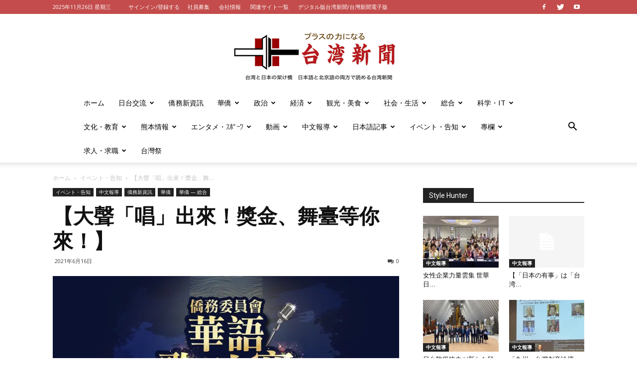

--- FILE ---
content_type: text/html; charset=UTF-8
request_url: https://taiwannews.jp/2021/06/%E3%80%90%E5%A4%A7%E8%81%B2%E3%80%8C%E5%94%B1%E3%80%8D%E5%87%BA%E4%BE%86%EF%BC%81%E7%8D%8E%E9%87%91%E3%80%81%E8%88%9E%E8%87%BA%E7%AD%89%E4%BD%A0%E4%BE%86%EF%BC%81%E3%80%91/
body_size: 89445
content:
<!doctype html >
<!--[if IE 8]>    <html class="ie8" lang="en"> <![endif]-->
<!--[if IE 9]>    <html class="ie9" lang="en"> <![endif]-->
<!--[if gt IE 8]><!--> <html lang="zh-TW"> <!--<![endif]-->
<head>
    <title>【大聲「唱」出來！獎金、舞臺等你來！】 - 台湾新聞</title>
    <meta charset="UTF-8" />
    <meta name="viewport" content="width=device-width, initial-scale=1.0">
	<meta name="google-site-verification" content="jF5CnO4larXc0XV7xzDqVqKY6DKrjMsMbnKIMjkn7-k" />
	<meta name="google-site-verification" content="bXV0oOg7kcCALP9CQDwCsE5R2hLjmsXKnvt2y73IIZ8" />
    <link rel="pingback" href="https://taiwannews.jp/xmlrpc.php" />
    <meta name='robots' content='index, follow, max-image-preview:large, max-snippet:-1, max-video-preview:-1' />
	<style>img:is([sizes="auto" i], [sizes^="auto," i]) { contain-intrinsic-size: 3000px 1500px }</style>
	<meta property="og:image" content="https://i0.wp.com/image.taiwannews.jp/2021/06/16171727/S__299876356.jpg?fit=1630%2C1006&ssl=1" /><link rel="icon" type="image/png" href="https://taiwannews.jp/wp-content/uploads/2017/07/LOGO-04.png">
	<!-- This site is optimized with the Yoast SEO plugin v26.4 - https://yoast.com/wordpress/plugins/seo/ -->
	<link rel="canonical" href="https://taiwannews.jp/2021/06/【大聲「唱」出來！獎金、舞臺等你來！】/" />
	<meta property="og:locale" content="zh_TW" />
	<meta property="og:type" content="article" />
	<meta property="og:title" content="【大聲「唱」出來！獎金、舞臺等你來！】 - 台湾新聞" />
	<meta property="og:description" content="全球僑校學生及僑生華語歌唱大賽，讓你盡情展現歌唱實力及你的舞臺魅力！ 第一名獎金3,600美元(約臺幣10萬元)等你抱回家&#x1f4b0;，還有機會站上國慶舞臺，讓全球觀眾欣賞你的精彩表演&#x1f483; 海外僑校學 [&hellip;]" />
	<meta property="og:url" content="https://taiwannews.jp/2021/06/【大聲「唱」出來！獎金、舞臺等你來！】/" />
	<meta property="og:site_name" content="台湾新聞" />
	<meta property="article:publisher" content="https://www.facebook.com/taiwannews.jp/" />
	<meta property="article:published_time" content="2021-06-16T08:18:01+00:00" />
	<meta property="article:modified_time" content="2021-06-16T08:18:03+00:00" />
	<meta property="og:image" content="https://i0.wp.com/image.taiwannews.jp/2021/06/16171727/S__299876356.jpg?fit=1630%2C1006&ssl=1" />
	<meta property="og:image:width" content="1630" />
	<meta property="og:image:height" content="1006" />
	<meta property="og:image:type" content="image/jpeg" />
	<meta name="author" content="taiwannp1" />
	<meta name="twitter:card" content="summary_large_image" />
	<meta name="twitter:label1" content="作者:" />
	<meta name="twitter:data1" content="taiwannp1" />
	<meta name="twitter:label2" content="預估閱讀時間" />
	<meta name="twitter:data2" content="1 分鐘" />
	<script type="application/ld+json" class="yoast-schema-graph">{"@context":"https://schema.org","@graph":[{"@type":"Article","@id":"https://taiwannews.jp/2021/06/%e3%80%90%e5%a4%a7%e8%81%b2%e3%80%8c%e5%94%b1%e3%80%8d%e5%87%ba%e4%be%86%ef%bc%81%e7%8d%8e%e9%87%91%e3%80%81%e8%88%9e%e8%87%ba%e7%ad%89%e4%bd%a0%e4%be%86%ef%bc%81%e3%80%91/#article","isPartOf":{"@id":"https://taiwannews.jp/2021/06/%e3%80%90%e5%a4%a7%e8%81%b2%e3%80%8c%e5%94%b1%e3%80%8d%e5%87%ba%e4%be%86%ef%bc%81%e7%8d%8e%e9%87%91%e3%80%81%e8%88%9e%e8%87%ba%e7%ad%89%e4%bd%a0%e4%be%86%ef%bc%81%e3%80%91/"},"author":{"name":"taiwannp1","@id":"https://taiwannews.jp/#/schema/person/889d3e4e271ef394b514da10a75b891b"},"headline":"【大聲「唱」出來！獎金、舞臺等你來！】","datePublished":"2021-06-16T08:18:01+00:00","dateModified":"2021-06-16T08:18:03+00:00","mainEntityOfPage":{"@id":"https://taiwannews.jp/2021/06/%e3%80%90%e5%a4%a7%e8%81%b2%e3%80%8c%e5%94%b1%e3%80%8d%e5%87%ba%e4%be%86%ef%bc%81%e7%8d%8e%e9%87%91%e3%80%81%e8%88%9e%e8%87%ba%e7%ad%89%e4%bd%a0%e4%be%86%ef%bc%81%e3%80%91/"},"wordCount":39,"publisher":{"@id":"https://taiwannews.jp/#organization"},"image":{"@id":"https://taiwannews.jp/2021/06/%e3%80%90%e5%a4%a7%e8%81%b2%e3%80%8c%e5%94%b1%e3%80%8d%e5%87%ba%e4%be%86%ef%bc%81%e7%8d%8e%e9%87%91%e3%80%81%e8%88%9e%e8%87%ba%e7%ad%89%e4%bd%a0%e4%be%86%ef%bc%81%e3%80%91/#primaryimage"},"thumbnailUrl":"https://i0.wp.com/image.taiwannews.jp/2021/06/16171727/S__299876356.jpg?fit=1630%2C1006&ssl=1","articleSection":["Featured","イベント・告知","中文報導","僑務新資訊","華僑","華僑 — 総合"],"inLanguage":"zh-TW"},{"@type":"WebPage","@id":"https://taiwannews.jp/2021/06/%e3%80%90%e5%a4%a7%e8%81%b2%e3%80%8c%e5%94%b1%e3%80%8d%e5%87%ba%e4%be%86%ef%bc%81%e7%8d%8e%e9%87%91%e3%80%81%e8%88%9e%e8%87%ba%e7%ad%89%e4%bd%a0%e4%be%86%ef%bc%81%e3%80%91/","url":"https://taiwannews.jp/2021/06/%e3%80%90%e5%a4%a7%e8%81%b2%e3%80%8c%e5%94%b1%e3%80%8d%e5%87%ba%e4%be%86%ef%bc%81%e7%8d%8e%e9%87%91%e3%80%81%e8%88%9e%e8%87%ba%e7%ad%89%e4%bd%a0%e4%be%86%ef%bc%81%e3%80%91/","name":"【大聲「唱」出來！獎金、舞臺等你來！】 - 台湾新聞","isPartOf":{"@id":"https://taiwannews.jp/#website"},"primaryImageOfPage":{"@id":"https://taiwannews.jp/2021/06/%e3%80%90%e5%a4%a7%e8%81%b2%e3%80%8c%e5%94%b1%e3%80%8d%e5%87%ba%e4%be%86%ef%bc%81%e7%8d%8e%e9%87%91%e3%80%81%e8%88%9e%e8%87%ba%e7%ad%89%e4%bd%a0%e4%be%86%ef%bc%81%e3%80%91/#primaryimage"},"image":{"@id":"https://taiwannews.jp/2021/06/%e3%80%90%e5%a4%a7%e8%81%b2%e3%80%8c%e5%94%b1%e3%80%8d%e5%87%ba%e4%be%86%ef%bc%81%e7%8d%8e%e9%87%91%e3%80%81%e8%88%9e%e8%87%ba%e7%ad%89%e4%bd%a0%e4%be%86%ef%bc%81%e3%80%91/#primaryimage"},"thumbnailUrl":"https://i0.wp.com/image.taiwannews.jp/2021/06/16171727/S__299876356.jpg?fit=1630%2C1006&ssl=1","datePublished":"2021-06-16T08:18:01+00:00","dateModified":"2021-06-16T08:18:03+00:00","breadcrumb":{"@id":"https://taiwannews.jp/2021/06/%e3%80%90%e5%a4%a7%e8%81%b2%e3%80%8c%e5%94%b1%e3%80%8d%e5%87%ba%e4%be%86%ef%bc%81%e7%8d%8e%e9%87%91%e3%80%81%e8%88%9e%e8%87%ba%e7%ad%89%e4%bd%a0%e4%be%86%ef%bc%81%e3%80%91/#breadcrumb"},"inLanguage":"zh-TW","potentialAction":[{"@type":"ReadAction","target":["https://taiwannews.jp/2021/06/%e3%80%90%e5%a4%a7%e8%81%b2%e3%80%8c%e5%94%b1%e3%80%8d%e5%87%ba%e4%be%86%ef%bc%81%e7%8d%8e%e9%87%91%e3%80%81%e8%88%9e%e8%87%ba%e7%ad%89%e4%bd%a0%e4%be%86%ef%bc%81%e3%80%91/"]}]},{"@type":"ImageObject","inLanguage":"zh-TW","@id":"https://taiwannews.jp/2021/06/%e3%80%90%e5%a4%a7%e8%81%b2%e3%80%8c%e5%94%b1%e3%80%8d%e5%87%ba%e4%be%86%ef%bc%81%e7%8d%8e%e9%87%91%e3%80%81%e8%88%9e%e8%87%ba%e7%ad%89%e4%bd%a0%e4%be%86%ef%bc%81%e3%80%91/#primaryimage","url":"https://i0.wp.com/image.taiwannews.jp/2021/06/16171727/S__299876356.jpg?fit=1630%2C1006&ssl=1","contentUrl":"https://i0.wp.com/image.taiwannews.jp/2021/06/16171727/S__299876356.jpg?fit=1630%2C1006&ssl=1","width":1630,"height":1006},{"@type":"BreadcrumbList","@id":"https://taiwannews.jp/2021/06/%e3%80%90%e5%a4%a7%e8%81%b2%e3%80%8c%e5%94%b1%e3%80%8d%e5%87%ba%e4%be%86%ef%bc%81%e7%8d%8e%e9%87%91%e3%80%81%e8%88%9e%e8%87%ba%e7%ad%89%e4%bd%a0%e4%be%86%ef%bc%81%e3%80%91/#breadcrumb","itemListElement":[{"@type":"ListItem","position":1,"name":"首頁","item":"https://taiwannews.jp/"},{"@type":"ListItem","position":2,"name":"【大聲「唱」出來！獎金、舞臺等你來！】"}]},{"@type":"WebSite","@id":"https://taiwannews.jp/#website","url":"https://taiwannews.jp/","name":"台湾新聞","description":"日台に関するニュース","publisher":{"@id":"https://taiwannews.jp/#organization"},"potentialAction":[{"@type":"SearchAction","target":{"@type":"EntryPoint","urlTemplate":"https://taiwannews.jp/?s={search_term_string}"},"query-input":{"@type":"PropertyValueSpecification","valueRequired":true,"valueName":"search_term_string"}}],"inLanguage":"zh-TW"},{"@type":"Organization","@id":"https://taiwannews.jp/#organization","name":"台湾新聞社","url":"https://taiwannews.jp/","logo":{"@type":"ImageObject","inLanguage":"zh-TW","@id":"https://taiwannews.jp/#/schema/logo/image/","url":"https://taiwannews.jp/wp-content/uploads/2017/09/4691b825d180817edab05e7bfca0dae0.jpg","contentUrl":"https://taiwannews.jp/wp-content/uploads/2017/09/4691b825d180817edab05e7bfca0dae0.jpg","width":1000,"height":667,"caption":"台湾新聞社"},"image":{"@id":"https://taiwannews.jp/#/schema/logo/image/"},"sameAs":["https://www.facebook.com/taiwannews.jp/"]},{"@type":"Person","@id":"https://taiwannews.jp/#/schema/person/889d3e4e271ef394b514da10a75b891b","name":"taiwannp1","image":{"@type":"ImageObject","inLanguage":"zh-TW","@id":"https://taiwannews.jp/#/schema/person/image/","url":"https://secure.gravatar.com/avatar/1d46e9d06a2a11a2cd868e5fb265e8b625deee344b5af1426e409dd22f213b23?s=96&d=mm&r=x","contentUrl":"https://secure.gravatar.com/avatar/1d46e9d06a2a11a2cd868e5fb265e8b625deee344b5af1426e409dd22f213b23?s=96&d=mm&r=x","caption":"taiwannp1"},"url":"https://taiwannews.jp/author/taiwannp1/"}]}</script>
	<!-- / Yoast SEO plugin. -->


<link rel='dns-prefetch' href='//static.addtoany.com' />
<link rel='dns-prefetch' href='//www.googletagmanager.com' />
<link rel='dns-prefetch' href='//stats.wp.com' />
<link rel='dns-prefetch' href='//fonts.googleapis.com' />
<link rel='dns-prefetch' href='//pagead2.googlesyndication.com' />
<link rel='preconnect' href='//i0.wp.com' />
<link rel="alternate" type="application/rss+xml" title="訂閱《台湾新聞》&raquo; 資訊提供" href="https://taiwannews.jp/feed/" />
<link rel="alternate" type="application/rss+xml" title="訂閱《台湾新聞》&raquo; 留言的資訊提供" href="https://taiwannews.jp/comments/feed/" />
<script type="text/javascript">
/* <![CDATA[ */
window._wpemojiSettings = {"baseUrl":"https:\/\/s.w.org\/images\/core\/emoji\/16.0.1\/72x72\/","ext":".png","svgUrl":"https:\/\/s.w.org\/images\/core\/emoji\/16.0.1\/svg\/","svgExt":".svg","source":{"concatemoji":"https:\/\/taiwannews.jp\/wp-includes\/js\/wp-emoji-release.min.js?ver=1668c01c15296449e80aecfdcdacc7c6"}};
/*! This file is auto-generated */
!function(s,n){var o,i,e;function c(e){try{var t={supportTests:e,timestamp:(new Date).valueOf()};sessionStorage.setItem(o,JSON.stringify(t))}catch(e){}}function p(e,t,n){e.clearRect(0,0,e.canvas.width,e.canvas.height),e.fillText(t,0,0);var t=new Uint32Array(e.getImageData(0,0,e.canvas.width,e.canvas.height).data),a=(e.clearRect(0,0,e.canvas.width,e.canvas.height),e.fillText(n,0,0),new Uint32Array(e.getImageData(0,0,e.canvas.width,e.canvas.height).data));return t.every(function(e,t){return e===a[t]})}function u(e,t){e.clearRect(0,0,e.canvas.width,e.canvas.height),e.fillText(t,0,0);for(var n=e.getImageData(16,16,1,1),a=0;a<n.data.length;a++)if(0!==n.data[a])return!1;return!0}function f(e,t,n,a){switch(t){case"flag":return n(e,"\ud83c\udff3\ufe0f\u200d\u26a7\ufe0f","\ud83c\udff3\ufe0f\u200b\u26a7\ufe0f")?!1:!n(e,"\ud83c\udde8\ud83c\uddf6","\ud83c\udde8\u200b\ud83c\uddf6")&&!n(e,"\ud83c\udff4\udb40\udc67\udb40\udc62\udb40\udc65\udb40\udc6e\udb40\udc67\udb40\udc7f","\ud83c\udff4\u200b\udb40\udc67\u200b\udb40\udc62\u200b\udb40\udc65\u200b\udb40\udc6e\u200b\udb40\udc67\u200b\udb40\udc7f");case"emoji":return!a(e,"\ud83e\udedf")}return!1}function g(e,t,n,a){var r="undefined"!=typeof WorkerGlobalScope&&self instanceof WorkerGlobalScope?new OffscreenCanvas(300,150):s.createElement("canvas"),o=r.getContext("2d",{willReadFrequently:!0}),i=(o.textBaseline="top",o.font="600 32px Arial",{});return e.forEach(function(e){i[e]=t(o,e,n,a)}),i}function t(e){var t=s.createElement("script");t.src=e,t.defer=!0,s.head.appendChild(t)}"undefined"!=typeof Promise&&(o="wpEmojiSettingsSupports",i=["flag","emoji"],n.supports={everything:!0,everythingExceptFlag:!0},e=new Promise(function(e){s.addEventListener("DOMContentLoaded",e,{once:!0})}),new Promise(function(t){var n=function(){try{var e=JSON.parse(sessionStorage.getItem(o));if("object"==typeof e&&"number"==typeof e.timestamp&&(new Date).valueOf()<e.timestamp+604800&&"object"==typeof e.supportTests)return e.supportTests}catch(e){}return null}();if(!n){if("undefined"!=typeof Worker&&"undefined"!=typeof OffscreenCanvas&&"undefined"!=typeof URL&&URL.createObjectURL&&"undefined"!=typeof Blob)try{var e="postMessage("+g.toString()+"("+[JSON.stringify(i),f.toString(),p.toString(),u.toString()].join(",")+"));",a=new Blob([e],{type:"text/javascript"}),r=new Worker(URL.createObjectURL(a),{name:"wpTestEmojiSupports"});return void(r.onmessage=function(e){c(n=e.data),r.terminate(),t(n)})}catch(e){}c(n=g(i,f,p,u))}t(n)}).then(function(e){for(var t in e)n.supports[t]=e[t],n.supports.everything=n.supports.everything&&n.supports[t],"flag"!==t&&(n.supports.everythingExceptFlag=n.supports.everythingExceptFlag&&n.supports[t]);n.supports.everythingExceptFlag=n.supports.everythingExceptFlag&&!n.supports.flag,n.DOMReady=!1,n.readyCallback=function(){n.DOMReady=!0}}).then(function(){return e}).then(function(){var e;n.supports.everything||(n.readyCallback(),(e=n.source||{}).concatemoji?t(e.concatemoji):e.wpemoji&&e.twemoji&&(t(e.twemoji),t(e.wpemoji)))}))}((window,document),window._wpemojiSettings);
/* ]]> */
</script>
<style id='wp-emoji-styles-inline-css' type='text/css'>

	img.wp-smiley, img.emoji {
		display: inline !important;
		border: none !important;
		box-shadow: none !important;
		height: 1em !important;
		width: 1em !important;
		margin: 0 0.07em !important;
		vertical-align: -0.1em !important;
		background: none !important;
		padding: 0 !important;
	}
</style>
<link rel='stylesheet' id='wp-block-library-css' href='https://taiwannews.jp/wp-includes/css/dist/block-library/style.min.css?ver=1668c01c15296449e80aecfdcdacc7c6' type='text/css' media='all' />
<style id='classic-theme-styles-inline-css' type='text/css'>
/*! This file is auto-generated */
.wp-block-button__link{color:#fff;background-color:#32373c;border-radius:9999px;box-shadow:none;text-decoration:none;padding:calc(.667em + 2px) calc(1.333em + 2px);font-size:1.125em}.wp-block-file__button{background:#32373c;color:#fff;text-decoration:none}
</style>
<link rel='stylesheet' id='mediaelement-css' href='https://taiwannews.jp/wp-includes/js/mediaelement/mediaelementplayer-legacy.min.css?ver=4.2.17' type='text/css' media='all' />
<link rel='stylesheet' id='wp-mediaelement-css' href='https://taiwannews.jp/wp-includes/js/mediaelement/wp-mediaelement.min.css?ver=1668c01c15296449e80aecfdcdacc7c6' type='text/css' media='all' />
<style id='jetpack-sharing-buttons-style-inline-css' type='text/css'>
.jetpack-sharing-buttons__services-list{display:flex;flex-direction:row;flex-wrap:wrap;gap:0;list-style-type:none;margin:5px;padding:0}.jetpack-sharing-buttons__services-list.has-small-icon-size{font-size:12px}.jetpack-sharing-buttons__services-list.has-normal-icon-size{font-size:16px}.jetpack-sharing-buttons__services-list.has-large-icon-size{font-size:24px}.jetpack-sharing-buttons__services-list.has-huge-icon-size{font-size:36px}@media print{.jetpack-sharing-buttons__services-list{display:none!important}}.editor-styles-wrapper .wp-block-jetpack-sharing-buttons{gap:0;padding-inline-start:0}ul.jetpack-sharing-buttons__services-list.has-background{padding:1.25em 2.375em}
</style>
<link rel='stylesheet' id='awsm-ead-public-css' href='https://taiwannews.jp/wp-content/plugins/embed-any-document/css/embed-public.min.css?ver=2.7.7' type='text/css' media='all' />
<style id='global-styles-inline-css' type='text/css'>
:root{--wp--preset--aspect-ratio--square: 1;--wp--preset--aspect-ratio--4-3: 4/3;--wp--preset--aspect-ratio--3-4: 3/4;--wp--preset--aspect-ratio--3-2: 3/2;--wp--preset--aspect-ratio--2-3: 2/3;--wp--preset--aspect-ratio--16-9: 16/9;--wp--preset--aspect-ratio--9-16: 9/16;--wp--preset--color--black: #000000;--wp--preset--color--cyan-bluish-gray: #abb8c3;--wp--preset--color--white: #ffffff;--wp--preset--color--pale-pink: #f78da7;--wp--preset--color--vivid-red: #cf2e2e;--wp--preset--color--luminous-vivid-orange: #ff6900;--wp--preset--color--luminous-vivid-amber: #fcb900;--wp--preset--color--light-green-cyan: #7bdcb5;--wp--preset--color--vivid-green-cyan: #00d084;--wp--preset--color--pale-cyan-blue: #8ed1fc;--wp--preset--color--vivid-cyan-blue: #0693e3;--wp--preset--color--vivid-purple: #9b51e0;--wp--preset--gradient--vivid-cyan-blue-to-vivid-purple: linear-gradient(135deg,rgba(6,147,227,1) 0%,rgb(155,81,224) 100%);--wp--preset--gradient--light-green-cyan-to-vivid-green-cyan: linear-gradient(135deg,rgb(122,220,180) 0%,rgb(0,208,130) 100%);--wp--preset--gradient--luminous-vivid-amber-to-luminous-vivid-orange: linear-gradient(135deg,rgba(252,185,0,1) 0%,rgba(255,105,0,1) 100%);--wp--preset--gradient--luminous-vivid-orange-to-vivid-red: linear-gradient(135deg,rgba(255,105,0,1) 0%,rgb(207,46,46) 100%);--wp--preset--gradient--very-light-gray-to-cyan-bluish-gray: linear-gradient(135deg,rgb(238,238,238) 0%,rgb(169,184,195) 100%);--wp--preset--gradient--cool-to-warm-spectrum: linear-gradient(135deg,rgb(74,234,220) 0%,rgb(151,120,209) 20%,rgb(207,42,186) 40%,rgb(238,44,130) 60%,rgb(251,105,98) 80%,rgb(254,248,76) 100%);--wp--preset--gradient--blush-light-purple: linear-gradient(135deg,rgb(255,206,236) 0%,rgb(152,150,240) 100%);--wp--preset--gradient--blush-bordeaux: linear-gradient(135deg,rgb(254,205,165) 0%,rgb(254,45,45) 50%,rgb(107,0,62) 100%);--wp--preset--gradient--luminous-dusk: linear-gradient(135deg,rgb(255,203,112) 0%,rgb(199,81,192) 50%,rgb(65,88,208) 100%);--wp--preset--gradient--pale-ocean: linear-gradient(135deg,rgb(255,245,203) 0%,rgb(182,227,212) 50%,rgb(51,167,181) 100%);--wp--preset--gradient--electric-grass: linear-gradient(135deg,rgb(202,248,128) 0%,rgb(113,206,126) 100%);--wp--preset--gradient--midnight: linear-gradient(135deg,rgb(2,3,129) 0%,rgb(40,116,252) 100%);--wp--preset--font-size--small: 13px;--wp--preset--font-size--medium: 20px;--wp--preset--font-size--large: 36px;--wp--preset--font-size--x-large: 42px;--wp--preset--spacing--20: 0.44rem;--wp--preset--spacing--30: 0.67rem;--wp--preset--spacing--40: 1rem;--wp--preset--spacing--50: 1.5rem;--wp--preset--spacing--60: 2.25rem;--wp--preset--spacing--70: 3.38rem;--wp--preset--spacing--80: 5.06rem;--wp--preset--shadow--natural: 6px 6px 9px rgba(0, 0, 0, 0.2);--wp--preset--shadow--deep: 12px 12px 50px rgba(0, 0, 0, 0.4);--wp--preset--shadow--sharp: 6px 6px 0px rgba(0, 0, 0, 0.2);--wp--preset--shadow--outlined: 6px 6px 0px -3px rgba(255, 255, 255, 1), 6px 6px rgba(0, 0, 0, 1);--wp--preset--shadow--crisp: 6px 6px 0px rgba(0, 0, 0, 1);}:where(.is-layout-flex){gap: 0.5em;}:where(.is-layout-grid){gap: 0.5em;}body .is-layout-flex{display: flex;}.is-layout-flex{flex-wrap: wrap;align-items: center;}.is-layout-flex > :is(*, div){margin: 0;}body .is-layout-grid{display: grid;}.is-layout-grid > :is(*, div){margin: 0;}:where(.wp-block-columns.is-layout-flex){gap: 2em;}:where(.wp-block-columns.is-layout-grid){gap: 2em;}:where(.wp-block-post-template.is-layout-flex){gap: 1.25em;}:where(.wp-block-post-template.is-layout-grid){gap: 1.25em;}.has-black-color{color: var(--wp--preset--color--black) !important;}.has-cyan-bluish-gray-color{color: var(--wp--preset--color--cyan-bluish-gray) !important;}.has-white-color{color: var(--wp--preset--color--white) !important;}.has-pale-pink-color{color: var(--wp--preset--color--pale-pink) !important;}.has-vivid-red-color{color: var(--wp--preset--color--vivid-red) !important;}.has-luminous-vivid-orange-color{color: var(--wp--preset--color--luminous-vivid-orange) !important;}.has-luminous-vivid-amber-color{color: var(--wp--preset--color--luminous-vivid-amber) !important;}.has-light-green-cyan-color{color: var(--wp--preset--color--light-green-cyan) !important;}.has-vivid-green-cyan-color{color: var(--wp--preset--color--vivid-green-cyan) !important;}.has-pale-cyan-blue-color{color: var(--wp--preset--color--pale-cyan-blue) !important;}.has-vivid-cyan-blue-color{color: var(--wp--preset--color--vivid-cyan-blue) !important;}.has-vivid-purple-color{color: var(--wp--preset--color--vivid-purple) !important;}.has-black-background-color{background-color: var(--wp--preset--color--black) !important;}.has-cyan-bluish-gray-background-color{background-color: var(--wp--preset--color--cyan-bluish-gray) !important;}.has-white-background-color{background-color: var(--wp--preset--color--white) !important;}.has-pale-pink-background-color{background-color: var(--wp--preset--color--pale-pink) !important;}.has-vivid-red-background-color{background-color: var(--wp--preset--color--vivid-red) !important;}.has-luminous-vivid-orange-background-color{background-color: var(--wp--preset--color--luminous-vivid-orange) !important;}.has-luminous-vivid-amber-background-color{background-color: var(--wp--preset--color--luminous-vivid-amber) !important;}.has-light-green-cyan-background-color{background-color: var(--wp--preset--color--light-green-cyan) !important;}.has-vivid-green-cyan-background-color{background-color: var(--wp--preset--color--vivid-green-cyan) !important;}.has-pale-cyan-blue-background-color{background-color: var(--wp--preset--color--pale-cyan-blue) !important;}.has-vivid-cyan-blue-background-color{background-color: var(--wp--preset--color--vivid-cyan-blue) !important;}.has-vivid-purple-background-color{background-color: var(--wp--preset--color--vivid-purple) !important;}.has-black-border-color{border-color: var(--wp--preset--color--black) !important;}.has-cyan-bluish-gray-border-color{border-color: var(--wp--preset--color--cyan-bluish-gray) !important;}.has-white-border-color{border-color: var(--wp--preset--color--white) !important;}.has-pale-pink-border-color{border-color: var(--wp--preset--color--pale-pink) !important;}.has-vivid-red-border-color{border-color: var(--wp--preset--color--vivid-red) !important;}.has-luminous-vivid-orange-border-color{border-color: var(--wp--preset--color--luminous-vivid-orange) !important;}.has-luminous-vivid-amber-border-color{border-color: var(--wp--preset--color--luminous-vivid-amber) !important;}.has-light-green-cyan-border-color{border-color: var(--wp--preset--color--light-green-cyan) !important;}.has-vivid-green-cyan-border-color{border-color: var(--wp--preset--color--vivid-green-cyan) !important;}.has-pale-cyan-blue-border-color{border-color: var(--wp--preset--color--pale-cyan-blue) !important;}.has-vivid-cyan-blue-border-color{border-color: var(--wp--preset--color--vivid-cyan-blue) !important;}.has-vivid-purple-border-color{border-color: var(--wp--preset--color--vivid-purple) !important;}.has-vivid-cyan-blue-to-vivid-purple-gradient-background{background: var(--wp--preset--gradient--vivid-cyan-blue-to-vivid-purple) !important;}.has-light-green-cyan-to-vivid-green-cyan-gradient-background{background: var(--wp--preset--gradient--light-green-cyan-to-vivid-green-cyan) !important;}.has-luminous-vivid-amber-to-luminous-vivid-orange-gradient-background{background: var(--wp--preset--gradient--luminous-vivid-amber-to-luminous-vivid-orange) !important;}.has-luminous-vivid-orange-to-vivid-red-gradient-background{background: var(--wp--preset--gradient--luminous-vivid-orange-to-vivid-red) !important;}.has-very-light-gray-to-cyan-bluish-gray-gradient-background{background: var(--wp--preset--gradient--very-light-gray-to-cyan-bluish-gray) !important;}.has-cool-to-warm-spectrum-gradient-background{background: var(--wp--preset--gradient--cool-to-warm-spectrum) !important;}.has-blush-light-purple-gradient-background{background: var(--wp--preset--gradient--blush-light-purple) !important;}.has-blush-bordeaux-gradient-background{background: var(--wp--preset--gradient--blush-bordeaux) !important;}.has-luminous-dusk-gradient-background{background: var(--wp--preset--gradient--luminous-dusk) !important;}.has-pale-ocean-gradient-background{background: var(--wp--preset--gradient--pale-ocean) !important;}.has-electric-grass-gradient-background{background: var(--wp--preset--gradient--electric-grass) !important;}.has-midnight-gradient-background{background: var(--wp--preset--gradient--midnight) !important;}.has-small-font-size{font-size: var(--wp--preset--font-size--small) !important;}.has-medium-font-size{font-size: var(--wp--preset--font-size--medium) !important;}.has-large-font-size{font-size: var(--wp--preset--font-size--large) !important;}.has-x-large-font-size{font-size: var(--wp--preset--font-size--x-large) !important;}
:where(.wp-block-post-template.is-layout-flex){gap: 1.25em;}:where(.wp-block-post-template.is-layout-grid){gap: 1.25em;}
:where(.wp-block-columns.is-layout-flex){gap: 2em;}:where(.wp-block-columns.is-layout-grid){gap: 2em;}
:root :where(.wp-block-pullquote){font-size: 1.5em;line-height: 1.6;}
</style>
<link rel='stylesheet' id='amazonpolly-css' href='https://taiwannews.jp/wp-content/plugins/amazon-polly/public/css/amazonpolly-public.css?ver=1.0.0' type='text/css' media='all' />
<link rel='stylesheet' id='rss-retriever-css' href='https://taiwannews.jp/wp-content/plugins/wp-rss-retriever/inc/css/rss-retriever.css?ver=1.6.10' type='text/css' media='all' />
<link rel='stylesheet' id='google-fonts-style-css' href='https://fonts.googleapis.com/css?family=Lato%3A400%7CPlayfair+Display%3A400%7COpen+Sans%3A300italic%2C400%2C400italic%2C600%2C600italic%2C700%7CRoboto%3A300%2C400%2C400italic%2C500%2C500italic%2C700%2C900&#038;ver=8.1' type='text/css' media='all' />
<link rel='stylesheet' id='wp-pagenavi-css' href='https://taiwannews.jp/wp-content/plugins/wp-pagenavi/pagenavi-css.css?ver=2.70' type='text/css' media='all' />
<link rel='stylesheet' id='addtoany-css' href='https://taiwannews.jp/wp-content/plugins/add-to-any/addtoany.min.css?ver=1.16' type='text/css' media='all' />
<link rel='stylesheet' id='td-theme-css' href='https://taiwannews.jp/wp-content/themes/Newspaper/style.css?ver=8.1' type='text/css' media='all' />
<link rel='stylesheet' id='td-theme-demo-style-css' href='https://taiwannews.jp/wp-content/themes/Newspaper/includes/demos/fashion/demo_style.css?ver=8.1' type='text/css' media='all' />
<script type="text/javascript" src="https://taiwannews.jp/wp-includes/js/jquery/jquery.min.js?ver=3.7.1" id="jquery-core-js"></script>
<script type="text/javascript" src="https://taiwannews.jp/wp-includes/js/jquery/jquery-migrate.min.js?ver=3.4.1" id="jquery-migrate-js"></script>
<script type="text/javascript" id="addtoany-core-js-before">
/* <![CDATA[ */
window.a2a_config=window.a2a_config||{};a2a_config.callbacks=[];a2a_config.overlays=[];a2a_config.templates={};a2a_localize = {
	Share: "分享",
	Save: "儲存",
	Subscribe: "訂閱",
	Email: "電子郵件",
	Bookmark: "書籤",
	ShowAll: "顯示全部",
	ShowLess: "顯示較少",
	FindServices: "尋找服務",
	FindAnyServiceToAddTo: "立即尋找想要新增的服務",
	PoweredBy: "開發團隊:",
	ShareViaEmail: "透過電子郵件分享",
	SubscribeViaEmail: "透過電子郵件訂閱",
	BookmarkInYourBrowser: "在瀏覽器中加入書籤",
	BookmarkInstructions: "按下 Ctrl+D 或 \u2318+D 將這個頁面加入書籤",
	AddToYourFavorites: "新增至 [我的最愛]",
	SendFromWebOrProgram: "透過任何電子郵件地址或電子郵件程式傳送",
	EmailProgram: "電子郵件程式",
	More: "進一步了解...",
	ThanksForSharing: "感謝分享！",
	ThanksForFollowing: "感謝追蹤！"
};
/* ]]> */
</script>
<script type="text/javascript" defer src="https://static.addtoany.com/menu/page.js" id="addtoany-core-js"></script>
<script type="text/javascript" defer src="https://taiwannews.jp/wp-content/plugins/add-to-any/addtoany.min.js?ver=1.1" id="addtoany-jquery-js"></script>
<script type="text/javascript" src="https://taiwannews.jp/wp-content/plugins/amazon-polly/public/js/amazonpolly-public.js?ver=1.0.0" id="amazonpolly-js"></script>

<!-- Google tag (gtag.js) snippet added by Site Kit -->
<!-- Google Analytics snippet added by Site Kit -->
<script type="text/javascript" src="https://www.googletagmanager.com/gtag/js?id=GT-W6BGR44" id="google_gtagjs-js" async></script>
<script type="text/javascript" id="google_gtagjs-js-after">
/* <![CDATA[ */
window.dataLayer = window.dataLayer || [];function gtag(){dataLayer.push(arguments);}
gtag("set","linker",{"domains":["taiwannews.jp"]});
gtag("js", new Date());
gtag("set", "developer_id.dZTNiMT", true);
gtag("config", "GT-W6BGR44");
/* ]]> */
</script>
<link rel="https://api.w.org/" href="https://taiwannews.jp/wp-json/" /><link rel="alternate" title="JSON" type="application/json" href="https://taiwannews.jp/wp-json/wp/v2/posts/64995" /><link rel="EditURI" type="application/rsd+xml" title="RSD" href="https://taiwannews.jp/xmlrpc.php?rsd" />
<link rel="alternate" title="oEmbed (JSON)" type="application/json+oembed" href="https://taiwannews.jp/wp-json/oembed/1.0/embed?url=https%3A%2F%2Ftaiwannews.jp%2F2021%2F06%2F%25e3%2580%2590%25e5%25a4%25a7%25e8%2581%25b2%25e3%2580%258c%25e5%2594%25b1%25e3%2580%258d%25e5%2587%25ba%25e4%25be%2586%25ef%25bc%2581%25e7%258d%258e%25e9%2587%2591%25e3%2580%2581%25e8%2588%259e%25e8%2587%25ba%25e7%25ad%2589%25e4%25bd%25a0%25e4%25be%2586%25ef%25bc%2581%25e3%2580%2591%2F" />
<link rel="alternate" title="oEmbed (XML)" type="text/xml+oembed" href="https://taiwannews.jp/wp-json/oembed/1.0/embed?url=https%3A%2F%2Ftaiwannews.jp%2F2021%2F06%2F%25e3%2580%2590%25e5%25a4%25a7%25e8%2581%25b2%25e3%2580%258c%25e5%2594%25b1%25e3%2580%258d%25e5%2587%25ba%25e4%25be%2586%25ef%25bc%2581%25e7%258d%258e%25e9%2587%2591%25e3%2580%2581%25e8%2588%259e%25e8%2587%25ba%25e7%25ad%2589%25e4%25bd%25a0%25e4%25be%2586%25ef%25bc%2581%25e3%2580%2591%2F&#038;format=xml" />
<meta name="generator" content="Site Kit by Google 1.158.0" />	<style>img#wpstats{display:none}</style>
			<style id="tdw-css-placeholder">slider_container {
  margin: 30px auto;
  width: 400px;
  height: 280px;
  overflow: hidden;
  position: relative;
  border: 10px solid;
  border-top-color: #856036;
  border-left-color: #5d4426;
  border-bottom-color: #856036;
  border-right-color: #5d4426;
  background-color: #f5f5f5;
}
.slider_container:before {
  content: '';
  display: block;
  position: absolute;
  top: 0;
  left: -100%;
  opacity: 1;
  filter: alpha(opacity=100);
  width: 100%;
  height: 100%;
  background-image: url(https://blog.shihshih.com/wp-content/uploads/2018/08/image1.png);
  animation: bk 25s linear;
}
.slider_container div {
  position: absolute;
  top: 0;
  left: 0;
  opacity: 1;
  filter: alpha(opacity=100);
  left: 100%;
  width: 100%;
  -webkit-animation: round 25s linear infinite;
  animation: round 25s linear infinite;
}
.slider_container div img {
  width: 100%;
}
@-webkit-keyframes round {
  4% {
    opacity: 1;
    filter: alpha(opacity=100);
    left: 0;
    /* 0 - 1秒 滑入*/
  }
  20% {
    opacity: 1;
    filter: alpha(opacity=100);
    left: 0;
    /* 1- 5秒靜止*/
  }
  24% {
    opacity: 1;
    filter: alpha(opacity=100);
    left: -100%;
    /* 5-6秒滑出*/
  }
  26% {
    opacity: 0;
    filter: alpha(opacity=0);
    left: -100%;
    /* 6-6.5秒變透明*/
  }
  28% {
    opacity: 0;
    filter: alpha(opacity=0);
    left: 100%;
    /* 6.5-7秒回到起始位置*/
  }
}
@keyframes bk {
  0% {
    left: 0;
    /* 初始位置*/
  }
  4% {
    left: -100%;
    /* 0 - 1秒 滑出*/
  }
}
@keyframes bk {
  0% {
    left: 0;
    /* 初始位置*/
  }
  4% {
    left: -100%;
    /* 0 - 1秒 滑出*/
  }
}
.slider_container div:nth-child(5) {
  -webkit-animation-delay: 0s;
  animation-delay: 0s;
}
.slider_container div:nth-child(4) {
  -webkit-animation-delay: 5s;
  animation-delay: 5s;
}
.slider_container div:nth-child(3) {
  -webkit-animation-delay: 10s;
  animation-delay: 10s;
}
.slider_container div:nth-child(2) {
  -webkit-animation-delay: 15s;
  animation-delay: 15s;
}
.slider_container div:nth-child(1) {
  -webkit-animation-delay: 20s;
  animation-delay: 20s;
}
.rwd_slider_container_wrapper {
  margin: 30px auto !important;
  width: 420px;
}
.rwd_slider_container {
  position: relative;
  display: block;
  height: 0;
  padding: 0;
  overflow: hidden;
  padding-bottom: 70%;
  box-sizing: border-box;
}
.rwd_slider_container .slider_container {
  position: absolute;
  top: 0;
  bottom: 0;
  left: 0;
  width: 100%;
  height: 100%;
  margin: 0;
  box-sizing: border-box;
}
</style>			<script>
				window.tdwGlobal = {"adminUrl":"https:\/\/taiwannews.jp\/wp-admin\/","wpRestNonce":"c08a25ec0c","wpRestUrl":"https:\/\/taiwannews.jp\/wp-json\/","permalinkStructure":"\/%year%\/%monthnum%\/%postname%\/"};
			</script>
			<!--[if lt IE 9]><script src="https://html5shim.googlecode.com/svn/trunk/html5.js"></script><![endif]-->
    
<!-- Google AdSense meta tags added by Site Kit -->
<meta name="google-adsense-platform-account" content="ca-host-pub-2644536267352236">
<meta name="google-adsense-platform-domain" content="sitekit.withgoogle.com">
<!-- End Google AdSense meta tags added by Site Kit -->

<!-- Google AdSense snippet added by Site Kit -->
<script type="text/javascript" async="async" src="https://pagead2.googlesyndication.com/pagead/js/adsbygoogle.js?client=ca-pub-3508153124628755&amp;host=ca-host-pub-2644536267352236" crossorigin="anonymous"></script>

<!-- End Google AdSense snippet added by Site Kit -->

<!-- JS generated by theme -->

<script>
    
    

	    var tdBlocksArray = []; //here we store all the items for the current page

	    //td_block class - each ajax block uses a object of this class for requests
	    function tdBlock() {
		    this.id = '';
		    this.block_type = 1; //block type id (1-234 etc)
		    this.atts = '';
		    this.td_column_number = '';
		    this.td_current_page = 1; //
		    this.post_count = 0; //from wp
		    this.found_posts = 0; //from wp
		    this.max_num_pages = 0; //from wp
		    this.td_filter_value = ''; //current live filter value
		    this.is_ajax_running = false;
		    this.td_user_action = ''; // load more or infinite loader (used by the animation)
		    this.header_color = '';
		    this.ajax_pagination_infinite_stop = ''; //show load more at page x
	    }


        // td_js_generator - mini detector
        (function(){
            var htmlTag = document.getElementsByTagName("html")[0];

            if ( navigator.userAgent.indexOf("MSIE 10.0") > -1 ) {
                htmlTag.className += ' ie10';
            }

            if ( !!navigator.userAgent.match(/Trident.*rv\:11\./) ) {
                htmlTag.className += ' ie11';
            }

            if ( /(iPad|iPhone|iPod)/g.test(navigator.userAgent) ) {
                htmlTag.className += ' td-md-is-ios';
            }

            var user_agent = navigator.userAgent.toLowerCase();
            if ( user_agent.indexOf("android") > -1 ) {
                htmlTag.className += ' td-md-is-android';
            }

            if ( -1 !== navigator.userAgent.indexOf('Mac OS X')  ) {
                htmlTag.className += ' td-md-is-os-x';
            }

            if ( /chrom(e|ium)/.test(navigator.userAgent.toLowerCase()) ) {
               htmlTag.className += ' td-md-is-chrome';
            }

            if ( -1 !== navigator.userAgent.indexOf('Firefox') ) {
                htmlTag.className += ' td-md-is-firefox';
            }

            if ( -1 !== navigator.userAgent.indexOf('Safari') && -1 === navigator.userAgent.indexOf('Chrome') ) {
                htmlTag.className += ' td-md-is-safari';
            }

            if( -1 !== navigator.userAgent.indexOf('IEMobile') ){
                htmlTag.className += ' td-md-is-iemobile';
            }

        })();




        var tdLocalCache = {};

        ( function () {
            "use strict";

            tdLocalCache = {
                data: {},
                remove: function (resource_id) {
                    delete tdLocalCache.data[resource_id];
                },
                exist: function (resource_id) {
                    return tdLocalCache.data.hasOwnProperty(resource_id) && tdLocalCache.data[resource_id] !== null;
                },
                get: function (resource_id) {
                    return tdLocalCache.data[resource_id];
                },
                set: function (resource_id, cachedData) {
                    tdLocalCache.remove(resource_id);
                    tdLocalCache.data[resource_id] = cachedData;
                }
            };
        })();

    
    
var tds_login_sing_in_widget="show";
var td_viewport_interval_list=[{"limitBottom":767,"sidebarWidth":228},{"limitBottom":1018,"sidebarWidth":300},{"limitBottom":1140,"sidebarWidth":324}];
var td_ajax_url="https:\/\/taiwannews.jp\/wp-admin\/admin-ajax.php?td_theme_name=Newspaper&v=8.1";
var td_get_template_directory_uri="https:\/\/taiwannews.jp\/wp-content\/themes\/Newspaper";
var tds_snap_menu="snap";
var tds_logo_on_sticky="";
var tds_header_style="10";
var td_please_wait="\u304a\u5f85\u3061\u304f\u3060\u3055\u3044";
var td_email_user_pass_incorrect="\u30e6\u30fc\u30b6\u30fc\u304b\u30d1\u30b9\u30ef\u30fc\u30c9\u304c\u9593\u9055\u3063\u3066\u307e\u3059\uff01";
var td_email_user_incorrect="E\u30e1\u30fc\u30eb\u304b\u30e6\u30fc\u30b6\u540d\u304c\u9593\u9055\u3063\u3066\u307e\u3059\uff01";
var td_email_incorrect="E\u30e1\u30fc\u30eb\u304c\u9593\u9055\u3063\u3066\u307e\u3059\uff01";
var tds_more_articles_on_post_enable="";
var tds_more_articles_on_post_time_to_wait="";
var tds_more_articles_on_post_pages_distance_from_top=700;
var tds_theme_color_site_wide="#c44c4c";
var tds_smart_sidebar="enabled";
var tdThemeName="Newspaper";
var td_magnific_popup_translation_tPrev="\u524d\uff08\u5de6\u30a2\u30ed\u30fc\u3000\u30ad\u30fc\uff09";
var td_magnific_popup_translation_tNext="\u6b21\uff08\u53f3\u30a2\u30ed\u30fc\u3000\u30ad\u30fc\uff09";
var td_magnific_popup_translation_tCounter="\uff05curr%\u306e\uff05total\uff05";
var td_magnific_popup_translation_ajax_tError="\uff05url%\u306e\u30b3\u30f3\u30c6\u30f3\u30c4\u306f\u30ed\u30fc\u30c9\u3067\u304d\u307e\u305b\u3093\u3067\u3057\u305f\u3002";
var td_magnific_popup_translation_image_tError="#\uff05curr%\u304b\u3089\u306e\u753b\u50cf\u306f\u30ed\u30fc\u30c9\u3067\u304d\u307e\u305b\u3093\u3067\u3057\u305f\u3002";
var td_ad_background_click_link="";
var td_ad_background_click_target="";
</script>


<!-- Header style compiled by theme -->

<style>
    
.td-header-wrap .black-menu .sf-menu > .current-menu-item > a,
    .td-header-wrap .black-menu .sf-menu > .current-menu-ancestor > a,
    .td-header-wrap .black-menu .sf-menu > .current-category-ancestor > a,
    .td-header-wrap .black-menu .sf-menu > li > a:hover,
    .td-header-wrap .black-menu .sf-menu > .sfHover > a,
    .td-header-style-12 .td-header-menu-wrap-full,
    .sf-menu > .current-menu-item > a:after,
    .sf-menu > .current-menu-ancestor > a:after,
    .sf-menu > .current-category-ancestor > a:after,
    .sf-menu > li:hover > a:after,
    .sf-menu > .sfHover > a:after,
    .td-header-style-12 .td-affix,
    .header-search-wrap .td-drop-down-search:after,
    .header-search-wrap .td-drop-down-search .btn:hover,
    input[type=submit]:hover,
    .td-read-more a,
    .td-post-category:hover,
    .td-grid-style-1.td-hover-1 .td-big-grid-post:hover .td-post-category,
    .td-grid-style-5.td-hover-1 .td-big-grid-post:hover .td-post-category,
    .td_top_authors .td-active .td-author-post-count,
    .td_top_authors .td-active .td-author-comments-count,
    .td_top_authors .td_mod_wrap:hover .td-author-post-count,
    .td_top_authors .td_mod_wrap:hover .td-author-comments-count,
    .td-404-sub-sub-title a:hover,
    .td-search-form-widget .wpb_button:hover,
    .td-rating-bar-wrap div,
    .td_category_template_3 .td-current-sub-category,
    .dropcap,
    .td_wrapper_video_playlist .td_video_controls_playlist_wrapper,
    .wpb_default,
    .wpb_default:hover,
    .td-left-smart-list:hover,
    .td-right-smart-list:hover,
    .woocommerce-checkout .woocommerce input.button:hover,
    .woocommerce-page .woocommerce a.button:hover,
    .woocommerce-account div.woocommerce .button:hover,
    #bbpress-forums button:hover,
    .bbp_widget_login .button:hover,
    .td-footer-wrapper .td-post-category,
    .td-footer-wrapper .widget_product_search input[type="submit"]:hover,
    .woocommerce .product a.button:hover,
    .woocommerce .product #respond input#submit:hover,
    .woocommerce .checkout input#place_order:hover,
    .woocommerce .woocommerce.widget .button:hover,
    .single-product .product .summary .cart .button:hover,
    .woocommerce-cart .woocommerce table.cart .button:hover,
    .woocommerce-cart .woocommerce .shipping-calculator-form .button:hover,
    .td-next-prev-wrap a:hover,
    .td-load-more-wrap a:hover,
    .td-post-small-box a:hover,
    .page-nav .current,
    .page-nav:first-child > div,
    .td_category_template_8 .td-category-header .td-category a.td-current-sub-category,
    .td_category_template_4 .td-category-siblings .td-category a:hover,
    #bbpress-forums .bbp-pagination .current,
    #bbpress-forums #bbp-single-user-details #bbp-user-navigation li.current a,
    .td-theme-slider:hover .slide-meta-cat a,
    a.vc_btn-black:hover,
    .td-trending-now-wrapper:hover .td-trending-now-title,
    .td-scroll-up,
    .td-smart-list-button:hover,
    .td-weather-information:before,
    .td-weather-week:before,
    .td_block_exchange .td-exchange-header:before,
    .td_block_big_grid_9.td-grid-style-1 .td-post-category,
    .td_block_big_grid_9.td-grid-style-5 .td-post-category,
    .td-grid-style-6.td-hover-1 .td-module-thumb:after,
    .td-pulldown-syle-2 .td-subcat-dropdown ul:after,
    .td_block_template_9 .td-block-title:after,
    .td_block_template_15 .td-block-title:before {
        background-color: #c44c4c;
    }

    .global-block-template-4 .td-related-title .td-cur-simple-item:before {
        border-color: #c44c4c transparent transparent transparent !important;
    }

    .woocommerce .woocommerce-message .button:hover,
    .woocommerce .woocommerce-error .button:hover,
    .woocommerce .woocommerce-info .button:hover,
    .global-block-template-4 .td-related-title .td-cur-simple-item,
    .global-block-template-3 .td-related-title .td-cur-simple-item,
    .global-block-template-9 .td-related-title:after {
        background-color: #c44c4c !important;
    }

    .woocommerce .product .onsale,
    .woocommerce.widget .ui-slider .ui-slider-handle {
        background: none #c44c4c;
    }

    .woocommerce.widget.widget_layered_nav_filters ul li a {
        background: none repeat scroll 0 0 #c44c4c !important;
    }

    a,
    cite a:hover,
    .td_mega_menu_sub_cats .cur-sub-cat,
    .td-mega-span h3 a:hover,
    .td_mod_mega_menu:hover .entry-title a,
    .header-search-wrap .result-msg a:hover,
    .top-header-menu li a:hover,
    .top-header-menu .current-menu-item > a,
    .top-header-menu .current-menu-ancestor > a,
    .top-header-menu .current-category-ancestor > a,
    .td-social-icon-wrap > a:hover,
    .td-header-sp-top-widget .td-social-icon-wrap a:hover,
    .td-page-content blockquote p,
    .td-post-content blockquote p,
    .mce-content-body blockquote p,
    .comment-content blockquote p,
    .wpb_text_column blockquote p,
    .td_block_text_with_title blockquote p,
    .td_module_wrap:hover .entry-title a,
    .td-subcat-filter .td-subcat-list a:hover,
    .td-subcat-filter .td-subcat-dropdown a:hover,
    .td_quote_on_blocks,
    .dropcap2,
    .dropcap3,
    .td_top_authors .td-active .td-authors-name a,
    .td_top_authors .td_mod_wrap:hover .td-authors-name a,
    .td-post-next-prev-content a:hover,
    .author-box-wrap .td-author-social a:hover,
    .td-author-name a:hover,
    .td-author-url a:hover,
    .td_mod_related_posts:hover h3 > a,
    .td-post-template-11 .td-related-title .td-related-left:hover,
    .td-post-template-11 .td-related-title .td-related-right:hover,
    .td-post-template-11 .td-related-title .td-cur-simple-item,
    .td-post-template-11 .td_block_related_posts .td-next-prev-wrap a:hover,
    .comment-reply-link:hover,
    .logged-in-as a:hover,
    #cancel-comment-reply-link:hover,
    .td-search-query,
    .td-category-header .td-pulldown-category-filter-link:hover,
    .td-category-siblings .td-subcat-dropdown a:hover,
    .td-category-siblings .td-subcat-dropdown a.td-current-sub-category,
    .widget a:hover,
    .td_wp_recentcomments a:hover,
    .archive .widget_archive .current,
    .archive .widget_archive .current a,
    .widget_calendar tfoot a:hover,
    .woocommerce a.added_to_cart:hover,
    .woocommerce-account .woocommerce-MyAccount-navigation a:hover,
    #bbpress-forums li.bbp-header .bbp-reply-content span a:hover,
    #bbpress-forums .bbp-forum-freshness a:hover,
    #bbpress-forums .bbp-topic-freshness a:hover,
    #bbpress-forums .bbp-forums-list li a:hover,
    #bbpress-forums .bbp-forum-title:hover,
    #bbpress-forums .bbp-topic-permalink:hover,
    #bbpress-forums .bbp-topic-started-by a:hover,
    #bbpress-forums .bbp-topic-started-in a:hover,
    #bbpress-forums .bbp-body .super-sticky li.bbp-topic-title .bbp-topic-permalink,
    #bbpress-forums .bbp-body .sticky li.bbp-topic-title .bbp-topic-permalink,
    .widget_display_replies .bbp-author-name,
    .widget_display_topics .bbp-author-name,
    .footer-text-wrap .footer-email-wrap a,
    .td-subfooter-menu li a:hover,
    .footer-social-wrap a:hover,
    a.vc_btn-black:hover,
    .td-smart-list-dropdown-wrap .td-smart-list-button:hover,
    .td_module_17 .td-read-more a:hover,
    .td_module_18 .td-read-more a:hover,
    .td_module_19 .td-post-author-name a:hover,
    .td-instagram-user a,
    .td-pulldown-syle-2 .td-subcat-dropdown:hover .td-subcat-more span,
    .td-pulldown-syle-2 .td-subcat-dropdown:hover .td-subcat-more i,
    .td-pulldown-syle-3 .td-subcat-dropdown:hover .td-subcat-more span,
    .td-pulldown-syle-3 .td-subcat-dropdown:hover .td-subcat-more i,
    .td-block-title-wrap .td-wrapper-pulldown-filter .td-pulldown-filter-display-option:hover,
    .td-block-title-wrap .td-wrapper-pulldown-filter .td-pulldown-filter-display-option:hover i,
    .td-block-title-wrap .td-wrapper-pulldown-filter .td-pulldown-filter-link:hover,
    .td-block-title-wrap .td-wrapper-pulldown-filter .td-pulldown-filter-item .td-cur-simple-item,
    .global-block-template-2 .td-related-title .td-cur-simple-item,
    .global-block-template-5 .td-related-title .td-cur-simple-item,
    .global-block-template-6 .td-related-title .td-cur-simple-item,
    .global-block-template-7 .td-related-title .td-cur-simple-item,
    .global-block-template-8 .td-related-title .td-cur-simple-item,
    .global-block-template-9 .td-related-title .td-cur-simple-item,
    .global-block-template-10 .td-related-title .td-cur-simple-item,
    .global-block-template-11 .td-related-title .td-cur-simple-item,
    .global-block-template-12 .td-related-title .td-cur-simple-item,
    .global-block-template-13 .td-related-title .td-cur-simple-item,
    .global-block-template-14 .td-related-title .td-cur-simple-item,
    .global-block-template-15 .td-related-title .td-cur-simple-item,
    .global-block-template-16 .td-related-title .td-cur-simple-item,
    .global-block-template-17 .td-related-title .td-cur-simple-item,
    .td-theme-wrap .sf-menu ul .td-menu-item > a:hover,
    .td-theme-wrap .sf-menu ul .sfHover > a,
    .td-theme-wrap .sf-menu ul .current-menu-ancestor > a,
    .td-theme-wrap .sf-menu ul .current-category-ancestor > a,
    .td-theme-wrap .sf-menu ul .current-menu-item > a,
    .td_outlined_btn {
        color: #c44c4c;
    }

    a.vc_btn-black.vc_btn_square_outlined:hover,
    a.vc_btn-black.vc_btn_outlined:hover,
    .td-mega-menu-page .wpb_content_element ul li a:hover,
    .td-theme-wrap .td-aj-search-results .td_module_wrap:hover .entry-title a,
    .td-theme-wrap .header-search-wrap .result-msg a:hover {
        color: #c44c4c !important;
    }

    .td-next-prev-wrap a:hover,
    .td-load-more-wrap a:hover,
    .td-post-small-box a:hover,
    .page-nav .current,
    .page-nav:first-child > div,
    .td_category_template_8 .td-category-header .td-category a.td-current-sub-category,
    .td_category_template_4 .td-category-siblings .td-category a:hover,
    #bbpress-forums .bbp-pagination .current,
    .post .td_quote_box,
    .page .td_quote_box,
    a.vc_btn-black:hover,
    .td_block_template_5 .td-block-title > *,
    .td_outlined_btn {
        border-color: #c44c4c;
    }

    .td_wrapper_video_playlist .td_video_currently_playing:after {
        border-color: #c44c4c !important;
    }

    .header-search-wrap .td-drop-down-search:before {
        border-color: transparent transparent #c44c4c transparent;
    }

    .block-title > span,
    .block-title > a,
    .block-title > label,
    .widgettitle,
    .widgettitle:after,
    .td-trending-now-title,
    .td-trending-now-wrapper:hover .td-trending-now-title,
    .wpb_tabs li.ui-tabs-active a,
    .wpb_tabs li:hover a,
    .vc_tta-container .vc_tta-color-grey.vc_tta-tabs-position-top.vc_tta-style-classic .vc_tta-tabs-container .vc_tta-tab.vc_active > a,
    .vc_tta-container .vc_tta-color-grey.vc_tta-tabs-position-top.vc_tta-style-classic .vc_tta-tabs-container .vc_tta-tab:hover > a,
    .td_block_template_1 .td-related-title .td-cur-simple-item,
    .woocommerce .product .products h2:not(.woocommerce-loop-product__title),
    .td-subcat-filter .td-subcat-dropdown:hover .td-subcat-more, 
    .td_3D_btn,
    .td_shadow_btn,
    .td_default_btn,
    .td_round_btn, 
    .td_outlined_btn:hover {
    	background-color: #c44c4c;
    }

    .woocommerce div.product .woocommerce-tabs ul.tabs li.active {
    	background-color: #c44c4c !important;
    }

    .block-title,
    .td_block_template_1 .td-related-title,
    .wpb_tabs .wpb_tabs_nav,
    .vc_tta-container .vc_tta-color-grey.vc_tta-tabs-position-top.vc_tta-style-classic .vc_tta-tabs-container,
    .woocommerce div.product .woocommerce-tabs ul.tabs:before {
        border-color: #c44c4c;
    }
    .td_block_wrap .td-subcat-item a.td-cur-simple-item {
	    color: #c44c4c;
	}


    
    .td-grid-style-4 .entry-title
    {
        background-color: rgba(196, 76, 76, 0.7);
    }

    
    .block-title > span,
    .block-title > span > a,
    .block-title > a,
    .block-title > label,
    .widgettitle,
    .widgettitle:after,
    .td-trending-now-title,
    .td-trending-now-wrapper:hover .td-trending-now-title,
    .wpb_tabs li.ui-tabs-active a,
    .wpb_tabs li:hover a,
    .vc_tta-container .vc_tta-color-grey.vc_tta-tabs-position-top.vc_tta-style-classic .vc_tta-tabs-container .vc_tta-tab.vc_active > a,
    .vc_tta-container .vc_tta-color-grey.vc_tta-tabs-position-top.vc_tta-style-classic .vc_tta-tabs-container .vc_tta-tab:hover > a,
    .td_block_template_1 .td-related-title .td-cur-simple-item,
    .woocommerce .product .products h2:not(.woocommerce-loop-product__title),
    .td-subcat-filter .td-subcat-dropdown:hover .td-subcat-more,
    .td-weather-information:before,
    .td-weather-week:before,
    .td_block_exchange .td-exchange-header:before,
    .td-theme-wrap .td_block_template_3 .td-block-title > *,
    .td-theme-wrap .td_block_template_4 .td-block-title > *,
    .td-theme-wrap .td_block_template_7 .td-block-title > *,
    .td-theme-wrap .td_block_template_9 .td-block-title:after,
    .td-theme-wrap .td_block_template_10 .td-block-title::before,
    .td-theme-wrap .td_block_template_11 .td-block-title::before,
    .td-theme-wrap .td_block_template_11 .td-block-title::after,
    .td-theme-wrap .td_block_template_14 .td-block-title,
    .td-theme-wrap .td_block_template_15 .td-block-title:before,
    .td-theme-wrap .td_block_template_17 .td-block-title:before {
        background-color: #222222;
    }

    .woocommerce div.product .woocommerce-tabs ul.tabs li.active {
    	background-color: #222222 !important;
    }

    .block-title,
    .td_block_template_1 .td-related-title,
    .wpb_tabs .wpb_tabs_nav,
    .vc_tta-container .vc_tta-color-grey.vc_tta-tabs-position-top.vc_tta-style-classic .vc_tta-tabs-container,
    .woocommerce div.product .woocommerce-tabs ul.tabs:before,
    .td-theme-wrap .td_block_template_5 .td-block-title > *,
    .td-theme-wrap .td_block_template_17 .td-block-title,
    .td-theme-wrap .td_block_template_17 .td-block-title::before {
        border-color: #222222;
    }

    .td-theme-wrap .td_block_template_4 .td-block-title > *:before,
    .td-theme-wrap .td_block_template_17 .td-block-title::after {
        border-color: #222222 transparent transparent transparent;
    }

    
    .td-header-wrap .td-header-top-menu-full,
    .td-header-wrap .top-header-menu .sub-menu {
        background-color: #c44c4c;
    }
    .td-header-style-8 .td-header-top-menu-full {
        background-color: transparent;
    }
    .td-header-style-8 .td-header-top-menu-full .td-header-top-menu {
        background-color: #c44c4c;
        padding-left: 15px;
        padding-right: 15px;
    }

    .td-header-wrap .td-header-top-menu-full .td-header-top-menu,
    .td-header-wrap .td-header-top-menu-full {
        border-bottom: none;
    }


    
    .td-header-top-menu,
    .td-header-top-menu a,
    .td-header-wrap .td-header-top-menu-full .td-header-top-menu,
    .td-header-wrap .td-header-top-menu-full a,
    .td-header-style-8 .td-header-top-menu,
    .td-header-style-8 .td-header-top-menu a {
        color: #ffffff;
    }

    
    .top-header-menu .current-menu-item > a,
    .top-header-menu .current-menu-ancestor > a,
    .top-header-menu .current-category-ancestor > a,
    .top-header-menu li a:hover {
        color: #ffc6c6;
    }

    
    .td-header-wrap .td-header-sp-top-widget .td-icon-font {
        color: #ffffff;
    }

    
    .td-header-wrap .td-header-sp-top-widget i.td-icon-font:hover {
        color: #dbabab;
    }


    
    .td-menu-background:before,
    .td-search-background:before {
        background: rgba(0,0,0,0.8);
        background: -moz-linear-gradient(top, rgba(0,0,0,0.8) 0%, rgba(0,0,0,0.8) 100%);
        background: -webkit-gradient(left top, left bottom, color-stop(0%, rgba(0,0,0,0.8)), color-stop(100%, rgba(0,0,0,0.8)));
        background: -webkit-linear-gradient(top, rgba(0,0,0,0.8) 0%, rgba(0,0,0,0.8) 100%);
        background: -o-linear-gradient(top, rgba(0,0,0,0.8) 0%, @mobileu_gradient_two_mob 100%);
        background: -ms-linear-gradient(top, rgba(0,0,0,0.8) 0%, rgba(0,0,0,0.8) 100%);
        background: linear-gradient(to bottom, rgba(0,0,0,0.8) 0%, rgba(0,0,0,0.8) 100%);
        filter: progid:DXImageTransform.Microsoft.gradient( startColorstr='rgba(0,0,0,0.8)', endColorstr='rgba(0,0,0,0.8)', GradientType=0 );
    }

    
    .td-mobile-content .current-menu-item > a,
    .td-mobile-content .current-menu-ancestor > a,
    .td-mobile-content .current-category-ancestor > a,
    #td-mobile-nav .td-menu-login-section a:hover,
    #td-mobile-nav .td-register-section a:hover,
    #td-mobile-nav .td-menu-socials-wrap a:hover i,
    .td-search-close a:hover i {
        color: #c44c4c;
    }

    
    #td-mobile-nav .td-register-section .td-login-button,
    .td-search-wrap-mob .result-msg a {
        background-color: #c44c4c;
    }

    
    #td-mobile-nav .td-register-section .td-login-button,
    .td-search-wrap-mob .result-msg a {
        color: #ffffff;
    }



    
    .mfp-content .td-login-button:active,
    .mfp-content .td-login-button:hover {
        background-color: #d67373;
    }
    
    .white-popup-block:after {
        background: rgba(0,0,0,0.8);
        background: -moz-linear-gradient(45deg, rgba(0,0,0,0.8) 0%, rgba(0,0,0,0.8) 100%);
        background: -webkit-gradient(left bottom, right top, color-stop(0%, rgba(0,0,0,0.8)), color-stop(100%, rgba(0,0,0,0.8)));
        background: -webkit-linear-gradient(45deg, rgba(0,0,0,0.8) 0%, rgba(0,0,0,0.8) 100%);
        background: -o-linear-gradient(45deg, rgba(0,0,0,0.8) 0%, rgba(0,0,0,0.8) 100%);
        background: -ms-linear-gradient(45deg, rgba(0,0,0,0.8) 0%, rgba(0,0,0,0.8) 100%);
        background: linear-gradient(45deg, rgba(0,0,0,0.8) 0%, rgba(0,0,0,0.8) 100%);
        filter: progid:DXImageTransform.Microsoft.gradient( startColorstr='rgba(0,0,0,0.8)', endColorstr='rgba(0,0,0,0.8)', GradientType=0 );
    }


    
    .td-footer-wrapper::before {
        background-repeat: repeat-y;
    }

    
    .td-footer-wrapper::before {
        background-position: center top;
    }

    
    ul.sf-menu > .td-menu-item > a {
        font-family:Lato;
	font-weight:normal;
	
    }
    
    .sf-menu ul .td-menu-item a {
        font-family:Lato;
	font-weight:normal;
	
    }
	
    .td_mod_mega_menu .item-details a {
        font-weight:normal;
	
    }
    
    .td_mega_menu_sub_cats .block-mega-child-cats a {
        font-family:Lato;
	font-weight:normal;
	
    }
    
    .td_module_1 .td-module-title {
    	font-family:"Playfair Display";
	font-weight:bold;
	
    }
    
    .td_module_2 .td-module-title {
    	font-family:"Playfair Display";
	font-weight:bold;
	
    }
    
    .td_module_3 .td-module-title {
    	font-family:"Playfair Display";
	font-weight:bold;
	
    }
    
    .td_module_4 .td-module-title {
    	font-family:"Playfair Display";
	font-weight:bold;
	
    }
    
    .td_module_5 .td-module-title {
    	font-family:"Playfair Display";
	font-weight:bold;
	
    }
    
    .td_module_7 .td-module-title {
    	font-family:"Playfair Display";
	font-weight:bold;
	
    }
    
    .td_module_8 .td-module-title {
    	font-family:"Playfair Display";
	font-weight:bold;
	
    }
    
    .td_module_9 .td-module-title {
    	font-family:"Playfair Display";
	font-weight:bold;
	
    }
    
    .td_module_10 .td-module-title {
    	font-family:"Playfair Display";
	font-weight:bold;
	
    }
    
    .td_module_11 .td-module-title {
    	font-family:"Playfair Display";
	font-weight:bold;
	
    }
    
    .td_module_12 .td-module-title {
    	font-family:"Playfair Display";
	font-weight:bold;
	
    }
    
    .td_module_13 .td-module-title {
    	font-family:"Playfair Display";
	font-weight:bold;
	
    }
    
    .td_module_14 .td-module-title {
    	font-family:"Playfair Display";
	font-weight:bold;
	
    }
    
    .td_module_15 .entry-title {
    	font-family:"Playfair Display";
	font-weight:bold;
	
    }
    
    .td_module_16 .td-module-title {
    	font-family:"Playfair Display";
	font-weight:bold;
	
    }
    
    .td_module_mx1 .td-module-title a {
    	font-family:"Playfair Display";
	font-weight:bold;
	
    }
    
    .td_module_mx3 .td-module-title a {
    	font-family:"Playfair Display";
	font-weight:bold;
	
    }
    
    .td_module_mx7 .td-module-title a {
    	font-family:"Playfair Display";
	font-weight:bold;
	
    }
    
    .td_module_mx8 .td-module-title a {
    	font-family:"Playfair Display";
	font-weight:bold;
	
    }
    
    .td_block_trending_now .entry-title a {
    	font-family:"Playfair Display";
	font-weight:bold;
	
    }
    
    .td-theme-slider.iosSlider-col-1 .td-module-title a {
        font-family:"Playfair Display";
	font-weight:bold;
	
    }
    
    .td-theme-slider.iosSlider-col-2 .td-module-title a {
        font-family:"Playfair Display";
	font-weight:bold;
	
    }
    
    .td-theme-slider.iosSlider-col-3 .td-module-title a {
        font-family:"Playfair Display";
	font-weight:bold;
	
    }
    
    .td-big-grid-post.td-big-thumb .td-big-grid-meta,
    .td-big-thumb .td-big-grid-meta .entry-title {
        font-family:"Playfair Display";
	font-weight:bold;
	
    }
    
    .td-big-grid-post.td-medium-thumb .td-big-grid-meta,
    .td-medium-thumb .td-big-grid-meta .entry-title {
        font-family:"Playfair Display";
	font-weight:bold;
	
    }
    
    .td-big-grid-post.td-small-thumb .td-big-grid-meta,
    .td-small-thumb .td-big-grid-meta .entry-title {
        font-family:"Playfair Display";
	font-weight:bold;
	
    }
    
    .td-big-grid-post.td-tiny-thumb .td-big-grid-meta,
    .td-tiny-thumb .td-big-grid-meta .entry-title {
        font-family:"Playfair Display";
	font-weight:bold;
	
    }
    
    .homepage-post .td-post-template-8 .td-post-header .entry-title {
        font-family:"Playfair Display";
	font-weight:bold;
	
    }


    
    .td-post-template-default .td-post-header .entry-title {
        font-family:"Playfair Display";
	font-weight:bold;
	
    }
    
    .td-post-template-1 .td-post-header .entry-title {
        font-family:"Playfair Display";
	font-weight:bold;
	
    }
    
    .td-post-template-2 .td-post-header .entry-title {
        font-family:"Playfair Display";
	font-weight:bold;
	
    }
    
    .td-post-template-3 .td-post-header .entry-title {
        font-family:"Playfair Display";
	font-weight:bold;
	
    }
    
    .td-post-template-4 .td-post-header .entry-title {
        font-family:"Playfair Display";
	font-weight:bold;
	
    }
    
    .td-post-template-5 .td-post-header .entry-title {
        font-family:"Playfair Display";
	font-weight:bold;
	
    }
    
    .td-post-template-6 .td-post-header .entry-title {
        font-family:"Playfair Display";
	font-weight:bold;
	
    }
    
    .td-post-template-7 .td-post-header .entry-title {
        font-family:"Playfair Display";
	font-weight:bold;
	
    }
    
    .td-post-template-8 .td-post-header .entry-title {
        font-family:"Playfair Display";
	font-weight:bold;
	
    }
    
    .td-post-template-9 .td-post-header .entry-title {
        font-family:"Playfair Display";
	font-weight:bold;
	
    }
    
    .td-post-template-10 .td-post-header .entry-title {
        font-family:"Playfair Display";
	font-weight:bold;
	
    }
    
    .td-post-template-11 .td-post-header .entry-title {
        font-family:"Playfair Display";
	font-weight:bold;
	
    }
    
    .post blockquote p,
    .page blockquote p,
    .td-post-text-content blockquote p {
        font-family:"Playfair Display";
	
    }
    
    .post .td_quote_box p,
    .page .td_quote_box p {
        font-family:"Playfair Display";
	font-size:16px;
	line-height:24px;
	font-weight:bold;
	
    }
    
    .post .td_pull_quote p,
    .page .td_pull_quote p {
        font-family:"Playfair Display";
	
    }
    
    .td-post-content h1 {
        font-family:"Playfair Display";
	
    }
    
    .td-post-content h2 {
        font-family:"Playfair Display";
	
    }
    
    .td-page-title,
    .woocommerce-page .page-title,
    .td-category-title-holder .td-page-title {
    	font-family:"Playfair Display";
	font-weight:bold;
	
    }
    
    #td-outer-wrap span.dropcap {
    	font-family:"Playfair Display";
	
    }
</style>

<script type="application/ld+json">
                        {
                            "@context": "http://schema.org",
                            "@type": "BreadcrumbList",
                            "itemListElement": [{
                            "@type": "ListItem",
                            "position": 1,
                                "item": {
                                "@type": "WebSite",
                                "@id": "https://taiwannews.jp/",
                                "name": "ホーム"                                               
                            }
                        },{
                            "@type": "ListItem",
                            "position": 2,
                                "item": {
                                "@type": "WebPage",
                                "@id": "https://taiwannews.jp/category/%e3%82%a4%e3%83%99%e3%83%b3%e3%83%88%e3%83%bb%e5%91%8a%e7%9f%a5/",
                                "name": "イベント・告知"
                            }
                        },{
                            "@type": "ListItem",
                            "position": 3,
                                "item": {
                                "@type": "WebPage",
                                "@id": "https://taiwannews.jp/2021/06/%e3%80%90%e5%a4%a7%e8%81%b2%e3%80%8c%e5%94%b1%e3%80%8d%e5%87%ba%e4%be%86%ef%bc%81%e7%8d%8e%e9%87%91%e3%80%81%e8%88%9e%e8%87%ba%e7%ad%89%e4%bd%a0%e4%be%86%ef%bc%81%e3%80%91/",
                                "name": "【大聲「唱」出來！獎金、舞..."                                
                            }
                        }    ]
                        }
                       </script><link rel="icon" href="https://i0.wp.com/image.taiwannews.jp/2020/08/04181742/cropped-taiwannews_logo.jpg?fit=32%2C32&#038;ssl=1" sizes="32x32" />
<link rel="icon" href="https://i0.wp.com/image.taiwannews.jp/2020/08/04181742/cropped-taiwannews_logo.jpg?fit=192%2C192&#038;ssl=1" sizes="192x192" />
<link rel="apple-touch-icon" href="https://i0.wp.com/image.taiwannews.jp/2020/08/04181742/cropped-taiwannews_logo.jpg?fit=180%2C180&#038;ssl=1" />
<meta name="msapplication-TileImage" content="https://i0.wp.com/image.taiwannews.jp/2020/08/04181742/cropped-taiwannews_logo.jpg?fit=270%2C270&#038;ssl=1" />
		<style type="text/css" id="wp-custom-css">
			.td-post-template-default .td-post-header .entry-title {
    font-family: Microsoft JhengHei Light;
    font-weight: bold;
}

	html {
    font-family: Microsoft JhengHei Light;
    -ms-text-size-adjust: 100%;
    -webkit-text-size-adjust: 100%;
}

.tn-donate-box {
  margin: 40px auto 20px;
  text-align: center;
}

.tn-donate-btn {
  display: inline-flex;
  align-items: center;
  justify-content: center;
  padding: 10px 26px;
  background-color: #e60012;
  color: #ffffff;
  font-size: 16px;
  letter-spacing: 2px;
  border-radius: 999px;
  text-decoration: none;
  border: 2px solid #e60012;
  transition: all .2s ease;
}

.tn-donate-btn:hover {
  background-color: #ffffff;
  color: #e60012;
}

.tn-donate-icon {
  position: relative;
  width: 26px;
  height: 26px;
  margin-right: 8px;
}

.tn-donate-icon::after {
  content: "";
  position: absolute;
  bottom: 5px;
  left: 50%;
  transform: translateX(-50%);
  width: 25px;
  height: 5px;
  border-radius: 999px;
  background: rgba(0, 0, 0, 0.35);
}

.tn-donate-icon::before {
  content: "$";
  position: absolute;
  top: -3px;
  left: 50%;
  transform: translateX(-50%);
  width: 22px;
  height: 22px;
  border-radius: 50%;
  background: #ffd54f;
  color: #b05a00;
  font-size: 16px;
  font-weight: bold;
  display: flex;
  align-items: center;
  justify-content: center;
  box-shadow: 0 2px 4px rgba(0,0,0,0.3);
  animation: tn-coin-drop 1.4s infinite ease-in-out;
}

@keyframes tn-coin-drop {
  0% {
    transform: translate(-50%, -130%);
    opacity: 0;
  }
  20% {
    transform: translate(-50%, -80%);
    opacity: 1;
  }
  45% {
    transform: translate(-50%, 0%);
  }
  55% {
    transform: translate(-50%, -15%);
  }
  70% {
    transform: translate(-50%, 0%);
    opacity: 1;
  }
  100% {
    transform: translate(-50%, 0%);
    opacity: 0;
  }
}


@media (max-width: 980px) {
  .td-header-style-10 #td-header-menu img {
      background-color: #ffffff;
      border-radius: 4px;
      display: inline-block;
  }
}		</style>
			<html xmlns:og='http://ogp.me/ns#'>
	<meta property="og:title" content="【大聲「唱」出來！獎金、舞臺等你來！】"/>
	<meta property="og:type" content="website" />
    <meta property="og:title" content="【大聲「唱」出來！獎金、舞臺等你來！】"/>
    <meta property="og:url" content="https://taiwannews.jp/2021/06/%e3%80%90%e5%a4%a7%e8%81%b2%e3%80%8c%e5%94%b1%e3%80%8d%e5%87%ba%e4%be%86%ef%bc%81%e7%8d%8e%e9%87%91%e3%80%81%e8%88%9e%e8%87%ba%e7%ad%89%e4%bd%a0%e4%be%86%ef%bc%81%e3%80%91/"/>
    <meta property="og:image:secure_url" content=""/>
	<link rel="preload" href="https://taiwannews.jp/wp-content/themes/Newspaper/images/icons/newspaper-icons.woff?1" as="font" type="font/woff2" crossorigin>
	<link rel="preload" href="https://taiwannews.jp/wp-content/themes/Newspaper/images/icons/newspaper.woff?14" as="font" type="font/woff2" crossorigin>
</head>

<body data-rsssl=1 class="wp-singular post-template-default single single-post postid-64995 single-format-standard wp-theme-Newspaper  global-block-template-1 td-fashion td-full-layout" itemscope="itemscope" itemtype="https://schema.org/WebPage">

        <div class="td-scroll-up"><i class="td-icon-menu-up"></i></div>
    
    <div class="td-menu-background"></div>
<div id="td-mobile-nav">
    <div class="td-mobile-container">
        <!-- mobile menu top section -->
        <div class="td-menu-socials-wrap">
            <!-- socials -->
            <div class="td-menu-socials">
                
        <span class="td-social-icon-wrap">
            <a target="_blank" href="https://www.facebook.com/taiwannews.jp" title="Facebook">
                <i class="td-icon-font td-icon-facebook"></i>
            </a>
        </span>
        <span class="td-social-icon-wrap">
            <a target="_blank" href="https://twitter.com/taiwannp" title="Twitter">
                <i class="td-icon-font td-icon-twitter"></i>
            </a>
        </span>
        <span class="td-social-icon-wrap">
            <a target="_blank" href="https://www.youtube.com/user/taiwannp" title="Youtube">
                <i class="td-icon-font td-icon-youtube"></i>
            </a>
        </span>            </div>
            <!-- close button -->
            <div class="td-mobile-close">
                <a href="#"><i class="td-icon-close-mobile"></i></a>
            </div>
        </div>

        <!-- login section -->
                    <div class="td-menu-login-section">
                
    <div class="td-guest-wrap">
        <div class="td-menu-avatar"><div class="td-avatar-container"><img alt='' src='https://secure.gravatar.com/avatar/?s=80&#038;d=mm&#038;r=x' srcset='https://secure.gravatar.com/avatar/?s=160&#038;d=mm&#038;r=x 2x' class='avatar avatar-80 photo avatar-default' height='80' width='80' decoding='async'/></div></div>
        <div class="td-menu-login"><a id="login-link-mob">サインイン</a></div>
    </div>
            </div>
        
        <!-- menu section -->
        <div class="td-mobile-content">
            <div class="menu-home-container"><ul id="menu-home" class="td-mobile-main-menu"><li id="menu-item-41812" class="menu-item menu-item-type-post_type menu-item-object-page menu-item-home menu-item-first menu-item-41812"><a href="https://taiwannews.jp/">ホーム</a></li>
<li id="menu-item-41815" class="menu-item menu-item-type-taxonomy menu-item-object-category menu-item-has-children menu-item-41815"><a href="https://taiwannews.jp/category/%e6%97%a5%e5%8f%b0%e4%ba%a4%e6%b5%81/">日台交流<i class="td-icon-menu-right td-element-after"></i></a>
<ul class="sub-menu">
	<li id="menu-item-0" class="menu-item-0"><a href="https://taiwannews.jp/category/%e6%97%a5%e5%8f%b0%e4%ba%a4%e6%b5%81/%e4%ba%a4%e6%b5%81/">日台 ー 交流</a></li>
	<li class="menu-item-0"><a href="https://taiwannews.jp/category/%e6%97%a5%e5%8f%b0%e4%ba%a4%e6%b5%81/%e7%b7%8f%e5%90%88/">日台 ー 総合</a></li>
</ul>
</li>
<li id="menu-item-61390" class="menu-item menu-item-type-taxonomy menu-item-object-category current-post-ancestor current-menu-parent current-post-parent menu-item-61390"><a href="https://taiwannews.jp/category/ocac/">僑務新資訊</a></li>
<li id="menu-item-41820" class="menu-item menu-item-type-taxonomy menu-item-object-category current-post-ancestor current-menu-parent current-post-parent menu-item-has-children menu-item-41820"><a href="https://taiwannews.jp/category/%e8%8f%af%e5%83%91/">華僑<i class="td-icon-menu-right td-element-after"></i></a>
<ul class="sub-menu">
	<li class="menu-item-0"><a href="https://taiwannews.jp/category/%e8%8f%af%e5%83%91/%e8%8f%af%e5%83%91-%e7%b7%8f%e5%90%88/">華僑 — 総合</a></li>
	<li class="menu-item-0"><a href="https://taiwannews.jp/category/%e8%8f%af%e5%83%91/kyushu/">華僑 ー 九州</a></li>
	<li class="menu-item-0"><a href="https://taiwannews.jp/category/%e8%8f%af%e5%83%91/hokkaido/">華僑 ー 北海道</a></li>
	<li class="menu-item-0"><a href="https://taiwannews.jp/category/%e8%8f%af%e5%83%91/okinawa/">華僑 ー 沖縄</a></li>
	<li class="menu-item-0"><a href="https://taiwannews.jp/category/%e8%8f%af%e5%83%91/kanto/">華僑 ー 関東</a></li>
	<li class="menu-item-0"><a href="https://taiwannews.jp/category/%e8%8f%af%e5%83%91/kansai/">華僑 ー 関西</a></li>
</ul>
</li>
<li id="menu-item-41813" class="menu-item menu-item-type-taxonomy menu-item-object-category menu-item-has-children menu-item-41813"><a href="https://taiwannews.jp/category/%e6%94%bf%e6%b2%bb/">政治<i class="td-icon-menu-right td-element-after"></i></a>
<ul class="sub-menu">
	<li class="menu-item-0"><a href="https://taiwannews.jp/category/%e6%94%bf%e6%b2%bb/taiwan_seiji/">台湾 — 政治</a></li>
	<li class="menu-item-0"><a href="https://taiwannews.jp/category/%e6%94%bf%e6%b2%bb/senkaku/">日台 — 領有権問題</a></li>
	<li class="menu-item-0"><a href="https://taiwannews.jp/category/%e6%94%bf%e6%b2%bb/seiji/">日台 ー 政治</a></li>
</ul>
</li>
<li id="menu-item-41814" class="menu-item menu-item-type-taxonomy menu-item-object-category menu-item-has-children menu-item-41814"><a href="https://taiwannews.jp/category/%e7%b5%8c%e6%b8%88/">経済<i class="td-icon-menu-right td-element-after"></i></a>
<ul class="sub-menu">
	<li class="menu-item-0"><a href="https://taiwannews.jp/category/%e7%b5%8c%e6%b8%88/%e5%8f%b0%e6%b9%be-%e7%b5%8c%e6%b8%88/">台湾 — 経済</a></li>
	<li class="menu-item-0"><a href="https://taiwannews.jp/category/%e7%b5%8c%e6%b8%88/keizai/">日台 ー 経済</a></li>
</ul>
</li>
<li id="menu-item-41818" class="menu-item menu-item-type-taxonomy menu-item-object-category menu-item-has-children menu-item-41818"><a href="https://taiwannews.jp/category/%e8%a6%b3%e5%85%89%e3%83%bb%e7%be%8e%e9%a3%9f/">観光・美食<i class="td-icon-menu-right td-element-after"></i></a>
<ul class="sub-menu">
	<li class="menu-item-0"><a href="https://taiwannews.jp/category/%e8%a6%b3%e5%85%89%e3%83%bb%e7%be%8e%e9%a3%9f/%e5%8f%b0%e6%b9%be-%e8%a6%b3%e5%85%89/">台湾 — 観光</a></li>
	<li class="menu-item-0"><a href="https://taiwannews.jp/category/%e8%a6%b3%e5%85%89%e3%83%bb%e7%be%8e%e9%a3%9f/%e5%8f%b0%e6%b9%be-%e3%83%bc-%e7%be%8e%e9%a3%9f/">台湾 ー 美食</a></li>
	<li class="menu-item-0"><a href="https://taiwannews.jp/category/%e8%a6%b3%e5%85%89%e3%83%bb%e7%be%8e%e9%a3%9f/%e5%8f%b0%e7%81%a3%e6%97%85%e5%ae%bf/">台灣旅宿</a></li>
	<li class="menu-item-0"><a href="https://taiwannews.jp/category/%e8%a6%b3%e5%85%89%e3%83%bb%e7%be%8e%e9%a3%9f/%e6%97%a5%e6%9c%ac-%e8%a6%b3%e5%85%89/">日本 — 観光</a></li>
	<li class="menu-item-0"><a href="https://taiwannews.jp/category/%e8%a6%b3%e5%85%89%e3%83%bb%e7%be%8e%e9%a3%9f/kankou/">日本 ー 美食</a></li>
	<li class="menu-item-0"><a href="https://taiwannews.jp/category/%e8%a6%b3%e5%85%89%e3%83%bb%e7%be%8e%e9%a3%9f/%e6%97%a5%e6%9c%ac%e6%97%85%e5%ae%bf/">日本旅宿</a></li>
</ul>
</li>
<li id="menu-item-41816" class="menu-item menu-item-type-taxonomy menu-item-object-category menu-item-41816"><a href="https://taiwannews.jp/category/%e7%a4%be%e4%bc%9a%e3%83%bb%e7%94%9f%e6%b4%bb/">社会・生活</a></li>
<li id="menu-item-41824" class="menu-item menu-item-type-taxonomy menu-item-object-category menu-item-has-children menu-item-41824"><a href="https://taiwannews.jp/category/sougou/">総合<i class="td-icon-menu-right td-element-after"></i></a>
<ul class="sub-menu">
	<li class="menu-item-0"><a href="https://taiwannews.jp/category/sougou/taiwan_sougou/">台湾 — 総合</a></li>
	<li class="menu-item-0"><a href="https://taiwannews.jp/category/sougou/japan_sougou/">日本 — 総合</a></li>
</ul>
</li>
<li id="menu-item-41817" class="menu-item menu-item-type-taxonomy menu-item-object-category menu-item-41817"><a href="https://taiwannews.jp/category/%e7%a7%91%e5%ad%a6%e3%83%bbit/">科学・IT</a></li>
<li id="menu-item-41819" class="menu-item menu-item-type-taxonomy menu-item-object-category menu-item-41819"><a href="https://taiwannews.jp/category/%e6%96%87%e5%8c%96%e3%83%bb%e6%95%99%e8%82%b2/">文化・教育</a></li>
<li id="menu-item-81288" class="menu-item menu-item-type-taxonomy menu-item-object-category menu-item-has-children menu-item-81288"><a href="https://taiwannews.jp/category/%e7%86%8a%e6%9c%ac%e6%83%85%e5%a0%b1/">熊本情報<i class="td-icon-menu-right td-element-after"></i></a>
<ul class="sub-menu">
	<li class="menu-item-0"><a href="https://taiwannews.jp/category/%e7%86%8a%e6%9c%ac%e6%83%85%e5%a0%b1/%e7%86%8a%e6%9c%ac%e7%94%9f%e6%b4%bb/">熊本— 生活</a></li>
	<li class="menu-item-0"><a href="https://taiwannews.jp/category/%e7%86%8a%e6%9c%ac%e6%83%85%e5%a0%b1/%e7%86%8a%e6%9c%ac-%e7%b5%8c%e6%b8%88/">熊本— 経済</a></li>
	<li class="menu-item-0"><a href="https://taiwannews.jp/category/%e7%86%8a%e6%9c%ac%e6%83%85%e5%a0%b1/%e7%86%8a%e6%9c%ac-%e7%b7%8f%e5%90%88/">熊本— 総合</a></li>
	<li class="menu-item-0"><a href="https://taiwannews.jp/category/%e7%86%8a%e6%9c%ac%e6%83%85%e5%a0%b1/%e7%86%8a%e6%9c%ac%e3%83%bc-%e5%8f%b0%e7%81%a3%ef%bc%8e%e7%86%8a%e6%9c%ac%e4%ba%a4%e6%b5%81/">熊本ー 台灣．熊本交流</a></li>
</ul>
</li>
<li id="menu-item-41821" class="menu-item menu-item-type-taxonomy menu-item-object-category menu-item-has-children menu-item-41821"><a href="https://taiwannews.jp/category/%e3%82%a8%e3%83%b3%e3%82%bf%e3%83%a1%e3%83%bb%ef%bd%bd%ef%be%8e%ef%be%9f%ef%bd%b0%ef%be%82/">エンタメ・ｽﾎﾟｰﾂ<i class="td-icon-menu-right td-element-after"></i></a>
<ul class="sub-menu">
	<li class="menu-item-0"><a href="https://taiwannews.jp/category/%e3%82%a8%e3%83%b3%e3%82%bf%e3%83%a1%e3%83%bb%ef%bd%bd%ef%be%8e%ef%be%9f%ef%bd%b0%ef%be%82/%e6%bc%94%e8%8a%b8%e9%96%a2%e9%80%a3/">演芸関連</a></li>
</ul>
</li>
<li id="menu-item-41823" class="menu-item menu-item-type-taxonomy menu-item-object-category menu-item-41823"><a href="https://taiwannews.jp/category/%e5%8b%95%e7%94%bb/">動画</a></li>
<li id="menu-item-41822" class="menu-item menu-item-type-taxonomy menu-item-object-category current-post-ancestor current-menu-parent current-post-parent menu-item-41822"><a href="https://taiwannews.jp/category/%e4%b8%ad%e6%96%87%e5%a0%b1%e5%b0%8e/">中文報導</a></li>
<li id="menu-item-49568" class="menu-item menu-item-type-taxonomy menu-item-object-category menu-item-49568"><a href="https://taiwannews.jp/category/%e6%97%a5%e6%9c%ac%e8%aa%9e%e8%a8%98%e4%ba%8b/">日本語記事</a></li>
<li id="menu-item-47069" class="menu-item menu-item-type-taxonomy menu-item-object-category current-post-ancestor current-menu-parent current-post-parent menu-item-47069"><a href="https://taiwannews.jp/category/%e3%82%a4%e3%83%99%e3%83%b3%e3%83%88%e3%83%bb%e5%91%8a%e7%9f%a5/">イベント・告知</a></li>
<li id="menu-item-56406" class="menu-item menu-item-type-taxonomy menu-item-object-category menu-item-has-children menu-item-56406"><a href="https://taiwannews.jp/category/koramu/">專欄<i class="td-icon-menu-right td-element-after"></i></a>
<ul class="sub-menu">
	<li class="menu-item-0"><a href="https://taiwannews.jp/category/koramu/houritu/">(日本)玉山法律相談所</a></li>
	<li class="menu-item-0"><a href="https://taiwannews.jp/category/koramu/cash/">Cash 的國際地產</a></li>
	<li class="menu-item-0"><a href="https://taiwannews.jp/category/koramu/fb-koramu/">小編專欄</a></li>
	<li class="menu-item-0"><a href="https://taiwannews.jp/category/koramu/%e6%97%a5%e6%9c%ac%e6%b3%95%e5%be%8b%e5%81%9c%e3%83%bb%e7%9c%8b%e3%83%bb%e8%81%bd/">日本法律停・看・聽</a></li>
	<li class="menu-item-0"><a href="https://taiwannews.jp/category/koramu/home-koramu/">物管公司帶您了解日本房市</a></li>
</ul>
</li>
<li id="menu-item-49569" class="menu-item menu-item-type-taxonomy menu-item-object-category menu-item-49569"><a href="https://taiwannews.jp/category/job/">求人・求職</a></li>
<li id="menu-item-79373" class="menu-item menu-item-type-taxonomy menu-item-object-category menu-item-79373"><a href="https://taiwannews.jp/category/taiwanmaturi/">台灣祭</a></li>
</ul></div>        </div>
    </div>

    <!-- register/login section -->
            <div id="login-form-mobile" class="td-register-section">
            
            <div id="td-login-mob" class="td-login-animation td-login-hide-mob">
            	<!-- close button -->
	            <div class="td-login-close">
	                <a href="#" class="td-back-button"><i class="td-icon-read-down"></i></a>
	                <div class="td-login-title">サインイン</div>
	                <!-- close button -->
		            <div class="td-mobile-close">
		                <a href="#"><i class="td-icon-close-mobile"></i></a>
		            </div>
	            </div>
	            <div class="td-login-form-wrap">
	                <div class="td-login-panel-title"><span>ようこそ！</span>あなたのアカウントにログイン</div>
	                <div class="td_display_err"></div>
	                <div class="td-login-inputs"><input class="td-login-input" type="text" name="login_email" id="login_email-mob" value="" required><label>あなたのユーザー名</label></div>
	                <div class="td-login-inputs"><input class="td-login-input" type="password" name="login_pass" id="login_pass-mob" value="" required><label>あなたのパスワード</label></div>
	                <input type="button" name="login_button" id="login_button-mob" class="td-login-button" value="ログイン">
	                <div class="td-login-info-text"><a href="#" id="forgot-pass-link-mob">パスワードを忘れましたか？</a></div>
                </div>
            </div>

            

            <div id="td-forgot-pass-mob" class="td-login-animation td-login-hide-mob">
                <!-- close button -->
	            <div class="td-forgot-pass-close">
	                <a href="#" class="td-back-button"><i class="td-icon-read-down"></i></a>
	                <div class="td-login-title">パスワードの復元</div>
	            </div>
	            <div class="td-login-form-wrap">
	                <div class="td-login-panel-title">パスワードをリカバーする</div>
	                <div class="td_display_err"></div>
	                <div class="td-login-inputs"><input class="td-login-input" type="text" name="forgot_email" id="forgot_email-mob" value="" required><label>あなたのEメール</label></div>
	                <input type="button" name="forgot_button" id="forgot_button-mob" class="td-login-button" value="パスを送る">
                </div>
            </div>
        </div>
    </div>    <div class="td-search-background"></div>
<div class="td-search-wrap-mob">
	<div class="td-drop-down-search" aria-labelledby="td-header-search-button">
		<form method="get" class="td-search-form" action="https://taiwannews.jp/">
			<!-- close button -->
			<div class="td-search-close">
				<a href="#"><i class="td-icon-close-mobile"></i></a>
			</div>
			<div role="search" class="td-search-input">
				<span>検索</span>
				<input id="td-header-search-mob__" type="text" value="" name="s" autocomplete="off" />
			</div>
		</form>
		<div id="td-aj-search-mob"></div>
	</div>
</div>    
    
    <div id="td-outer-wrap" class="td-theme-wrap">
    
        <!--
Header style 10
-->

<div class="td-header-wrap td-header-style-10">

	<div class="td-header-top-menu-full td-container-wrap ">
		<div class="td-container td-header-row td-header-top-menu">
            
    <div class="top-bar-style-1">
        
<div class="td-header-sp-top-menu">


	        <div class="td_data_time">
            <div >

                2025年11月26日  星期三
            </div>
        </div>
    <ul class="top-header-menu td_ul_login"><li class="menu-item"><a class="td-login-modal-js menu-item" href="#login-form" data-effect="mpf-td-login-effect">サインイン/登録する</a><span class="td-sp-ico-login td_sp_login_ico_style"></span></li></ul><div class="menu-top-container"><ul id="menu-home_top" class="top-header-menu"><li id="menu-item-59815" class="menu-item menu-item-type-post_type menu-item-object-page menu-item-first td-menu-item td-normal-menu menu-item-59815"><a href="https://taiwannews.jp/%e7%a4%be%e5%93%a1%e5%8b%9f%e9%9b%86/">社員募集</a></li>
<li id="menu-item-59816" class="menu-item menu-item-type-post_type menu-item-object-page td-menu-item td-normal-menu menu-item-59816"><a href="https://taiwannews.jp/%e4%bc%9a%e7%a4%be%e6%83%85%e5%a0%b1/">会社情報</a></li>
<li id="menu-item-59817" class="menu-item menu-item-type-post_type menu-item-object-page td-menu-item td-normal-menu menu-item-59817"><a href="https://taiwannews.jp/%e9%96%a2%e9%80%a3%e3%82%b5%e3%82%a4%e3%83%88%e4%b8%80%e8%a6%a7/">関連サイト一覧</a></li>
<li id="menu-item-82720" class="menu-item menu-item-type-post_type menu-item-object-page td-menu-item td-normal-menu menu-item-82720"><a href="https://taiwannews.jp/digital/">デジタル版台湾新聞/台灣新聞電子版</a></li>
</ul></div></div>
        <div class="td-header-sp-top-widget">
    
        <span class="td-social-icon-wrap">
            <a target="_blank" href="https://www.facebook.com/taiwannews.jp" title="Facebook">
                <i class="td-icon-font td-icon-facebook"></i>
            </a>
        </span>
        <span class="td-social-icon-wrap">
            <a target="_blank" href="https://twitter.com/taiwannp" title="Twitter">
                <i class="td-icon-font td-icon-twitter"></i>
            </a>
        </span>
        <span class="td-social-icon-wrap">
            <a target="_blank" href="https://www.youtube.com/user/taiwannp" title="Youtube">
                <i class="td-icon-font td-icon-youtube"></i>
            </a>
        </span></div>
    </div>

<!-- LOGIN MODAL -->

                <div  id="login-form" class="white-popup-block mfp-hide mfp-with-anim">
                    <div class="td-login-wrap">
                        <a href="#" class="td-back-button"><i class="td-icon-modal-back"></i></a>
                        <div id="td-login-div" class="td-login-form-div td-display-block">
                            <div class="td-login-panel-title">サインイン</div>
                            <div class="td-login-panel-descr">ようこそ！　アカウントにログインしてください</div>
                            <div class="td_display_err"></div>
                            <div class="td-login-inputs"><input class="td-login-input" type="text" name="login_email" id="login_email" value="" required><label>あなたのユーザー名</label></div>
	                        <div class="td-login-inputs"><input class="td-login-input" type="password" name="login_pass" id="login_pass" value="" required><label>あなたのパスワード</label></div>
                            <input type="button" name="login_button" id="login_button" class="wpb_button btn td-login-button" value="Login">
                            <div class="td-login-info-text"><a href="#" id="forgot-pass-link">Forgot your password? Get help</a></div>
                            
                        </div>

                        

                         <div id="td-forgot-pass-div" class="td-login-form-div td-display-none">
                            <div class="td-login-panel-title">パスワードの復元</div>
                            <div class="td-login-panel-descr">パスワードをリカバーする</div>
                            <div class="td_display_err"></div>
                            <div class="td-login-inputs"><input class="td-login-input" type="text" name="forgot_email" id="forgot_email" value="" required><label>あなたのEメール</label></div>
                            <input type="button" name="forgot_button" id="forgot_button" class="wpb_button btn td-login-button" value="Send My Password">
                            <div class="td-login-info-text">パスワードはEメールで送られます</div>
                        </div>
                    </div>
                </div>
                		</div>
	</div>

    <div class="td-banner-wrap-full td-logo-wrap-full td-logo-mobile-loaded td-container-wrap ">
        <div class="td-header-sp-logo">
            		<a class="td-main-logo" href="https://taiwannews.jp/">
			<img class="td-retina-data"  data-retina="https://image.taiwannews.jp/2024/10/24122128/03.png" src="https://image.taiwannews.jp/2024/10/24122128/03.png" alt="TaiwannewsLogo" width="344"/>
			<span class="td-visual-hidden">台湾新聞</span>
		</a>
	        </div>
    </div>

	<div class="td-header-menu-wrap-full td-container-wrap ">
		<div class="td-header-menu-wrap td-header-gradient">
			<div class="td-container td-header-row td-header-main-menu">
				<div id="td-header-menu" role="navigation">
    <div id="td-top-mobile-toggle"><a href="#"><i class="td-icon-font td-icon-mobile"></i></a></div>
    <div class="td-main-menu-logo td-logo-in-header">
        		<a class="td-mobile-logo td-sticky-disable" href="https://taiwannews.jp/">
			<img class="td-retina-data" data-retina="https://taiwannews.jp/wp-content/uploads/2017/07/LOGO-03.png" src="https://taiwannews.jp/wp-content/uploads/2017/07/LOGO-05.png" alt="TaiwannewsLogo"/>
		</a>
			<a class="td-header-logo td-sticky-disable" href="https://taiwannews.jp/">
			<img class="td-retina-data" data-retina="https://image.taiwannews.jp/2024/10/24122128/03.png" src="https://image.taiwannews.jp/2024/10/24122128/03.png" alt="TaiwannewsLogo"/>
		</a>
	    </div>
    <div class="menu-home-container"><ul id="menu-home-1" class="sf-menu"><li class="menu-item menu-item-type-post_type menu-item-object-page menu-item-home menu-item-first td-menu-item td-normal-menu menu-item-41812"><a href="https://taiwannews.jp/">ホーム</a></li>
<li class="menu-item menu-item-type-taxonomy menu-item-object-category td-menu-item td-mega-menu menu-item-41815"><a href="https://taiwannews.jp/category/%e6%97%a5%e5%8f%b0%e4%ba%a4%e6%b5%81/">日台交流</a>
<ul class="sub-menu">
	<li class="menu-item-0"><div class="td-container-border"><div class="td-mega-grid"><div class="td_block_wrap td_block_mega_menu td_uid_1_692605cd50b27_rand td_with_ajax_pagination td-pb-border-top td_block_template_1"  data-td-block-uid="td_uid_1_692605cd50b27" ><script>var block_td_uid_1_692605cd50b27 = new tdBlock();
block_td_uid_1_692605cd50b27.id = "td_uid_1_692605cd50b27";
block_td_uid_1_692605cd50b27.atts = '{"limit":4,"sort":"","post_ids":"","tag_slug":"","autors_id":"","installed_post_types":"","category_id":"62","category_ids":"","custom_title":"","custom_url":"","show_child_cat":30,"sub_cat_ajax":"","ajax_pagination":"next_prev","header_color":"","header_text_color":"","ajax_pagination_infinite_stop":"","td_column_number":3,"td_ajax_preloading":"preload","td_ajax_filter_type":"td_category_ids_filter","td_ajax_filter_ids":"","td_filter_default_txt":"\u5168\u90e8","color_preset":"","border_top":"","class":"td_uid_1_692605cd50b27_rand","el_class":"","offset":"","css":"","tdc_css":"","tdc_css_class":"td_uid_1_692605cd50b27_rand","tdc_css_class_style":"td_uid_1_692605cd50b27_rand_style","live_filter":"","live_filter_cur_post_id":"","live_filter_cur_post_author":"","block_template_id":""}';
block_td_uid_1_692605cd50b27.td_column_number = "3";
block_td_uid_1_692605cd50b27.block_type = "td_block_mega_menu";
block_td_uid_1_692605cd50b27.post_count = "4";
block_td_uid_1_692605cd50b27.found_posts = "4393";
block_td_uid_1_692605cd50b27.header_color = "";
block_td_uid_1_692605cd50b27.ajax_pagination_infinite_stop = "";
block_td_uid_1_692605cd50b27.max_num_pages = "1099";
tdBlocksArray.push(block_td_uid_1_692605cd50b27);
</script>            <script>
                var tmpObj = JSON.parse(JSON.stringify(block_td_uid_1_692605cd50b27));
                tmpObj.is_ajax_running = true;
                var currentBlockObjSignature = JSON.stringify(tmpObj);
                tdLocalCache.set(currentBlockObjSignature, JSON.stringify({"td_data":"<div class=\"td-mega-row\"><div class=\"td-mega-span\">\r\n        <div class=\"td_module_mega_menu td_mod_mega_menu\">\r\n            <div class=\"td-module-image\">\r\n                <div class=\"td-module-thumb\"><a href=\"https:\/\/taiwannews.jp\/2025\/11\/%e6%97%a5%e5%8f%b0%e9%98%b2%e7%81%bd%e5%8d%94%e5%8a%9b%e3%81%8c%e6%96%b0%e3%81%9f%e3%81%aa%e6%ae%b5%e9%9a%8e%e3%81%b8%ef%bc%88%e4%b8%ad%e6%96%87%c2%b7%e6%97%a5%e6%9c%ac%e8%aa%9e%ef%bc%89\/\" rel=\"bookmark\" title=\"\u65e5\u53f0\u9632\u707d\u5354\u529b\u304c\u65b0\u305f\u306a\u6bb5\u968e\u3078\uff08\u4e2d\u6587\u00b7\u65e5\u672c\u8a9e\uff09\"><img width=\"218\" height=\"150\" class=\"entry-thumb\" src=\"https:\/\/i0.wp.com\/taiwannews.jp\/wp-content\/uploads\/2025\/11\/IMG_1874.jpg?resize=218%2C150&#038;ssl=1\" srcset=\"https:\/\/i0.wp.com\/taiwannews.jp\/wp-content\/uploads\/2025\/11\/IMG_1874.jpg?resize=218%2C150&#038;ssl=1 218w, https:\/\/i0.wp.com\/taiwannews.jp\/wp-content\/uploads\/2025\/11\/IMG_1874.jpg?resize=436%2C300&#038;ssl=1 436w\" sizes=\"(-webkit-min-device-pixel-ratio: 2) 436px, (min-resolution: 192dpi) 436px, 218px\" alt=\"\u81fa\u7063\u9632\u707d\u8207\u7522\u696d\u53c3\u8a2a\u5718\u524d\u5f80\u9ad8\u77e5\u9032\u884c\u9632\u707d\u8207\u7522\u696d\u7684\u4ea4\u6d41\" title=\"\u65e5\u53f0\u9632\u707d\u5354\u529b\u304c\u65b0\u305f\u306a\u6bb5\u968e\u3078\uff08\u4e2d\u6587\u00b7\u65e5\u672c\u8a9e\uff09\"\/><\/a><\/div>                <a href=\"https:\/\/taiwannews.jp\/category\/%e4%b8%ad%e6%96%87%e5%a0%b1%e5%b0%8e\/\" class=\"td-post-category\">\u4e2d\u6587\u5831\u5c0e<\/a>            <\/div>\r\n\r\n            <div class=\"item-details\">\r\n                <h3 class=\"entry-title td-module-title\"><a href=\"https:\/\/taiwannews.jp\/2025\/11\/%e6%97%a5%e5%8f%b0%e9%98%b2%e7%81%bd%e5%8d%94%e5%8a%9b%e3%81%8c%e6%96%b0%e3%81%9f%e3%81%aa%e6%ae%b5%e9%9a%8e%e3%81%b8%ef%bc%88%e4%b8%ad%e6%96%87%c2%b7%e6%97%a5%e6%9c%ac%e8%aa%9e%ef%bc%89\/\" rel=\"bookmark\" title=\"\u65e5\u53f0\u9632\u707d\u5354\u529b\u304c\u65b0\u305f\u306a\u6bb5\u968e\u3078\uff08\u4e2d\u6587\u00b7\u65e5\u672c\u8a9e\uff09\">\u65e5\u53f0\u9632\u707d\u5354\u529b\u304c\u65b0\u305f\u306a\u6bb5\u968e...<\/a><\/h3>            <\/div>\r\n        <\/div>\r\n        <\/div><div class=\"td-mega-span\">\r\n        <div class=\"td_module_mega_menu td_mod_mega_menu\">\r\n            <div class=\"td-module-image\">\r\n                <div class=\"td-module-thumb\"><a href=\"https:\/\/taiwannews.jp\/2025\/11\/%e3%80%8c%e4%b9%9d%e5%b7%9e%e3%83%bb%e5%8f%b0%e7%81%a3%e5%89%b5%e6%84%8f%e8%ab%96%e5%a3%87in%e7%86%8a%e6%9c%ac%e3%80%8d%e7%9b%9b%e5%a4%a7%e8%88%89%e8%a1%8c%e3%80%80%e5%9c%8b%e9%9a%9b%e7%94%a2%e5%ae%98\/\" rel=\"bookmark\" title=\"\u300c\u4e5d\u5dde\u30fb\u53f0\u7063\u5275\u610f\u8ad6\u58c7in\u718a\u672c\u300d\u76db\u5927\u8209\u884c\u3000\u570b\u969b\u7522\u5b98\u5b78\u9818\u8896\u5171\u63a2\u534a\u5c0e\u9ad4\u3001AI\u8207\u672a\u4f86\u79d1\u6280\u5408\u4f5c\"><img width=\"218\" height=\"150\" class=\"entry-thumb\" src=\"https:\/\/i0.wp.com\/taiwannews.jp\/wp-content\/uploads\/2025\/11\/IMG_1871.jpg?resize=218%2C150&#038;ssl=1\" srcset=\"https:\/\/i0.wp.com\/taiwannews.jp\/wp-content\/uploads\/2025\/11\/IMG_1871.jpg?resize=218%2C150&#038;ssl=1 218w, https:\/\/i0.wp.com\/taiwannews.jp\/wp-content\/uploads\/2025\/11\/IMG_1871.jpg?resize=436%2C300&#038;ssl=1 436w\" sizes=\"(-webkit-min-device-pixel-ratio: 2) 436px, (min-resolution: 192dpi) 436px, 218px\" alt=\"\u798f\u5ca1\u8fa6\u4e8b\u8655\u9673\u9298\u4fca\u7e3d\u9818\u4e8b\u65bc\u958b\u5e55\u5f0f\u81f4\u8a5e\" title=\"\u300c\u4e5d\u5dde\u30fb\u53f0\u7063\u5275\u610f\u8ad6\u58c7in\u718a\u672c\u300d\u76db\u5927\u8209\u884c\u3000\u570b\u969b\u7522\u5b98\u5b78\u9818\u8896\u5171\u63a2\u534a\u5c0e\u9ad4\u3001AI\u8207\u672a\u4f86\u79d1\u6280\u5408\u4f5c\"\/><\/a><\/div>                <a href=\"https:\/\/taiwannews.jp\/category\/%e4%b8%ad%e6%96%87%e5%a0%b1%e5%b0%8e\/\" class=\"td-post-category\">\u4e2d\u6587\u5831\u5c0e<\/a>            <\/div>\r\n\r\n            <div class=\"item-details\">\r\n                <h3 class=\"entry-title td-module-title\"><a href=\"https:\/\/taiwannews.jp\/2025\/11\/%e3%80%8c%e4%b9%9d%e5%b7%9e%e3%83%bb%e5%8f%b0%e7%81%a3%e5%89%b5%e6%84%8f%e8%ab%96%e5%a3%87in%e7%86%8a%e6%9c%ac%e3%80%8d%e7%9b%9b%e5%a4%a7%e8%88%89%e8%a1%8c%e3%80%80%e5%9c%8b%e9%9a%9b%e7%94%a2%e5%ae%98\/\" rel=\"bookmark\" title=\"\u300c\u4e5d\u5dde\u30fb\u53f0\u7063\u5275\u610f\u8ad6\u58c7in\u718a\u672c\u300d\u76db\u5927\u8209\u884c\u3000\u570b\u969b\u7522\u5b98\u5b78\u9818\u8896\u5171\u63a2\u534a\u5c0e\u9ad4\u3001AI\u8207\u672a\u4f86\u79d1\u6280\u5408\u4f5c\">\u300c\u4e5d\u5dde\u30fb\u53f0\u7063\u5275\u610f\u8ad6\u58c7in...<\/a><\/h3>            <\/div>\r\n        <\/div>\r\n        <\/div><div class=\"td-mega-span\">\r\n        <div class=\"td_module_mega_menu td_mod_mega_menu\">\r\n            <div class=\"td-module-image\">\r\n                <div class=\"td-module-thumb\"><a href=\"https:\/\/taiwannews.jp\/2025\/11\/%e8%a5%bf%e6%97%a5%e6%9c%ac%e5%8f%b0%e7%81%a3%e5%ad%b8%e5%8f%8b%e6%9c%83%e8%88%89%e8%be%a6%e5%bf%98%e5%b9%b4%e6%9c%83%e3%80%80%e9%a7%90%e7%a6%8f%e5%b2%a1%e8%be%a6%e4%ba%8b%e8%99%95%e5%8f%83%e8%88%87\/\" rel=\"bookmark\" title=\"\u897f\u65e5\u672c\u53f0\u7063\u5b78\u53cb\u6703\u8209\u8fa6\u5fd8\u5e74\u6703\u3000\u99d0\u798f\u5ca1\u8fa6\u4e8b\u8655\u53c3\u8207\u4ea4\u6d41\"><img width=\"218\" height=\"150\" class=\"entry-thumb\" src=\"https:\/\/i0.wp.com\/taiwannews.jp\/wp-content\/uploads\/2025\/11\/7031DB0A-118B-4780-A523-693077E63E67-scaled.jpg?resize=218%2C150&#038;ssl=1\" srcset=\"https:\/\/i0.wp.com\/taiwannews.jp\/wp-content\/uploads\/2025\/11\/7031DB0A-118B-4780-A523-693077E63E67-scaled.jpg?resize=218%2C150&#038;ssl=1 218w, https:\/\/i0.wp.com\/taiwannews.jp\/wp-content\/uploads\/2025\/11\/7031DB0A-118B-4780-A523-693077E63E67-scaled.jpg?resize=436%2C300&#038;ssl=1 436w\" sizes=\"(-webkit-min-device-pixel-ratio: 2) 436px, (min-resolution: 192dpi) 436px, 218px\" alt=\"\u99d0\u798f\u5ca1\u8fa6\u4e8b\u8655\u7e3d\u9818\u4e8b\u9673\u9298\u4fca\u81f4\u8a5e\" title=\"\u897f\u65e5\u672c\u53f0\u7063\u5b78\u53cb\u6703\u8209\u8fa6\u5fd8\u5e74\u6703\u3000\u99d0\u798f\u5ca1\u8fa6\u4e8b\u8655\u53c3\u8207\u4ea4\u6d41\"\/><\/a><\/div>                <a href=\"https:\/\/taiwannews.jp\/category\/%e3%82%a4%e3%83%99%e3%83%b3%e3%83%88%e3%83%bb%e5%91%8a%e7%9f%a5\/\" class=\"td-post-category\">\u30a4\u30d9\u30f3\u30c8\u30fb\u544a\u77e5<\/a>            <\/div>\r\n\r\n            <div class=\"item-details\">\r\n                <h3 class=\"entry-title td-module-title\"><a href=\"https:\/\/taiwannews.jp\/2025\/11\/%e8%a5%bf%e6%97%a5%e6%9c%ac%e5%8f%b0%e7%81%a3%e5%ad%b8%e5%8f%8b%e6%9c%83%e8%88%89%e8%be%a6%e5%bf%98%e5%b9%b4%e6%9c%83%e3%80%80%e9%a7%90%e7%a6%8f%e5%b2%a1%e8%be%a6%e4%ba%8b%e8%99%95%e5%8f%83%e8%88%87\/\" rel=\"bookmark\" title=\"\u897f\u65e5\u672c\u53f0\u7063\u5b78\u53cb\u6703\u8209\u8fa6\u5fd8\u5e74\u6703\u3000\u99d0\u798f\u5ca1\u8fa6\u4e8b\u8655\u53c3\u8207\u4ea4\u6d41\">\u897f\u65e5\u672c\u53f0\u7063\u5b78\u53cb\u6703\u8209\u8fa6\u5fd8\u5e74...<\/a><\/h3>            <\/div>\r\n        <\/div>\r\n        <\/div><div class=\"td-mega-span\">\r\n        <div class=\"td_module_mega_menu td_mod_mega_menu\">\r\n            <div class=\"td-module-image\">\r\n                <div class=\"td-module-thumb\"><a href=\"https:\/\/taiwannews.jp\/2025\/11\/%e5%8c%97%e6%8d%b7%e9%81%8a%e6%86%a9%e8%88%87%e6%97%a5%e6%9c%ac%e8%97%8f%e7%8e%8b%e7%b4%a2%e9%81%93%e7%b7%a0%e7%b5%90%e5%8f%8b%e5%a5%bd%e5%8d%94%e5%ae%9a%e3%80%80%e5%90%88%e4%bd%9c%e6%8e%a8%e5%8b%95\/\" rel=\"bookmark\" title=\"\u5317\u6377\u904a\u61a9\u8207\u65e5\u672c\u85cf\u738b\u7d22\u9053\u7de0\u7d50\u53cb\u597d\u5354\u5b9a\u3000\u5408\u4f5c\u63a8\u52d5\u89c0\u5149\u8207\u7e9c\u8eca\u4ea4\u6d41\"><img width=\"218\" height=\"150\" class=\"entry-thumb\" src=\"https:\/\/i0.wp.com\/taiwannews.jp\/wp-content\/uploads\/2025\/11\/Screenshot-2025-11-15-at-15.25.02.png?resize=218%2C150&#038;ssl=1\" srcset=\"https:\/\/i0.wp.com\/taiwannews.jp\/wp-content\/uploads\/2025\/11\/Screenshot-2025-11-15-at-15.25.02.png?resize=218%2C150&#038;ssl=1 218w, https:\/\/i0.wp.com\/taiwannews.jp\/wp-content\/uploads\/2025\/11\/Screenshot-2025-11-15-at-15.25.02.png?resize=436%2C300&#038;ssl=1 436w\" sizes=\"(-webkit-min-device-pixel-ratio: 2) 436px, (min-resolution: 192dpi) 436px, 218px\" alt=\"\" title=\"\u5317\u6377\u904a\u61a9\u8207\u65e5\u672c\u85cf\u738b\u7d22\u9053\u7de0\u7d50\u53cb\u597d\u5354\u5b9a\u3000\u5408\u4f5c\u63a8\u52d5\u89c0\u5149\u8207\u7e9c\u8eca\u4ea4\u6d41\"\/><\/a><\/div>                <a href=\"https:\/\/taiwannews.jp\/category\/%e4%b8%ad%e6%96%87%e5%a0%b1%e5%b0%8e\/\" class=\"td-post-category\">\u4e2d\u6587\u5831\u5c0e<\/a>            <\/div>\r\n\r\n            <div class=\"item-details\">\r\n                <h3 class=\"entry-title td-module-title\"><a href=\"https:\/\/taiwannews.jp\/2025\/11\/%e5%8c%97%e6%8d%b7%e9%81%8a%e6%86%a9%e8%88%87%e6%97%a5%e6%9c%ac%e8%97%8f%e7%8e%8b%e7%b4%a2%e9%81%93%e7%b7%a0%e7%b5%90%e5%8f%8b%e5%a5%bd%e5%8d%94%e5%ae%9a%e3%80%80%e5%90%88%e4%bd%9c%e6%8e%a8%e5%8b%95\/\" rel=\"bookmark\" title=\"\u5317\u6377\u904a\u61a9\u8207\u65e5\u672c\u85cf\u738b\u7d22\u9053\u7de0\u7d50\u53cb\u597d\u5354\u5b9a\u3000\u5408\u4f5c\u63a8\u52d5\u89c0\u5149\u8207\u7e9c\u8eca\u4ea4\u6d41\">\u5317\u6377\u904a\u61a9\u8207\u65e5\u672c\u85cf\u738b\u7d22\u9053\u7de0...<\/a><\/h3>            <\/div>\r\n        <\/div>\r\n        <\/div><\/div>","td_block_id":"td_uid_1_692605cd50b27","td_hide_prev":true,"td_hide_next":false}));
                                            tmpObj = JSON.parse(JSON.stringify(block_td_uid_1_692605cd50b27));
                            tmpObj.is_ajax_running = true;
                            tmpObj.td_current_page = 1;
                            tmpObj.td_filter_value = 28;
                            var currentBlockObjSignature = JSON.stringify(tmpObj);
                            tdLocalCache.set(currentBlockObjSignature, JSON.stringify({"td_data":"<div class=\"td-mega-row\"><div class=\"td-mega-span\">\r\n        <div class=\"td_module_mega_menu td_mod_mega_menu\">\r\n            <div class=\"td-module-image\">\r\n                <div class=\"td-module-thumb\"><a href=\"https:\/\/taiwannews.jp\/2025\/11\/%e5%8d%83%e8%91%89%e7%b8%a3%e8%88%98%e5%b1%b1%e5%b8%82%e8%88%87%e5%ae%9c%e8%98%ad%e7%b8%a3%e8%98%87%e6%be%b3%e9%8e%ae11%e6%9c%884%e6%97%a5%e6%96%bc%e8%88%98%e5%b1%b1%e5%b8%82%e6%ad%a3%e5%bc%8f\/\" rel=\"bookmark\" title=\"\u9928\u5c71\u5e02\u8207\u8607\u6fb3\u93ae\u7de0\u7d50\u59d0\u59b9\u5e02 \u63a8\u52d5\u7d93\u6fdf\u8207\u6587\u5316\u4ea4\u6d41\"><img width=\"218\" height=\"150\" class=\"entry-thumb\" src=\"https:\/\/i0.wp.com\/taiwannews.jp\/wp-content\/uploads\/2025\/11\/S__39190744_0.jpg?resize=218%2C150&#038;ssl=1\" srcset=\"https:\/\/i0.wp.com\/taiwannews.jp\/wp-content\/uploads\/2025\/11\/S__39190744_0.jpg?resize=218%2C150&#038;ssl=1 218w, https:\/\/i0.wp.com\/taiwannews.jp\/wp-content\/uploads\/2025\/11\/S__39190744_0.jpg?resize=436%2C300&#038;ssl=1 436w\" sizes=\"(-webkit-min-device-pixel-ratio: 2) 436px, (min-resolution: 192dpi) 436px, 218px\" alt=\"\u65e5\u672c\u5343\u8449\u53f0\u7063\u5546\u6703\u4ee3\u8868\u51fa\u5e2d\u9928\u5c71\u5e02\u8207\u8607\u6fb3\u93ae\u59d0\u59b9\u5e02\u7de0\u7d50\u5178\u79ae\uff0c\u898b\u8b49\u53f0\u65e5\u53cb\u597d\u65b0\u7bc7\u7ae0\u3002\" title=\"\u9928\u5c71\u5e02\u8207\u8607\u6fb3\u93ae\u7de0\u7d50\u59d0\u59b9\u5e02 \u63a8\u52d5\u7d93\u6fdf\u8207\u6587\u5316\u4ea4\u6d41\"\/><\/a><\/div>                <a href=\"https:\/\/taiwannews.jp\/category\/%e4%b8%ad%e6%96%87%e5%a0%b1%e5%b0%8e\/\" class=\"td-post-category\">\u4e2d\u6587\u5831\u5c0e<\/a>            <\/div>\r\n\r\n            <div class=\"item-details\">\r\n                <h3 class=\"entry-title td-module-title\"><a href=\"https:\/\/taiwannews.jp\/2025\/11\/%e5%8d%83%e8%91%89%e7%b8%a3%e8%88%98%e5%b1%b1%e5%b8%82%e8%88%87%e5%ae%9c%e8%98%ad%e7%b8%a3%e8%98%87%e6%be%b3%e9%8e%ae11%e6%9c%884%e6%97%a5%e6%96%bc%e8%88%98%e5%b1%b1%e5%b8%82%e6%ad%a3%e5%bc%8f\/\" rel=\"bookmark\" title=\"\u9928\u5c71\u5e02\u8207\u8607\u6fb3\u93ae\u7de0\u7d50\u59d0\u59b9\u5e02 \u63a8\u52d5\u7d93\u6fdf\u8207\u6587\u5316\u4ea4\u6d41\">\u9928\u5c71\u5e02\u8207\u8607\u6fb3\u93ae\u7de0\u7d50\u59d0\u59b9\u5e02...<\/a><\/h3>            <\/div>\r\n        <\/div>\r\n        <\/div><div class=\"td-mega-span\">\r\n        <div class=\"td_module_mega_menu td_mod_mega_menu\">\r\n            <div class=\"td-module-image\">\r\n                <div class=\"td-module-thumb\"><a href=\"https:\/\/taiwannews.jp\/2025\/11\/%e5%8f%b0%e6%97%a5%e6%96%87%e5%8c%96%e4%bc%9d%e6%89%bf%e4%ba%a4%e6%b5%81%e5%8d%94%e4%bc%9a%e8%88%89%e8%be%a62025%e5%b9%b4%e5%bf%98%e5%b9%b4%e6%9c%83%e3%80%80%e6%b7%b1%e5%8c%96%e5%8f%b0%e6%97%a5\/\" rel=\"bookmark\" title=\"\u53f0\u65e5\u6587\u5316\u4f1d\u627f\u4ea4\u6d41\u5354\u4f1a\u8209\u8fa62025\u5e74\u5fd8\u5e74\u6703\u3000\u6df1\u5316\u53f0\u65e5\u53cb\u8abc \u5171\u8b5c\u6587\u5316\u65b0\u7bc7\u7ae0\"><img width=\"218\" height=\"150\" class=\"entry-thumb\" src=\"https:\/\/i0.wp.com\/taiwannews.jp\/wp-content\/uploads\/2025\/11\/05dc0df6b399481aa01bcd9ebeb1ed56.jpg?resize=218%2C150&#038;ssl=1\" srcset=\"https:\/\/i0.wp.com\/taiwannews.jp\/wp-content\/uploads\/2025\/11\/05dc0df6b399481aa01bcd9ebeb1ed56.jpg?resize=218%2C150&#038;ssl=1 218w, https:\/\/i0.wp.com\/taiwannews.jp\/wp-content\/uploads\/2025\/11\/05dc0df6b399481aa01bcd9ebeb1ed56.jpg?resize=436%2C300&#038;ssl=1 436w\" sizes=\"(-webkit-min-device-pixel-ratio: 2) 436px, (min-resolution: 192dpi) 436px, 218px\" alt=\"\u53f0\u65e5\u6587\u5316\u4f1d\u627f\u4ea4\u6d41\u5354\u6703\u5fd8\u5e74\u6703\u73fe\u5834\u8cb4\u8cd3\u5408\u5f71\u3002\" title=\"\u53f0\u65e5\u6587\u5316\u4f1d\u627f\u4ea4\u6d41\u5354\u4f1a\u8209\u8fa62025\u5e74\u5fd8\u5e74\u6703\u3000\u6df1\u5316\u53f0\u65e5\u53cb\u8abc \u5171\u8b5c\u6587\u5316\u65b0\u7bc7\u7ae0\"\/><\/a><\/div>                <a href=\"https:\/\/taiwannews.jp\/category\/%e4%b8%ad%e6%96%87%e5%a0%b1%e5%b0%8e\/\" class=\"td-post-category\">\u4e2d\u6587\u5831\u5c0e<\/a>            <\/div>\r\n\r\n            <div class=\"item-details\">\r\n                <h3 class=\"entry-title td-module-title\"><a href=\"https:\/\/taiwannews.jp\/2025\/11\/%e5%8f%b0%e6%97%a5%e6%96%87%e5%8c%96%e4%bc%9d%e6%89%bf%e4%ba%a4%e6%b5%81%e5%8d%94%e4%bc%9a%e8%88%89%e8%be%a62025%e5%b9%b4%e5%bf%98%e5%b9%b4%e6%9c%83%e3%80%80%e6%b7%b1%e5%8c%96%e5%8f%b0%e6%97%a5\/\" rel=\"bookmark\" title=\"\u53f0\u65e5\u6587\u5316\u4f1d\u627f\u4ea4\u6d41\u5354\u4f1a\u8209\u8fa62025\u5e74\u5fd8\u5e74\u6703\u3000\u6df1\u5316\u53f0\u65e5\u53cb\u8abc \u5171\u8b5c\u6587\u5316\u65b0\u7bc7\u7ae0\">\u53f0\u65e5\u6587\u5316\u4f1d\u627f\u4ea4\u6d41\u5354\u4f1a\u8209\u8fa6...<\/a><\/h3>            <\/div>\r\n        <\/div>\r\n        <\/div><div class=\"td-mega-span\">\r\n        <div class=\"td_module_mega_menu td_mod_mega_menu\">\r\n            <div class=\"td-module-image\">\r\n                <div class=\"td-module-thumb\"><a href=\"https:\/\/taiwannews.jp\/2025\/11\/%e5%8f%b0%e7%81%a3%e9%a8%8e%e5%a3%ab%e5%8d%94%e6%9c%83%e8%b5%b4%e6%97%a5%e8%80%83%e5%af%9f%ef%bc%81%e7%a3%90%e5%9f%8e%e5%b8%82%e3%80%8c%e6%b5%9c%e6%b5%b7%e9%81%93%e8%87%aa%e8%a1%8c%e8%bb%8a%e6%b4%bb\/\" rel=\"bookmark\" title=\"\u53f0\u7063\u9a0e\u58eb\u5354\u6703\u8d74\u65e5\u8003\u5bdf\uff01\u78d0\u57ce\u5e02\u300c\u6d5c\u6d77\u9053\u81ea\u884c\u8eca\u6d3b\u52d5\u300d\u4fc3\u9032\u53f0\u65e5\u53cb\u597d\u4ea4\u6d41\u8207\u5730\u65b9\u5fa9\u8208\"><img width=\"218\" height=\"150\" class=\"entry-thumb\" src=\"https:\/\/i0.wp.com\/taiwannews.jp\/wp-content\/uploads\/2025\/11\/2bc30f051ccf471e9ecec5e1eba70948.jpg?resize=218%2C150&#038;ssl=1\" srcset=\"https:\/\/i0.wp.com\/taiwannews.jp\/wp-content\/uploads\/2025\/11\/2bc30f051ccf471e9ecec5e1eba70948.jpg?resize=218%2C150&#038;ssl=1 218w, https:\/\/i0.wp.com\/taiwannews.jp\/wp-content\/uploads\/2025\/11\/2bc30f051ccf471e9ecec5e1eba70948.jpg?resize=436%2C300&#038;ssl=1 436w\" sizes=\"(-webkit-min-device-pixel-ratio: 2) 436px, (min-resolution: 192dpi) 436px, 218px\" alt=\"\u53c3\u52a0\u8005\u5728\u65e5\u672c\u798f\u5cf6\u7e23\u78d0\u57ce\u5e02\u300c\u6d5c\u6d77\u9053\u81ea\u884c\u8eca\u6d3b\u52d5\u300d\u8d77\u9ede\u6574\u88dd\u51fa\u767c\uff0c\u73fe\u5834\u6c23\u6c1b\u71b1\u70c8\uff0c\u8c61\u5fb5\u5fa9\u8208\u8207\u53cb\u8abc\u7684\u8e29\u8e0f\u6b63\u5f0f\u958b\u8dd1\u3002\" title=\"\u53f0\u7063\u9a0e\u58eb\u5354\u6703\u8d74\u65e5\u8003\u5bdf\uff01\u78d0\u57ce\u5e02\u300c\u6d5c\u6d77\u9053\u81ea\u884c\u8eca\u6d3b\u52d5\u300d\u4fc3\u9032\u53f0\u65e5\u53cb\u597d\u4ea4\u6d41\u8207\u5730\u65b9\u5fa9\u8208\"\/><\/a><\/div>                <a href=\"https:\/\/taiwannews.jp\/category\/%e4%b8%ad%e6%96%87%e5%a0%b1%e5%b0%8e\/\" class=\"td-post-category\">\u4e2d\u6587\u5831\u5c0e<\/a>            <\/div>\r\n\r\n            <div class=\"item-details\">\r\n                <h3 class=\"entry-title td-module-title\"><a href=\"https:\/\/taiwannews.jp\/2025\/11\/%e5%8f%b0%e7%81%a3%e9%a8%8e%e5%a3%ab%e5%8d%94%e6%9c%83%e8%b5%b4%e6%97%a5%e8%80%83%e5%af%9f%ef%bc%81%e7%a3%90%e5%9f%8e%e5%b8%82%e3%80%8c%e6%b5%9c%e6%b5%b7%e9%81%93%e8%87%aa%e8%a1%8c%e8%bb%8a%e6%b4%bb\/\" rel=\"bookmark\" title=\"\u53f0\u7063\u9a0e\u58eb\u5354\u6703\u8d74\u65e5\u8003\u5bdf\uff01\u78d0\u57ce\u5e02\u300c\u6d5c\u6d77\u9053\u81ea\u884c\u8eca\u6d3b\u52d5\u300d\u4fc3\u9032\u53f0\u65e5\u53cb\u597d\u4ea4\u6d41\u8207\u5730\u65b9\u5fa9\u8208\">\u53f0\u7063\u9a0e\u58eb\u5354\u6703\u8d74\u65e5\u8003\u5bdf\uff01\u78d0...<\/a><\/h3>            <\/div>\r\n        <\/div>\r\n        <\/div><div class=\"td-mega-span\">\r\n        <div class=\"td_module_mega_menu td_mod_mega_menu\">\r\n            <div class=\"td-module-image\">\r\n                <div class=\"td-module-thumb\"><a href=\"https:\/\/taiwannews.jp\/2025\/08\/%e5%8f%b0%e7%81%a3%e5%9c%8b%e9%9a%9b%e7%be%8e%e9%a3%9f%e5%89%b5%e6%96%b0%e4%ba%a4%e6%b5%81%e5%8d%94%e6%9c%83%e6%97%a5%e6%9c%ac%e5%88%86%e6%9c%83%e8%88%89%e8%be%a6%e7%ac%ac%e4%ba%8c%e6%ac%a1%e7%90%86\/\" rel=\"bookmark\" title=\"\u53f0\u7063\u570b\u969b\u7f8e\u98df\u5275\u65b0\u4ea4\u6d41\u5354\u6703\u65e5\u672c\u5206\u6703\u8209\u8fa6\u7b2c\u4e8c\u6b21\u7406\u76e3\u4e8b\u6703\u8b70\u53ca\u6599\u7406\u6559\u5ba4\"><img width=\"218\" height=\"150\" class=\"entry-thumb\" src=\"https:\/\/i0.wp.com\/taiwannews.jp\/wp-content\/uploads\/2025\/08\/715b47a4e549882e01f45b59b1de88d9.jpg?resize=218%2C150&#038;ssl=1\" srcset=\"https:\/\/i0.wp.com\/taiwannews.jp\/wp-content\/uploads\/2025\/08\/715b47a4e549882e01f45b59b1de88d9.jpg?resize=218%2C150&#038;ssl=1 218w, https:\/\/i0.wp.com\/taiwannews.jp\/wp-content\/uploads\/2025\/08\/715b47a4e549882e01f45b59b1de88d9.jpg?resize=436%2C300&#038;ssl=1 436w\" sizes=\"(-webkit-min-device-pixel-ratio: 2) 436px, (min-resolution: 192dpi) 436px, 218px\" alt=\"\u7d00\u5ff5\u5408\u5f71\" title=\"\u53f0\u7063\u570b\u969b\u7f8e\u98df\u5275\u65b0\u4ea4\u6d41\u5354\u6703\u65e5\u672c\u5206\u6703\u8209\u8fa6\u7b2c\u4e8c\u6b21\u7406\u76e3\u4e8b\u6703\u8b70\u53ca\u6599\u7406\u6559\u5ba4\"\/><\/a><\/div>                <a href=\"https:\/\/taiwannews.jp\/category\/%e3%82%a4%e3%83%99%e3%83%b3%e3%83%88%e3%83%bb%e5%91%8a%e7%9f%a5\/\" class=\"td-post-category\">\u30a4\u30d9\u30f3\u30c8\u30fb\u544a\u77e5<\/a>            <\/div>\r\n\r\n            <div class=\"item-details\">\r\n                <h3 class=\"entry-title td-module-title\"><a href=\"https:\/\/taiwannews.jp\/2025\/08\/%e5%8f%b0%e7%81%a3%e5%9c%8b%e9%9a%9b%e7%be%8e%e9%a3%9f%e5%89%b5%e6%96%b0%e4%ba%a4%e6%b5%81%e5%8d%94%e6%9c%83%e6%97%a5%e6%9c%ac%e5%88%86%e6%9c%83%e8%88%89%e8%be%a6%e7%ac%ac%e4%ba%8c%e6%ac%a1%e7%90%86\/\" rel=\"bookmark\" title=\"\u53f0\u7063\u570b\u969b\u7f8e\u98df\u5275\u65b0\u4ea4\u6d41\u5354\u6703\u65e5\u672c\u5206\u6703\u8209\u8fa6\u7b2c\u4e8c\u6b21\u7406\u76e3\u4e8b\u6703\u8b70\u53ca\u6599\u7406\u6559\u5ba4\">\u53f0\u7063\u570b\u969b\u7f8e\u98df\u5275\u65b0\u4ea4\u6d41\u5354\u6703...<\/a><\/h3>            <\/div>\r\n        <\/div>\r\n        <\/div><\/div>","td_block_id":"td_uid_1_692605cd50b27","td_hide_prev":true,"td_hide_next":false}));
                                                    tmpObj = JSON.parse(JSON.stringify(block_td_uid_1_692605cd50b27));
                            tmpObj.is_ajax_running = true;
                            tmpObj.td_current_page = 1;
                            tmpObj.td_filter_value = 33;
                            var currentBlockObjSignature = JSON.stringify(tmpObj);
                            tdLocalCache.set(currentBlockObjSignature, JSON.stringify({"td_data":"<div class=\"td-mega-row\"><div class=\"td-mega-span\">\r\n        <div class=\"td_module_mega_menu td_mod_mega_menu\">\r\n            <div class=\"td-module-image\">\r\n                <div class=\"td-module-thumb\"><a href=\"https:\/\/taiwannews.jp\/2025\/11\/%e3%80%90%ef%bc%92%ef%bc%90%ef%bc%92%ef%bc%95%e5%b9%b4%ef%bc%88%e4%bb%a4%e5%92%8c%ef%bc%97%e5%b9%b4%ef%bc%89%e7%a7%8b%e5%ad%a3%e5%a4%96%e5%9c%8b%e4%ba%ba%e6%95%98%e5%8b%b3%e4%b9%8b%e5%8f%b0%e7%81%a3\/\" rel=\"bookmark\" title=\"\u3010\uff12\uff10\uff12\uff15\u5e74\uff08\u4ee4\u548c\uff17\u5e74\uff09\u79cb\u5b63\u5916\u570b\u4eba\u6558\u52f3\u4e4b\u53f0\u7063\u53d7\u52f3\u8005\u3011\"><img width=\"218\" height=\"150\" class=\"entry-thumb\" src=\"https:\/\/i0.wp.com\/taiwannews.jp\/wp-content\/uploads\/2025\/11\/345e3ae143d2f9e6e01e8191843860ba.jpg?resize=218%2C150&#038;ssl=1\" srcset=\"https:\/\/i0.wp.com\/taiwannews.jp\/wp-content\/uploads\/2025\/11\/345e3ae143d2f9e6e01e8191843860ba.jpg?resize=218%2C150&#038;ssl=1 218w, https:\/\/i0.wp.com\/taiwannews.jp\/wp-content\/uploads\/2025\/11\/345e3ae143d2f9e6e01e8191843860ba.jpg?resize=436%2C300&#038;ssl=1 436w\" sizes=\"(-webkit-min-device-pixel-ratio: 2) 436px, (min-resolution: 192dpi) 436px, 218px\" alt=\"\u53f0\u7063\u53d7\u52f3\u8005\u540d\u55ae\uff0d\u8b1d\u9577\u5ef7\u5148\u751f(\u5716\uff0f\u7dad\u57fa\u767e\u79d1)\u3001\u674e\u8a69\u6b3d\u5148\u751f(\u5716\uff0f\u4e2d\u592e\u793e)\u3001\u9ec4\u5d11\u864e\u5148\u751f(\u5716\uff0f\u7dad\u57fa\u767e\u79d1)\" title=\"\u3010\uff12\uff10\uff12\uff15\u5e74\uff08\u4ee4\u548c\uff17\u5e74\uff09\u79cb\u5b63\u5916\u570b\u4eba\u6558\u52f3\u4e4b\u53f0\u7063\u53d7\u52f3\u8005\u3011\"\/><\/a><\/div>                <a href=\"https:\/\/taiwannews.jp\/category\/%e4%b8%ad%e6%96%87%e5%a0%b1%e5%b0%8e\/\" class=\"td-post-category\">\u4e2d\u6587\u5831\u5c0e<\/a>            <\/div>\r\n\r\n            <div class=\"item-details\">\r\n                <h3 class=\"entry-title td-module-title\"><a href=\"https:\/\/taiwannews.jp\/2025\/11\/%e3%80%90%ef%bc%92%ef%bc%90%ef%bc%92%ef%bc%95%e5%b9%b4%ef%bc%88%e4%bb%a4%e5%92%8c%ef%bc%97%e5%b9%b4%ef%bc%89%e7%a7%8b%e5%ad%a3%e5%a4%96%e5%9c%8b%e4%ba%ba%e6%95%98%e5%8b%b3%e4%b9%8b%e5%8f%b0%e7%81%a3\/\" rel=\"bookmark\" title=\"\u3010\uff12\uff10\uff12\uff15\u5e74\uff08\u4ee4\u548c\uff17\u5e74\uff09\u79cb\u5b63\u5916\u570b\u4eba\u6558\u52f3\u4e4b\u53f0\u7063\u53d7\u52f3\u8005\u3011\">\u3010\uff12\uff10\uff12\uff15\u5e74\uff08\u4ee4\u548c\uff17\u5e74\uff09...<\/a><\/h3>            <\/div>\r\n        <\/div>\r\n        <\/div><div class=\"td-mega-span\">\r\n        <div class=\"td_module_mega_menu td_mod_mega_menu\">\r\n            <div class=\"td-module-image\">\r\n                <div class=\"td-module-thumb\"><a href=\"https:\/\/taiwannews.jp\/2025\/07\/%e5%8f%83%e6%94%bf%e9%bb%a814%e5%b8%ad%e8%ba%8d%e9%80%b2%e6%88%90%e5%9c%8b%e6%9c%83%e5%8b%a2%e5%8a%9b%e3%80%80%e5%be%9e%e7%b6%b2%e8%b7%af%e8%8d%89%e6%a0%b9%e5%88%b0%e4%bf%9d%e5%ae%88%e6%96%b0%e6%94%bf\/\" rel=\"bookmark\" title=\"\u53c3\u653f\u9ee814\u5e2d\u8e8d\u9032\u6210\u570b\u6703\u52e2\u529b\u3000\u5f9e\u7db2\u8def\u8349\u6839\u5230\u4fdd\u5b88\u65b0\u653f\u9ee8\u7684\u5d1b\u8d77\"><img width=\"218\" height=\"150\" class=\"entry-thumb\" src=\"https:\/\/taiwannews.jp\/wp-content\/themes\/Newspaper\/images\/no-thumb\/td_218x150.png\" alt=\"\"\/><\/a><\/div>                <a href=\"https:\/\/taiwannews.jp\/category\/%e4%b8%ad%e6%96%87%e5%a0%b1%e5%b0%8e\/\" class=\"td-post-category\">\u4e2d\u6587\u5831\u5c0e<\/a>            <\/div>\r\n\r\n            <div class=\"item-details\">\r\n                <h3 class=\"entry-title td-module-title\"><a href=\"https:\/\/taiwannews.jp\/2025\/07\/%e5%8f%83%e6%94%bf%e9%bb%a814%e5%b8%ad%e8%ba%8d%e9%80%b2%e6%88%90%e5%9c%8b%e6%9c%83%e5%8b%a2%e5%8a%9b%e3%80%80%e5%be%9e%e7%b6%b2%e8%b7%af%e8%8d%89%e6%a0%b9%e5%88%b0%e4%bf%9d%e5%ae%88%e6%96%b0%e6%94%bf\/\" rel=\"bookmark\" title=\"\u53c3\u653f\u9ee814\u5e2d\u8e8d\u9032\u6210\u570b\u6703\u52e2\u529b\u3000\u5f9e\u7db2\u8def\u8349\u6839\u5230\u4fdd\u5b88\u65b0\u653f\u9ee8\u7684\u5d1b\u8d77\">\u53c3\u653f\u9ee814\u5e2d\u8e8d\u9032\u6210\u570b\u6703\u52e2...<\/a><\/h3>            <\/div>\r\n        <\/div>\r\n        <\/div><div class=\"td-mega-span\">\r\n        <div class=\"td_module_mega_menu td_mod_mega_menu\">\r\n            <div class=\"td-module-image\">\r\n                <div class=\"td-module-thumb\"><a href=\"https:\/\/taiwannews.jp\/2025\/07\/%e6%97%a5%e6%9c%ac%e5%ae%a2%e5%ae%b6%e9%97%9c%e8%a5%bf%e5%b4%87%e6%ad%a3%e6%9c%83%e8%88%89%e8%be%a6%e5%8d%97%e9%83%a8%e7%94%a9%e8%82%89%e4%b8%b8%e9%ab%94%e9%a9%97%e8%aa%b2%e7%a8%8b\/\" rel=\"bookmark\" title=\"\u53f0\u7063\u5ba2\u5bb6\u6599\u7406\u5357\u90e8\u7529\u8089\u4e38\u9ad4\u9a57\"><img width=\"218\" height=\"150\" class=\"entry-thumb\" src=\"https:\/\/i0.wp.com\/taiwannews.jp\/wp-content\/uploads\/2025\/07\/79df318dcc92dedfc5103a383414fbfa-e1754898781587.jpg?resize=218%2C150&#038;ssl=1\" srcset=\"https:\/\/i0.wp.com\/taiwannews.jp\/wp-content\/uploads\/2025\/07\/79df318dcc92dedfc5103a383414fbfa-e1754898781587.jpg?resize=218%2C150&#038;ssl=1 218w, https:\/\/i0.wp.com\/taiwannews.jp\/wp-content\/uploads\/2025\/07\/79df318dcc92dedfc5103a383414fbfa-e1754898781587.jpg?resize=436%2C300&#038;ssl=1 436w\" sizes=\"(-webkit-min-device-pixel-ratio: 2) 436px, (min-resolution: 192dpi) 436px, 218px\" alt=\"\u674e\u5b89\u742a\u8b1b\u5e2b\u5411\u53c3\u52a0\u5b78\u54e1\u8aaa\u660e\u5728\u53f0\u7063\u5ba2\u5bb6\u4eba\u5206\u4f48\u7684\u5340\u57df\" title=\"\u53f0\u7063\u5ba2\u5bb6\u6599\u7406\u5357\u90e8\u7529\u8089\u4e38\u9ad4\u9a57\"\/><\/a><\/div>                <a href=\"https:\/\/taiwannews.jp\/category\/%e3%82%a4%e3%83%99%e3%83%b3%e3%83%88%e3%83%bb%e5%91%8a%e7%9f%a5\/\" class=\"td-post-category\">\u30a4\u30d9\u30f3\u30c8\u30fb\u544a\u77e5<\/a>            <\/div>\r\n\r\n            <div class=\"item-details\">\r\n                <h3 class=\"entry-title td-module-title\"><a href=\"https:\/\/taiwannews.jp\/2025\/07\/%e6%97%a5%e6%9c%ac%e5%ae%a2%e5%ae%b6%e9%97%9c%e8%a5%bf%e5%b4%87%e6%ad%a3%e6%9c%83%e8%88%89%e8%be%a6%e5%8d%97%e9%83%a8%e7%94%a9%e8%82%89%e4%b8%b8%e9%ab%94%e9%a9%97%e8%aa%b2%e7%a8%8b\/\" rel=\"bookmark\" title=\"\u53f0\u7063\u5ba2\u5bb6\u6599\u7406\u5357\u90e8\u7529\u8089\u4e38\u9ad4\u9a57\">\u53f0\u7063\u5ba2\u5bb6\u6599\u7406\u5357\u90e8\u7529\u8089\u4e38\u9ad4...<\/a><\/h3>            <\/div>\r\n        <\/div>\r\n        <\/div><div class=\"td-mega-span\">\r\n        <div class=\"td_module_mega_menu td_mod_mega_menu\">\r\n            <div class=\"td-module-image\">\r\n                <div class=\"td-module-thumb\"><a href=\"https:\/\/taiwannews.jp\/2025\/07\/%e3%80%8e%e8%aa%a0%e5%af%a6%e8%87%aa%e7%84%b6%e3%80%8f%e8%88%87%e3%80%8e%e7%9c%9f%e5%af%a6%e8%87%aa%e7%84%b6%e3%80%8f%e8%aa%a0%e5%ae%9f%e3%81%aa%e3%82%8b%e8%87%aa%e7%84%b6%e3%81%a8%e7%9c%9f%e5%ae%9f\/\" rel=\"bookmark\" title=\"\u300e\u8aa0\u5be6\u81ea\u7136\u300f\u8207\u300e\u771f\u5be6\u81ea\u7136\u300f\u8aa0\u5b9f\u306a\u308b\u81ea\u7136\u3068\u771f\u5b9f\u306a\u308b\u81ea\u7136\"><img width=\"218\" height=\"150\" class=\"entry-thumb\" src=\"https:\/\/taiwannews.jp\/wp-content\/themes\/Newspaper\/images\/no-thumb\/td_218x150.png\" alt=\"\"\/><\/a><\/div>                <a href=\"https:\/\/taiwannews.jp\/category\/%e6%96%87%e5%8c%96%e3%83%bb%e6%95%99%e8%82%b2\/\" class=\"td-post-category\">\u6587\u5316\u30fb\u6559\u80b2<\/a>            <\/div>\r\n\r\n            <div class=\"item-details\">\r\n                <h3 class=\"entry-title td-module-title\"><a href=\"https:\/\/taiwannews.jp\/2025\/07\/%e3%80%8e%e8%aa%a0%e5%af%a6%e8%87%aa%e7%84%b6%e3%80%8f%e8%88%87%e3%80%8e%e7%9c%9f%e5%af%a6%e8%87%aa%e7%84%b6%e3%80%8f%e8%aa%a0%e5%ae%9f%e3%81%aa%e3%82%8b%e8%87%aa%e7%84%b6%e3%81%a8%e7%9c%9f%e5%ae%9f\/\" rel=\"bookmark\" title=\"\u300e\u8aa0\u5be6\u81ea\u7136\u300f\u8207\u300e\u771f\u5be6\u81ea\u7136\u300f\u8aa0\u5b9f\u306a\u308b\u81ea\u7136\u3068\u771f\u5b9f\u306a\u308b\u81ea\u7136\">\u300e\u8aa0\u5be6\u81ea\u7136\u300f\u8207\u300e\u771f\u5be6\u81ea\u7136...<\/a><\/h3>            <\/div>\r\n        <\/div>\r\n        <\/div><\/div>","td_block_id":"td_uid_1_692605cd50b27","td_hide_prev":true,"td_hide_next":false}));
                                    </script>
            <div class="td_mega_menu_sub_cats"><div class="block-mega-child-cats"><a class="cur-sub-cat mega-menu-sub-cat-td_uid_1_692605cd50b27" id="td_uid_2_692605cd5748c" data-td_block_id="td_uid_1_692605cd50b27" data-td_filter_value="" href="https://taiwannews.jp/category/%e6%97%a5%e5%8f%b0%e4%ba%a4%e6%b5%81/">全部</a><a class="mega-menu-sub-cat-td_uid_1_692605cd50b27"  id="td_uid_3_692605cd574c0" data-td_block_id="td_uid_1_692605cd50b27" data-td_filter_value="28" href="https://taiwannews.jp/category/%e6%97%a5%e5%8f%b0%e4%ba%a4%e6%b5%81/%e4%ba%a4%e6%b5%81/">日台 ー 交流</a><a class="mega-menu-sub-cat-td_uid_1_692605cd50b27"  id="td_uid_4_692605cd574e8" data-td_block_id="td_uid_1_692605cd50b27" data-td_filter_value="33" href="https://taiwannews.jp/category/%e6%97%a5%e5%8f%b0%e4%ba%a4%e6%b5%81/%e7%b7%8f%e5%90%88/">日台 ー 総合</a></div></div><div id=td_uid_1_692605cd50b27 class="td_block_inner"><div class="td-mega-row"><div class="td-mega-span">
        <div class="td_module_mega_menu td_mod_mega_menu">
            <div class="td-module-image">
                <div class="td-module-thumb"><a href="https://taiwannews.jp/2025/11/%e6%97%a5%e5%8f%b0%e9%98%b2%e7%81%bd%e5%8d%94%e5%8a%9b%e3%81%8c%e6%96%b0%e3%81%9f%e3%81%aa%e6%ae%b5%e9%9a%8e%e3%81%b8%ef%bc%88%e4%b8%ad%e6%96%87%c2%b7%e6%97%a5%e6%9c%ac%e8%aa%9e%ef%bc%89/" rel="bookmark" title="日台防災協力が新たな段階へ（中文·日本語）"><img width="218" height="150" class="entry-thumb" src="https://i0.wp.com/taiwannews.jp/wp-content/uploads/2025/11/IMG_1874.jpg?resize=218%2C150&#038;ssl=1" srcset="https://i0.wp.com/taiwannews.jp/wp-content/uploads/2025/11/IMG_1874.jpg?resize=218%2C150&#038;ssl=1 218w, https://i0.wp.com/taiwannews.jp/wp-content/uploads/2025/11/IMG_1874.jpg?resize=436%2C300&#038;ssl=1 436w" sizes="(-webkit-min-device-pixel-ratio: 2) 436px, (min-resolution: 192dpi) 436px, 218px" alt="臺灣防災與產業參訪團前往高知進行防災與產業的交流" title="日台防災協力が新たな段階へ（中文·日本語）"/></a></div>                <a href="https://taiwannews.jp/category/%e4%b8%ad%e6%96%87%e5%a0%b1%e5%b0%8e/" class="td-post-category">中文報導</a>            </div>

            <div class="item-details">
                <h3 class="entry-title td-module-title"><a href="https://taiwannews.jp/2025/11/%e6%97%a5%e5%8f%b0%e9%98%b2%e7%81%bd%e5%8d%94%e5%8a%9b%e3%81%8c%e6%96%b0%e3%81%9f%e3%81%aa%e6%ae%b5%e9%9a%8e%e3%81%b8%ef%bc%88%e4%b8%ad%e6%96%87%c2%b7%e6%97%a5%e6%9c%ac%e8%aa%9e%ef%bc%89/" rel="bookmark" title="日台防災協力が新たな段階へ（中文·日本語）">日台防災協力が新たな段階&#8230;</a></h3>            </div>
        </div>
        </div><div class="td-mega-span">
        <div class="td_module_mega_menu td_mod_mega_menu">
            <div class="td-module-image">
                <div class="td-module-thumb"><a href="https://taiwannews.jp/2025/11/%e3%80%8c%e4%b9%9d%e5%b7%9e%e3%83%bb%e5%8f%b0%e7%81%a3%e5%89%b5%e6%84%8f%e8%ab%96%e5%a3%87in%e7%86%8a%e6%9c%ac%e3%80%8d%e7%9b%9b%e5%a4%a7%e8%88%89%e8%a1%8c%e3%80%80%e5%9c%8b%e9%9a%9b%e7%94%a2%e5%ae%98/" rel="bookmark" title="「九州・台灣創意論壇in熊本」盛大舉行　國際產官學領袖共探半導體、AI與未來科技合作"><img width="218" height="150" class="entry-thumb" src="https://i0.wp.com/taiwannews.jp/wp-content/uploads/2025/11/IMG_1871.jpg?resize=218%2C150&#038;ssl=1" srcset="https://i0.wp.com/taiwannews.jp/wp-content/uploads/2025/11/IMG_1871.jpg?resize=218%2C150&#038;ssl=1 218w, https://i0.wp.com/taiwannews.jp/wp-content/uploads/2025/11/IMG_1871.jpg?resize=436%2C300&#038;ssl=1 436w" sizes="(-webkit-min-device-pixel-ratio: 2) 436px, (min-resolution: 192dpi) 436px, 218px" alt="福岡辦事處陳銘俊總領事於開幕式致詞" title="「九州・台灣創意論壇in熊本」盛大舉行　國際產官學領袖共探半導體、AI與未來科技合作"/></a></div>                <a href="https://taiwannews.jp/category/%e4%b8%ad%e6%96%87%e5%a0%b1%e5%b0%8e/" class="td-post-category">中文報導</a>            </div>

            <div class="item-details">
                <h3 class="entry-title td-module-title"><a href="https://taiwannews.jp/2025/11/%e3%80%8c%e4%b9%9d%e5%b7%9e%e3%83%bb%e5%8f%b0%e7%81%a3%e5%89%b5%e6%84%8f%e8%ab%96%e5%a3%87in%e7%86%8a%e6%9c%ac%e3%80%8d%e7%9b%9b%e5%a4%a7%e8%88%89%e8%a1%8c%e3%80%80%e5%9c%8b%e9%9a%9b%e7%94%a2%e5%ae%98/" rel="bookmark" title="「九州・台灣創意論壇in熊本」盛大舉行　國際產官學領袖共探半導體、AI與未來科技合作">「九州・台灣創意論壇in&#8230;</a></h3>            </div>
        </div>
        </div><div class="td-mega-span">
        <div class="td_module_mega_menu td_mod_mega_menu">
            <div class="td-module-image">
                <div class="td-module-thumb"><a href="https://taiwannews.jp/2025/11/%e8%a5%bf%e6%97%a5%e6%9c%ac%e5%8f%b0%e7%81%a3%e5%ad%b8%e5%8f%8b%e6%9c%83%e8%88%89%e8%be%a6%e5%bf%98%e5%b9%b4%e6%9c%83%e3%80%80%e9%a7%90%e7%a6%8f%e5%b2%a1%e8%be%a6%e4%ba%8b%e8%99%95%e5%8f%83%e8%88%87/" rel="bookmark" title="西日本台灣學友會舉辦忘年會　駐福岡辦事處參與交流"><img width="218" height="150" class="entry-thumb" src="https://i0.wp.com/taiwannews.jp/wp-content/uploads/2025/11/7031DB0A-118B-4780-A523-693077E63E67-scaled.jpg?resize=218%2C150&#038;ssl=1" srcset="https://i0.wp.com/taiwannews.jp/wp-content/uploads/2025/11/7031DB0A-118B-4780-A523-693077E63E67-scaled.jpg?resize=218%2C150&#038;ssl=1 218w, https://i0.wp.com/taiwannews.jp/wp-content/uploads/2025/11/7031DB0A-118B-4780-A523-693077E63E67-scaled.jpg?resize=436%2C300&#038;ssl=1 436w" sizes="(-webkit-min-device-pixel-ratio: 2) 436px, (min-resolution: 192dpi) 436px, 218px" alt="駐福岡辦事處總領事陳銘俊致詞" title="西日本台灣學友會舉辦忘年會　駐福岡辦事處參與交流"/></a></div>                <a href="https://taiwannews.jp/category/%e3%82%a4%e3%83%99%e3%83%b3%e3%83%88%e3%83%bb%e5%91%8a%e7%9f%a5/" class="td-post-category">イベント・告知</a>            </div>

            <div class="item-details">
                <h3 class="entry-title td-module-title"><a href="https://taiwannews.jp/2025/11/%e8%a5%bf%e6%97%a5%e6%9c%ac%e5%8f%b0%e7%81%a3%e5%ad%b8%e5%8f%8b%e6%9c%83%e8%88%89%e8%be%a6%e5%bf%98%e5%b9%b4%e6%9c%83%e3%80%80%e9%a7%90%e7%a6%8f%e5%b2%a1%e8%be%a6%e4%ba%8b%e8%99%95%e5%8f%83%e8%88%87/" rel="bookmark" title="西日本台灣學友會舉辦忘年會　駐福岡辦事處參與交流">西日本台灣學友會舉辦忘年&#8230;</a></h3>            </div>
        </div>
        </div><div class="td-mega-span">
        <div class="td_module_mega_menu td_mod_mega_menu">
            <div class="td-module-image">
                <div class="td-module-thumb"><a href="https://taiwannews.jp/2025/11/%e5%8c%97%e6%8d%b7%e9%81%8a%e6%86%a9%e8%88%87%e6%97%a5%e6%9c%ac%e8%97%8f%e7%8e%8b%e7%b4%a2%e9%81%93%e7%b7%a0%e7%b5%90%e5%8f%8b%e5%a5%bd%e5%8d%94%e5%ae%9a%e3%80%80%e5%90%88%e4%bd%9c%e6%8e%a8%e5%8b%95/" rel="bookmark" title="北捷遊憩與日本藏王索道締結友好協定　合作推動觀光與纜車交流"><img width="218" height="150" class="entry-thumb" src="https://i0.wp.com/taiwannews.jp/wp-content/uploads/2025/11/Screenshot-2025-11-15-at-15.25.02.png?resize=218%2C150&#038;ssl=1" srcset="https://i0.wp.com/taiwannews.jp/wp-content/uploads/2025/11/Screenshot-2025-11-15-at-15.25.02.png?resize=218%2C150&#038;ssl=1 218w, https://i0.wp.com/taiwannews.jp/wp-content/uploads/2025/11/Screenshot-2025-11-15-at-15.25.02.png?resize=436%2C300&#038;ssl=1 436w" sizes="(-webkit-min-device-pixel-ratio: 2) 436px, (min-resolution: 192dpi) 436px, 218px" alt="" title="北捷遊憩與日本藏王索道締結友好協定　合作推動觀光與纜車交流"/></a></div>                <a href="https://taiwannews.jp/category/%e4%b8%ad%e6%96%87%e5%a0%b1%e5%b0%8e/" class="td-post-category">中文報導</a>            </div>

            <div class="item-details">
                <h3 class="entry-title td-module-title"><a href="https://taiwannews.jp/2025/11/%e5%8c%97%e6%8d%b7%e9%81%8a%e6%86%a9%e8%88%87%e6%97%a5%e6%9c%ac%e8%97%8f%e7%8e%8b%e7%b4%a2%e9%81%93%e7%b7%a0%e7%b5%90%e5%8f%8b%e5%a5%bd%e5%8d%94%e5%ae%9a%e3%80%80%e5%90%88%e4%bd%9c%e6%8e%a8%e5%8b%95/" rel="bookmark" title="北捷遊憩與日本藏王索道締結友好協定　合作推動觀光與纜車交流">北捷遊憩與日本藏王索道締&#8230;</a></h3>            </div>
        </div>
        </div></div></div><div class="td-next-prev-wrap"><a href="#" class="td-ajax-prev-page ajax-page-disabled" id="prev-page-td_uid_1_692605cd50b27" data-td_block_id="td_uid_1_692605cd50b27"><i class="td-icon-font td-icon-menu-left"></i></a><a href="#"  class="td-ajax-next-page" id="next-page-td_uid_1_692605cd50b27" data-td_block_id="td_uid_1_692605cd50b27"><i class="td-icon-font td-icon-menu-right"></i></a></div><div class="clearfix"></div></div> <!-- ./block1 --></div></div></li>
</ul>
</li>
<li class="menu-item menu-item-type-taxonomy menu-item-object-category current-post-ancestor current-menu-parent current-post-parent td-menu-item td-normal-menu menu-item-61390"><a href="https://taiwannews.jp/category/ocac/">僑務新資訊</a></li>
<li class="menu-item menu-item-type-taxonomy menu-item-object-category current-post-ancestor current-menu-parent current-post-parent td-menu-item td-mega-menu menu-item-41820"><a href="https://taiwannews.jp/category/%e8%8f%af%e5%83%91/">華僑</a>
<ul class="sub-menu">
	<li class="menu-item-0"><div class="td-container-border"><div class="td-mega-grid"><div class="td_block_wrap td_block_mega_menu td_uid_5_692605cd73c8d_rand td_with_ajax_pagination td-pb-border-top td_block_template_1"  data-td-block-uid="td_uid_5_692605cd73c8d" ><script>var block_td_uid_5_692605cd73c8d = new tdBlock();
block_td_uid_5_692605cd73c8d.id = "td_uid_5_692605cd73c8d";
block_td_uid_5_692605cd73c8d.atts = '{"limit":4,"sort":"","post_ids":"","tag_slug":"","autors_id":"","installed_post_types":"","category_id":"67","category_ids":"","custom_title":"","custom_url":"","show_child_cat":30,"sub_cat_ajax":"","ajax_pagination":"next_prev","header_color":"","header_text_color":"","ajax_pagination_infinite_stop":"","td_column_number":3,"td_ajax_preloading":"preload","td_ajax_filter_type":"td_category_ids_filter","td_ajax_filter_ids":"","td_filter_default_txt":"\u5168\u90e8","color_preset":"","border_top":"","class":"td_uid_5_692605cd73c8d_rand","el_class":"","offset":"","css":"","tdc_css":"","tdc_css_class":"td_uid_5_692605cd73c8d_rand","tdc_css_class_style":"td_uid_5_692605cd73c8d_rand_style","live_filter":"","live_filter_cur_post_id":"","live_filter_cur_post_author":"","block_template_id":""}';
block_td_uid_5_692605cd73c8d.td_column_number = "3";
block_td_uid_5_692605cd73c8d.block_type = "td_block_mega_menu";
block_td_uid_5_692605cd73c8d.post_count = "4";
block_td_uid_5_692605cd73c8d.found_posts = "2802";
block_td_uid_5_692605cd73c8d.header_color = "";
block_td_uid_5_692605cd73c8d.ajax_pagination_infinite_stop = "";
block_td_uid_5_692605cd73c8d.max_num_pages = "701";
tdBlocksArray.push(block_td_uid_5_692605cd73c8d);
</script>            <script>
                var tmpObj = JSON.parse(JSON.stringify(block_td_uid_5_692605cd73c8d));
                tmpObj.is_ajax_running = true;
                var currentBlockObjSignature = JSON.stringify(tmpObj);
                tdLocalCache.set(currentBlockObjSignature, JSON.stringify({"td_data":"<div class=\"td-mega-row\"><div class=\"td-mega-span\">\r\n        <div class=\"td_module_mega_menu td_mod_mega_menu\">\r\n            <div class=\"td-module-image\">\r\n                <div class=\"td-module-thumb\"><a href=\"https:\/\/taiwannews.jp\/2025\/10\/%e5%9f%bc%e7%8e%89%e5%8f%b0%e7%81%a3%e7%b8%bd%e6%9c%83%e9%9b%99%e5%8d%81%e5%9c%8b%e6%85%b6%e7%a5%9d%e8%b3%80%e6%9c%83-%e8%87%ba%e6%97%a5%e5%98%89%e8%b3%93%e9%bd%8a%e8%81%9a%e5%85%b1%e8%b3%80%e5%9c%8b\/\" rel=\"bookmark\" title=\"\u57fc\u7389\u53f0\u7063\u7e3d\u6703\u96d9\u5341\u570b\u6176\u795d\u8cc0\u6703 \u81fa\u65e5\u5609\u8cd3\u9f4a\u805a\u5171\u8cc0\u570b\u6176\u9752\u5e74\u4e16\u4ee3\u71b1\u529b\u767b\u5834\"><img width=\"218\" height=\"150\" class=\"entry-thumb\" src=\"https:\/\/i0.wp.com\/taiwannews.jp\/wp-content\/uploads\/2025\/10\/S__76669046.jpg?resize=218%2C150&#038;ssl=1\" srcset=\"https:\/\/i0.wp.com\/taiwannews.jp\/wp-content\/uploads\/2025\/10\/S__76669046.jpg?resize=218%2C150&#038;ssl=1 218w, https:\/\/i0.wp.com\/taiwannews.jp\/wp-content\/uploads\/2025\/10\/S__76669046.jpg?resize=436%2C300&#038;ssl=1 436w\" sizes=\"(-webkit-min-device-pixel-ratio: 2) 436px, (min-resolution: 192dpi) 436px, 218px\" alt=\"\" title=\"\u57fc\u7389\u53f0\u7063\u7e3d\u6703\u96d9\u5341\u570b\u6176\u795d\u8cc0\u6703 \u81fa\u65e5\u5609\u8cd3\u9f4a\u805a\u5171\u8cc0\u570b\u6176\u9752\u5e74\u4e16\u4ee3\u71b1\u529b\u767b\u5834\"\/><\/a><\/div>                <a href=\"https:\/\/taiwannews.jp\/category\/%e3%82%a4%e3%83%99%e3%83%b3%e3%83%88%e3%83%bb%e5%91%8a%e7%9f%a5\/\" class=\"td-post-category\">\u30a4\u30d9\u30f3\u30c8\u30fb\u544a\u77e5<\/a>            <\/div>\r\n\r\n            <div class=\"item-details\">\r\n                <h3 class=\"entry-title td-module-title\"><a href=\"https:\/\/taiwannews.jp\/2025\/10\/%e5%9f%bc%e7%8e%89%e5%8f%b0%e7%81%a3%e7%b8%bd%e6%9c%83%e9%9b%99%e5%8d%81%e5%9c%8b%e6%85%b6%e7%a5%9d%e8%b3%80%e6%9c%83-%e8%87%ba%e6%97%a5%e5%98%89%e8%b3%93%e9%bd%8a%e8%81%9a%e5%85%b1%e8%b3%80%e5%9c%8b\/\" rel=\"bookmark\" title=\"\u57fc\u7389\u53f0\u7063\u7e3d\u6703\u96d9\u5341\u570b\u6176\u795d\u8cc0\u6703 \u81fa\u65e5\u5609\u8cd3\u9f4a\u805a\u5171\u8cc0\u570b\u6176\u9752\u5e74\u4e16\u4ee3\u71b1\u529b\u767b\u5834\">\u57fc\u7389\u53f0\u7063\u7e3d\u6703\u96d9\u5341\u570b\u6176\u795d\u8cc0...<\/a><\/h3>            <\/div>\r\n        <\/div>\r\n        <\/div><div class=\"td-mega-span\">\r\n        <div class=\"td_module_mega_menu td_mod_mega_menu\">\r\n            <div class=\"td-module-image\">\r\n                <div class=\"td-module-thumb\"><a href=\"https:\/\/taiwannews.jp\/2025\/10\/%e6%96%b0%e6%bd%9f%e7%b8%a3%e4%b8%ad%e8%8f%af%e8%a6%aa%e7%9d%a6%e7%b8%bd%e6%9c%83%e7%86%b1%e7%83%88%e8%88%89%e8%be%a6%e5%9c%8b%e6%85%b6%e7%a5%9d%e8%b3%80%e6%9c%83%e3%80%80%e5%91%a8%e5%ad%b8%e4%bd%91\/\" rel=\"bookmark\" title=\"\u65b0\u6f5f\u7e23\u4e2d\u83ef\u89aa\u7766\u7e3d\u6703\u71b1\u70c8\u8209\u8fa6\u570b\u6176\u795d\u8cc0\u6703\u3000\u5468\u5b78\u4f51\uff1a\u81fa\u7063\u662f\u6210\u529f\u8207\u9a55\u50b2\u7684\u8c61\u5fb5\"><img width=\"218\" height=\"150\" class=\"entry-thumb\" src=\"https:\/\/i0.wp.com\/taiwannews.jp\/wp-content\/uploads\/2025\/10\/351642890eba6139d438718d25dfb36a.png?resize=218%2C150&#038;ssl=1\" srcset=\"https:\/\/i0.wp.com\/taiwannews.jp\/wp-content\/uploads\/2025\/10\/351642890eba6139d438718d25dfb36a.png?resize=218%2C150&#038;ssl=1 218w, https:\/\/i0.wp.com\/taiwannews.jp\/wp-content\/uploads\/2025\/10\/351642890eba6139d438718d25dfb36a.png?resize=436%2C300&#038;ssl=1 436w\" sizes=\"(-webkit-min-device-pixel-ratio: 2) 436px, (min-resolution: 192dpi) 436px, 218px\" alt=\"\" title=\"\u65b0\u6f5f\u7e23\u4e2d\u83ef\u89aa\u7766\u7e3d\u6703\u71b1\u70c8\u8209\u8fa6\u570b\u6176\u795d\u8cc0\u6703\u3000\u5468\u5b78\u4f51\uff1a\u81fa\u7063\u662f\u6210\u529f\u8207\u9a55\u50b2\u7684\u8c61\u5fb5\"\/><\/a><\/div>                <a href=\"https:\/\/taiwannews.jp\/category\/%e3%82%a4%e3%83%99%e3%83%b3%e3%83%88%e3%83%bb%e5%91%8a%e7%9f%a5\/\" class=\"td-post-category\">\u30a4\u30d9\u30f3\u30c8\u30fb\u544a\u77e5<\/a>            <\/div>\r\n\r\n            <div class=\"item-details\">\r\n                <h3 class=\"entry-title td-module-title\"><a href=\"https:\/\/taiwannews.jp\/2025\/10\/%e6%96%b0%e6%bd%9f%e7%b8%a3%e4%b8%ad%e8%8f%af%e8%a6%aa%e7%9d%a6%e7%b8%bd%e6%9c%83%e7%86%b1%e7%83%88%e8%88%89%e8%be%a6%e5%9c%8b%e6%85%b6%e7%a5%9d%e8%b3%80%e6%9c%83%e3%80%80%e5%91%a8%e5%ad%b8%e4%bd%91\/\" rel=\"bookmark\" title=\"\u65b0\u6f5f\u7e23\u4e2d\u83ef\u89aa\u7766\u7e3d\u6703\u71b1\u70c8\u8209\u8fa6\u570b\u6176\u795d\u8cc0\u6703\u3000\u5468\u5b78\u4f51\uff1a\u81fa\u7063\u662f\u6210\u529f\u8207\u9a55\u50b2\u7684\u8c61\u5fb5\">\u65b0\u6f5f\u7e23\u4e2d\u83ef\u89aa\u7766\u7e3d\u6703\u71b1\u70c8\u8209...<\/a><\/h3>            <\/div>\r\n        <\/div>\r\n        <\/div><div class=\"td-mega-span\">\r\n        <div class=\"td_module_mega_menu td_mod_mega_menu\">\r\n            <div class=\"td-module-image\">\r\n                <div class=\"td-module-thumb\"><a href=\"https:\/\/taiwannews.jp\/2025\/10\/%e4%b8%ad%e8%8f%af%e6%b0%91%e5%9c%8b%e5%85%89%e8%bc%9d%e9%9b%99%e5%8d%81%e3%80%80%e4%ba%ac%e9%83%bd%e8%8f%af%e5%83%91%e7%b8%bd%e6%9c%83%e7%86%b1%e7%83%88%e6%85%b6%e7%a5%9d\/\" rel=\"bookmark\" title=\"\u4e2d\u83ef\u6c11\u570b\u5149\u8f1d\u96d9\u5341\u3000\u4eac\u90fd\u83ef\u50d1\u7e3d\u6703\u71b1\u70c8\u6176\u795d\"><img width=\"218\" height=\"150\" class=\"entry-thumb\" src=\"https:\/\/i0.wp.com\/taiwannews.jp\/wp-content\/uploads\/2025\/10\/DSCF8808-scaled.jpg?resize=218%2C150&#038;ssl=1\" srcset=\"https:\/\/i0.wp.com\/taiwannews.jp\/wp-content\/uploads\/2025\/10\/DSCF8808-scaled.jpg?resize=218%2C150&#038;ssl=1 218w, https:\/\/i0.wp.com\/taiwannews.jp\/wp-content\/uploads\/2025\/10\/DSCF8808-scaled.jpg?resize=436%2C300&#038;ssl=1 436w\" sizes=\"(-webkit-min-device-pixel-ratio: 2) 436px, (min-resolution: 192dpi) 436px, 218px\" alt=\"\" title=\"\u4e2d\u83ef\u6c11\u570b\u5149\u8f1d\u96d9\u5341\u3000\u4eac\u90fd\u83ef\u50d1\u7e3d\u6703\u71b1\u70c8\u6176\u795d\"\/><\/a><\/div>                <a href=\"https:\/\/taiwannews.jp\/category\/%e3%82%a4%e3%83%99%e3%83%b3%e3%83%88%e3%83%bb%e5%91%8a%e7%9f%a5\/\" class=\"td-post-category\">\u30a4\u30d9\u30f3\u30c8\u30fb\u544a\u77e5<\/a>            <\/div>\r\n\r\n            <div class=\"item-details\">\r\n                <h3 class=\"entry-title td-module-title\"><a href=\"https:\/\/taiwannews.jp\/2025\/10\/%e4%b8%ad%e8%8f%af%e6%b0%91%e5%9c%8b%e5%85%89%e8%bc%9d%e9%9b%99%e5%8d%81%e3%80%80%e4%ba%ac%e9%83%bd%e8%8f%af%e5%83%91%e7%b8%bd%e6%9c%83%e7%86%b1%e7%83%88%e6%85%b6%e7%a5%9d\/\" rel=\"bookmark\" title=\"\u4e2d\u83ef\u6c11\u570b\u5149\u8f1d\u96d9\u5341\u3000\u4eac\u90fd\u83ef\u50d1\u7e3d\u6703\u71b1\u70c8\u6176\u795d\">\u4e2d\u83ef\u6c11\u570b\u5149\u8f1d\u96d9\u5341\u3000\u4eac\u90fd\u83ef...<\/a><\/h3>            <\/div>\r\n        <\/div>\r\n        <\/div><div class=\"td-mega-span\">\r\n        <div class=\"td_module_mega_menu td_mod_mega_menu\">\r\n            <div class=\"td-module-image\">\r\n                <div class=\"td-module-thumb\"><a href=\"https:\/\/taiwannews.jp\/2025\/10\/%e9%97%9c%e8%a5%bf%e5%aa%bd%e7%a5%96%e6%9c%83%e5%87%ba%e5%b8%ad%e5%a4%a7%e9%98%aa%e5%9c%8b%e6%85%b6%e9%85%92%e6%9c%83-%e5%85%b1%e8%b3%80%e4%b8%ad%e8%8f%af%e6%b0%91%e5%9c%8b114%e5%b9%b4%e5%9c%8b\/\" rel=\"bookmark\" title=\"\u95dc\u897f\u5abd\u7956\u6703\u51fa\u5e2d\u5927\u962a\u570b\u6176\u9152\u6703 \u5171\u8cc0\u4e2d\u83ef\u6c11\u570b114\u5e74\u570b\u6176\"><img width=\"218\" height=\"150\" class=\"entry-thumb\" src=\"https:\/\/i0.wp.com\/taiwannews.jp\/wp-content\/uploads\/2025\/10\/S__5759458-scaled.jpg?resize=218%2C150&#038;ssl=1\" srcset=\"https:\/\/i0.wp.com\/taiwannews.jp\/wp-content\/uploads\/2025\/10\/S__5759458-scaled.jpg?resize=218%2C150&#038;ssl=1 218w, https:\/\/i0.wp.com\/taiwannews.jp\/wp-content\/uploads\/2025\/10\/S__5759458-scaled.jpg?resize=436%2C300&#038;ssl=1 436w\" sizes=\"(-webkit-min-device-pixel-ratio: 2) 436px, (min-resolution: 192dpi) 436px, 218px\" alt=\"\" title=\"\u95dc\u897f\u5abd\u7956\u6703\u51fa\u5e2d\u5927\u962a\u570b\u6176\u9152\u6703 \u5171\u8cc0\u4e2d\u83ef\u6c11\u570b114\u5e74\u570b\u6176\"\/><\/a><\/div>                <a href=\"https:\/\/taiwannews.jp\/category\/%e3%82%a4%e3%83%99%e3%83%b3%e3%83%88%e3%83%bb%e5%91%8a%e7%9f%a5\/\" class=\"td-post-category\">\u30a4\u30d9\u30f3\u30c8\u30fb\u544a\u77e5<\/a>            <\/div>\r\n\r\n            <div class=\"item-details\">\r\n                <h3 class=\"entry-title td-module-title\"><a href=\"https:\/\/taiwannews.jp\/2025\/10\/%e9%97%9c%e8%a5%bf%e5%aa%bd%e7%a5%96%e6%9c%83%e5%87%ba%e5%b8%ad%e5%a4%a7%e9%98%aa%e5%9c%8b%e6%85%b6%e9%85%92%e6%9c%83-%e5%85%b1%e8%b3%80%e4%b8%ad%e8%8f%af%e6%b0%91%e5%9c%8b114%e5%b9%b4%e5%9c%8b\/\" rel=\"bookmark\" title=\"\u95dc\u897f\u5abd\u7956\u6703\u51fa\u5e2d\u5927\u962a\u570b\u6176\u9152\u6703 \u5171\u8cc0\u4e2d\u83ef\u6c11\u570b114\u5e74\u570b\u6176\">\u95dc\u897f\u5abd\u7956\u6703\u51fa\u5e2d\u5927\u962a\u570b\u6176\u9152...<\/a><\/h3>            <\/div>\r\n        <\/div>\r\n        <\/div><\/div>","td_block_id":"td_uid_5_692605cd73c8d","td_hide_prev":true,"td_hide_next":false}));
                                            tmpObj = JSON.parse(JSON.stringify(block_td_uid_5_692605cd73c8d));
                            tmpObj.is_ajax_running = true;
                            tmpObj.td_current_page = 1;
                            tmpObj.td_filter_value = 39;
                            var currentBlockObjSignature = JSON.stringify(tmpObj);
                            tdLocalCache.set(currentBlockObjSignature, JSON.stringify({"td_data":"<div class=\"td-mega-row\"><div class=\"td-mega-span\">\r\n        <div class=\"td_module_mega_menu td_mod_mega_menu\">\r\n            <div class=\"td-module-image\">\r\n                <div class=\"td-module-thumb\"><a href=\"https:\/\/taiwannews.jp\/2025\/10\/%e6%96%b0%e6%bd%9f%e7%b8%a3%e4%b8%ad%e8%8f%af%e8%a6%aa%e7%9d%a6%e7%b8%bd%e6%9c%83%e7%86%b1%e7%83%88%e8%88%89%e8%be%a6%e5%9c%8b%e6%85%b6%e7%a5%9d%e8%b3%80%e6%9c%83%e3%80%80%e5%91%a8%e5%ad%b8%e4%bd%91\/\" rel=\"bookmark\" title=\"\u65b0\u6f5f\u7e23\u4e2d\u83ef\u89aa\u7766\u7e3d\u6703\u71b1\u70c8\u8209\u8fa6\u570b\u6176\u795d\u8cc0\u6703\u3000\u5468\u5b78\u4f51\uff1a\u81fa\u7063\u662f\u6210\u529f\u8207\u9a55\u50b2\u7684\u8c61\u5fb5\"><img width=\"218\" height=\"150\" class=\"entry-thumb\" src=\"https:\/\/i0.wp.com\/taiwannews.jp\/wp-content\/uploads\/2025\/10\/351642890eba6139d438718d25dfb36a.png?resize=218%2C150&#038;ssl=1\" srcset=\"https:\/\/i0.wp.com\/taiwannews.jp\/wp-content\/uploads\/2025\/10\/351642890eba6139d438718d25dfb36a.png?resize=218%2C150&#038;ssl=1 218w, https:\/\/i0.wp.com\/taiwannews.jp\/wp-content\/uploads\/2025\/10\/351642890eba6139d438718d25dfb36a.png?resize=436%2C300&#038;ssl=1 436w\" sizes=\"(-webkit-min-device-pixel-ratio: 2) 436px, (min-resolution: 192dpi) 436px, 218px\" alt=\"\" title=\"\u65b0\u6f5f\u7e23\u4e2d\u83ef\u89aa\u7766\u7e3d\u6703\u71b1\u70c8\u8209\u8fa6\u570b\u6176\u795d\u8cc0\u6703\u3000\u5468\u5b78\u4f51\uff1a\u81fa\u7063\u662f\u6210\u529f\u8207\u9a55\u50b2\u7684\u8c61\u5fb5\"\/><\/a><\/div>                <a href=\"https:\/\/taiwannews.jp\/category\/%e3%82%a4%e3%83%99%e3%83%b3%e3%83%88%e3%83%bb%e5%91%8a%e7%9f%a5\/\" class=\"td-post-category\">\u30a4\u30d9\u30f3\u30c8\u30fb\u544a\u77e5<\/a>            <\/div>\r\n\r\n            <div class=\"item-details\">\r\n                <h3 class=\"entry-title td-module-title\"><a href=\"https:\/\/taiwannews.jp\/2025\/10\/%e6%96%b0%e6%bd%9f%e7%b8%a3%e4%b8%ad%e8%8f%af%e8%a6%aa%e7%9d%a6%e7%b8%bd%e6%9c%83%e7%86%b1%e7%83%88%e8%88%89%e8%be%a6%e5%9c%8b%e6%85%b6%e7%a5%9d%e8%b3%80%e6%9c%83%e3%80%80%e5%91%a8%e5%ad%b8%e4%bd%91\/\" rel=\"bookmark\" title=\"\u65b0\u6f5f\u7e23\u4e2d\u83ef\u89aa\u7766\u7e3d\u6703\u71b1\u70c8\u8209\u8fa6\u570b\u6176\u795d\u8cc0\u6703\u3000\u5468\u5b78\u4f51\uff1a\u81fa\u7063\u662f\u6210\u529f\u8207\u9a55\u50b2\u7684\u8c61\u5fb5\">\u65b0\u6f5f\u7e23\u4e2d\u83ef\u89aa\u7766\u7e3d\u6703\u71b1\u70c8\u8209...<\/a><\/h3>            <\/div>\r\n        <\/div>\r\n        <\/div><div class=\"td-mega-span\">\r\n        <div class=\"td_module_mega_menu td_mod_mega_menu\">\r\n            <div class=\"td-module-image\">\r\n                <div class=\"td-module-thumb\"><a href=\"https:\/\/taiwannews.jp\/2025\/08\/114%e5%b9%b4%e6%9d%b1%e4%ba%ac%e5%83%91%e5%8b%99%e5%ba%a7%e8%ab%87%e6%9a%a8%e6%87%87%e8%a6%aa%e6%9c%83%e7%9b%9b%e5%a4%a7%e8%88%89%e8%a1%8c-%e5%87%9d%e8%81%9a%e5%8a%9b%e9%87%8f%e5%85%b1%e7%ad%96\/\" rel=\"bookmark\" title=\"114\u5e74\u6771\u4eac\u50d1\u52d9\u5ea7\u8ac7\u66a8\u61c7\u89aa\u6703\u76db\u5927\u8209\u884c \u51dd\u805a\u529b\u91cf\u5171\u7b56\u672a\u4f86\u85cd\u5716\"><img width=\"218\" height=\"150\" class=\"entry-thumb\" src=\"https:\/\/i0.wp.com\/taiwannews.jp\/wp-content\/uploads\/2025\/08\/1ab301733eb21f24f984b118d67cc967.jpg?resize=218%2C150&#038;ssl=1\" srcset=\"https:\/\/i0.wp.com\/taiwannews.jp\/wp-content\/uploads\/2025\/08\/1ab301733eb21f24f984b118d67cc967.jpg?resize=218%2C150&#038;ssl=1 218w, https:\/\/i0.wp.com\/taiwannews.jp\/wp-content\/uploads\/2025\/08\/1ab301733eb21f24f984b118d67cc967.jpg?resize=436%2C300&#038;ssl=1 436w\" sizes=\"(-webkit-min-device-pixel-ratio: 2) 436px, (min-resolution: 192dpi) 436px, 218px\" alt=\"114\u5e74\u6771\u4eac\u50d1\u52d9\u5ea7\u8ac7\uff0c\u5168\u9ad4\u50d1\u754c\u4ee3\u8868\u5408\u7167\" title=\"114\u5e74\u6771\u4eac\u50d1\u52d9\u5ea7\u8ac7\u66a8\u61c7\u89aa\u6703\u76db\u5927\u8209\u884c \u51dd\u805a\u529b\u91cf\u5171\u7b56\u672a\u4f86\u85cd\u5716\"\/><\/a><\/div>                <a href=\"https:\/\/taiwannews.jp\/category\/%e4%b8%ad%e6%96%87%e5%a0%b1%e5%b0%8e\/\" class=\"td-post-category\">\u4e2d\u6587\u5831\u5c0e<\/a>            <\/div>\r\n\r\n            <div class=\"item-details\">\r\n                <h3 class=\"entry-title td-module-title\"><a href=\"https:\/\/taiwannews.jp\/2025\/08\/114%e5%b9%b4%e6%9d%b1%e4%ba%ac%e5%83%91%e5%8b%99%e5%ba%a7%e8%ab%87%e6%9a%a8%e6%87%87%e8%a6%aa%e6%9c%83%e7%9b%9b%e5%a4%a7%e8%88%89%e8%a1%8c-%e5%87%9d%e8%81%9a%e5%8a%9b%e9%87%8f%e5%85%b1%e7%ad%96\/\" rel=\"bookmark\" title=\"114\u5e74\u6771\u4eac\u50d1\u52d9\u5ea7\u8ac7\u66a8\u61c7\u89aa\u6703\u76db\u5927\u8209\u884c \u51dd\u805a\u529b\u91cf\u5171\u7b56\u672a\u4f86\u85cd\u5716\">114\u5e74\u6771\u4eac\u50d1\u52d9\u5ea7\u8ac7\u66a8\u61c7...<\/a><\/h3>            <\/div>\r\n        <\/div>\r\n        <\/div><div class=\"td-mega-span\">\r\n        <div class=\"td_module_mega_menu td_mod_mega_menu\">\r\n            <div class=\"td-module-image\">\r\n                <div class=\"td-module-thumb\"><a href=\"https:\/\/taiwannews.jp\/2025\/05\/%e7%a5%9e%e6%88%b6%e8%8f%af%e5%83%91%e7%b8%bd%e6%9c%83%e5%8f%83%e8%88%87%e7%ac%ac52%e5%b1%86%e7%a5%9e%e6%88%b6%e7%a5%ad%e3%80%80%e5%b7%a8%e5%b9%85%e5%9c%8b%e6%97%97%e8%88%87%e9%9b%bb%e9%9f%b3%e4%b8%89\/\" rel=\"bookmark\" title=\"\u795e\u6236\u83ef\u50d1\u7e3d\u6703\u53c3\u8207\u7b2c52\u5c46\u795e\u6236\u796d\u3000\u5de8\u5e45\u570b\u65d7\u8207\u96fb\u97f3\u4e09\u592a\u5b50\u6210\u5168\u5834\u7126\u9ede\"><img width=\"218\" height=\"150\" class=\"entry-thumb\" src=\"https:\/\/i0.wp.com\/taiwannews.jp\/wp-content\/uploads\/2025\/05\/e9a89044c5bc24e3fbdcb81f98d96cdb-2.jpg?resize=218%2C150&#038;ssl=1\" srcset=\"https:\/\/i0.wp.com\/taiwannews.jp\/wp-content\/uploads\/2025\/05\/e9a89044c5bc24e3fbdcb81f98d96cdb-2.jpg?resize=218%2C150&#038;ssl=1 218w, https:\/\/i0.wp.com\/taiwannews.jp\/wp-content\/uploads\/2025\/05\/e9a89044c5bc24e3fbdcb81f98d96cdb-2.jpg?resize=436%2C300&#038;ssl=1 436w\" sizes=\"(-webkit-min-device-pixel-ratio: 2) 436px, (min-resolution: 192dpi) 436px, 218px\" alt=\"\u904a\u884c\u968a\u4f0d\u5927\u5408\u7167\" title=\"\u795e\u6236\u83ef\u50d1\u7e3d\u6703\u53c3\u8207\u7b2c52\u5c46\u795e\u6236\u796d\u3000\u5de8\u5e45\u570b\u65d7\u8207\u96fb\u97f3\u4e09\u592a\u5b50\u6210\u5168\u5834\u7126\u9ede\"\/><\/a><\/div>                <a href=\"https:\/\/taiwannews.jp\/category\/%e4%b8%ad%e6%96%87%e5%a0%b1%e5%b0%8e\/\" class=\"td-post-category\">\u4e2d\u6587\u5831\u5c0e<\/a>            <\/div>\r\n\r\n            <div class=\"item-details\">\r\n                <h3 class=\"entry-title td-module-title\"><a href=\"https:\/\/taiwannews.jp\/2025\/05\/%e7%a5%9e%e6%88%b6%e8%8f%af%e5%83%91%e7%b8%bd%e6%9c%83%e5%8f%83%e8%88%87%e7%ac%ac52%e5%b1%86%e7%a5%9e%e6%88%b6%e7%a5%ad%e3%80%80%e5%b7%a8%e5%b9%85%e5%9c%8b%e6%97%97%e8%88%87%e9%9b%bb%e9%9f%b3%e4%b8%89\/\" rel=\"bookmark\" title=\"\u795e\u6236\u83ef\u50d1\u7e3d\u6703\u53c3\u8207\u7b2c52\u5c46\u795e\u6236\u796d\u3000\u5de8\u5e45\u570b\u65d7\u8207\u96fb\u97f3\u4e09\u592a\u5b50\u6210\u5168\u5834\u7126\u9ede\">\u795e\u6236\u83ef\u50d1\u7e3d\u6703\u53c3\u8207\u7b2c52\u5c46...<\/a><\/h3>            <\/div>\r\n        <\/div>\r\n        <\/div><div class=\"td-mega-span\">\r\n        <div class=\"td_module_mega_menu td_mod_mega_menu\">\r\n            <div class=\"td-module-image\">\r\n                <div class=\"td-module-thumb\"><a href=\"https:\/\/taiwannews.jp\/2025\/01\/%e6%97%a5%e6%9c%ac%e4%b8%ad%e8%8f%af%e8%81%af%e5%90%88%e7%b8%bd%e6%9c%83%e9%9d%92%e5%b9%b4%e9%83%a8%e8%88%89%e8%be%a6%e7%ac%ac%e4%ba%8c%e5%b1%86%e5%8c%97%e6%b5%b7%e9%81%93%e6%bb%91%e9%9b%aa%e7%87%9f\/\" rel=\"bookmark\" title=\"\u65e5\u672c\u4e2d\u83ef\u806f\u5408\u7e3d\u6703\u9752\u5e74\u90e8\u8209\u8fa6\u7b2c\u4e8c\u5c46\u5317\u6d77\u9053\u6ed1\u96ea\u71df\"><img width=\"218\" height=\"150\" class=\"entry-thumb\" src=\"https:\/\/i0.wp.com\/taiwannews.jp\/wp-content\/uploads\/2025\/01\/S__512376882.jpg?resize=218%2C150&#038;ssl=1\" srcset=\"https:\/\/i0.wp.com\/taiwannews.jp\/wp-content\/uploads\/2025\/01\/S__512376882.jpg?resize=218%2C150&#038;ssl=1 218w, https:\/\/i0.wp.com\/taiwannews.jp\/wp-content\/uploads\/2025\/01\/S__512376882.jpg?resize=436%2C300&#038;ssl=1 436w\" sizes=\"(-webkit-min-device-pixel-ratio: 2) 436px, (min-resolution: 192dpi) 436px, 218px\" alt=\"\" title=\"\u65e5\u672c\u4e2d\u83ef\u806f\u5408\u7e3d\u6703\u9752\u5e74\u90e8\u8209\u8fa6\u7b2c\u4e8c\u5c46\u5317\u6d77\u9053\u6ed1\u96ea\u71df\"\/><\/a><\/div>                <a href=\"https:\/\/taiwannews.jp\/category\/%e4%b8%ad%e6%96%87%e5%a0%b1%e5%b0%8e\/\" class=\"td-post-category\">\u4e2d\u6587\u5831\u5c0e<\/a>            <\/div>\r\n\r\n            <div class=\"item-details\">\r\n                <h3 class=\"entry-title td-module-title\"><a href=\"https:\/\/taiwannews.jp\/2025\/01\/%e6%97%a5%e6%9c%ac%e4%b8%ad%e8%8f%af%e8%81%af%e5%90%88%e7%b8%bd%e6%9c%83%e9%9d%92%e5%b9%b4%e9%83%a8%e8%88%89%e8%be%a6%e7%ac%ac%e4%ba%8c%e5%b1%86%e5%8c%97%e6%b5%b7%e9%81%93%e6%bb%91%e9%9b%aa%e7%87%9f\/\" rel=\"bookmark\" title=\"\u65e5\u672c\u4e2d\u83ef\u806f\u5408\u7e3d\u6703\u9752\u5e74\u90e8\u8209\u8fa6\u7b2c\u4e8c\u5c46\u5317\u6d77\u9053\u6ed1\u96ea\u71df\">\u65e5\u672c\u4e2d\u83ef\u806f\u5408\u7e3d\u6703\u9752\u5e74\u90e8\u8209...<\/a><\/h3>            <\/div>\r\n        <\/div>\r\n        <\/div><\/div>","td_block_id":"td_uid_5_692605cd73c8d","td_hide_prev":true,"td_hide_next":false}));
                                                    tmpObj = JSON.parse(JSON.stringify(block_td_uid_5_692605cd73c8d));
                            tmpObj.is_ajax_running = true;
                            tmpObj.td_current_page = 1;
                            tmpObj.td_filter_value = 8;
                            var currentBlockObjSignature = JSON.stringify(tmpObj);
                            tdLocalCache.set(currentBlockObjSignature, JSON.stringify({"td_data":"<div class=\"td-mega-row\"><div class=\"td-mega-span\">\r\n        <div class=\"td_module_mega_menu td_mod_mega_menu\">\r\n            <div class=\"td-module-image\">\r\n                <div class=\"td-module-thumb\"><a href=\"https:\/\/taiwannews.jp\/2025\/04\/%e5%83%91%e5%8b%99%e5%a7%94%e5%93%a1%e6%9c%83%e5%be%90%e4%bd%b3%e9%9d%92%e5%a7%94%e5%93%a1%e9%95%b7%e8%a8%aa%e8%a6%96%e7%86%8a%e6%9c%ac%e5%83%91%e7%95%8c%e3%80%80%e8%ae%9a%e8%a8%b1%e5%83%91%e8%83%9e\/\" rel=\"bookmark\" title=\"\u50d1\u52d9\u59d4\u54e1\u6703\u5f90\u4f73\u9752\u59d4\u54e1\u9577\u8a2a\u8996\u718a\u672c\u50d1\u754c\u3000\u8b9a\u8a31\u50d1\u80de\u5718\u7d50\u4e00\u81f4\"><img width=\"218\" height=\"150\" class=\"entry-thumb\" src=\"https:\/\/i0.wp.com\/taiwannews.jp\/wp-content\/uploads\/2025\/04\/S__140656655.jpg?resize=218%2C150&#038;ssl=1\" srcset=\"https:\/\/i0.wp.com\/taiwannews.jp\/wp-content\/uploads\/2025\/04\/S__140656655.jpg?resize=218%2C150&#038;ssl=1 218w, https:\/\/i0.wp.com\/taiwannews.jp\/wp-content\/uploads\/2025\/04\/S__140656655.jpg?resize=436%2C300&#038;ssl=1 436w\" sizes=\"(-webkit-min-device-pixel-ratio: 2) 436px, (min-resolution: 192dpi) 436px, 218px\" alt=\"\" title=\"\u50d1\u52d9\u59d4\u54e1\u6703\u5f90\u4f73\u9752\u59d4\u54e1\u9577\u8a2a\u8996\u718a\u672c\u50d1\u754c\u3000\u8b9a\u8a31\u50d1\u80de\u5718\u7d50\u4e00\u81f4\"\/><\/a><\/div>                <a href=\"https:\/\/taiwannews.jp\/category\/%e4%b8%ad%e6%96%87%e5%a0%b1%e5%b0%8e\/\" class=\"td-post-category\">\u4e2d\u6587\u5831\u5c0e<\/a>            <\/div>\r\n\r\n            <div class=\"item-details\">\r\n                <h3 class=\"entry-title td-module-title\"><a href=\"https:\/\/taiwannews.jp\/2025\/04\/%e5%83%91%e5%8b%99%e5%a7%94%e5%93%a1%e6%9c%83%e5%be%90%e4%bd%b3%e9%9d%92%e5%a7%94%e5%93%a1%e9%95%b7%e8%a8%aa%e8%a6%96%e7%86%8a%e6%9c%ac%e5%83%91%e7%95%8c%e3%80%80%e8%ae%9a%e8%a8%b1%e5%83%91%e8%83%9e\/\" rel=\"bookmark\" title=\"\u50d1\u52d9\u59d4\u54e1\u6703\u5f90\u4f73\u9752\u59d4\u54e1\u9577\u8a2a\u8996\u718a\u672c\u50d1\u754c\u3000\u8b9a\u8a31\u50d1\u80de\u5718\u7d50\u4e00\u81f4\">\u50d1\u52d9\u59d4\u54e1\u6703\u5f90\u4f73\u9752\u59d4\u54e1\u9577\u8a2a...<\/a><\/h3>            <\/div>\r\n        <\/div>\r\n        <\/div><div class=\"td-mega-span\">\r\n        <div class=\"td_module_mega_menu td_mod_mega_menu\">\r\n            <div class=\"td-module-image\">\r\n                <div class=\"td-module-thumb\"><a href=\"https:\/\/taiwannews.jp\/2024\/11\/%e4%bd%90%e8%b3%80%e5%9c%8b%e9%9a%9bfeast%e7%9b%9b%e5%a4%a7%e7%99%bb%e5%a0%b4%e3%80%80%e4%b9%9d%e5%b7%9e%e5%8f%b0%e7%81%a3%e5%90%8c%e9%84%89%e6%9c%83%e5%8f%83%e8%88%87%e5%ae%a3%e5%82%b3%e5%8f%b0\/\" rel=\"bookmark\" title=\"\u4f50\u8cc0\u570b\u969bFEAST\u76db\u5927\u767b\u5834\u3000\u4e5d\u5dde\u53f0\u7063\u540c\u9109\u6703\u53c3\u8207\u5ba3\u50b3\u53f0\u7063\"><img width=\"218\" height=\"150\" class=\"entry-thumb\" src=\"https:\/\/i0.wp.com\/taiwannews.jp\/wp-content\/uploads\/2024\/11\/S__49823772.jpg?resize=218%2C150&#038;ssl=1\" srcset=\"https:\/\/i0.wp.com\/taiwannews.jp\/wp-content\/uploads\/2024\/11\/S__49823772.jpg?resize=218%2C150&#038;ssl=1 218w, https:\/\/i0.wp.com\/taiwannews.jp\/wp-content\/uploads\/2024\/11\/S__49823772.jpg?resize=436%2C300&#038;ssl=1 436w\" sizes=\"(-webkit-min-device-pixel-ratio: 2) 436px, (min-resolution: 192dpi) 436px, 218px\" alt=\"\" title=\"\u4f50\u8cc0\u570b\u969bFEAST\u76db\u5927\u767b\u5834\u3000\u4e5d\u5dde\u53f0\u7063\u540c\u9109\u6703\u53c3\u8207\u5ba3\u50b3\u53f0\u7063\"\/><\/a><\/div>                <a href=\"https:\/\/taiwannews.jp\/category\/%e4%b8%ad%e6%96%87%e5%a0%b1%e5%b0%8e\/\" class=\"td-post-category\">\u4e2d\u6587\u5831\u5c0e<\/a>            <\/div>\r\n\r\n            <div class=\"item-details\">\r\n                <h3 class=\"entry-title td-module-title\"><a href=\"https:\/\/taiwannews.jp\/2024\/11\/%e4%bd%90%e8%b3%80%e5%9c%8b%e9%9a%9bfeast%e7%9b%9b%e5%a4%a7%e7%99%bb%e5%a0%b4%e3%80%80%e4%b9%9d%e5%b7%9e%e5%8f%b0%e7%81%a3%e5%90%8c%e9%84%89%e6%9c%83%e5%8f%83%e8%88%87%e5%ae%a3%e5%82%b3%e5%8f%b0\/\" rel=\"bookmark\" title=\"\u4f50\u8cc0\u570b\u969bFEAST\u76db\u5927\u767b\u5834\u3000\u4e5d\u5dde\u53f0\u7063\u540c\u9109\u6703\u53c3\u8207\u5ba3\u50b3\u53f0\u7063\">\u4f50\u8cc0\u570b\u969bFEAST\u76db\u5927\u767b...<\/a><\/h3>            <\/div>\r\n        <\/div>\r\n        <\/div><div class=\"td-mega-span\">\r\n        <div class=\"td_module_mega_menu td_mod_mega_menu\">\r\n            <div class=\"td-module-image\">\r\n                <div class=\"td-module-thumb\"><a href=\"https:\/\/taiwannews.jp\/2024\/11\/%e5%8c%97%e4%b9%9d%e5%b7%9e%e5%8f%b0%e7%81%a3%e5%90%8c%e9%84%89%e8%81%af%e8%aa%bc%e6%9c%83%e6%9c%83%e9%95%b7%e4%ba%a4%e6%8e%a5-%e5%8e%9f%e7%94%b0%e5%92%8c%e6%98%ad%e6%8e%a5%e4%bb%bb%e8%96%aa%e7%81%ab\/\" rel=\"bookmark\" title=\"\u5317\u4e5d\u5dde\u53f0\u7063\u540c\u9109\u806f\u8abc\u6703\u6703\u9577\u4ea4\u63a5\u3000\u539f\u7530\u548c\u662d\u63a5\u4efb\u85aa\u706b\u50b3\u627f\"><img width=\"218\" height=\"150\" class=\"entry-thumb\" src=\"https:\/\/i0.wp.com\/taiwannews.jp\/wp-content\/uploads\/2024\/11\/8438C2B5-597B-451A-9A88-E348808AAAE6-scaled.jpg?resize=218%2C150&#038;ssl=1\" srcset=\"https:\/\/i0.wp.com\/taiwannews.jp\/wp-content\/uploads\/2024\/11\/8438C2B5-597B-451A-9A88-E348808AAAE6-scaled.jpg?resize=218%2C150&#038;ssl=1 218w, https:\/\/i0.wp.com\/taiwannews.jp\/wp-content\/uploads\/2024\/11\/8438C2B5-597B-451A-9A88-E348808AAAE6-scaled.jpg?resize=436%2C300&#038;ssl=1 436w\" sizes=\"(-webkit-min-device-pixel-ratio: 2) 436px, (min-resolution: 192dpi) 436px, 218px\" alt=\"\" title=\"\u5317\u4e5d\u5dde\u53f0\u7063\u540c\u9109\u806f\u8abc\u6703\u6703\u9577\u4ea4\u63a5\u3000\u539f\u7530\u548c\u662d\u63a5\u4efb\u85aa\u706b\u50b3\u627f\"\/><\/a><\/div>                <a href=\"https:\/\/taiwannews.jp\/category\/%e4%b8%ad%e6%96%87%e5%a0%b1%e5%b0%8e\/\" class=\"td-post-category\">\u4e2d\u6587\u5831\u5c0e<\/a>            <\/div>\r\n\r\n            <div class=\"item-details\">\r\n                <h3 class=\"entry-title td-module-title\"><a href=\"https:\/\/taiwannews.jp\/2024\/11\/%e5%8c%97%e4%b9%9d%e5%b7%9e%e5%8f%b0%e7%81%a3%e5%90%8c%e9%84%89%e8%81%af%e8%aa%bc%e6%9c%83%e6%9c%83%e9%95%b7%e4%ba%a4%e6%8e%a5-%e5%8e%9f%e7%94%b0%e5%92%8c%e6%98%ad%e6%8e%a5%e4%bb%bb%e8%96%aa%e7%81%ab\/\" rel=\"bookmark\" title=\"\u5317\u4e5d\u5dde\u53f0\u7063\u540c\u9109\u806f\u8abc\u6703\u6703\u9577\u4ea4\u63a5\u3000\u539f\u7530\u548c\u662d\u63a5\u4efb\u85aa\u706b\u50b3\u627f\">\u5317\u4e5d\u5dde\u53f0\u7063\u540c\u9109\u806f\u8abc\u6703\u6703\u9577...<\/a><\/h3>            <\/div>\r\n        <\/div>\r\n        <\/div><div class=\"td-mega-span\">\r\n        <div class=\"td_module_mega_menu td_mod_mega_menu\">\r\n            <div class=\"td-module-image\">\r\n                <div class=\"td-module-thumb\"><a href=\"https:\/\/taiwannews.jp\/2023\/11\/%e4%b9%9d%e5%b7%9e%e5%8f%b0%e7%81%a3%e5%95%86%e6%9c%83%e5%bf%98%e5%b9%b4%e6%9c%83%e3%80%80%e7%9b%bc%e7%b9%bc%e7%ba%8c%e4%bf%83%e9%80%b2%e5%8f%b0%e6%97%a5%e5%8f%8b%e5%a5%bd\/\" rel=\"bookmark\" title=\"\u4e5d\u5dde\u53f0\u7063\u5546\u6703\u5fd8\u5e74\u6703\u3000\u76fc\u7e7c\u7e8c\u4fc3\u9032\u53f0\u65e5\u53cb\u597d\"><img width=\"218\" height=\"150\" class=\"entry-thumb\" src=\"https:\/\/i0.wp.com\/image.taiwannews.jp\/2023\/11\/24105539\/S__26853493.jpg?resize=218%2C150&#038;ssl=1\" srcset=\"https:\/\/i0.wp.com\/image.taiwannews.jp\/2023\/11\/24105539\/S__26853493.jpg?resize=218%2C150&#038;ssl=1 218w, https:\/\/i0.wp.com\/image.taiwannews.jp\/2023\/11\/24105539\/S__26853493.jpg?resize=436%2C300&#038;ssl=1 436w\" sizes=\"(-webkit-min-device-pixel-ratio: 2) 436px, (min-resolution: 192dpi) 436px, 218px\" alt=\"\" title=\"\u4e5d\u5dde\u53f0\u7063\u5546\u6703\u5fd8\u5e74\u6703\u3000\u76fc\u7e7c\u7e8c\u4fc3\u9032\u53f0\u65e5\u53cb\u597d\"\/><\/a><\/div>                <a href=\"https:\/\/taiwannews.jp\/category\/%e4%b8%ad%e6%96%87%e5%a0%b1%e5%b0%8e\/\" class=\"td-post-category\">\u4e2d\u6587\u5831\u5c0e<\/a>            <\/div>\r\n\r\n            <div class=\"item-details\">\r\n                <h3 class=\"entry-title td-module-title\"><a href=\"https:\/\/taiwannews.jp\/2023\/11\/%e4%b9%9d%e5%b7%9e%e5%8f%b0%e7%81%a3%e5%95%86%e6%9c%83%e5%bf%98%e5%b9%b4%e6%9c%83%e3%80%80%e7%9b%bc%e7%b9%bc%e7%ba%8c%e4%bf%83%e9%80%b2%e5%8f%b0%e6%97%a5%e5%8f%8b%e5%a5%bd\/\" rel=\"bookmark\" title=\"\u4e5d\u5dde\u53f0\u7063\u5546\u6703\u5fd8\u5e74\u6703\u3000\u76fc\u7e7c\u7e8c\u4fc3\u9032\u53f0\u65e5\u53cb\u597d\">\u4e5d\u5dde\u53f0\u7063\u5546\u6703\u5fd8\u5e74\u6703\u3000\u76fc\u7e7c...<\/a><\/h3>            <\/div>\r\n        <\/div>\r\n        <\/div><\/div>","td_block_id":"td_uid_5_692605cd73c8d","td_hide_prev":true,"td_hide_next":false}));
                                                    tmpObj = JSON.parse(JSON.stringify(block_td_uid_5_692605cd73c8d));
                            tmpObj.is_ajax_running = true;
                            tmpObj.td_current_page = 1;
                            tmpObj.td_filter_value = 13;
                            var currentBlockObjSignature = JSON.stringify(tmpObj);
                            tdLocalCache.set(currentBlockObjSignature, JSON.stringify({"td_data":"<div class=\"td-mega-row\"><div class=\"td-mega-span\">\r\n        <div class=\"td_module_mega_menu td_mod_mega_menu\">\r\n            <div class=\"td-module-image\">\r\n                <div class=\"td-module-thumb\"><a href=\"https:\/\/taiwannews.jp\/2024\/01\/%e6%97%a5%e6%9c%ac%e4%b8%ad%e8%8f%af%e8%81%af%e5%90%88%e7%b8%bd%e6%9c%83%e9%9d%92%e5%b9%b4%e9%83%a8%e8%88%89%e8%be%a62024%e5%8c%97%e6%b5%b7%e9%81%93%e5%90%88%e5%ae%bf%e6%96%b0%e5%b9%b4%e6%9c%83\/\" rel=\"bookmark\" title=\"\u65e5\u672c\u4e2d\u83ef\u806f\u5408\u7e3d\u6703\u9752\u5e74\u90e8\u8209\u8fa62024\u5317\u6d77\u9053\u5408\u5bbf\u65b0\u5e74\u6703\"><img width=\"218\" height=\"150\" class=\"entry-thumb\" src=\"https:\/\/i0.wp.com\/image.taiwannews.jp\/2024\/01\/23114526\/77D0BB40-1525-4257-BE47-13F0DBCABAAB.jpg?resize=218%2C150&#038;ssl=1\" srcset=\"https:\/\/i0.wp.com\/image.taiwannews.jp\/2024\/01\/23114526\/77D0BB40-1525-4257-BE47-13F0DBCABAAB.jpg?resize=218%2C150&#038;ssl=1 218w, https:\/\/i0.wp.com\/image.taiwannews.jp\/2024\/01\/23114526\/77D0BB40-1525-4257-BE47-13F0DBCABAAB.jpg?resize=436%2C300&#038;ssl=1 436w\" sizes=\"(-webkit-min-device-pixel-ratio: 2) 436px, (min-resolution: 192dpi) 436px, 218px\" alt=\"\" title=\"\u65e5\u672c\u4e2d\u83ef\u806f\u5408\u7e3d\u6703\u9752\u5e74\u90e8\u8209\u8fa62024\u5317\u6d77\u9053\u5408\u5bbf\u65b0\u5e74\u6703\"\/><\/a><\/div>                <a href=\"https:\/\/taiwannews.jp\/category\/%e4%b8%ad%e6%96%87%e5%a0%b1%e5%b0%8e\/\" class=\"td-post-category\">\u4e2d\u6587\u5831\u5c0e<\/a>            <\/div>\r\n\r\n            <div class=\"item-details\">\r\n                <h3 class=\"entry-title td-module-title\"><a href=\"https:\/\/taiwannews.jp\/2024\/01\/%e6%97%a5%e6%9c%ac%e4%b8%ad%e8%8f%af%e8%81%af%e5%90%88%e7%b8%bd%e6%9c%83%e9%9d%92%e5%b9%b4%e9%83%a8%e8%88%89%e8%be%a62024%e5%8c%97%e6%b5%b7%e9%81%93%e5%90%88%e5%ae%bf%e6%96%b0%e5%b9%b4%e6%9c%83\/\" rel=\"bookmark\" title=\"\u65e5\u672c\u4e2d\u83ef\u806f\u5408\u7e3d\u6703\u9752\u5e74\u90e8\u8209\u8fa62024\u5317\u6d77\u9053\u5408\u5bbf\u65b0\u5e74\u6703\">\u65e5\u672c\u4e2d\u83ef\u806f\u5408\u7e3d\u6703\u9752\u5e74\u90e8\u8209...<\/a><\/h3>            <\/div>\r\n        <\/div>\r\n        <\/div><div class=\"td-mega-span\">\r\n        <div class=\"td_module_mega_menu td_mod_mega_menu\">\r\n            <div class=\"td-module-image\">\r\n                <div class=\"td-module-thumb\"><a href=\"https:\/\/taiwannews.jp\/2022\/05\/%e6%9c%ad%e5%b9%8c%e8%be%a6%e4%ba%8b%e8%99%95%e9%82%80%e9%9b%86%e7%95%b6%e5%9c%b0%e5%8f%b0%e6%97%a5%e5%90%84%e7%95%8c%e3%80%80%e4%b8%80%e5%90%8c%e8%81%b2%e6%8f%b4%e5%8f%b0%e7%81%a3%e5%8f%83%e8%88%87wh\/\" rel=\"bookmark\" title=\"\u672d\u5e4c\u8fa6\u4e8b\u8655\u9080\u96c6\u7576\u5730\u53f0\u65e5\u5404\u754c\u3000\u4e00\u540c\u8072\u63f4\u53f0\u7063\u53c3\u8207WHA\"><img width=\"218\" height=\"150\" class=\"entry-thumb\" src=\"https:\/\/i0.wp.com\/image.taiwannews.jp\/2022\/05\/23175031\/S__28926178.jpg?resize=218%2C150&#038;ssl=1\" srcset=\"https:\/\/i0.wp.com\/image.taiwannews.jp\/2022\/05\/23175031\/S__28926178.jpg?resize=218%2C150&#038;ssl=1 218w, https:\/\/i0.wp.com\/image.taiwannews.jp\/2022\/05\/23175031\/S__28926178.jpg?resize=436%2C300&#038;ssl=1 436w\" sizes=\"(-webkit-min-device-pixel-ratio: 2) 436px, (min-resolution: 192dpi) 436px, 218px\" alt=\"\" title=\"\u672d\u5e4c\u8fa6\u4e8b\u8655\u9080\u96c6\u7576\u5730\u53f0\u65e5\u5404\u754c\u3000\u4e00\u540c\u8072\u63f4\u53f0\u7063\u53c3\u8207WHA\"\/><\/a><\/div>                <a href=\"https:\/\/taiwannews.jp\/category\/%e4%b8%ad%e6%96%87%e5%a0%b1%e5%b0%8e\/\" class=\"td-post-category\">\u4e2d\u6587\u5831\u5c0e<\/a>            <\/div>\r\n\r\n            <div class=\"item-details\">\r\n                <h3 class=\"entry-title td-module-title\"><a href=\"https:\/\/taiwannews.jp\/2022\/05\/%e6%9c%ad%e5%b9%8c%e8%be%a6%e4%ba%8b%e8%99%95%e9%82%80%e9%9b%86%e7%95%b6%e5%9c%b0%e5%8f%b0%e6%97%a5%e5%90%84%e7%95%8c%e3%80%80%e4%b8%80%e5%90%8c%e8%81%b2%e6%8f%b4%e5%8f%b0%e7%81%a3%e5%8f%83%e8%88%87wh\/\" rel=\"bookmark\" title=\"\u672d\u5e4c\u8fa6\u4e8b\u8655\u9080\u96c6\u7576\u5730\u53f0\u65e5\u5404\u754c\u3000\u4e00\u540c\u8072\u63f4\u53f0\u7063\u53c3\u8207WHA\">\u672d\u5e4c\u8fa6\u4e8b\u8655\u9080\u96c6\u7576\u5730\u53f0\u65e5\u5404...<\/a><\/h3>            <\/div>\r\n        <\/div>\r\n        <\/div><div class=\"td-mega-span\">\r\n        <div class=\"td_module_mega_menu td_mod_mega_menu\">\r\n            <div class=\"td-module-image\">\r\n                <div class=\"td-module-thumb\"><a href=\"https:\/\/taiwannews.jp\/2022\/01\/%e9%99%b3%e7%9c%81%e4%bb%81%e4%bb%a3%e7%90%86%e5%8c%97%e6%b5%b7%e9%81%93%e8%8f%af%e5%83%91%e7%b8%bd%e6%9c%83%e6%9c%83%e9%95%b7%e3%80%80%e4%bb%8a%e5%b9%b4%e5%8d%81%e6%9c%88%e4%bb%bb%e6%bb%bf%e5%be%8c\/\" rel=\"bookmark\" title=\"\u9673\u7701\u4ec1\u4ee3\u7406\u5317\u6d77\u9053\u83ef\u50d1\u7e3d\u6703\u6703\u9577\u3000\u4eca\u5e74\u5341\u6708\u4efb\u6eff\u5f8c\u6539\u9078\"><img width=\"218\" height=\"150\" class=\"entry-thumb\" src=\"https:\/\/i0.wp.com\/image.taiwannews.jp\/2022\/01\/26184929\/2D9B58CC-A6E4-4E74-B9D9-98C4E4CB2138.jpg?resize=218%2C150&#038;ssl=1\" srcset=\"https:\/\/i0.wp.com\/image.taiwannews.jp\/2022\/01\/26184929\/2D9B58CC-A6E4-4E74-B9D9-98C4E4CB2138.jpg?resize=218%2C150&#038;ssl=1 218w, https:\/\/i0.wp.com\/image.taiwannews.jp\/2022\/01\/26184929\/2D9B58CC-A6E4-4E74-B9D9-98C4E4CB2138.jpg?resize=436%2C300&#038;ssl=1 436w\" sizes=\"(-webkit-min-device-pixel-ratio: 2) 436px, (min-resolution: 192dpi) 436px, 218px\" alt=\"\" title=\"\u9673\u7701\u4ec1\u4ee3\u7406\u5317\u6d77\u9053\u83ef\u50d1\u7e3d\u6703\u6703\u9577\u3000\u4eca\u5e74\u5341\u6708\u4efb\u6eff\u5f8c\u6539\u9078\"\/><\/a><\/div>                <a href=\"https:\/\/taiwannews.jp\/category\/%e4%b8%ad%e6%96%87%e5%a0%b1%e5%b0%8e\/\" class=\"td-post-category\">\u4e2d\u6587\u5831\u5c0e<\/a>            <\/div>\r\n\r\n            <div class=\"item-details\">\r\n                <h3 class=\"entry-title td-module-title\"><a href=\"https:\/\/taiwannews.jp\/2022\/01\/%e9%99%b3%e7%9c%81%e4%bb%81%e4%bb%a3%e7%90%86%e5%8c%97%e6%b5%b7%e9%81%93%e8%8f%af%e5%83%91%e7%b8%bd%e6%9c%83%e6%9c%83%e9%95%b7%e3%80%80%e4%bb%8a%e5%b9%b4%e5%8d%81%e6%9c%88%e4%bb%bb%e6%bb%bf%e5%be%8c\/\" rel=\"bookmark\" title=\"\u9673\u7701\u4ec1\u4ee3\u7406\u5317\u6d77\u9053\u83ef\u50d1\u7e3d\u6703\u6703\u9577\u3000\u4eca\u5e74\u5341\u6708\u4efb\u6eff\u5f8c\u6539\u9078\">\u9673\u7701\u4ec1\u4ee3\u7406\u5317\u6d77\u9053\u83ef\u50d1\u7e3d\u6703...<\/a><\/h3>            <\/div>\r\n        <\/div>\r\n        <\/div><div class=\"td-mega-span\">\r\n        <div class=\"td_module_mega_menu td_mod_mega_menu\">\r\n            <div class=\"td-module-image\">\r\n                <div class=\"td-module-thumb\"><a href=\"https:\/\/taiwannews.jp\/2021\/11\/%e6%97%a5%e6%9c%ac%e5%8f%b0%e7%81%a3%e5%95%86%e6%9c%83%e8%81%af%e5%90%88%e7%b8%bd%e6%9c%83%e8%88%87%e6%94%bf%e6%b2%bb%e5%a4%a7%e5%ad%b8%e7%b0%bd%e8%a8%82%e7%94%a2%e5%ad%b8%e5%90%88%e4%bd%9c%e5%8d%94\/\" rel=\"bookmark\" title=\"\u65e5\u672c\u53f0\u7063\u5546\u6703\u806f\u5408\u7e3d\u6703\u8207\u653f\u6cbb\u5927\u5b78\u7c3d\u8a02\u7522\u5b78\u5408\u4f5c\u5354\u8b70\"><img width=\"218\" height=\"150\" class=\"entry-thumb\" src=\"https:\/\/i0.wp.com\/image.taiwannews.jp\/2021\/11\/06211234\/54006A86-FC36-4EAB-A352-CCC260FD368F-scaled.jpg?resize=218%2C150&#038;ssl=1\" srcset=\"https:\/\/i0.wp.com\/image.taiwannews.jp\/2021\/11\/06211234\/54006A86-FC36-4EAB-A352-CCC260FD368F-scaled.jpg?resize=218%2C150&#038;ssl=1 218w, https:\/\/i0.wp.com\/image.taiwannews.jp\/2021\/11\/06211234\/54006A86-FC36-4EAB-A352-CCC260FD368F-scaled.jpg?resize=436%2C300&#038;ssl=1 436w\" sizes=\"(-webkit-min-device-pixel-ratio: 2) 436px, (min-resolution: 192dpi) 436px, 218px\" alt=\"\" title=\"\u65e5\u672c\u53f0\u7063\u5546\u6703\u806f\u5408\u7e3d\u6703\u8207\u653f\u6cbb\u5927\u5b78\u7c3d\u8a02\u7522\u5b78\u5408\u4f5c\u5354\u8b70\"\/><\/a><\/div>                <a href=\"https:\/\/taiwannews.jp\/category\/%e4%b8%ad%e6%96%87%e5%a0%b1%e5%b0%8e\/\" class=\"td-post-category\">\u4e2d\u6587\u5831\u5c0e<\/a>            <\/div>\r\n\r\n            <div class=\"item-details\">\r\n                <h3 class=\"entry-title td-module-title\"><a href=\"https:\/\/taiwannews.jp\/2021\/11\/%e6%97%a5%e6%9c%ac%e5%8f%b0%e7%81%a3%e5%95%86%e6%9c%83%e8%81%af%e5%90%88%e7%b8%bd%e6%9c%83%e8%88%87%e6%94%bf%e6%b2%bb%e5%a4%a7%e5%ad%b8%e7%b0%bd%e8%a8%82%e7%94%a2%e5%ad%b8%e5%90%88%e4%bd%9c%e5%8d%94\/\" rel=\"bookmark\" title=\"\u65e5\u672c\u53f0\u7063\u5546\u6703\u806f\u5408\u7e3d\u6703\u8207\u653f\u6cbb\u5927\u5b78\u7c3d\u8a02\u7522\u5b78\u5408\u4f5c\u5354\u8b70\">\u65e5\u672c\u53f0\u7063\u5546\u6703\u806f\u5408\u7e3d\u6703\u8207\u653f...<\/a><\/h3>            <\/div>\r\n        <\/div>\r\n        <\/div><\/div>","td_block_id":"td_uid_5_692605cd73c8d","td_hide_prev":true,"td_hide_next":false}));
                                                    tmpObj = JSON.parse(JSON.stringify(block_td_uid_5_692605cd73c8d));
                            tmpObj.is_ajax_running = true;
                            tmpObj.td_current_page = 1;
                            tmpObj.td_filter_value = 9;
                            var currentBlockObjSignature = JSON.stringify(tmpObj);
                            tdLocalCache.set(currentBlockObjSignature, JSON.stringify({"td_data":"<div class=\"td-mega-row\"><div class=\"td-mega-span\">\r\n        <div class=\"td_module_mega_menu td_mod_mega_menu\">\r\n            <div class=\"td-module-image\">\r\n                <div class=\"td-module-thumb\"><a href=\"https:\/\/taiwannews.jp\/2024\/05\/%e4%b8%96%e8%8f%af%e6%b2%96%e7%b9%a9%e5%88%86%e6%9c%83%e6%88%90%e7%ab%8b%e5%a4%a7%e6%9c%83%e3%80%80%e8%87%ba%e6%97%a5%e8%b2%b4%e8%b3%93%e9%9b%b2%e9%9b%86%e9%bd%8a%e8%b3%80\/\" rel=\"bookmark\" title=\"\u4e16\u83ef\u6c96\u7e69\u5206\u6703\u6210\u7acb\u5927\u6703\u3000\u81fa\u65e5\u8cb4\u8cd3\u96f2\u96c6\u9f4a\u8cc0\"><img width=\"218\" height=\"150\" class=\"entry-thumb\" src=\"https:\/\/i0.wp.com\/image.taiwannews.jp\/2024\/05\/23174404\/2c96363f1841ca5ddce4ed4963d82bc6-scaled.jpg?resize=218%2C150&#038;ssl=1\" srcset=\"https:\/\/i0.wp.com\/image.taiwannews.jp\/2024\/05\/23174404\/2c96363f1841ca5ddce4ed4963d82bc6-scaled.jpg?resize=218%2C150&#038;ssl=1 218w, https:\/\/i0.wp.com\/image.taiwannews.jp\/2024\/05\/23174404\/2c96363f1841ca5ddce4ed4963d82bc6-scaled.jpg?resize=436%2C300&#038;ssl=1 436w\" sizes=\"(-webkit-min-device-pixel-ratio: 2) 436px, (min-resolution: 192dpi) 436px, 218px\" alt=\"\" title=\"\u4e16\u83ef\u6c96\u7e69\u5206\u6703\u6210\u7acb\u5927\u6703\u3000\u81fa\u65e5\u8cb4\u8cd3\u96f2\u96c6\u9f4a\u8cc0\"\/><\/a><\/div>                <a href=\"https:\/\/taiwannews.jp\/category\/%e4%b8%ad%e6%96%87%e5%a0%b1%e5%b0%8e\/\" class=\"td-post-category\">\u4e2d\u6587\u5831\u5c0e<\/a>            <\/div>\r\n\r\n            <div class=\"item-details\">\r\n                <h3 class=\"entry-title td-module-title\"><a href=\"https:\/\/taiwannews.jp\/2024\/05\/%e4%b8%96%e8%8f%af%e6%b2%96%e7%b9%a9%e5%88%86%e6%9c%83%e6%88%90%e7%ab%8b%e5%a4%a7%e6%9c%83%e3%80%80%e8%87%ba%e6%97%a5%e8%b2%b4%e8%b3%93%e9%9b%b2%e9%9b%86%e9%bd%8a%e8%b3%80\/\" rel=\"bookmark\" title=\"\u4e16\u83ef\u6c96\u7e69\u5206\u6703\u6210\u7acb\u5927\u6703\u3000\u81fa\u65e5\u8cb4\u8cd3\u96f2\u96c6\u9f4a\u8cc0\">\u4e16\u83ef\u6c96\u7e69\u5206\u6703\u6210\u7acb\u5927\u6703\u3000\u81fa...<\/a><\/h3>            <\/div>\r\n        <\/div>\r\n        <\/div><div class=\"td-mega-span\">\r\n        <div class=\"td_module_mega_menu td_mod_mega_menu\">\r\n            <div class=\"td-module-image\">\r\n                <div class=\"td-module-thumb\"><a href=\"https:\/\/taiwannews.jp\/2022\/06\/%e6%97%a5%e7%b8%bd%e6%ad%a1%e6%85%b6%e5%8d%81%e9%80%b1%e5%b9%b4%e3%80%80%e7%82%ba%e7%ac%ac%e4%b8%89%e5%8d%81%e5%b1%86%e4%ba%9e%e7%b8%bd%e5%81%9a%e6%ba%96%e5%82%99\/\" rel=\"bookmark\" title=\"\u65e5\u7e3d\u6b61\u6176\u5341\u9031\u5e74\u3000\u70ba\u7b2c\u4e09\u5341\u5c46\u4e9e\u7e3d\u505a\u6e96\u5099\"><img width=\"218\" height=\"150\" class=\"entry-thumb\" src=\"https:\/\/i0.wp.com\/image.taiwannews.jp\/2022\/06\/20080642\/1655679917836.jpg?resize=218%2C150&#038;ssl=1\" srcset=\"https:\/\/i0.wp.com\/image.taiwannews.jp\/2022\/06\/20080642\/1655679917836.jpg?resize=218%2C150&#038;ssl=1 218w, https:\/\/i0.wp.com\/image.taiwannews.jp\/2022\/06\/20080642\/1655679917836.jpg?resize=436%2C300&#038;ssl=1 436w\" sizes=\"(-webkit-min-device-pixel-ratio: 2) 436px, (min-resolution: 192dpi) 436px, 218px\" alt=\"\" title=\"\u65e5\u7e3d\u6b61\u6176\u5341\u9031\u5e74\u3000\u70ba\u7b2c\u4e09\u5341\u5c46\u4e9e\u7e3d\u505a\u6e96\u5099\"\/><\/a><\/div>                <a href=\"https:\/\/taiwannews.jp\/category\/%e4%b8%ad%e6%96%87%e5%a0%b1%e5%b0%8e\/\" class=\"td-post-category\">\u4e2d\u6587\u5831\u5c0e<\/a>            <\/div>\r\n\r\n            <div class=\"item-details\">\r\n                <h3 class=\"entry-title td-module-title\"><a href=\"https:\/\/taiwannews.jp\/2022\/06\/%e6%97%a5%e7%b8%bd%e6%ad%a1%e6%85%b6%e5%8d%81%e9%80%b1%e5%b9%b4%e3%80%80%e7%82%ba%e7%ac%ac%e4%b8%89%e5%8d%81%e5%b1%86%e4%ba%9e%e7%b8%bd%e5%81%9a%e6%ba%96%e5%82%99\/\" rel=\"bookmark\" title=\"\u65e5\u7e3d\u6b61\u6176\u5341\u9031\u5e74\u3000\u70ba\u7b2c\u4e09\u5341\u5c46\u4e9e\u7e3d\u505a\u6e96\u5099\">\u65e5\u7e3d\u6b61\u6176\u5341\u9031\u5e74\u3000\u70ba\u7b2c\u4e09\u5341...<\/a><\/h3>            <\/div>\r\n        <\/div>\r\n        <\/div><div class=\"td-mega-span\">\r\n        <div class=\"td_module_mega_menu td_mod_mega_menu\">\r\n            <div class=\"td-module-image\">\r\n                <div class=\"td-module-thumb\"><a href=\"https:\/\/taiwannews.jp\/2022\/05\/%e6%97%a5%e7%b8%bd%e4%bf%a1%e4%bf%9d%e5%9f%ba%e9%87%91%e8%88%87%e9%9b%bb%e5%95%86%e7%b7%9a%e4%b8%8a%e8%ac%9b%e5%ba%a7%e3%80%80%e5%8a%a9%e7%90%86%e7%9b%a3%e4%ba%8b%e8%bf%8e%e6%8e%a5%e5%be%8c%e7%96%ab\/\" rel=\"bookmark\" title=\"\u65e5\u7e3d\u4fe1\u4fdd\u57fa\u91d1\u8207\u96fb\u5546\u7dda\u4e0a\u8b1b\u5ea7\u3000\u52a9\u7406\u76e3\u4e8b\u8fce\u63a5\u5f8c\u75ab\u60c5\u6642\u4ee3\"><img width=\"218\" height=\"150\" class=\"entry-thumb\" src=\"https:\/\/i0.wp.com\/image.taiwannews.jp\/2022\/05\/20192037\/1653041562150.jpg?resize=218%2C150&#038;ssl=1\" srcset=\"https:\/\/i0.wp.com\/image.taiwannews.jp\/2022\/05\/20192037\/1653041562150.jpg?resize=218%2C150&#038;ssl=1 218w, https:\/\/i0.wp.com\/image.taiwannews.jp\/2022\/05\/20192037\/1653041562150.jpg?resize=436%2C300&#038;ssl=1 436w\" sizes=\"(-webkit-min-device-pixel-ratio: 2) 436px, (min-resolution: 192dpi) 436px, 218px\" alt=\"\" title=\"\u65e5\u7e3d\u4fe1\u4fdd\u57fa\u91d1\u8207\u96fb\u5546\u7dda\u4e0a\u8b1b\u5ea7\u3000\u52a9\u7406\u76e3\u4e8b\u8fce\u63a5\u5f8c\u75ab\u60c5\u6642\u4ee3\"\/><\/a><\/div>                <a href=\"https:\/\/taiwannews.jp\/category\/%e4%b8%ad%e6%96%87%e5%a0%b1%e5%b0%8e\/\" class=\"td-post-category\">\u4e2d\u6587\u5831\u5c0e<\/a>            <\/div>\r\n\r\n            <div class=\"item-details\">\r\n                <h3 class=\"entry-title td-module-title\"><a href=\"https:\/\/taiwannews.jp\/2022\/05\/%e6%97%a5%e7%b8%bd%e4%bf%a1%e4%bf%9d%e5%9f%ba%e9%87%91%e8%88%87%e9%9b%bb%e5%95%86%e7%b7%9a%e4%b8%8a%e8%ac%9b%e5%ba%a7%e3%80%80%e5%8a%a9%e7%90%86%e7%9b%a3%e4%ba%8b%e8%bf%8e%e6%8e%a5%e5%be%8c%e7%96%ab\/\" rel=\"bookmark\" title=\"\u65e5\u7e3d\u4fe1\u4fdd\u57fa\u91d1\u8207\u96fb\u5546\u7dda\u4e0a\u8b1b\u5ea7\u3000\u52a9\u7406\u76e3\u4e8b\u8fce\u63a5\u5f8c\u75ab\u60c5\u6642\u4ee3\">\u65e5\u7e3d\u4fe1\u4fdd\u57fa\u91d1\u8207\u96fb\u5546\u7dda\u4e0a\u8b1b...<\/a><\/h3>            <\/div>\r\n        <\/div>\r\n        <\/div><div class=\"td-mega-span\">\r\n        <div class=\"td_module_mega_menu td_mod_mega_menu\">\r\n            <div class=\"td-module-image\">\r\n                <div class=\"td-module-thumb\"><a href=\"https:\/\/taiwannews.jp\/2022\/04\/%e6%97%a5%e7%b8%bd%e7%ac%ac%e5%8d%81%e5%b1%86%e5%9c%98%e9%9a%8a%e8%a8%aa%e7%9f%b3%e5%9e%a3%e5%b3%b6%e3%80%80%e6%8b%9c%e6%9c%83%e7%95%b6%e5%9c%b0%e5%8f%b0%e4%bc%81%e8%88%87%e7%9f%b3%e5%9e%a3%e5%b8%82\/\" rel=\"bookmark\" title=\"\u65e5\u7e3d\u7b2c\u5341\u5c46\u5718\u968a\u8a2a\u77f3\u57a3\u5cf6\u3000\u62dc\u6703\u7576\u5730\u53f0\u4f01\u8207\u77f3\u57a3\u5e02\u9577\"><img width=\"218\" height=\"150\" class=\"entry-thumb\" src=\"https:\/\/i0.wp.com\/image.taiwannews.jp\/2022\/04\/09195213\/S__50126909.jpg?resize=218%2C150&#038;ssl=1\" srcset=\"https:\/\/i0.wp.com\/image.taiwannews.jp\/2022\/04\/09195213\/S__50126909.jpg?resize=218%2C150&#038;ssl=1 218w, https:\/\/i0.wp.com\/image.taiwannews.jp\/2022\/04\/09195213\/S__50126909.jpg?resize=436%2C300&#038;ssl=1 436w\" sizes=\"(-webkit-min-device-pixel-ratio: 2) 436px, (min-resolution: 192dpi) 436px, 218px\" alt=\"\" title=\"\u65e5\u7e3d\u7b2c\u5341\u5c46\u5718\u968a\u8a2a\u77f3\u57a3\u5cf6\u3000\u62dc\u6703\u7576\u5730\u53f0\u4f01\u8207\u77f3\u57a3\u5e02\u9577\"\/><\/a><\/div>                <a href=\"https:\/\/taiwannews.jp\/category\/%e4%b8%ad%e6%96%87%e5%a0%b1%e5%b0%8e\/\" class=\"td-post-category\">\u4e2d\u6587\u5831\u5c0e<\/a>            <\/div>\r\n\r\n            <div class=\"item-details\">\r\n                <h3 class=\"entry-title td-module-title\"><a href=\"https:\/\/taiwannews.jp\/2022\/04\/%e6%97%a5%e7%b8%bd%e7%ac%ac%e5%8d%81%e5%b1%86%e5%9c%98%e9%9a%8a%e8%a8%aa%e7%9f%b3%e5%9e%a3%e5%b3%b6%e3%80%80%e6%8b%9c%e6%9c%83%e7%95%b6%e5%9c%b0%e5%8f%b0%e4%bc%81%e8%88%87%e7%9f%b3%e5%9e%a3%e5%b8%82\/\" rel=\"bookmark\" title=\"\u65e5\u7e3d\u7b2c\u5341\u5c46\u5718\u968a\u8a2a\u77f3\u57a3\u5cf6\u3000\u62dc\u6703\u7576\u5730\u53f0\u4f01\u8207\u77f3\u57a3\u5e02\u9577\">\u65e5\u7e3d\u7b2c\u5341\u5c46\u5718\u968a\u8a2a\u77f3\u57a3\u5cf6\u3000...<\/a><\/h3>            <\/div>\r\n        <\/div>\r\n        <\/div><\/div>","td_block_id":"td_uid_5_692605cd73c8d","td_hide_prev":true,"td_hide_next":false}));
                                                    tmpObj = JSON.parse(JSON.stringify(block_td_uid_5_692605cd73c8d));
                            tmpObj.is_ajax_running = true;
                            tmpObj.td_current_page = 1;
                            tmpObj.td_filter_value = 6;
                            var currentBlockObjSignature = JSON.stringify(tmpObj);
                            tdLocalCache.set(currentBlockObjSignature, JSON.stringify({"td_data":"<div class=\"td-mega-row\"><div class=\"td-mega-span\">\r\n        <div class=\"td_module_mega_menu td_mod_mega_menu\">\r\n            <div class=\"td-module-image\">\r\n                <div class=\"td-module-thumb\"><a href=\"https:\/\/taiwannews.jp\/2025\/10\/%e5%9f%bc%e7%8e%89%e5%8f%b0%e7%81%a3%e7%b8%bd%e6%9c%83%e9%9b%99%e5%8d%81%e5%9c%8b%e6%85%b6%e7%a5%9d%e8%b3%80%e6%9c%83-%e8%87%ba%e6%97%a5%e5%98%89%e8%b3%93%e9%bd%8a%e8%81%9a%e5%85%b1%e8%b3%80%e5%9c%8b\/\" rel=\"bookmark\" title=\"\u57fc\u7389\u53f0\u7063\u7e3d\u6703\u96d9\u5341\u570b\u6176\u795d\u8cc0\u6703 \u81fa\u65e5\u5609\u8cd3\u9f4a\u805a\u5171\u8cc0\u570b\u6176\u9752\u5e74\u4e16\u4ee3\u71b1\u529b\u767b\u5834\"><img width=\"218\" height=\"150\" class=\"entry-thumb\" src=\"https:\/\/i0.wp.com\/taiwannews.jp\/wp-content\/uploads\/2025\/10\/S__76669046.jpg?resize=218%2C150&#038;ssl=1\" srcset=\"https:\/\/i0.wp.com\/taiwannews.jp\/wp-content\/uploads\/2025\/10\/S__76669046.jpg?resize=218%2C150&#038;ssl=1 218w, https:\/\/i0.wp.com\/taiwannews.jp\/wp-content\/uploads\/2025\/10\/S__76669046.jpg?resize=436%2C300&#038;ssl=1 436w\" sizes=\"(-webkit-min-device-pixel-ratio: 2) 436px, (min-resolution: 192dpi) 436px, 218px\" alt=\"\" title=\"\u57fc\u7389\u53f0\u7063\u7e3d\u6703\u96d9\u5341\u570b\u6176\u795d\u8cc0\u6703 \u81fa\u65e5\u5609\u8cd3\u9f4a\u805a\u5171\u8cc0\u570b\u6176\u9752\u5e74\u4e16\u4ee3\u71b1\u529b\u767b\u5834\"\/><\/a><\/div>                <a href=\"https:\/\/taiwannews.jp\/category\/%e3%82%a4%e3%83%99%e3%83%b3%e3%83%88%e3%83%bb%e5%91%8a%e7%9f%a5\/\" class=\"td-post-category\">\u30a4\u30d9\u30f3\u30c8\u30fb\u544a\u77e5<\/a>            <\/div>\r\n\r\n            <div class=\"item-details\">\r\n                <h3 class=\"entry-title td-module-title\"><a href=\"https:\/\/taiwannews.jp\/2025\/10\/%e5%9f%bc%e7%8e%89%e5%8f%b0%e7%81%a3%e7%b8%bd%e6%9c%83%e9%9b%99%e5%8d%81%e5%9c%8b%e6%85%b6%e7%a5%9d%e8%b3%80%e6%9c%83-%e8%87%ba%e6%97%a5%e5%98%89%e8%b3%93%e9%bd%8a%e8%81%9a%e5%85%b1%e8%b3%80%e5%9c%8b\/\" rel=\"bookmark\" title=\"\u57fc\u7389\u53f0\u7063\u7e3d\u6703\u96d9\u5341\u570b\u6176\u795d\u8cc0\u6703 \u81fa\u65e5\u5609\u8cd3\u9f4a\u805a\u5171\u8cc0\u570b\u6176\u9752\u5e74\u4e16\u4ee3\u71b1\u529b\u767b\u5834\">\u57fc\u7389\u53f0\u7063\u7e3d\u6703\u96d9\u5341\u570b\u6176\u795d\u8cc0...<\/a><\/h3>            <\/div>\r\n        <\/div>\r\n        <\/div><div class=\"td-mega-span\">\r\n        <div class=\"td_module_mega_menu td_mod_mega_menu\">\r\n            <div class=\"td-module-image\">\r\n                <div class=\"td-module-thumb\"><a href=\"https:\/\/taiwannews.jp\/2025\/07\/%e5%8d%83%e8%91%89%e7%b8%a3%e4%b8%ad%e8%8f%af%e7%b8%bd%e6%9c%83%e7%9d%bd%e9%81%95%e4%ba%94%e5%b9%b4%e3%80%80%e6%9c%83%e5%93%a1%e8%a6%aa%e7%9d%a6%e4%b8%80%e6%97%a5%e9%81%8a-%e5%9c%93%e6%bb%bf%e8%90%bd\/\" rel=\"bookmark\" title=\"\u5343\u8449\u7e23\u4e2d\u83ef\u7e3d\u6703\u777d\u9055\u4e94\u5e74\u3000\u6703\u54e1\u89aa\u7766\u4e00\u65e5\u904a \u5713\u6eff\u843d\u5e55\"><img width=\"218\" height=\"150\" class=\"entry-thumb\" src=\"https:\/\/i0.wp.com\/taiwannews.jp\/wp-content\/uploads\/2025\/07\/S__77889557-1.jpg?resize=218%2C150&#038;ssl=1\" srcset=\"https:\/\/i0.wp.com\/taiwannews.jp\/wp-content\/uploads\/2025\/07\/S__77889557-1.jpg?resize=218%2C150&#038;ssl=1 218w, https:\/\/i0.wp.com\/taiwannews.jp\/wp-content\/uploads\/2025\/07\/S__77889557-1.jpg?resize=436%2C300&#038;ssl=1 436w\" sizes=\"(-webkit-min-device-pixel-ratio: 2) 436px, (min-resolution: 192dpi) 436px, 218px\" alt=\"\u5343\u8449\u4e2d\u83ef\u7e3d\u6703\u6703\u54e1\u89aa\u7766\u4e00\u65e5\u904a\" title=\"\u5343\u8449\u7e23\u4e2d\u83ef\u7e3d\u6703\u777d\u9055\u4e94\u5e74\u3000\u6703\u54e1\u89aa\u7766\u4e00\u65e5\u904a \u5713\u6eff\u843d\u5e55\"\/><\/a><\/div>                <a href=\"https:\/\/taiwannews.jp\/category\/%e4%b8%ad%e6%96%87%e5%a0%b1%e5%b0%8e\/\" class=\"td-post-category\">\u4e2d\u6587\u5831\u5c0e<\/a>            <\/div>\r\n\r\n            <div class=\"item-details\">\r\n                <h3 class=\"entry-title td-module-title\"><a href=\"https:\/\/taiwannews.jp\/2025\/07\/%e5%8d%83%e8%91%89%e7%b8%a3%e4%b8%ad%e8%8f%af%e7%b8%bd%e6%9c%83%e7%9d%bd%e9%81%95%e4%ba%94%e5%b9%b4%e3%80%80%e6%9c%83%e5%93%a1%e8%a6%aa%e7%9d%a6%e4%b8%80%e6%97%a5%e9%81%8a-%e5%9c%93%e6%bb%bf%e8%90%bd\/\" rel=\"bookmark\" title=\"\u5343\u8449\u7e23\u4e2d\u83ef\u7e3d\u6703\u777d\u9055\u4e94\u5e74\u3000\u6703\u54e1\u89aa\u7766\u4e00\u65e5\u904a \u5713\u6eff\u843d\u5e55\">\u5343\u8449\u7e23\u4e2d\u83ef\u7e3d\u6703\u777d\u9055\u4e94\u5e74\u3000...<\/a><\/h3>            <\/div>\r\n        <\/div>\r\n        <\/div><div class=\"td-mega-span\">\r\n        <div class=\"td_module_mega_menu td_mod_mega_menu\">\r\n            <div class=\"td-module-image\">\r\n                <div class=\"td-module-thumb\"><a href=\"https:\/\/taiwannews.jp\/2025\/07\/%e5%8f%b0%e7%81%a3%e7%be%8e%e9%a3%9f%e9%a5%97%e5%ae%b4%e5%85%a8%e7%90%83%e5%b7%a1%e8%bf%b4%e8%ac%9b%e5%ba%a7-%e6%a9%ab%e6%bf%b1%e4%b8%ad%e8%8f%af%e8%a1%97%e5%b1%95%e7%8f%be%e5%af%a6%e5%8a%9b\/\" rel=\"bookmark\" title=\"\u53f0\u7063\u7f8e\u98df\u9957\u5bb4\u5168\u7403\u5de1\u8ff4\u8b1b\u5ea7 \u6a6b\u6ff1\u4e2d\u83ef\u8857\u5c55\u73fe\u5be6\u529b\"><img width=\"218\" height=\"150\" class=\"entry-thumb\" src=\"https:\/\/i0.wp.com\/taiwannews.jp\/wp-content\/uploads\/2025\/07\/fe22c045cb42cb88ff37be8d0075e0de.jpg?resize=218%2C150&#038;ssl=1\" srcset=\"https:\/\/i0.wp.com\/taiwannews.jp\/wp-content\/uploads\/2025\/07\/fe22c045cb42cb88ff37be8d0075e0de.jpg?resize=218%2C150&#038;ssl=1 218w, https:\/\/i0.wp.com\/taiwannews.jp\/wp-content\/uploads\/2025\/07\/fe22c045cb42cb88ff37be8d0075e0de.jpg?resize=436%2C300&#038;ssl=1 436w\" sizes=\"(-webkit-min-device-pixel-ratio: 2) 436px, (min-resolution: 192dpi) 436px, 218px\" alt=\"\u6a6b\u6ff1\u53f0\u7063\u5546\u6703\u6797\u5b50\u5091\u6703\u9577 (\u53f3\u4e09)\u3001\u6797\u6c0f\u5b97\u89aa\u7e3d\u6703\u6797\u9686\u88d5\u6703\u9577 (\u4e2d)\u3001\u5ed6\u6cf0\u7ae3\u52a9\u7406 (\u53f3\u4e94)\u3001\u674e\u4f73\u5176\u4e3b\u5eda (\u53f3\u516d), \u8207\u8cb4\u8cd3\u5011\u5408\u5f71\" title=\"\u53f0\u7063\u7f8e\u98df\u9957\u5bb4\u5168\u7403\u5de1\u8ff4\u8b1b\u5ea7 \u6a6b\u6ff1\u4e2d\u83ef\u8857\u5c55\u73fe\u5be6\u529b\"\/><\/a><\/div>                <a href=\"https:\/\/taiwannews.jp\/category\/%e3%82%a4%e3%83%99%e3%83%b3%e3%83%88%e3%83%bb%e5%91%8a%e7%9f%a5\/\" class=\"td-post-category\">\u30a4\u30d9\u30f3\u30c8\u30fb\u544a\u77e5<\/a>            <\/div>\r\n\r\n            <div class=\"item-details\">\r\n                <h3 class=\"entry-title td-module-title\"><a href=\"https:\/\/taiwannews.jp\/2025\/07\/%e5%8f%b0%e7%81%a3%e7%be%8e%e9%a3%9f%e9%a5%97%e5%ae%b4%e5%85%a8%e7%90%83%e5%b7%a1%e8%bf%b4%e8%ac%9b%e5%ba%a7-%e6%a9%ab%e6%bf%b1%e4%b8%ad%e8%8f%af%e8%a1%97%e5%b1%95%e7%8f%be%e5%af%a6%e5%8a%9b\/\" rel=\"bookmark\" title=\"\u53f0\u7063\u7f8e\u98df\u9957\u5bb4\u5168\u7403\u5de1\u8ff4\u8b1b\u5ea7 \u6a6b\u6ff1\u4e2d\u83ef\u8857\u5c55\u73fe\u5be6\u529b\">\u53f0\u7063\u7f8e\u98df\u9957\u5bb4\u5168\u7403\u5de1\u8ff4\u8b1b\u5ea7...<\/a><\/h3>            <\/div>\r\n        <\/div>\r\n        <\/div><div class=\"td-mega-span\">\r\n        <div class=\"td_module_mega_menu td_mod_mega_menu\">\r\n            <div class=\"td-module-image\">\r\n                <div class=\"td-module-thumb\"><a href=\"https:\/\/taiwannews.jp\/2025\/06\/%e4%b8%ad%e8%8f%af%e6%b0%91%e5%9c%8b%e7%95%99%e6%97%a5%e6%9d%b1%e4%ba%ac%e8%8f%af%e5%83%91%e5%a9%a6%e5%a5%b3%e6%9c%83%e8%88%89%e8%a1%8c%e7%ac%ac22%e5%b1%86%e6%9c%83%e9%95%b7%e5%b0%b1%e4%bb%bb%e5%85%b8\/\" rel=\"bookmark\" title=\"\u4e2d\u83ef\u6c11\u570b\u7559\u65e5\u6771\u4eac\u83ef\u50d1\u5a66\u5973\u6703\u8209\u884c\u7b2c22\u5c46\u6703\u9577\u5c31\u4efb\u5178\u79ae \u5f35\u6625\u7f8e\u6703\u9577\u9806\u5229\u9023\u4efb\"><img width=\"218\" height=\"150\" class=\"entry-thumb\" src=\"https:\/\/i0.wp.com\/taiwannews.jp\/wp-content\/uploads\/2025\/06\/446eaf87aeab2d334e943162f125157f-e1754901687386.jpg?resize=218%2C150&#038;ssl=1\" srcset=\"https:\/\/i0.wp.com\/taiwannews.jp\/wp-content\/uploads\/2025\/06\/446eaf87aeab2d334e943162f125157f-e1754901687386.jpg?resize=218%2C150&#038;ssl=1 218w, https:\/\/i0.wp.com\/taiwannews.jp\/wp-content\/uploads\/2025\/06\/446eaf87aeab2d334e943162f125157f-e1754901687386.jpg?resize=436%2C300&#038;ssl=1 436w\" sizes=\"(-webkit-min-device-pixel-ratio: 2) 436px, (min-resolution: 192dpi) 436px, 218px\" alt=\"\u5408\u5f71\u7559\u5ff5\" title=\"\u4e2d\u83ef\u6c11\u570b\u7559\u65e5\u6771\u4eac\u83ef\u50d1\u5a66\u5973\u6703\u8209\u884c\u7b2c22\u5c46\u6703\u9577\u5c31\u4efb\u5178\u79ae \u5f35\u6625\u7f8e\u6703\u9577\u9806\u5229\u9023\u4efb\"\/><\/a><\/div>                <a href=\"https:\/\/taiwannews.jp\/category\/%e4%b8%ad%e6%96%87%e5%a0%b1%e5%b0%8e\/\" class=\"td-post-category\">\u4e2d\u6587\u5831\u5c0e<\/a>            <\/div>\r\n\r\n            <div class=\"item-details\">\r\n                <h3 class=\"entry-title td-module-title\"><a href=\"https:\/\/taiwannews.jp\/2025\/06\/%e4%b8%ad%e8%8f%af%e6%b0%91%e5%9c%8b%e7%95%99%e6%97%a5%e6%9d%b1%e4%ba%ac%e8%8f%af%e5%83%91%e5%a9%a6%e5%a5%b3%e6%9c%83%e8%88%89%e8%a1%8c%e7%ac%ac22%e5%b1%86%e6%9c%83%e9%95%b7%e5%b0%b1%e4%bb%bb%e5%85%b8\/\" rel=\"bookmark\" title=\"\u4e2d\u83ef\u6c11\u570b\u7559\u65e5\u6771\u4eac\u83ef\u50d1\u5a66\u5973\u6703\u8209\u884c\u7b2c22\u5c46\u6703\u9577\u5c31\u4efb\u5178\u79ae \u5f35\u6625\u7f8e\u6703\u9577\u9806\u5229\u9023\u4efb\">\u4e2d\u83ef\u6c11\u570b\u7559\u65e5\u6771\u4eac\u83ef\u50d1\u5a66\u5973...<\/a><\/h3>            <\/div>\r\n        <\/div>\r\n        <\/div><\/div>","td_block_id":"td_uid_5_692605cd73c8d","td_hide_prev":true,"td_hide_next":false}));
                                                    tmpObj = JSON.parse(JSON.stringify(block_td_uid_5_692605cd73c8d));
                            tmpObj.is_ajax_running = true;
                            tmpObj.td_current_page = 1;
                            tmpObj.td_filter_value = 7;
                            var currentBlockObjSignature = JSON.stringify(tmpObj);
                            tdLocalCache.set(currentBlockObjSignature, JSON.stringify({"td_data":"<div class=\"td-mega-row\"><div class=\"td-mega-span\">\r\n        <div class=\"td_module_mega_menu td_mod_mega_menu\">\r\n            <div class=\"td-module-image\">\r\n                <div class=\"td-module-thumb\"><a href=\"https:\/\/taiwannews.jp\/2025\/10\/%e4%b8%ad%e8%8f%af%e6%b0%91%e5%9c%8b%e5%85%89%e8%bc%9d%e9%9b%99%e5%8d%81%e3%80%80%e4%ba%ac%e9%83%bd%e8%8f%af%e5%83%91%e7%b8%bd%e6%9c%83%e7%86%b1%e7%83%88%e6%85%b6%e7%a5%9d\/\" rel=\"bookmark\" title=\"\u4e2d\u83ef\u6c11\u570b\u5149\u8f1d\u96d9\u5341\u3000\u4eac\u90fd\u83ef\u50d1\u7e3d\u6703\u71b1\u70c8\u6176\u795d\"><img width=\"218\" height=\"150\" class=\"entry-thumb\" src=\"https:\/\/i0.wp.com\/taiwannews.jp\/wp-content\/uploads\/2025\/10\/DSCF8808-scaled.jpg?resize=218%2C150&#038;ssl=1\" srcset=\"https:\/\/i0.wp.com\/taiwannews.jp\/wp-content\/uploads\/2025\/10\/DSCF8808-scaled.jpg?resize=218%2C150&#038;ssl=1 218w, https:\/\/i0.wp.com\/taiwannews.jp\/wp-content\/uploads\/2025\/10\/DSCF8808-scaled.jpg?resize=436%2C300&#038;ssl=1 436w\" sizes=\"(-webkit-min-device-pixel-ratio: 2) 436px, (min-resolution: 192dpi) 436px, 218px\" alt=\"\" title=\"\u4e2d\u83ef\u6c11\u570b\u5149\u8f1d\u96d9\u5341\u3000\u4eac\u90fd\u83ef\u50d1\u7e3d\u6703\u71b1\u70c8\u6176\u795d\"\/><\/a><\/div>                <a href=\"https:\/\/taiwannews.jp\/category\/%e3%82%a4%e3%83%99%e3%83%b3%e3%83%88%e3%83%bb%e5%91%8a%e7%9f%a5\/\" class=\"td-post-category\">\u30a4\u30d9\u30f3\u30c8\u30fb\u544a\u77e5<\/a>            <\/div>\r\n\r\n            <div class=\"item-details\">\r\n                <h3 class=\"entry-title td-module-title\"><a href=\"https:\/\/taiwannews.jp\/2025\/10\/%e4%b8%ad%e8%8f%af%e6%b0%91%e5%9c%8b%e5%85%89%e8%bc%9d%e9%9b%99%e5%8d%81%e3%80%80%e4%ba%ac%e9%83%bd%e8%8f%af%e5%83%91%e7%b8%bd%e6%9c%83%e7%86%b1%e7%83%88%e6%85%b6%e7%a5%9d\/\" rel=\"bookmark\" title=\"\u4e2d\u83ef\u6c11\u570b\u5149\u8f1d\u96d9\u5341\u3000\u4eac\u90fd\u83ef\u50d1\u7e3d\u6703\u71b1\u70c8\u6176\u795d\">\u4e2d\u83ef\u6c11\u570b\u5149\u8f1d\u96d9\u5341\u3000\u4eac\u90fd\u83ef...<\/a><\/h3>            <\/div>\r\n        <\/div>\r\n        <\/div><div class=\"td-mega-span\">\r\n        <div class=\"td_module_mega_menu td_mod_mega_menu\">\r\n            <div class=\"td-module-image\">\r\n                <div class=\"td-module-thumb\"><a href=\"https:\/\/taiwannews.jp\/2025\/10\/%e9%97%9c%e8%a5%bf%e5%aa%bd%e7%a5%96%e6%9c%83%e5%87%ba%e5%b8%ad%e5%a4%a7%e9%98%aa%e5%9c%8b%e6%85%b6%e9%85%92%e6%9c%83-%e5%85%b1%e8%b3%80%e4%b8%ad%e8%8f%af%e6%b0%91%e5%9c%8b114%e5%b9%b4%e5%9c%8b\/\" rel=\"bookmark\" title=\"\u95dc\u897f\u5abd\u7956\u6703\u51fa\u5e2d\u5927\u962a\u570b\u6176\u9152\u6703 \u5171\u8cc0\u4e2d\u83ef\u6c11\u570b114\u5e74\u570b\u6176\"><img width=\"218\" height=\"150\" class=\"entry-thumb\" src=\"https:\/\/i0.wp.com\/taiwannews.jp\/wp-content\/uploads\/2025\/10\/S__5759458-scaled.jpg?resize=218%2C150&#038;ssl=1\" srcset=\"https:\/\/i0.wp.com\/taiwannews.jp\/wp-content\/uploads\/2025\/10\/S__5759458-scaled.jpg?resize=218%2C150&#038;ssl=1 218w, https:\/\/i0.wp.com\/taiwannews.jp\/wp-content\/uploads\/2025\/10\/S__5759458-scaled.jpg?resize=436%2C300&#038;ssl=1 436w\" sizes=\"(-webkit-min-device-pixel-ratio: 2) 436px, (min-resolution: 192dpi) 436px, 218px\" alt=\"\" title=\"\u95dc\u897f\u5abd\u7956\u6703\u51fa\u5e2d\u5927\u962a\u570b\u6176\u9152\u6703 \u5171\u8cc0\u4e2d\u83ef\u6c11\u570b114\u5e74\u570b\u6176\"\/><\/a><\/div>                <a href=\"https:\/\/taiwannews.jp\/category\/%e3%82%a4%e3%83%99%e3%83%b3%e3%83%88%e3%83%bb%e5%91%8a%e7%9f%a5\/\" class=\"td-post-category\">\u30a4\u30d9\u30f3\u30c8\u30fb\u544a\u77e5<\/a>            <\/div>\r\n\r\n            <div class=\"item-details\">\r\n                <h3 class=\"entry-title td-module-title\"><a href=\"https:\/\/taiwannews.jp\/2025\/10\/%e9%97%9c%e8%a5%bf%e5%aa%bd%e7%a5%96%e6%9c%83%e5%87%ba%e5%b8%ad%e5%a4%a7%e9%98%aa%e5%9c%8b%e6%85%b6%e9%85%92%e6%9c%83-%e5%85%b1%e8%b3%80%e4%b8%ad%e8%8f%af%e6%b0%91%e5%9c%8b114%e5%b9%b4%e5%9c%8b\/\" rel=\"bookmark\" title=\"\u95dc\u897f\u5abd\u7956\u6703\u51fa\u5e2d\u5927\u962a\u570b\u6176\u9152\u6703 \u5171\u8cc0\u4e2d\u83ef\u6c11\u570b114\u5e74\u570b\u6176\">\u95dc\u897f\u5abd\u7956\u6703\u51fa\u5e2d\u5927\u962a\u570b\u6176\u9152...<\/a><\/h3>            <\/div>\r\n        <\/div>\r\n        <\/div><div class=\"td-mega-span\">\r\n        <div class=\"td_module_mega_menu td_mod_mega_menu\">\r\n            <div class=\"td-module-image\">\r\n                <div class=\"td-module-thumb\"><a href=\"https:\/\/taiwannews.jp\/2025\/10\/%e6%be%8e%e6%b9%96%e7%b8%a3%e6%94%bf%e5%ba%9c%e8%a7%80%e6%97%85%e8%99%95%e8%a8%aa%e9%98%aa-%e4%bf%83%e9%80%b2%e8%87%ba%e6%97%a5%e5%aa%bd%e7%a5%96%e6%96%87%e5%8c%96%e4%ba%a4%e6%b5%81%e8%88%87%e8%a7%80\/\" rel=\"bookmark\" title=\"\u6f8e\u6e56\u7e23\u653f\u5e9c\u89c0\u65c5\u8655\u8a2a\u962a \u4fc3\u9032\u81fa\u65e5\u5abd\u7956\u6587\u5316\u4ea4\u6d41\u8207\u89c0\u5149\u5408\u4f5c\"><img width=\"218\" height=\"150\" class=\"entry-thumb\" src=\"https:\/\/i0.wp.com\/taiwannews.jp\/wp-content\/uploads\/2025\/10\/S__5734596.jpg?resize=218%2C150&#038;ssl=1\" srcset=\"https:\/\/i0.wp.com\/taiwannews.jp\/wp-content\/uploads\/2025\/10\/S__5734596.jpg?resize=218%2C150&#038;ssl=1 218w, https:\/\/i0.wp.com\/taiwannews.jp\/wp-content\/uploads\/2025\/10\/S__5734596.jpg?resize=436%2C300&#038;ssl=1 436w\" sizes=\"(-webkit-min-device-pixel-ratio: 2) 436px, (min-resolution: 192dpi) 436px, 218px\" alt=\"\" title=\"\u6f8e\u6e56\u7e23\u653f\u5e9c\u89c0\u65c5\u8655\u8a2a\u962a \u4fc3\u9032\u81fa\u65e5\u5abd\u7956\u6587\u5316\u4ea4\u6d41\u8207\u89c0\u5149\u5408\u4f5c\"\/><\/a><\/div>                <a href=\"https:\/\/taiwannews.jp\/category\/%e3%82%a4%e3%83%99%e3%83%b3%e3%83%88%e3%83%bb%e5%91%8a%e7%9f%a5\/\" class=\"td-post-category\">\u30a4\u30d9\u30f3\u30c8\u30fb\u544a\u77e5<\/a>            <\/div>\r\n\r\n            <div class=\"item-details\">\r\n                <h3 class=\"entry-title td-module-title\"><a href=\"https:\/\/taiwannews.jp\/2025\/10\/%e6%be%8e%e6%b9%96%e7%b8%a3%e6%94%bf%e5%ba%9c%e8%a7%80%e6%97%85%e8%99%95%e8%a8%aa%e9%98%aa-%e4%bf%83%e9%80%b2%e8%87%ba%e6%97%a5%e5%aa%bd%e7%a5%96%e6%96%87%e5%8c%96%e4%ba%a4%e6%b5%81%e8%88%87%e8%a7%80\/\" rel=\"bookmark\" title=\"\u6f8e\u6e56\u7e23\u653f\u5e9c\u89c0\u65c5\u8655\u8a2a\u962a \u4fc3\u9032\u81fa\u65e5\u5abd\u7956\u6587\u5316\u4ea4\u6d41\u8207\u89c0\u5149\u5408\u4f5c\">\u6f8e\u6e56\u7e23\u653f\u5e9c\u89c0\u65c5\u8655\u8a2a\u962a \u4fc3...<\/a><\/h3>            <\/div>\r\n        <\/div>\r\n        <\/div><div class=\"td-mega-span\">\r\n        <div class=\"td_module_mega_menu td_mod_mega_menu\">\r\n            <div class=\"td-module-image\">\r\n                <div class=\"td-module-thumb\"><a href=\"https:\/\/taiwannews.jp\/2025\/08\/%e4%b8%ad%e8%8f%af%e6%b0%91%e5%9b%bd%e7%95%99%e6%97%a5%e7%a5%9e%e6%88%b8%e8%8f%af%e5%83%91%e7%b7%8f%e4%bc%9a%e3%81%8c%e3%80%8c%e5%a4%8f%e5%ad%a3%e8%96%ac%e8%86%b3%e3%82%bb%e3%83%9f%e3%83%8a%e3%83%bc\/\" rel=\"bookmark\" title=\"\u4e2d\u83ef\u6c11\u56fd\u7559\u65e5\u795e\u6238\u83ef\u50d1\u7dcf\u4f1a\u304c\u300c\u590f\u5b63\u85ac\u81b3\u30bb\u30df\u30ca\u30fc\u3068\u53f0\u6e7e\u8336\u5e2d\u300d\u3092\u958b\u50ac\"><img width=\"218\" height=\"150\" class=\"entry-thumb\" src=\"https:\/\/i0.wp.com\/taiwannews.jp\/wp-content\/uploads\/2025\/08\/361a7356663ecaf5e7cb0fd0c49fd0da-1.jpg?resize=218%2C150&#038;ssl=1\" srcset=\"https:\/\/i0.wp.com\/taiwannews.jp\/wp-content\/uploads\/2025\/08\/361a7356663ecaf5e7cb0fd0c49fd0da-1.jpg?resize=218%2C150&#038;ssl=1 218w, https:\/\/i0.wp.com\/taiwannews.jp\/wp-content\/uploads\/2025\/08\/361a7356663ecaf5e7cb0fd0c49fd0da-1.jpg?resize=436%2C300&#038;ssl=1 436w\" sizes=\"(-webkit-min-device-pixel-ratio: 2) 436px, (min-resolution: 192dpi) 436px, 218px\" alt=\"\u590f\u306e\u85ac\u81b3\u30bb\u30df\u30ca\u30fc\u3068\u53f0\u6e7e\u8336\u5e2d\" title=\"\u4e2d\u83ef\u6c11\u56fd\u7559\u65e5\u795e\u6238\u83ef\u50d1\u7dcf\u4f1a\u304c\u300c\u590f\u5b63\u85ac\u81b3\u30bb\u30df\u30ca\u30fc\u3068\u53f0\u6e7e\u8336\u5e2d\u300d\u3092\u958b\u50ac\"\/><\/a><\/div>                <a href=\"https:\/\/taiwannews.jp\/category\/%e4%b8%ad%e6%96%87%e5%a0%b1%e5%b0%8e\/\" class=\"td-post-category\">\u4e2d\u6587\u5831\u5c0e<\/a>            <\/div>\r\n\r\n            <div class=\"item-details\">\r\n                <h3 class=\"entry-title td-module-title\"><a href=\"https:\/\/taiwannews.jp\/2025\/08\/%e4%b8%ad%e8%8f%af%e6%b0%91%e5%9b%bd%e7%95%99%e6%97%a5%e7%a5%9e%e6%88%b8%e8%8f%af%e5%83%91%e7%b7%8f%e4%bc%9a%e3%81%8c%e3%80%8c%e5%a4%8f%e5%ad%a3%e8%96%ac%e8%86%b3%e3%82%bb%e3%83%9f%e3%83%8a%e3%83%bc\/\" rel=\"bookmark\" title=\"\u4e2d\u83ef\u6c11\u56fd\u7559\u65e5\u795e\u6238\u83ef\u50d1\u7dcf\u4f1a\u304c\u300c\u590f\u5b63\u85ac\u81b3\u30bb\u30df\u30ca\u30fc\u3068\u53f0\u6e7e\u8336\u5e2d\u300d\u3092\u958b\u50ac\">\u4e2d\u83ef\u6c11\u56fd\u7559\u65e5\u795e\u6238\u83ef\u50d1\u7dcf\u4f1a...<\/a><\/h3>            <\/div>\r\n        <\/div>\r\n        <\/div><\/div>","td_block_id":"td_uid_5_692605cd73c8d","td_hide_prev":true,"td_hide_next":false}));
                                    </script>
            <div class="td_mega_menu_sub_cats"><div class="block-mega-child-cats"><a class="cur-sub-cat mega-menu-sub-cat-td_uid_5_692605cd73c8d" id="td_uid_6_692605cd787ea" data-td_block_id="td_uid_5_692605cd73c8d" data-td_filter_value="" href="https://taiwannews.jp/category/%e8%8f%af%e5%83%91/">全部</a><a class="mega-menu-sub-cat-td_uid_5_692605cd73c8d"  id="td_uid_7_692605cd7880e" data-td_block_id="td_uid_5_692605cd73c8d" data-td_filter_value="39" href="https://taiwannews.jp/category/%e8%8f%af%e5%83%91/%e8%8f%af%e5%83%91-%e7%b7%8f%e5%90%88/">華僑 — 総合</a><a class="mega-menu-sub-cat-td_uid_5_692605cd73c8d"  id="td_uid_8_692605cd7882d" data-td_block_id="td_uid_5_692605cd73c8d" data-td_filter_value="8" href="https://taiwannews.jp/category/%e8%8f%af%e5%83%91/kyushu/">華僑 ー 九州</a><a class="mega-menu-sub-cat-td_uid_5_692605cd73c8d"  id="td_uid_9_692605cd78849" data-td_block_id="td_uid_5_692605cd73c8d" data-td_filter_value="13" href="https://taiwannews.jp/category/%e8%8f%af%e5%83%91/hokkaido/">華僑 ー 北海道</a><a class="mega-menu-sub-cat-td_uid_5_692605cd73c8d"  id="td_uid_10_692605cd78864" data-td_block_id="td_uid_5_692605cd73c8d" data-td_filter_value="9" href="https://taiwannews.jp/category/%e8%8f%af%e5%83%91/okinawa/">華僑 ー 沖縄</a><a class="mega-menu-sub-cat-td_uid_5_692605cd73c8d"  id="td_uid_11_692605cd7887d" data-td_block_id="td_uid_5_692605cd73c8d" data-td_filter_value="6" href="https://taiwannews.jp/category/%e8%8f%af%e5%83%91/kanto/">華僑 ー 関東</a><a class="mega-menu-sub-cat-td_uid_5_692605cd73c8d"  id="td_uid_12_692605cd788ab" data-td_block_id="td_uid_5_692605cd73c8d" data-td_filter_value="7" href="https://taiwannews.jp/category/%e8%8f%af%e5%83%91/kansai/">華僑 ー 関西</a></div></div><div id=td_uid_5_692605cd73c8d class="td_block_inner"><div class="td-mega-row"><div class="td-mega-span">
        <div class="td_module_mega_menu td_mod_mega_menu">
            <div class="td-module-image">
                <div class="td-module-thumb"><a href="https://taiwannews.jp/2025/10/%e5%9f%bc%e7%8e%89%e5%8f%b0%e7%81%a3%e7%b8%bd%e6%9c%83%e9%9b%99%e5%8d%81%e5%9c%8b%e6%85%b6%e7%a5%9d%e8%b3%80%e6%9c%83-%e8%87%ba%e6%97%a5%e5%98%89%e8%b3%93%e9%bd%8a%e8%81%9a%e5%85%b1%e8%b3%80%e5%9c%8b/" rel="bookmark" title="埼玉台灣總會雙十國慶祝賀會 臺日嘉賓齊聚共賀國慶青年世代熱力登場"><img width="218" height="150" class="entry-thumb" src="https://i0.wp.com/taiwannews.jp/wp-content/uploads/2025/10/S__76669046.jpg?resize=218%2C150&#038;ssl=1" srcset="https://i0.wp.com/taiwannews.jp/wp-content/uploads/2025/10/S__76669046.jpg?resize=218%2C150&#038;ssl=1 218w, https://i0.wp.com/taiwannews.jp/wp-content/uploads/2025/10/S__76669046.jpg?resize=436%2C300&#038;ssl=1 436w" sizes="(-webkit-min-device-pixel-ratio: 2) 436px, (min-resolution: 192dpi) 436px, 218px" alt="" title="埼玉台灣總會雙十國慶祝賀會 臺日嘉賓齊聚共賀國慶青年世代熱力登場"/></a></div>                <a href="https://taiwannews.jp/category/%e3%82%a4%e3%83%99%e3%83%b3%e3%83%88%e3%83%bb%e5%91%8a%e7%9f%a5/" class="td-post-category">イベント・告知</a>            </div>

            <div class="item-details">
                <h3 class="entry-title td-module-title"><a href="https://taiwannews.jp/2025/10/%e5%9f%bc%e7%8e%89%e5%8f%b0%e7%81%a3%e7%b8%bd%e6%9c%83%e9%9b%99%e5%8d%81%e5%9c%8b%e6%85%b6%e7%a5%9d%e8%b3%80%e6%9c%83-%e8%87%ba%e6%97%a5%e5%98%89%e8%b3%93%e9%bd%8a%e8%81%9a%e5%85%b1%e8%b3%80%e5%9c%8b/" rel="bookmark" title="埼玉台灣總會雙十國慶祝賀會 臺日嘉賓齊聚共賀國慶青年世代熱力登場">埼玉台灣總會雙十國慶祝賀&#8230;</a></h3>            </div>
        </div>
        </div><div class="td-mega-span">
        <div class="td_module_mega_menu td_mod_mega_menu">
            <div class="td-module-image">
                <div class="td-module-thumb"><a href="https://taiwannews.jp/2025/10/%e6%96%b0%e6%bd%9f%e7%b8%a3%e4%b8%ad%e8%8f%af%e8%a6%aa%e7%9d%a6%e7%b8%bd%e6%9c%83%e7%86%b1%e7%83%88%e8%88%89%e8%be%a6%e5%9c%8b%e6%85%b6%e7%a5%9d%e8%b3%80%e6%9c%83%e3%80%80%e5%91%a8%e5%ad%b8%e4%bd%91/" rel="bookmark" title="新潟縣中華親睦總會熱烈舉辦國慶祝賀會　周學佑：臺灣是成功與驕傲的象徵"><img width="218" height="150" class="entry-thumb" src="https://i0.wp.com/taiwannews.jp/wp-content/uploads/2025/10/351642890eba6139d438718d25dfb36a.png?resize=218%2C150&#038;ssl=1" srcset="https://i0.wp.com/taiwannews.jp/wp-content/uploads/2025/10/351642890eba6139d438718d25dfb36a.png?resize=218%2C150&#038;ssl=1 218w, https://i0.wp.com/taiwannews.jp/wp-content/uploads/2025/10/351642890eba6139d438718d25dfb36a.png?resize=436%2C300&#038;ssl=1 436w" sizes="(-webkit-min-device-pixel-ratio: 2) 436px, (min-resolution: 192dpi) 436px, 218px" alt="" title="新潟縣中華親睦總會熱烈舉辦國慶祝賀會　周學佑：臺灣是成功與驕傲的象徵"/></a></div>                <a href="https://taiwannews.jp/category/%e3%82%a4%e3%83%99%e3%83%b3%e3%83%88%e3%83%bb%e5%91%8a%e7%9f%a5/" class="td-post-category">イベント・告知</a>            </div>

            <div class="item-details">
                <h3 class="entry-title td-module-title"><a href="https://taiwannews.jp/2025/10/%e6%96%b0%e6%bd%9f%e7%b8%a3%e4%b8%ad%e8%8f%af%e8%a6%aa%e7%9d%a6%e7%b8%bd%e6%9c%83%e7%86%b1%e7%83%88%e8%88%89%e8%be%a6%e5%9c%8b%e6%85%b6%e7%a5%9d%e8%b3%80%e6%9c%83%e3%80%80%e5%91%a8%e5%ad%b8%e4%bd%91/" rel="bookmark" title="新潟縣中華親睦總會熱烈舉辦國慶祝賀會　周學佑：臺灣是成功與驕傲的象徵">新潟縣中華親睦總會熱烈舉&#8230;</a></h3>            </div>
        </div>
        </div><div class="td-mega-span">
        <div class="td_module_mega_menu td_mod_mega_menu">
            <div class="td-module-image">
                <div class="td-module-thumb"><a href="https://taiwannews.jp/2025/10/%e4%b8%ad%e8%8f%af%e6%b0%91%e5%9c%8b%e5%85%89%e8%bc%9d%e9%9b%99%e5%8d%81%e3%80%80%e4%ba%ac%e9%83%bd%e8%8f%af%e5%83%91%e7%b8%bd%e6%9c%83%e7%86%b1%e7%83%88%e6%85%b6%e7%a5%9d/" rel="bookmark" title="中華民國光輝雙十　京都華僑總會熱烈慶祝"><img width="218" height="150" class="entry-thumb" src="https://i0.wp.com/taiwannews.jp/wp-content/uploads/2025/10/DSCF8808-scaled.jpg?resize=218%2C150&#038;ssl=1" srcset="https://i0.wp.com/taiwannews.jp/wp-content/uploads/2025/10/DSCF8808-scaled.jpg?resize=218%2C150&#038;ssl=1 218w, https://i0.wp.com/taiwannews.jp/wp-content/uploads/2025/10/DSCF8808-scaled.jpg?resize=436%2C300&#038;ssl=1 436w" sizes="(-webkit-min-device-pixel-ratio: 2) 436px, (min-resolution: 192dpi) 436px, 218px" alt="" title="中華民國光輝雙十　京都華僑總會熱烈慶祝"/></a></div>                <a href="https://taiwannews.jp/category/%e3%82%a4%e3%83%99%e3%83%b3%e3%83%88%e3%83%bb%e5%91%8a%e7%9f%a5/" class="td-post-category">イベント・告知</a>            </div>

            <div class="item-details">
                <h3 class="entry-title td-module-title"><a href="https://taiwannews.jp/2025/10/%e4%b8%ad%e8%8f%af%e6%b0%91%e5%9c%8b%e5%85%89%e8%bc%9d%e9%9b%99%e5%8d%81%e3%80%80%e4%ba%ac%e9%83%bd%e8%8f%af%e5%83%91%e7%b8%bd%e6%9c%83%e7%86%b1%e7%83%88%e6%85%b6%e7%a5%9d/" rel="bookmark" title="中華民國光輝雙十　京都華僑總會熱烈慶祝">中華民國光輝雙十　京都華&#8230;</a></h3>            </div>
        </div>
        </div><div class="td-mega-span">
        <div class="td_module_mega_menu td_mod_mega_menu">
            <div class="td-module-image">
                <div class="td-module-thumb"><a href="https://taiwannews.jp/2025/10/%e9%97%9c%e8%a5%bf%e5%aa%bd%e7%a5%96%e6%9c%83%e5%87%ba%e5%b8%ad%e5%a4%a7%e9%98%aa%e5%9c%8b%e6%85%b6%e9%85%92%e6%9c%83-%e5%85%b1%e8%b3%80%e4%b8%ad%e8%8f%af%e6%b0%91%e5%9c%8b114%e5%b9%b4%e5%9c%8b/" rel="bookmark" title="關西媽祖會出席大阪國慶酒會 共賀中華民國114年國慶"><img width="218" height="150" class="entry-thumb" src="https://i0.wp.com/taiwannews.jp/wp-content/uploads/2025/10/S__5759458-scaled.jpg?resize=218%2C150&#038;ssl=1" srcset="https://i0.wp.com/taiwannews.jp/wp-content/uploads/2025/10/S__5759458-scaled.jpg?resize=218%2C150&#038;ssl=1 218w, https://i0.wp.com/taiwannews.jp/wp-content/uploads/2025/10/S__5759458-scaled.jpg?resize=436%2C300&#038;ssl=1 436w" sizes="(-webkit-min-device-pixel-ratio: 2) 436px, (min-resolution: 192dpi) 436px, 218px" alt="" title="關西媽祖會出席大阪國慶酒會 共賀中華民國114年國慶"/></a></div>                <a href="https://taiwannews.jp/category/%e3%82%a4%e3%83%99%e3%83%b3%e3%83%88%e3%83%bb%e5%91%8a%e7%9f%a5/" class="td-post-category">イベント・告知</a>            </div>

            <div class="item-details">
                <h3 class="entry-title td-module-title"><a href="https://taiwannews.jp/2025/10/%e9%97%9c%e8%a5%bf%e5%aa%bd%e7%a5%96%e6%9c%83%e5%87%ba%e5%b8%ad%e5%a4%a7%e9%98%aa%e5%9c%8b%e6%85%b6%e9%85%92%e6%9c%83-%e5%85%b1%e8%b3%80%e4%b8%ad%e8%8f%af%e6%b0%91%e5%9c%8b114%e5%b9%b4%e5%9c%8b/" rel="bookmark" title="關西媽祖會出席大阪國慶酒會 共賀中華民國114年國慶">關西媽祖會出席大阪國慶酒&#8230;</a></h3>            </div>
        </div>
        </div></div></div><div class="td-next-prev-wrap"><a href="#" class="td-ajax-prev-page ajax-page-disabled" id="prev-page-td_uid_5_692605cd73c8d" data-td_block_id="td_uid_5_692605cd73c8d"><i class="td-icon-font td-icon-menu-left"></i></a><a href="#"  class="td-ajax-next-page" id="next-page-td_uid_5_692605cd73c8d" data-td_block_id="td_uid_5_692605cd73c8d"><i class="td-icon-font td-icon-menu-right"></i></a></div><div class="clearfix"></div></div> <!-- ./block1 --></div></div></li>
</ul>
</li>
<li class="menu-item menu-item-type-taxonomy menu-item-object-category td-menu-item td-mega-menu menu-item-41813"><a href="https://taiwannews.jp/category/%e6%94%bf%e6%b2%bb/">政治</a>
<ul class="sub-menu">
	<li class="menu-item-0"><div class="td-container-border"><div class="td-mega-grid"><div class="td_block_wrap td_block_mega_menu td_uid_13_692605cda9ef2_rand td_with_ajax_pagination td-pb-border-top td_block_template_1"  data-td-block-uid="td_uid_13_692605cda9ef2" ><script>var block_td_uid_13_692605cda9ef2 = new tdBlock();
block_td_uid_13_692605cda9ef2.id = "td_uid_13_692605cda9ef2";
block_td_uid_13_692605cda9ef2.atts = '{"limit":4,"sort":"","post_ids":"","tag_slug":"","autors_id":"","installed_post_types":"","category_id":"60","category_ids":"","custom_title":"","custom_url":"","show_child_cat":30,"sub_cat_ajax":"","ajax_pagination":"next_prev","header_color":"","header_text_color":"","ajax_pagination_infinite_stop":"","td_column_number":3,"td_ajax_preloading":"preload","td_ajax_filter_type":"td_category_ids_filter","td_ajax_filter_ids":"","td_filter_default_txt":"\u5168\u90e8","color_preset":"","border_top":"","class":"td_uid_13_692605cda9ef2_rand","el_class":"","offset":"","css":"","tdc_css":"","tdc_css_class":"td_uid_13_692605cda9ef2_rand","tdc_css_class_style":"td_uid_13_692605cda9ef2_rand_style","live_filter":"","live_filter_cur_post_id":"","live_filter_cur_post_author":"","block_template_id":""}';
block_td_uid_13_692605cda9ef2.td_column_number = "3";
block_td_uid_13_692605cda9ef2.block_type = "td_block_mega_menu";
block_td_uid_13_692605cda9ef2.post_count = "4";
block_td_uid_13_692605cda9ef2.found_posts = "1046";
block_td_uid_13_692605cda9ef2.header_color = "";
block_td_uid_13_692605cda9ef2.ajax_pagination_infinite_stop = "";
block_td_uid_13_692605cda9ef2.max_num_pages = "262";
tdBlocksArray.push(block_td_uid_13_692605cda9ef2);
</script>            <script>
                var tmpObj = JSON.parse(JSON.stringify(block_td_uid_13_692605cda9ef2));
                tmpObj.is_ajax_running = true;
                var currentBlockObjSignature = JSON.stringify(tmpObj);
                tdLocalCache.set(currentBlockObjSignature, JSON.stringify({"td_data":"<div class=\"td-mega-row\"><div class=\"td-mega-span\">\r\n        <div class=\"td_module_mega_menu td_mod_mega_menu\">\r\n            <div class=\"td-module-image\">\r\n                <div class=\"td-module-thumb\"><a href=\"https:\/\/taiwannews.jp\/2025\/11\/%e9%99%b8%e7%89%87%e9%9d%a2%e5%81%9c%e6%ad%a2%e6%97%a5%e6%b0%b4%e7%94%a2%e9%80%b2%e5%8f%a3%e8%b3%b4%e7%b8%bd%e7%b5%b1%e5%a4%a7%e5%95%96%e3%80%8c%e5%a3%bd%e5%8f%b8%e3%80%81%e5%91%b3%e5%99%8c%e6%b9%af\/\" rel=\"bookmark\" title=\"\u9678\u7247\u9762\u505c\u6b62\u65e5\u6c34\u7522\u9032\u53e3 \u8cf4\u7e3d\u7d71\u5927\u5556\u300c\u58fd\u53f8\u3001\u5473\u564c\u6e6f\u300d\u5c55\u73fe\u5c0d\u65e5\u5805\u5b9a\u652f\u6301\"><img width=\"218\" height=\"150\" class=\"entry-thumb\" src=\"https:\/\/i0.wp.com\/taiwannews.jp\/wp-content\/uploads\/2025\/11\/Screenshot-2025-11-23-at-18.51.25.png?resize=218%2C150&#038;ssl=1\" srcset=\"https:\/\/i0.wp.com\/taiwannews.jp\/wp-content\/uploads\/2025\/11\/Screenshot-2025-11-23-at-18.51.25.png?resize=218%2C150&#038;ssl=1 218w, https:\/\/i0.wp.com\/taiwannews.jp\/wp-content\/uploads\/2025\/11\/Screenshot-2025-11-23-at-18.51.25.png?resize=436%2C300&#038;ssl=1 436w\" sizes=\"(-webkit-min-device-pixel-ratio: 2) 436px, (min-resolution: 192dpi) 436px, 218px\" alt=\"\" title=\"\u9678\u7247\u9762\u505c\u6b62\u65e5\u6c34\u7522\u9032\u53e3 \u8cf4\u7e3d\u7d71\u5927\u5556\u300c\u58fd\u53f8\u3001\u5473\u564c\u6e6f\u300d\u5c55\u73fe\u5c0d\u65e5\u5805\u5b9a\u652f\u6301\"\/><\/a><\/div>                <a href=\"https:\/\/taiwannews.jp\/category\/%e4%b8%ad%e6%96%87%e5%a0%b1%e5%b0%8e\/\" class=\"td-post-category\">\u4e2d\u6587\u5831\u5c0e<\/a>            <\/div>\r\n\r\n            <div class=\"item-details\">\r\n                <h3 class=\"entry-title td-module-title\"><a href=\"https:\/\/taiwannews.jp\/2025\/11\/%e9%99%b8%e7%89%87%e9%9d%a2%e5%81%9c%e6%ad%a2%e6%97%a5%e6%b0%b4%e7%94%a2%e9%80%b2%e5%8f%a3%e8%b3%b4%e7%b8%bd%e7%b5%b1%e5%a4%a7%e5%95%96%e3%80%8c%e5%a3%bd%e5%8f%b8%e3%80%81%e5%91%b3%e5%99%8c%e6%b9%af\/\" rel=\"bookmark\" title=\"\u9678\u7247\u9762\u505c\u6b62\u65e5\u6c34\u7522\u9032\u53e3 \u8cf4\u7e3d\u7d71\u5927\u5556\u300c\u58fd\u53f8\u3001\u5473\u564c\u6e6f\u300d\u5c55\u73fe\u5c0d\u65e5\u5805\u5b9a\u652f\u6301\">\u9678\u7247\u9762\u505c\u6b62\u65e5\u6c34\u7522\u9032\u53e3 \u8cf4...<\/a><\/h3>            <\/div>\r\n        <\/div>\r\n        <\/div><div class=\"td-mega-span\">\r\n        <div class=\"td_module_mega_menu td_mod_mega_menu\">\r\n            <div class=\"td-module-image\">\r\n                <div class=\"td-module-thumb\"><a href=\"https:\/\/taiwannews.jp\/2025\/11\/%e5%8a%9b%e6%8c%ba%e6%97%a5%e6%9c%ac%e9%a6%96%e7%9b%b8%e9%ab%98%e5%b8%82%e6%97%a9%e8%8b%97-%e9%a7%90%e6%97%a5%e4%bb%a3%e8%a1%a8%e6%9d%8e%e9%80%b8%e6%b4%8b%e7%b1%b2%e8%b2%b7%e7%88%86%e6%97%a5%e6%9c%ac\/\" rel=\"bookmark\" title=\"\u529b\u633a\u65e5\u672c\u9996\u76f8\u9ad8\u5e02\u65e9\u82d7 \u99d0\u65e5\u4ee3\u8868\u674e\u9038\u6d0b\u7c72\u8cb7\u7206\u65e5\u672c\u8fb2\u6c34\u7522\u54c1\"><img width=\"218\" height=\"150\" class=\"entry-thumb\" src=\"https:\/\/i0.wp.com\/taiwannews.jp\/wp-content\/uploads\/2025\/11\/Screenshot-2025-11-21-at-11.53.00.png?resize=218%2C150&#038;ssl=1\" srcset=\"https:\/\/i0.wp.com\/taiwannews.jp\/wp-content\/uploads\/2025\/11\/Screenshot-2025-11-21-at-11.53.00.png?resize=218%2C150&#038;ssl=1 218w, https:\/\/i0.wp.com\/taiwannews.jp\/wp-content\/uploads\/2025\/11\/Screenshot-2025-11-21-at-11.53.00.png?resize=436%2C300&#038;ssl=1 436w\" sizes=\"(-webkit-min-device-pixel-ratio: 2) 436px, (min-resolution: 192dpi) 436px, 218px\" alt=\"\" title=\"\u529b\u633a\u65e5\u672c\u9996\u76f8\u9ad8\u5e02\u65e9\u82d7 \u99d0\u65e5\u4ee3\u8868\u674e\u9038\u6d0b\u7c72\u8cb7\u7206\u65e5\u672c\u8fb2\u6c34\u7522\u54c1\"\/><\/a><\/div>                <a href=\"https:\/\/taiwannews.jp\/category\/%e4%b8%ad%e6%96%87%e5%a0%b1%e5%b0%8e\/\" class=\"td-post-category\">\u4e2d\u6587\u5831\u5c0e<\/a>            <\/div>\r\n\r\n            <div class=\"item-details\">\r\n                <h3 class=\"entry-title td-module-title\"><a href=\"https:\/\/taiwannews.jp\/2025\/11\/%e5%8a%9b%e6%8c%ba%e6%97%a5%e6%9c%ac%e9%a6%96%e7%9b%b8%e9%ab%98%e5%b8%82%e6%97%a9%e8%8b%97-%e9%a7%90%e6%97%a5%e4%bb%a3%e8%a1%a8%e6%9d%8e%e9%80%b8%e6%b4%8b%e7%b1%b2%e8%b2%b7%e7%88%86%e6%97%a5%e6%9c%ac\/\" rel=\"bookmark\" title=\"\u529b\u633a\u65e5\u672c\u9996\u76f8\u9ad8\u5e02\u65e9\u82d7 \u99d0\u65e5\u4ee3\u8868\u674e\u9038\u6d0b\u7c72\u8cb7\u7206\u65e5\u672c\u8fb2\u6c34\u7522\u54c1\">\u529b\u633a\u65e5\u672c\u9996\u76f8\u9ad8\u5e02\u65e9\u82d7 \u99d0...<\/a><\/h3>            <\/div>\r\n        <\/div>\r\n        <\/div><div class=\"td-mega-span\">\r\n        <div class=\"td_module_mega_menu td_mod_mega_menu\">\r\n            <div class=\"td-module-image\">\r\n                <div class=\"td-module-thumb\"><a href=\"https:\/\/taiwannews.jp\/2025\/11\/%e6%97%a5%e5%8f%83%e6%94%bf%e9%bb%a8%e7%a5%9e%e8%b0%b7%e4%bb%a3%e8%a1%a8%e8%b3%aa%e5%95%8f%e5%a4%96%e5%9c%8b%e4%ba%ba%e6%94%bf%e7%ad%96-%e9%ab%98%e5%b8%82%e6%97%a9%e8%8b%97%e5%9b%9e%e6%87%89%e5%bc%b7\/\" rel=\"bookmark\" title=\"\u65e5\u53c3\u653f\u9ee8\u795e\u8c37\u4ee3\u8868\u554f\u300c\u5916\u570b\u4eba\u653f\u7b56\u300d \u9ad8\u5e02\uff1a\u9069\u5207\u904b\u7528\"><img width=\"218\" height=\"150\" class=\"entry-thumb\" src=\"https:\/\/i0.wp.com\/taiwannews.jp\/wp-content\/uploads\/2025\/11\/2000x1333_wmkn_00545048491519_0.jpg?resize=218%2C150&#038;ssl=1\" srcset=\"https:\/\/i0.wp.com\/taiwannews.jp\/wp-content\/uploads\/2025\/11\/2000x1333_wmkn_00545048491519_0.jpg?resize=218%2C150&#038;ssl=1 218w, https:\/\/i0.wp.com\/taiwannews.jp\/wp-content\/uploads\/2025\/11\/2000x1333_wmkn_00545048491519_0.jpg?resize=436%2C300&#038;ssl=1 436w\" sizes=\"(-webkit-min-device-pixel-ratio: 2) 436px, (min-resolution: 192dpi) 436px, 218px\" alt=\"\" title=\"\u65e5\u53c3\u653f\u9ee8\u795e\u8c37\u4ee3\u8868\u554f\u300c\u5916\u570b\u4eba\u653f\u7b56\u300d \u9ad8\u5e02\uff1a\u9069\u5207\u904b\u7528\"\/><\/a><\/div>                <a href=\"https:\/\/taiwannews.jp\/category\/%e6%94%bf%e6%b2%bb\/seiji\/\" class=\"td-post-category\">\u65e5\u53f0 \u30fc \u653f\u6cbb<\/a>            <\/div>\r\n\r\n            <div class=\"item-details\">\r\n                <h3 class=\"entry-title td-module-title\"><a href=\"https:\/\/taiwannews.jp\/2025\/11\/%e6%97%a5%e5%8f%83%e6%94%bf%e9%bb%a8%e7%a5%9e%e8%b0%b7%e4%bb%a3%e8%a1%a8%e8%b3%aa%e5%95%8f%e5%a4%96%e5%9c%8b%e4%ba%ba%e6%94%bf%e7%ad%96-%e9%ab%98%e5%b8%82%e6%97%a9%e8%8b%97%e5%9b%9e%e6%87%89%e5%bc%b7\/\" rel=\"bookmark\" title=\"\u65e5\u53c3\u653f\u9ee8\u795e\u8c37\u4ee3\u8868\u554f\u300c\u5916\u570b\u4eba\u653f\u7b56\u300d \u9ad8\u5e02\uff1a\u9069\u5207\u904b\u7528\">\u65e5\u53c3\u653f\u9ee8\u795e\u8c37\u4ee3\u8868\u554f\u300c\u5916\u570b...<\/a><\/h3>            <\/div>\r\n        <\/div>\r\n        <\/div><div class=\"td-mega-span\">\r\n        <div class=\"td_module_mega_menu td_mod_mega_menu\">\r\n            <div class=\"td-module-image\">\r\n                <div class=\"td-module-thumb\"><a href=\"https:\/\/taiwannews.jp\/2025\/11\/%e9%a7%90%e6%97%a5%e6%9c%ad%e5%b9%8c%e5%88%86%e8%99%95%e7%b2%98%e4%bf%a1%e5%a3%ab%e7%b1%b2%e6%94%af%e6%8c%81%e5%8f%b0%e7%81%a3%e5%8f%83%e8%88%87unfccc-cop30%e3%80%80%e5%85%b1%e5%90%8c%e6%87%89\/\" rel=\"bookmark\" title=\"\u99d0\u65e5\u672d\u5e4c\u5206\u8655\u7c98\u4fe1\u58eb\u7c72\u652f\u6301\u53f0\u7063\u53c3\u8207UNFCCC COP30\u3000\u5171\u540c\u61c9\u5c0d\u5168\u7403\u6c23\u5019\u8b8a\u9077\"><img width=\"218\" height=\"150\" class=\"entry-thumb\" src=\"https:\/\/taiwannews.jp\/wp-content\/themes\/Newspaper\/images\/no-thumb\/td_218x150.png\" alt=\"\"\/><\/a><\/div>                <a href=\"https:\/\/taiwannews.jp\/category\/%e4%b8%ad%e6%96%87%e5%a0%b1%e5%b0%8e\/\" class=\"td-post-category\">\u4e2d\u6587\u5831\u5c0e<\/a>            <\/div>\r\n\r\n            <div class=\"item-details\">\r\n                <h3 class=\"entry-title td-module-title\"><a href=\"https:\/\/taiwannews.jp\/2025\/11\/%e9%a7%90%e6%97%a5%e6%9c%ad%e5%b9%8c%e5%88%86%e8%99%95%e7%b2%98%e4%bf%a1%e5%a3%ab%e7%b1%b2%e6%94%af%e6%8c%81%e5%8f%b0%e7%81%a3%e5%8f%83%e8%88%87unfccc-cop30%e3%80%80%e5%85%b1%e5%90%8c%e6%87%89\/\" rel=\"bookmark\" title=\"\u99d0\u65e5\u672d\u5e4c\u5206\u8655\u7c98\u4fe1\u58eb\u7c72\u652f\u6301\u53f0\u7063\u53c3\u8207UNFCCC COP30\u3000\u5171\u540c\u61c9\u5c0d\u5168\u7403\u6c23\u5019\u8b8a\u9077\">\u99d0\u65e5\u672d\u5e4c\u5206\u8655\u7c98\u4fe1\u58eb\u7c72\u652f\u6301...<\/a><\/h3>            <\/div>\r\n        <\/div>\r\n        <\/div><\/div>","td_block_id":"td_uid_13_692605cda9ef2","td_hide_prev":true,"td_hide_next":false}));
                                            tmpObj = JSON.parse(JSON.stringify(block_td_uid_13_692605cda9ef2));
                            tmpObj.is_ajax_running = true;
                            tmpObj.td_current_page = 1;
                            tmpObj.td_filter_value = 14;
                            var currentBlockObjSignature = JSON.stringify(tmpObj);
                            tdLocalCache.set(currentBlockObjSignature, JSON.stringify({"td_data":"<div class=\"td-mega-row\"><div class=\"td-mega-span\">\r\n        <div class=\"td_module_mega_menu td_mod_mega_menu\">\r\n            <div class=\"td-module-image\">\r\n                <div class=\"td-module-thumb\"><a href=\"https:\/\/taiwannews.jp\/2025\/11\/%e9%99%b8%e7%89%87%e9%9d%a2%e5%81%9c%e6%ad%a2%e6%97%a5%e6%b0%b4%e7%94%a2%e9%80%b2%e5%8f%a3%e8%b3%b4%e7%b8%bd%e7%b5%b1%e5%a4%a7%e5%95%96%e3%80%8c%e5%a3%bd%e5%8f%b8%e3%80%81%e5%91%b3%e5%99%8c%e6%b9%af\/\" rel=\"bookmark\" title=\"\u9678\u7247\u9762\u505c\u6b62\u65e5\u6c34\u7522\u9032\u53e3 \u8cf4\u7e3d\u7d71\u5927\u5556\u300c\u58fd\u53f8\u3001\u5473\u564c\u6e6f\u300d\u5c55\u73fe\u5c0d\u65e5\u5805\u5b9a\u652f\u6301\"><img width=\"218\" height=\"150\" class=\"entry-thumb\" src=\"https:\/\/i0.wp.com\/taiwannews.jp\/wp-content\/uploads\/2025\/11\/Screenshot-2025-11-23-at-18.51.25.png?resize=218%2C150&#038;ssl=1\" srcset=\"https:\/\/i0.wp.com\/taiwannews.jp\/wp-content\/uploads\/2025\/11\/Screenshot-2025-11-23-at-18.51.25.png?resize=218%2C150&#038;ssl=1 218w, https:\/\/i0.wp.com\/taiwannews.jp\/wp-content\/uploads\/2025\/11\/Screenshot-2025-11-23-at-18.51.25.png?resize=436%2C300&#038;ssl=1 436w\" sizes=\"(-webkit-min-device-pixel-ratio: 2) 436px, (min-resolution: 192dpi) 436px, 218px\" alt=\"\" title=\"\u9678\u7247\u9762\u505c\u6b62\u65e5\u6c34\u7522\u9032\u53e3 \u8cf4\u7e3d\u7d71\u5927\u5556\u300c\u58fd\u53f8\u3001\u5473\u564c\u6e6f\u300d\u5c55\u73fe\u5c0d\u65e5\u5805\u5b9a\u652f\u6301\"\/><\/a><\/div>                <a href=\"https:\/\/taiwannews.jp\/category\/%e4%b8%ad%e6%96%87%e5%a0%b1%e5%b0%8e\/\" class=\"td-post-category\">\u4e2d\u6587\u5831\u5c0e<\/a>            <\/div>\r\n\r\n            <div class=\"item-details\">\r\n                <h3 class=\"entry-title td-module-title\"><a href=\"https:\/\/taiwannews.jp\/2025\/11\/%e9%99%b8%e7%89%87%e9%9d%a2%e5%81%9c%e6%ad%a2%e6%97%a5%e6%b0%b4%e7%94%a2%e9%80%b2%e5%8f%a3%e8%b3%b4%e7%b8%bd%e7%b5%b1%e5%a4%a7%e5%95%96%e3%80%8c%e5%a3%bd%e5%8f%b8%e3%80%81%e5%91%b3%e5%99%8c%e6%b9%af\/\" rel=\"bookmark\" title=\"\u9678\u7247\u9762\u505c\u6b62\u65e5\u6c34\u7522\u9032\u53e3 \u8cf4\u7e3d\u7d71\u5927\u5556\u300c\u58fd\u53f8\u3001\u5473\u564c\u6e6f\u300d\u5c55\u73fe\u5c0d\u65e5\u5805\u5b9a\u652f\u6301\">\u9678\u7247\u9762\u505c\u6b62\u65e5\u6c34\u7522\u9032\u53e3 \u8cf4...<\/a><\/h3>            <\/div>\r\n        <\/div>\r\n        <\/div><div class=\"td-mega-span\">\r\n        <div class=\"td_module_mega_menu td_mod_mega_menu\">\r\n            <div class=\"td-module-image\">\r\n                <div class=\"td-module-thumb\"><a href=\"https:\/\/taiwannews.jp\/2025\/10\/%e5%9c%8b%e6%b0%91%e9%bb%a8%e5%85%ac%e5%b8%83%e7%ac%ac22%e5%b1%86%e7%ac%ac1%e6%ac%a1%e5%85%a8%e4%bb%a3%e6%9c%83%e5%89%b5%e6%96%b0%e4%ba%ae%e9%bb%9e-%e3%80%8c%e5%8a%aa%e5%8a%9b%e9%80%b2%e5%89%8d\/\" rel=\"bookmark\" title=\"\u570b\u6c11\u9ee8\u516c\u5e03\u7b2c22\u5c46\u7b2c1\u6b21\u5168\u4ee3\u6703\u5275\u65b0\u4eae\u9ede \u300c\u52aa\u529b\u9032\u524d \u85cd\u5929\u518d\u73fe\u300d\u4f5c\u4e3b\u8ef8\"><img width=\"218\" height=\"150\" class=\"entry-thumb\" src=\"https:\/\/i0.wp.com\/taiwannews.jp\/wp-content\/uploads\/2025\/10\/S__18186512.jpg?resize=218%2C150&#038;ssl=1\" srcset=\"https:\/\/i0.wp.com\/taiwannews.jp\/wp-content\/uploads\/2025\/10\/S__18186512.jpg?resize=218%2C150&#038;ssl=1 218w, https:\/\/i0.wp.com\/taiwannews.jp\/wp-content\/uploads\/2025\/10\/S__18186512.jpg?resize=436%2C300&#038;ssl=1 436w\" sizes=\"(-webkit-min-device-pixel-ratio: 2) 436px, (min-resolution: 192dpi) 436px, 218px\" alt=\"\" title=\"\u570b\u6c11\u9ee8\u516c\u5e03\u7b2c22\u5c46\u7b2c1\u6b21\u5168\u4ee3\u6703\u5275\u65b0\u4eae\u9ede \u300c\u52aa\u529b\u9032\u524d \u85cd\u5929\u518d\u73fe\u300d\u4f5c\u4e3b\u8ef8\"\/><\/a><\/div>                <a href=\"https:\/\/taiwannews.jp\/category\/%e4%b8%ad%e6%96%87%e5%a0%b1%e5%b0%8e\/\" class=\"td-post-category\">\u4e2d\u6587\u5831\u5c0e<\/a>            <\/div>\r\n\r\n            <div class=\"item-details\">\r\n                <h3 class=\"entry-title td-module-title\"><a href=\"https:\/\/taiwannews.jp\/2025\/10\/%e5%9c%8b%e6%b0%91%e9%bb%a8%e5%85%ac%e5%b8%83%e7%ac%ac22%e5%b1%86%e7%ac%ac1%e6%ac%a1%e5%85%a8%e4%bb%a3%e6%9c%83%e5%89%b5%e6%96%b0%e4%ba%ae%e9%bb%9e-%e3%80%8c%e5%8a%aa%e5%8a%9b%e9%80%b2%e5%89%8d\/\" rel=\"bookmark\" title=\"\u570b\u6c11\u9ee8\u516c\u5e03\u7b2c22\u5c46\u7b2c1\u6b21\u5168\u4ee3\u6703\u5275\u65b0\u4eae\u9ede \u300c\u52aa\u529b\u9032\u524d \u85cd\u5929\u518d\u73fe\u300d\u4f5c\u4e3b\u8ef8\">\u570b\u6c11\u9ee8\u516c\u5e03\u7b2c22\u5c46\u7b2c1\u6b21...<\/a><\/h3>            <\/div>\r\n        <\/div>\r\n        <\/div><div class=\"td-mega-span\">\r\n        <div class=\"td_module_mega_menu td_mod_mega_menu\">\r\n            <div class=\"td-module-image\">\r\n                <div class=\"td-module-thumb\"><a href=\"https:\/\/taiwannews.jp\/2025\/09\/%e5%9b%bd%e6%b0%91%e5%85%9a%e3%81%ae%e7%ab%8b%e6%b3%95%e5%a7%94%e5%93%a1%e3%82%89%e3%81%ab%e5%af%be%e3%81%99%e3%82%8b%e3%83%aa%e3%82%b3%e3%83%bc%e3%83%ab%e3%81%af%e3%81%99%e3%81%b9%e3%81%a6%e4%b8%8d\/\" rel=\"bookmark\" title=\"\u56fd\u6c11\u515a\u306e\u7acb\u6cd5\u59d4\u54e1\u3089\u306b\u5bfe\u3059\u308b\u30ea\u30b3\u30fc\u30eb\u306f\u3059\u3079\u3066\u4e0d\u6210\u7acb\u3000\u674e\u767b\u8f1d\u53cb\u306e\u4f1a\u304c\u30bb\u30df\u30ca\u30fc\u958b\u50ac\u3000\u6797\u7701\u543e\u6c0f\u304c\u8b1b\u6f14\"><img width=\"218\" height=\"150\" class=\"entry-thumb\" src=\"https:\/\/i0.wp.com\/taiwannews.jp\/wp-content\/uploads\/2025\/09\/S__35766401_0-1.jpg?resize=218%2C150&#038;ssl=1\" srcset=\"https:\/\/i0.wp.com\/taiwannews.jp\/wp-content\/uploads\/2025\/09\/S__35766401_0-1.jpg?resize=218%2C150&#038;ssl=1 218w, https:\/\/i0.wp.com\/taiwannews.jp\/wp-content\/uploads\/2025\/09\/S__35766401_0-1.jpg?resize=436%2C300&#038;ssl=1 436w\" sizes=\"(-webkit-min-device-pixel-ratio: 2) 436px, (min-resolution: 192dpi) 436px, 218px\" alt=\"\u65e5\u53f0\u53cb\u597d\u56e3\u4f53\u306e\u300c\u65e5\u672c\u674e\u767b\u8f1d\u53cb\u306e\u4f1a\u300d\u306f\uff18\u6708\uff13\uff10\u65e5\u3001\u6771\u4eac\u90fd\u5185\u3067\u7b2c\uff19\uff18\u56de\u30bb\u30df\u30ca\u30fc\u3092\u958b\u50ac\u3057\u305f\" title=\"\u56fd\u6c11\u515a\u306e\u7acb\u6cd5\u59d4\u54e1\u3089\u306b\u5bfe\u3059\u308b\u30ea\u30b3\u30fc\u30eb\u306f\u3059\u3079\u3066\u4e0d\u6210\u7acb\u3000\u674e\u767b\u8f1d\u53cb\u306e\u4f1a\u304c\u30bb\u30df\u30ca\u30fc\u958b\u50ac\u3000\u6797\u7701\u543e\u6c0f\u304c\u8b1b\u6f14\"\/><\/a><\/div>                <a href=\"https:\/\/taiwannews.jp\/category\/%e6%94%bf%e6%b2%bb\/taiwan_seiji\/\" class=\"td-post-category\">\u53f0\u6e7e \u2014 \u653f\u6cbb<\/a>            <\/div>\r\n\r\n            <div class=\"item-details\">\r\n                <h3 class=\"entry-title td-module-title\"><a href=\"https:\/\/taiwannews.jp\/2025\/09\/%e5%9b%bd%e6%b0%91%e5%85%9a%e3%81%ae%e7%ab%8b%e6%b3%95%e5%a7%94%e5%93%a1%e3%82%89%e3%81%ab%e5%af%be%e3%81%99%e3%82%8b%e3%83%aa%e3%82%b3%e3%83%bc%e3%83%ab%e3%81%af%e3%81%99%e3%81%b9%e3%81%a6%e4%b8%8d\/\" rel=\"bookmark\" title=\"\u56fd\u6c11\u515a\u306e\u7acb\u6cd5\u59d4\u54e1\u3089\u306b\u5bfe\u3059\u308b\u30ea\u30b3\u30fc\u30eb\u306f\u3059\u3079\u3066\u4e0d\u6210\u7acb\u3000\u674e\u767b\u8f1d\u53cb\u306e\u4f1a\u304c\u30bb\u30df\u30ca\u30fc\u958b\u50ac\u3000\u6797\u7701\u543e\u6c0f\u304c\u8b1b\u6f14\">\u56fd\u6c11\u515a\u306e\u7acb\u6cd5\u59d4\u54e1\u3089\u306b\u5bfe\u3059...<\/a><\/h3>            <\/div>\r\n        <\/div>\r\n        <\/div><div class=\"td-mega-span\">\r\n        <div class=\"td_module_mega_menu td_mod_mega_menu\">\r\n            <div class=\"td-module-image\">\r\n                <div class=\"td-module-thumb\"><a href=\"https:\/\/taiwannews.jp\/2025\/08\/%e5%8f%b0%e6%b9%be%ef%bd%a5%e7%ac%ac3%e5%8e%9f%e7%99%ba%e5%86%8d%e7%a8%bc%e5%83%8d%e4%b8%8d%e6%88%90%e7%ab%8b%e3%80%80%e9%a0%bc%e6%b8%85%e5%be%b3%e7%b7%8f%e7%b5%b1%e3%80%8c%e7%b5%90%e6%9e%9c%e3%82%92\/\" rel=\"bookmark\" title=\"\u53f0\u6e7e\uff65\u7b2c3\u539f\u767a\u518d\u7a3c\u50cd\u4e0d\u6210\u7acb\u3000\u983c\u6e05\u5fb3\u7dcf\u7d71\u300c\u7d50\u679c\u3092\u5c0a\u91cd\u30013\u539f\u5247\u3092\u5805\u6301\u300d\"><img width=\"218\" height=\"150\" class=\"entry-thumb\" src=\"https:\/\/i0.wp.com\/taiwannews.jp\/wp-content\/uploads\/2025\/08\/20250823PHO0140l.jpg?resize=218%2C150&#038;ssl=1\" srcset=\"https:\/\/i0.wp.com\/taiwannews.jp\/wp-content\/uploads\/2025\/08\/20250823PHO0140l.jpg?resize=218%2C150&#038;ssl=1 218w, https:\/\/i0.wp.com\/taiwannews.jp\/wp-content\/uploads\/2025\/08\/20250823PHO0140l.jpg?resize=436%2C300&#038;ssl=1 436w\" sizes=\"(-webkit-min-device-pixel-ratio: 2) 436px, (min-resolution: 192dpi) 436px, 218px\" alt=\"\u6295\u7968\u7d50\u679c\u3092\u53d7\u3051\u3001\u983c\u6e05\u5fb3\u7dcf\u7d71\u306f\u7dcf\u7d71\u5e9c\u3067\u8ac7\u8a71\u3092\u767a\u8868(\u5199\u771f\\\u4e2d\u592e\u793e)\" title=\"\u53f0\u6e7e\uff65\u7b2c3\u539f\u767a\u518d\u7a3c\u50cd\u4e0d\u6210\u7acb\u3000\u983c\u6e05\u5fb3\u7dcf\u7d71\u300c\u7d50\u679c\u3092\u5c0a\u91cd\u30013\u539f\u5247\u3092\u5805\u6301\u300d\"\/><\/a><\/div>                <a href=\"https:\/\/taiwannews.jp\/category\/%e6%94%bf%e6%b2%bb\/taiwan_seiji\/\" class=\"td-post-category\">\u53f0\u6e7e \u2014 \u653f\u6cbb<\/a>            <\/div>\r\n\r\n            <div class=\"item-details\">\r\n                <h3 class=\"entry-title td-module-title\"><a href=\"https:\/\/taiwannews.jp\/2025\/08\/%e5%8f%b0%e6%b9%be%ef%bd%a5%e7%ac%ac3%e5%8e%9f%e7%99%ba%e5%86%8d%e7%a8%bc%e5%83%8d%e4%b8%8d%e6%88%90%e7%ab%8b%e3%80%80%e9%a0%bc%e6%b8%85%e5%be%b3%e7%b7%8f%e7%b5%b1%e3%80%8c%e7%b5%90%e6%9e%9c%e3%82%92\/\" rel=\"bookmark\" title=\"\u53f0\u6e7e\uff65\u7b2c3\u539f\u767a\u518d\u7a3c\u50cd\u4e0d\u6210\u7acb\u3000\u983c\u6e05\u5fb3\u7dcf\u7d71\u300c\u7d50\u679c\u3092\u5c0a\u91cd\u30013\u539f\u5247\u3092\u5805\u6301\u300d\">\u53f0\u6e7e\uff65\u7b2c3\u539f\u767a\u518d\u7a3c\u50cd\u4e0d\u6210...<\/a><\/h3>            <\/div>\r\n        <\/div>\r\n        <\/div><\/div>","td_block_id":"td_uid_13_692605cda9ef2","td_hide_prev":true,"td_hide_next":false}));
                                                    tmpObj = JSON.parse(JSON.stringify(block_td_uid_13_692605cda9ef2));
                            tmpObj.is_ajax_running = true;
                            tmpObj.td_current_page = 1;
                            tmpObj.td_filter_value = 36;
                            var currentBlockObjSignature = JSON.stringify(tmpObj);
                            tdLocalCache.set(currentBlockObjSignature, JSON.stringify({"td_data":"<div class=\"td-mega-row\"><div class=\"td-mega-span\">\r\n        <div class=\"td_module_mega_menu td_mod_mega_menu\">\r\n            <div class=\"td-module-image\">\r\n                <div class=\"td-module-thumb\"><a href=\"https:\/\/taiwannews.jp\/2021\/02\/%e5%b0%96%e9%96%a3%e5%95%8f%e9%a1%8c%e3%81%a7%e4%b8%ad%e5%9b%bd%e3%81%ae%e8%a1%8c%e7%82%ba%e3%81%ab%e6%ad%a6%e5%8a%9b%e6%8e%92%e9%99%a4%e3%82%92%e6%8e%92%e9%99%a4%e3%81%9b%e3%81%9a%ef%bd%9e%e5%8f%b0\/\" rel=\"bookmark\" title=\"\u5c16\u95a3\u554f\u984c\u3067\u4e2d\u56fd\u306e\u884c\u70ba\u306b\u6b66\u529b\u6392\u9664\u3092\u6392\u9664\u305b\u305a\uff5e\u53f0\u6e7e\u306f\u81ea\u5236\u547c\u3073\u639b\u3051\"><img width=\"218\" height=\"150\" class=\"entry-thumb\" src=\"https:\/\/i0.wp.com\/image.taiwannews.jp\/2021\/02\/19235151\/h1.jpg?resize=218%2C150&#038;ssl=1\" srcset=\"https:\/\/i0.wp.com\/image.taiwannews.jp\/2021\/02\/19235151\/h1.jpg?resize=218%2C150&#038;ssl=1 218w, https:\/\/i0.wp.com\/image.taiwannews.jp\/2021\/02\/19235151\/h1.jpg?resize=436%2C300&#038;ssl=1 436w\" sizes=\"(-webkit-min-device-pixel-ratio: 2) 436px, (min-resolution: 192dpi) 436px, 218px\" alt=\"\" title=\"\u5c16\u95a3\u554f\u984c\u3067\u4e2d\u56fd\u306e\u884c\u70ba\u306b\u6b66\u529b\u6392\u9664\u3092\u6392\u9664\u305b\u305a\uff5e\u53f0\u6e7e\u306f\u81ea\u5236\u547c\u3073\u639b\u3051\"\/><\/a><\/div>                <a href=\"https:\/\/taiwannews.jp\/category\/%e6%94%bf%e6%b2%bb\/\" class=\"td-post-category\">\u653f\u6cbb<\/a>            <\/div>\r\n\r\n            <div class=\"item-details\">\r\n                <h3 class=\"entry-title td-module-title\"><a href=\"https:\/\/taiwannews.jp\/2021\/02\/%e5%b0%96%e9%96%a3%e5%95%8f%e9%a1%8c%e3%81%a7%e4%b8%ad%e5%9b%bd%e3%81%ae%e8%a1%8c%e7%82%ba%e3%81%ab%e6%ad%a6%e5%8a%9b%e6%8e%92%e9%99%a4%e3%82%92%e6%8e%92%e9%99%a4%e3%81%9b%e3%81%9a%ef%bd%9e%e5%8f%b0\/\" rel=\"bookmark\" title=\"\u5c16\u95a3\u554f\u984c\u3067\u4e2d\u56fd\u306e\u884c\u70ba\u306b\u6b66\u529b\u6392\u9664\u3092\u6392\u9664\u305b\u305a\uff5e\u53f0\u6e7e\u306f\u81ea\u5236\u547c\u3073\u639b\u3051\">\u5c16\u95a3\u554f\u984c\u3067\u4e2d\u56fd\u306e\u884c\u70ba\u306b\u6b66...<\/a><\/h3>            <\/div>\r\n        <\/div>\r\n        <\/div><div class=\"td-mega-span\">\r\n        <div class=\"td_module_mega_menu td_mod_mega_menu\">\r\n            <div class=\"td-module-image\">\r\n                <div class=\"td-module-thumb\"><a href=\"https:\/\/taiwannews.jp\/2020\/06\/%e8%97%8d%e7%87%9f%e8%a6%81%e6%b1%82%e8%ac%9d%e9%95%b7%e5%bb%b7%e5%9b%9e%e5%9c%8b%e8%aa%aa%e6%98%8e%e9%87%a3%e9%ad%9a%e5%8f%b0%e6%a1%88-%e5%a4%96%e4%ba%a4%e9%83%a8%ef%bc%9a%e6%b0%91%e4%b8%bb%e6%a9%9f\/\" rel=\"bookmark\" title=\"\u85cd\u71df\u8981\u6c42\u8b1d\u9577\u5ef7\u56de\u570b\u8aaa\u660e\u91e3\u9b5a\u53f0\u6848 \u5916\u4ea4\u90e8\uff1a\u6c11\u4e3b\u6a5f\u5236\u8655\u7406\"><img width=\"218\" height=\"150\" class=\"entry-thumb\" src=\"https:\/\/i0.wp.com\/image.taiwannews.jp\/2020\/06\/23164339\/20200622PHO0115l.jpg?resize=218%2C150&#038;ssl=1\" srcset=\"https:\/\/i0.wp.com\/image.taiwannews.jp\/2020\/06\/23164339\/20200622PHO0115l.jpg?resize=218%2C150&#038;ssl=1 218w, https:\/\/i0.wp.com\/image.taiwannews.jp\/2020\/06\/23164339\/20200622PHO0115l.jpg?resize=436%2C300&#038;ssl=1 436w\" sizes=\"(-webkit-min-device-pixel-ratio: 2) 436px, (min-resolution: 192dpi) 436px, 218px\" alt=\"\" title=\"\u85cd\u71df\u8981\u6c42\u8b1d\u9577\u5ef7\u56de\u570b\u8aaa\u660e\u91e3\u9b5a\u53f0\u6848 \u5916\u4ea4\u90e8\uff1a\u6c11\u4e3b\u6a5f\u5236\u8655\u7406\"\/><\/a><\/div>                <a href=\"https:\/\/taiwannews.jp\/category\/%e4%b8%ad%e6%96%87%e5%a0%b1%e5%b0%8e\/\" class=\"td-post-category\">\u4e2d\u6587\u5831\u5c0e<\/a>            <\/div>\r\n\r\n            <div class=\"item-details\">\r\n                <h3 class=\"entry-title td-module-title\"><a href=\"https:\/\/taiwannews.jp\/2020\/06\/%e8%97%8d%e7%87%9f%e8%a6%81%e6%b1%82%e8%ac%9d%e9%95%b7%e5%bb%b7%e5%9b%9e%e5%9c%8b%e8%aa%aa%e6%98%8e%e9%87%a3%e9%ad%9a%e5%8f%b0%e6%a1%88-%e5%a4%96%e4%ba%a4%e9%83%a8%ef%bc%9a%e6%b0%91%e4%b8%bb%e6%a9%9f\/\" rel=\"bookmark\" title=\"\u85cd\u71df\u8981\u6c42\u8b1d\u9577\u5ef7\u56de\u570b\u8aaa\u660e\u91e3\u9b5a\u53f0\u6848 \u5916\u4ea4\u90e8\uff1a\u6c11\u4e3b\u6a5f\u5236\u8655\u7406\">\u85cd\u71df\u8981\u6c42\u8b1d\u9577\u5ef7\u56de\u570b\u8aaa\u660e\u91e3...<\/a><\/h3>            <\/div>\r\n        <\/div>\r\n        <\/div><div class=\"td-mega-span\">\r\n        <div class=\"td_module_mega_menu td_mod_mega_menu\">\r\n            <div class=\"td-module-image\">\r\n                <div class=\"td-module-thumb\"><a href=\"https:\/\/taiwannews.jp\/2020\/06\/%e7%9f%b3%e5%9e%a3%e5%b8%82%e4%bb%8a%e9%80%9a%e9%81%8e%e9%87%a3%e9%ad%9a%e5%8f%b0%e6%94%b9%e5%90%8d%e3%80%80%e5%a4%96%e4%ba%a4%e9%83%a8%e8%a1%a8%e7%a4%ba%e4%b8%8d%e6%89%bf%e8%aa%8d\/\" rel=\"bookmark\" title=\"\u77f3\u57a3\u5e02\u4eca\u901a\u904e\u91e3\u9b5a\u53f0\u6539\u540d\u3000\u5916\u4ea4\u90e8\u8868\u793a\u4e0d\u627f\u8a8d\"><img width=\"218\" height=\"150\" class=\"entry-thumb\" src=\"https:\/\/i0.wp.com\/image.taiwannews.jp\/2020\/06\/22171226\/a04LTNP12092689087003bR.jpeg?resize=218%2C150&#038;ssl=1\" srcset=\"https:\/\/i0.wp.com\/image.taiwannews.jp\/2020\/06\/22171226\/a04LTNP12092689087003bR.jpeg?resize=218%2C150&#038;ssl=1 218w, https:\/\/i0.wp.com\/image.taiwannews.jp\/2020\/06\/22171226\/a04LTNP12092689087003bR.jpeg?resize=436%2C300&#038;ssl=1 436w\" sizes=\"(-webkit-min-device-pixel-ratio: 2) 436px, (min-resolution: 192dpi) 436px, 218px\" alt=\"\" title=\"\u77f3\u57a3\u5e02\u4eca\u901a\u904e\u91e3\u9b5a\u53f0\u6539\u540d\u3000\u5916\u4ea4\u90e8\u8868\u793a\u4e0d\u627f\u8a8d\"\/><\/a><\/div>                <a href=\"https:\/\/taiwannews.jp\/category\/%e4%b8%ad%e6%96%87%e5%a0%b1%e5%b0%8e\/\" class=\"td-post-category\">\u4e2d\u6587\u5831\u5c0e<\/a>            <\/div>\r\n\r\n            <div class=\"item-details\">\r\n                <h3 class=\"entry-title td-module-title\"><a href=\"https:\/\/taiwannews.jp\/2020\/06\/%e7%9f%b3%e5%9e%a3%e5%b8%82%e4%bb%8a%e9%80%9a%e9%81%8e%e9%87%a3%e9%ad%9a%e5%8f%b0%e6%94%b9%e5%90%8d%e3%80%80%e5%a4%96%e4%ba%a4%e9%83%a8%e8%a1%a8%e7%a4%ba%e4%b8%8d%e6%89%bf%e8%aa%8d\/\" rel=\"bookmark\" title=\"\u77f3\u57a3\u5e02\u4eca\u901a\u904e\u91e3\u9b5a\u53f0\u6539\u540d\u3000\u5916\u4ea4\u90e8\u8868\u793a\u4e0d\u627f\u8a8d\">\u77f3\u57a3\u5e02\u4eca\u901a\u904e\u91e3\u9b5a\u53f0\u6539\u540d\u3000...<\/a><\/h3>            <\/div>\r\n        <\/div>\r\n        <\/div><div class=\"td-mega-span\">\r\n        <div class=\"td_module_mega_menu td_mod_mega_menu\">\r\n            <div class=\"td-module-image\">\r\n                <div class=\"td-module-thumb\"><a href=\"https:\/\/taiwannews.jp\/2020\/06\/%e9%87%a3%e9%ad%9a%e5%8f%b0%e6%9b%b4%e5%90%8d%e6%83%b9%e8%ad%b0-%e7%9f%b3%e5%9e%a3%e5%b8%82%e9%95%b7%e8%a7%a3%e9%87%8b%e6%84%8f%e5%9c%a8%e5%8f%8d%e5%88%b6%e4%b8%ad%e5%9c%8b\/\" rel=\"bookmark\" title=\"\u91e3\u9b5a\u53f0\u66f4\u540d\u60f9\u8b70 \u77f3\u57a3\u5e02\u9577\u89e3\u91cb\u610f\u5728\u53cd\u5236\u4e2d\u570b\"><img width=\"218\" height=\"150\" class=\"entry-thumb\" src=\"https:\/\/i0.wp.com\/image.taiwannews.jp\/2020\/06\/15153245\/20200615PHO0018l.jpg?resize=218%2C150&#038;ssl=1\" srcset=\"https:\/\/i0.wp.com\/image.taiwannews.jp\/2020\/06\/15153245\/20200615PHO0018l.jpg?resize=218%2C150&#038;ssl=1 218w, https:\/\/i0.wp.com\/image.taiwannews.jp\/2020\/06\/15153245\/20200615PHO0018l.jpg?resize=436%2C300&#038;ssl=1 436w\" sizes=\"(-webkit-min-device-pixel-ratio: 2) 436px, (min-resolution: 192dpi) 436px, 218px\" alt=\"\" title=\"\u91e3\u9b5a\u53f0\u66f4\u540d\u60f9\u8b70 \u77f3\u57a3\u5e02\u9577\u89e3\u91cb\u610f\u5728\u53cd\u5236\u4e2d\u570b\"\/><\/a><\/div>                <a href=\"https:\/\/taiwannews.jp\/category\/%e4%b8%ad%e6%96%87%e5%a0%b1%e5%b0%8e\/\" class=\"td-post-category\">\u4e2d\u6587\u5831\u5c0e<\/a>            <\/div>\r\n\r\n            <div class=\"item-details\">\r\n                <h3 class=\"entry-title td-module-title\"><a href=\"https:\/\/taiwannews.jp\/2020\/06\/%e9%87%a3%e9%ad%9a%e5%8f%b0%e6%9b%b4%e5%90%8d%e6%83%b9%e8%ad%b0-%e7%9f%b3%e5%9e%a3%e5%b8%82%e9%95%b7%e8%a7%a3%e9%87%8b%e6%84%8f%e5%9c%a8%e5%8f%8d%e5%88%b6%e4%b8%ad%e5%9c%8b\/\" rel=\"bookmark\" title=\"\u91e3\u9b5a\u53f0\u66f4\u540d\u60f9\u8b70 \u77f3\u57a3\u5e02\u9577\u89e3\u91cb\u610f\u5728\u53cd\u5236\u4e2d\u570b\">\u91e3\u9b5a\u53f0\u66f4\u540d\u60f9\u8b70 \u77f3\u57a3\u5e02\u9577...<\/a><\/h3>            <\/div>\r\n        <\/div>\r\n        <\/div><\/div>","td_block_id":"td_uid_13_692605cda9ef2","td_hide_prev":true,"td_hide_next":false}));
                                                    tmpObj = JSON.parse(JSON.stringify(block_td_uid_13_692605cda9ef2));
                            tmpObj.is_ajax_running = true;
                            tmpObj.td_current_page = 1;
                            tmpObj.td_filter_value = 5;
                            var currentBlockObjSignature = JSON.stringify(tmpObj);
                            tdLocalCache.set(currentBlockObjSignature, JSON.stringify({"td_data":"<div class=\"td-mega-row\"><div class=\"td-mega-span\">\r\n        <div class=\"td_module_mega_menu td_mod_mega_menu\">\r\n            <div class=\"td-module-image\">\r\n                <div class=\"td-module-thumb\"><a href=\"https:\/\/taiwannews.jp\/2025\/11\/%e5%8a%9b%e6%8c%ba%e6%97%a5%e6%9c%ac%e9%a6%96%e7%9b%b8%e9%ab%98%e5%b8%82%e6%97%a9%e8%8b%97-%e9%a7%90%e6%97%a5%e4%bb%a3%e8%a1%a8%e6%9d%8e%e9%80%b8%e6%b4%8b%e7%b1%b2%e8%b2%b7%e7%88%86%e6%97%a5%e6%9c%ac\/\" rel=\"bookmark\" title=\"\u529b\u633a\u65e5\u672c\u9996\u76f8\u9ad8\u5e02\u65e9\u82d7 \u99d0\u65e5\u4ee3\u8868\u674e\u9038\u6d0b\u7c72\u8cb7\u7206\u65e5\u672c\u8fb2\u6c34\u7522\u54c1\"><img width=\"218\" height=\"150\" class=\"entry-thumb\" src=\"https:\/\/i0.wp.com\/taiwannews.jp\/wp-content\/uploads\/2025\/11\/Screenshot-2025-11-21-at-11.53.00.png?resize=218%2C150&#038;ssl=1\" srcset=\"https:\/\/i0.wp.com\/taiwannews.jp\/wp-content\/uploads\/2025\/11\/Screenshot-2025-11-21-at-11.53.00.png?resize=218%2C150&#038;ssl=1 218w, https:\/\/i0.wp.com\/taiwannews.jp\/wp-content\/uploads\/2025\/11\/Screenshot-2025-11-21-at-11.53.00.png?resize=436%2C300&#038;ssl=1 436w\" sizes=\"(-webkit-min-device-pixel-ratio: 2) 436px, (min-resolution: 192dpi) 436px, 218px\" alt=\"\" title=\"\u529b\u633a\u65e5\u672c\u9996\u76f8\u9ad8\u5e02\u65e9\u82d7 \u99d0\u65e5\u4ee3\u8868\u674e\u9038\u6d0b\u7c72\u8cb7\u7206\u65e5\u672c\u8fb2\u6c34\u7522\u54c1\"\/><\/a><\/div>                <a href=\"https:\/\/taiwannews.jp\/category\/%e4%b8%ad%e6%96%87%e5%a0%b1%e5%b0%8e\/\" class=\"td-post-category\">\u4e2d\u6587\u5831\u5c0e<\/a>            <\/div>\r\n\r\n            <div class=\"item-details\">\r\n                <h3 class=\"entry-title td-module-title\"><a href=\"https:\/\/taiwannews.jp\/2025\/11\/%e5%8a%9b%e6%8c%ba%e6%97%a5%e6%9c%ac%e9%a6%96%e7%9b%b8%e9%ab%98%e5%b8%82%e6%97%a9%e8%8b%97-%e9%a7%90%e6%97%a5%e4%bb%a3%e8%a1%a8%e6%9d%8e%e9%80%b8%e6%b4%8b%e7%b1%b2%e8%b2%b7%e7%88%86%e6%97%a5%e6%9c%ac\/\" rel=\"bookmark\" title=\"\u529b\u633a\u65e5\u672c\u9996\u76f8\u9ad8\u5e02\u65e9\u82d7 \u99d0\u65e5\u4ee3\u8868\u674e\u9038\u6d0b\u7c72\u8cb7\u7206\u65e5\u672c\u8fb2\u6c34\u7522\u54c1\">\u529b\u633a\u65e5\u672c\u9996\u76f8\u9ad8\u5e02\u65e9\u82d7 \u99d0...<\/a><\/h3>            <\/div>\r\n        <\/div>\r\n        <\/div><div class=\"td-mega-span\">\r\n        <div class=\"td_module_mega_menu td_mod_mega_menu\">\r\n            <div class=\"td-module-image\">\r\n                <div class=\"td-module-thumb\"><a href=\"https:\/\/taiwannews.jp\/2025\/11\/%e6%97%a5%e5%8f%83%e6%94%bf%e9%bb%a8%e7%a5%9e%e8%b0%b7%e4%bb%a3%e8%a1%a8%e8%b3%aa%e5%95%8f%e5%a4%96%e5%9c%8b%e4%ba%ba%e6%94%bf%e7%ad%96-%e9%ab%98%e5%b8%82%e6%97%a9%e8%8b%97%e5%9b%9e%e6%87%89%e5%bc%b7\/\" rel=\"bookmark\" title=\"\u65e5\u53c3\u653f\u9ee8\u795e\u8c37\u4ee3\u8868\u554f\u300c\u5916\u570b\u4eba\u653f\u7b56\u300d \u9ad8\u5e02\uff1a\u9069\u5207\u904b\u7528\"><img width=\"218\" height=\"150\" class=\"entry-thumb\" src=\"https:\/\/i0.wp.com\/taiwannews.jp\/wp-content\/uploads\/2025\/11\/2000x1333_wmkn_00545048491519_0.jpg?resize=218%2C150&#038;ssl=1\" srcset=\"https:\/\/i0.wp.com\/taiwannews.jp\/wp-content\/uploads\/2025\/11\/2000x1333_wmkn_00545048491519_0.jpg?resize=218%2C150&#038;ssl=1 218w, https:\/\/i0.wp.com\/taiwannews.jp\/wp-content\/uploads\/2025\/11\/2000x1333_wmkn_00545048491519_0.jpg?resize=436%2C300&#038;ssl=1 436w\" sizes=\"(-webkit-min-device-pixel-ratio: 2) 436px, (min-resolution: 192dpi) 436px, 218px\" alt=\"\" title=\"\u65e5\u53c3\u653f\u9ee8\u795e\u8c37\u4ee3\u8868\u554f\u300c\u5916\u570b\u4eba\u653f\u7b56\u300d \u9ad8\u5e02\uff1a\u9069\u5207\u904b\u7528\"\/><\/a><\/div>                <a href=\"https:\/\/taiwannews.jp\/category\/%e6%94%bf%e6%b2%bb\/seiji\/\" class=\"td-post-category\">\u65e5\u53f0 \u30fc \u653f\u6cbb<\/a>            <\/div>\r\n\r\n            <div class=\"item-details\">\r\n                <h3 class=\"entry-title td-module-title\"><a href=\"https:\/\/taiwannews.jp\/2025\/11\/%e6%97%a5%e5%8f%83%e6%94%bf%e9%bb%a8%e7%a5%9e%e8%b0%b7%e4%bb%a3%e8%a1%a8%e8%b3%aa%e5%95%8f%e5%a4%96%e5%9c%8b%e4%ba%ba%e6%94%bf%e7%ad%96-%e9%ab%98%e5%b8%82%e6%97%a9%e8%8b%97%e5%9b%9e%e6%87%89%e5%bc%b7\/\" rel=\"bookmark\" title=\"\u65e5\u53c3\u653f\u9ee8\u795e\u8c37\u4ee3\u8868\u554f\u300c\u5916\u570b\u4eba\u653f\u7b56\u300d \u9ad8\u5e02\uff1a\u9069\u5207\u904b\u7528\">\u65e5\u53c3\u653f\u9ee8\u795e\u8c37\u4ee3\u8868\u554f\u300c\u5916\u570b...<\/a><\/h3>            <\/div>\r\n        <\/div>\r\n        <\/div><div class=\"td-mega-span\">\r\n        <div class=\"td_module_mega_menu td_mod_mega_menu\">\r\n            <div class=\"td-module-image\">\r\n                <div class=\"td-module-thumb\"><a href=\"https:\/\/taiwannews.jp\/2025\/10\/%e5%90%8d%e5%8f%a4%e5%b1%8b%e8%8f%af%e5%83%91%e7%b8%bd%e6%9c%83%e4%bf%83%e6%88%90%e5%8f%b0%e5%8c%97%e5%b8%82%e8%88%87%e5%90%8d%e5%8f%a4%e5%b1%8b%e5%b8%82%e7%b0%bd%e7%bd%b2%e9%98%b2%e7%81%bd%e5%90%88\/\" rel=\"bookmark\" title=\"\u540d\u53e4\u5c4b\u83ef\u50d1\u7e3d\u6703\u4fc3\u6210\u53f0\u5317\u5e02\u8207\u540d\u53e4\u5c4b\u5e02\u7c3d\u7f72\u9632\u707d\u5408\u4f5c\u5099\u5fd8\u9304\"><img width=\"218\" height=\"150\" class=\"entry-thumb\" src=\"https:\/\/i0.wp.com\/taiwannews.jp\/wp-content\/uploads\/2025\/10\/S__53788677.jpg?resize=218%2C150&#038;ssl=1\" srcset=\"https:\/\/i0.wp.com\/taiwannews.jp\/wp-content\/uploads\/2025\/10\/S__53788677.jpg?resize=218%2C150&#038;ssl=1 218w, https:\/\/i0.wp.com\/taiwannews.jp\/wp-content\/uploads\/2025\/10\/S__53788677.jpg?resize=436%2C300&#038;ssl=1 436w\" sizes=\"(-webkit-min-device-pixel-ratio: 2) 436px, (min-resolution: 192dpi) 436px, 218px\" alt=\"\" title=\"\u540d\u53e4\u5c4b\u83ef\u50d1\u7e3d\u6703\u4fc3\u6210\u53f0\u5317\u5e02\u8207\u540d\u53e4\u5c4b\u5e02\u7c3d\u7f72\u9632\u707d\u5408\u4f5c\u5099\u5fd8\u9304\"\/><\/a><\/div>                <a href=\"https:\/\/taiwannews.jp\/category\/%e3%82%a4%e3%83%99%e3%83%b3%e3%83%88%e3%83%bb%e5%91%8a%e7%9f%a5\/\" class=\"td-post-category\">\u30a4\u30d9\u30f3\u30c8\u30fb\u544a\u77e5<\/a>            <\/div>\r\n\r\n            <div class=\"item-details\">\r\n                <h3 class=\"entry-title td-module-title\"><a href=\"https:\/\/taiwannews.jp\/2025\/10\/%e5%90%8d%e5%8f%a4%e5%b1%8b%e8%8f%af%e5%83%91%e7%b8%bd%e6%9c%83%e4%bf%83%e6%88%90%e5%8f%b0%e5%8c%97%e5%b8%82%e8%88%87%e5%90%8d%e5%8f%a4%e5%b1%8b%e5%b8%82%e7%b0%bd%e7%bd%b2%e9%98%b2%e7%81%bd%e5%90%88\/\" rel=\"bookmark\" title=\"\u540d\u53e4\u5c4b\u83ef\u50d1\u7e3d\u6703\u4fc3\u6210\u53f0\u5317\u5e02\u8207\u540d\u53e4\u5c4b\u5e02\u7c3d\u7f72\u9632\u707d\u5408\u4f5c\u5099\u5fd8\u9304\">\u540d\u53e4\u5c4b\u83ef\u50d1\u7e3d\u6703\u4fc3\u6210\u53f0\u5317\u5e02...<\/a><\/h3>            <\/div>\r\n        <\/div>\r\n        <\/div><div class=\"td-mega-span\">\r\n        <div class=\"td_module_mega_menu td_mod_mega_menu\">\r\n            <div class=\"td-module-image\">\r\n                <div class=\"td-module-thumb\"><a href=\"https:\/\/taiwannews.jp\/2025\/10\/%e9%ab%98%e5%b8%82%e6%97%a9%e8%8b%97%e7%a4%be%e7%be%a4%e7%99%bc%e6%96%87-%e7%a8%b1%e8%87%ba%e7%81%a3%e9%87%8d%e8%a6%81%e5%a4%a5%e4%bc%b4%e5%8f%8b%e4%ba%ba%e7%9b%bc%e6%b7%b1%e5%8c%96%e9%97%9c%e4%bf%82\/\" rel=\"bookmark\" title=\"\u9ad8\u5e02\u65e9\u82d7\u793e\u7fa4\u767c\u6587 \u7a31\u81fa\u7063\u91cd\u8981\u5925\u4f34\u53cb\u4eba\u76fc\u6df1\u5316\u95dc\u4fc2\"><img width=\"218\" height=\"150\" class=\"entry-thumb\" src=\"https:\/\/i0.wp.com\/taiwannews.jp\/wp-content\/uploads\/2025\/10\/304b436550cd7270664bcdaa3fe1beb6.png?resize=218%2C150&#038;ssl=1\" srcset=\"https:\/\/i0.wp.com\/taiwannews.jp\/wp-content\/uploads\/2025\/10\/304b436550cd7270664bcdaa3fe1beb6.png?resize=218%2C150&#038;ssl=1 218w, https:\/\/i0.wp.com\/taiwannews.jp\/wp-content\/uploads\/2025\/10\/304b436550cd7270664bcdaa3fe1beb6.png?resize=436%2C300&#038;ssl=1 436w\" sizes=\"(-webkit-min-device-pixel-ratio: 2) 436px, (min-resolution: 192dpi) 436px, 218px\" alt=\"\" title=\"\u9ad8\u5e02\u65e9\u82d7\u793e\u7fa4\u767c\u6587 \u7a31\u81fa\u7063\u91cd\u8981\u5925\u4f34\u53cb\u4eba\u76fc\u6df1\u5316\u95dc\u4fc2\"\/><\/a><\/div>                <a href=\"https:\/\/taiwannews.jp\/category\/%e4%b8%ad%e6%96%87%e5%a0%b1%e5%b0%8e\/\" class=\"td-post-category\">\u4e2d\u6587\u5831\u5c0e<\/a>            <\/div>\r\n\r\n            <div class=\"item-details\">\r\n                <h3 class=\"entry-title td-module-title\"><a href=\"https:\/\/taiwannews.jp\/2025\/10\/%e9%ab%98%e5%b8%82%e6%97%a9%e8%8b%97%e7%a4%be%e7%be%a4%e7%99%bc%e6%96%87-%e7%a8%b1%e8%87%ba%e7%81%a3%e9%87%8d%e8%a6%81%e5%a4%a5%e4%bc%b4%e5%8f%8b%e4%ba%ba%e7%9b%bc%e6%b7%b1%e5%8c%96%e9%97%9c%e4%bf%82\/\" rel=\"bookmark\" title=\"\u9ad8\u5e02\u65e9\u82d7\u793e\u7fa4\u767c\u6587 \u7a31\u81fa\u7063\u91cd\u8981\u5925\u4f34\u53cb\u4eba\u76fc\u6df1\u5316\u95dc\u4fc2\">\u9ad8\u5e02\u65e9\u82d7\u793e\u7fa4\u767c\u6587 \u7a31\u81fa\u7063...<\/a><\/h3>            <\/div>\r\n        <\/div>\r\n        <\/div><\/div>","td_block_id":"td_uid_13_692605cda9ef2","td_hide_prev":true,"td_hide_next":false}));
                                    </script>
            <div class="td_mega_menu_sub_cats"><div class="block-mega-child-cats"><a class="cur-sub-cat mega-menu-sub-cat-td_uid_13_692605cda9ef2" id="td_uid_14_692605cdac309" data-td_block_id="td_uid_13_692605cda9ef2" data-td_filter_value="" href="https://taiwannews.jp/category/%e6%94%bf%e6%b2%bb/">全部</a><a class="mega-menu-sub-cat-td_uid_13_692605cda9ef2"  id="td_uid_15_692605cdac32b" data-td_block_id="td_uid_13_692605cda9ef2" data-td_filter_value="14" href="https://taiwannews.jp/category/%e6%94%bf%e6%b2%bb/taiwan_seiji/">台湾 — 政治</a><a class="mega-menu-sub-cat-td_uid_13_692605cda9ef2"  id="td_uid_16_692605cdac34a" data-td_block_id="td_uid_13_692605cda9ef2" data-td_filter_value="36" href="https://taiwannews.jp/category/%e6%94%bf%e6%b2%bb/senkaku/">日台 — 領有権問題</a><a class="mega-menu-sub-cat-td_uid_13_692605cda9ef2"  id="td_uid_17_692605cdac365" data-td_block_id="td_uid_13_692605cda9ef2" data-td_filter_value="5" href="https://taiwannews.jp/category/%e6%94%bf%e6%b2%bb/seiji/">日台 ー 政治</a></div></div><div id=td_uid_13_692605cda9ef2 class="td_block_inner"><div class="td-mega-row"><div class="td-mega-span">
        <div class="td_module_mega_menu td_mod_mega_menu">
            <div class="td-module-image">
                <div class="td-module-thumb"><a href="https://taiwannews.jp/2025/11/%e9%99%b8%e7%89%87%e9%9d%a2%e5%81%9c%e6%ad%a2%e6%97%a5%e6%b0%b4%e7%94%a2%e9%80%b2%e5%8f%a3%e8%b3%b4%e7%b8%bd%e7%b5%b1%e5%a4%a7%e5%95%96%e3%80%8c%e5%a3%bd%e5%8f%b8%e3%80%81%e5%91%b3%e5%99%8c%e6%b9%af/" rel="bookmark" title="陸片面停止日水產進口 賴總統大啖「壽司、味噌湯」展現對日堅定支持"><img width="218" height="150" class="entry-thumb" src="https://i0.wp.com/taiwannews.jp/wp-content/uploads/2025/11/Screenshot-2025-11-23-at-18.51.25.png?resize=218%2C150&#038;ssl=1" srcset="https://i0.wp.com/taiwannews.jp/wp-content/uploads/2025/11/Screenshot-2025-11-23-at-18.51.25.png?resize=218%2C150&#038;ssl=1 218w, https://i0.wp.com/taiwannews.jp/wp-content/uploads/2025/11/Screenshot-2025-11-23-at-18.51.25.png?resize=436%2C300&#038;ssl=1 436w" sizes="(-webkit-min-device-pixel-ratio: 2) 436px, (min-resolution: 192dpi) 436px, 218px" alt="" title="陸片面停止日水產進口 賴總統大啖「壽司、味噌湯」展現對日堅定支持"/></a></div>                <a href="https://taiwannews.jp/category/%e4%b8%ad%e6%96%87%e5%a0%b1%e5%b0%8e/" class="td-post-category">中文報導</a>            </div>

            <div class="item-details">
                <h3 class="entry-title td-module-title"><a href="https://taiwannews.jp/2025/11/%e9%99%b8%e7%89%87%e9%9d%a2%e5%81%9c%e6%ad%a2%e6%97%a5%e6%b0%b4%e7%94%a2%e9%80%b2%e5%8f%a3%e8%b3%b4%e7%b8%bd%e7%b5%b1%e5%a4%a7%e5%95%96%e3%80%8c%e5%a3%bd%e5%8f%b8%e3%80%81%e5%91%b3%e5%99%8c%e6%b9%af/" rel="bookmark" title="陸片面停止日水產進口 賴總統大啖「壽司、味噌湯」展現對日堅定支持">陸片面停止日水產進口 賴&#8230;</a></h3>            </div>
        </div>
        </div><div class="td-mega-span">
        <div class="td_module_mega_menu td_mod_mega_menu">
            <div class="td-module-image">
                <div class="td-module-thumb"><a href="https://taiwannews.jp/2025/11/%e5%8a%9b%e6%8c%ba%e6%97%a5%e6%9c%ac%e9%a6%96%e7%9b%b8%e9%ab%98%e5%b8%82%e6%97%a9%e8%8b%97-%e9%a7%90%e6%97%a5%e4%bb%a3%e8%a1%a8%e6%9d%8e%e9%80%b8%e6%b4%8b%e7%b1%b2%e8%b2%b7%e7%88%86%e6%97%a5%e6%9c%ac/" rel="bookmark" title="力挺日本首相高市早苗 駐日代表李逸洋籲買爆日本農水產品"><img width="218" height="150" class="entry-thumb" src="https://i0.wp.com/taiwannews.jp/wp-content/uploads/2025/11/Screenshot-2025-11-21-at-11.53.00.png?resize=218%2C150&#038;ssl=1" srcset="https://i0.wp.com/taiwannews.jp/wp-content/uploads/2025/11/Screenshot-2025-11-21-at-11.53.00.png?resize=218%2C150&#038;ssl=1 218w, https://i0.wp.com/taiwannews.jp/wp-content/uploads/2025/11/Screenshot-2025-11-21-at-11.53.00.png?resize=436%2C300&#038;ssl=1 436w" sizes="(-webkit-min-device-pixel-ratio: 2) 436px, (min-resolution: 192dpi) 436px, 218px" alt="" title="力挺日本首相高市早苗 駐日代表李逸洋籲買爆日本農水產品"/></a></div>                <a href="https://taiwannews.jp/category/%e4%b8%ad%e6%96%87%e5%a0%b1%e5%b0%8e/" class="td-post-category">中文報導</a>            </div>

            <div class="item-details">
                <h3 class="entry-title td-module-title"><a href="https://taiwannews.jp/2025/11/%e5%8a%9b%e6%8c%ba%e6%97%a5%e6%9c%ac%e9%a6%96%e7%9b%b8%e9%ab%98%e5%b8%82%e6%97%a9%e8%8b%97-%e9%a7%90%e6%97%a5%e4%bb%a3%e8%a1%a8%e6%9d%8e%e9%80%b8%e6%b4%8b%e7%b1%b2%e8%b2%b7%e7%88%86%e6%97%a5%e6%9c%ac/" rel="bookmark" title="力挺日本首相高市早苗 駐日代表李逸洋籲買爆日本農水產品">力挺日本首相高市早苗 駐&#8230;</a></h3>            </div>
        </div>
        </div><div class="td-mega-span">
        <div class="td_module_mega_menu td_mod_mega_menu">
            <div class="td-module-image">
                <div class="td-module-thumb"><a href="https://taiwannews.jp/2025/11/%e6%97%a5%e5%8f%83%e6%94%bf%e9%bb%a8%e7%a5%9e%e8%b0%b7%e4%bb%a3%e8%a1%a8%e8%b3%aa%e5%95%8f%e5%a4%96%e5%9c%8b%e4%ba%ba%e6%94%bf%e7%ad%96-%e9%ab%98%e5%b8%82%e6%97%a9%e8%8b%97%e5%9b%9e%e6%87%89%e5%bc%b7/" rel="bookmark" title="日參政黨神谷代表問「外國人政策」 高市：適切運用"><img width="218" height="150" class="entry-thumb" src="https://i0.wp.com/taiwannews.jp/wp-content/uploads/2025/11/2000x1333_wmkn_00545048491519_0.jpg?resize=218%2C150&#038;ssl=1" srcset="https://i0.wp.com/taiwannews.jp/wp-content/uploads/2025/11/2000x1333_wmkn_00545048491519_0.jpg?resize=218%2C150&#038;ssl=1 218w, https://i0.wp.com/taiwannews.jp/wp-content/uploads/2025/11/2000x1333_wmkn_00545048491519_0.jpg?resize=436%2C300&#038;ssl=1 436w" sizes="(-webkit-min-device-pixel-ratio: 2) 436px, (min-resolution: 192dpi) 436px, 218px" alt="" title="日參政黨神谷代表問「外國人政策」 高市：適切運用"/></a></div>                <a href="https://taiwannews.jp/category/%e6%94%bf%e6%b2%bb/seiji/" class="td-post-category">日台 ー 政治</a>            </div>

            <div class="item-details">
                <h3 class="entry-title td-module-title"><a href="https://taiwannews.jp/2025/11/%e6%97%a5%e5%8f%83%e6%94%bf%e9%bb%a8%e7%a5%9e%e8%b0%b7%e4%bb%a3%e8%a1%a8%e8%b3%aa%e5%95%8f%e5%a4%96%e5%9c%8b%e4%ba%ba%e6%94%bf%e7%ad%96-%e9%ab%98%e5%b8%82%e6%97%a9%e8%8b%97%e5%9b%9e%e6%87%89%e5%bc%b7/" rel="bookmark" title="日參政黨神谷代表問「外國人政策」 高市：適切運用">日參政黨神谷代表問「外國&#8230;</a></h3>            </div>
        </div>
        </div><div class="td-mega-span">
        <div class="td_module_mega_menu td_mod_mega_menu">
            <div class="td-module-image">
                <div class="td-module-thumb"><a href="https://taiwannews.jp/2025/11/%e9%a7%90%e6%97%a5%e6%9c%ad%e5%b9%8c%e5%88%86%e8%99%95%e7%b2%98%e4%bf%a1%e5%a3%ab%e7%b1%b2%e6%94%af%e6%8c%81%e5%8f%b0%e7%81%a3%e5%8f%83%e8%88%87unfccc-cop30%e3%80%80%e5%85%b1%e5%90%8c%e6%87%89/" rel="bookmark" title="駐日札幌分處粘信士籲支持台灣參與UNFCCC COP30　共同應對全球氣候變遷"><img width="218" height="150" class="entry-thumb" src="https://taiwannews.jp/wp-content/themes/Newspaper/images/no-thumb/td_218x150.png" alt=""/></a></div>                <a href="https://taiwannews.jp/category/%e4%b8%ad%e6%96%87%e5%a0%b1%e5%b0%8e/" class="td-post-category">中文報導</a>            </div>

            <div class="item-details">
                <h3 class="entry-title td-module-title"><a href="https://taiwannews.jp/2025/11/%e9%a7%90%e6%97%a5%e6%9c%ad%e5%b9%8c%e5%88%86%e8%99%95%e7%b2%98%e4%bf%a1%e5%a3%ab%e7%b1%b2%e6%94%af%e6%8c%81%e5%8f%b0%e7%81%a3%e5%8f%83%e8%88%87unfccc-cop30%e3%80%80%e5%85%b1%e5%90%8c%e6%87%89/" rel="bookmark" title="駐日札幌分處粘信士籲支持台灣參與UNFCCC COP30　共同應對全球氣候變遷">駐日札幌分處粘信士籲支持&#8230;</a></h3>            </div>
        </div>
        </div></div></div><div class="td-next-prev-wrap"><a href="#" class="td-ajax-prev-page ajax-page-disabled" id="prev-page-td_uid_13_692605cda9ef2" data-td_block_id="td_uid_13_692605cda9ef2"><i class="td-icon-font td-icon-menu-left"></i></a><a href="#"  class="td-ajax-next-page" id="next-page-td_uid_13_692605cda9ef2" data-td_block_id="td_uid_13_692605cda9ef2"><i class="td-icon-font td-icon-menu-right"></i></a></div><div class="clearfix"></div></div> <!-- ./block1 --></div></div></li>
</ul>
</li>
<li class="menu-item menu-item-type-taxonomy menu-item-object-category td-menu-item td-mega-menu menu-item-41814"><a href="https://taiwannews.jp/category/%e7%b5%8c%e6%b8%88/">経済</a>
<ul class="sub-menu">
	<li class="menu-item-0"><div class="td-container-border"><div class="td-mega-grid"><div class="td_block_wrap td_block_mega_menu td_uid_18_692605cdc74d7_rand td_with_ajax_pagination td-pb-border-top td_block_template_1"  data-td-block-uid="td_uid_18_692605cdc74d7" ><script>var block_td_uid_18_692605cdc74d7 = new tdBlock();
block_td_uid_18_692605cdc74d7.id = "td_uid_18_692605cdc74d7";
block_td_uid_18_692605cdc74d7.atts = '{"limit":4,"sort":"","post_ids":"","tag_slug":"","autors_id":"","installed_post_types":"","category_id":"61","category_ids":"","custom_title":"","custom_url":"","show_child_cat":30,"sub_cat_ajax":"","ajax_pagination":"next_prev","header_color":"","header_text_color":"","ajax_pagination_infinite_stop":"","td_column_number":3,"td_ajax_preloading":"preload","td_ajax_filter_type":"td_category_ids_filter","td_ajax_filter_ids":"","td_filter_default_txt":"\u5168\u90e8","color_preset":"","border_top":"","class":"td_uid_18_692605cdc74d7_rand","el_class":"","offset":"","css":"","tdc_css":"","tdc_css_class":"td_uid_18_692605cdc74d7_rand","tdc_css_class_style":"td_uid_18_692605cdc74d7_rand_style","live_filter":"","live_filter_cur_post_id":"","live_filter_cur_post_author":"","block_template_id":""}';
block_td_uid_18_692605cdc74d7.td_column_number = "3";
block_td_uid_18_692605cdc74d7.block_type = "td_block_mega_menu";
block_td_uid_18_692605cdc74d7.post_count = "4";
block_td_uid_18_692605cdc74d7.found_posts = "1159";
block_td_uid_18_692605cdc74d7.header_color = "";
block_td_uid_18_692605cdc74d7.ajax_pagination_infinite_stop = "";
block_td_uid_18_692605cdc74d7.max_num_pages = "290";
tdBlocksArray.push(block_td_uid_18_692605cdc74d7);
</script>            <script>
                var tmpObj = JSON.parse(JSON.stringify(block_td_uid_18_692605cdc74d7));
                tmpObj.is_ajax_running = true;
                var currentBlockObjSignature = JSON.stringify(tmpObj);
                tdLocalCache.set(currentBlockObjSignature, JSON.stringify({"td_data":"<div class=\"td-mega-row\"><div class=\"td-mega-span\">\r\n        <div class=\"td_module_mega_menu td_mod_mega_menu\">\r\n            <div class=\"td-module-image\">\r\n                <div class=\"td-module-thumb\"><a href=\"https:\/\/taiwannews.jp\/2025\/09\/%e5%8f%b0%e6%b9%be%e3%80%81%e6%97%a5%e6%9c%ac%e7%94%a3%e9%a3%9f%e5%93%81%e8%bc%b8%e5%85%a5%e8%a6%8f%e5%88%b6%e6%92%a4%e5%bb%83%e3%80%80%e6%97%a5%e6%9c%ac%e5%90%84%e5%9c%b0%e3%81%8b%e3%82%89%e6%ad%93\/\" rel=\"bookmark\" title=\"\u53f0\u6e7e\u3001\u65e5\u672c\u7523\u98df\u54c1\u8f38\u5165\u898f\u5236\u64a4\u5ec3\u3000\u65e5\u672c\u5404\u5730\u304b\u3089\u6b53\u8fce\u306e\u58f0(\u65e5\u672c\u8a9e\uff0e\u4e2d\u6587)\"><img width=\"218\" height=\"150\" class=\"entry-thumb\" src=\"https:\/\/i0.wp.com\/taiwannews.jp\/wp-content\/uploads\/2025\/09\/84425090111549a439-1.jpg?resize=218%2C150&#038;ssl=1\" srcset=\"https:\/\/i0.wp.com\/taiwannews.jp\/wp-content\/uploads\/2025\/09\/84425090111549a439-1.jpg?resize=218%2C150&#038;ssl=1 218w, https:\/\/i0.wp.com\/taiwannews.jp\/wp-content\/uploads\/2025\/09\/84425090111549a439-1.jpg?resize=436%2C300&#038;ssl=1 436w\" sizes=\"(-webkit-min-device-pixel-ratio: 2) 436px, (min-resolution: 192dpi) 436px, 218px\" alt=\"\u53f0\u6e7e\u306e\u885b\u751f\u798f\u5229\u90e8\u304c\u65e5\u672c\u7523\u98df\u54c1\u306e\u7ba1\u7406\u63aa\u7f6e\u3092\u8abf\u6574\u3059\u308b\u65b9\u91dd\u3092\u767a\u8868(\u5199\u771f\uff0f\u53f0\u6e7e\u885b\u670d\u90e8)\" title=\"\u53f0\u6e7e\u3001\u65e5\u672c\u7523\u98df\u54c1\u8f38\u5165\u898f\u5236\u64a4\u5ec3\u3000\u65e5\u672c\u5404\u5730\u304b\u3089\u6b53\u8fce\u306e\u58f0(\u65e5\u672c\u8a9e\uff0e\u4e2d\u6587)\"\/><\/a><\/div>                <a href=\"https:\/\/taiwannews.jp\/category\/%e4%b8%ad%e6%96%87%e5%a0%b1%e5%b0%8e\/\" class=\"td-post-category\">\u4e2d\u6587\u5831\u5c0e<\/a>            <\/div>\r\n\r\n            <div class=\"item-details\">\r\n                <h3 class=\"entry-title td-module-title\"><a href=\"https:\/\/taiwannews.jp\/2025\/09\/%e5%8f%b0%e6%b9%be%e3%80%81%e6%97%a5%e6%9c%ac%e7%94%a3%e9%a3%9f%e5%93%81%e8%bc%b8%e5%85%a5%e8%a6%8f%e5%88%b6%e6%92%a4%e5%bb%83%e3%80%80%e6%97%a5%e6%9c%ac%e5%90%84%e5%9c%b0%e3%81%8b%e3%82%89%e6%ad%93\/\" rel=\"bookmark\" title=\"\u53f0\u6e7e\u3001\u65e5\u672c\u7523\u98df\u54c1\u8f38\u5165\u898f\u5236\u64a4\u5ec3\u3000\u65e5\u672c\u5404\u5730\u304b\u3089\u6b53\u8fce\u306e\u58f0(\u65e5\u672c\u8a9e\uff0e\u4e2d\u6587)\">\u53f0\u6e7e\u3001\u65e5\u672c\u7523\u98df\u54c1\u8f38\u5165\u898f\u5236...<\/a><\/h3>            <\/div>\r\n        <\/div>\r\n        <\/div><div class=\"td-mega-span\">\r\n        <div class=\"td_module_mega_menu td_mod_mega_menu\">\r\n            <div class=\"td-module-image\">\r\n                <div class=\"td-module-thumb\"><a href=\"https:\/\/taiwannews.jp\/2025\/09\/tsmc%e3%81%ae%e6%8a%80%e8%a1%93%e6%b5%81%e5%87%ba%e4%ba%8b%e4%bb%b6%e3%81%a7%e5%88%9d%e3%81%ae%e5%8f%b0%e6%b9%be%e5%9b%bd%e5%ae%89%e6%b3%95%e3%81%8c%e9%81%a9%e7%94%a8\/\" rel=\"bookmark\" title=\"TSMC\u306e\u6280\u8853\u6d41\u51fa\u4e8b\u4ef6\u3067\u521d\u306e\u53f0\u6e7e\u56fd\u5b89\u6cd5\u304c\u9069\u7528\"><img width=\"218\" height=\"150\" class=\"entry-thumb\" src=\"https:\/\/i0.wp.com\/taiwannews.jp\/wp-content\/uploads\/2025\/09\/20250811PHO0041l.jpg?resize=218%2C150&#038;ssl=1\" srcset=\"https:\/\/i0.wp.com\/taiwannews.jp\/wp-content\/uploads\/2025\/09\/20250811PHO0041l.jpg?resize=218%2C150&#038;ssl=1 218w, https:\/\/i0.wp.com\/taiwannews.jp\/wp-content\/uploads\/2025\/09\/20250811PHO0041l.jpg?resize=436%2C300&#038;ssl=1 436w\" sizes=\"(-webkit-min-device-pixel-ratio: 2) 436px, (min-resolution: 192dpi) 436px, 218px\" alt=\"\u53f0\u6e7e\u7a4d\u4f53\u96fb\u8def\u88fd\u9020(TSMC\uff09\u306e\u6700\u5148\u7aef2\u30ca\u30ce\u30e1\u30fc\u30c8\u30eb\u88fd\u9020\u30d7\u30ed\u30bb\u30b9\u306b\u95a2\u3059\u308b\u6280\u8853\u304c\u6d41\u51fa\u3057\u305f\u4e8b\u4ef6(\u5199\u771f\uff0f\u4e2d\u592e\u793e)\" title=\"TSMC\u306e\u6280\u8853\u6d41\u51fa\u4e8b\u4ef6\u3067\u521d\u306e\u53f0\u6e7e\u56fd\u5b89\u6cd5\u304c\u9069\u7528\"\/><\/a><\/div>                <a href=\"https:\/\/taiwannews.jp\/category\/%e6%97%a5%e6%9c%ac%e8%aa%9e%e8%a8%98%e4%ba%8b\/\" class=\"td-post-category\">\u65e5\u672c\u8a9e\u8a18\u4e8b<\/a>            <\/div>\r\n\r\n            <div class=\"item-details\">\r\n                <h3 class=\"entry-title td-module-title\"><a href=\"https:\/\/taiwannews.jp\/2025\/09\/tsmc%e3%81%ae%e6%8a%80%e8%a1%93%e6%b5%81%e5%87%ba%e4%ba%8b%e4%bb%b6%e3%81%a7%e5%88%9d%e3%81%ae%e5%8f%b0%e6%b9%be%e5%9b%bd%e5%ae%89%e6%b3%95%e3%81%8c%e9%81%a9%e7%94%a8\/\" rel=\"bookmark\" title=\"TSMC\u306e\u6280\u8853\u6d41\u51fa\u4e8b\u4ef6\u3067\u521d\u306e\u53f0\u6e7e\u56fd\u5b89\u6cd5\u304c\u9069\u7528\">TSMC\u306e\u6280\u8853\u6d41\u51fa\u4e8b\u4ef6\u3067...<\/a><\/h3>            <\/div>\r\n        <\/div>\r\n        <\/div><div class=\"td-mega-span\">\r\n        <div class=\"td_module_mega_menu td_mod_mega_menu\">\r\n            <div class=\"td-module-image\">\r\n                <div class=\"td-module-thumb\"><a href=\"https:\/\/taiwannews.jp\/2025\/08\/%e6%97%a5%e6%9c%ac%e5%86%b7%e6%b0%a3%e9%9d%a2%e8%87%a8%e3%80%8c2027%e5%b9%b4%e5%95%8f%e9%a1%8c%e3%80%8d-%e5%b9%b3%e5%83%b9%e7%a9%ba%e8%aa%bf%e5%8d%b3%e5%b0%87%e6%b7%98%e6%b1%b0\/\" rel=\"bookmark\" title=\"\u65e5\u672c\u51b7\u6c23\u9762\u81e8\u300c2027\u5e74\u554f\u984c\u300d \u5e73\u50f9\u7a7a\u8abf\u5373\u5c07\u6dd8\u6c70\"><img width=\"218\" height=\"150\" class=\"entry-thumb\" src=\"https:\/\/i0.wp.com\/taiwannews.jp\/wp-content\/uploads\/2025\/08\/S__35521344-1.jpg?resize=218%2C150&#038;ssl=1\" srcset=\"https:\/\/i0.wp.com\/taiwannews.jp\/wp-content\/uploads\/2025\/08\/S__35521344-1.jpg?resize=218%2C150&#038;ssl=1 218w, https:\/\/i0.wp.com\/taiwannews.jp\/wp-content\/uploads\/2025\/08\/S__35521344-1.jpg?resize=436%2C300&#038;ssl=1 436w\" sizes=\"(-webkit-min-device-pixel-ratio: 2) 436px, (min-resolution: 192dpi) 436px, 218px\" alt=\"\u65e5\u672c2027\u5f8c\u56e0\u7bc0\u80fd\u898f\u5b9a\u6539\u8b8a\u5e73\u50f9\u51b7\u6c23\u8cfc\u8cb7\u5c07\u6210\u554f\u984c(\u793a\u610f\u5716)\" title=\"\u65e5\u672c\u51b7\u6c23\u9762\u81e8\u300c2027\u5e74\u554f\u984c\u300d \u5e73\u50f9\u7a7a\u8abf\u5373\u5c07\u6dd8\u6c70\"\/><\/a><\/div>                <a href=\"https:\/\/taiwannews.jp\/category\/%e4%b8%ad%e6%96%87%e5%a0%b1%e5%b0%8e\/\" class=\"td-post-category\">\u4e2d\u6587\u5831\u5c0e<\/a>            <\/div>\r\n\r\n            <div class=\"item-details\">\r\n                <h3 class=\"entry-title td-module-title\"><a href=\"https:\/\/taiwannews.jp\/2025\/08\/%e6%97%a5%e6%9c%ac%e5%86%b7%e6%b0%a3%e9%9d%a2%e8%87%a8%e3%80%8c2027%e5%b9%b4%e5%95%8f%e9%a1%8c%e3%80%8d-%e5%b9%b3%e5%83%b9%e7%a9%ba%e8%aa%bf%e5%8d%b3%e5%b0%87%e6%b7%98%e6%b1%b0\/\" rel=\"bookmark\" title=\"\u65e5\u672c\u51b7\u6c23\u9762\u81e8\u300c2027\u5e74\u554f\u984c\u300d \u5e73\u50f9\u7a7a\u8abf\u5373\u5c07\u6dd8\u6c70\">\u65e5\u672c\u51b7\u6c23\u9762\u81e8\u300c2027\u5e74...<\/a><\/h3>            <\/div>\r\n        <\/div>\r\n        <\/div><div class=\"td-mega-span\">\r\n        <div class=\"td_module_mega_menu td_mod_mega_menu\">\r\n            <div class=\"td-module-image\">\r\n                <div class=\"td-module-thumb\"><a href=\"https:\/\/taiwannews.jp\/2025\/08\/%e5%8f%b0%e7%a9%8d%e9%9b%bb%e7%86%8a%e6%9c%ac%e4%ba%8c%e5%bb%a0%e8%a8%88%e7%95%ab%e4%b8%8d%e8%ae%8a-%e7%b6%ad%e6%8c%81%e4%bb%8a%e5%b9%b4%e5%85%a7%e5%8b%95%e5%b7%a5%e4%b8%ad%e6%96%87%c2%b7%e6%97%a5\/\" rel=\"bookmark\" title=\"\u53f0\u7a4d\u96fb\u718a\u672c\u4e8c\u5ee0\u8a08\u756b\u4e0d\u8b8a \u7dad\u6301\u4eca\u5e74\u5167\u52d5\u5de5(\u4e2d\u6587\u00b7\u65e5\u672c\u8a9e)\"><img width=\"218\" height=\"150\" class=\"entry-thumb\" src=\"https:\/\/i0.wp.com\/taiwannews.jp\/wp-content\/uploads\/2025\/08\/6adcb906c0914444d2e341176afe47a7.jpg?resize=218%2C150&#038;ssl=1\" srcset=\"https:\/\/i0.wp.com\/taiwannews.jp\/wp-content\/uploads\/2025\/08\/6adcb906c0914444d2e341176afe47a7.jpg?resize=218%2C150&#038;ssl=1 218w, https:\/\/i0.wp.com\/taiwannews.jp\/wp-content\/uploads\/2025\/08\/6adcb906c0914444d2e341176afe47a7.jpg?resize=436%2C300&#038;ssl=1 436w\" sizes=\"(-webkit-min-device-pixel-ratio: 2) 436px, (min-resolution: 192dpi) 436px, 218px\" alt=\"\u53f0\u7a4d\u96fb\u8463\u4e8b\u5289\u93e1\u6e05(\u5716\\\u4e2d\u592e\u793e)\" title=\"\u53f0\u7a4d\u96fb\u718a\u672c\u4e8c\u5ee0\u8a08\u756b\u4e0d\u8b8a \u7dad\u6301\u4eca\u5e74\u5167\u52d5\u5de5(\u4e2d\u6587\u00b7\u65e5\u672c\u8a9e)\"\/><\/a><\/div>                <a href=\"https:\/\/taiwannews.jp\/category\/%e4%b8%ad%e6%96%87%e5%a0%b1%e5%b0%8e\/\" class=\"td-post-category\">\u4e2d\u6587\u5831\u5c0e<\/a>            <\/div>\r\n\r\n            <div class=\"item-details\">\r\n                <h3 class=\"entry-title td-module-title\"><a href=\"https:\/\/taiwannews.jp\/2025\/08\/%e5%8f%b0%e7%a9%8d%e9%9b%bb%e7%86%8a%e6%9c%ac%e4%ba%8c%e5%bb%a0%e8%a8%88%e7%95%ab%e4%b8%8d%e8%ae%8a-%e7%b6%ad%e6%8c%81%e4%bb%8a%e5%b9%b4%e5%85%a7%e5%8b%95%e5%b7%a5%e4%b8%ad%e6%96%87%c2%b7%e6%97%a5\/\" rel=\"bookmark\" title=\"\u53f0\u7a4d\u96fb\u718a\u672c\u4e8c\u5ee0\u8a08\u756b\u4e0d\u8b8a \u7dad\u6301\u4eca\u5e74\u5167\u52d5\u5de5(\u4e2d\u6587\u00b7\u65e5\u672c\u8a9e)\">\u53f0\u7a4d\u96fb\u718a\u672c\u4e8c\u5ee0\u8a08\u756b\u4e0d\u8b8a ...<\/a><\/h3>            <\/div>\r\n        <\/div>\r\n        <\/div><\/div>","td_block_id":"td_uid_18_692605cdc74d7","td_hide_prev":true,"td_hide_next":false}));
                                            tmpObj = JSON.parse(JSON.stringify(block_td_uid_18_692605cdc74d7));
                            tmpObj.is_ajax_running = true;
                            tmpObj.td_current_page = 1;
                            tmpObj.td_filter_value = 35;
                            var currentBlockObjSignature = JSON.stringify(tmpObj);
                            tdLocalCache.set(currentBlockObjSignature, JSON.stringify({"td_data":"<div class=\"td-mega-row\"><div class=\"td-mega-span\">\r\n        <div class=\"td_module_mega_menu td_mod_mega_menu\">\r\n            <div class=\"td-module-image\">\r\n                <div class=\"td-module-thumb\"><a href=\"https:\/\/taiwannews.jp\/2025\/08\/%e5%8f%b0%e6%b9%be%e7%b7%8f%e7%b5%b1%e3%80%81%e7%b1%b3%e3%81%a8%e4%ba%a4%e6%b8%89%e3%81%a7%e5%90%88%e7%90%86%e7%9a%84%e3%81%aa%e9%96%a2%e7%a8%8e%e7%8e%87%e7%9b%ae%e6%8c%87%e3%81%99\/\" rel=\"bookmark\" title=\"\u53f0\u6e7e\u7dcf\u7d71\u3001\u7c73\u3068\u4ea4\u6e09\u3067\u5408\u7406\u7684\u306a\u95a2\u7a0e\u7387\u76ee\u6307\u3059\"><img width=\"218\" height=\"150\" class=\"entry-thumb\" src=\"https:\/\/i0.wp.com\/taiwannews.jp\/wp-content\/uploads\/2025\/08\/20250801PHO0053l.jpg?resize=218%2C150&#038;ssl=1\" srcset=\"https:\/\/i0.wp.com\/taiwannews.jp\/wp-content\/uploads\/2025\/08\/20250801PHO0053l.jpg?resize=218%2C150&#038;ssl=1 218w, https:\/\/i0.wp.com\/taiwannews.jp\/wp-content\/uploads\/2025\/08\/20250801PHO0053l.jpg?resize=436%2C300&#038;ssl=1 436w\" sizes=\"(-webkit-min-device-pixel-ratio: 2) 436px, (min-resolution: 192dpi) 436px, 218px\" alt=\"\u7c73\u56fd\u304c\u5bfe\u53f0\u6e7e\u95a2\u7a0e\u3092\u767a\u8868\u3000\u983c\u7dcf\u7d71\u304c\u8a18\u8005\u4f1a\u898b\u3067\u8aac\u660e\uff08\u5199\u771f\\\u4e2d\u592e\u793e\uff09\" title=\"\u53f0\u6e7e\u7dcf\u7d71\u3001\u7c73\u3068\u4ea4\u6e09\u3067\u5408\u7406\u7684\u306a\u95a2\u7a0e\u7387\u76ee\u6307\u3059\"\/><\/a><\/div>                <a href=\"https:\/\/taiwannews.jp\/category\/%e7%b5%8c%e6%b8%88\/%e5%8f%b0%e6%b9%be-%e7%b5%8c%e6%b8%88\/\" class=\"td-post-category\">\u53f0\u6e7e \u2014 \u7d4c\u6e08<\/a>            <\/div>\r\n\r\n            <div class=\"item-details\">\r\n                <h3 class=\"entry-title td-module-title\"><a href=\"https:\/\/taiwannews.jp\/2025\/08\/%e5%8f%b0%e6%b9%be%e7%b7%8f%e7%b5%b1%e3%80%81%e7%b1%b3%e3%81%a8%e4%ba%a4%e6%b8%89%e3%81%a7%e5%90%88%e7%90%86%e7%9a%84%e3%81%aa%e9%96%a2%e7%a8%8e%e7%8e%87%e7%9b%ae%e6%8c%87%e3%81%99\/\" rel=\"bookmark\" title=\"\u53f0\u6e7e\u7dcf\u7d71\u3001\u7c73\u3068\u4ea4\u6e09\u3067\u5408\u7406\u7684\u306a\u95a2\u7a0e\u7387\u76ee\u6307\u3059\">\u53f0\u6e7e\u7dcf\u7d71\u3001\u7c73\u3068\u4ea4\u6e09\u3067\u5408\u7406...<\/a><\/h3>            <\/div>\r\n        <\/div>\r\n        <\/div><div class=\"td-mega-span\">\r\n        <div class=\"td_module_mega_menu td_mod_mega_menu\">\r\n            <div class=\"td-module-image\">\r\n                <div class=\"td-module-thumb\"><a href=\"https:\/\/taiwannews.jp\/2025\/08\/%e5%8f%b0%e7%81%a3%e9%97%9c%e7%a8%85%e7%a8%85%e7%8e%87%e5%87%ba%e7%88%90%e3%80%80%e8%82%a1%e5%8c%af%e9%bd%8a%e8%b7%8c%e6%96%b0%e5%8f%b0%e5%b9%a3%e6%91%9c%e7%a0%b430%e5%85%83%e5%a4%a7%e9%97%9c\/\" rel=\"bookmark\" title=\"\u53f0\u7063\u95dc\u7a05\u7a05\u7387\u51fa\u7210\u3000\u80a1\u532f\u9f4a\u8dcc\u65b0\u53f0\u5e63\u645c\u783430\u5143\u5927\u95dc\"><img width=\"218\" height=\"150\" class=\"entry-thumb\" src=\"https:\/\/i0.wp.com\/taiwannews.jp\/wp-content\/uploads\/2025\/08\/20250801PHO0009l.jpg?resize=218%2C150&#038;ssl=1\" srcset=\"https:\/\/i0.wp.com\/taiwannews.jp\/wp-content\/uploads\/2025\/08\/20250801PHO0009l.jpg?resize=218%2C150&#038;ssl=1 218w, https:\/\/i0.wp.com\/taiwannews.jp\/wp-content\/uploads\/2025\/08\/20250801PHO0009l.jpg?resize=436%2C300&#038;ssl=1 436w\" sizes=\"(-webkit-min-device-pixel-ratio: 2) 436px, (min-resolution: 192dpi) 436px, 218px\" alt=\"\u53f0\u7063\u95dc\u7a05\u516c\u5e03\uff0c\u80a1\u532f\u5e02\u9f4a\u8dcc(\u5716\u7247\u4f86\u6e90\uff1a\u4e2d\u592e\u793e)\" title=\"\u53f0\u7063\u95dc\u7a05\u7a05\u7387\u51fa\u7210\u3000\u80a1\u532f\u9f4a\u8dcc\u65b0\u53f0\u5e63\u645c\u783430\u5143\u5927\u95dc\"\/><\/a><\/div>                <a href=\"https:\/\/taiwannews.jp\/category\/%e4%b8%ad%e6%96%87%e5%a0%b1%e5%b0%8e\/\" class=\"td-post-category\">\u4e2d\u6587\u5831\u5c0e<\/a>            <\/div>\r\n\r\n            <div class=\"item-details\">\r\n                <h3 class=\"entry-title td-module-title\"><a href=\"https:\/\/taiwannews.jp\/2025\/08\/%e5%8f%b0%e7%81%a3%e9%97%9c%e7%a8%85%e7%a8%85%e7%8e%87%e5%87%ba%e7%88%90%e3%80%80%e8%82%a1%e5%8c%af%e9%bd%8a%e8%b7%8c%e6%96%b0%e5%8f%b0%e5%b9%a3%e6%91%9c%e7%a0%b430%e5%85%83%e5%a4%a7%e9%97%9c\/\" rel=\"bookmark\" title=\"\u53f0\u7063\u95dc\u7a05\u7a05\u7387\u51fa\u7210\u3000\u80a1\u532f\u9f4a\u8dcc\u65b0\u53f0\u5e63\u645c\u783430\u5143\u5927\u95dc\">\u53f0\u7063\u95dc\u7a05\u7a05\u7387\u51fa\u7210\u3000\u80a1\u532f\u9f4a...<\/a><\/h3>            <\/div>\r\n        <\/div>\r\n        <\/div><div class=\"td-mega-span\">\r\n        <div class=\"td_module_mega_menu td_mod_mega_menu\">\r\n            <div class=\"td-module-image\">\r\n                <div class=\"td-module-thumb\"><a href=\"https:\/\/taiwannews.jp\/2025\/05\/2025-tiee%e7%ac%ac%e5%8d%81%e4%b8%80%e5%b1%86%e5%8f%b0%e7%81%a3%e5%9c%8b%e9%9a%9b%e6%88%bf%e5%9c%b0%e7%94%a2%e5%8d%9a%e8%a6%bd%e6%9c%83-%e5%8d%b3%e5%b0%87%e7%99%bb%e5%a0%b4\/\" rel=\"bookmark\" title=\"2025 TIEE\u7b2c\u5341\u4e00\u5c46\u53f0\u7063\u570b\u969b\u623f\u5730\u7522\u535a\u89bd\u6703 \u5373\u5c07\u767b\u5834\"><img width=\"218\" height=\"150\" class=\"entry-thumb\" src=\"https:\/\/i0.wp.com\/taiwannews.jp\/wp-content\/uploads\/2025\/05\/image-2.jpg?resize=218%2C150&#038;ssl=1\" srcset=\"https:\/\/i0.wp.com\/taiwannews.jp\/wp-content\/uploads\/2025\/05\/image-2.jpg?resize=218%2C150&#038;ssl=1 218w, https:\/\/i0.wp.com\/taiwannews.jp\/wp-content\/uploads\/2025\/05\/image-2.jpg?resize=436%2C300&#038;ssl=1 436w\" sizes=\"(-webkit-min-device-pixel-ratio: 2) 436px, (min-resolution: 192dpi) 436px, 218px\" alt=\"\" title=\"2025 TIEE\u7b2c\u5341\u4e00\u5c46\u53f0\u7063\u570b\u969b\u623f\u5730\u7522\u535a\u89bd\u6703 \u5373\u5c07\u767b\u5834\"\/><\/a><\/div>                <a href=\"https:\/\/taiwannews.jp\/category\/%e4%b8%ad%e6%96%87%e5%a0%b1%e5%b0%8e\/\" class=\"td-post-category\">\u4e2d\u6587\u5831\u5c0e<\/a>            <\/div>\r\n\r\n            <div class=\"item-details\">\r\n                <h3 class=\"entry-title td-module-title\"><a href=\"https:\/\/taiwannews.jp\/2025\/05\/2025-tiee%e7%ac%ac%e5%8d%81%e4%b8%80%e5%b1%86%e5%8f%b0%e7%81%a3%e5%9c%8b%e9%9a%9b%e6%88%bf%e5%9c%b0%e7%94%a2%e5%8d%9a%e8%a6%bd%e6%9c%83-%e5%8d%b3%e5%b0%87%e7%99%bb%e5%a0%b4\/\" rel=\"bookmark\" title=\"2025 TIEE\u7b2c\u5341\u4e00\u5c46\u53f0\u7063\u570b\u969b\u623f\u5730\u7522\u535a\u89bd\u6703 \u5373\u5c07\u767b\u5834\">2025 TIEE\u7b2c\u5341\u4e00...<\/a><\/h3>            <\/div>\r\n        <\/div>\r\n        <\/div><div class=\"td-mega-span\">\r\n        <div class=\"td_module_mega_menu td_mod_mega_menu\">\r\n            <div class=\"td-module-image\">\r\n                <div class=\"td-module-thumb\"><a href=\"https:\/\/taiwannews.jp\/2025\/01\/%e5%8f%b0%e6%b9%betsmc%e3%81%ae%e7%ac%ac4%e3%83%bb%e5%9b%9b%e5%8d%8a%e6%9c%9f%e3%81%af57%e5%a2%97%e3%81%a7%e6%9c%80%e9%ab%98%e7%9b%8a%e3%80%80ai%e3%81%ae%e9%9c%80%e8%a6%81%e3%81%8c%e5%be%8c%e6%8a%bc\/\" rel=\"bookmark\" title=\"\u53f0\u6e7eTSMC\u306e\u7b2c4\u30fb\u56db\u534a\u671f\u306f57%\u5897\u3067\u6700\u9ad8\u76ca\u3000AI\u306e\u9700\u8981\u304c\u5f8c\u62bc\u3057\"><img width=\"218\" height=\"150\" class=\"entry-thumb\" src=\"https:\/\/i0.wp.com\/image.taiwannews.jp\/2021\/02\/17143100\/TSMC_logo_on_Taichung_factory_building-scaled.jpg?resize=218%2C150&#038;ssl=1\" srcset=\"https:\/\/i0.wp.com\/image.taiwannews.jp\/2021\/02\/17143100\/TSMC_logo_on_Taichung_factory_building-scaled.jpg?resize=218%2C150&#038;ssl=1 218w, https:\/\/i0.wp.com\/image.taiwannews.jp\/2021\/02\/17143100\/TSMC_logo_on_Taichung_factory_building-scaled.jpg?resize=436%2C300&#038;ssl=1 436w\" sizes=\"(-webkit-min-device-pixel-ratio: 2) 436px, (min-resolution: 192dpi) 436px, 218px\" alt=\"\" title=\"\u53f0\u6e7eTSMC\u306e\u7b2c4\u30fb\u56db\u534a\u671f\u306f57%\u5897\u3067\u6700\u9ad8\u76ca\u3000AI\u306e\u9700\u8981\u304c\u5f8c\u62bc\u3057\"\/><\/a><\/div>                <a href=\"https:\/\/taiwannews.jp\/category\/%e7%b5%8c%e6%b8%88\/%e5%8f%b0%e6%b9%be-%e7%b5%8c%e6%b8%88\/\" class=\"td-post-category\">\u53f0\u6e7e \u2014 \u7d4c\u6e08<\/a>            <\/div>\r\n\r\n            <div class=\"item-details\">\r\n                <h3 class=\"entry-title td-module-title\"><a href=\"https:\/\/taiwannews.jp\/2025\/01\/%e5%8f%b0%e6%b9%betsmc%e3%81%ae%e7%ac%ac4%e3%83%bb%e5%9b%9b%e5%8d%8a%e6%9c%9f%e3%81%af57%e5%a2%97%e3%81%a7%e6%9c%80%e9%ab%98%e7%9b%8a%e3%80%80ai%e3%81%ae%e9%9c%80%e8%a6%81%e3%81%8c%e5%be%8c%e6%8a%bc\/\" rel=\"bookmark\" title=\"\u53f0\u6e7eTSMC\u306e\u7b2c4\u30fb\u56db\u534a\u671f\u306f57%\u5897\u3067\u6700\u9ad8\u76ca\u3000AI\u306e\u9700\u8981\u304c\u5f8c\u62bc\u3057\">\u53f0\u6e7eTSMC\u306e\u7b2c4\u30fb\u56db\u534a...<\/a><\/h3>            <\/div>\r\n        <\/div>\r\n        <\/div><\/div>","td_block_id":"td_uid_18_692605cdc74d7","td_hide_prev":true,"td_hide_next":false}));
                                                    tmpObj = JSON.parse(JSON.stringify(block_td_uid_18_692605cdc74d7));
                            tmpObj.is_ajax_running = true;
                            tmpObj.td_current_page = 1;
                            tmpObj.td_filter_value = 16;
                            var currentBlockObjSignature = JSON.stringify(tmpObj);
                            tdLocalCache.set(currentBlockObjSignature, JSON.stringify({"td_data":"<div class=\"td-mega-row\"><div class=\"td-mega-span\">\r\n        <div class=\"td_module_mega_menu td_mod_mega_menu\">\r\n            <div class=\"td-module-image\">\r\n                <div class=\"td-module-thumb\"><a href=\"https:\/\/taiwannews.jp\/2025\/07\/%e7%99%bd%e5%ae%ae%e5%ae%a3%e5%b8%83%ef%bc%9a%e6%97%a5%e6%9c%ac%e5%b0%87%e5%b0%8d%e7%be%8e%e6%8a%95%e8%b3%875500%e5%84%84%e7%be%8e%e5%85%83%e4%bb%a5%e9%87%8d%e5%bb%ba%e9%97%9c%e9%8d%b5%e7%94%a2\/\" rel=\"bookmark\" title=\"\u767d\u5bae\u5ba3\u5e03\uff1a\u65e5\u672c\u5c07\u5c0d\u7f8e\u6295\u8cc75500\u5104\u7f8e\u5143\u4ee5\u91cd\u5efa\u95dc\u9375\u7522\u696d\uff0c\u6d89\u53ca\u80fd\u6e90\u3001\u534a\u5c0e\u9ad4\u7b49\u9818\u57df\"><img width=\"218\" height=\"150\" class=\"entry-thumb\" src=\"https:\/\/taiwannews.jp\/wp-content\/themes\/Newspaper\/images\/no-thumb\/td_218x150.png\" alt=\"\"\/><\/a><\/div>                <a href=\"https:\/\/taiwannews.jp\/category\/%e4%b8%ad%e6%96%87%e5%a0%b1%e5%b0%8e\/\" class=\"td-post-category\">\u4e2d\u6587\u5831\u5c0e<\/a>            <\/div>\r\n\r\n            <div class=\"item-details\">\r\n                <h3 class=\"entry-title td-module-title\"><a href=\"https:\/\/taiwannews.jp\/2025\/07\/%e7%99%bd%e5%ae%ae%e5%ae%a3%e5%b8%83%ef%bc%9a%e6%97%a5%e6%9c%ac%e5%b0%87%e5%b0%8d%e7%be%8e%e6%8a%95%e8%b3%875500%e5%84%84%e7%be%8e%e5%85%83%e4%bb%a5%e9%87%8d%e5%bb%ba%e9%97%9c%e9%8d%b5%e7%94%a2\/\" rel=\"bookmark\" title=\"\u767d\u5bae\u5ba3\u5e03\uff1a\u65e5\u672c\u5c07\u5c0d\u7f8e\u6295\u8cc75500\u5104\u7f8e\u5143\u4ee5\u91cd\u5efa\u95dc\u9375\u7522\u696d\uff0c\u6d89\u53ca\u80fd\u6e90\u3001\u534a\u5c0e\u9ad4\u7b49\u9818\u57df\">\u767d\u5bae\u5ba3\u5e03\uff1a\u65e5\u672c\u5c07\u5c0d\u7f8e\u6295\u8cc7...<\/a><\/h3>            <\/div>\r\n        <\/div>\r\n        <\/div><div class=\"td-mega-span\">\r\n        <div class=\"td_module_mega_menu td_mod_mega_menu\">\r\n            <div class=\"td-module-image\">\r\n                <div class=\"td-module-thumb\"><a href=\"https:\/\/taiwannews.jp\/2025\/06\/%e5%8f%b0%e6%b9%be%e9%a2%a8%e5%91%b3%e9%a4%a8%e3%80%81%e5%86%8d%e3%81%b3%e6%97%a5%e6%9c%ac%e3%81%ae%e3%80%8c%e9%a3%9f%e8%82%b2%e6%8e%a8%e9%80%b2%e5%85%a8%e5%9b%bd%e5%a4%a7%e4%bc%9a%e3%80%8d%e3%81%b8\/\" rel=\"bookmark\" title=\"\u53f0\u6e7e\u98a8\u5473\u9928\u3001\u518d\u3073\u65e5\u672c\u306e\u300c\u98df\u80b2\u63a8\u9032\u5168\u56fd\u5927\u4f1a\u300d\u3078\u51fa\u5c55\uff5e\u516817\u7d44\u306e\u98df\u8fb2\u6559\u80b2\u30fb\u5730\u57df\u5275\u751f\u30d6\u30e9\u30f3\u30c9\u304c\u5fb3\u5cf6\u306b\u96c6\u7d50\u3001\u53f0\u6e7e\u8fb2\u696d\u306e\u591a\u69d8\u306a\u9b45\u529b\u3092\u767a\u4fe1\uff5e\"><img width=\"218\" height=\"150\" class=\"entry-thumb\" src=\"https:\/\/i0.wp.com\/taiwannews.jp\/wp-content\/uploads\/2025\/06\/91e47da98f2f021e3d1fdc8d7b8c3949-scaled-e1754966023722.jpg?resize=218%2C150&#038;ssl=1\" srcset=\"https:\/\/i0.wp.com\/taiwannews.jp\/wp-content\/uploads\/2025\/06\/91e47da98f2f021e3d1fdc8d7b8c3949-scaled-e1754966023722.jpg?resize=218%2C150&#038;ssl=1 218w, https:\/\/i0.wp.com\/taiwannews.jp\/wp-content\/uploads\/2025\/06\/91e47da98f2f021e3d1fdc8d7b8c3949-scaled-e1754966023722.jpg?resize=436%2C300&#038;ssl=1 436w\" sizes=\"(-webkit-min-device-pixel-ratio: 2) 436px, (min-resolution: 192dpi) 436px, 218px\" alt=\"\u98df\u80b2\u63a8\u9032\u5168\u56fd\u5927\u4f1a\u306b\u3066\u8b1b\u6f14\u3092\u884c\u3046\" title=\"\u53f0\u6e7e\u98a8\u5473\u9928\u3001\u518d\u3073\u65e5\u672c\u306e\u300c\u98df\u80b2\u63a8\u9032\u5168\u56fd\u5927\u4f1a\u300d\u3078\u51fa\u5c55\uff5e\u516817\u7d44\u306e\u98df\u8fb2\u6559\u80b2\u30fb\u5730\u57df\u5275\u751f\u30d6\u30e9\u30f3\u30c9\u304c\u5fb3\u5cf6\u306b\u96c6\u7d50\u3001\u53f0\u6e7e\u8fb2\u696d\u306e\u591a\u69d8\u306a\u9b45\u529b\u3092\u767a\u4fe1\uff5e\"\/><\/a><\/div>                <a href=\"https:\/\/taiwannews.jp\/category\/%e3%82%a4%e3%83%99%e3%83%b3%e3%83%88%e3%83%bb%e5%91%8a%e7%9f%a5\/\" class=\"td-post-category\">\u30a4\u30d9\u30f3\u30c8\u30fb\u544a\u77e5<\/a>            <\/div>\r\n\r\n            <div class=\"item-details\">\r\n                <h3 class=\"entry-title td-module-title\"><a href=\"https:\/\/taiwannews.jp\/2025\/06\/%e5%8f%b0%e6%b9%be%e9%a2%a8%e5%91%b3%e9%a4%a8%e3%80%81%e5%86%8d%e3%81%b3%e6%97%a5%e6%9c%ac%e3%81%ae%e3%80%8c%e9%a3%9f%e8%82%b2%e6%8e%a8%e9%80%b2%e5%85%a8%e5%9b%bd%e5%a4%a7%e4%bc%9a%e3%80%8d%e3%81%b8\/\" rel=\"bookmark\" title=\"\u53f0\u6e7e\u98a8\u5473\u9928\u3001\u518d\u3073\u65e5\u672c\u306e\u300c\u98df\u80b2\u63a8\u9032\u5168\u56fd\u5927\u4f1a\u300d\u3078\u51fa\u5c55\uff5e\u516817\u7d44\u306e\u98df\u8fb2\u6559\u80b2\u30fb\u5730\u57df\u5275\u751f\u30d6\u30e9\u30f3\u30c9\u304c\u5fb3\u5cf6\u306b\u96c6\u7d50\u3001\u53f0\u6e7e\u8fb2\u696d\u306e\u591a\u69d8\u306a\u9b45\u529b\u3092\u767a\u4fe1\uff5e\">\u53f0\u6e7e\u98a8\u5473\u9928\u3001\u518d\u3073\u65e5\u672c\u306e\u300c...<\/a><\/h3>            <\/div>\r\n        <\/div>\r\n        <\/div><div class=\"td-mega-span\">\r\n        <div class=\"td_module_mega_menu td_mod_mega_menu\">\r\n            <div class=\"td-module-image\">\r\n                <div class=\"td-module-thumb\"><a href=\"https:\/\/taiwannews.jp\/2025\/06\/%e5%8c%97%e6%b5%b7%e9%81%93%e9%b5%a1%e5%b7%9d%e7%94%ba%e8%88%87%e5%8f%b0%e5%8d%97%e5%b8%82%e5%b7%a6%e9%8e%ae%e5%8d%80%e7%b0%bd%e7%bd%b2%e9%81%93%e5%85%a7%e7%ac%ac20%e5%b0%8d%e5%8f%b0%e6%97%a5%e5%9f%8e\/\" rel=\"bookmark\" title=\"\u5317\u6d77\u9053\u9d61\u5ddd\u753a\u8207\u53f0\u5357\u5e02\u5de6\u93ae\u5340\u7c3d\u7f72\u9053\u5167\u7b2c20\u5c0d\u53f0\u65e5\u57ce\u9109\u7de0\u76df\"><img width=\"218\" height=\"150\" class=\"entry-thumb\" src=\"https:\/\/i0.wp.com\/taiwannews.jp\/wp-content\/uploads\/2025\/06\/S__75702284-1-e1754969719823.jpg?resize=218%2C150&#038;ssl=1\" srcset=\"https:\/\/i0.wp.com\/taiwannews.jp\/wp-content\/uploads\/2025\/06\/S__75702284-1-e1754969719823.jpg?resize=218%2C150&#038;ssl=1 218w, https:\/\/i0.wp.com\/taiwannews.jp\/wp-content\/uploads\/2025\/06\/S__75702284-1-e1754969719823.jpg?resize=436%2C300&#038;ssl=1 436w\" sizes=\"(-webkit-min-device-pixel-ratio: 2) 436px, (min-resolution: 192dpi) 436px, 218px\" alt=\"\u7d00\u5ff5\u5408\u5f71\" title=\"\u5317\u6d77\u9053\u9d61\u5ddd\u753a\u8207\u53f0\u5357\u5e02\u5de6\u93ae\u5340\u7c3d\u7f72\u9053\u5167\u7b2c20\u5c0d\u53f0\u65e5\u57ce\u9109\u7de0\u76df\"\/><\/a><\/div>                <a href=\"https:\/\/taiwannews.jp\/category\/%e4%b8%ad%e6%96%87%e5%a0%b1%e5%b0%8e\/\" class=\"td-post-category\">\u4e2d\u6587\u5831\u5c0e<\/a>            <\/div>\r\n\r\n            <div class=\"item-details\">\r\n                <h3 class=\"entry-title td-module-title\"><a href=\"https:\/\/taiwannews.jp\/2025\/06\/%e5%8c%97%e6%b5%b7%e9%81%93%e9%b5%a1%e5%b7%9d%e7%94%ba%e8%88%87%e5%8f%b0%e5%8d%97%e5%b8%82%e5%b7%a6%e9%8e%ae%e5%8d%80%e7%b0%bd%e7%bd%b2%e9%81%93%e5%85%a7%e7%ac%ac20%e5%b0%8d%e5%8f%b0%e6%97%a5%e5%9f%8e\/\" rel=\"bookmark\" title=\"\u5317\u6d77\u9053\u9d61\u5ddd\u753a\u8207\u53f0\u5357\u5e02\u5de6\u93ae\u5340\u7c3d\u7f72\u9053\u5167\u7b2c20\u5c0d\u53f0\u65e5\u57ce\u9109\u7de0\u76df\">\u5317\u6d77\u9053\u9d61\u5ddd\u753a\u8207\u53f0\u5357\u5e02\u5de6\u93ae...<\/a><\/h3>            <\/div>\r\n        <\/div>\r\n        <\/div><div class=\"td-mega-span\">\r\n        <div class=\"td_module_mega_menu td_mod_mega_menu\">\r\n            <div class=\"td-module-image\">\r\n                <div class=\"td-module-thumb\"><a href=\"https:\/\/taiwannews.jp\/2025\/05\/%e5%8f%b0%e6%97%a5%e3%83%91%e3%83%a9%e3%82%b0%e3%82%a2%e3%82%a4%e4%b8%89%e5%9b%bd%e3%81%8c%e5%88%9d%e3%81%ae%e5%8f%8b%e5%a5%bd%e3%83%ac%e3%82%bb%e3%83%97%e3%82%b7%e3%83%a7%e3%83%b3%e3%80%80%e6%b0%91\/\" rel=\"bookmark\" title=\"\u53f0\u65e5\u30d1\u30e9\u30b0\u30a2\u30a4\u4e09\u56fd\u304c\u521d\u306e\u53cb\u597d\u30ec\u30bb\u30d7\u30b7\u30e7\u30f3\u3000\u6c11\u4e3b\u4e3b\u7fa9\u306e\u7d46\u3092\u30a2\u30d4\u30fc\u30eb\"><img width=\"218\" height=\"150\" class=\"entry-thumb\" src=\"https:\/\/i0.wp.com\/taiwannews.jp\/wp-content\/uploads\/2025\/05\/f4b7168e931a4dd62b45b115a2406054.jpg?resize=218%2C150&#038;ssl=1\" srcset=\"https:\/\/i0.wp.com\/taiwannews.jp\/wp-content\/uploads\/2025\/05\/f4b7168e931a4dd62b45b115a2406054.jpg?resize=218%2C150&#038;ssl=1 218w, https:\/\/i0.wp.com\/taiwannews.jp\/wp-content\/uploads\/2025\/05\/f4b7168e931a4dd62b45b115a2406054.jpg?resize=436%2C300&#038;ssl=1 436w\" sizes=\"(-webkit-min-device-pixel-ratio: 2) 436px, (min-resolution: 192dpi) 436px, 218px\" alt=\"\u8a18\u5ff5\u64ae\u5f71\" title=\"\u53f0\u65e5\u30d1\u30e9\u30b0\u30a2\u30a4\u4e09\u56fd\u304c\u521d\u306e\u53cb\u597d\u30ec\u30bb\u30d7\u30b7\u30e7\u30f3\u3000\u6c11\u4e3b\u4e3b\u7fa9\u306e\u7d46\u3092\u30a2\u30d4\u30fc\u30eb\"\/><\/a><\/div>                <a href=\"https:\/\/taiwannews.jp\/category\/%e6%97%a5%e5%8f%b0%e4%ba%a4%e6%b5%81\/%e4%ba%a4%e6%b5%81\/\" class=\"td-post-category\">\u65e5\u53f0 \u30fc \u4ea4\u6d41<\/a>            <\/div>\r\n\r\n            <div class=\"item-details\">\r\n                <h3 class=\"entry-title td-module-title\"><a href=\"https:\/\/taiwannews.jp\/2025\/05\/%e5%8f%b0%e6%97%a5%e3%83%91%e3%83%a9%e3%82%b0%e3%82%a2%e3%82%a4%e4%b8%89%e5%9b%bd%e3%81%8c%e5%88%9d%e3%81%ae%e5%8f%8b%e5%a5%bd%e3%83%ac%e3%82%bb%e3%83%97%e3%82%b7%e3%83%a7%e3%83%b3%e3%80%80%e6%b0%91\/\" rel=\"bookmark\" title=\"\u53f0\u65e5\u30d1\u30e9\u30b0\u30a2\u30a4\u4e09\u56fd\u304c\u521d\u306e\u53cb\u597d\u30ec\u30bb\u30d7\u30b7\u30e7\u30f3\u3000\u6c11\u4e3b\u4e3b\u7fa9\u306e\u7d46\u3092\u30a2\u30d4\u30fc\u30eb\">\u53f0\u65e5\u30d1\u30e9\u30b0\u30a2\u30a4\u4e09\u56fd\u304c\u521d\u306e...<\/a><\/h3>            <\/div>\r\n        <\/div>\r\n        <\/div><\/div>","td_block_id":"td_uid_18_692605cdc74d7","td_hide_prev":true,"td_hide_next":false}));
                                    </script>
            <div class="td_mega_menu_sub_cats"><div class="block-mega-child-cats"><a class="cur-sub-cat mega-menu-sub-cat-td_uid_18_692605cdc74d7" id="td_uid_19_692605cdc9853" data-td_block_id="td_uid_18_692605cdc74d7" data-td_filter_value="" href="https://taiwannews.jp/category/%e7%b5%8c%e6%b8%88/">全部</a><a class="mega-menu-sub-cat-td_uid_18_692605cdc74d7"  id="td_uid_20_692605cdc9873" data-td_block_id="td_uid_18_692605cdc74d7" data-td_filter_value="35" href="https://taiwannews.jp/category/%e7%b5%8c%e6%b8%88/%e5%8f%b0%e6%b9%be-%e7%b5%8c%e6%b8%88/">台湾 — 経済</a><a class="mega-menu-sub-cat-td_uid_18_692605cdc74d7"  id="td_uid_21_692605cdc9892" data-td_block_id="td_uid_18_692605cdc74d7" data-td_filter_value="16" href="https://taiwannews.jp/category/%e7%b5%8c%e6%b8%88/keizai/">日台 ー 経済</a></div></div><div id=td_uid_18_692605cdc74d7 class="td_block_inner"><div class="td-mega-row"><div class="td-mega-span">
        <div class="td_module_mega_menu td_mod_mega_menu">
            <div class="td-module-image">
                <div class="td-module-thumb"><a href="https://taiwannews.jp/2025/09/%e5%8f%b0%e6%b9%be%e3%80%81%e6%97%a5%e6%9c%ac%e7%94%a3%e9%a3%9f%e5%93%81%e8%bc%b8%e5%85%a5%e8%a6%8f%e5%88%b6%e6%92%a4%e5%bb%83%e3%80%80%e6%97%a5%e6%9c%ac%e5%90%84%e5%9c%b0%e3%81%8b%e3%82%89%e6%ad%93/" rel="bookmark" title="台湾、日本産食品輸入規制撤廃　日本各地から歓迎の声(日本語．中文)"><img width="218" height="150" class="entry-thumb" src="https://i0.wp.com/taiwannews.jp/wp-content/uploads/2025/09/84425090111549a439-1.jpg?resize=218%2C150&#038;ssl=1" srcset="https://i0.wp.com/taiwannews.jp/wp-content/uploads/2025/09/84425090111549a439-1.jpg?resize=218%2C150&#038;ssl=1 218w, https://i0.wp.com/taiwannews.jp/wp-content/uploads/2025/09/84425090111549a439-1.jpg?resize=436%2C300&#038;ssl=1 436w" sizes="(-webkit-min-device-pixel-ratio: 2) 436px, (min-resolution: 192dpi) 436px, 218px" alt="台湾の衛生福利部が日本産食品の管理措置を調整する方針を発表(写真／台湾衛服部)" title="台湾、日本産食品輸入規制撤廃　日本各地から歓迎の声(日本語．中文)"/></a></div>                <a href="https://taiwannews.jp/category/%e4%b8%ad%e6%96%87%e5%a0%b1%e5%b0%8e/" class="td-post-category">中文報導</a>            </div>

            <div class="item-details">
                <h3 class="entry-title td-module-title"><a href="https://taiwannews.jp/2025/09/%e5%8f%b0%e6%b9%be%e3%80%81%e6%97%a5%e6%9c%ac%e7%94%a3%e9%a3%9f%e5%93%81%e8%bc%b8%e5%85%a5%e8%a6%8f%e5%88%b6%e6%92%a4%e5%bb%83%e3%80%80%e6%97%a5%e6%9c%ac%e5%90%84%e5%9c%b0%e3%81%8b%e3%82%89%e6%ad%93/" rel="bookmark" title="台湾、日本産食品輸入規制撤廃　日本各地から歓迎の声(日本語．中文)">台湾、日本産食品輸入規制&#8230;</a></h3>            </div>
        </div>
        </div><div class="td-mega-span">
        <div class="td_module_mega_menu td_mod_mega_menu">
            <div class="td-module-image">
                <div class="td-module-thumb"><a href="https://taiwannews.jp/2025/09/tsmc%e3%81%ae%e6%8a%80%e8%a1%93%e6%b5%81%e5%87%ba%e4%ba%8b%e4%bb%b6%e3%81%a7%e5%88%9d%e3%81%ae%e5%8f%b0%e6%b9%be%e5%9b%bd%e5%ae%89%e6%b3%95%e3%81%8c%e9%81%a9%e7%94%a8/" rel="bookmark" title="TSMCの技術流出事件で初の台湾国安法が適用"><img width="218" height="150" class="entry-thumb" src="https://i0.wp.com/taiwannews.jp/wp-content/uploads/2025/09/20250811PHO0041l.jpg?resize=218%2C150&#038;ssl=1" srcset="https://i0.wp.com/taiwannews.jp/wp-content/uploads/2025/09/20250811PHO0041l.jpg?resize=218%2C150&#038;ssl=1 218w, https://i0.wp.com/taiwannews.jp/wp-content/uploads/2025/09/20250811PHO0041l.jpg?resize=436%2C300&#038;ssl=1 436w" sizes="(-webkit-min-device-pixel-ratio: 2) 436px, (min-resolution: 192dpi) 436px, 218px" alt="台湾積体電路製造(TSMC）の最先端2ナノメートル製造プロセスに関する技術が流出した事件(写真／中央社)" title="TSMCの技術流出事件で初の台湾国安法が適用"/></a></div>                <a href="https://taiwannews.jp/category/%e6%97%a5%e6%9c%ac%e8%aa%9e%e8%a8%98%e4%ba%8b/" class="td-post-category">日本語記事</a>            </div>

            <div class="item-details">
                <h3 class="entry-title td-module-title"><a href="https://taiwannews.jp/2025/09/tsmc%e3%81%ae%e6%8a%80%e8%a1%93%e6%b5%81%e5%87%ba%e4%ba%8b%e4%bb%b6%e3%81%a7%e5%88%9d%e3%81%ae%e5%8f%b0%e6%b9%be%e5%9b%bd%e5%ae%89%e6%b3%95%e3%81%8c%e9%81%a9%e7%94%a8/" rel="bookmark" title="TSMCの技術流出事件で初の台湾国安法が適用">TSMCの技術流出事件で&#8230;</a></h3>            </div>
        </div>
        </div><div class="td-mega-span">
        <div class="td_module_mega_menu td_mod_mega_menu">
            <div class="td-module-image">
                <div class="td-module-thumb"><a href="https://taiwannews.jp/2025/08/%e6%97%a5%e6%9c%ac%e5%86%b7%e6%b0%a3%e9%9d%a2%e8%87%a8%e3%80%8c2027%e5%b9%b4%e5%95%8f%e9%a1%8c%e3%80%8d-%e5%b9%b3%e5%83%b9%e7%a9%ba%e8%aa%bf%e5%8d%b3%e5%b0%87%e6%b7%98%e6%b1%b0/" rel="bookmark" title="日本冷氣面臨「2027年問題」 平價空調即將淘汰"><img width="218" height="150" class="entry-thumb" src="https://i0.wp.com/taiwannews.jp/wp-content/uploads/2025/08/S__35521344-1.jpg?resize=218%2C150&#038;ssl=1" srcset="https://i0.wp.com/taiwannews.jp/wp-content/uploads/2025/08/S__35521344-1.jpg?resize=218%2C150&#038;ssl=1 218w, https://i0.wp.com/taiwannews.jp/wp-content/uploads/2025/08/S__35521344-1.jpg?resize=436%2C300&#038;ssl=1 436w" sizes="(-webkit-min-device-pixel-ratio: 2) 436px, (min-resolution: 192dpi) 436px, 218px" alt="日本2027後因節能規定改變平價冷氣購買將成問題(示意圖)" title="日本冷氣面臨「2027年問題」 平價空調即將淘汰"/></a></div>                <a href="https://taiwannews.jp/category/%e4%b8%ad%e6%96%87%e5%a0%b1%e5%b0%8e/" class="td-post-category">中文報導</a>            </div>

            <div class="item-details">
                <h3 class="entry-title td-module-title"><a href="https://taiwannews.jp/2025/08/%e6%97%a5%e6%9c%ac%e5%86%b7%e6%b0%a3%e9%9d%a2%e8%87%a8%e3%80%8c2027%e5%b9%b4%e5%95%8f%e9%a1%8c%e3%80%8d-%e5%b9%b3%e5%83%b9%e7%a9%ba%e8%aa%bf%e5%8d%b3%e5%b0%87%e6%b7%98%e6%b1%b0/" rel="bookmark" title="日本冷氣面臨「2027年問題」 平價空調即將淘汰">日本冷氣面臨「2027年&#8230;</a></h3>            </div>
        </div>
        </div><div class="td-mega-span">
        <div class="td_module_mega_menu td_mod_mega_menu">
            <div class="td-module-image">
                <div class="td-module-thumb"><a href="https://taiwannews.jp/2025/08/%e5%8f%b0%e7%a9%8d%e9%9b%bb%e7%86%8a%e6%9c%ac%e4%ba%8c%e5%bb%a0%e8%a8%88%e7%95%ab%e4%b8%8d%e8%ae%8a-%e7%b6%ad%e6%8c%81%e4%bb%8a%e5%b9%b4%e5%85%a7%e5%8b%95%e5%b7%a5%e4%b8%ad%e6%96%87%c2%b7%e6%97%a5/" rel="bookmark" title="台積電熊本二廠計畫不變 維持今年內動工(中文·日本語)"><img width="218" height="150" class="entry-thumb" src="https://i0.wp.com/taiwannews.jp/wp-content/uploads/2025/08/6adcb906c0914444d2e341176afe47a7.jpg?resize=218%2C150&#038;ssl=1" srcset="https://i0.wp.com/taiwannews.jp/wp-content/uploads/2025/08/6adcb906c0914444d2e341176afe47a7.jpg?resize=218%2C150&#038;ssl=1 218w, https://i0.wp.com/taiwannews.jp/wp-content/uploads/2025/08/6adcb906c0914444d2e341176afe47a7.jpg?resize=436%2C300&#038;ssl=1 436w" sizes="(-webkit-min-device-pixel-ratio: 2) 436px, (min-resolution: 192dpi) 436px, 218px" alt="台積電董事劉鏡清(圖\中央社)" title="台積電熊本二廠計畫不變 維持今年內動工(中文·日本語)"/></a></div>                <a href="https://taiwannews.jp/category/%e4%b8%ad%e6%96%87%e5%a0%b1%e5%b0%8e/" class="td-post-category">中文報導</a>            </div>

            <div class="item-details">
                <h3 class="entry-title td-module-title"><a href="https://taiwannews.jp/2025/08/%e5%8f%b0%e7%a9%8d%e9%9b%bb%e7%86%8a%e6%9c%ac%e4%ba%8c%e5%bb%a0%e8%a8%88%e7%95%ab%e4%b8%8d%e8%ae%8a-%e7%b6%ad%e6%8c%81%e4%bb%8a%e5%b9%b4%e5%85%a7%e5%8b%95%e5%b7%a5%e4%b8%ad%e6%96%87%c2%b7%e6%97%a5/" rel="bookmark" title="台積電熊本二廠計畫不變 維持今年內動工(中文·日本語)">台積電熊本二廠計畫不變 &#8230;</a></h3>            </div>
        </div>
        </div></div></div><div class="td-next-prev-wrap"><a href="#" class="td-ajax-prev-page ajax-page-disabled" id="prev-page-td_uid_18_692605cdc74d7" data-td_block_id="td_uid_18_692605cdc74d7"><i class="td-icon-font td-icon-menu-left"></i></a><a href="#"  class="td-ajax-next-page" id="next-page-td_uid_18_692605cdc74d7" data-td_block_id="td_uid_18_692605cdc74d7"><i class="td-icon-font td-icon-menu-right"></i></a></div><div class="clearfix"></div></div> <!-- ./block1 --></div></div></li>
</ul>
</li>
<li class="menu-item menu-item-type-taxonomy menu-item-object-category td-menu-item td-mega-menu menu-item-41818"><a href="https://taiwannews.jp/category/%e8%a6%b3%e5%85%89%e3%83%bb%e7%be%8e%e9%a3%9f/">観光・美食</a>
<ul class="sub-menu">
	<li class="menu-item-0"><div class="td-container-border"><div class="td-mega-grid"><div class="td_block_wrap td_block_mega_menu td_uid_22_692605cde2aed_rand td_with_ajax_pagination td-pb-border-top td_block_template_1"  data-td-block-uid="td_uid_22_692605cde2aed" ><script>var block_td_uid_22_692605cde2aed = new tdBlock();
block_td_uid_22_692605cde2aed.id = "td_uid_22_692605cde2aed";
block_td_uid_22_692605cde2aed.atts = '{"limit":4,"sort":"","post_ids":"","tag_slug":"","autors_id":"","installed_post_types":"","category_id":"65","category_ids":"","custom_title":"","custom_url":"","show_child_cat":30,"sub_cat_ajax":"","ajax_pagination":"next_prev","header_color":"","header_text_color":"","ajax_pagination_infinite_stop":"","td_column_number":3,"td_ajax_preloading":"preload","td_ajax_filter_type":"td_category_ids_filter","td_ajax_filter_ids":"","td_filter_default_txt":"\u5168\u90e8","color_preset":"","border_top":"","class":"td_uid_22_692605cde2aed_rand","el_class":"","offset":"","css":"","tdc_css":"","tdc_css_class":"td_uid_22_692605cde2aed_rand","tdc_css_class_style":"td_uid_22_692605cde2aed_rand_style","live_filter":"","live_filter_cur_post_id":"","live_filter_cur_post_author":"","block_template_id":""}';
block_td_uid_22_692605cde2aed.td_column_number = "3";
block_td_uid_22_692605cde2aed.block_type = "td_block_mega_menu";
block_td_uid_22_692605cde2aed.post_count = "4";
block_td_uid_22_692605cde2aed.found_posts = "1095";
block_td_uid_22_692605cde2aed.header_color = "";
block_td_uid_22_692605cde2aed.ajax_pagination_infinite_stop = "";
block_td_uid_22_692605cde2aed.max_num_pages = "274";
tdBlocksArray.push(block_td_uid_22_692605cde2aed);
</script>            <script>
                var tmpObj = JSON.parse(JSON.stringify(block_td_uid_22_692605cde2aed));
                tmpObj.is_ajax_running = true;
                var currentBlockObjSignature = JSON.stringify(tmpObj);
                tdLocalCache.set(currentBlockObjSignature, JSON.stringify({"td_data":"<div class=\"td-mega-row\"><div class=\"td-mega-span\">\r\n        <div class=\"td_module_mega_menu td_mod_mega_menu\">\r\n            <div class=\"td-module-image\">\r\n                <div class=\"td-module-thumb\"><a href=\"https:\/\/taiwannews.jp\/2025\/11\/%e5%8f%b0%e6%b9%be%e5%8f%b0%e4%b8%ad%e5%a4%a7%e7%94%b2%e9%8e%ae%e7%80%be%e5%ae%ae%e3%80%81%e6%98%8e%e5%88%a9%e9%85%92%e9%a1%9e%e3%81%8c%e9%9f%bf%e3%81%8d%e5%90%88%e3%81%86%e6%96%b0%e3%83%96%e3%83%a9\/\" rel=\"bookmark\" title=\"\u53f0\u6e7e\u53f0\u4e2d\u5927\u7532\u93ae\u703e\u5bae\u3001\u660e\u5229\u9152\u985e\u304c\u97ff\u304d\u5408\u3046\u65b0\u30d6\u30e9\u30f3\u30c9\u300e\u4e94\u5341\u703e\uff08\u3044\u305d\u3089\u3093\uff09\u300f\u65e5\u672c\u9152\u8a95\u751f\"><img width=\"218\" height=\"150\" class=\"entry-thumb\" src=\"https:\/\/i0.wp.com\/taiwannews.jp\/wp-content\/uploads\/2025\/11\/0ce0053de745721db34d95800d357e0d-scaled.jpg?resize=218%2C150&#038;ssl=1\" srcset=\"https:\/\/i0.wp.com\/taiwannews.jp\/wp-content\/uploads\/2025\/11\/0ce0053de745721db34d95800d357e0d-scaled.jpg?resize=218%2C150&#038;ssl=1 218w, https:\/\/i0.wp.com\/taiwannews.jp\/wp-content\/uploads\/2025\/11\/0ce0053de745721db34d95800d357e0d-scaled.jpg?resize=436%2C300&#038;ssl=1 436w\" sizes=\"(-webkit-min-device-pixel-ratio: 2) 436px, (min-resolution: 192dpi) 436px, 218px\" alt=\"\" title=\"\u53f0\u6e7e\u53f0\u4e2d\u5927\u7532\u93ae\u703e\u5bae\u3001\u660e\u5229\u9152\u985e\u304c\u97ff\u304d\u5408\u3046\u65b0\u30d6\u30e9\u30f3\u30c9\u300e\u4e94\u5341\u703e\uff08\u3044\u305d\u3089\u3093\uff09\u300f\u65e5\u672c\u9152\u8a95\u751f\"\/><\/a><\/div>                <a href=\"https:\/\/taiwannews.jp\/category\/ad\/\" class=\"td-post-category\">\u5e83\u544a<\/a>            <\/div>\r\n\r\n            <div class=\"item-details\">\r\n                <h3 class=\"entry-title td-module-title\"><a href=\"https:\/\/taiwannews.jp\/2025\/11\/%e5%8f%b0%e6%b9%be%e5%8f%b0%e4%b8%ad%e5%a4%a7%e7%94%b2%e9%8e%ae%e7%80%be%e5%ae%ae%e3%80%81%e6%98%8e%e5%88%a9%e9%85%92%e9%a1%9e%e3%81%8c%e9%9f%bf%e3%81%8d%e5%90%88%e3%81%86%e6%96%b0%e3%83%96%e3%83%a9\/\" rel=\"bookmark\" title=\"\u53f0\u6e7e\u53f0\u4e2d\u5927\u7532\u93ae\u703e\u5bae\u3001\u660e\u5229\u9152\u985e\u304c\u97ff\u304d\u5408\u3046\u65b0\u30d6\u30e9\u30f3\u30c9\u300e\u4e94\u5341\u703e\uff08\u3044\u305d\u3089\u3093\uff09\u300f\u65e5\u672c\u9152\u8a95\u751f\">\u53f0\u6e7e\u53f0\u4e2d\u5927\u7532\u93ae\u703e\u5bae\u3001\u660e\u5229...<\/a><\/h3>            <\/div>\r\n        <\/div>\r\n        <\/div><div class=\"td-mega-span\">\r\n        <div class=\"td_module_mega_menu td_mod_mega_menu\">\r\n            <div class=\"td-module-image\">\r\n                <div class=\"td-module-thumb\"><a href=\"https:\/\/taiwannews.jp\/2025\/11\/%e5%a4%a7%e7%94%b2%e9%8e%ae%e7%80%be%e5%ae%ae%e6%94%9c%e6%89%8b%e6%97%a5%e6%9c%ac%e6%98%8e%e5%88%a9%e9%85%92%e9%a1%9e%e8%b7%a8%e5%9c%8b%e5%90%88%e4%bd%9c%e3%80%80%e6%8e%a8%e5%87%ba%e9%a6%96%e6%94%af\/\" rel=\"bookmark\" title=\"\u5927\u7532\u93ae\u703e\u5bae\u651c\u624b\u65e5\u672c\u660e\u5229\u9152\u985e\u8de8\u570b\u5408\u4f5c\u3000\u63a8\u51fa\u9996\u652f\u806f\u540d\u6e05\u9152\u54c1\u724c\u300c\u4e94\u5341\u703e\u300d\u6b63\u5f0f\u767b\u5834\"><img width=\"218\" height=\"150\" class=\"entry-thumb\" src=\"https:\/\/i0.wp.com\/taiwannews.jp\/wp-content\/uploads\/2025\/11\/0ce0053de745721db34d95800d357e0d-scaled.jpg?resize=218%2C150&#038;ssl=1\" srcset=\"https:\/\/i0.wp.com\/taiwannews.jp\/wp-content\/uploads\/2025\/11\/0ce0053de745721db34d95800d357e0d-scaled.jpg?resize=218%2C150&#038;ssl=1 218w, https:\/\/i0.wp.com\/taiwannews.jp\/wp-content\/uploads\/2025\/11\/0ce0053de745721db34d95800d357e0d-scaled.jpg?resize=436%2C300&#038;ssl=1 436w\" sizes=\"(-webkit-min-device-pixel-ratio: 2) 436px, (min-resolution: 192dpi) 436px, 218px\" alt=\"\" title=\"\u5927\u7532\u93ae\u703e\u5bae\u651c\u624b\u65e5\u672c\u660e\u5229\u9152\u985e\u8de8\u570b\u5408\u4f5c\u3000\u63a8\u51fa\u9996\u652f\u806f\u540d\u6e05\u9152\u54c1\u724c\u300c\u4e94\u5341\u703e\u300d\u6b63\u5f0f\u767b\u5834\"\/><\/a><\/div>                <a href=\"https:\/\/taiwannews.jp\/category\/%e4%b8%ad%e6%96%87%e5%a0%b1%e5%b0%8e\/\" class=\"td-post-category\">\u4e2d\u6587\u5831\u5c0e<\/a>            <\/div>\r\n\r\n            <div class=\"item-details\">\r\n                <h3 class=\"entry-title td-module-title\"><a href=\"https:\/\/taiwannews.jp\/2025\/11\/%e5%a4%a7%e7%94%b2%e9%8e%ae%e7%80%be%e5%ae%ae%e6%94%9c%e6%89%8b%e6%97%a5%e6%9c%ac%e6%98%8e%e5%88%a9%e9%85%92%e9%a1%9e%e8%b7%a8%e5%9c%8b%e5%90%88%e4%bd%9c%e3%80%80%e6%8e%a8%e5%87%ba%e9%a6%96%e6%94%af\/\" rel=\"bookmark\" title=\"\u5927\u7532\u93ae\u703e\u5bae\u651c\u624b\u65e5\u672c\u660e\u5229\u9152\u985e\u8de8\u570b\u5408\u4f5c\u3000\u63a8\u51fa\u9996\u652f\u806f\u540d\u6e05\u9152\u54c1\u724c\u300c\u4e94\u5341\u703e\u300d\u6b63\u5f0f\u767b\u5834\">\u5927\u7532\u93ae\u703e\u5bae\u651c\u624b\u65e5\u672c\u660e\u5229\u9152...<\/a><\/h3>            <\/div>\r\n        <\/div>\r\n        <\/div><div class=\"td-mega-span\">\r\n        <div class=\"td_module_mega_menu td_mod_mega_menu\">\r\n            <div class=\"td-module-image\">\r\n                <div class=\"td-module-thumb\"><a href=\"https:\/\/taiwannews.jp\/2025\/10\/%e7%be%8e%e9%a3%9f%e5%8d%94%e6%9c%83%e9%a6%96%e5%b1%86%e3%80%8c%e9%a6%99%e8%8f%9c%e2%9c%96%ef%b8%8f%e9%9d%92%e6%98%a5%e5%bb%9a%e7%a5%9e%e6%96%99%e7%90%86%e6%af%94%e8%b3%bd%e3%80%8d%e5%9c%93%e6%bb%bf\/\" rel=\"bookmark\" title=\"\u7f8e\u98df\u5354\u6703\u9996\u5c46\u300c\u5bb6\u9109\u83dc\u2716\ufe0f\u9752\u6625\u5eda\u795e\u6599\u7406\u6bd4\u8cfd\u300d\u5713\u6eff\u843d\u5e55 \u4e09\u7d44\u9752\u5e74\u5eda\u795e\u812b\u7a4e\u800c\u51fa \u53f0\u7063\u7f8e\u98df\u5275\u610f\u80fd\u91cf\u9a5a\u8277\u5168\u5834\"><img width=\"218\" height=\"150\" class=\"entry-thumb\" src=\"https:\/\/i0.wp.com\/taiwannews.jp\/wp-content\/uploads\/2025\/10\/S__37167165.jpg?resize=218%2C150&#038;ssl=1\" srcset=\"https:\/\/i0.wp.com\/taiwannews.jp\/wp-content\/uploads\/2025\/10\/S__37167165.jpg?resize=218%2C150&#038;ssl=1 218w, https:\/\/i0.wp.com\/taiwannews.jp\/wp-content\/uploads\/2025\/10\/S__37167165.jpg?resize=436%2C300&#038;ssl=1 436w\" sizes=\"(-webkit-min-device-pixel-ratio: 2) 436px, (min-resolution: 192dpi) 436px, 218px\" alt=\"\" title=\"\u7f8e\u98df\u5354\u6703\u9996\u5c46\u300c\u5bb6\u9109\u83dc\u2716\ufe0f\u9752\u6625\u5eda\u795e\u6599\u7406\u6bd4\u8cfd\u300d\u5713\u6eff\u843d\u5e55 \u4e09\u7d44\u9752\u5e74\u5eda\u795e\u812b\u7a4e\u800c\u51fa \u53f0\u7063\u7f8e\u98df\u5275\u610f\u80fd\u91cf\u9a5a\u8277\u5168\u5834\"\/><\/a><\/div>                <a href=\"https:\/\/taiwannews.jp\/category\/%e3%82%a4%e3%83%99%e3%83%b3%e3%83%88%e3%83%bb%e5%91%8a%e7%9f%a5\/\" class=\"td-post-category\">\u30a4\u30d9\u30f3\u30c8\u30fb\u544a\u77e5<\/a>            <\/div>\r\n\r\n            <div class=\"item-details\">\r\n                <h3 class=\"entry-title td-module-title\"><a href=\"https:\/\/taiwannews.jp\/2025\/10\/%e7%be%8e%e9%a3%9f%e5%8d%94%e6%9c%83%e9%a6%96%e5%b1%86%e3%80%8c%e9%a6%99%e8%8f%9c%e2%9c%96%ef%b8%8f%e9%9d%92%e6%98%a5%e5%bb%9a%e7%a5%9e%e6%96%99%e7%90%86%e6%af%94%e8%b3%bd%e3%80%8d%e5%9c%93%e6%bb%bf\/\" rel=\"bookmark\" title=\"\u7f8e\u98df\u5354\u6703\u9996\u5c46\u300c\u5bb6\u9109\u83dc\u2716\ufe0f\u9752\u6625\u5eda\u795e\u6599\u7406\u6bd4\u8cfd\u300d\u5713\u6eff\u843d\u5e55 \u4e09\u7d44\u9752\u5e74\u5eda\u795e\u812b\u7a4e\u800c\u51fa \u53f0\u7063\u7f8e\u98df\u5275\u610f\u80fd\u91cf\u9a5a\u8277\u5168\u5834\">\u7f8e\u98df\u5354\u6703\u9996\u5c46\u300c\u5bb6\u9109\u83dc\u2716\ufe0f...<\/a><\/h3>            <\/div>\r\n        <\/div>\r\n        <\/div><div class=\"td-mega-span\">\r\n        <div class=\"td_module_mega_menu td_mod_mega_menu\">\r\n            <div class=\"td-module-image\">\r\n                <div class=\"td-module-thumb\"><a href=\"https:\/\/taiwannews.jp\/2025\/10\/%e6%97%a5%e6%9c%ac%e5%9b%bd%e9%9a%9b%e8%a6%b3%e5%85%89%e5%95%86%e5%93%81%e3%83%87%e3%82%b6%e3%82%a4%e3%83%b3%e3%82%b3%e3%83%b3%e3%83%86%e3%82%b9%e3%83%88%e3%81%8c%e6%9d%b1%e4%ba%ac%e9%a7%85%e6%a7%8b\/\" rel=\"bookmark\" title=\"\u65e5\u672c\u56fd\u969b\u89b3\u5149\u5546\u54c1\u30c7\u30b6\u30a4\u30f3\u30b3\u30f3\u30c6\u30b9\u30c8\u304c\u6771\u4eac\u99c5\u69cb\u5185\u3067\u958b\u50ac(\u65e5\u672c\u8a9e\u30fb\u4e2d\u6587)\"><img width=\"218\" height=\"150\" class=\"entry-thumb\" src=\"https:\/\/i0.wp.com\/taiwannews.jp\/wp-content\/uploads\/2025\/10\/S__36913171-1.jpg?resize=218%2C150&#038;ssl=1\" srcset=\"https:\/\/i0.wp.com\/taiwannews.jp\/wp-content\/uploads\/2025\/10\/S__36913171-1.jpg?resize=218%2C150&#038;ssl=1 218w, https:\/\/i0.wp.com\/taiwannews.jp\/wp-content\/uploads\/2025\/10\/S__36913171-1.jpg?resize=436%2C300&#038;ssl=1 436w\" sizes=\"(-webkit-min-device-pixel-ratio: 2) 436px, (min-resolution: 192dpi) 436px, 218px\" alt=\"\u53f0\u7063\u82b1\u84ee\u54c1\u724c-\u6d04\u703e\u85af\u9053\u5289\u745e\u797a\u4f5c\u54c1\u69ae\u7372\u91d1\u724c\u596c\" title=\"\u65e5\u672c\u56fd\u969b\u89b3\u5149\u5546\u54c1\u30c7\u30b6\u30a4\u30f3\u30b3\u30f3\u30c6\u30b9\u30c8\u304c\u6771\u4eac\u99c5\u69cb\u5185\u3067\u958b\u50ac(\u65e5\u672c\u8a9e\u30fb\u4e2d\u6587)\"\/><\/a><\/div>                <a href=\"https:\/\/taiwannews.jp\/category\/%e4%b8%ad%e6%96%87%e5%a0%b1%e5%b0%8e\/\" class=\"td-post-category\">\u4e2d\u6587\u5831\u5c0e<\/a>            <\/div>\r\n\r\n            <div class=\"item-details\">\r\n                <h3 class=\"entry-title td-module-title\"><a href=\"https:\/\/taiwannews.jp\/2025\/10\/%e6%97%a5%e6%9c%ac%e5%9b%bd%e9%9a%9b%e8%a6%b3%e5%85%89%e5%95%86%e5%93%81%e3%83%87%e3%82%b6%e3%82%a4%e3%83%b3%e3%82%b3%e3%83%b3%e3%83%86%e3%82%b9%e3%83%88%e3%81%8c%e6%9d%b1%e4%ba%ac%e9%a7%85%e6%a7%8b\/\" rel=\"bookmark\" title=\"\u65e5\u672c\u56fd\u969b\u89b3\u5149\u5546\u54c1\u30c7\u30b6\u30a4\u30f3\u30b3\u30f3\u30c6\u30b9\u30c8\u304c\u6771\u4eac\u99c5\u69cb\u5185\u3067\u958b\u50ac(\u65e5\u672c\u8a9e\u30fb\u4e2d\u6587)\">\u65e5\u672c\u56fd\u969b\u89b3\u5149\u5546\u54c1\u30c7\u30b6\u30a4\u30f3...<\/a><\/h3>            <\/div>\r\n        <\/div>\r\n        <\/div><\/div>","td_block_id":"td_uid_22_692605cde2aed","td_hide_prev":true,"td_hide_next":false}));
                                            tmpObj = JSON.parse(JSON.stringify(block_td_uid_22_692605cde2aed));
                            tmpObj.is_ajax_running = true;
                            tmpObj.td_current_page = 1;
                            tmpObj.td_filter_value = 38;
                            var currentBlockObjSignature = JSON.stringify(tmpObj);
                            tdLocalCache.set(currentBlockObjSignature, JSON.stringify({"td_data":"<div class=\"td-mega-row\"><div class=\"td-mega-span\">\r\n        <div class=\"td_module_mega_menu td_mod_mega_menu\">\r\n            <div class=\"td-module-image\">\r\n                <div class=\"td-module-thumb\"><a href=\"https:\/\/taiwannews.jp\/2025\/09\/%e5%a6%bb%e5%a4%ab%e6%9c%a8%e3%81%95%e3%82%93%e3%81%8c%e4%ba%8c%e5%b9%b4%e9%80%a3%e7%b6%9a%e3%81%a7%e8%a6%b3%e5%85%89%e3%82%a2%e3%83%b3%e3%83%90%e3%82%b5%e3%83%80%e3%83%bc%e5%b0%b1%e4%bb%bb%e3%80%80\/\" rel=\"bookmark\" title=\"\u59bb\u592b\u6728\u3055\u3093\u304c\u4e8c\u5e74\u9023\u7d9a\u3067\u89b3\u5149\u30a2\u30f3\u30d0\u30b5\u30c0\u30fc\u5c31\u4efb\u3000\u65b0\u30d7\u30ed\u30e2\u6620\u50cf\u306f10\u6708\u4e2d\u65ec\u306b(\u65e5\u672c\u8a9e\u30fb\u4e2d\u6587)\"><img width=\"218\" height=\"150\" class=\"entry-thumb\" src=\"https:\/\/i0.wp.com\/taiwannews.jp\/wp-content\/uploads\/2025\/09\/S__36151301_0.jpg?resize=218%2C150&#038;ssl=1\" srcset=\"https:\/\/i0.wp.com\/taiwannews.jp\/wp-content\/uploads\/2025\/09\/S__36151301_0.jpg?resize=218%2C150&#038;ssl=1 218w, https:\/\/i0.wp.com\/taiwannews.jp\/wp-content\/uploads\/2025\/09\/S__36151301_0.jpg?resize=436%2C300&#038;ssl=1 436w\" sizes=\"(-webkit-min-device-pixel-ratio: 2) 436px, (min-resolution: 192dpi) 436px, 218px\" alt=\"2\u5e74\u9023\u7d9a\u53f0\u6e7e\u89b3\u5149\u30a2\u30f3\u30d0\u30b5\u30c0\u30fc\u3092\u5c31\u4efb\u306e\u59bb\u592b\u6728\u8061\u3055\u3093\" title=\"\u59bb\u592b\u6728\u3055\u3093\u304c\u4e8c\u5e74\u9023\u7d9a\u3067\u89b3\u5149\u30a2\u30f3\u30d0\u30b5\u30c0\u30fc\u5c31\u4efb\u3000\u65b0\u30d7\u30ed\u30e2\u6620\u50cf\u306f10\u6708\u4e2d\u65ec\u306b(\u65e5\u672c\u8a9e\u30fb\u4e2d\u6587)\"\/><\/a><\/div>                <a href=\"https:\/\/taiwannews.jp\/category\/%e4%b8%ad%e6%96%87%e5%a0%b1%e5%b0%8e\/\" class=\"td-post-category\">\u4e2d\u6587\u5831\u5c0e<\/a>            <\/div>\r\n\r\n            <div class=\"item-details\">\r\n                <h3 class=\"entry-title td-module-title\"><a href=\"https:\/\/taiwannews.jp\/2025\/09\/%e5%a6%bb%e5%a4%ab%e6%9c%a8%e3%81%95%e3%82%93%e3%81%8c%e4%ba%8c%e5%b9%b4%e9%80%a3%e7%b6%9a%e3%81%a7%e8%a6%b3%e5%85%89%e3%82%a2%e3%83%b3%e3%83%90%e3%82%b5%e3%83%80%e3%83%bc%e5%b0%b1%e4%bb%bb%e3%80%80\/\" rel=\"bookmark\" title=\"\u59bb\u592b\u6728\u3055\u3093\u304c\u4e8c\u5e74\u9023\u7d9a\u3067\u89b3\u5149\u30a2\u30f3\u30d0\u30b5\u30c0\u30fc\u5c31\u4efb\u3000\u65b0\u30d7\u30ed\u30e2\u6620\u50cf\u306f10\u6708\u4e2d\u65ec\u306b(\u65e5\u672c\u8a9e\u30fb\u4e2d\u6587)\">\u59bb\u592b\u6728\u3055\u3093\u304c\u4e8c\u5e74\u9023\u7d9a\u3067\u89b3...<\/a><\/h3>            <\/div>\r\n        <\/div>\r\n        <\/div><div class=\"td-mega-span\">\r\n        <div class=\"td_module_mega_menu td_mod_mega_menu\">\r\n            <div class=\"td-module-image\">\r\n                <div class=\"td-module-thumb\"><a href=\"https:\/\/taiwannews.jp\/2025\/09\/%e5%8f%b0%e6%b9%be%e5%85%a5%e5%9b%bd%e6%96%b0%e5%88%b6%e5%ba%a6%e3%81%8c10%e6%9c%881%e6%97%a5%e3%81%8b%e3%82%89-%e5%a4%96%e6%9d%a5%e6%97%85%e5%ae%a2%e3%81%af%e3%83%8d%e3%83%83%e3%83%88%e3%81%a7\/\" rel=\"bookmark\" title=\"\u53f0\u6e7e\u5165\u56fd\u65b0\u5236\u5ea6\u304c10\u67081\u65e5\u304b\u3089 \u5916\u6765\u65c5\u5ba2\u306f\u30cd\u30c3\u30c8\u3067\u5230\u7740\u524d\u306b\u767b\u9332\u3092\"><img width=\"218\" height=\"150\" class=\"entry-thumb\" src=\"https:\/\/i0.wp.com\/taiwannews.jp\/wp-content\/uploads\/2025\/09\/0385529e-01f8-4897-b1b1-667ccee0fdc1.png?resize=218%2C150&#038;ssl=1\" srcset=\"https:\/\/i0.wp.com\/taiwannews.jp\/wp-content\/uploads\/2025\/09\/0385529e-01f8-4897-b1b1-667ccee0fdc1.png?resize=218%2C150&#038;ssl=1 218w, https:\/\/i0.wp.com\/taiwannews.jp\/wp-content\/uploads\/2025\/09\/0385529e-01f8-4897-b1b1-667ccee0fdc1.png?resize=436%2C300&#038;ssl=1 436w\" sizes=\"(-webkit-min-device-pixel-ratio: 2) 436px, (min-resolution: 192dpi) 436px, 218px\" alt=\"\u5165\u56fd\u65b0\u5236\u5ea6\u3001\u5916\u56fd\u4eba\u65c5\u884c\u8005\u5411\u3051\u30aa\u30f3\u30e9\u30a4\u30f3\u767b\u9332\u30d5\u30a9\u30fc\u30e0\u300cTaiwan Arrival Card\uff08TWAC\uff09\u300d\" title=\"\u53f0\u6e7e\u5165\u56fd\u65b0\u5236\u5ea6\u304c10\u67081\u65e5\u304b\u3089 \u5916\u6765\u65c5\u5ba2\u306f\u30cd\u30c3\u30c8\u3067\u5230\u7740\u524d\u306b\u767b\u9332\u3092\"\/><\/a><\/div>                <a href=\"https:\/\/taiwannews.jp\/category\/%e3%82%a4%e3%83%99%e3%83%b3%e3%83%88%e3%83%bb%e5%91%8a%e7%9f%a5\/\" class=\"td-post-category\">\u30a4\u30d9\u30f3\u30c8\u30fb\u544a\u77e5<\/a>            <\/div>\r\n\r\n            <div class=\"item-details\">\r\n                <h3 class=\"entry-title td-module-title\"><a href=\"https:\/\/taiwannews.jp\/2025\/09\/%e5%8f%b0%e6%b9%be%e5%85%a5%e5%9b%bd%e6%96%b0%e5%88%b6%e5%ba%a6%e3%81%8c10%e6%9c%881%e6%97%a5%e3%81%8b%e3%82%89-%e5%a4%96%e6%9d%a5%e6%97%85%e5%ae%a2%e3%81%af%e3%83%8d%e3%83%83%e3%83%88%e3%81%a7\/\" rel=\"bookmark\" title=\"\u53f0\u6e7e\u5165\u56fd\u65b0\u5236\u5ea6\u304c10\u67081\u65e5\u304b\u3089 \u5916\u6765\u65c5\u5ba2\u306f\u30cd\u30c3\u30c8\u3067\u5230\u7740\u524d\u306b\u767b\u9332\u3092\">\u53f0\u6e7e\u5165\u56fd\u65b0\u5236\u5ea6\u304c10\u67081...<\/a><\/h3>            <\/div>\r\n        <\/div>\r\n        <\/div><div class=\"td-mega-span\">\r\n        <div class=\"td_module_mega_menu td_mod_mega_menu\">\r\n            <div class=\"td-module-image\">\r\n                <div class=\"td-module-thumb\"><a href=\"https:\/\/taiwannews.jp\/2025\/08\/%e5%98%89%e7%be%a9%e5%84%aa%e9%ae%ae%e8%be%b2%e7%89%b9%e7%94%a2%e5%b1%95%e5%94%ae%e6%9c%83%e5%9c%a8%e5%ae%ae%e5%b4%8e%e6%a9%9f%e5%a0%b4%e9%96%8b%e5%b9%95\/\" rel=\"bookmark\" title=\"\u5609\u7fa9\u512a\u9bae\u8fb2\u7279\u7522\u5c55\u552e\u6703\u5728\u5bae\u5d0e\u6a5f\u5834\u958b\u5e55\"><img width=\"218\" height=\"150\" class=\"entry-thumb\" src=\"https:\/\/i0.wp.com\/taiwannews.jp\/wp-content\/uploads\/2025\/08\/aaeee27ac1acf3d57dc6147e8534c84d.jpg?resize=218%2C150&#038;ssl=1\" srcset=\"https:\/\/i0.wp.com\/taiwannews.jp\/wp-content\/uploads\/2025\/08\/aaeee27ac1acf3d57dc6147e8534c84d.jpg?resize=218%2C150&#038;ssl=1 218w, https:\/\/i0.wp.com\/taiwannews.jp\/wp-content\/uploads\/2025\/08\/aaeee27ac1acf3d57dc6147e8534c84d.jpg?resize=436%2C300&#038;ssl=1 436w\" sizes=\"(-webkit-min-device-pixel-ratio: 2) 436px, (min-resolution: 192dpi) 436px, 218px\" alt=\"\u53f0\u8fb2\u767c\u516c\u53f8\u5728\u5bae\u5d0e\u6a5f\u5834\u8209\u8fa6\u5609\u7fa9\u512a\u9bae\u8fb2\u7279\u7522\u5c55\u552e\u6703\" title=\"\u5609\u7fa9\u512a\u9bae\u8fb2\u7279\u7522\u5c55\u552e\u6703\u5728\u5bae\u5d0e\u6a5f\u5834\u958b\u5e55\"\/><\/a><\/div>                <a href=\"https:\/\/taiwannews.jp\/category\/%e4%b8%ad%e6%96%87%e5%a0%b1%e5%b0%8e\/\" class=\"td-post-category\">\u4e2d\u6587\u5831\u5c0e<\/a>            <\/div>\r\n\r\n            <div class=\"item-details\">\r\n                <h3 class=\"entry-title td-module-title\"><a href=\"https:\/\/taiwannews.jp\/2025\/08\/%e5%98%89%e7%be%a9%e5%84%aa%e9%ae%ae%e8%be%b2%e7%89%b9%e7%94%a2%e5%b1%95%e5%94%ae%e6%9c%83%e5%9c%a8%e5%ae%ae%e5%b4%8e%e6%a9%9f%e5%a0%b4%e9%96%8b%e5%b9%95\/\" rel=\"bookmark\" title=\"\u5609\u7fa9\u512a\u9bae\u8fb2\u7279\u7522\u5c55\u552e\u6703\u5728\u5bae\u5d0e\u6a5f\u5834\u958b\u5e55\">\u5609\u7fa9\u512a\u9bae\u8fb2\u7279\u7522\u5c55\u552e\u6703\u5728\u5bae...<\/a><\/h3>            <\/div>\r\n        <\/div>\r\n        <\/div><div class=\"td-mega-span\">\r\n        <div class=\"td_module_mega_menu td_mod_mega_menu\">\r\n            <div class=\"td-module-image\">\r\n                <div class=\"td-module-thumb\"><a href=\"https:\/\/taiwannews.jp\/2025\/08\/%e3%80%8c%e9%9d%92%e6%98%a5%e3%83%bb%e8%8b%a5%e6%97%85-2025%ef%bc%8d%e6%97%a5%e5%8f%b032%e5%90%8c%e5%90%8d%e9%a7%85%e3%82%a4%e3%83%99%e3%83%b3%e3%83%88%e3%80%8d%e3%82%92%e6%ad%a3%e5%bc%8f%e5%a7%8b\/\" rel=\"bookmark\" title=\"\u300c\u9752\u6625\u30fb\u82e5\u65c5 2025\uff0d\u65e5\u53f032\u540c\u540d\u99c5\u30a4\u30d9\u30f3\u30c8\u300d\u3092\u6b63\u5f0f\u59cb\u52d5\u3000\u9244\u9053\u89b3\u5149\u30d6\u30fc\u30e0\u306e\u518d\u71c3\uff01(\u65e5\u672c\u8a9e\u00b7\u4e2d\u6587)\"><img width=\"218\" height=\"150\" class=\"entry-thumb\" src=\"https:\/\/i0.wp.com\/taiwannews.jp\/wp-content\/uploads\/2025\/08\/da8f5b38490f29916aaa08df6a7f19e4.jpg?resize=218%2C150&#038;ssl=1\" srcset=\"https:\/\/i0.wp.com\/taiwannews.jp\/wp-content\/uploads\/2025\/08\/da8f5b38490f29916aaa08df6a7f19e4.jpg?resize=218%2C150&#038;ssl=1 218w, https:\/\/i0.wp.com\/taiwannews.jp\/wp-content\/uploads\/2025\/08\/da8f5b38490f29916aaa08df6a7f19e4.jpg?resize=436%2C300&#038;ssl=1 436w\" sizes=\"(-webkit-min-device-pixel-ratio: 2) 436px, (min-resolution: 192dpi) 436px, 218px\" alt=\"\u30d9\u30eb\u9cf4\u3089\u3057\u306e\u30bb\u30ec\u30e2\u30cb\u30fc\u3067\u3001\u30a4\u30d9\u30f3\u30c8\u306e\u6b63\u5f0f\u30b9\u30bf\u30fc\u30c8\u3092\u5ba3\u8a00(\u5199\u771f\uff0f\u53f0\u6e7e\u4ea4\u901a\u90e8\u89b3\u5149\u7f72)\" title=\"\u300c\u9752\u6625\u30fb\u82e5\u65c5 2025\uff0d\u65e5\u53f032\u540c\u540d\u99c5\u30a4\u30d9\u30f3\u30c8\u300d\u3092\u6b63\u5f0f\u59cb\u52d5\u3000\u9244\u9053\u89b3\u5149\u30d6\u30fc\u30e0\u306e\u518d\u71c3\uff01(\u65e5\u672c\u8a9e\u00b7\u4e2d\u6587)\"\/><\/a><\/div>                <a href=\"https:\/\/taiwannews.jp\/category\/%e4%b8%ad%e6%96%87%e5%a0%b1%e5%b0%8e\/\" class=\"td-post-category\">\u4e2d\u6587\u5831\u5c0e<\/a>            <\/div>\r\n\r\n            <div class=\"item-details\">\r\n                <h3 class=\"entry-title td-module-title\"><a href=\"https:\/\/taiwannews.jp\/2025\/08\/%e3%80%8c%e9%9d%92%e6%98%a5%e3%83%bb%e8%8b%a5%e6%97%85-2025%ef%bc%8d%e6%97%a5%e5%8f%b032%e5%90%8c%e5%90%8d%e9%a7%85%e3%82%a4%e3%83%99%e3%83%b3%e3%83%88%e3%80%8d%e3%82%92%e6%ad%a3%e5%bc%8f%e5%a7%8b\/\" rel=\"bookmark\" title=\"\u300c\u9752\u6625\u30fb\u82e5\u65c5 2025\uff0d\u65e5\u53f032\u540c\u540d\u99c5\u30a4\u30d9\u30f3\u30c8\u300d\u3092\u6b63\u5f0f\u59cb\u52d5\u3000\u9244\u9053\u89b3\u5149\u30d6\u30fc\u30e0\u306e\u518d\u71c3\uff01(\u65e5\u672c\u8a9e\u00b7\u4e2d\u6587)\">\u300c\u9752\u6625\u30fb\u82e5\u65c5 2025\uff0d...<\/a><\/h3>            <\/div>\r\n        <\/div>\r\n        <\/div><\/div>","td_block_id":"td_uid_22_692605cde2aed","td_hide_prev":true,"td_hide_next":false}));
                                                    tmpObj = JSON.parse(JSON.stringify(block_td_uid_22_692605cde2aed));
                            tmpObj.is_ajax_running = true;
                            tmpObj.td_current_page = 1;
                            tmpObj.td_filter_value = 40;
                            var currentBlockObjSignature = JSON.stringify(tmpObj);
                            tdLocalCache.set(currentBlockObjSignature, JSON.stringify({"td_data":"<div class=\"td-mega-row\"><div class=\"td-mega-span\">\r\n        <div class=\"td_module_mega_menu td_mod_mega_menu\">\r\n            <div class=\"td-module-image\">\r\n                <div class=\"td-module-thumb\"><a href=\"https:\/\/taiwannews.jp\/2025\/10\/%e7%be%8e%e9%a3%9f%e5%8d%94%e6%9c%83%e9%a6%96%e5%b1%86%e3%80%8c%e9%a6%99%e8%8f%9c%e2%9c%96%ef%b8%8f%e9%9d%92%e6%98%a5%e5%bb%9a%e7%a5%9e%e6%96%99%e7%90%86%e6%af%94%e8%b3%bd%e3%80%8d%e5%9c%93%e6%bb%bf\/\" rel=\"bookmark\" title=\"\u7f8e\u98df\u5354\u6703\u9996\u5c46\u300c\u5bb6\u9109\u83dc\u2716\ufe0f\u9752\u6625\u5eda\u795e\u6599\u7406\u6bd4\u8cfd\u300d\u5713\u6eff\u843d\u5e55 \u4e09\u7d44\u9752\u5e74\u5eda\u795e\u812b\u7a4e\u800c\u51fa \u53f0\u7063\u7f8e\u98df\u5275\u610f\u80fd\u91cf\u9a5a\u8277\u5168\u5834\"><img width=\"218\" height=\"150\" class=\"entry-thumb\" src=\"https:\/\/i0.wp.com\/taiwannews.jp\/wp-content\/uploads\/2025\/10\/S__37167165.jpg?resize=218%2C150&#038;ssl=1\" srcset=\"https:\/\/i0.wp.com\/taiwannews.jp\/wp-content\/uploads\/2025\/10\/S__37167165.jpg?resize=218%2C150&#038;ssl=1 218w, https:\/\/i0.wp.com\/taiwannews.jp\/wp-content\/uploads\/2025\/10\/S__37167165.jpg?resize=436%2C300&#038;ssl=1 436w\" sizes=\"(-webkit-min-device-pixel-ratio: 2) 436px, (min-resolution: 192dpi) 436px, 218px\" alt=\"\" title=\"\u7f8e\u98df\u5354\u6703\u9996\u5c46\u300c\u5bb6\u9109\u83dc\u2716\ufe0f\u9752\u6625\u5eda\u795e\u6599\u7406\u6bd4\u8cfd\u300d\u5713\u6eff\u843d\u5e55 \u4e09\u7d44\u9752\u5e74\u5eda\u795e\u812b\u7a4e\u800c\u51fa \u53f0\u7063\u7f8e\u98df\u5275\u610f\u80fd\u91cf\u9a5a\u8277\u5168\u5834\"\/><\/a><\/div>                <a href=\"https:\/\/taiwannews.jp\/category\/%e3%82%a4%e3%83%99%e3%83%b3%e3%83%88%e3%83%bb%e5%91%8a%e7%9f%a5\/\" class=\"td-post-category\">\u30a4\u30d9\u30f3\u30c8\u30fb\u544a\u77e5<\/a>            <\/div>\r\n\r\n            <div class=\"item-details\">\r\n                <h3 class=\"entry-title td-module-title\"><a href=\"https:\/\/taiwannews.jp\/2025\/10\/%e7%be%8e%e9%a3%9f%e5%8d%94%e6%9c%83%e9%a6%96%e5%b1%86%e3%80%8c%e9%a6%99%e8%8f%9c%e2%9c%96%ef%b8%8f%e9%9d%92%e6%98%a5%e5%bb%9a%e7%a5%9e%e6%96%99%e7%90%86%e6%af%94%e8%b3%bd%e3%80%8d%e5%9c%93%e6%bb%bf\/\" rel=\"bookmark\" title=\"\u7f8e\u98df\u5354\u6703\u9996\u5c46\u300c\u5bb6\u9109\u83dc\u2716\ufe0f\u9752\u6625\u5eda\u795e\u6599\u7406\u6bd4\u8cfd\u300d\u5713\u6eff\u843d\u5e55 \u4e09\u7d44\u9752\u5e74\u5eda\u795e\u812b\u7a4e\u800c\u51fa \u53f0\u7063\u7f8e\u98df\u5275\u610f\u80fd\u91cf\u9a5a\u8277\u5168\u5834\">\u7f8e\u98df\u5354\u6703\u9996\u5c46\u300c\u5bb6\u9109\u83dc\u2716\ufe0f...<\/a><\/h3>            <\/div>\r\n        <\/div>\r\n        <\/div><div class=\"td-mega-span\">\r\n        <div class=\"td_module_mega_menu td_mod_mega_menu\">\r\n            <div class=\"td-module-image\">\r\n                <div class=\"td-module-thumb\"><a href=\"https:\/\/taiwannews.jp\/2025\/08\/%e5%98%89%e7%be%a9%e5%84%aa%e9%ae%ae%e8%be%b2%e7%89%b9%e7%94%a2%e5%b1%95%e5%94%ae%e6%9c%83%e5%9c%a8%e5%ae%ae%e5%b4%8e%e6%a9%9f%e5%a0%b4%e9%96%8b%e5%b9%95\/\" rel=\"bookmark\" title=\"\u5609\u7fa9\u512a\u9bae\u8fb2\u7279\u7522\u5c55\u552e\u6703\u5728\u5bae\u5d0e\u6a5f\u5834\u958b\u5e55\"><img width=\"218\" height=\"150\" class=\"entry-thumb\" src=\"https:\/\/i0.wp.com\/taiwannews.jp\/wp-content\/uploads\/2025\/08\/aaeee27ac1acf3d57dc6147e8534c84d.jpg?resize=218%2C150&#038;ssl=1\" srcset=\"https:\/\/i0.wp.com\/taiwannews.jp\/wp-content\/uploads\/2025\/08\/aaeee27ac1acf3d57dc6147e8534c84d.jpg?resize=218%2C150&#038;ssl=1 218w, https:\/\/i0.wp.com\/taiwannews.jp\/wp-content\/uploads\/2025\/08\/aaeee27ac1acf3d57dc6147e8534c84d.jpg?resize=436%2C300&#038;ssl=1 436w\" sizes=\"(-webkit-min-device-pixel-ratio: 2) 436px, (min-resolution: 192dpi) 436px, 218px\" alt=\"\u53f0\u8fb2\u767c\u516c\u53f8\u5728\u5bae\u5d0e\u6a5f\u5834\u8209\u8fa6\u5609\u7fa9\u512a\u9bae\u8fb2\u7279\u7522\u5c55\u552e\u6703\" title=\"\u5609\u7fa9\u512a\u9bae\u8fb2\u7279\u7522\u5c55\u552e\u6703\u5728\u5bae\u5d0e\u6a5f\u5834\u958b\u5e55\"\/><\/a><\/div>                <a href=\"https:\/\/taiwannews.jp\/category\/%e4%b8%ad%e6%96%87%e5%a0%b1%e5%b0%8e\/\" class=\"td-post-category\">\u4e2d\u6587\u5831\u5c0e<\/a>            <\/div>\r\n\r\n            <div class=\"item-details\">\r\n                <h3 class=\"entry-title td-module-title\"><a href=\"https:\/\/taiwannews.jp\/2025\/08\/%e5%98%89%e7%be%a9%e5%84%aa%e9%ae%ae%e8%be%b2%e7%89%b9%e7%94%a2%e5%b1%95%e5%94%ae%e6%9c%83%e5%9c%a8%e5%ae%ae%e5%b4%8e%e6%a9%9f%e5%a0%b4%e9%96%8b%e5%b9%95\/\" rel=\"bookmark\" title=\"\u5609\u7fa9\u512a\u9bae\u8fb2\u7279\u7522\u5c55\u552e\u6703\u5728\u5bae\u5d0e\u6a5f\u5834\u958b\u5e55\">\u5609\u7fa9\u512a\u9bae\u8fb2\u7279\u7522\u5c55\u552e\u6703\u5728\u5bae...<\/a><\/h3>            <\/div>\r\n        <\/div>\r\n        <\/div><div class=\"td-mega-span\">\r\n        <div class=\"td_module_mega_menu td_mod_mega_menu\">\r\n            <div class=\"td-module-image\">\r\n                <div class=\"td-module-thumb\"><a href=\"https:\/\/taiwannews.jp\/2025\/08\/%e4%b8%ad%e5%9c%8b%e4%ba%ba%e9%96%8b%e8%a8%ad%e7%9a%84%e6%97%a5%e6%96%99%e5%ba%97%e8%88%87%e5%8f%b0%e7%81%a3%e9%a4%90%e5%bb%b3-%e5%89%b5%e6%84%8f%e6%96%99%e7%90%86%e8%88%87%e6%96%87%e5%8c%96%e6%8c%aa\/\" rel=\"bookmark\" title=\"\u5275\u610f\u6599\u7406\u8207\u6587\u5316\u632a\u7528\u7684\u908a\u754c \u4e2d\u570b\u4eba\u958b\u8a2d\u7684\u65e5\u6599\u5e97\u8207\u53f0\u7063\u9910\u5ef3\"><img width=\"218\" height=\"150\" class=\"entry-thumb\" src=\"https:\/\/i0.wp.com\/taiwannews.jp\/wp-content\/uploads\/2025\/08\/S__52985896_0.jpg?resize=218%2C150&#038;ssl=1\" srcset=\"https:\/\/i0.wp.com\/taiwannews.jp\/wp-content\/uploads\/2025\/08\/S__52985896_0.jpg?resize=218%2C150&#038;ssl=1 218w, https:\/\/i0.wp.com\/taiwannews.jp\/wp-content\/uploads\/2025\/08\/S__52985896_0.jpg?resize=436%2C300&#038;ssl=1 436w\" sizes=\"(-webkit-min-device-pixel-ratio: 2) 436px, (min-resolution: 192dpi) 436px, 218px\" alt=\"\u4e00\u9593\u5728\u65e5\u672c\u7684\u53f0\u7063\u9910\u5ef3\uff0c\u4ee5\u53f0\u65e5\u96d9\u65d7\u6a19\u793a\u8eab\u4efd\uff0c\u5f37\u8abf\u6599\u7406\u80cc\u5f8c\u7684\u6587\u5316\u9023\u7d50(\u50c5\u793a\u610f\u975e\u7576\u4e8b\u9910\u5ef3)\" title=\"\u5275\u610f\u6599\u7406\u8207\u6587\u5316\u632a\u7528\u7684\u908a\u754c \u4e2d\u570b\u4eba\u958b\u8a2d\u7684\u65e5\u6599\u5e97\u8207\u53f0\u7063\u9910\u5ef3\"\/><\/a><\/div>                <a href=\"https:\/\/taiwannews.jp\/category\/%e4%b8%ad%e6%96%87%e5%a0%b1%e5%b0%8e\/\" class=\"td-post-category\">\u4e2d\u6587\u5831\u5c0e<\/a>            <\/div>\r\n\r\n            <div class=\"item-details\">\r\n                <h3 class=\"entry-title td-module-title\"><a href=\"https:\/\/taiwannews.jp\/2025\/08\/%e4%b8%ad%e5%9c%8b%e4%ba%ba%e9%96%8b%e8%a8%ad%e7%9a%84%e6%97%a5%e6%96%99%e5%ba%97%e8%88%87%e5%8f%b0%e7%81%a3%e9%a4%90%e5%bb%b3-%e5%89%b5%e6%84%8f%e6%96%99%e7%90%86%e8%88%87%e6%96%87%e5%8c%96%e6%8c%aa\/\" rel=\"bookmark\" title=\"\u5275\u610f\u6599\u7406\u8207\u6587\u5316\u632a\u7528\u7684\u908a\u754c \u4e2d\u570b\u4eba\u958b\u8a2d\u7684\u65e5\u6599\u5e97\u8207\u53f0\u7063\u9910\u5ef3\">\u5275\u610f\u6599\u7406\u8207\u6587\u5316\u632a\u7528\u7684\u908a\u754c...<\/a><\/h3>            <\/div>\r\n        <\/div>\r\n        <\/div><div class=\"td-mega-span\">\r\n        <div class=\"td_module_mega_menu td_mod_mega_menu\">\r\n            <div class=\"td-module-image\">\r\n                <div class=\"td-module-thumb\"><a href=\"https:\/\/taiwannews.jp\/2025\/08\/%e5%8a%89%e4%bf%8a%e8%8c%82%e5%b8%ab%e5%82%85%e6%94%9d%e5%bd%b1%e5%b1%95%e3%80%8c%e5%91%b3%e3%81%ae%e6%a9%8b%e3%80%8d%e9%96%8b%e5%b9%95-%e4%bb%a5%e7%be%8e%e9%a3%9f%e8%88%87%e5%bd%b1%e5%83%8f%e7%af%89\/\" rel=\"bookmark\" title=\"\u5289\u4fca\u8302\u5e2b\u5085\u651d\u5f71\u5c55\u300c\u5473\u306e\u6a4b\u300d\u958b\u5e55 \u4ee5\u7f8e\u98df\u8207\u5f71\u50cf\u7bc9\u8d77\u53f0\u65e5\u300c\u5fc3\u4e4b\u6a4b\u300d\"><img width=\"218\" height=\"150\" class=\"entry-thumb\" src=\"https:\/\/i0.wp.com\/taiwannews.jp\/wp-content\/uploads\/2025\/08\/98efe054d08b2da259aa8fc41f295046.jpg?resize=218%2C150&#038;ssl=1\" srcset=\"https:\/\/i0.wp.com\/taiwannews.jp\/wp-content\/uploads\/2025\/08\/98efe054d08b2da259aa8fc41f295046.jpg?resize=218%2C150&#038;ssl=1 218w, https:\/\/i0.wp.com\/taiwannews.jp\/wp-content\/uploads\/2025\/08\/98efe054d08b2da259aa8fc41f295046.jpg?resize=436%2C300&#038;ssl=1 436w\" sizes=\"(-webkit-min-device-pixel-ratio: 2) 436px, (min-resolution: 192dpi) 436px, 218px\" alt=\"\u4e2d\uff08\u570b\u5bb6\u8cc7\u653f\u8b1d\u9577\u5ef7\uff09\u3001\u4e2d\u53f31\uff08\u5289\u4fca\u8302\uff09\u3001\u4e2d\u53f32\uff08\u53f0\u65e5\u6587\u5316\u50b3\u627f\u4ea4\u6d41\u5354\u6703\u6703\u9577\u6b63\u7530\u5343\u5a9b\uff09\u3001\u6700\u53f31\uff08\u80b2\u6afb\u6703\u7406\u4e8b\u9577\u677e\u6fa4\u5bdb\u6587\uff09\" title=\"\u5289\u4fca\u8302\u5e2b\u5085\u651d\u5f71\u5c55\u300c\u5473\u306e\u6a4b\u300d\u958b\u5e55 \u4ee5\u7f8e\u98df\u8207\u5f71\u50cf\u7bc9\u8d77\u53f0\u65e5\u300c\u5fc3\u4e4b\u6a4b\u300d\"\/><\/a><\/div>                <a href=\"https:\/\/taiwannews.jp\/category\/%e3%82%a4%e3%83%99%e3%83%b3%e3%83%88%e3%83%bb%e5%91%8a%e7%9f%a5\/\" class=\"td-post-category\">\u30a4\u30d9\u30f3\u30c8\u30fb\u544a\u77e5<\/a>            <\/div>\r\n\r\n            <div class=\"item-details\">\r\n                <h3 class=\"entry-title td-module-title\"><a href=\"https:\/\/taiwannews.jp\/2025\/08\/%e5%8a%89%e4%bf%8a%e8%8c%82%e5%b8%ab%e5%82%85%e6%94%9d%e5%bd%b1%e5%b1%95%e3%80%8c%e5%91%b3%e3%81%ae%e6%a9%8b%e3%80%8d%e9%96%8b%e5%b9%95-%e4%bb%a5%e7%be%8e%e9%a3%9f%e8%88%87%e5%bd%b1%e5%83%8f%e7%af%89\/\" rel=\"bookmark\" title=\"\u5289\u4fca\u8302\u5e2b\u5085\u651d\u5f71\u5c55\u300c\u5473\u306e\u6a4b\u300d\u958b\u5e55 \u4ee5\u7f8e\u98df\u8207\u5f71\u50cf\u7bc9\u8d77\u53f0\u65e5\u300c\u5fc3\u4e4b\u6a4b\u300d\">\u5289\u4fca\u8302\u5e2b\u5085\u651d\u5f71\u5c55\u300c\u5473\u306e\u6a4b...<\/a><\/h3>            <\/div>\r\n        <\/div>\r\n        <\/div><\/div>","td_block_id":"td_uid_22_692605cde2aed","td_hide_prev":true,"td_hide_next":false}));
                                                    tmpObj = JSON.parse(JSON.stringify(block_td_uid_22_692605cde2aed));
                            tmpObj.is_ajax_running = true;
                            tmpObj.td_current_page = 1;
                            tmpObj.td_filter_value = 555;
                            var currentBlockObjSignature = JSON.stringify(tmpObj);
                            tdLocalCache.set(currentBlockObjSignature, JSON.stringify({"td_data":"<div class=\"td-mega-row\"><div class=\"td-mega-span\">\r\n        <div class=\"td_module_mega_menu td_mod_mega_menu\">\r\n            <div class=\"td-module-image\">\r\n                <div class=\"td-module-thumb\"><a href=\"https:\/\/taiwannews.jp\/2024\/11\/%e5%90%b8%e5%bc%95%e6%97%a5%e5%ae%a2%e6%96%b0%e5%b9%b4%e5%81%87%e6%9c%9f%e8%b5%b4%e5%8f%b0%e3%80%80%e3%80%8c%e5%8f%b0%e7%81%a3%e9%81%8a%e6%a8%82%e5%a0%b4%e3%80%8d%e5%8e%9f%e5%ae%bf%e9%96%8b%e5%9c%92\/\" rel=\"bookmark\" title=\"\u5438\u5f15\u65e5\u5ba2\u65b0\u5e74\u5047\u671f\u8d74\u53f0\u3000\u300c\u53f0\u7063\u904a\u6a02\u5834\u300d\u539f\u5bbf\u958b\u5712\u5ba3\u50b3\u9b45\u529b\"><img width=\"218\" height=\"150\" class=\"entry-thumb\" src=\"https:\/\/i0.wp.com\/taiwannews.jp\/wp-content\/uploads\/2024\/11\/689287_0.jpg?resize=218%2C150&#038;ssl=1\" srcset=\"https:\/\/i0.wp.com\/taiwannews.jp\/wp-content\/uploads\/2024\/11\/689287_0.jpg?resize=218%2C150&#038;ssl=1 218w, https:\/\/i0.wp.com\/taiwannews.jp\/wp-content\/uploads\/2024\/11\/689287_0.jpg?resize=436%2C300&#038;ssl=1 436w\" sizes=\"(-webkit-min-device-pixel-ratio: 2) 436px, (min-resolution: 192dpi) 436px, 218px\" alt=\"\" title=\"\u5438\u5f15\u65e5\u5ba2\u65b0\u5e74\u5047\u671f\u8d74\u53f0\u3000\u300c\u53f0\u7063\u904a\u6a02\u5834\u300d\u539f\u5bbf\u958b\u5712\u5ba3\u50b3\u9b45\u529b\"\/><\/a><\/div>                <a href=\"https:\/\/taiwannews.jp\/category\/%e4%b8%ad%e6%96%87%e5%a0%b1%e5%b0%8e\/\" class=\"td-post-category\">\u4e2d\u6587\u5831\u5c0e<\/a>            <\/div>\r\n\r\n            <div class=\"item-details\">\r\n                <h3 class=\"entry-title td-module-title\"><a href=\"https:\/\/taiwannews.jp\/2024\/11\/%e5%90%b8%e5%bc%95%e6%97%a5%e5%ae%a2%e6%96%b0%e5%b9%b4%e5%81%87%e6%9c%9f%e8%b5%b4%e5%8f%b0%e3%80%80%e3%80%8c%e5%8f%b0%e7%81%a3%e9%81%8a%e6%a8%82%e5%a0%b4%e3%80%8d%e5%8e%9f%e5%ae%bf%e9%96%8b%e5%9c%92\/\" rel=\"bookmark\" title=\"\u5438\u5f15\u65e5\u5ba2\u65b0\u5e74\u5047\u671f\u8d74\u53f0\u3000\u300c\u53f0\u7063\u904a\u6a02\u5834\u300d\u539f\u5bbf\u958b\u5712\u5ba3\u50b3\u9b45\u529b\">\u5438\u5f15\u65e5\u5ba2\u65b0\u5e74\u5047\u671f\u8d74\u53f0\u3000\u300c...<\/a><\/h3>            <\/div>\r\n        <\/div>\r\n        <\/div><div class=\"td-mega-span\">\r\n        <div class=\"td_module_mega_menu td_mod_mega_menu\">\r\n            <div class=\"td-module-image\">\r\n                <div class=\"td-module-thumb\"><a href=\"https:\/\/taiwannews.jp\/2024\/09\/%e8%a7%80%e5%85%89%e7%bd%b2%e7%8e%87%e5%8f%b2%e4%b8%8a%e6%9c%80%e5%a4%a7%e5%9c%98%e5%89%8d%e9%80%b2%e6%9d%b1%e4%ba%ac%e6%97%85%e5%b1%95%e3%80%80%e7%9b%bc%e8%a8%aa%e5%8f%b0%e4%ba%ba%e6%95%b8%e7%aa%81\/\" rel=\"bookmark\" title=\"\u89c0\u5149\u7f72\u7387\u53f2\u4e0a\u6700\u5927\u5718\u524d\u9032\u6771\u4eac\u65c5\u5c55\u3000\u76fc\u8a2a\u53f0\u4eba\u6578\u7a81\u7834\u767e\u842c\"><img width=\"218\" height=\"150\" class=\"entry-thumb\" src=\"https:\/\/i0.wp.com\/image.taiwannews.jp\/2024\/09\/26151219\/670426_0.jpg?resize=218%2C150&#038;ssl=1\" srcset=\"https:\/\/i0.wp.com\/image.taiwannews.jp\/2024\/09\/26151219\/670426_0.jpg?resize=218%2C150&#038;ssl=1 218w, https:\/\/i0.wp.com\/image.taiwannews.jp\/2024\/09\/26151219\/670426_0.jpg?resize=436%2C300&#038;ssl=1 436w\" sizes=\"(-webkit-min-device-pixel-ratio: 2) 436px, (min-resolution: 192dpi) 436px, 218px\" alt=\"\" title=\"\u89c0\u5149\u7f72\u7387\u53f2\u4e0a\u6700\u5927\u5718\u524d\u9032\u6771\u4eac\u65c5\u5c55\u3000\u76fc\u8a2a\u53f0\u4eba\u6578\u7a81\u7834\u767e\u842c\"\/><\/a><\/div>                <a href=\"https:\/\/taiwannews.jp\/category\/%e4%b8%ad%e6%96%87%e5%a0%b1%e5%b0%8e\/\" class=\"td-post-category\">\u4e2d\u6587\u5831\u5c0e<\/a>            <\/div>\r\n\r\n            <div class=\"item-details\">\r\n                <h3 class=\"entry-title td-module-title\"><a href=\"https:\/\/taiwannews.jp\/2024\/09\/%e8%a7%80%e5%85%89%e7%bd%b2%e7%8e%87%e5%8f%b2%e4%b8%8a%e6%9c%80%e5%a4%a7%e5%9c%98%e5%89%8d%e9%80%b2%e6%9d%b1%e4%ba%ac%e6%97%85%e5%b1%95%e3%80%80%e7%9b%bc%e8%a8%aa%e5%8f%b0%e4%ba%ba%e6%95%b8%e7%aa%81\/\" rel=\"bookmark\" title=\"\u89c0\u5149\u7f72\u7387\u53f2\u4e0a\u6700\u5927\u5718\u524d\u9032\u6771\u4eac\u65c5\u5c55\u3000\u76fc\u8a2a\u53f0\u4eba\u6578\u7a81\u7834\u767e\u842c\">\u89c0\u5149\u7f72\u7387\u53f2\u4e0a\u6700\u5927\u5718\u524d\u9032\u6771...<\/a><\/h3>            <\/div>\r\n        <\/div>\r\n        <\/div><div class=\"td-mega-span\">\r\n        <div class=\"td_module_mega_menu td_mod_mega_menu\">\r\n            <div class=\"td-module-image\">\r\n                <div class=\"td-module-thumb\"><a href=\"https:\/\/taiwannews.jp\/2020\/03\/%e7%96%ab%e6%83%85%e8%a1%9d%e6%93%8a%e9%a3%b2%e9%a3%9f%e6%97%85%e5%ae%bf%e6%a5%ad-%e5%90%9b%e5%93%81%e6%8b%bc%e4%ba%86\/\" rel=\"bookmark\" title=\"\u75ab\u60c5\u885d\u64ca\u98f2\u98df\u65c5\u5bbf\u696d \u541b\u54c1\u62fc\u4e86\"><img width=\"218\" height=\"150\" class=\"entry-thumb\" src=\"https:\/\/i0.wp.com\/image.taiwannews.jp\/2020\/03\/13134508\/2f829874e53846717f50604c175e3d11-scaled.jpg?resize=218%2C150&#038;ssl=1\" srcset=\"https:\/\/i0.wp.com\/image.taiwannews.jp\/2020\/03\/13134508\/2f829874e53846717f50604c175e3d11-scaled.jpg?resize=218%2C150&#038;ssl=1 218w, https:\/\/i0.wp.com\/image.taiwannews.jp\/2020\/03\/13134508\/2f829874e53846717f50604c175e3d11-scaled.jpg?resize=436%2C300&#038;ssl=1 436w\" sizes=\"(-webkit-min-device-pixel-ratio: 2) 436px, (min-resolution: 192dpi) 436px, 218px\" alt=\"\" title=\"\u75ab\u60c5\u885d\u64ca\u98f2\u98df\u65c5\u5bbf\u696d \u541b\u54c1\u62fc\u4e86\"\/><\/a><\/div>                <a href=\"https:\/\/taiwannews.jp\/category\/%e4%b8%ad%e6%96%87%e5%a0%b1%e5%b0%8e\/\" class=\"td-post-category\">\u4e2d\u6587\u5831\u5c0e<\/a>            <\/div>\r\n\r\n            <div class=\"item-details\">\r\n                <h3 class=\"entry-title td-module-title\"><a href=\"https:\/\/taiwannews.jp\/2020\/03\/%e7%96%ab%e6%83%85%e8%a1%9d%e6%93%8a%e9%a3%b2%e9%a3%9f%e6%97%85%e5%ae%bf%e6%a5%ad-%e5%90%9b%e5%93%81%e6%8b%bc%e4%ba%86\/\" rel=\"bookmark\" title=\"\u75ab\u60c5\u885d\u64ca\u98f2\u98df\u65c5\u5bbf\u696d \u541b\u54c1\u62fc\u4e86\">\u75ab\u60c5\u885d\u64ca\u98f2\u98df\u65c5\u5bbf\u696d \u541b\u54c1...<\/a><\/h3>            <\/div>\r\n        <\/div>\r\n        <\/div><\/div>","td_block_id":"td_uid_22_692605cde2aed","td_hide_prev":true,"td_hide_next":true}));
                                                    tmpObj = JSON.parse(JSON.stringify(block_td_uid_22_692605cde2aed));
                            tmpObj.is_ajax_running = true;
                            tmpObj.td_current_page = 1;
                            tmpObj.td_filter_value = 41;
                            var currentBlockObjSignature = JSON.stringify(tmpObj);
                            tdLocalCache.set(currentBlockObjSignature, JSON.stringify({"td_data":"<div class=\"td-mega-row\"><div class=\"td-mega-span\">\r\n        <div class=\"td_module_mega_menu td_mod_mega_menu\">\r\n            <div class=\"td-module-image\">\r\n                <div class=\"td-module-thumb\"><a href=\"https:\/\/taiwannews.jp\/2025\/09\/%e3%80%90%e5%9c%b0%e6%96%b9%e7%89%b9%e8%bc%af%e3%80%91%e5%b0%8f%e7%be%8e%e7%8e%89%e5%b8%82%e4%bb%a3%e8%a1%a8%e6%bb%8b%e5%91%b3%e3%80%8c%e3%81%8a%e3%81%bf%e3%81%9f%e3%81%be%e3%83%a8%e3%83%bc%e3%82%b0\/\" rel=\"bookmark\" title=\"\u3010\u5730\u65b9\u7279\u8f2f\u3011\u5c0f\u7f8e\u7389\u5e02\u4ee3\u8868\u6ecb\u5473\u300c\u304a\u307f\u305f\u307e\u30e8\u30fc\u30b0\u30eb\u30c8(\u5c0f\u7f8e\u7389\u512a\u683c)\u300d\u2014\u5728\u5730\u9bae\u4e73\u767c\u9175\u51fa\u7684\u5e78\u798f\u611f\"><img width=\"218\" height=\"150\" class=\"entry-thumb\" src=\"https:\/\/i0.wp.com\/taiwannews.jp\/wp-content\/uploads\/2025\/09\/EAEEA745-1A84-4524-BA51-8438699D1C12-1.jpg?resize=218%2C150&#038;ssl=1\" srcset=\"https:\/\/i0.wp.com\/taiwannews.jp\/wp-content\/uploads\/2025\/09\/EAEEA745-1A84-4524-BA51-8438699D1C12-1.jpg?resize=218%2C150&#038;ssl=1 218w, https:\/\/i0.wp.com\/taiwannews.jp\/wp-content\/uploads\/2025\/09\/EAEEA745-1A84-4524-BA51-8438699D1C12-1.jpg?resize=436%2C300&#038;ssl=1 436w\" sizes=\"(-webkit-min-device-pixel-ratio: 2) 436px, (min-resolution: 192dpi) 436px, 218px\" alt=\"\u304a\u307f\u305f\u307e\u30e8\u30fc\u30b0\u30eb\u30c8(\u5c0f\u7f8e\u7389\u512a\u683c)\u90fd\u662f\u4f7f\u7528\u5c0f\u7f8e\u7389\u5e02\u7522\u751f\u4e73\u88fd\u4f5c\uff0c\u56b4\u9078\u672c\u5730\u7d20\u6750\uff0c\u98a8\u5473\u6fc3\u90c1\u3001\u5c64\u6b21\u5206\u660e\u3002 (\u5716\\\u5c0f\u7f8e\u7389\u5e02\u63d0\u4f9b)\" title=\"\u3010\u5730\u65b9\u7279\u8f2f\u3011\u5c0f\u7f8e\u7389\u5e02\u4ee3\u8868\u6ecb\u5473\u300c\u304a\u307f\u305f\u307e\u30e8\u30fc\u30b0\u30eb\u30c8(\u5c0f\u7f8e\u7389\u512a\u683c)\u300d\u2014\u5728\u5730\u9bae\u4e73\u767c\u9175\u51fa\u7684\u5e78\u798f\u611f\"\/><\/a><\/div>                <a href=\"https:\/\/taiwannews.jp\/category\/%e4%b8%ad%e6%96%87%e5%a0%b1%e5%b0%8e\/\" class=\"td-post-category\">\u4e2d\u6587\u5831\u5c0e<\/a>            <\/div>\r\n\r\n            <div class=\"item-details\">\r\n                <h3 class=\"entry-title td-module-title\"><a href=\"https:\/\/taiwannews.jp\/2025\/09\/%e3%80%90%e5%9c%b0%e6%96%b9%e7%89%b9%e8%bc%af%e3%80%91%e5%b0%8f%e7%be%8e%e7%8e%89%e5%b8%82%e4%bb%a3%e8%a1%a8%e6%bb%8b%e5%91%b3%e3%80%8c%e3%81%8a%e3%81%bf%e3%81%9f%e3%81%be%e3%83%a8%e3%83%bc%e3%82%b0\/\" rel=\"bookmark\" title=\"\u3010\u5730\u65b9\u7279\u8f2f\u3011\u5c0f\u7f8e\u7389\u5e02\u4ee3\u8868\u6ecb\u5473\u300c\u304a\u307f\u305f\u307e\u30e8\u30fc\u30b0\u30eb\u30c8(\u5c0f\u7f8e\u7389\u512a\u683c)\u300d\u2014\u5728\u5730\u9bae\u4e73\u767c\u9175\u51fa\u7684\u5e78\u798f\u611f\">\u3010\u5730\u65b9\u7279\u8f2f\u3011\u5c0f\u7f8e\u7389\u5e02\u4ee3\u8868...<\/a><\/h3>            <\/div>\r\n        <\/div>\r\n        <\/div><div class=\"td-mega-span\">\r\n        <div class=\"td_module_mega_menu td_mod_mega_menu\">\r\n            <div class=\"td-module-image\">\r\n                <div class=\"td-module-thumb\"><a href=\"https:\/\/taiwannews.jp\/2025\/08\/%e3%80%90%e5%9c%b0%e6%96%b9%e7%89%b9%e8%bc%af%e3%80%91%e8%8c%a8%e5%9f%8e%e7%b8%a3%e7%9a%84%e7%b4%8d%e8%b1%86%e5%8d%9a%e7%89%a9%e9%a4%a8-%e5%93%81%e5%91%b3%e6%97%a5%e6%9c%ac%e7%99%bc%e9%85%b5%e6%96%87\/\" rel=\"bookmark\" title=\"\u3010\u5730\u65b9\u7279\u8f2f\u3011\u8328\u57ce\u7e23\u7684\u7d0d\u8c46\u535a\u7269\u9928 \u54c1\u5473\u65e5\u672c\u767c\u9175\u6587\u5316(\u4e2d\u6587\u00b7\u65e5\u672c\u8a9e)\"><img width=\"218\" height=\"150\" class=\"entry-thumb\" src=\"https:\/\/i0.wp.com\/taiwannews.jp\/wp-content\/uploads\/2025\/08\/keyvisual-1-1.jpg?resize=218%2C150&#038;ssl=1\" srcset=\"https:\/\/i0.wp.com\/taiwannews.jp\/wp-content\/uploads\/2025\/08\/keyvisual-1-1.jpg?resize=218%2C150&#038;ssl=1 218w, https:\/\/i0.wp.com\/taiwannews.jp\/wp-content\/uploads\/2025\/08\/keyvisual-1-1.jpg?resize=436%2C233&#038;ssl=1 436w\" sizes=\"(-webkit-min-device-pixel-ratio: 2) 436px, (min-resolution: 192dpi) 436px, 218px\" alt=\"\u30bf\u30ab\u30ce\u30d5\u30fc\u30ba\u516c\u53f8\u4f4d\u65bc\u5c0f\u7f8e\u7389\u5e02\u7684\u672c\u793e\u5916\u89c0(\u5716\\\u30bf\u30ab\u30ce\u30d5\u30fc\u30ba\u5b98\u7db2)\" title=\"\u3010\u5730\u65b9\u7279\u8f2f\u3011\u8328\u57ce\u7e23\u7684\u7d0d\u8c46\u535a\u7269\u9928 \u54c1\u5473\u65e5\u672c\u767c\u9175\u6587\u5316(\u4e2d\u6587\u00b7\u65e5\u672c\u8a9e)\"\/><\/a><\/div>                <a href=\"https:\/\/taiwannews.jp\/category\/%e4%b8%ad%e6%96%87%e5%a0%b1%e5%b0%8e\/\" class=\"td-post-category\">\u4e2d\u6587\u5831\u5c0e<\/a>            <\/div>\r\n\r\n            <div class=\"item-details\">\r\n                <h3 class=\"entry-title td-module-title\"><a href=\"https:\/\/taiwannews.jp\/2025\/08\/%e3%80%90%e5%9c%b0%e6%96%b9%e7%89%b9%e8%bc%af%e3%80%91%e8%8c%a8%e5%9f%8e%e7%b8%a3%e7%9a%84%e7%b4%8d%e8%b1%86%e5%8d%9a%e7%89%a9%e9%a4%a8-%e5%93%81%e5%91%b3%e6%97%a5%e6%9c%ac%e7%99%bc%e9%85%b5%e6%96%87\/\" rel=\"bookmark\" title=\"\u3010\u5730\u65b9\u7279\u8f2f\u3011\u8328\u57ce\u7e23\u7684\u7d0d\u8c46\u535a\u7269\u9928 \u54c1\u5473\u65e5\u672c\u767c\u9175\u6587\u5316(\u4e2d\u6587\u00b7\u65e5\u672c\u8a9e)\">\u3010\u5730\u65b9\u7279\u8f2f\u3011\u8328\u57ce\u7e23\u7684\u7d0d\u8c46...<\/a><\/h3>            <\/div>\r\n        <\/div>\r\n        <\/div><div class=\"td-mega-span\">\r\n        <div class=\"td_module_mega_menu td_mod_mega_menu\">\r\n            <div class=\"td-module-image\">\r\n                <div class=\"td-module-thumb\"><a href=\"https:\/\/taiwannews.jp\/2025\/08\/%e5%b9%b4%e5%83%85%e4%ba%8c%e6%ac%a1%e7%9a%84%e5%85%89%e4%b9%8b%e5%a5%87%e8%b9%9f%ef%bc%81%e7%ad%91%e6%b3%a2%e5%b1%b1%e9%a0%82%e9%96%83%e8%80%80%e9%91%bd%e7%9f%b3%e5%85%89%e8%8a%92%ef%bc%8c%e8%8c%a8\/\" rel=\"bookmark\" title=\"\u3010\u5730\u65b9\u7279\u8f2f\u3011\u5e74\u50c5\u4e8c\u6b21\u7684\u5149\u4e4b\u5947\u8e5f\uff01\u7b51\u6ce2\u5c71\u9802\u9583\u8000\u947d\u77f3\u5149\u8292\uff0c\u8328\u57ce\u79d8\u5883\u300c\u947d\u77f3\u7b51\u6ce2\u300d(\u4e2d\u6587\u00b7\u65e5\u672c\u8a9e)\"><img width=\"218\" height=\"150\" class=\"entry-thumb\" src=\"https:\/\/i0.wp.com\/taiwannews.jp\/wp-content\/uploads\/2025\/08\/A.jpg?resize=218%2C150&#038;ssl=1\" srcset=\"https:\/\/i0.wp.com\/taiwannews.jp\/wp-content\/uploads\/2025\/08\/A.jpg?resize=218%2C150&#038;ssl=1 218w, https:\/\/i0.wp.com\/taiwannews.jp\/wp-content\/uploads\/2025\/08\/A.jpg?resize=436%2C300&#038;ssl=1 436w\" sizes=\"(-webkit-min-device-pixel-ratio: 2) 436px, (min-resolution: 192dpi) 436px, 218px\" alt=\"\u5c0f\u7f8e\u7389\u5e02\u30c0\u30a4\u30e4\u30e2\u30f3\u30c9\u7b51\u6ce2\u666f\u8272(\u4f86\u6e90:\u5c0f\u7f8e\u7389\u89c0\u5149\u5354\u6703\u5b98\u7db2)\" title=\"\u3010\u5730\u65b9\u7279\u8f2f\u3011\u5e74\u50c5\u4e8c\u6b21\u7684\u5149\u4e4b\u5947\u8e5f\uff01\u7b51\u6ce2\u5c71\u9802\u9583\u8000\u947d\u77f3\u5149\u8292\uff0c\u8328\u57ce\u79d8\u5883\u300c\u947d\u77f3\u7b51\u6ce2\u300d(\u4e2d\u6587\u00b7\u65e5\u672c\u8a9e)\"\/><\/a><\/div>                <a href=\"https:\/\/taiwannews.jp\/category\/%e4%b8%ad%e6%96%87%e5%a0%b1%e5%b0%8e\/\" class=\"td-post-category\">\u4e2d\u6587\u5831\u5c0e<\/a>            <\/div>\r\n\r\n            <div class=\"item-details\">\r\n                <h3 class=\"entry-title td-module-title\"><a href=\"https:\/\/taiwannews.jp\/2025\/08\/%e5%b9%b4%e5%83%85%e4%ba%8c%e6%ac%a1%e7%9a%84%e5%85%89%e4%b9%8b%e5%a5%87%e8%b9%9f%ef%bc%81%e7%ad%91%e6%b3%a2%e5%b1%b1%e9%a0%82%e9%96%83%e8%80%80%e9%91%bd%e7%9f%b3%e5%85%89%e8%8a%92%ef%bc%8c%e8%8c%a8\/\" rel=\"bookmark\" title=\"\u3010\u5730\u65b9\u7279\u8f2f\u3011\u5e74\u50c5\u4e8c\u6b21\u7684\u5149\u4e4b\u5947\u8e5f\uff01\u7b51\u6ce2\u5c71\u9802\u9583\u8000\u947d\u77f3\u5149\u8292\uff0c\u8328\u57ce\u79d8\u5883\u300c\u947d\u77f3\u7b51\u6ce2\u300d(\u4e2d\u6587\u00b7\u65e5\u672c\u8a9e)\">\u3010\u5730\u65b9\u7279\u8f2f\u3011\u5e74\u50c5\u4e8c\u6b21\u7684\u5149...<\/a><\/h3>            <\/div>\r\n        <\/div>\r\n        <\/div><div class=\"td-mega-span\">\r\n        <div class=\"td_module_mega_menu td_mod_mega_menu\">\r\n            <div class=\"td-module-image\">\r\n                <div class=\"td-module-thumb\"><a href=\"https:\/\/taiwannews.jp\/2025\/08\/%e7%95%b6%e5%9c%b0%e4%ba%ba%e5%8f%a38%e5%80%8d%e6%97%85%e5%ae%a2%e6%b9%a7%e5%85%a5%e3%80%80tsmc%e6%97%81%e7%86%8a%e6%9c%ac%e5%a4%a7%e6%b4%a5%e7%94%ba%e7%a0%94%e8%ad%b0%e5%be%b5%e6%94%b6%e3%80%8c\/\" rel=\"bookmark\" title=\"\u7576\u5730\u4eba\u53e38\u500d\u65c5\u5ba2\u6e67\u5165\u3000TSMC\u65c1\u718a\u672c\u5927\u6d25\u753a\u7814\u8b70\u5fb5\u6536\u300c\u5bbf\u6cca\u7a05\u300d\"><img width=\"218\" height=\"150\" class=\"entry-thumb\" src=\"https:\/\/taiwannews.jp\/wp-content\/themes\/Newspaper\/images\/no-thumb\/td_218x150.png\" alt=\"\"\/><\/a><\/div>                <a href=\"https:\/\/taiwannews.jp\/category\/%e4%b8%ad%e6%96%87%e5%a0%b1%e5%b0%8e\/\" class=\"td-post-category\">\u4e2d\u6587\u5831\u5c0e<\/a>            <\/div>\r\n\r\n            <div class=\"item-details\">\r\n                <h3 class=\"entry-title td-module-title\"><a href=\"https:\/\/taiwannews.jp\/2025\/08\/%e7%95%b6%e5%9c%b0%e4%ba%ba%e5%8f%a38%e5%80%8d%e6%97%85%e5%ae%a2%e6%b9%a7%e5%85%a5%e3%80%80tsmc%e6%97%81%e7%86%8a%e6%9c%ac%e5%a4%a7%e6%b4%a5%e7%94%ba%e7%a0%94%e8%ad%b0%e5%be%b5%e6%94%b6%e3%80%8c\/\" rel=\"bookmark\" title=\"\u7576\u5730\u4eba\u53e38\u500d\u65c5\u5ba2\u6e67\u5165\u3000TSMC\u65c1\u718a\u672c\u5927\u6d25\u753a\u7814\u8b70\u5fb5\u6536\u300c\u5bbf\u6cca\u7a05\u300d\">\u7576\u5730\u4eba\u53e38\u500d\u65c5\u5ba2\u6e67\u5165\u3000T...<\/a><\/h3>            <\/div>\r\n        <\/div>\r\n        <\/div><\/div>","td_block_id":"td_uid_22_692605cde2aed","td_hide_prev":true,"td_hide_next":false}));
                                                    tmpObj = JSON.parse(JSON.stringify(block_td_uid_22_692605cde2aed));
                            tmpObj.is_ajax_running = true;
                            tmpObj.td_current_page = 1;
                            tmpObj.td_filter_value = 4;
                            var currentBlockObjSignature = JSON.stringify(tmpObj);
                            tdLocalCache.set(currentBlockObjSignature, JSON.stringify({"td_data":"<div class=\"td-mega-row\"><div class=\"td-mega-span\">\r\n        <div class=\"td_module_mega_menu td_mod_mega_menu\">\r\n            <div class=\"td-module-image\">\r\n                <div class=\"td-module-thumb\"><a href=\"https:\/\/taiwannews.jp\/2025\/09\/%e3%80%90%e5%9c%b0%e6%96%b9%e7%89%b9%e8%bc%af%e3%80%91%e5%b0%8f%e7%be%8e%e7%8e%89%e5%b8%82%e4%bb%a3%e8%a1%a8%e6%bb%8b%e5%91%b3%e3%80%8c%e3%81%8a%e3%81%bf%e3%81%9f%e3%81%be%e3%83%a8%e3%83%bc%e3%82%b0\/\" rel=\"bookmark\" title=\"\u3010\u5730\u65b9\u7279\u8f2f\u3011\u5c0f\u7f8e\u7389\u5e02\u4ee3\u8868\u6ecb\u5473\u300c\u304a\u307f\u305f\u307e\u30e8\u30fc\u30b0\u30eb\u30c8(\u5c0f\u7f8e\u7389\u512a\u683c)\u300d\u2014\u5728\u5730\u9bae\u4e73\u767c\u9175\u51fa\u7684\u5e78\u798f\u611f\"><img width=\"218\" height=\"150\" class=\"entry-thumb\" src=\"https:\/\/i0.wp.com\/taiwannews.jp\/wp-content\/uploads\/2025\/09\/EAEEA745-1A84-4524-BA51-8438699D1C12-1.jpg?resize=218%2C150&#038;ssl=1\" srcset=\"https:\/\/i0.wp.com\/taiwannews.jp\/wp-content\/uploads\/2025\/09\/EAEEA745-1A84-4524-BA51-8438699D1C12-1.jpg?resize=218%2C150&#038;ssl=1 218w, https:\/\/i0.wp.com\/taiwannews.jp\/wp-content\/uploads\/2025\/09\/EAEEA745-1A84-4524-BA51-8438699D1C12-1.jpg?resize=436%2C300&#038;ssl=1 436w\" sizes=\"(-webkit-min-device-pixel-ratio: 2) 436px, (min-resolution: 192dpi) 436px, 218px\" alt=\"\u304a\u307f\u305f\u307e\u30e8\u30fc\u30b0\u30eb\u30c8(\u5c0f\u7f8e\u7389\u512a\u683c)\u90fd\u662f\u4f7f\u7528\u5c0f\u7f8e\u7389\u5e02\u7522\u751f\u4e73\u88fd\u4f5c\uff0c\u56b4\u9078\u672c\u5730\u7d20\u6750\uff0c\u98a8\u5473\u6fc3\u90c1\u3001\u5c64\u6b21\u5206\u660e\u3002 (\u5716\\\u5c0f\u7f8e\u7389\u5e02\u63d0\u4f9b)\" title=\"\u3010\u5730\u65b9\u7279\u8f2f\u3011\u5c0f\u7f8e\u7389\u5e02\u4ee3\u8868\u6ecb\u5473\u300c\u304a\u307f\u305f\u307e\u30e8\u30fc\u30b0\u30eb\u30c8(\u5c0f\u7f8e\u7389\u512a\u683c)\u300d\u2014\u5728\u5730\u9bae\u4e73\u767c\u9175\u51fa\u7684\u5e78\u798f\u611f\"\/><\/a><\/div>                <a href=\"https:\/\/taiwannews.jp\/category\/%e4%b8%ad%e6%96%87%e5%a0%b1%e5%b0%8e\/\" class=\"td-post-category\">\u4e2d\u6587\u5831\u5c0e<\/a>            <\/div>\r\n\r\n            <div class=\"item-details\">\r\n                <h3 class=\"entry-title td-module-title\"><a href=\"https:\/\/taiwannews.jp\/2025\/09\/%e3%80%90%e5%9c%b0%e6%96%b9%e7%89%b9%e8%bc%af%e3%80%91%e5%b0%8f%e7%be%8e%e7%8e%89%e5%b8%82%e4%bb%a3%e8%a1%a8%e6%bb%8b%e5%91%b3%e3%80%8c%e3%81%8a%e3%81%bf%e3%81%9f%e3%81%be%e3%83%a8%e3%83%bc%e3%82%b0\/\" rel=\"bookmark\" title=\"\u3010\u5730\u65b9\u7279\u8f2f\u3011\u5c0f\u7f8e\u7389\u5e02\u4ee3\u8868\u6ecb\u5473\u300c\u304a\u307f\u305f\u307e\u30e8\u30fc\u30b0\u30eb\u30c8(\u5c0f\u7f8e\u7389\u512a\u683c)\u300d\u2014\u5728\u5730\u9bae\u4e73\u767c\u9175\u51fa\u7684\u5e78\u798f\u611f\">\u3010\u5730\u65b9\u7279\u8f2f\u3011\u5c0f\u7f8e\u7389\u5e02\u4ee3\u8868...<\/a><\/h3>            <\/div>\r\n        <\/div>\r\n        <\/div><div class=\"td-mega-span\">\r\n        <div class=\"td_module_mega_menu td_mod_mega_menu\">\r\n            <div class=\"td-module-image\">\r\n                <div class=\"td-module-thumb\"><a href=\"https:\/\/taiwannews.jp\/2025\/08\/%e3%80%90%e5%9c%b0%e6%96%b9%e7%89%b9%e8%bc%af%e3%80%91%e8%8c%a8%e5%9f%8e%e7%b8%a3%e7%9a%84%e7%b4%8d%e8%b1%86%e5%8d%9a%e7%89%a9%e9%a4%a8-%e5%93%81%e5%91%b3%e6%97%a5%e6%9c%ac%e7%99%bc%e9%85%b5%e6%96%87\/\" rel=\"bookmark\" title=\"\u3010\u5730\u65b9\u7279\u8f2f\u3011\u8328\u57ce\u7e23\u7684\u7d0d\u8c46\u535a\u7269\u9928 \u54c1\u5473\u65e5\u672c\u767c\u9175\u6587\u5316(\u4e2d\u6587\u00b7\u65e5\u672c\u8a9e)\"><img width=\"218\" height=\"150\" class=\"entry-thumb\" src=\"https:\/\/i0.wp.com\/taiwannews.jp\/wp-content\/uploads\/2025\/08\/keyvisual-1-1.jpg?resize=218%2C150&#038;ssl=1\" srcset=\"https:\/\/i0.wp.com\/taiwannews.jp\/wp-content\/uploads\/2025\/08\/keyvisual-1-1.jpg?resize=218%2C150&#038;ssl=1 218w, https:\/\/i0.wp.com\/taiwannews.jp\/wp-content\/uploads\/2025\/08\/keyvisual-1-1.jpg?resize=436%2C233&#038;ssl=1 436w\" sizes=\"(-webkit-min-device-pixel-ratio: 2) 436px, (min-resolution: 192dpi) 436px, 218px\" alt=\"\u30bf\u30ab\u30ce\u30d5\u30fc\u30ba\u516c\u53f8\u4f4d\u65bc\u5c0f\u7f8e\u7389\u5e02\u7684\u672c\u793e\u5916\u89c0(\u5716\\\u30bf\u30ab\u30ce\u30d5\u30fc\u30ba\u5b98\u7db2)\" title=\"\u3010\u5730\u65b9\u7279\u8f2f\u3011\u8328\u57ce\u7e23\u7684\u7d0d\u8c46\u535a\u7269\u9928 \u54c1\u5473\u65e5\u672c\u767c\u9175\u6587\u5316(\u4e2d\u6587\u00b7\u65e5\u672c\u8a9e)\"\/><\/a><\/div>                <a href=\"https:\/\/taiwannews.jp\/category\/%e4%b8%ad%e6%96%87%e5%a0%b1%e5%b0%8e\/\" class=\"td-post-category\">\u4e2d\u6587\u5831\u5c0e<\/a>            <\/div>\r\n\r\n            <div class=\"item-details\">\r\n                <h3 class=\"entry-title td-module-title\"><a href=\"https:\/\/taiwannews.jp\/2025\/08\/%e3%80%90%e5%9c%b0%e6%96%b9%e7%89%b9%e8%bc%af%e3%80%91%e8%8c%a8%e5%9f%8e%e7%b8%a3%e7%9a%84%e7%b4%8d%e8%b1%86%e5%8d%9a%e7%89%a9%e9%a4%a8-%e5%93%81%e5%91%b3%e6%97%a5%e6%9c%ac%e7%99%bc%e9%85%b5%e6%96%87\/\" rel=\"bookmark\" title=\"\u3010\u5730\u65b9\u7279\u8f2f\u3011\u8328\u57ce\u7e23\u7684\u7d0d\u8c46\u535a\u7269\u9928 \u54c1\u5473\u65e5\u672c\u767c\u9175\u6587\u5316(\u4e2d\u6587\u00b7\u65e5\u672c\u8a9e)\">\u3010\u5730\u65b9\u7279\u8f2f\u3011\u8328\u57ce\u7e23\u7684\u7d0d\u8c46...<\/a><\/h3>            <\/div>\r\n        <\/div>\r\n        <\/div><div class=\"td-mega-span\">\r\n        <div class=\"td_module_mega_menu td_mod_mega_menu\">\r\n            <div class=\"td-module-image\">\r\n                <div class=\"td-module-thumb\"><a href=\"https:\/\/taiwannews.jp\/2025\/08\/%e4%b8%ad%e5%9c%8b%e4%ba%ba%e9%96%8b%e8%a8%ad%e7%9a%84%e6%97%a5%e6%96%99%e5%ba%97%e8%88%87%e5%8f%b0%e7%81%a3%e9%a4%90%e5%bb%b3-%e5%89%b5%e6%84%8f%e6%96%99%e7%90%86%e8%88%87%e6%96%87%e5%8c%96%e6%8c%aa\/\" rel=\"bookmark\" title=\"\u5275\u610f\u6599\u7406\u8207\u6587\u5316\u632a\u7528\u7684\u908a\u754c \u4e2d\u570b\u4eba\u958b\u8a2d\u7684\u65e5\u6599\u5e97\u8207\u53f0\u7063\u9910\u5ef3\"><img width=\"218\" height=\"150\" class=\"entry-thumb\" src=\"https:\/\/i0.wp.com\/taiwannews.jp\/wp-content\/uploads\/2025\/08\/S__52985896_0.jpg?resize=218%2C150&#038;ssl=1\" srcset=\"https:\/\/i0.wp.com\/taiwannews.jp\/wp-content\/uploads\/2025\/08\/S__52985896_0.jpg?resize=218%2C150&#038;ssl=1 218w, https:\/\/i0.wp.com\/taiwannews.jp\/wp-content\/uploads\/2025\/08\/S__52985896_0.jpg?resize=436%2C300&#038;ssl=1 436w\" sizes=\"(-webkit-min-device-pixel-ratio: 2) 436px, (min-resolution: 192dpi) 436px, 218px\" alt=\"\u4e00\u9593\u5728\u65e5\u672c\u7684\u53f0\u7063\u9910\u5ef3\uff0c\u4ee5\u53f0\u65e5\u96d9\u65d7\u6a19\u793a\u8eab\u4efd\uff0c\u5f37\u8abf\u6599\u7406\u80cc\u5f8c\u7684\u6587\u5316\u9023\u7d50(\u50c5\u793a\u610f\u975e\u7576\u4e8b\u9910\u5ef3)\" title=\"\u5275\u610f\u6599\u7406\u8207\u6587\u5316\u632a\u7528\u7684\u908a\u754c \u4e2d\u570b\u4eba\u958b\u8a2d\u7684\u65e5\u6599\u5e97\u8207\u53f0\u7063\u9910\u5ef3\"\/><\/a><\/div>                <a href=\"https:\/\/taiwannews.jp\/category\/%e4%b8%ad%e6%96%87%e5%a0%b1%e5%b0%8e\/\" class=\"td-post-category\">\u4e2d\u6587\u5831\u5c0e<\/a>            <\/div>\r\n\r\n            <div class=\"item-details\">\r\n                <h3 class=\"entry-title td-module-title\"><a href=\"https:\/\/taiwannews.jp\/2025\/08\/%e4%b8%ad%e5%9c%8b%e4%ba%ba%e9%96%8b%e8%a8%ad%e7%9a%84%e6%97%a5%e6%96%99%e5%ba%97%e8%88%87%e5%8f%b0%e7%81%a3%e9%a4%90%e5%bb%b3-%e5%89%b5%e6%84%8f%e6%96%99%e7%90%86%e8%88%87%e6%96%87%e5%8c%96%e6%8c%aa\/\" rel=\"bookmark\" title=\"\u5275\u610f\u6599\u7406\u8207\u6587\u5316\u632a\u7528\u7684\u908a\u754c \u4e2d\u570b\u4eba\u958b\u8a2d\u7684\u65e5\u6599\u5e97\u8207\u53f0\u7063\u9910\u5ef3\">\u5275\u610f\u6599\u7406\u8207\u6587\u5316\u632a\u7528\u7684\u908a\u754c...<\/a><\/h3>            <\/div>\r\n        <\/div>\r\n        <\/div><div class=\"td-mega-span\">\r\n        <div class=\"td_module_mega_menu td_mod_mega_menu\">\r\n            <div class=\"td-module-image\">\r\n                <div class=\"td-module-thumb\"><a href=\"https:\/\/taiwannews.jp\/2025\/08\/%e6%a9%ab%e6%bf%b1%e4%b8%ad%e8%8f%af%e8%a1%97%e9%a4%90%e5%bb%b3-%e5%8f%b0%e7%81%a3%e5%9c%8b%e6%97%97%e5%bc%95%e7%99%bc%e8%a9%b1%e9%a1%8c\/\" rel=\"bookmark\" title=\"\u6a6b\u6ff1\u4e2d\u83ef\u8857\u9910\u5ef3 \u53f0\u7063\u570b\u65d7\u5f15\u767c\u8a71\u984c\"><img width=\"218\" height=\"150\" class=\"entry-thumb\" src=\"https:\/\/i0.wp.com\/taiwannews.jp\/wp-content\/uploads\/2025\/08\/S__2932890-1.jpg?resize=218%2C150&#038;ssl=1\" srcset=\"https:\/\/i0.wp.com\/taiwannews.jp\/wp-content\/uploads\/2025\/08\/S__2932890-1.jpg?resize=218%2C150&#038;ssl=1 218w, https:\/\/i0.wp.com\/taiwannews.jp\/wp-content\/uploads\/2025\/08\/S__2932890-1.jpg?resize=436%2C300&#038;ssl=1 436w\" sizes=\"(-webkit-min-device-pixel-ratio: 2) 436px, (min-resolution: 192dpi) 436px, 218px\" alt=\"\u4f4d\u65bc\u6a2a\u6d5c\u4e2d\u83ef\u8857\u7684\u53f0\u7063\u9910\u5ef3\u300c\u5bcc\u7b75\uff08\u30d5\u30a8\u30f3\uff09\u300d\" title=\"\u6a6b\u6ff1\u4e2d\u83ef\u8857\u9910\u5ef3 \u53f0\u7063\u570b\u65d7\u5f15\u767c\u8a71\u984c\"\/><\/a><\/div>                <a href=\"https:\/\/taiwannews.jp\/category\/%e4%b8%ad%e6%96%87%e5%a0%b1%e5%b0%8e\/\" class=\"td-post-category\">\u4e2d\u6587\u5831\u5c0e<\/a>            <\/div>\r\n\r\n            <div class=\"item-details\">\r\n                <h3 class=\"entry-title td-module-title\"><a href=\"https:\/\/taiwannews.jp\/2025\/08\/%e6%a9%ab%e6%bf%b1%e4%b8%ad%e8%8f%af%e8%a1%97%e9%a4%90%e5%bb%b3-%e5%8f%b0%e7%81%a3%e5%9c%8b%e6%97%97%e5%bc%95%e7%99%bc%e8%a9%b1%e9%a1%8c\/\" rel=\"bookmark\" title=\"\u6a6b\u6ff1\u4e2d\u83ef\u8857\u9910\u5ef3 \u53f0\u7063\u570b\u65d7\u5f15\u767c\u8a71\u984c\">\u6a6b\u6ff1\u4e2d\u83ef\u8857\u9910\u5ef3 \u53f0\u7063\u570b\u65d7...<\/a><\/h3>            <\/div>\r\n        <\/div>\r\n        <\/div><\/div>","td_block_id":"td_uid_22_692605cde2aed","td_hide_prev":true,"td_hide_next":false}));
                                                    tmpObj = JSON.parse(JSON.stringify(block_td_uid_22_692605cde2aed));
                            tmpObj.is_ajax_running = true;
                            tmpObj.td_current_page = 1;
                            tmpObj.td_filter_value = 556;
                            var currentBlockObjSignature = JSON.stringify(tmpObj);
                            tdLocalCache.set(currentBlockObjSignature, JSON.stringify({"td_data":"<div class=\"td-mega-row\"><div class=\"td-mega-span\">\r\n        <div class=\"td_module_mega_menu td_mod_mega_menu\">\r\n            <div class=\"td-module-image\">\r\n                <div class=\"td-module-thumb\"><a href=\"https:\/\/taiwannews.jp\/2025\/09\/%e6%9d%b1%e4%ba%ac%e8%b1%90%e5%b3%b6%e5%8d%80%e6%93%ac%e9%99%90%e7%b8%ae%e6%b0%91%e6%b3%8a-%e7%9f%ad%e7%a7%9f%e5%83%85%e9%99%90%e6%9a%91%e5%af%92%e5%81%87%e6%93%ac26%e5%b9%b4%e4%b8%8a%e8%b7%af\/\" rel=\"bookmark\" title=\"\u6771\u4eac\u8c50\u5cf6\u5340\u64ec\u9650\u7e2e\u6c11\u6cca \u77ed\u79df\u50c5\u9650\u6691\u5bd2\u5047\u64ec\u660e\u5e74\u4e0a\u8def\"><img width=\"218\" height=\"150\" class=\"entry-thumb\" src=\"https:\/\/i0.wp.com\/taiwannews.jp\/wp-content\/uploads\/2025\/09\/S__112984112-1.jpg?resize=218%2C150&#038;ssl=1\" srcset=\"https:\/\/i0.wp.com\/taiwannews.jp\/wp-content\/uploads\/2025\/09\/S__112984112-1.jpg?resize=218%2C150&#038;ssl=1 218w, https:\/\/i0.wp.com\/taiwannews.jp\/wp-content\/uploads\/2025\/09\/S__112984112-1.jpg?resize=436%2C300&#038;ssl=1 436w\" sizes=\"(-webkit-min-device-pixel-ratio: 2) 436px, (min-resolution: 192dpi) 436px, 218px\" alt=\"\u6771\u4eac\u8c50\u5cf6\u5340\u6c11\u6cca\u5c07\u53d7\u9650(\u793a\u610f\u5716)\" title=\"\u6771\u4eac\u8c50\u5cf6\u5340\u64ec\u9650\u7e2e\u6c11\u6cca \u77ed\u79df\u50c5\u9650\u6691\u5bd2\u5047\u64ec\u660e\u5e74\u4e0a\u8def\"\/><\/a><\/div>                <a href=\"https:\/\/taiwannews.jp\/category\/%e4%b8%ad%e6%96%87%e5%a0%b1%e5%b0%8e\/\" class=\"td-post-category\">\u4e2d\u6587\u5831\u5c0e<\/a>            <\/div>\r\n\r\n            <div class=\"item-details\">\r\n                <h3 class=\"entry-title td-module-title\"><a href=\"https:\/\/taiwannews.jp\/2025\/09\/%e6%9d%b1%e4%ba%ac%e8%b1%90%e5%b3%b6%e5%8d%80%e6%93%ac%e9%99%90%e7%b8%ae%e6%b0%91%e6%b3%8a-%e7%9f%ad%e7%a7%9f%e5%83%85%e9%99%90%e6%9a%91%e5%af%92%e5%81%87%e6%93%ac26%e5%b9%b4%e4%b8%8a%e8%b7%af\/\" rel=\"bookmark\" title=\"\u6771\u4eac\u8c50\u5cf6\u5340\u64ec\u9650\u7e2e\u6c11\u6cca \u77ed\u79df\u50c5\u9650\u6691\u5bd2\u5047\u64ec\u660e\u5e74\u4e0a\u8def\">\u6771\u4eac\u8c50\u5cf6\u5340\u64ec\u9650\u7e2e\u6c11\u6cca \u77ed...<\/a><\/h3>            <\/div>\r\n        <\/div>\r\n        <\/div><div class=\"td-mega-span\">\r\n        <div class=\"td_module_mega_menu td_mod_mega_menu\">\r\n            <div class=\"td-module-image\">\r\n                <div class=\"td-module-thumb\"><a href=\"https:\/\/taiwannews.jp\/2025\/09\/%e5%a4%a7%e9%98%aa%e7%89%b9%e5%8d%80%e6%b0%91%e6%b3%8a%e5%a4%9a%e5%b8%82%e9%8e%ae%e7%9b%bc%e5%81%9c%e6%ad%a2%e5%8f%97%e7%90%86%e6%96%b0%e6%a1%88\/\" rel=\"bookmark\" title=\"\u5927\u962a\u7279\u5340\u6c11\u6cca\u591a\u5e02\u93ae\u76fc\u505c\u6b62\u53d7\u7406\u65b0\u6848\"><img width=\"218\" height=\"150\" class=\"entry-thumb\" src=\"https:\/\/taiwannews.jp\/wp-content\/themes\/Newspaper\/images\/no-thumb\/td_218x150.png\" alt=\"\"\/><\/a><\/div>                <a href=\"https:\/\/taiwannews.jp\/category\/%e4%b8%ad%e6%96%87%e5%a0%b1%e5%b0%8e\/\" class=\"td-post-category\">\u4e2d\u6587\u5831\u5c0e<\/a>            <\/div>\r\n\r\n            <div class=\"item-details\">\r\n                <h3 class=\"entry-title td-module-title\"><a href=\"https:\/\/taiwannews.jp\/2025\/09\/%e5%a4%a7%e9%98%aa%e7%89%b9%e5%8d%80%e6%b0%91%e6%b3%8a%e5%a4%9a%e5%b8%82%e9%8e%ae%e7%9b%bc%e5%81%9c%e6%ad%a2%e5%8f%97%e7%90%86%e6%96%b0%e6%a1%88\/\" rel=\"bookmark\" title=\"\u5927\u962a\u7279\u5340\u6c11\u6cca\u591a\u5e02\u93ae\u76fc\u505c\u6b62\u53d7\u7406\u65b0\u6848\">\u5927\u962a\u7279\u5340\u6c11\u6cca\u591a\u5e02\u93ae\u76fc\u505c\u6b62...<\/a><\/h3>            <\/div>\r\n        <\/div>\r\n        <\/div><div class=\"td-mega-span\">\r\n        <div class=\"td_module_mega_menu td_mod_mega_menu\">\r\n            <div class=\"td-module-image\">\r\n                <div class=\"td-module-thumb\"><a href=\"https:\/\/taiwannews.jp\/2025\/09\/%e5%a4%a7%e9%98%aa%e5%b8%82%e8%88%87%e5%a4%a7%e9%98%aa%e5%ba%9c%e7%8d%b2%e6%97%85%e5%ae%bf%e6%a5%ad%e8%80%85%e8%81%af%e5%90%88%e6%9c%83%e6%8f%90%e4%ba%a4%e8%ab%8b%e9%a1%98%e3%80%80%e8%a6%81%e6%b1%82\/\" rel=\"bookmark\" title=\"\u5927\u962a\u5e02\u8207\u5927\u962a\u5e9c\u65c5\u5bbf\u696d\u8005\u806f\u5408\u63d0\u4ea4\u8acb\u9858\u3000\u8981\u6c42\u5ee2\u6b62\u300c\u7279\u5340\u6c11\u6cca\u300d\u5236\u5ea6\"><img width=\"218\" height=\"150\" class=\"entry-thumb\" src=\"https:\/\/taiwannews.jp\/wp-content\/themes\/Newspaper\/images\/no-thumb\/td_218x150.png\" alt=\"\"\/><\/a><\/div>                <a href=\"https:\/\/taiwannews.jp\/category\/%e4%b8%ad%e6%96%87%e5%a0%b1%e5%b0%8e\/\" class=\"td-post-category\">\u4e2d\u6587\u5831\u5c0e<\/a>            <\/div>\r\n\r\n            <div class=\"item-details\">\r\n                <h3 class=\"entry-title td-module-title\"><a href=\"https:\/\/taiwannews.jp\/2025\/09\/%e5%a4%a7%e9%98%aa%e5%b8%82%e8%88%87%e5%a4%a7%e9%98%aa%e5%ba%9c%e7%8d%b2%e6%97%85%e5%ae%bf%e6%a5%ad%e8%80%85%e8%81%af%e5%90%88%e6%9c%83%e6%8f%90%e4%ba%a4%e8%ab%8b%e9%a1%98%e3%80%80%e8%a6%81%e6%b1%82\/\" rel=\"bookmark\" title=\"\u5927\u962a\u5e02\u8207\u5927\u962a\u5e9c\u65c5\u5bbf\u696d\u8005\u806f\u5408\u63d0\u4ea4\u8acb\u9858\u3000\u8981\u6c42\u5ee2\u6b62\u300c\u7279\u5340\u6c11\u6cca\u300d\u5236\u5ea6\">\u5927\u962a\u5e02\u8207\u5927\u962a\u5e9c\u65c5\u5bbf\u696d\u8005\u806f...<\/a><\/h3>            <\/div>\r\n        <\/div>\r\n        <\/div><div class=\"td-mega-span\">\r\n        <div class=\"td_module_mega_menu td_mod_mega_menu\">\r\n            <div class=\"td-module-image\">\r\n                <div class=\"td-module-thumb\"><a href=\"https:\/\/taiwannews.jp\/2025\/08\/%e3%80%8c%e7%89%b9%e5%8d%80%e6%b0%91%e6%b3%8a%e3%80%8d%e9%9b%a2%e8%84%ab%e6%84%8f%e5%90%91%e8%aa%bf%e6%9f%a5%e3%80%80%e5%a4%a7%e9%98%aa%e5%ba%9c%e5%9b%a0%e4%bd%8f%e6%b0%91%e7%b3%be%e7%b4%9b%e5%b1%95\/\" rel=\"bookmark\" title=\"\u300c\u7279\u5340\u6c11\u6cca\u300d\u96e2\u812b\u610f\u5411\u8abf\u67e5\u3000\u5927\u962a\u5e9c\u56e0\u4f4f\u6c11\u7cfe\u7d1b\u5c55\u958b\u6aa2\u8a0e\"><img width=\"218\" height=\"150\" class=\"entry-thumb\" src=\"https:\/\/taiwannews.jp\/wp-content\/themes\/Newspaper\/images\/no-thumb\/td_218x150.png\" alt=\"\"\/><\/a><\/div>                <a href=\"https:\/\/taiwannews.jp\/category\/%e4%b8%ad%e6%96%87%e5%a0%b1%e5%b0%8e\/\" class=\"td-post-category\">\u4e2d\u6587\u5831\u5c0e<\/a>            <\/div>\r\n\r\n            <div class=\"item-details\">\r\n                <h3 class=\"entry-title td-module-title\"><a href=\"https:\/\/taiwannews.jp\/2025\/08\/%e3%80%8c%e7%89%b9%e5%8d%80%e6%b0%91%e6%b3%8a%e3%80%8d%e9%9b%a2%e8%84%ab%e6%84%8f%e5%90%91%e8%aa%bf%e6%9f%a5%e3%80%80%e5%a4%a7%e9%98%aa%e5%ba%9c%e5%9b%a0%e4%bd%8f%e6%b0%91%e7%b3%be%e7%b4%9b%e5%b1%95\/\" rel=\"bookmark\" title=\"\u300c\u7279\u5340\u6c11\u6cca\u300d\u96e2\u812b\u610f\u5411\u8abf\u67e5\u3000\u5927\u962a\u5e9c\u56e0\u4f4f\u6c11\u7cfe\u7d1b\u5c55\u958b\u6aa2\u8a0e\">\u300c\u7279\u5340\u6c11\u6cca\u300d\u96e2\u812b\u610f\u5411\u8abf\u67e5...<\/a><\/h3>            <\/div>\r\n        <\/div>\r\n        <\/div><\/div>","td_block_id":"td_uid_22_692605cde2aed","td_hide_prev":true,"td_hide_next":false}));
                                    </script>
            <div class="td_mega_menu_sub_cats"><div class="block-mega-child-cats"><a class="cur-sub-cat mega-menu-sub-cat-td_uid_22_692605cde2aed" id="td_uid_23_692605cde4eaf" data-td_block_id="td_uid_22_692605cde2aed" data-td_filter_value="" href="https://taiwannews.jp/category/%e8%a6%b3%e5%85%89%e3%83%bb%e7%be%8e%e9%a3%9f/">全部</a><a class="mega-menu-sub-cat-td_uid_22_692605cde2aed"  id="td_uid_24_692605cde4ed0" data-td_block_id="td_uid_22_692605cde2aed" data-td_filter_value="38" href="https://taiwannews.jp/category/%e8%a6%b3%e5%85%89%e3%83%bb%e7%be%8e%e9%a3%9f/%e5%8f%b0%e6%b9%be-%e8%a6%b3%e5%85%89/">台湾 — 観光</a><a class="mega-menu-sub-cat-td_uid_22_692605cde2aed"  id="td_uid_25_692605cde4efe" data-td_block_id="td_uid_22_692605cde2aed" data-td_filter_value="40" href="https://taiwannews.jp/category/%e8%a6%b3%e5%85%89%e3%83%bb%e7%be%8e%e9%a3%9f/%e5%8f%b0%e6%b9%be-%e3%83%bc-%e7%be%8e%e9%a3%9f/">台湾 ー 美食</a><a class="mega-menu-sub-cat-td_uid_22_692605cde2aed"  id="td_uid_26_692605cde4f1c" data-td_block_id="td_uid_22_692605cde2aed" data-td_filter_value="555" href="https://taiwannews.jp/category/%e8%a6%b3%e5%85%89%e3%83%bb%e7%be%8e%e9%a3%9f/%e5%8f%b0%e7%81%a3%e6%97%85%e5%ae%bf/">台灣旅宿</a><a class="mega-menu-sub-cat-td_uid_22_692605cde2aed"  id="td_uid_27_692605cde4f37" data-td_block_id="td_uid_22_692605cde2aed" data-td_filter_value="41" href="https://taiwannews.jp/category/%e8%a6%b3%e5%85%89%e3%83%bb%e7%be%8e%e9%a3%9f/%e6%97%a5%e6%9c%ac-%e8%a6%b3%e5%85%89/">日本 — 観光</a><a class="mega-menu-sub-cat-td_uid_22_692605cde2aed"  id="td_uid_28_692605cde4f51" data-td_block_id="td_uid_22_692605cde2aed" data-td_filter_value="4" href="https://taiwannews.jp/category/%e8%a6%b3%e5%85%89%e3%83%bb%e7%be%8e%e9%a3%9f/kankou/">日本 ー 美食</a><a class="mega-menu-sub-cat-td_uid_22_692605cde2aed"  id="td_uid_29_692605cde4f6c" data-td_block_id="td_uid_22_692605cde2aed" data-td_filter_value="556" href="https://taiwannews.jp/category/%e8%a6%b3%e5%85%89%e3%83%bb%e7%be%8e%e9%a3%9f/%e6%97%a5%e6%9c%ac%e6%97%85%e5%ae%bf/">日本旅宿</a></div></div><div id=td_uid_22_692605cde2aed class="td_block_inner"><div class="td-mega-row"><div class="td-mega-span">
        <div class="td_module_mega_menu td_mod_mega_menu">
            <div class="td-module-image">
                <div class="td-module-thumb"><a href="https://taiwannews.jp/2025/11/%e5%8f%b0%e6%b9%be%e5%8f%b0%e4%b8%ad%e5%a4%a7%e7%94%b2%e9%8e%ae%e7%80%be%e5%ae%ae%e3%80%81%e6%98%8e%e5%88%a9%e9%85%92%e9%a1%9e%e3%81%8c%e9%9f%bf%e3%81%8d%e5%90%88%e3%81%86%e6%96%b0%e3%83%96%e3%83%a9/" rel="bookmark" title="台湾台中大甲鎮瀾宮、明利酒類が響き合う新ブランド『五十瀾（いそらん）』日本酒誕生"><img width="218" height="150" class="entry-thumb" src="https://i0.wp.com/taiwannews.jp/wp-content/uploads/2025/11/0ce0053de745721db34d95800d357e0d-scaled.jpg?resize=218%2C150&#038;ssl=1" srcset="https://i0.wp.com/taiwannews.jp/wp-content/uploads/2025/11/0ce0053de745721db34d95800d357e0d-scaled.jpg?resize=218%2C150&#038;ssl=1 218w, https://i0.wp.com/taiwannews.jp/wp-content/uploads/2025/11/0ce0053de745721db34d95800d357e0d-scaled.jpg?resize=436%2C300&#038;ssl=1 436w" sizes="(-webkit-min-device-pixel-ratio: 2) 436px, (min-resolution: 192dpi) 436px, 218px" alt="" title="台湾台中大甲鎮瀾宮、明利酒類が響き合う新ブランド『五十瀾（いそらん）』日本酒誕生"/></a></div>                <a href="https://taiwannews.jp/category/ad/" class="td-post-category">広告</a>            </div>

            <div class="item-details">
                <h3 class="entry-title td-module-title"><a href="https://taiwannews.jp/2025/11/%e5%8f%b0%e6%b9%be%e5%8f%b0%e4%b8%ad%e5%a4%a7%e7%94%b2%e9%8e%ae%e7%80%be%e5%ae%ae%e3%80%81%e6%98%8e%e5%88%a9%e9%85%92%e9%a1%9e%e3%81%8c%e9%9f%bf%e3%81%8d%e5%90%88%e3%81%86%e6%96%b0%e3%83%96%e3%83%a9/" rel="bookmark" title="台湾台中大甲鎮瀾宮、明利酒類が響き合う新ブランド『五十瀾（いそらん）』日本酒誕生">台湾台中大甲鎮瀾宮、明利&#8230;</a></h3>            </div>
        </div>
        </div><div class="td-mega-span">
        <div class="td_module_mega_menu td_mod_mega_menu">
            <div class="td-module-image">
                <div class="td-module-thumb"><a href="https://taiwannews.jp/2025/11/%e5%a4%a7%e7%94%b2%e9%8e%ae%e7%80%be%e5%ae%ae%e6%94%9c%e6%89%8b%e6%97%a5%e6%9c%ac%e6%98%8e%e5%88%a9%e9%85%92%e9%a1%9e%e8%b7%a8%e5%9c%8b%e5%90%88%e4%bd%9c%e3%80%80%e6%8e%a8%e5%87%ba%e9%a6%96%e6%94%af/" rel="bookmark" title="大甲鎮瀾宮攜手日本明利酒類跨國合作　推出首支聯名清酒品牌「五十瀾」正式登場"><img width="218" height="150" class="entry-thumb" src="https://i0.wp.com/taiwannews.jp/wp-content/uploads/2025/11/0ce0053de745721db34d95800d357e0d-scaled.jpg?resize=218%2C150&#038;ssl=1" srcset="https://i0.wp.com/taiwannews.jp/wp-content/uploads/2025/11/0ce0053de745721db34d95800d357e0d-scaled.jpg?resize=218%2C150&#038;ssl=1 218w, https://i0.wp.com/taiwannews.jp/wp-content/uploads/2025/11/0ce0053de745721db34d95800d357e0d-scaled.jpg?resize=436%2C300&#038;ssl=1 436w" sizes="(-webkit-min-device-pixel-ratio: 2) 436px, (min-resolution: 192dpi) 436px, 218px" alt="" title="大甲鎮瀾宮攜手日本明利酒類跨國合作　推出首支聯名清酒品牌「五十瀾」正式登場"/></a></div>                <a href="https://taiwannews.jp/category/%e4%b8%ad%e6%96%87%e5%a0%b1%e5%b0%8e/" class="td-post-category">中文報導</a>            </div>

            <div class="item-details">
                <h3 class="entry-title td-module-title"><a href="https://taiwannews.jp/2025/11/%e5%a4%a7%e7%94%b2%e9%8e%ae%e7%80%be%e5%ae%ae%e6%94%9c%e6%89%8b%e6%97%a5%e6%9c%ac%e6%98%8e%e5%88%a9%e9%85%92%e9%a1%9e%e8%b7%a8%e5%9c%8b%e5%90%88%e4%bd%9c%e3%80%80%e6%8e%a8%e5%87%ba%e9%a6%96%e6%94%af/" rel="bookmark" title="大甲鎮瀾宮攜手日本明利酒類跨國合作　推出首支聯名清酒品牌「五十瀾」正式登場">大甲鎮瀾宮攜手日本明利酒&#8230;</a></h3>            </div>
        </div>
        </div><div class="td-mega-span">
        <div class="td_module_mega_menu td_mod_mega_menu">
            <div class="td-module-image">
                <div class="td-module-thumb"><a href="https://taiwannews.jp/2025/10/%e7%be%8e%e9%a3%9f%e5%8d%94%e6%9c%83%e9%a6%96%e5%b1%86%e3%80%8c%e9%a6%99%e8%8f%9c%e2%9c%96%ef%b8%8f%e9%9d%92%e6%98%a5%e5%bb%9a%e7%a5%9e%e6%96%99%e7%90%86%e6%af%94%e8%b3%bd%e3%80%8d%e5%9c%93%e6%bb%bf/" rel="bookmark" title="美食協會首屆「家鄉菜✖️青春廚神料理比賽」圓滿落幕 三組青年廚神脫穎而出 台灣美食創意能量驚艷全場"><img width="218" height="150" class="entry-thumb" src="https://i0.wp.com/taiwannews.jp/wp-content/uploads/2025/10/S__37167165.jpg?resize=218%2C150&#038;ssl=1" srcset="https://i0.wp.com/taiwannews.jp/wp-content/uploads/2025/10/S__37167165.jpg?resize=218%2C150&#038;ssl=1 218w, https://i0.wp.com/taiwannews.jp/wp-content/uploads/2025/10/S__37167165.jpg?resize=436%2C300&#038;ssl=1 436w" sizes="(-webkit-min-device-pixel-ratio: 2) 436px, (min-resolution: 192dpi) 436px, 218px" alt="" title="美食協會首屆「家鄉菜✖️青春廚神料理比賽」圓滿落幕 三組青年廚神脫穎而出 台灣美食創意能量驚艷全場"/></a></div>                <a href="https://taiwannews.jp/category/%e3%82%a4%e3%83%99%e3%83%b3%e3%83%88%e3%83%bb%e5%91%8a%e7%9f%a5/" class="td-post-category">イベント・告知</a>            </div>

            <div class="item-details">
                <h3 class="entry-title td-module-title"><a href="https://taiwannews.jp/2025/10/%e7%be%8e%e9%a3%9f%e5%8d%94%e6%9c%83%e9%a6%96%e5%b1%86%e3%80%8c%e9%a6%99%e8%8f%9c%e2%9c%96%ef%b8%8f%e9%9d%92%e6%98%a5%e5%bb%9a%e7%a5%9e%e6%96%99%e7%90%86%e6%af%94%e8%b3%bd%e3%80%8d%e5%9c%93%e6%bb%bf/" rel="bookmark" title="美食協會首屆「家鄉菜✖️青春廚神料理比賽」圓滿落幕 三組青年廚神脫穎而出 台灣美食創意能量驚艷全場">美食協會首屆「家鄉菜✖️&#8230;</a></h3>            </div>
        </div>
        </div><div class="td-mega-span">
        <div class="td_module_mega_menu td_mod_mega_menu">
            <div class="td-module-image">
                <div class="td-module-thumb"><a href="https://taiwannews.jp/2025/10/%e6%97%a5%e6%9c%ac%e5%9b%bd%e9%9a%9b%e8%a6%b3%e5%85%89%e5%95%86%e5%93%81%e3%83%87%e3%82%b6%e3%82%a4%e3%83%b3%e3%82%b3%e3%83%b3%e3%83%86%e3%82%b9%e3%83%88%e3%81%8c%e6%9d%b1%e4%ba%ac%e9%a7%85%e6%a7%8b/" rel="bookmark" title="日本国際観光商品デザインコンテストが東京駅構内で開催(日本語・中文)"><img width="218" height="150" class="entry-thumb" src="https://i0.wp.com/taiwannews.jp/wp-content/uploads/2025/10/S__36913171-1.jpg?resize=218%2C150&#038;ssl=1" srcset="https://i0.wp.com/taiwannews.jp/wp-content/uploads/2025/10/S__36913171-1.jpg?resize=218%2C150&#038;ssl=1 218w, https://i0.wp.com/taiwannews.jp/wp-content/uploads/2025/10/S__36913171-1.jpg?resize=436%2C300&#038;ssl=1 436w" sizes="(-webkit-min-device-pixel-ratio: 2) 436px, (min-resolution: 192dpi) 436px, 218px" alt="台灣花蓮品牌-洄瀾薯道劉瑞祺作品榮獲金牌奬" title="日本国際観光商品デザインコンテストが東京駅構内で開催(日本語・中文)"/></a></div>                <a href="https://taiwannews.jp/category/%e4%b8%ad%e6%96%87%e5%a0%b1%e5%b0%8e/" class="td-post-category">中文報導</a>            </div>

            <div class="item-details">
                <h3 class="entry-title td-module-title"><a href="https://taiwannews.jp/2025/10/%e6%97%a5%e6%9c%ac%e5%9b%bd%e9%9a%9b%e8%a6%b3%e5%85%89%e5%95%86%e5%93%81%e3%83%87%e3%82%b6%e3%82%a4%e3%83%b3%e3%82%b3%e3%83%b3%e3%83%86%e3%82%b9%e3%83%88%e3%81%8c%e6%9d%b1%e4%ba%ac%e9%a7%85%e6%a7%8b/" rel="bookmark" title="日本国際観光商品デザインコンテストが東京駅構内で開催(日本語・中文)">日本国際観光商品デザイン&#8230;</a></h3>            </div>
        </div>
        </div></div></div><div class="td-next-prev-wrap"><a href="#" class="td-ajax-prev-page ajax-page-disabled" id="prev-page-td_uid_22_692605cde2aed" data-td_block_id="td_uid_22_692605cde2aed"><i class="td-icon-font td-icon-menu-left"></i></a><a href="#"  class="td-ajax-next-page" id="next-page-td_uid_22_692605cde2aed" data-td_block_id="td_uid_22_692605cde2aed"><i class="td-icon-font td-icon-menu-right"></i></a></div><div class="clearfix"></div></div> <!-- ./block1 --></div></div></li>
</ul>
</li>
<li class="menu-item menu-item-type-taxonomy menu-item-object-category td-menu-item td-mega-menu menu-item-41816"><a href="https://taiwannews.jp/category/%e7%a4%be%e4%bc%9a%e3%83%bb%e7%94%9f%e6%b4%bb/">社会・生活</a>
<ul class="sub-menu">
	<li class="menu-item-0"><div class="td-container-border"><div class="td-mega-grid"><div class="td_block_wrap td_block_mega_menu td_uid_30_692605ce24219_rand td-no-subcats td_with_ajax_pagination td-pb-border-top td_block_template_1"  data-td-block-uid="td_uid_30_692605ce24219" ><script>var block_td_uid_30_692605ce24219 = new tdBlock();
block_td_uid_30_692605ce24219.id = "td_uid_30_692605ce24219";
block_td_uid_30_692605ce24219.atts = '{"limit":"5","sort":"","post_ids":"","tag_slug":"","autors_id":"","installed_post_types":"","category_id":"63","category_ids":"","custom_title":"","custom_url":"","show_child_cat":30,"sub_cat_ajax":"","ajax_pagination":"next_prev","header_color":"","header_text_color":"","ajax_pagination_infinite_stop":"","td_column_number":3,"td_ajax_preloading":"preload","td_ajax_filter_type":"td_category_ids_filter","td_ajax_filter_ids":"","td_filter_default_txt":"\u5168\u90e8","color_preset":"","border_top":"","class":"td_uid_30_692605ce24219_rand","el_class":"","offset":"","css":"","tdc_css":"","tdc_css_class":"td_uid_30_692605ce24219_rand","tdc_css_class_style":"td_uid_30_692605ce24219_rand_style","live_filter":"","live_filter_cur_post_id":"","live_filter_cur_post_author":"","block_template_id":""}';
block_td_uid_30_692605ce24219.td_column_number = "3";
block_td_uid_30_692605ce24219.block_type = "td_block_mega_menu";
block_td_uid_30_692605ce24219.post_count = "5";
block_td_uid_30_692605ce24219.found_posts = "276";
block_td_uid_30_692605ce24219.header_color = "";
block_td_uid_30_692605ce24219.ajax_pagination_infinite_stop = "";
block_td_uid_30_692605ce24219.max_num_pages = "56";
tdBlocksArray.push(block_td_uid_30_692605ce24219);
</script><div id=td_uid_30_692605ce24219 class="td_block_inner"><div class="td-mega-row"><div class="td-mega-span">
        <div class="td_module_mega_menu td_mod_mega_menu">
            <div class="td-module-image">
                <div class="td-module-thumb"><a href="https://taiwannews.jp/2025/10/%e7%b2%98%e4%bf%a1%e5%a3%ab%e8%99%95%e9%95%b7%e6%8a%95%e6%9b%b8%e5%87%bd%e9%a4%a8%e6%96%b0%e8%81%9e%e3%80%80%e5%bc%b7%e8%aa%bf%e5%8f%b0%e6%97%a5%e6%94%9c%e6%89%8b%e9%98%b2%e7%81%bd%e3%80%81%e5%85%b1/" rel="bookmark" title="粘信士處長投書函館新聞　強調台日攜手防災、共打跨境犯罪(日本語・中文)"><img width="218" height="150" class="entry-thumb" src="https://taiwannews.jp/wp-content/themes/Newspaper/images/no-thumb/td_218x150.png" alt=""/></a></div>                <a href="https://taiwannews.jp/category/%e4%b8%ad%e6%96%87%e5%a0%b1%e5%b0%8e/" class="td-post-category">中文報導</a>            </div>

            <div class="item-details">
                <h3 class="entry-title td-module-title"><a href="https://taiwannews.jp/2025/10/%e7%b2%98%e4%bf%a1%e5%a3%ab%e8%99%95%e9%95%b7%e6%8a%95%e6%9b%b8%e5%87%bd%e9%a4%a8%e6%96%b0%e8%81%9e%e3%80%80%e5%bc%b7%e8%aa%bf%e5%8f%b0%e6%97%a5%e6%94%9c%e6%89%8b%e9%98%b2%e7%81%bd%e3%80%81%e5%85%b1/" rel="bookmark" title="粘信士處長投書函館新聞　強調台日攜手防災、共打跨境犯罪(日本語・中文)">粘信士處長投書函館新聞　&#8230;</a></h3>            </div>
        </div>
        </div><div class="td-mega-span">
        <div class="td_module_mega_menu td_mod_mega_menu">
            <div class="td-module-image">
                <div class="td-module-thumb"><a href="https://taiwannews.jp/2025/10/%e8%8c%a8%e5%9f%8e%e7%b8%a3%e7%ac%a0%e9%96%93%e5%b8%82%e7%ab%8b%e8%be%b2%e6%a5%ad%e5%85%ac%e7%a4%be%e6%8d%90%e8%b4%88%e7%be%a9%e6%8f%b4%e9%87%91-%e6%94%af%e6%8f%b4%e5%8f%b0%e7%81%a3%e8%8a%b1%e8%93%ae/" rel="bookmark" title="茨城縣笠間市立農業公社捐贈義援金 支援台灣花蓮水災重建"><img width="218" height="150" class="entry-thumb" src="https://i0.wp.com/taiwannews.jp/wp-content/uploads/2025/10/E847F9E2-082E-4AC9-823F-51B0E5C439D7-1-1.jpg?resize=218%2C150&#038;ssl=1" srcset="https://i0.wp.com/taiwannews.jp/wp-content/uploads/2025/10/E847F9E2-082E-4AC9-823F-51B0E5C439D7-1-1.jpg?resize=218%2C150&#038;ssl=1 218w, https://i0.wp.com/taiwannews.jp/wp-content/uploads/2025/10/E847F9E2-082E-4AC9-823F-51B0E5C439D7-1-1.jpg?resize=436%2C300&#038;ssl=1 436w" sizes="(-webkit-min-device-pixel-ratio: 2) 436px, (min-resolution: 192dpi) 436px, 218px" alt="「笠間市立農業公社」代表理事山口伸樹(笠間市長)(左)將義援金目錄交給駐日代表李逸洋(右)" title="茨城縣笠間市立農業公社捐贈義援金 支援台灣花蓮水災重建"/></a></div>                <a href="https://taiwannews.jp/category/%e4%b8%ad%e6%96%87%e5%a0%b1%e5%b0%8e/" class="td-post-category">中文報導</a>            </div>

            <div class="item-details">
                <h3 class="entry-title td-module-title"><a href="https://taiwannews.jp/2025/10/%e8%8c%a8%e5%9f%8e%e7%b8%a3%e7%ac%a0%e9%96%93%e5%b8%82%e7%ab%8b%e8%be%b2%e6%a5%ad%e5%85%ac%e7%a4%be%e6%8d%90%e8%b4%88%e7%be%a9%e6%8f%b4%e9%87%91-%e6%94%af%e6%8f%b4%e5%8f%b0%e7%81%a3%e8%8a%b1%e8%93%ae/" rel="bookmark" title="茨城縣笠間市立農業公社捐贈義援金 支援台灣花蓮水災重建">茨城縣笠間市立農業公社捐&#8230;</a></h3>            </div>
        </div>
        </div><div class="td-mega-span">
        <div class="td_module_mega_menu td_mod_mega_menu">
            <div class="td-module-image">
                <div class="td-module-thumb"><a href="https://taiwannews.jp/2025/10/%e5%8f%b0%e9%a2%a8%e3%81%ab%e3%82%88%e3%82%8b%e8%a2%ab%e5%ae%b3%e6%94%af%e6%8f%b4%e3%81%ae%e3%81%9f%e3%82%81%e5%8b%9f%e9%87%91%e6%b4%bb%e5%8b%95%e3%80%80%e5%8c%97%e6%9c%9d%e9%9c%9e%e9%a7%85%e5%89%8d/" rel="bookmark" title="台風による被害支援のため募金活動　北朝霞駅前で(日本語・中文)"><img width="218" height="150" class="entry-thumb" src="https://i0.wp.com/taiwannews.jp/wp-content/uploads/2025/10/S__36798744-1.jpg?resize=218%2C150&#038;ssl=1" srcset="https://i0.wp.com/taiwannews.jp/wp-content/uploads/2025/10/S__36798744-1.jpg?resize=218%2C150&#038;ssl=1 218w, https://i0.wp.com/taiwannews.jp/wp-content/uploads/2025/10/S__36798744-1.jpg?resize=436%2C300&#038;ssl=1 436w" sizes="(-webkit-min-device-pixel-ratio: 2) 436px, (min-resolution: 192dpi) 436px, 218px" alt="台湾・花蓮台風被害支援のため行われた募金活動の参加者による記念撮影" title="台風による被害支援のため募金活動　北朝霞駅前で(日本語・中文)"/></a></div>                <a href="https://taiwannews.jp/category/%e4%b8%ad%e6%96%87%e5%a0%b1%e5%b0%8e/" class="td-post-category">中文報導</a>            </div>

            <div class="item-details">
                <h3 class="entry-title td-module-title"><a href="https://taiwannews.jp/2025/10/%e5%8f%b0%e9%a2%a8%e3%81%ab%e3%82%88%e3%82%8b%e8%a2%ab%e5%ae%b3%e6%94%af%e6%8f%b4%e3%81%ae%e3%81%9f%e3%82%81%e5%8b%9f%e9%87%91%e6%b4%bb%e5%8b%95%e3%80%80%e5%8c%97%e6%9c%9d%e9%9c%9e%e9%a7%85%e5%89%8d/" rel="bookmark" title="台風による被害支援のため募金活動　北朝霞駅前で(日本語・中文)">台風による被害支援のため&#8230;</a></h3>            </div>
        </div>
        </div><div class="td-mega-span">
        <div class="td_module_mega_menu td_mod_mega_menu">
            <div class="td-module-image">
                <div class="td-module-thumb"><a href="https://taiwannews.jp/2025/10/%e6%97%a5%e6%9c%ac%e4%ba%ba%e6%b0%b4%e5%88%a9%e6%8a%80%e5%b8%ab%e3%81%ae%e5%90%8d%e5%ad%97%e5%86%a0%e3%81%97%e3%81%9f%e5%8f%b0%e6%b9%be%e7%b1%b3%e3%80%81%e5%b1%b1%e5%8f%a3%e7%9c%8c%e3%81%aa%e3%81%a9/" rel="bookmark" title="日本人水利技師の名字冠した台湾米、山口県などのスーパーで販売(日本語・中文)"><img width="218" height="150" class="entry-thumb" src="https://i0.wp.com/taiwannews.jp/wp-content/uploads/2025/10/20251011PHO0036l.jpg?resize=218%2C150&#038;ssl=1" srcset="https://i0.wp.com/taiwannews.jp/wp-content/uploads/2025/10/20251011PHO0036l.jpg?resize=218%2C150&#038;ssl=1 218w, https://i0.wp.com/taiwannews.jp/wp-content/uploads/2025/10/20251011PHO0036l.jpg?resize=436%2C300&#038;ssl=1 436w" sizes="(-webkit-min-device-pixel-ratio: 2) 436px, (min-resolution: 192dpi) 436px, 218px" alt="台南開發產出「八田米」已在日本山口縣連鎖超市販售，期待緩解日本近期米荒壓力(圖/中央社)" title="日本人水利技師の名字冠した台湾米、山口県などのスーパーで販売(日本語・中文)"/></a></div>                <a href="https://taiwannews.jp/category/%e4%b8%ad%e6%96%87%e5%a0%b1%e5%b0%8e/" class="td-post-category">中文報導</a>            </div>

            <div class="item-details">
                <h3 class="entry-title td-module-title"><a href="https://taiwannews.jp/2025/10/%e6%97%a5%e6%9c%ac%e4%ba%ba%e6%b0%b4%e5%88%a9%e6%8a%80%e5%b8%ab%e3%81%ae%e5%90%8d%e5%ad%97%e5%86%a0%e3%81%97%e3%81%9f%e5%8f%b0%e6%b9%be%e7%b1%b3%e3%80%81%e5%b1%b1%e5%8f%a3%e7%9c%8c%e3%81%aa%e3%81%a9/" rel="bookmark" title="日本人水利技師の名字冠した台湾米、山口県などのスーパーで販売(日本語・中文)">日本人水利技師の名字冠し&#8230;</a></h3>            </div>
        </div>
        </div><div class="td-mega-span">
        <div class="td_module_mega_menu td_mod_mega_menu">
            <div class="td-module-image">
                <div class="td-module-thumb"><a href="https://taiwannews.jp/2025/10/%e6%97%a5%e6%9c%ac%e6%94%b6%e7%b7%8a%e5%a4%96%e5%9c%8b%e4%ba%ba%e3%80%8c%e7%b6%93%e7%87%9f%e3%80%81%e7%ae%a1%e7%90%86%e3%80%8d%e7%b0%bd%e8%ad%89%e9%96%80%e6%aa%bb%e3%80%80%e8%b3%87%e6%9c%ac%e9%87%91/" rel="bookmark" title="日本收緊外國人「經營、管理」簽證門檻　資本金提至3,000萬日圓並設日語與經驗要求"><img width="218" height="150" class="entry-thumb" src="https://i0.wp.com/taiwannews.jp/wp-content/uploads/2025/10/pixta_118889813_M.jpg?resize=218%2C150&#038;ssl=1" srcset="https://i0.wp.com/taiwannews.jp/wp-content/uploads/2025/10/pixta_118889813_M.jpg?resize=218%2C150&#038;ssl=1 218w, https://i0.wp.com/taiwannews.jp/wp-content/uploads/2025/10/pixta_118889813_M.jpg?resize=436%2C300&#038;ssl=1 436w" sizes="(-webkit-min-device-pixel-ratio: 2) 436px, (min-resolution: 192dpi) 436px, 218px" alt="" title="日本收緊外國人「經營、管理」簽證門檻　資本金提至3,000萬日圓並設日語與經驗要求"/></a></div>                <a href="https://taiwannews.jp/category/%e4%b8%ad%e6%96%87%e5%a0%b1%e5%b0%8e/" class="td-post-category">中文報導</a>            </div>

            <div class="item-details">
                <h3 class="entry-title td-module-title"><a href="https://taiwannews.jp/2025/10/%e6%97%a5%e6%9c%ac%e6%94%b6%e7%b7%8a%e5%a4%96%e5%9c%8b%e4%ba%ba%e3%80%8c%e7%b6%93%e7%87%9f%e3%80%81%e7%ae%a1%e7%90%86%e3%80%8d%e7%b0%bd%e8%ad%89%e9%96%80%e6%aa%bb%e3%80%80%e8%b3%87%e6%9c%ac%e9%87%91/" rel="bookmark" title="日本收緊外國人「經營、管理」簽證門檻　資本金提至3,000萬日圓並設日語與經驗要求">日本收緊外國人「經營、管&#8230;</a></h3>            </div>
        </div>
        </div></div></div><div class="td-next-prev-wrap"><a href="#" class="td-ajax-prev-page ajax-page-disabled" id="prev-page-td_uid_30_692605ce24219" data-td_block_id="td_uid_30_692605ce24219"><i class="td-icon-font td-icon-menu-left"></i></a><a href="#"  class="td-ajax-next-page" id="next-page-td_uid_30_692605ce24219" data-td_block_id="td_uid_30_692605ce24219"><i class="td-icon-font td-icon-menu-right"></i></a></div><div class="clearfix"></div></div> <!-- ./block1 --></div></div></li>
</ul>
</li>
<li class="menu-item menu-item-type-taxonomy menu-item-object-category td-menu-item td-mega-menu menu-item-41824"><a href="https://taiwannews.jp/category/sougou/">総合</a>
<ul class="sub-menu">
	<li class="menu-item-0"><div class="td-container-border"><div class="td-mega-grid"><div class="td_block_wrap td_block_mega_menu td_uid_31_692605ce2c340_rand td_with_ajax_pagination td-pb-border-top td_block_template_1"  data-td-block-uid="td_uid_31_692605ce2c340" ><script>var block_td_uid_31_692605ce2c340 = new tdBlock();
block_td_uid_31_692605ce2c340.id = "td_uid_31_692605ce2c340";
block_td_uid_31_692605ce2c340.atts = '{"limit":4,"sort":"","post_ids":"","tag_slug":"","autors_id":"","installed_post_types":"","category_id":"86","category_ids":"","custom_title":"","custom_url":"","show_child_cat":30,"sub_cat_ajax":"","ajax_pagination":"next_prev","header_color":"","header_text_color":"","ajax_pagination_infinite_stop":"","td_column_number":3,"td_ajax_preloading":"preload","td_ajax_filter_type":"td_category_ids_filter","td_ajax_filter_ids":"","td_filter_default_txt":"\u5168\u90e8","color_preset":"","border_top":"","class":"td_uid_31_692605ce2c340_rand","el_class":"","offset":"","css":"","tdc_css":"","tdc_css_class":"td_uid_31_692605ce2c340_rand","tdc_css_class_style":"td_uid_31_692605ce2c340_rand_style","live_filter":"","live_filter_cur_post_id":"","live_filter_cur_post_author":"","block_template_id":""}';
block_td_uid_31_692605ce2c340.td_column_number = "3";
block_td_uid_31_692605ce2c340.block_type = "td_block_mega_menu";
block_td_uid_31_692605ce2c340.post_count = "4";
block_td_uid_31_692605ce2c340.found_posts = "710";
block_td_uid_31_692605ce2c340.header_color = "";
block_td_uid_31_692605ce2c340.ajax_pagination_infinite_stop = "";
block_td_uid_31_692605ce2c340.max_num_pages = "178";
tdBlocksArray.push(block_td_uid_31_692605ce2c340);
</script>            <script>
                var tmpObj = JSON.parse(JSON.stringify(block_td_uid_31_692605ce2c340));
                tmpObj.is_ajax_running = true;
                var currentBlockObjSignature = JSON.stringify(tmpObj);
                tdLocalCache.set(currentBlockObjSignature, JSON.stringify({"td_data":"<div class=\"td-mega-row\"><div class=\"td-mega-span\">\r\n        <div class=\"td_module_mega_menu td_mod_mega_menu\">\r\n            <div class=\"td-module-image\">\r\n                <div class=\"td-module-thumb\"><a href=\"https:\/\/taiwannews.jp\/2025\/08\/%e6%97%a5%e6%9c%ac%e6%94%bf%e5%ba%9c%e6%8e%a8%e5%8b%95%e5%a4%96%e5%9c%8b%e4%ba%ba%e6%94%bf%e7%ad%96%e5%85%a8%e9%9d%a2%e6%aa%a2%e8%a8%8e%e8%aa%bf%e6%9f%a5%e5%b0%8d%e7%a4%be%e6%9c%83%e5%bd%b1%e9%9f%bf\/\" rel=\"bookmark\" title=\"\u65e5\u672c\u653f\u5e9c\u63a8\u52d5\u5916\u570b\u4eba\u653f\u7b56\u5168\u9762\u6aa2\u8a0e\u8abf\u67e5\u5c0d\u793e\u6703\u5f71\u97ff\u3000\u4e0d\u6392\u9664\u8a2d\u7f6e\u63a5\u7d0d\u4e0a\u9650\"><img width=\"218\" height=\"150\" class=\"entry-thumb\" src=\"https:\/\/taiwannews.jp\/wp-content\/themes\/Newspaper\/images\/no-thumb\/td_218x150.png\" alt=\"\"\/><\/a><\/div>                <a href=\"https:\/\/taiwannews.jp\/category\/%e4%b8%ad%e6%96%87%e5%a0%b1%e5%b0%8e\/\" class=\"td-post-category\">\u4e2d\u6587\u5831\u5c0e<\/a>            <\/div>\r\n\r\n            <div class=\"item-details\">\r\n                <h3 class=\"entry-title td-module-title\"><a href=\"https:\/\/taiwannews.jp\/2025\/08\/%e6%97%a5%e6%9c%ac%e6%94%bf%e5%ba%9c%e6%8e%a8%e5%8b%95%e5%a4%96%e5%9c%8b%e4%ba%ba%e6%94%bf%e7%ad%96%e5%85%a8%e9%9d%a2%e6%aa%a2%e8%a8%8e%e8%aa%bf%e6%9f%a5%e5%b0%8d%e7%a4%be%e6%9c%83%e5%bd%b1%e9%9f%bf\/\" rel=\"bookmark\" title=\"\u65e5\u672c\u653f\u5e9c\u63a8\u52d5\u5916\u570b\u4eba\u653f\u7b56\u5168\u9762\u6aa2\u8a0e\u8abf\u67e5\u5c0d\u793e\u6703\u5f71\u97ff\u3000\u4e0d\u6392\u9664\u8a2d\u7f6e\u63a5\u7d0d\u4e0a\u9650\">\u65e5\u672c\u653f\u5e9c\u63a8\u52d5\u5916\u570b\u4eba\u653f\u7b56\u5168...<\/a><\/h3>            <\/div>\r\n        <\/div>\r\n        <\/div><div class=\"td-mega-span\">\r\n        <div class=\"td_module_mega_menu td_mod_mega_menu\">\r\n            <div class=\"td-module-image\">\r\n                <div class=\"td-module-thumb\"><a href=\"https:\/\/taiwannews.jp\/2025\/07\/%e7%99%bd%e5%ae%ae%e5%ae%a3%e5%b8%83%ef%bc%9a%e6%97%a5%e6%9c%ac%e5%b0%87%e5%b0%8d%e7%be%8e%e6%8a%95%e8%b3%875500%e5%84%84%e7%be%8e%e5%85%83%e4%bb%a5%e9%87%8d%e5%bb%ba%e9%97%9c%e9%8d%b5%e7%94%a2\/\" rel=\"bookmark\" title=\"\u767d\u5bae\u5ba3\u5e03\uff1a\u65e5\u672c\u5c07\u5c0d\u7f8e\u6295\u8cc75500\u5104\u7f8e\u5143\u4ee5\u91cd\u5efa\u95dc\u9375\u7522\u696d\uff0c\u6d89\u53ca\u80fd\u6e90\u3001\u534a\u5c0e\u9ad4\u7b49\u9818\u57df\"><img width=\"218\" height=\"150\" class=\"entry-thumb\" src=\"https:\/\/taiwannews.jp\/wp-content\/themes\/Newspaper\/images\/no-thumb\/td_218x150.png\" alt=\"\"\/><\/a><\/div>                <a href=\"https:\/\/taiwannews.jp\/category\/%e4%b8%ad%e6%96%87%e5%a0%b1%e5%b0%8e\/\" class=\"td-post-category\">\u4e2d\u6587\u5831\u5c0e<\/a>            <\/div>\r\n\r\n            <div class=\"item-details\">\r\n                <h3 class=\"entry-title td-module-title\"><a href=\"https:\/\/taiwannews.jp\/2025\/07\/%e7%99%bd%e5%ae%ae%e5%ae%a3%e5%b8%83%ef%bc%9a%e6%97%a5%e6%9c%ac%e5%b0%87%e5%b0%8d%e7%be%8e%e6%8a%95%e8%b3%875500%e5%84%84%e7%be%8e%e5%85%83%e4%bb%a5%e9%87%8d%e5%bb%ba%e9%97%9c%e9%8d%b5%e7%94%a2\/\" rel=\"bookmark\" title=\"\u767d\u5bae\u5ba3\u5e03\uff1a\u65e5\u672c\u5c07\u5c0d\u7f8e\u6295\u8cc75500\u5104\u7f8e\u5143\u4ee5\u91cd\u5efa\u95dc\u9375\u7522\u696d\uff0c\u6d89\u53ca\u80fd\u6e90\u3001\u534a\u5c0e\u9ad4\u7b49\u9818\u57df\">\u767d\u5bae\u5ba3\u5e03\uff1a\u65e5\u672c\u5c07\u5c0d\u7f8e\u6295\u8cc7...<\/a><\/h3>            <\/div>\r\n        <\/div>\r\n        <\/div><div class=\"td-mega-span\">\r\n        <div class=\"td_module_mega_menu td_mod_mega_menu\">\r\n            <div class=\"td-module-image\">\r\n                <div class=\"td-module-thumb\"><a href=\"https:\/\/taiwannews.jp\/2025\/07\/%e5%8f%83%e6%94%bf%e9%bb%a814%e5%b8%ad%e8%ba%8d%e9%80%b2%e6%88%90%e5%9c%8b%e6%9c%83%e5%8b%a2%e5%8a%9b%e3%80%80%e5%be%9e%e7%b6%b2%e8%b7%af%e8%8d%89%e6%a0%b9%e5%88%b0%e4%bf%9d%e5%ae%88%e6%96%b0%e6%94%bf\/\" rel=\"bookmark\" title=\"\u53c3\u653f\u9ee814\u5e2d\u8e8d\u9032\u6210\u570b\u6703\u52e2\u529b\u3000\u5f9e\u7db2\u8def\u8349\u6839\u5230\u4fdd\u5b88\u65b0\u653f\u9ee8\u7684\u5d1b\u8d77\"><img width=\"218\" height=\"150\" class=\"entry-thumb\" src=\"https:\/\/taiwannews.jp\/wp-content\/themes\/Newspaper\/images\/no-thumb\/td_218x150.png\" alt=\"\"\/><\/a><\/div>                <a href=\"https:\/\/taiwannews.jp\/category\/%e4%b8%ad%e6%96%87%e5%a0%b1%e5%b0%8e\/\" class=\"td-post-category\">\u4e2d\u6587\u5831\u5c0e<\/a>            <\/div>\r\n\r\n            <div class=\"item-details\">\r\n                <h3 class=\"entry-title td-module-title\"><a href=\"https:\/\/taiwannews.jp\/2025\/07\/%e5%8f%83%e6%94%bf%e9%bb%a814%e5%b8%ad%e8%ba%8d%e9%80%b2%e6%88%90%e5%9c%8b%e6%9c%83%e5%8b%a2%e5%8a%9b%e3%80%80%e5%be%9e%e7%b6%b2%e8%b7%af%e8%8d%89%e6%a0%b9%e5%88%b0%e4%bf%9d%e5%ae%88%e6%96%b0%e6%94%bf\/\" rel=\"bookmark\" title=\"\u53c3\u653f\u9ee814\u5e2d\u8e8d\u9032\u6210\u570b\u6703\u52e2\u529b\u3000\u5f9e\u7db2\u8def\u8349\u6839\u5230\u4fdd\u5b88\u65b0\u653f\u9ee8\u7684\u5d1b\u8d77\">\u53c3\u653f\u9ee814\u5e2d\u8e8d\u9032\u6210\u570b\u6703\u52e2...<\/a><\/h3>            <\/div>\r\n        <\/div>\r\n        <\/div><div class=\"td-mega-span\">\r\n        <div class=\"td_module_mega_menu td_mod_mega_menu\">\r\n            <div class=\"td-module-image\">\r\n                <div class=\"td-module-thumb\"><a href=\"https:\/\/taiwannews.jp\/2025\/07\/%e6%97%a5%e6%9c%ac%e5%ae%a2%e5%ae%b6%e9%97%9c%e8%a5%bf%e5%b4%87%e6%ad%a3%e6%9c%83%e8%88%89%e8%be%a6%e5%8d%97%e9%83%a8%e7%94%a9%e8%82%89%e4%b8%b8%e9%ab%94%e9%a9%97%e8%aa%b2%e7%a8%8b\/\" rel=\"bookmark\" title=\"\u53f0\u7063\u5ba2\u5bb6\u6599\u7406\u5357\u90e8\u7529\u8089\u4e38\u9ad4\u9a57\"><img width=\"218\" height=\"150\" class=\"entry-thumb\" src=\"https:\/\/i0.wp.com\/taiwannews.jp\/wp-content\/uploads\/2025\/07\/79df318dcc92dedfc5103a383414fbfa-e1754898781587.jpg?resize=218%2C150&#038;ssl=1\" srcset=\"https:\/\/i0.wp.com\/taiwannews.jp\/wp-content\/uploads\/2025\/07\/79df318dcc92dedfc5103a383414fbfa-e1754898781587.jpg?resize=218%2C150&#038;ssl=1 218w, https:\/\/i0.wp.com\/taiwannews.jp\/wp-content\/uploads\/2025\/07\/79df318dcc92dedfc5103a383414fbfa-e1754898781587.jpg?resize=436%2C300&#038;ssl=1 436w\" sizes=\"(-webkit-min-device-pixel-ratio: 2) 436px, (min-resolution: 192dpi) 436px, 218px\" alt=\"\u674e\u5b89\u742a\u8b1b\u5e2b\u5411\u53c3\u52a0\u5b78\u54e1\u8aaa\u660e\u5728\u53f0\u7063\u5ba2\u5bb6\u4eba\u5206\u4f48\u7684\u5340\u57df\" title=\"\u53f0\u7063\u5ba2\u5bb6\u6599\u7406\u5357\u90e8\u7529\u8089\u4e38\u9ad4\u9a57\"\/><\/a><\/div>                <a href=\"https:\/\/taiwannews.jp\/category\/%e3%82%a4%e3%83%99%e3%83%b3%e3%83%88%e3%83%bb%e5%91%8a%e7%9f%a5\/\" class=\"td-post-category\">\u30a4\u30d9\u30f3\u30c8\u30fb\u544a\u77e5<\/a>            <\/div>\r\n\r\n            <div class=\"item-details\">\r\n                <h3 class=\"entry-title td-module-title\"><a href=\"https:\/\/taiwannews.jp\/2025\/07\/%e6%97%a5%e6%9c%ac%e5%ae%a2%e5%ae%b6%e9%97%9c%e8%a5%bf%e5%b4%87%e6%ad%a3%e6%9c%83%e8%88%89%e8%be%a6%e5%8d%97%e9%83%a8%e7%94%a9%e8%82%89%e4%b8%b8%e9%ab%94%e9%a9%97%e8%aa%b2%e7%a8%8b\/\" rel=\"bookmark\" title=\"\u53f0\u7063\u5ba2\u5bb6\u6599\u7406\u5357\u90e8\u7529\u8089\u4e38\u9ad4\u9a57\">\u53f0\u7063\u5ba2\u5bb6\u6599\u7406\u5357\u90e8\u7529\u8089\u4e38\u9ad4...<\/a><\/h3>            <\/div>\r\n        <\/div>\r\n        <\/div><\/div>","td_block_id":"td_uid_31_692605ce2c340","td_hide_prev":true,"td_hide_next":false}));
                                            tmpObj = JSON.parse(JSON.stringify(block_td_uid_31_692605ce2c340));
                            tmpObj.is_ajax_running = true;
                            tmpObj.td_current_page = 1;
                            tmpObj.td_filter_value = 24;
                            var currentBlockObjSignature = JSON.stringify(tmpObj);
                            tdLocalCache.set(currentBlockObjSignature, JSON.stringify({"td_data":"<div class=\"td-mega-row\"><div class=\"td-mega-span\">\r\n        <div class=\"td_module_mega_menu td_mod_mega_menu\">\r\n            <div class=\"td-module-image\">\r\n                <div class=\"td-module-thumb\"><a href=\"https:\/\/taiwannews.jp\/2025\/08\/%e6%97%a5%e6%9c%ac%e6%94%bf%e5%ba%9c%e6%8e%a8%e5%8b%95%e5%a4%96%e5%9c%8b%e4%ba%ba%e6%94%bf%e7%ad%96%e5%85%a8%e9%9d%a2%e6%aa%a2%e8%a8%8e%e8%aa%bf%e6%9f%a5%e5%b0%8d%e7%a4%be%e6%9c%83%e5%bd%b1%e9%9f%bf\/\" rel=\"bookmark\" title=\"\u65e5\u672c\u653f\u5e9c\u63a8\u52d5\u5916\u570b\u4eba\u653f\u7b56\u5168\u9762\u6aa2\u8a0e\u8abf\u67e5\u5c0d\u793e\u6703\u5f71\u97ff\u3000\u4e0d\u6392\u9664\u8a2d\u7f6e\u63a5\u7d0d\u4e0a\u9650\"><img width=\"218\" height=\"150\" class=\"entry-thumb\" src=\"https:\/\/taiwannews.jp\/wp-content\/themes\/Newspaper\/images\/no-thumb\/td_218x150.png\" alt=\"\"\/><\/a><\/div>                <a href=\"https:\/\/taiwannews.jp\/category\/%e4%b8%ad%e6%96%87%e5%a0%b1%e5%b0%8e\/\" class=\"td-post-category\">\u4e2d\u6587\u5831\u5c0e<\/a>            <\/div>\r\n\r\n            <div class=\"item-details\">\r\n                <h3 class=\"entry-title td-module-title\"><a href=\"https:\/\/taiwannews.jp\/2025\/08\/%e6%97%a5%e6%9c%ac%e6%94%bf%e5%ba%9c%e6%8e%a8%e5%8b%95%e5%a4%96%e5%9c%8b%e4%ba%ba%e6%94%bf%e7%ad%96%e5%85%a8%e9%9d%a2%e6%aa%a2%e8%a8%8e%e8%aa%bf%e6%9f%a5%e5%b0%8d%e7%a4%be%e6%9c%83%e5%bd%b1%e9%9f%bf\/\" rel=\"bookmark\" title=\"\u65e5\u672c\u653f\u5e9c\u63a8\u52d5\u5916\u570b\u4eba\u653f\u7b56\u5168\u9762\u6aa2\u8a0e\u8abf\u67e5\u5c0d\u793e\u6703\u5f71\u97ff\u3000\u4e0d\u6392\u9664\u8a2d\u7f6e\u63a5\u7d0d\u4e0a\u9650\">\u65e5\u672c\u653f\u5e9c\u63a8\u52d5\u5916\u570b\u4eba\u653f\u7b56\u5168...<\/a><\/h3>            <\/div>\r\n        <\/div>\r\n        <\/div><div class=\"td-mega-span\">\r\n        <div class=\"td_module_mega_menu td_mod_mega_menu\">\r\n            <div class=\"td-module-image\">\r\n                <div class=\"td-module-thumb\"><a href=\"https:\/\/taiwannews.jp\/2025\/07\/%e5%8f%83%e6%94%bf%e9%bb%a814%e5%b8%ad%e8%ba%8d%e9%80%b2%e6%88%90%e5%9c%8b%e6%9c%83%e5%8b%a2%e5%8a%9b%e3%80%80%e5%be%9e%e7%b6%b2%e8%b7%af%e8%8d%89%e6%a0%b9%e5%88%b0%e4%bf%9d%e5%ae%88%e6%96%b0%e6%94%bf\/\" rel=\"bookmark\" title=\"\u53c3\u653f\u9ee814\u5e2d\u8e8d\u9032\u6210\u570b\u6703\u52e2\u529b\u3000\u5f9e\u7db2\u8def\u8349\u6839\u5230\u4fdd\u5b88\u65b0\u653f\u9ee8\u7684\u5d1b\u8d77\"><img width=\"218\" height=\"150\" class=\"entry-thumb\" src=\"https:\/\/taiwannews.jp\/wp-content\/themes\/Newspaper\/images\/no-thumb\/td_218x150.png\" alt=\"\"\/><\/a><\/div>                <a href=\"https:\/\/taiwannews.jp\/category\/%e4%b8%ad%e6%96%87%e5%a0%b1%e5%b0%8e\/\" class=\"td-post-category\">\u4e2d\u6587\u5831\u5c0e<\/a>            <\/div>\r\n\r\n            <div class=\"item-details\">\r\n                <h3 class=\"entry-title td-module-title\"><a href=\"https:\/\/taiwannews.jp\/2025\/07\/%e5%8f%83%e6%94%bf%e9%bb%a814%e5%b8%ad%e8%ba%8d%e9%80%b2%e6%88%90%e5%9c%8b%e6%9c%83%e5%8b%a2%e5%8a%9b%e3%80%80%e5%be%9e%e7%b6%b2%e8%b7%af%e8%8d%89%e6%a0%b9%e5%88%b0%e4%bf%9d%e5%ae%88%e6%96%b0%e6%94%bf\/\" rel=\"bookmark\" title=\"\u53c3\u653f\u9ee814\u5e2d\u8e8d\u9032\u6210\u570b\u6703\u52e2\u529b\u3000\u5f9e\u7db2\u8def\u8349\u6839\u5230\u4fdd\u5b88\u65b0\u653f\u9ee8\u7684\u5d1b\u8d77\">\u53c3\u653f\u9ee814\u5e2d\u8e8d\u9032\u6210\u570b\u6703\u52e2...<\/a><\/h3>            <\/div>\r\n        <\/div>\r\n        <\/div><div class=\"td-mega-span\">\r\n        <div class=\"td_module_mega_menu td_mod_mega_menu\">\r\n            <div class=\"td-module-image\">\r\n                <div class=\"td-module-thumb\"><a href=\"https:\/\/taiwannews.jp\/2025\/07\/%e6%97%a5%e6%9c%ac%e5%ae%a2%e5%ae%b6%e9%97%9c%e8%a5%bf%e5%b4%87%e6%ad%a3%e6%9c%83%e8%88%89%e8%be%a6%e5%8d%97%e9%83%a8%e7%94%a9%e8%82%89%e4%b8%b8%e9%ab%94%e9%a9%97%e8%aa%b2%e7%a8%8b\/\" rel=\"bookmark\" title=\"\u53f0\u7063\u5ba2\u5bb6\u6599\u7406\u5357\u90e8\u7529\u8089\u4e38\u9ad4\u9a57\"><img width=\"218\" height=\"150\" class=\"entry-thumb\" src=\"https:\/\/i0.wp.com\/taiwannews.jp\/wp-content\/uploads\/2025\/07\/79df318dcc92dedfc5103a383414fbfa-e1754898781587.jpg?resize=218%2C150&#038;ssl=1\" srcset=\"https:\/\/i0.wp.com\/taiwannews.jp\/wp-content\/uploads\/2025\/07\/79df318dcc92dedfc5103a383414fbfa-e1754898781587.jpg?resize=218%2C150&#038;ssl=1 218w, https:\/\/i0.wp.com\/taiwannews.jp\/wp-content\/uploads\/2025\/07\/79df318dcc92dedfc5103a383414fbfa-e1754898781587.jpg?resize=436%2C300&#038;ssl=1 436w\" sizes=\"(-webkit-min-device-pixel-ratio: 2) 436px, (min-resolution: 192dpi) 436px, 218px\" alt=\"\u674e\u5b89\u742a\u8b1b\u5e2b\u5411\u53c3\u52a0\u5b78\u54e1\u8aaa\u660e\u5728\u53f0\u7063\u5ba2\u5bb6\u4eba\u5206\u4f48\u7684\u5340\u57df\" title=\"\u53f0\u7063\u5ba2\u5bb6\u6599\u7406\u5357\u90e8\u7529\u8089\u4e38\u9ad4\u9a57\"\/><\/a><\/div>                <a href=\"https:\/\/taiwannews.jp\/category\/%e3%82%a4%e3%83%99%e3%83%b3%e3%83%88%e3%83%bb%e5%91%8a%e7%9f%a5\/\" class=\"td-post-category\">\u30a4\u30d9\u30f3\u30c8\u30fb\u544a\u77e5<\/a>            <\/div>\r\n\r\n            <div class=\"item-details\">\r\n                <h3 class=\"entry-title td-module-title\"><a href=\"https:\/\/taiwannews.jp\/2025\/07\/%e6%97%a5%e6%9c%ac%e5%ae%a2%e5%ae%b6%e9%97%9c%e8%a5%bf%e5%b4%87%e6%ad%a3%e6%9c%83%e8%88%89%e8%be%a6%e5%8d%97%e9%83%a8%e7%94%a9%e8%82%89%e4%b8%b8%e9%ab%94%e9%a9%97%e8%aa%b2%e7%a8%8b\/\" rel=\"bookmark\" title=\"\u53f0\u7063\u5ba2\u5bb6\u6599\u7406\u5357\u90e8\u7529\u8089\u4e38\u9ad4\u9a57\">\u53f0\u7063\u5ba2\u5bb6\u6599\u7406\u5357\u90e8\u7529\u8089\u4e38\u9ad4...<\/a><\/h3>            <\/div>\r\n        <\/div>\r\n        <\/div><div class=\"td-mega-span\">\r\n        <div class=\"td_module_mega_menu td_mod_mega_menu\">\r\n            <div class=\"td-module-image\">\r\n                <div class=\"td-module-thumb\"><a href=\"https:\/\/taiwannews.jp\/2025\/06\/%e5%9c%8b%e5%bb%ba%e6%9c%83%e6%97%a5%e6%9c%ac%e8%81%af%e8%aa%bc%e6%9c%83%e8%88%89%e8%be%a62025%e5%b9%b4%e5%ba%a6%e5%a4%8f%e5%ad%a3%e8%ac%9b%e6%bc%94%e6%9c%83%e6%9a%a8%e6%9c%83%e5%93%a1%e5%a4%a7\/\" rel=\"bookmark\" title=\"\u570b\u5efa\u6703\u65e5\u672c\u806f\u8abc\u6703\u8209\u8fa62025\u5e74\u5ea6\u590f\u5b63\u8b1b\u6f14\u6703\u66a8\u6703\u54e1\u5927\u6703\"><img width=\"218\" height=\"150\" class=\"entry-thumb\" src=\"https:\/\/i0.wp.com\/taiwannews.jp\/wp-content\/uploads\/2025\/06\/79df318dcc92dedfc5103a383414fbfa.png?resize=218%2C150&#038;ssl=1\" srcset=\"https:\/\/i0.wp.com\/taiwannews.jp\/wp-content\/uploads\/2025\/06\/79df318dcc92dedfc5103a383414fbfa.png?resize=218%2C150&#038;ssl=1 218w, https:\/\/i0.wp.com\/taiwannews.jp\/wp-content\/uploads\/2025\/06\/79df318dcc92dedfc5103a383414fbfa.png?resize=436%2C300&#038;ssl=1 436w\" sizes=\"(-webkit-min-device-pixel-ratio: 2) 436px, (min-resolution: 192dpi) 436px, 218px\" alt=\"\u7d00\u5ff5\u5408\u5f71\" title=\"\u570b\u5efa\u6703\u65e5\u672c\u806f\u8abc\u6703\u8209\u8fa62025\u5e74\u5ea6\u590f\u5b63\u8b1b\u6f14\u6703\u66a8\u6703\u54e1\u5927\u6703\"\/><\/a><\/div>                <a href=\"https:\/\/taiwannews.jp\/category\/%e4%b8%ad%e6%96%87%e5%a0%b1%e5%b0%8e\/\" class=\"td-post-category\">\u4e2d\u6587\u5831\u5c0e<\/a>            <\/div>\r\n\r\n            <div class=\"item-details\">\r\n                <h3 class=\"entry-title td-module-title\"><a href=\"https:\/\/taiwannews.jp\/2025\/06\/%e5%9c%8b%e5%bb%ba%e6%9c%83%e6%97%a5%e6%9c%ac%e8%81%af%e8%aa%bc%e6%9c%83%e8%88%89%e8%be%a62025%e5%b9%b4%e5%ba%a6%e5%a4%8f%e5%ad%a3%e8%ac%9b%e6%bc%94%e6%9c%83%e6%9a%a8%e6%9c%83%e5%93%a1%e5%a4%a7\/\" rel=\"bookmark\" title=\"\u570b\u5efa\u6703\u65e5\u672c\u806f\u8abc\u6703\u8209\u8fa62025\u5e74\u5ea6\u590f\u5b63\u8b1b\u6f14\u6703\u66a8\u6703\u54e1\u5927\u6703\">\u570b\u5efa\u6703\u65e5\u672c\u806f\u8abc\u6703\u8209\u8fa620...<\/a><\/h3>            <\/div>\r\n        <\/div>\r\n        <\/div><\/div>","td_block_id":"td_uid_31_692605ce2c340","td_hide_prev":true,"td_hide_next":false}));
                                                    tmpObj = JSON.parse(JSON.stringify(block_td_uid_31_692605ce2c340));
                            tmpObj.is_ajax_running = true;
                            tmpObj.td_current_page = 1;
                            tmpObj.td_filter_value = 25;
                            var currentBlockObjSignature = JSON.stringify(tmpObj);
                            tdLocalCache.set(currentBlockObjSignature, JSON.stringify({"td_data":"<div class=\"td-mega-row\"><div class=\"td-mega-span\">\r\n        <div class=\"td_module_mega_menu td_mod_mega_menu\">\r\n            <div class=\"td-module-image\">\r\n                <div class=\"td-module-thumb\"><a href=\"https:\/\/taiwannews.jp\/2025\/08\/%e6%97%a5%e6%9c%ac%e6%94%bf%e5%ba%9c%e6%8e%a8%e5%8b%95%e5%a4%96%e5%9c%8b%e4%ba%ba%e6%94%bf%e7%ad%96%e5%85%a8%e9%9d%a2%e6%aa%a2%e8%a8%8e%e8%aa%bf%e6%9f%a5%e5%b0%8d%e7%a4%be%e6%9c%83%e5%bd%b1%e9%9f%bf\/\" rel=\"bookmark\" title=\"\u65e5\u672c\u653f\u5e9c\u63a8\u52d5\u5916\u570b\u4eba\u653f\u7b56\u5168\u9762\u6aa2\u8a0e\u8abf\u67e5\u5c0d\u793e\u6703\u5f71\u97ff\u3000\u4e0d\u6392\u9664\u8a2d\u7f6e\u63a5\u7d0d\u4e0a\u9650\"><img width=\"218\" height=\"150\" class=\"entry-thumb\" src=\"https:\/\/taiwannews.jp\/wp-content\/themes\/Newspaper\/images\/no-thumb\/td_218x150.png\" alt=\"\"\/><\/a><\/div>                <a href=\"https:\/\/taiwannews.jp\/category\/%e4%b8%ad%e6%96%87%e5%a0%b1%e5%b0%8e\/\" class=\"td-post-category\">\u4e2d\u6587\u5831\u5c0e<\/a>            <\/div>\r\n\r\n            <div class=\"item-details\">\r\n                <h3 class=\"entry-title td-module-title\"><a href=\"https:\/\/taiwannews.jp\/2025\/08\/%e6%97%a5%e6%9c%ac%e6%94%bf%e5%ba%9c%e6%8e%a8%e5%8b%95%e5%a4%96%e5%9c%8b%e4%ba%ba%e6%94%bf%e7%ad%96%e5%85%a8%e9%9d%a2%e6%aa%a2%e8%a8%8e%e8%aa%bf%e6%9f%a5%e5%b0%8d%e7%a4%be%e6%9c%83%e5%bd%b1%e9%9f%bf\/\" rel=\"bookmark\" title=\"\u65e5\u672c\u653f\u5e9c\u63a8\u52d5\u5916\u570b\u4eba\u653f\u7b56\u5168\u9762\u6aa2\u8a0e\u8abf\u67e5\u5c0d\u793e\u6703\u5f71\u97ff\u3000\u4e0d\u6392\u9664\u8a2d\u7f6e\u63a5\u7d0d\u4e0a\u9650\">\u65e5\u672c\u653f\u5e9c\u63a8\u52d5\u5916\u570b\u4eba\u653f\u7b56\u5168...<\/a><\/h3>            <\/div>\r\n        <\/div>\r\n        <\/div><div class=\"td-mega-span\">\r\n        <div class=\"td_module_mega_menu td_mod_mega_menu\">\r\n            <div class=\"td-module-image\">\r\n                <div class=\"td-module-thumb\"><a href=\"https:\/\/taiwannews.jp\/2025\/07\/%e7%99%bd%e5%ae%ae%e5%ae%a3%e5%b8%83%ef%bc%9a%e6%97%a5%e6%9c%ac%e5%b0%87%e5%b0%8d%e7%be%8e%e6%8a%95%e8%b3%875500%e5%84%84%e7%be%8e%e5%85%83%e4%bb%a5%e9%87%8d%e5%bb%ba%e9%97%9c%e9%8d%b5%e7%94%a2\/\" rel=\"bookmark\" title=\"\u767d\u5bae\u5ba3\u5e03\uff1a\u65e5\u672c\u5c07\u5c0d\u7f8e\u6295\u8cc75500\u5104\u7f8e\u5143\u4ee5\u91cd\u5efa\u95dc\u9375\u7522\u696d\uff0c\u6d89\u53ca\u80fd\u6e90\u3001\u534a\u5c0e\u9ad4\u7b49\u9818\u57df\"><img width=\"218\" height=\"150\" class=\"entry-thumb\" src=\"https:\/\/taiwannews.jp\/wp-content\/themes\/Newspaper\/images\/no-thumb\/td_218x150.png\" alt=\"\"\/><\/a><\/div>                <a href=\"https:\/\/taiwannews.jp\/category\/%e4%b8%ad%e6%96%87%e5%a0%b1%e5%b0%8e\/\" class=\"td-post-category\">\u4e2d\u6587\u5831\u5c0e<\/a>            <\/div>\r\n\r\n            <div class=\"item-details\">\r\n                <h3 class=\"entry-title td-module-title\"><a href=\"https:\/\/taiwannews.jp\/2025\/07\/%e7%99%bd%e5%ae%ae%e5%ae%a3%e5%b8%83%ef%bc%9a%e6%97%a5%e6%9c%ac%e5%b0%87%e5%b0%8d%e7%be%8e%e6%8a%95%e8%b3%875500%e5%84%84%e7%be%8e%e5%85%83%e4%bb%a5%e9%87%8d%e5%bb%ba%e9%97%9c%e9%8d%b5%e7%94%a2\/\" rel=\"bookmark\" title=\"\u767d\u5bae\u5ba3\u5e03\uff1a\u65e5\u672c\u5c07\u5c0d\u7f8e\u6295\u8cc75500\u5104\u7f8e\u5143\u4ee5\u91cd\u5efa\u95dc\u9375\u7522\u696d\uff0c\u6d89\u53ca\u80fd\u6e90\u3001\u534a\u5c0e\u9ad4\u7b49\u9818\u57df\">\u767d\u5bae\u5ba3\u5e03\uff1a\u65e5\u672c\u5c07\u5c0d\u7f8e\u6295\u8cc7...<\/a><\/h3>            <\/div>\r\n        <\/div>\r\n        <\/div><div class=\"td-mega-span\">\r\n        <div class=\"td_module_mega_menu td_mod_mega_menu\">\r\n            <div class=\"td-module-image\">\r\n                <div class=\"td-module-thumb\"><a href=\"https:\/\/taiwannews.jp\/2025\/07\/%e5%8f%83%e6%94%bf%e9%bb%a814%e5%b8%ad%e8%ba%8d%e9%80%b2%e6%88%90%e5%9c%8b%e6%9c%83%e5%8b%a2%e5%8a%9b%e3%80%80%e5%be%9e%e7%b6%b2%e8%b7%af%e8%8d%89%e6%a0%b9%e5%88%b0%e4%bf%9d%e5%ae%88%e6%96%b0%e6%94%bf\/\" rel=\"bookmark\" title=\"\u53c3\u653f\u9ee814\u5e2d\u8e8d\u9032\u6210\u570b\u6703\u52e2\u529b\u3000\u5f9e\u7db2\u8def\u8349\u6839\u5230\u4fdd\u5b88\u65b0\u653f\u9ee8\u7684\u5d1b\u8d77\"><img width=\"218\" height=\"150\" class=\"entry-thumb\" src=\"https:\/\/taiwannews.jp\/wp-content\/themes\/Newspaper\/images\/no-thumb\/td_218x150.png\" alt=\"\"\/><\/a><\/div>                <a href=\"https:\/\/taiwannews.jp\/category\/%e4%b8%ad%e6%96%87%e5%a0%b1%e5%b0%8e\/\" class=\"td-post-category\">\u4e2d\u6587\u5831\u5c0e<\/a>            <\/div>\r\n\r\n            <div class=\"item-details\">\r\n                <h3 class=\"entry-title td-module-title\"><a href=\"https:\/\/taiwannews.jp\/2025\/07\/%e5%8f%83%e6%94%bf%e9%bb%a814%e5%b8%ad%e8%ba%8d%e9%80%b2%e6%88%90%e5%9c%8b%e6%9c%83%e5%8b%a2%e5%8a%9b%e3%80%80%e5%be%9e%e7%b6%b2%e8%b7%af%e8%8d%89%e6%a0%b9%e5%88%b0%e4%bf%9d%e5%ae%88%e6%96%b0%e6%94%bf\/\" rel=\"bookmark\" title=\"\u53c3\u653f\u9ee814\u5e2d\u8e8d\u9032\u6210\u570b\u6703\u52e2\u529b\u3000\u5f9e\u7db2\u8def\u8349\u6839\u5230\u4fdd\u5b88\u65b0\u653f\u9ee8\u7684\u5d1b\u8d77\">\u53c3\u653f\u9ee814\u5e2d\u8e8d\u9032\u6210\u570b\u6703\u52e2...<\/a><\/h3>            <\/div>\r\n        <\/div>\r\n        <\/div><div class=\"td-mega-span\">\r\n        <div class=\"td_module_mega_menu td_mod_mega_menu\">\r\n            <div class=\"td-module-image\">\r\n                <div class=\"td-module-thumb\"><a href=\"https:\/\/taiwannews.jp\/2025\/07\/%e6%97%a5%e6%9c%ac%e5%ae%a2%e5%ae%b6%e9%97%9c%e8%a5%bf%e5%b4%87%e6%ad%a3%e6%9c%83%e8%88%89%e8%be%a6%e5%8d%97%e9%83%a8%e7%94%a9%e8%82%89%e4%b8%b8%e9%ab%94%e9%a9%97%e8%aa%b2%e7%a8%8b\/\" rel=\"bookmark\" title=\"\u53f0\u7063\u5ba2\u5bb6\u6599\u7406\u5357\u90e8\u7529\u8089\u4e38\u9ad4\u9a57\"><img width=\"218\" height=\"150\" class=\"entry-thumb\" src=\"https:\/\/i0.wp.com\/taiwannews.jp\/wp-content\/uploads\/2025\/07\/79df318dcc92dedfc5103a383414fbfa-e1754898781587.jpg?resize=218%2C150&#038;ssl=1\" srcset=\"https:\/\/i0.wp.com\/taiwannews.jp\/wp-content\/uploads\/2025\/07\/79df318dcc92dedfc5103a383414fbfa-e1754898781587.jpg?resize=218%2C150&#038;ssl=1 218w, https:\/\/i0.wp.com\/taiwannews.jp\/wp-content\/uploads\/2025\/07\/79df318dcc92dedfc5103a383414fbfa-e1754898781587.jpg?resize=436%2C300&#038;ssl=1 436w\" sizes=\"(-webkit-min-device-pixel-ratio: 2) 436px, (min-resolution: 192dpi) 436px, 218px\" alt=\"\u674e\u5b89\u742a\u8b1b\u5e2b\u5411\u53c3\u52a0\u5b78\u54e1\u8aaa\u660e\u5728\u53f0\u7063\u5ba2\u5bb6\u4eba\u5206\u4f48\u7684\u5340\u57df\" title=\"\u53f0\u7063\u5ba2\u5bb6\u6599\u7406\u5357\u90e8\u7529\u8089\u4e38\u9ad4\u9a57\"\/><\/a><\/div>                <a href=\"https:\/\/taiwannews.jp\/category\/%e3%82%a4%e3%83%99%e3%83%b3%e3%83%88%e3%83%bb%e5%91%8a%e7%9f%a5\/\" class=\"td-post-category\">\u30a4\u30d9\u30f3\u30c8\u30fb\u544a\u77e5<\/a>            <\/div>\r\n\r\n            <div class=\"item-details\">\r\n                <h3 class=\"entry-title td-module-title\"><a href=\"https:\/\/taiwannews.jp\/2025\/07\/%e6%97%a5%e6%9c%ac%e5%ae%a2%e5%ae%b6%e9%97%9c%e8%a5%bf%e5%b4%87%e6%ad%a3%e6%9c%83%e8%88%89%e8%be%a6%e5%8d%97%e9%83%a8%e7%94%a9%e8%82%89%e4%b8%b8%e9%ab%94%e9%a9%97%e8%aa%b2%e7%a8%8b\/\" rel=\"bookmark\" title=\"\u53f0\u7063\u5ba2\u5bb6\u6599\u7406\u5357\u90e8\u7529\u8089\u4e38\u9ad4\u9a57\">\u53f0\u7063\u5ba2\u5bb6\u6599\u7406\u5357\u90e8\u7529\u8089\u4e38\u9ad4...<\/a><\/h3>            <\/div>\r\n        <\/div>\r\n        <\/div><\/div>","td_block_id":"td_uid_31_692605ce2c340","td_hide_prev":true,"td_hide_next":false}));
                                    </script>
            <div class="td_mega_menu_sub_cats"><div class="block-mega-child-cats"><a class="cur-sub-cat mega-menu-sub-cat-td_uid_31_692605ce2c340" id="td_uid_32_692605ce2dad3" data-td_block_id="td_uid_31_692605ce2c340" data-td_filter_value="" href="https://taiwannews.jp/category/sougou/">全部</a><a class="mega-menu-sub-cat-td_uid_31_692605ce2c340"  id="td_uid_33_692605ce2daf3" data-td_block_id="td_uid_31_692605ce2c340" data-td_filter_value="24" href="https://taiwannews.jp/category/sougou/taiwan_sougou/">台湾 — 総合</a><a class="mega-menu-sub-cat-td_uid_31_692605ce2c340"  id="td_uid_34_692605ce2db13" data-td_block_id="td_uid_31_692605ce2c340" data-td_filter_value="25" href="https://taiwannews.jp/category/sougou/japan_sougou/">日本 — 総合</a></div></div><div id=td_uid_31_692605ce2c340 class="td_block_inner"><div class="td-mega-row"><div class="td-mega-span">
        <div class="td_module_mega_menu td_mod_mega_menu">
            <div class="td-module-image">
                <div class="td-module-thumb"><a href="https://taiwannews.jp/2025/08/%e6%97%a5%e6%9c%ac%e6%94%bf%e5%ba%9c%e6%8e%a8%e5%8b%95%e5%a4%96%e5%9c%8b%e4%ba%ba%e6%94%bf%e7%ad%96%e5%85%a8%e9%9d%a2%e6%aa%a2%e8%a8%8e%e8%aa%bf%e6%9f%a5%e5%b0%8d%e7%a4%be%e6%9c%83%e5%bd%b1%e9%9f%bf/" rel="bookmark" title="日本政府推動外國人政策全面檢討調查對社會影響　不排除設置接納上限"><img width="218" height="150" class="entry-thumb" src="https://taiwannews.jp/wp-content/themes/Newspaper/images/no-thumb/td_218x150.png" alt=""/></a></div>                <a href="https://taiwannews.jp/category/%e4%b8%ad%e6%96%87%e5%a0%b1%e5%b0%8e/" class="td-post-category">中文報導</a>            </div>

            <div class="item-details">
                <h3 class="entry-title td-module-title"><a href="https://taiwannews.jp/2025/08/%e6%97%a5%e6%9c%ac%e6%94%bf%e5%ba%9c%e6%8e%a8%e5%8b%95%e5%a4%96%e5%9c%8b%e4%ba%ba%e6%94%bf%e7%ad%96%e5%85%a8%e9%9d%a2%e6%aa%a2%e8%a8%8e%e8%aa%bf%e6%9f%a5%e5%b0%8d%e7%a4%be%e6%9c%83%e5%bd%b1%e9%9f%bf/" rel="bookmark" title="日本政府推動外國人政策全面檢討調查對社會影響　不排除設置接納上限">日本政府推動外國人政策全&#8230;</a></h3>            </div>
        </div>
        </div><div class="td-mega-span">
        <div class="td_module_mega_menu td_mod_mega_menu">
            <div class="td-module-image">
                <div class="td-module-thumb"><a href="https://taiwannews.jp/2025/07/%e7%99%bd%e5%ae%ae%e5%ae%a3%e5%b8%83%ef%bc%9a%e6%97%a5%e6%9c%ac%e5%b0%87%e5%b0%8d%e7%be%8e%e6%8a%95%e8%b3%875500%e5%84%84%e7%be%8e%e5%85%83%e4%bb%a5%e9%87%8d%e5%bb%ba%e9%97%9c%e9%8d%b5%e7%94%a2/" rel="bookmark" title="白宮宣布：日本將對美投資5500億美元以重建關鍵產業，涉及能源、半導體等領域"><img width="218" height="150" class="entry-thumb" src="https://taiwannews.jp/wp-content/themes/Newspaper/images/no-thumb/td_218x150.png" alt=""/></a></div>                <a href="https://taiwannews.jp/category/%e4%b8%ad%e6%96%87%e5%a0%b1%e5%b0%8e/" class="td-post-category">中文報導</a>            </div>

            <div class="item-details">
                <h3 class="entry-title td-module-title"><a href="https://taiwannews.jp/2025/07/%e7%99%bd%e5%ae%ae%e5%ae%a3%e5%b8%83%ef%bc%9a%e6%97%a5%e6%9c%ac%e5%b0%87%e5%b0%8d%e7%be%8e%e6%8a%95%e8%b3%875500%e5%84%84%e7%be%8e%e5%85%83%e4%bb%a5%e9%87%8d%e5%bb%ba%e9%97%9c%e9%8d%b5%e7%94%a2/" rel="bookmark" title="白宮宣布：日本將對美投資5500億美元以重建關鍵產業，涉及能源、半導體等領域">白宮宣布：日本將對美投資&#8230;</a></h3>            </div>
        </div>
        </div><div class="td-mega-span">
        <div class="td_module_mega_menu td_mod_mega_menu">
            <div class="td-module-image">
                <div class="td-module-thumb"><a href="https://taiwannews.jp/2025/07/%e5%8f%83%e6%94%bf%e9%bb%a814%e5%b8%ad%e8%ba%8d%e9%80%b2%e6%88%90%e5%9c%8b%e6%9c%83%e5%8b%a2%e5%8a%9b%e3%80%80%e5%be%9e%e7%b6%b2%e8%b7%af%e8%8d%89%e6%a0%b9%e5%88%b0%e4%bf%9d%e5%ae%88%e6%96%b0%e6%94%bf/" rel="bookmark" title="參政黨14席躍進成國會勢力　從網路草根到保守新政黨的崛起"><img width="218" height="150" class="entry-thumb" src="https://taiwannews.jp/wp-content/themes/Newspaper/images/no-thumb/td_218x150.png" alt=""/></a></div>                <a href="https://taiwannews.jp/category/%e4%b8%ad%e6%96%87%e5%a0%b1%e5%b0%8e/" class="td-post-category">中文報導</a>            </div>

            <div class="item-details">
                <h3 class="entry-title td-module-title"><a href="https://taiwannews.jp/2025/07/%e5%8f%83%e6%94%bf%e9%bb%a814%e5%b8%ad%e8%ba%8d%e9%80%b2%e6%88%90%e5%9c%8b%e6%9c%83%e5%8b%a2%e5%8a%9b%e3%80%80%e5%be%9e%e7%b6%b2%e8%b7%af%e8%8d%89%e6%a0%b9%e5%88%b0%e4%bf%9d%e5%ae%88%e6%96%b0%e6%94%bf/" rel="bookmark" title="參政黨14席躍進成國會勢力　從網路草根到保守新政黨的崛起">參政黨14席躍進成國會勢&#8230;</a></h3>            </div>
        </div>
        </div><div class="td-mega-span">
        <div class="td_module_mega_menu td_mod_mega_menu">
            <div class="td-module-image">
                <div class="td-module-thumb"><a href="https://taiwannews.jp/2025/07/%e6%97%a5%e6%9c%ac%e5%ae%a2%e5%ae%b6%e9%97%9c%e8%a5%bf%e5%b4%87%e6%ad%a3%e6%9c%83%e8%88%89%e8%be%a6%e5%8d%97%e9%83%a8%e7%94%a9%e8%82%89%e4%b8%b8%e9%ab%94%e9%a9%97%e8%aa%b2%e7%a8%8b/" rel="bookmark" title="台灣客家料理南部甩肉丸體驗"><img width="218" height="150" class="entry-thumb" src="https://i0.wp.com/taiwannews.jp/wp-content/uploads/2025/07/79df318dcc92dedfc5103a383414fbfa-e1754898781587.jpg?resize=218%2C150&#038;ssl=1" srcset="https://i0.wp.com/taiwannews.jp/wp-content/uploads/2025/07/79df318dcc92dedfc5103a383414fbfa-e1754898781587.jpg?resize=218%2C150&#038;ssl=1 218w, https://i0.wp.com/taiwannews.jp/wp-content/uploads/2025/07/79df318dcc92dedfc5103a383414fbfa-e1754898781587.jpg?resize=436%2C300&#038;ssl=1 436w" sizes="(-webkit-min-device-pixel-ratio: 2) 436px, (min-resolution: 192dpi) 436px, 218px" alt="李安琪講師向參加學員說明在台灣客家人分佈的區域" title="台灣客家料理南部甩肉丸體驗"/></a></div>                <a href="https://taiwannews.jp/category/%e3%82%a4%e3%83%99%e3%83%b3%e3%83%88%e3%83%bb%e5%91%8a%e7%9f%a5/" class="td-post-category">イベント・告知</a>            </div>

            <div class="item-details">
                <h3 class="entry-title td-module-title"><a href="https://taiwannews.jp/2025/07/%e6%97%a5%e6%9c%ac%e5%ae%a2%e5%ae%b6%e9%97%9c%e8%a5%bf%e5%b4%87%e6%ad%a3%e6%9c%83%e8%88%89%e8%be%a6%e5%8d%97%e9%83%a8%e7%94%a9%e8%82%89%e4%b8%b8%e9%ab%94%e9%a9%97%e8%aa%b2%e7%a8%8b/" rel="bookmark" title="台灣客家料理南部甩肉丸體驗">台灣客家料理南部甩肉丸體&#8230;</a></h3>            </div>
        </div>
        </div></div></div><div class="td-next-prev-wrap"><a href="#" class="td-ajax-prev-page ajax-page-disabled" id="prev-page-td_uid_31_692605ce2c340" data-td_block_id="td_uid_31_692605ce2c340"><i class="td-icon-font td-icon-menu-left"></i></a><a href="#"  class="td-ajax-next-page" id="next-page-td_uid_31_692605ce2c340" data-td_block_id="td_uid_31_692605ce2c340"><i class="td-icon-font td-icon-menu-right"></i></a></div><div class="clearfix"></div></div> <!-- ./block1 --></div></div></li>
</ul>
</li>
<li class="menu-item menu-item-type-taxonomy menu-item-object-category td-menu-item td-mega-menu menu-item-41817"><a href="https://taiwannews.jp/category/%e7%a7%91%e5%ad%a6%e3%83%bbit/">科学・IT</a>
<ul class="sub-menu">
	<li class="menu-item-0"><div class="td-container-border"><div class="td-mega-grid"><div class="td_block_wrap td_block_mega_menu td_uid_35_692605ce382f3_rand td-no-subcats td_with_ajax_pagination td-pb-border-top td_block_template_1"  data-td-block-uid="td_uid_35_692605ce382f3" ><script>var block_td_uid_35_692605ce382f3 = new tdBlock();
block_td_uid_35_692605ce382f3.id = "td_uid_35_692605ce382f3";
block_td_uid_35_692605ce382f3.atts = '{"limit":"5","sort":"","post_ids":"","tag_slug":"","autors_id":"","installed_post_types":"","category_id":"64","category_ids":"","custom_title":"","custom_url":"","show_child_cat":30,"sub_cat_ajax":"","ajax_pagination":"next_prev","header_color":"","header_text_color":"","ajax_pagination_infinite_stop":"","td_column_number":3,"td_ajax_preloading":"preload","td_ajax_filter_type":"td_category_ids_filter","td_ajax_filter_ids":"","td_filter_default_txt":"\u5168\u90e8","color_preset":"","border_top":"","class":"td_uid_35_692605ce382f3_rand","el_class":"","offset":"","css":"","tdc_css":"","tdc_css_class":"td_uid_35_692605ce382f3_rand","tdc_css_class_style":"td_uid_35_692605ce382f3_rand_style","live_filter":"","live_filter_cur_post_id":"","live_filter_cur_post_author":"","block_template_id":""}';
block_td_uid_35_692605ce382f3.td_column_number = "3";
block_td_uid_35_692605ce382f3.block_type = "td_block_mega_menu";
block_td_uid_35_692605ce382f3.post_count = "5";
block_td_uid_35_692605ce382f3.found_posts = "27";
block_td_uid_35_692605ce382f3.header_color = "";
block_td_uid_35_692605ce382f3.ajax_pagination_infinite_stop = "";
block_td_uid_35_692605ce382f3.max_num_pages = "6";
tdBlocksArray.push(block_td_uid_35_692605ce382f3);
</script><div id=td_uid_35_692605ce382f3 class="td_block_inner"><div class="td-mega-row"><div class="td-mega-span">
        <div class="td_module_mega_menu td_mod_mega_menu">
            <div class="td-module-image">
                <div class="td-module-thumb"><a href="https://taiwannews.jp/2025/11/%e3%80%8c%e4%b9%9d%e5%b7%9e%e3%83%bb%e5%8f%b0%e7%81%a3%e5%89%b5%e6%84%8f%e8%ab%96%e5%a3%87in%e7%86%8a%e6%9c%ac%e3%80%8d%e7%9b%9b%e5%a4%a7%e8%88%89%e8%a1%8c%e3%80%80%e5%9c%8b%e9%9a%9b%e7%94%a2%e5%ae%98/" rel="bookmark" title="「九州・台灣創意論壇in熊本」盛大舉行　國際產官學領袖共探半導體、AI與未來科技合作"><img width="218" height="150" class="entry-thumb" src="https://i0.wp.com/taiwannews.jp/wp-content/uploads/2025/11/IMG_1871.jpg?resize=218%2C150&#038;ssl=1" srcset="https://i0.wp.com/taiwannews.jp/wp-content/uploads/2025/11/IMG_1871.jpg?resize=218%2C150&#038;ssl=1 218w, https://i0.wp.com/taiwannews.jp/wp-content/uploads/2025/11/IMG_1871.jpg?resize=436%2C300&#038;ssl=1 436w" sizes="(-webkit-min-device-pixel-ratio: 2) 436px, (min-resolution: 192dpi) 436px, 218px" alt="福岡辦事處陳銘俊總領事於開幕式致詞" title="「九州・台灣創意論壇in熊本」盛大舉行　國際產官學領袖共探半導體、AI與未來科技合作"/></a></div>                <a href="https://taiwannews.jp/category/%e4%b8%ad%e6%96%87%e5%a0%b1%e5%b0%8e/" class="td-post-category">中文報導</a>            </div>

            <div class="item-details">
                <h3 class="entry-title td-module-title"><a href="https://taiwannews.jp/2025/11/%e3%80%8c%e4%b9%9d%e5%b7%9e%e3%83%bb%e5%8f%b0%e7%81%a3%e5%89%b5%e6%84%8f%e8%ab%96%e5%a3%87in%e7%86%8a%e6%9c%ac%e3%80%8d%e7%9b%9b%e5%a4%a7%e8%88%89%e8%a1%8c%e3%80%80%e5%9c%8b%e9%9a%9b%e7%94%a2%e5%ae%98/" rel="bookmark" title="「九州・台灣創意論壇in熊本」盛大舉行　國際產官學領袖共探半導體、AI與未來科技合作">「九州・台灣創意論壇in&#8230;</a></h3>            </div>
        </div>
        </div><div class="td-mega-span">
        <div class="td_module_mega_menu td_mod_mega_menu">
            <div class="td-module-image">
                <div class="td-module-thumb"><a href="https://taiwannews.jp/2025/09/%e6%97%a5%e5%8f%b0%e4%b8%89%e6%96%b9%e7%b0%bd%e7%bd%b2%e5%90%88%e4%bd%9c%e5%82%99%e5%bf%98%e9%8c%84%e3%80%80%e5%8a%a0%e9%80%9f%e5%8f%b0%e7%81%a3%e5%8d%8a%e5%b0%8e%e9%ab%94%e7%9b%b8%e9%97%9c%e4%bc%81/" rel="bookmark" title="日台三方簽署合作備忘錄　加速台灣半導體相關企業進駐九州"><img width="218" height="150" class="entry-thumb" src="https://taiwannews.jp/wp-content/themes/Newspaper/images/no-thumb/td_218x150.png" alt=""/></a></div>                <a href="https://taiwannews.jp/category/%e4%b8%ad%e6%96%87%e5%a0%b1%e5%b0%8e/" class="td-post-category">中文報導</a>            </div>

            <div class="item-details">
                <h3 class="entry-title td-module-title"><a href="https://taiwannews.jp/2025/09/%e6%97%a5%e5%8f%b0%e4%b8%89%e6%96%b9%e7%b0%bd%e7%bd%b2%e5%90%88%e4%bd%9c%e5%82%99%e5%bf%98%e9%8c%84%e3%80%80%e5%8a%a0%e9%80%9f%e5%8f%b0%e7%81%a3%e5%8d%8a%e5%b0%8e%e9%ab%94%e7%9b%b8%e9%97%9c%e4%bc%81/" rel="bookmark" title="日台三方簽署合作備忘錄　加速台灣半導體相關企業進駐九州">日台三方簽署合作備忘錄　&#8230;</a></h3>            </div>
        </div>
        </div><div class="td-mega-span">
        <div class="td_module_mega_menu td_mod_mega_menu">
            <div class="td-module-image">
                <div class="td-module-thumb"><a href="https://taiwannews.jp/2025/09/tsmc%e3%81%ae%e6%8a%80%e8%a1%93%e6%b5%81%e5%87%ba%e4%ba%8b%e4%bb%b6%e3%81%a7%e5%88%9d%e3%81%ae%e5%8f%b0%e6%b9%be%e5%9b%bd%e5%ae%89%e6%b3%95%e3%81%8c%e9%81%a9%e7%94%a8/" rel="bookmark" title="TSMCの技術流出事件で初の台湾国安法が適用"><img width="218" height="150" class="entry-thumb" src="https://i0.wp.com/taiwannews.jp/wp-content/uploads/2025/09/20250811PHO0041l.jpg?resize=218%2C150&#038;ssl=1" srcset="https://i0.wp.com/taiwannews.jp/wp-content/uploads/2025/09/20250811PHO0041l.jpg?resize=218%2C150&#038;ssl=1 218w, https://i0.wp.com/taiwannews.jp/wp-content/uploads/2025/09/20250811PHO0041l.jpg?resize=436%2C300&#038;ssl=1 436w" sizes="(-webkit-min-device-pixel-ratio: 2) 436px, (min-resolution: 192dpi) 436px, 218px" alt="台湾積体電路製造(TSMC）の最先端2ナノメートル製造プロセスに関する技術が流出した事件(写真／中央社)" title="TSMCの技術流出事件で初の台湾国安法が適用"/></a></div>                <a href="https://taiwannews.jp/category/%e6%97%a5%e6%9c%ac%e8%aa%9e%e8%a8%98%e4%ba%8b/" class="td-post-category">日本語記事</a>            </div>

            <div class="item-details">
                <h3 class="entry-title td-module-title"><a href="https://taiwannews.jp/2025/09/tsmc%e3%81%ae%e6%8a%80%e8%a1%93%e6%b5%81%e5%87%ba%e4%ba%8b%e4%bb%b6%e3%81%a7%e5%88%9d%e3%81%ae%e5%8f%b0%e6%b9%be%e5%9b%bd%e5%ae%89%e6%b3%95%e3%81%8c%e9%81%a9%e7%94%a8/" rel="bookmark" title="TSMCの技術流出事件で初の台湾国安法が適用">TSMCの技術流出事件で&#8230;</a></h3>            </div>
        </div>
        </div><div class="td-mega-span">
        <div class="td_module_mega_menu td_mod_mega_menu">
            <div class="td-module-image">
                <div class="td-module-thumb"><a href="https://taiwannews.jp/2025/08/%e8%87%ba%e6%97%a5%e6%94%9c%e6%89%8b%e5%9f%b9%e8%82%b2%e5%8d%8a%e5%b0%8e%e9%ab%94%e6%96%b0%e4%b8%96%e4%bb%a3-%e7%86%8a%e6%9c%ac%e5%ad%b8%e7%94%9f%e8%b7%a8%e6%b5%b7%e8%87%ba%e5%b8%ab%e5%a4%a7%e9%80%b2/" rel="bookmark" title="臺日攜手培育半導體新世代 熊本學生跨海臺師大進修"><img width="218" height="150" class="entry-thumb" src="https://i0.wp.com/taiwannews.jp/wp-content/uploads/2025/08/92ac9f13762bfcab69e25ab8bdc348f1-1-1.jpg?resize=218%2C150&#038;ssl=1" srcset="https://i0.wp.com/taiwannews.jp/wp-content/uploads/2025/08/92ac9f13762bfcab69e25ab8bdc348f1-1-1.jpg?resize=218%2C150&#038;ssl=1 218w, https://i0.wp.com/taiwannews.jp/wp-content/uploads/2025/08/92ac9f13762bfcab69e25ab8bdc348f1-1-1.jpg?resize=436%2C300&#038;ssl=1 436w" sizes="(-webkit-min-device-pixel-ratio: 2) 436px, (min-resolution: 192dpi) 436px, 218px" alt="臺師大首推「半導體與AI」暑期課程，吸引熊本大學28名學生參與，共同培育國際半導體人才。(圖\台師大提供)" title="臺日攜手培育半導體新世代 熊本學生跨海臺師大進修"/></a></div>                <a href="https://taiwannews.jp/category/%e4%b8%ad%e6%96%87%e5%a0%b1%e5%b0%8e/" class="td-post-category">中文報導</a>            </div>

            <div class="item-details">
                <h3 class="entry-title td-module-title"><a href="https://taiwannews.jp/2025/08/%e8%87%ba%e6%97%a5%e6%94%9c%e6%89%8b%e5%9f%b9%e8%82%b2%e5%8d%8a%e5%b0%8e%e9%ab%94%e6%96%b0%e4%b8%96%e4%bb%a3-%e7%86%8a%e6%9c%ac%e5%ad%b8%e7%94%9f%e8%b7%a8%e6%b5%b7%e8%87%ba%e5%b8%ab%e5%a4%a7%e9%80%b2/" rel="bookmark" title="臺日攜手培育半導體新世代 熊本學生跨海臺師大進修">臺日攜手培育半導體新世代&#8230;</a></h3>            </div>
        </div>
        </div><div class="td-mega-span">
        <div class="td_module_mega_menu td_mod_mega_menu">
            <div class="td-module-image">
                <div class="td-module-thumb"><a href="https://taiwannews.jp/2025/08/%e5%8f%b0%e7%a9%8d%e9%9b%bb%e7%86%8a%e6%9c%ac%e4%ba%8c%e5%bb%a0%e8%a8%88%e7%95%ab%e4%b8%8d%e8%ae%8a-%e7%b6%ad%e6%8c%81%e4%bb%8a%e5%b9%b4%e5%85%a7%e5%8b%95%e5%b7%a5%e4%b8%ad%e6%96%87%c2%b7%e6%97%a5/" rel="bookmark" title="台積電熊本二廠計畫不變 維持今年內動工(中文·日本語)"><img width="218" height="150" class="entry-thumb" src="https://i0.wp.com/taiwannews.jp/wp-content/uploads/2025/08/6adcb906c0914444d2e341176afe47a7.jpg?resize=218%2C150&#038;ssl=1" srcset="https://i0.wp.com/taiwannews.jp/wp-content/uploads/2025/08/6adcb906c0914444d2e341176afe47a7.jpg?resize=218%2C150&#038;ssl=1 218w, https://i0.wp.com/taiwannews.jp/wp-content/uploads/2025/08/6adcb906c0914444d2e341176afe47a7.jpg?resize=436%2C300&#038;ssl=1 436w" sizes="(-webkit-min-device-pixel-ratio: 2) 436px, (min-resolution: 192dpi) 436px, 218px" alt="台積電董事劉鏡清(圖\中央社)" title="台積電熊本二廠計畫不變 維持今年內動工(中文·日本語)"/></a></div>                <a href="https://taiwannews.jp/category/%e4%b8%ad%e6%96%87%e5%a0%b1%e5%b0%8e/" class="td-post-category">中文報導</a>            </div>

            <div class="item-details">
                <h3 class="entry-title td-module-title"><a href="https://taiwannews.jp/2025/08/%e5%8f%b0%e7%a9%8d%e9%9b%bb%e7%86%8a%e6%9c%ac%e4%ba%8c%e5%bb%a0%e8%a8%88%e7%95%ab%e4%b8%8d%e8%ae%8a-%e7%b6%ad%e6%8c%81%e4%bb%8a%e5%b9%b4%e5%85%a7%e5%8b%95%e5%b7%a5%e4%b8%ad%e6%96%87%c2%b7%e6%97%a5/" rel="bookmark" title="台積電熊本二廠計畫不變 維持今年內動工(中文·日本語)">台積電熊本二廠計畫不變 &#8230;</a></h3>            </div>
        </div>
        </div></div></div><div class="td-next-prev-wrap"><a href="#" class="td-ajax-prev-page ajax-page-disabled" id="prev-page-td_uid_35_692605ce382f3" data-td_block_id="td_uid_35_692605ce382f3"><i class="td-icon-font td-icon-menu-left"></i></a><a href="#"  class="td-ajax-next-page" id="next-page-td_uid_35_692605ce382f3" data-td_block_id="td_uid_35_692605ce382f3"><i class="td-icon-font td-icon-menu-right"></i></a></div><div class="clearfix"></div></div> <!-- ./block1 --></div></div></li>
</ul>
</li>
<li class="menu-item menu-item-type-taxonomy menu-item-object-category td-menu-item td-mega-menu menu-item-41819"><a href="https://taiwannews.jp/category/%e6%96%87%e5%8c%96%e3%83%bb%e6%95%99%e8%82%b2/">文化・教育</a>
<ul class="sub-menu">
	<li class="menu-item-0"><div class="td-container-border"><div class="td-mega-grid"><div class="td_block_wrap td_block_mega_menu td_uid_36_692605ce3f6d5_rand td-no-subcats td_with_ajax_pagination td-pb-border-top td_block_template_1"  data-td-block-uid="td_uid_36_692605ce3f6d5" ><script>var block_td_uid_36_692605ce3f6d5 = new tdBlock();
block_td_uid_36_692605ce3f6d5.id = "td_uid_36_692605ce3f6d5";
block_td_uid_36_692605ce3f6d5.atts = '{"limit":"5","sort":"","post_ids":"","tag_slug":"","autors_id":"","installed_post_types":"","category_id":"66","category_ids":"","custom_title":"","custom_url":"","show_child_cat":30,"sub_cat_ajax":"","ajax_pagination":"next_prev","header_color":"","header_text_color":"","ajax_pagination_infinite_stop":"","td_column_number":3,"td_ajax_preloading":"preload","td_ajax_filter_type":"td_category_ids_filter","td_ajax_filter_ids":"","td_filter_default_txt":"\u5168\u90e8","color_preset":"","border_top":"","class":"td_uid_36_692605ce3f6d5_rand","el_class":"","offset":"","css":"","tdc_css":"","tdc_css_class":"td_uid_36_692605ce3f6d5_rand","tdc_css_class_style":"td_uid_36_692605ce3f6d5_rand_style","live_filter":"","live_filter_cur_post_id":"","live_filter_cur_post_author":"","block_template_id":""}';
block_td_uid_36_692605ce3f6d5.td_column_number = "3";
block_td_uid_36_692605ce3f6d5.block_type = "td_block_mega_menu";
block_td_uid_36_692605ce3f6d5.post_count = "5";
block_td_uid_36_692605ce3f6d5.found_posts = "833";
block_td_uid_36_692605ce3f6d5.header_color = "";
block_td_uid_36_692605ce3f6d5.ajax_pagination_infinite_stop = "";
block_td_uid_36_692605ce3f6d5.max_num_pages = "167";
tdBlocksArray.push(block_td_uid_36_692605ce3f6d5);
</script><div id=td_uid_36_692605ce3f6d5 class="td_block_inner"><div class="td-mega-row"><div class="td-mega-span">
        <div class="td_module_mega_menu td_mod_mega_menu">
            <div class="td-module-image">
                <div class="td-module-thumb"><a href="https://taiwannews.jp/2025/11/%e8%87%ba%e6%97%a5%e6%94%9c%e6%89%8b%e4%bf%83%e9%80%b2%e8%ad%b7%e7%90%86%e8%88%87%e9%95%b7%e7%85%a7%e4%ba%a4%e6%b5%81%e3%80%80%e8%87%ba%e5%a4%a7%e8%ad%b7%e7%90%86%e7%b3%bb%e5%8f%83%e8%a8%aa%e5%9c%98/" rel="bookmark" title="臺日攜手促進護理與長照交流　臺大護理系參訪團訪福岡深化合作"><img width="218" height="150" class="entry-thumb" src="https://i0.wp.com/taiwannews.jp/wp-content/uploads/2025/11/S__315211780_0.jpg?resize=218%2C150&#038;ssl=1" srcset="https://i0.wp.com/taiwannews.jp/wp-content/uploads/2025/11/S__315211780_0.jpg?resize=218%2C150&#038;ssl=1 218w, https://i0.wp.com/taiwannews.jp/wp-content/uploads/2025/11/S__315211780_0.jpg?resize=436%2C300&#038;ssl=1 436w" sizes="(-webkit-min-device-pixel-ratio: 2) 436px, (min-resolution: 192dpi) 436px, 218px" alt="臺日護理長照領域互相交流" title="臺日攜手促進護理與長照交流　臺大護理系參訪團訪福岡深化合作"/></a></div>                <a href="https://taiwannews.jp/category/%e4%b8%ad%e6%96%87%e5%a0%b1%e5%b0%8e/" class="td-post-category">中文報導</a>            </div>

            <div class="item-details">
                <h3 class="entry-title td-module-title"><a href="https://taiwannews.jp/2025/11/%e8%87%ba%e6%97%a5%e6%94%9c%e6%89%8b%e4%bf%83%e9%80%b2%e8%ad%b7%e7%90%86%e8%88%87%e9%95%b7%e7%85%a7%e4%ba%a4%e6%b5%81%e3%80%80%e8%87%ba%e5%a4%a7%e8%ad%b7%e7%90%86%e7%b3%bb%e5%8f%83%e8%a8%aa%e5%9c%98/" rel="bookmark" title="臺日攜手促進護理與長照交流　臺大護理系參訪團訪福岡深化合作">臺日攜手促進護理與長照交&#8230;</a></h3>            </div>
        </div>
        </div><div class="td-mega-span">
        <div class="td_module_mega_menu td_mod_mega_menu">
            <div class="td-module-image">
                <div class="td-module-thumb"><a href="https://taiwannews.jp/2025/11/%e7%86%8a%e6%9c%ac%e5%86%8d%e6%8e%80%e5%8f%b0%e7%81%a3%e9%9b%bb%e5%bd%b1%e7%86%b1%e6%bd%ae%e3%80%80%e5%9b%9b%e9%83%a8%e5%8f%b0%e7%89%87%e5%b8%b6%e6%97%a5%e6%9c%ac%e8%a7%80%e7%9c%be%e8%b5%b0%e9%80%b2/" rel="bookmark" title="熊本再掀台灣電影熱潮　四部台片帶日本觀眾走進台灣故事"><img width="218" height="150" class="entry-thumb" src="https://i0.wp.com/taiwannews.jp/wp-content/uploads/2025/11/AA5A672B-06F8-45C3-B211-5B156C0401A8-scaled.jpg?resize=218%2C150&#038;ssl=1" srcset="https://i0.wp.com/taiwannews.jp/wp-content/uploads/2025/11/AA5A672B-06F8-45C3-B211-5B156C0401A8-scaled.jpg?resize=218%2C150&#038;ssl=1 218w, https://i0.wp.com/taiwannews.jp/wp-content/uploads/2025/11/AA5A672B-06F8-45C3-B211-5B156C0401A8-scaled.jpg?resize=436%2C300&#038;ssl=1 436w" sizes="(-webkit-min-device-pixel-ratio: 2) 436px, (min-resolution: 192dpi) 436px, 218px" alt="「台灣電影節 in熊本2025」於11月1起隆重登場" title="熊本再掀台灣電影熱潮　四部台片帶日本觀眾走進台灣故事"/></a></div>                <a href="https://taiwannews.jp/category/%e3%82%a4%e3%83%99%e3%83%b3%e3%83%88%e3%83%bb%e5%91%8a%e7%9f%a5/" class="td-post-category">イベント・告知</a>            </div>

            <div class="item-details">
                <h3 class="entry-title td-module-title"><a href="https://taiwannews.jp/2025/11/%e7%86%8a%e6%9c%ac%e5%86%8d%e6%8e%80%e5%8f%b0%e7%81%a3%e9%9b%bb%e5%bd%b1%e7%86%b1%e6%bd%ae%e3%80%80%e5%9b%9b%e9%83%a8%e5%8f%b0%e7%89%87%e5%b8%b6%e6%97%a5%e6%9c%ac%e8%a7%80%e7%9c%be%e8%b5%b0%e9%80%b2/" rel="bookmark" title="熊本再掀台灣電影熱潮　四部台片帶日本觀眾走進台灣故事">熊本再掀台灣電影熱潮　四&#8230;</a></h3>            </div>
        </div>
        </div><div class="td-mega-span">
        <div class="td_module_mega_menu td_mod_mega_menu">
            <div class="td-module-image">
                <div class="td-module-thumb"><a href="https://taiwannews.jp/2025/11/%e8%87%ba%e6%97%a5%e9%86%ab%e7%95%8c%e6%94%9c%e6%89%8b%e5%85%b1%e8%ad%9c%e5%8f%8b%e8%aa%bc%e6%96%b0%e7%af%87%e7%ab%a0-%e8%87%ba%e5%a4%a7%e9%86%ab%e5%ad%b8%e7%b3%bb%e8%88%87%e9%95%b7/" rel="bookmark" title="臺日醫界攜手共譜友誼新篇章——臺大醫學系與長崎大學醫學部橄欖球隊慶祝五十週年再續情誼"><img width="218" height="150" class="entry-thumb" src="https://i0.wp.com/taiwannews.jp/wp-content/uploads/2025/11/S__45154319.jpg?resize=218%2C150&#038;ssl=1" srcset="https://i0.wp.com/taiwannews.jp/wp-content/uploads/2025/11/S__45154319.jpg?resize=218%2C150&#038;ssl=1 218w, https://i0.wp.com/taiwannews.jp/wp-content/uploads/2025/11/S__45154319.jpg?resize=436%2C300&#038;ssl=1 436w" sizes="(-webkit-min-device-pixel-ratio: 2) 436px, (min-resolution: 192dpi) 436px, 218px" alt="台日交流賽後台大醫橄校友與在校生在長崎市營球場展旗合影留念" title="臺日醫界攜手共譜友誼新篇章——臺大醫學系與長崎大學醫學部橄欖球隊慶祝五十週年再續情誼"/></a></div>                <a href="https://taiwannews.jp/category/%e3%82%a8%e3%83%b3%e3%82%bf%e3%83%a1%e3%83%bb%ef%bd%bd%ef%be%8e%ef%be%9f%ef%bd%b0%ef%be%82/" class="td-post-category">エンタメ・ｽﾎﾟｰﾂ</a>            </div>

            <div class="item-details">
                <h3 class="entry-title td-module-title"><a href="https://taiwannews.jp/2025/11/%e8%87%ba%e6%97%a5%e9%86%ab%e7%95%8c%e6%94%9c%e6%89%8b%e5%85%b1%e8%ad%9c%e5%8f%8b%e8%aa%bc%e6%96%b0%e7%af%87%e7%ab%a0-%e8%87%ba%e5%a4%a7%e9%86%ab%e5%ad%b8%e7%b3%bb%e8%88%87%e9%95%b7/" rel="bookmark" title="臺日醫界攜手共譜友誼新篇章——臺大醫學系與長崎大學醫學部橄欖球隊慶祝五十週年再續情誼">臺日醫界攜手共譜友誼新篇&#8230;</a></h3>            </div>
        </div>
        </div><div class="td-mega-span">
        <div class="td_module_mega_menu td_mod_mega_menu">
            <div class="td-module-image">
                <div class="td-module-thumb"><a href="https://taiwannews.jp/2025/11/%e5%b1%8f%e6%9d%b1%e5%a4%a7%e5%ad%b8emba%e5%9c%98%e6%8b%9c%e6%9c%83%e7%a6%8f%e5%b2%a1%e8%be%a6%e4%ba%8b%e8%99%95%e3%80%80%e6%b7%b1%e5%8c%96%e5%8f%b0%e6%97%a5%e5%ad%b8%e8%a1%93%e8%88%87%e6%96%87/" rel="bookmark" title="屏東大學EMBA團拜會福岡辦事處　深化台日學術與文化交流"><img width="218" height="150" class="entry-thumb" src="https://i0.wp.com/taiwannews.jp/wp-content/uploads/2025/11/S__314261508-scaled.jpg?resize=218%2C150&#038;ssl=1" srcset="https://i0.wp.com/taiwannews.jp/wp-content/uploads/2025/11/S__314261508-scaled.jpg?resize=218%2C150&#038;ssl=1 218w, https://i0.wp.com/taiwannews.jp/wp-content/uploads/2025/11/S__314261508-scaled.jpg?resize=436%2C300&#038;ssl=1 436w" sizes="(-webkit-min-device-pixel-ratio: 2) 436px, (min-resolution: 192dpi) 436px, 218px" alt="國立屏東大學造訪台北駐福岡經濟文化辦事處" title="屏東大學EMBA團拜會福岡辦事處　深化台日學術與文化交流"/></a></div>                <a href="https://taiwannews.jp/category/%e4%b8%ad%e6%96%87%e5%a0%b1%e5%b0%8e/" class="td-post-category">中文報導</a>            </div>

            <div class="item-details">
                <h3 class="entry-title td-module-title"><a href="https://taiwannews.jp/2025/11/%e5%b1%8f%e6%9d%b1%e5%a4%a7%e5%ad%b8emba%e5%9c%98%e6%8b%9c%e6%9c%83%e7%a6%8f%e5%b2%a1%e8%be%a6%e4%ba%8b%e8%99%95%e3%80%80%e6%b7%b1%e5%8c%96%e5%8f%b0%e6%97%a5%e5%ad%b8%e8%a1%93%e8%88%87%e6%96%87/" rel="bookmark" title="屏東大學EMBA團拜會福岡辦事處　深化台日學術與文化交流">屏東大學EMBA團拜會福&#8230;</a></h3>            </div>
        </div>
        </div><div class="td-mega-span">
        <div class="td_module_mega_menu td_mod_mega_menu">
            <div class="td-module-image">
                <div class="td-module-thumb"><a href="https://taiwannews.jp/2025/10/%e5%9f%ba%e9%9a%86%e5%b8%82%e8%b4%88%e6%b2%96%e7%b9%a9%e4%b8%8b%e5%9c%b0%e4%b8%ad%e5%ad%b8%e3%80%8c%e5%bc%b7%e6%ad%a9%e5%a4%a7%e6%9c%83%e3%80%8d%e6%b4%bb%e5%8b%95t%e6%81%a4-%e5%bb%b6%e7%ba%8c14/" rel="bookmark" title="基隆市贈沖繩下地中學「強歩大會」活動T恤 延續14年交流情誼(日本語‧中文)"><img width="218" height="150" class="entry-thumb" src="https://i0.wp.com/taiwannews.jp/wp-content/uploads/2025/10/66319.jpg?resize=218%2C150&#038;ssl=1" srcset="https://i0.wp.com/taiwannews.jp/wp-content/uploads/2025/10/66319.jpg?resize=218%2C150&#038;ssl=1 218w, https://i0.wp.com/taiwannews.jp/wp-content/uploads/2025/10/66319.jpg?resize=436%2C300&#038;ssl=1 436w" sizes="(-webkit-min-device-pixel-ratio: 2) 436px, (min-resolution: 192dpi) 436px, 218px" alt="沖繩下地中學「強歩大會」活動 姊妹城市基隆市再次捐贈活動用T恤" title="基隆市贈沖繩下地中學「強歩大會」活動T恤 延續14年交流情誼(日本語‧中文)"/></a></div>                <a href="https://taiwannews.jp/category/%e4%b8%ad%e6%96%87%e5%a0%b1%e5%b0%8e/" class="td-post-category">中文報導</a>            </div>

            <div class="item-details">
                <h3 class="entry-title td-module-title"><a href="https://taiwannews.jp/2025/10/%e5%9f%ba%e9%9a%86%e5%b8%82%e8%b4%88%e6%b2%96%e7%b9%a9%e4%b8%8b%e5%9c%b0%e4%b8%ad%e5%ad%b8%e3%80%8c%e5%bc%b7%e6%ad%a9%e5%a4%a7%e6%9c%83%e3%80%8d%e6%b4%bb%e5%8b%95t%e6%81%a4-%e5%bb%b6%e7%ba%8c14/" rel="bookmark" title="基隆市贈沖繩下地中學「強歩大會」活動T恤 延續14年交流情誼(日本語‧中文)">基隆市贈沖繩下地中學「強&#8230;</a></h3>            </div>
        </div>
        </div></div></div><div class="td-next-prev-wrap"><a href="#" class="td-ajax-prev-page ajax-page-disabled" id="prev-page-td_uid_36_692605ce3f6d5" data-td_block_id="td_uid_36_692605ce3f6d5"><i class="td-icon-font td-icon-menu-left"></i></a><a href="#"  class="td-ajax-next-page" id="next-page-td_uid_36_692605ce3f6d5" data-td_block_id="td_uid_36_692605ce3f6d5"><i class="td-icon-font td-icon-menu-right"></i></a></div><div class="clearfix"></div></div> <!-- ./block1 --></div></div></li>
</ul>
</li>
<li class="menu-item menu-item-type-taxonomy menu-item-object-category td-menu-item td-mega-menu menu-item-81288"><a href="https://taiwannews.jp/category/%e7%86%8a%e6%9c%ac%e6%83%85%e5%a0%b1/">熊本情報</a>
<ul class="sub-menu">
	<li class="menu-item-0"><div class="td-container-border"><div class="td-mega-grid"><div class="td_block_wrap td_block_mega_menu td_uid_37_692605ce49c81_rand td_with_ajax_pagination td-pb-border-top td_block_template_1"  data-td-block-uid="td_uid_37_692605ce49c81" ><script>var block_td_uid_37_692605ce49c81 = new tdBlock();
block_td_uid_37_692605ce49c81.id = "td_uid_37_692605ce49c81";
block_td_uid_37_692605ce49c81.atts = '{"limit":4,"sort":"","post_ids":"","tag_slug":"","autors_id":"","installed_post_types":"","category_id":"738","category_ids":"","custom_title":"","custom_url":"","show_child_cat":30,"sub_cat_ajax":"","ajax_pagination":"next_prev","header_color":"","header_text_color":"","ajax_pagination_infinite_stop":"","td_column_number":3,"td_ajax_preloading":"preload","td_ajax_filter_type":"td_category_ids_filter","td_ajax_filter_ids":"","td_filter_default_txt":"\u5168\u90e8","color_preset":"","border_top":"","class":"td_uid_37_692605ce49c81_rand","el_class":"","offset":"","css":"","tdc_css":"","tdc_css_class":"td_uid_37_692605ce49c81_rand","tdc_css_class_style":"td_uid_37_692605ce49c81_rand_style","live_filter":"","live_filter_cur_post_id":"","live_filter_cur_post_author":"","block_template_id":""}';
block_td_uid_37_692605ce49c81.td_column_number = "3";
block_td_uid_37_692605ce49c81.block_type = "td_block_mega_menu";
block_td_uid_37_692605ce49c81.post_count = "4";
block_td_uid_37_692605ce49c81.found_posts = "144";
block_td_uid_37_692605ce49c81.header_color = "";
block_td_uid_37_692605ce49c81.ajax_pagination_infinite_stop = "";
block_td_uid_37_692605ce49c81.max_num_pages = "36";
tdBlocksArray.push(block_td_uid_37_692605ce49c81);
</script>            <script>
                var tmpObj = JSON.parse(JSON.stringify(block_td_uid_37_692605ce49c81));
                tmpObj.is_ajax_running = true;
                var currentBlockObjSignature = JSON.stringify(tmpObj);
                tdLocalCache.set(currentBlockObjSignature, JSON.stringify({"td_data":"<div class=\"td-mega-row\"><div class=\"td-mega-span\">\r\n        <div class=\"td_module_mega_menu td_mod_mega_menu\">\r\n            <div class=\"td-module-image\">\r\n                <div class=\"td-module-thumb\"><a href=\"https:\/\/taiwannews.jp\/2025\/11\/%e3%80%8c%e4%b9%9d%e5%b7%9e%e3%83%bb%e5%8f%b0%e7%81%a3%e5%89%b5%e6%84%8f%e8%ab%96%e5%a3%87in%e7%86%8a%e6%9c%ac%e3%80%8d%e7%9b%9b%e5%a4%a7%e8%88%89%e8%a1%8c%e3%80%80%e5%9c%8b%e9%9a%9b%e7%94%a2%e5%ae%98\/\" rel=\"bookmark\" title=\"\u300c\u4e5d\u5dde\u30fb\u53f0\u7063\u5275\u610f\u8ad6\u58c7in\u718a\u672c\u300d\u76db\u5927\u8209\u884c\u3000\u570b\u969b\u7522\u5b98\u5b78\u9818\u8896\u5171\u63a2\u534a\u5c0e\u9ad4\u3001AI\u8207\u672a\u4f86\u79d1\u6280\u5408\u4f5c\"><img width=\"218\" height=\"150\" class=\"entry-thumb\" src=\"https:\/\/i0.wp.com\/taiwannews.jp\/wp-content\/uploads\/2025\/11\/IMG_1871.jpg?resize=218%2C150&#038;ssl=1\" srcset=\"https:\/\/i0.wp.com\/taiwannews.jp\/wp-content\/uploads\/2025\/11\/IMG_1871.jpg?resize=218%2C150&#038;ssl=1 218w, https:\/\/i0.wp.com\/taiwannews.jp\/wp-content\/uploads\/2025\/11\/IMG_1871.jpg?resize=436%2C300&#038;ssl=1 436w\" sizes=\"(-webkit-min-device-pixel-ratio: 2) 436px, (min-resolution: 192dpi) 436px, 218px\" alt=\"\u798f\u5ca1\u8fa6\u4e8b\u8655\u9673\u9298\u4fca\u7e3d\u9818\u4e8b\u65bc\u958b\u5e55\u5f0f\u81f4\u8a5e\" title=\"\u300c\u4e5d\u5dde\u30fb\u53f0\u7063\u5275\u610f\u8ad6\u58c7in\u718a\u672c\u300d\u76db\u5927\u8209\u884c\u3000\u570b\u969b\u7522\u5b98\u5b78\u9818\u8896\u5171\u63a2\u534a\u5c0e\u9ad4\u3001AI\u8207\u672a\u4f86\u79d1\u6280\u5408\u4f5c\"\/><\/a><\/div>                <a href=\"https:\/\/taiwannews.jp\/category\/%e4%b8%ad%e6%96%87%e5%a0%b1%e5%b0%8e\/\" class=\"td-post-category\">\u4e2d\u6587\u5831\u5c0e<\/a>            <\/div>\r\n\r\n            <div class=\"item-details\">\r\n                <h3 class=\"entry-title td-module-title\"><a href=\"https:\/\/taiwannews.jp\/2025\/11\/%e3%80%8c%e4%b9%9d%e5%b7%9e%e3%83%bb%e5%8f%b0%e7%81%a3%e5%89%b5%e6%84%8f%e8%ab%96%e5%a3%87in%e7%86%8a%e6%9c%ac%e3%80%8d%e7%9b%9b%e5%a4%a7%e8%88%89%e8%a1%8c%e3%80%80%e5%9c%8b%e9%9a%9b%e7%94%a2%e5%ae%98\/\" rel=\"bookmark\" title=\"\u300c\u4e5d\u5dde\u30fb\u53f0\u7063\u5275\u610f\u8ad6\u58c7in\u718a\u672c\u300d\u76db\u5927\u8209\u884c\u3000\u570b\u969b\u7522\u5b98\u5b78\u9818\u8896\u5171\u63a2\u534a\u5c0e\u9ad4\u3001AI\u8207\u672a\u4f86\u79d1\u6280\u5408\u4f5c\">\u300c\u4e5d\u5dde\u30fb\u53f0\u7063\u5275\u610f\u8ad6\u58c7in...<\/a><\/h3>            <\/div>\r\n        <\/div>\r\n        <\/div><div class=\"td-mega-span\">\r\n        <div class=\"td_module_mega_menu td_mod_mega_menu\">\r\n            <div class=\"td-module-image\">\r\n                <div class=\"td-module-thumb\"><a href=\"https:\/\/taiwannews.jp\/2025\/10\/%e5%b1%8f%e6%9d%b1%e5%8d%81%e5%a4%a7%e4%bc%b4%e6%89%8b%e7%a6%ae%e9%80%b2%e8%bb%8d%e6%97%a5%e6%9c%ac%e3%80%8c%e7%86%8a%e6%9c%ac%e5%8f%b0%e7%81%a3%e7%a5%ad%e3%80%8d%e5%b1%95%e7%8f%be%e5%8d%97%e5%9c%8b\/\" rel=\"bookmark\" title=\"\u5c4f\u6771\u5341\u5927\u4f34\u624b\u79ae\u9032\u8ecd\u65e5\u672c\u300c\u718a\u672c\u53f0\u7063\u796d\u300d\u5c55\u73fe\u5357\u570b\u9b45\u529b\"><img width=\"218\" height=\"150\" class=\"entry-thumb\" src=\"https:\/\/i0.wp.com\/taiwannews.jp\/wp-content\/uploads\/2025\/10\/S__229389_0-1.jpg?resize=218%2C150&#038;ssl=1\" srcset=\"https:\/\/i0.wp.com\/taiwannews.jp\/wp-content\/uploads\/2025\/10\/S__229389_0-1.jpg?resize=218%2C150&#038;ssl=1 218w, https:\/\/i0.wp.com\/taiwannews.jp\/wp-content\/uploads\/2025\/10\/S__229389_0-1.jpg?resize=436%2C300&#038;ssl=1 436w\" sizes=\"(-webkit-min-device-pixel-ratio: 2) 436px, (min-resolution: 192dpi) 436px, 218px\" alt=\"\u718a\u672c\u5e02\u8209\u8fa6KUMAMOTO\u53f0\u7063\u796d2025\" title=\"\u5c4f\u6771\u5341\u5927\u4f34\u624b\u79ae\u9032\u8ecd\u65e5\u672c\u300c\u718a\u672c\u53f0\u7063\u796d\u300d\u5c55\u73fe\u5357\u570b\u9b45\u529b\"\/><\/a><\/div>                <a href=\"https:\/\/taiwannews.jp\/category\/%e3%82%a4%e3%83%99%e3%83%b3%e3%83%88%e3%83%bb%e5%91%8a%e7%9f%a5\/\" class=\"td-post-category\">\u30a4\u30d9\u30f3\u30c8\u30fb\u544a\u77e5<\/a>            <\/div>\r\n\r\n            <div class=\"item-details\">\r\n                <h3 class=\"entry-title td-module-title\"><a href=\"https:\/\/taiwannews.jp\/2025\/10\/%e5%b1%8f%e6%9d%b1%e5%8d%81%e5%a4%a7%e4%bc%b4%e6%89%8b%e7%a6%ae%e9%80%b2%e8%bb%8d%e6%97%a5%e6%9c%ac%e3%80%8c%e7%86%8a%e6%9c%ac%e5%8f%b0%e7%81%a3%e7%a5%ad%e3%80%8d%e5%b1%95%e7%8f%be%e5%8d%97%e5%9c%8b\/\" rel=\"bookmark\" title=\"\u5c4f\u6771\u5341\u5927\u4f34\u624b\u79ae\u9032\u8ecd\u65e5\u672c\u300c\u718a\u672c\u53f0\u7063\u796d\u300d\u5c55\u73fe\u5357\u570b\u9b45\u529b\">\u5c4f\u6771\u5341\u5927\u4f34\u624b\u79ae\u9032\u8ecd\u65e5\u672c\u300c...<\/a><\/h3>            <\/div>\r\n        <\/div>\r\n        <\/div><div class=\"td-mega-span\">\r\n        <div class=\"td_module_mega_menu td_mod_mega_menu\">\r\n            <div class=\"td-module-image\">\r\n                <div class=\"td-module-thumb\"><a href=\"https:\/\/taiwannews.jp\/2025\/10\/%e7%86%8a%e6%9c%ac%e7%b8%a3%e5%85%ab%e4%bb%a3%e5%b8%82%e7%82%ba%e8%8a%b1%e8%93%ae%e6%b0%b4%e7%81%bd%e9%a6%b3%e6%8f%b4-%e5%b1%95%e7%8f%be%e5%8f%b0%e6%97%a5%e6%82%a3%e9%9b%a3%e8%88%87%e5%85%b1%e7%b2%be\/\" rel=\"bookmark\" title=\"\u718a\u672c\u7e23\u516b\u4ee3\u5e02\u70ba\u82b1\u84ee\u6c34\u707d\u99b3\u63f4 \u5c55\u73fe\u53f0\u65e5\u60a3\u96e3\u8207\u5171\u7cbe\u795e(\u65e5\u672c\u8a9e\u30fb\u4e2d\u6587)\"><img width=\"218\" height=\"150\" class=\"entry-thumb\" src=\"https:\/\/i0.wp.com\/taiwannews.jp\/wp-content\/uploads\/2025\/10\/S__36708673_0-1.jpg?resize=218%2C150&#038;ssl=1\" srcset=\"https:\/\/i0.wp.com\/taiwannews.jp\/wp-content\/uploads\/2025\/10\/S__36708673_0-1.jpg?resize=218%2C150&#038;ssl=1 218w, https:\/\/i0.wp.com\/taiwannews.jp\/wp-content\/uploads\/2025\/10\/S__36708673_0-1.jpg?resize=436%2C300&#038;ssl=1 436w\" sizes=\"(-webkit-min-device-pixel-ratio: 2) 436px, (min-resolution: 192dpi) 436px, 218px\" alt=\"\u5de6\u8d77\u516b\u4ee3\u5546\u5de5\u6703\u8b70\u6240\u6703\u982d\u7af9\u6c38\u6df3\u4e00\u3001\u9673\u9298\u4fca\u8655\u9577\u3001\u8655\u9577\u592b\u4eba\u912d\u975c\u654f\u3001\u516b\u4ee3\u5e02\u9577\u5c0f\u91ce\u6cf0\u8f14\" title=\"\u718a\u672c\u7e23\u516b\u4ee3\u5e02\u70ba\u82b1\u84ee\u6c34\u707d\u99b3\u63f4 \u5c55\u73fe\u53f0\u65e5\u60a3\u96e3\u8207\u5171\u7cbe\u795e(\u65e5\u672c\u8a9e\u30fb\u4e2d\u6587)\"\/><\/a><\/div>                <a href=\"https:\/\/taiwannews.jp\/category\/%e4%b8%ad%e6%96%87%e5%a0%b1%e5%b0%8e\/\" class=\"td-post-category\">\u4e2d\u6587\u5831\u5c0e<\/a>            <\/div>\r\n\r\n            <div class=\"item-details\">\r\n                <h3 class=\"entry-title td-module-title\"><a href=\"https:\/\/taiwannews.jp\/2025\/10\/%e7%86%8a%e6%9c%ac%e7%b8%a3%e5%85%ab%e4%bb%a3%e5%b8%82%e7%82%ba%e8%8a%b1%e8%93%ae%e6%b0%b4%e7%81%bd%e9%a6%b3%e6%8f%b4-%e5%b1%95%e7%8f%be%e5%8f%b0%e6%97%a5%e6%82%a3%e9%9b%a3%e8%88%87%e5%85%b1%e7%b2%be\/\" rel=\"bookmark\" title=\"\u718a\u672c\u7e23\u516b\u4ee3\u5e02\u70ba\u82b1\u84ee\u6c34\u707d\u99b3\u63f4 \u5c55\u73fe\u53f0\u65e5\u60a3\u96e3\u8207\u5171\u7cbe\u795e(\u65e5\u672c\u8a9e\u30fb\u4e2d\u6587)\">\u718a\u672c\u7e23\u516b\u4ee3\u5e02\u70ba\u82b1\u84ee\u6c34\u707d\u99b3...<\/a><\/h3>            <\/div>\r\n        <\/div>\r\n        <\/div><div class=\"td-mega-span\">\r\n        <div class=\"td_module_mega_menu td_mod_mega_menu\">\r\n            <div class=\"td-module-image\">\r\n                <div class=\"td-module-thumb\"><a href=\"https:\/\/taiwannews.jp\/2025\/10\/%e5%8f%b0%e5%8d%97%e3%81%8b%e3%82%89%e7%86%8a%e6%9c%ac%e3%83%bb%e6%b2%96%e7%b8%84%e3%81%ab%e7%9b%b4%e8%a1%8c%e4%be%bf-%e3%82%bf%e3%82%a4%e3%82%ac%e3%83%bc%e3%82%a8%e3%82%a2%e5%8f%b0%e6%b9%be-12\/\" rel=\"bookmark\" title=\"\u53f0\u5357\u304b\u3089\u718a\u672c\u30fb\u6c96\u7e04\u306b\u76f4\u884c\u4fbf \u30bf\u30a4\u30ac\u30fc\u30a8\u30a2\u53f0\u6e7e 12\u6708\u306b\u5c31\u822a\u3078(\u65e5\u672c\u8a9e\u30fb\u4e2d\u6587)\"><img width=\"218\" height=\"150\" class=\"entry-thumb\" src=\"https:\/\/i0.wp.com\/taiwannews.jp\/wp-content\/uploads\/2018\/10\/d026ae613e9c6b5bb729e4e4343be3aa.jpg?resize=218%2C150&#038;ssl=1\" srcset=\"https:\/\/i0.wp.com\/taiwannews.jp\/wp-content\/uploads\/2018\/10\/d026ae613e9c6b5bb729e4e4343be3aa.jpg?resize=218%2C150&#038;ssl=1 218w, https:\/\/i0.wp.com\/taiwannews.jp\/wp-content\/uploads\/2018\/10\/d026ae613e9c6b5bb729e4e4343be3aa.jpg?resize=436%2C300&#038;ssl=1 436w\" sizes=\"(-webkit-min-device-pixel-ratio: 2) 436px, (min-resolution: 192dpi) 436px, 218px\" alt=\"\" title=\"\u53f0\u5357\u304b\u3089\u718a\u672c\u30fb\u6c96\u7e04\u306b\u76f4\u884c\u4fbf \u30bf\u30a4\u30ac\u30fc\u30a8\u30a2\u53f0\u6e7e 12\u6708\u306b\u5c31\u822a\u3078(\u65e5\u672c\u8a9e\u30fb\u4e2d\u6587)\"\/><\/a><\/div>                <a href=\"https:\/\/taiwannews.jp\/category\/%e4%b8%ad%e6%96%87%e5%a0%b1%e5%b0%8e\/\" class=\"td-post-category\">\u4e2d\u6587\u5831\u5c0e<\/a>            <\/div>\r\n\r\n            <div class=\"item-details\">\r\n                <h3 class=\"entry-title td-module-title\"><a href=\"https:\/\/taiwannews.jp\/2025\/10\/%e5%8f%b0%e5%8d%97%e3%81%8b%e3%82%89%e7%86%8a%e6%9c%ac%e3%83%bb%e6%b2%96%e7%b8%84%e3%81%ab%e7%9b%b4%e8%a1%8c%e4%be%bf-%e3%82%bf%e3%82%a4%e3%82%ac%e3%83%bc%e3%82%a8%e3%82%a2%e5%8f%b0%e6%b9%be-12\/\" rel=\"bookmark\" title=\"\u53f0\u5357\u304b\u3089\u718a\u672c\u30fb\u6c96\u7e04\u306b\u76f4\u884c\u4fbf \u30bf\u30a4\u30ac\u30fc\u30a8\u30a2\u53f0\u6e7e 12\u6708\u306b\u5c31\u822a\u3078(\u65e5\u672c\u8a9e\u30fb\u4e2d\u6587)\">\u53f0\u5357\u304b\u3089\u718a\u672c\u30fb\u6c96\u7e04\u306b\u76f4\u884c...<\/a><\/h3>            <\/div>\r\n        <\/div>\r\n        <\/div><\/div>","td_block_id":"td_uid_37_692605ce49c81","td_hide_prev":true,"td_hide_next":false}));
                                            tmpObj = JSON.parse(JSON.stringify(block_td_uid_37_692605ce49c81));
                            tmpObj.is_ajax_running = true;
                            tmpObj.td_current_page = 1;
                            tmpObj.td_filter_value = 739;
                            var currentBlockObjSignature = JSON.stringify(tmpObj);
                            tdLocalCache.set(currentBlockObjSignature, JSON.stringify({"td_data":"<div class=\"td-mega-row\"><div class=\"td-mega-span\">\r\n        <div class=\"td_module_mega_menu td_mod_mega_menu\">\r\n            <div class=\"td-module-image\">\r\n                <div class=\"td-module-thumb\"><a href=\"https:\/\/taiwannews.jp\/2025\/08\/%e7%95%b6%e5%9c%b0%e4%ba%ba%e5%8f%a38%e5%80%8d%e6%97%85%e5%ae%a2%e6%b9%a7%e5%85%a5%e3%80%80tsmc%e6%97%81%e7%86%8a%e6%9c%ac%e5%a4%a7%e6%b4%a5%e7%94%ba%e7%a0%94%e8%ad%b0%e5%be%b5%e6%94%b6%e3%80%8c\/\" rel=\"bookmark\" title=\"\u7576\u5730\u4eba\u53e38\u500d\u65c5\u5ba2\u6e67\u5165\u3000TSMC\u65c1\u718a\u672c\u5927\u6d25\u753a\u7814\u8b70\u5fb5\u6536\u300c\u5bbf\u6cca\u7a05\u300d\"><img width=\"218\" height=\"150\" class=\"entry-thumb\" src=\"https:\/\/taiwannews.jp\/wp-content\/themes\/Newspaper\/images\/no-thumb\/td_218x150.png\" alt=\"\"\/><\/a><\/div>                <a href=\"https:\/\/taiwannews.jp\/category\/%e4%b8%ad%e6%96%87%e5%a0%b1%e5%b0%8e\/\" class=\"td-post-category\">\u4e2d\u6587\u5831\u5c0e<\/a>            <\/div>\r\n\r\n            <div class=\"item-details\">\r\n                <h3 class=\"entry-title td-module-title\"><a href=\"https:\/\/taiwannews.jp\/2025\/08\/%e7%95%b6%e5%9c%b0%e4%ba%ba%e5%8f%a38%e5%80%8d%e6%97%85%e5%ae%a2%e6%b9%a7%e5%85%a5%e3%80%80tsmc%e6%97%81%e7%86%8a%e6%9c%ac%e5%a4%a7%e6%b4%a5%e7%94%ba%e7%a0%94%e8%ad%b0%e5%be%b5%e6%94%b6%e3%80%8c\/\" rel=\"bookmark\" title=\"\u7576\u5730\u4eba\u53e38\u500d\u65c5\u5ba2\u6e67\u5165\u3000TSMC\u65c1\u718a\u672c\u5927\u6d25\u753a\u7814\u8b70\u5fb5\u6536\u300c\u5bbf\u6cca\u7a05\u300d\">\u7576\u5730\u4eba\u53e38\u500d\u65c5\u5ba2\u6e67\u5165\u3000T...<\/a><\/h3>            <\/div>\r\n        <\/div>\r\n        <\/div><div class=\"td-mega-span\">\r\n        <div class=\"td_module_mega_menu td_mod_mega_menu\">\r\n            <div class=\"td-module-image\">\r\n                <div class=\"td-module-thumb\"><a href=\"https:\/\/taiwannews.jp\/2025\/02\/%e5%8f%b0%e7%86%8a%e8%88%aa%e7%b7%9a%e7%81%ab%e7%86%b1-%e8%8f%af%e8%88%aa%e8%87%aa2%e6%9c%883%e6%97%a5%e8%b5%b7%e6%81%a2%e5%be%a9%e3%80%8c%e9%ab%98%e9%9b%84%e3%83%bc%e7%86%8a%e6%9c%ac%e3%80%8d\/\" rel=\"bookmark\" title=\"\u53f0\u718a\u822a\u7dda\u706b\u71b1-\u83ef\u822a\u81ea2\u67083\u65e5\u8d77\u6062\u5fa9\u300c\u9ad8\u96c4\u30fc\u718a\u672c\u300d\u822a\u7dda\"><img width=\"218\" height=\"150\" class=\"entry-thumb\" src=\"https:\/\/i0.wp.com\/taiwannews.jp\/wp-content\/uploads\/2025\/02\/S__26918947_0.jpg?resize=218%2C150&#038;ssl=1\" srcset=\"https:\/\/i0.wp.com\/taiwannews.jp\/wp-content\/uploads\/2025\/02\/S__26918947_0.jpg?resize=218%2C150&#038;ssl=1 218w, https:\/\/i0.wp.com\/taiwannews.jp\/wp-content\/uploads\/2025\/02\/S__26918947_0.jpg?resize=436%2C300&#038;ssl=1 436w\" sizes=\"(-webkit-min-device-pixel-ratio: 2) 436px, (min-resolution: 192dpi) 436px, 218px\" alt=\"\" title=\"\u53f0\u718a\u822a\u7dda\u706b\u71b1-\u83ef\u822a\u81ea2\u67083\u65e5\u8d77\u6062\u5fa9\u300c\u9ad8\u96c4\u30fc\u718a\u672c\u300d\u822a\u7dda\"\/><\/a><\/div>                <a href=\"https:\/\/taiwannews.jp\/category\/%e4%b8%ad%e6%96%87%e5%a0%b1%e5%b0%8e\/\" class=\"td-post-category\">\u4e2d\u6587\u5831\u5c0e<\/a>            <\/div>\r\n\r\n            <div class=\"item-details\">\r\n                <h3 class=\"entry-title td-module-title\"><a href=\"https:\/\/taiwannews.jp\/2025\/02\/%e5%8f%b0%e7%86%8a%e8%88%aa%e7%b7%9a%e7%81%ab%e7%86%b1-%e8%8f%af%e8%88%aa%e8%87%aa2%e6%9c%883%e6%97%a5%e8%b5%b7%e6%81%a2%e5%be%a9%e3%80%8c%e9%ab%98%e9%9b%84%e3%83%bc%e7%86%8a%e6%9c%ac%e3%80%8d\/\" rel=\"bookmark\" title=\"\u53f0\u718a\u822a\u7dda\u706b\u71b1-\u83ef\u822a\u81ea2\u67083\u65e5\u8d77\u6062\u5fa9\u300c\u9ad8\u96c4\u30fc\u718a\u672c\u300d\u822a\u7dda\">\u53f0\u718a\u822a\u7dda\u706b\u71b1-\u83ef\u822a\u81ea2\u6708...<\/a><\/h3>            <\/div>\r\n        <\/div>\r\n        <\/div><div class=\"td-mega-span\">\r\n        <div class=\"td_module_mega_menu td_mod_mega_menu\">\r\n            <div class=\"td-module-image\">\r\n                <div class=\"td-module-thumb\"><a href=\"https:\/\/taiwannews.jp\/2024\/11\/%e8%8f%8a%e9%99%bd%e7%94%ba%e8%88%87%e4%b8%89%e4%ba%95%e3%80%81%e4%b8%89%e8%8f%b1%e7%b0%bd%e7%bd%b2%e5%8d%94%e8%ad%b0%e3%80%80%e5%85%b1%e5%90%8c%e9%96%8b%e7%99%bc%e5%8e%9f%e6%b0%b4%e7%ab%99%e6%89%93\/\" rel=\"bookmark\" title=\"\u83ca\u967d\u753a\u8207\u4e09\u4e95\u3001\u4e09\u83f1\u7c3d\u7f72\u5354\u8b70\u3000\u5171\u540c\u958b\u767c\u539f\u6c34\u7ad9\u6253\u9020\u667a\u6167\u57ce\u5e02\"><img width=\"218\" height=\"150\" class=\"entry-thumb\" src=\"https:\/\/i0.wp.com\/taiwannews.jp\/wp-content\/uploads\/2024\/11\/main.jpg?resize=218%2C150&#038;ssl=1\" srcset=\"https:\/\/i0.wp.com\/taiwannews.jp\/wp-content\/uploads\/2024\/11\/main.jpg?resize=218%2C150&#038;ssl=1 218w, https:\/\/i0.wp.com\/taiwannews.jp\/wp-content\/uploads\/2024\/11\/main.jpg?resize=436%2C300&#038;ssl=1 436w\" sizes=\"(-webkit-min-device-pixel-ratio: 2) 436px, (min-resolution: 192dpi) 436px, 218px\" alt=\"\" title=\"\u83ca\u967d\u753a\u8207\u4e09\u4e95\u3001\u4e09\u83f1\u7c3d\u7f72\u5354\u8b70\u3000\u5171\u540c\u958b\u767c\u539f\u6c34\u7ad9\u6253\u9020\u667a\u6167\u57ce\u5e02\"\/><\/a><\/div>                <a href=\"https:\/\/taiwannews.jp\/category\/%e4%b8%ad%e6%96%87%e5%a0%b1%e5%b0%8e\/\" class=\"td-post-category\">\u4e2d\u6587\u5831\u5c0e<\/a>            <\/div>\r\n\r\n            <div class=\"item-details\">\r\n                <h3 class=\"entry-title td-module-title\"><a href=\"https:\/\/taiwannews.jp\/2024\/11\/%e8%8f%8a%e9%99%bd%e7%94%ba%e8%88%87%e4%b8%89%e4%ba%95%e3%80%81%e4%b8%89%e8%8f%b1%e7%b0%bd%e7%bd%b2%e5%8d%94%e8%ad%b0%e3%80%80%e5%85%b1%e5%90%8c%e9%96%8b%e7%99%bc%e5%8e%9f%e6%b0%b4%e7%ab%99%e6%89%93\/\" rel=\"bookmark\" title=\"\u83ca\u967d\u753a\u8207\u4e09\u4e95\u3001\u4e09\u83f1\u7c3d\u7f72\u5354\u8b70\u3000\u5171\u540c\u958b\u767c\u539f\u6c34\u7ad9\u6253\u9020\u667a\u6167\u57ce\u5e02\">\u83ca\u967d\u753a\u8207\u4e09\u4e95\u3001\u4e09\u83f1\u7c3d\u7f72\u5354...<\/a><\/h3>            <\/div>\r\n        <\/div>\r\n        <\/div><div class=\"td-mega-span\">\r\n        <div class=\"td_module_mega_menu td_mod_mega_menu\">\r\n            <div class=\"td-module-image\">\r\n                <div class=\"td-module-thumb\"><a href=\"https:\/\/taiwannews.jp\/2024\/11\/%e3%80%8c%e4%b8%ad%e4%b9%9d%e5%b7%9e%e6%a9%ab%e6%96%b7%e9%81%93%e8%b7%af%e3%80%8d%e5%a4%a7%e6%b4%a5%e9%81%93%e8%b7%af%e5%bb%ba%e6%98%8e%e5%b9%b4%e5%8b%95%e5%b7%a5%e3%80%80%e6%9c%89%e5%8a%a9%e6%94%b9\/\" rel=\"bookmark\" title=\"\u300c\u4e2d\u4e5d\u5dde\u6a6b\u65b7\u9053\u8def\u300d\u5927\u6d25\u9053\u8def\u5efa\u660e\u5e74\u52d5\u5de5\u3000\u6709\u52a9\u6539\u5584\u53f0\u7a4d\u96fb\u718a\u672c\u5ee0\u9644\u8fd1\u4ea4\u901a\"><img width=\"218\" height=\"150\" class=\"entry-thumb\" src=\"https:\/\/i0.wp.com\/taiwannews.jp\/wp-content\/uploads\/2024\/11\/ozu_shousai.jpg?resize=218%2C150&#038;ssl=1\" srcset=\"https:\/\/i0.wp.com\/taiwannews.jp\/wp-content\/uploads\/2024\/11\/ozu_shousai.jpg?resize=218%2C150&#038;ssl=1 218w, https:\/\/i0.wp.com\/taiwannews.jp\/wp-content\/uploads\/2024\/11\/ozu_shousai.jpg?resize=436%2C300&#038;ssl=1 436w\" sizes=\"(-webkit-min-device-pixel-ratio: 2) 436px, (min-resolution: 192dpi) 436px, 218px\" alt=\"\" title=\"\u300c\u4e2d\u4e5d\u5dde\u6a6b\u65b7\u9053\u8def\u300d\u5927\u6d25\u9053\u8def\u5efa\u660e\u5e74\u52d5\u5de5\u3000\u6709\u52a9\u6539\u5584\u53f0\u7a4d\u96fb\u718a\u672c\u5ee0\u9644\u8fd1\u4ea4\u901a\"\/><\/a><\/div>                <a href=\"https:\/\/taiwannews.jp\/category\/%e4%b8%ad%e6%96%87%e5%a0%b1%e5%b0%8e\/\" class=\"td-post-category\">\u4e2d\u6587\u5831\u5c0e<\/a>            <\/div>\r\n\r\n            <div class=\"item-details\">\r\n                <h3 class=\"entry-title td-module-title\"><a href=\"https:\/\/taiwannews.jp\/2024\/11\/%e3%80%8c%e4%b8%ad%e4%b9%9d%e5%b7%9e%e6%a9%ab%e6%96%b7%e9%81%93%e8%b7%af%e3%80%8d%e5%a4%a7%e6%b4%a5%e9%81%93%e8%b7%af%e5%bb%ba%e6%98%8e%e5%b9%b4%e5%8b%95%e5%b7%a5%e3%80%80%e6%9c%89%e5%8a%a9%e6%94%b9\/\" rel=\"bookmark\" title=\"\u300c\u4e2d\u4e5d\u5dde\u6a6b\u65b7\u9053\u8def\u300d\u5927\u6d25\u9053\u8def\u5efa\u660e\u5e74\u52d5\u5de5\u3000\u6709\u52a9\u6539\u5584\u53f0\u7a4d\u96fb\u718a\u672c\u5ee0\u9644\u8fd1\u4ea4\u901a\">\u300c\u4e2d\u4e5d\u5dde\u6a6b\u65b7\u9053\u8def\u300d\u5927\u6d25\u9053...<\/a><\/h3>            <\/div>\r\n        <\/div>\r\n        <\/div><\/div>","td_block_id":"td_uid_37_692605ce49c81","td_hide_prev":true,"td_hide_next":false}));
                                                    tmpObj = JSON.parse(JSON.stringify(block_td_uid_37_692605ce49c81));
                            tmpObj.is_ajax_running = true;
                            tmpObj.td_current_page = 1;
                            tmpObj.td_filter_value = 740;
                            var currentBlockObjSignature = JSON.stringify(tmpObj);
                            tdLocalCache.set(currentBlockObjSignature, JSON.stringify({"td_data":"<div class=\"td-mega-row\"><div class=\"td-mega-span\">\r\n        <div class=\"td_module_mega_menu td_mod_mega_menu\">\r\n            <div class=\"td-module-image\">\r\n                <div class=\"td-module-thumb\"><a href=\"https:\/\/taiwannews.jp\/2025\/08\/%e7%95%b6%e5%9c%b0%e4%ba%ba%e5%8f%a38%e5%80%8d%e6%97%85%e5%ae%a2%e6%b9%a7%e5%85%a5%e3%80%80tsmc%e6%97%81%e7%86%8a%e6%9c%ac%e5%a4%a7%e6%b4%a5%e7%94%ba%e7%a0%94%e8%ad%b0%e5%be%b5%e6%94%b6%e3%80%8c\/\" rel=\"bookmark\" title=\"\u7576\u5730\u4eba\u53e38\u500d\u65c5\u5ba2\u6e67\u5165\u3000TSMC\u65c1\u718a\u672c\u5927\u6d25\u753a\u7814\u8b70\u5fb5\u6536\u300c\u5bbf\u6cca\u7a05\u300d\"><img width=\"218\" height=\"150\" class=\"entry-thumb\" src=\"https:\/\/taiwannews.jp\/wp-content\/themes\/Newspaper\/images\/no-thumb\/td_218x150.png\" alt=\"\"\/><\/a><\/div>                <a href=\"https:\/\/taiwannews.jp\/category\/%e4%b8%ad%e6%96%87%e5%a0%b1%e5%b0%8e\/\" class=\"td-post-category\">\u4e2d\u6587\u5831\u5c0e<\/a>            <\/div>\r\n\r\n            <div class=\"item-details\">\r\n                <h3 class=\"entry-title td-module-title\"><a href=\"https:\/\/taiwannews.jp\/2025\/08\/%e7%95%b6%e5%9c%b0%e4%ba%ba%e5%8f%a38%e5%80%8d%e6%97%85%e5%ae%a2%e6%b9%a7%e5%85%a5%e3%80%80tsmc%e6%97%81%e7%86%8a%e6%9c%ac%e5%a4%a7%e6%b4%a5%e7%94%ba%e7%a0%94%e8%ad%b0%e5%be%b5%e6%94%b6%e3%80%8c\/\" rel=\"bookmark\" title=\"\u7576\u5730\u4eba\u53e38\u500d\u65c5\u5ba2\u6e67\u5165\u3000TSMC\u65c1\u718a\u672c\u5927\u6d25\u753a\u7814\u8b70\u5fb5\u6536\u300c\u5bbf\u6cca\u7a05\u300d\">\u7576\u5730\u4eba\u53e38\u500d\u65c5\u5ba2\u6e67\u5165\u3000T...<\/a><\/h3>            <\/div>\r\n        <\/div>\r\n        <\/div><div class=\"td-mega-span\">\r\n        <div class=\"td_module_mega_menu td_mod_mega_menu\">\r\n            <div class=\"td-module-image\">\r\n                <div class=\"td-module-thumb\"><a href=\"https:\/\/taiwannews.jp\/2025\/08\/%e7%86%8a%e6%9c%ac%e9%8a%80%e8%a1%8c%e3%81%a8%e7%86%8a%e6%9c%ac%e5%ad%a6%e5%9c%92%e5%a4%a7%e5%ad%a6%e3%81%8c%e5%8f%b0%e6%b9%be%e3%81%ae%e4%b8%ad%e4%bf%a1%e9%87%91%e3%81%a8%e7%94%a3%e5%ad%a6%e3%81%a7\/\" rel=\"bookmark\" title=\"\u718a\u672c\u9280\u884c\u3068\u718a\u672c\u5b66\u5712\u5927\u5b66\u304c\u53f0\u6e7e\u306e\u4e2d\u4fe1\u91d1\u3068\u7523\u5b66\u3067\u9023\u643a\u3000\"><img width=\"218\" height=\"150\" class=\"entry-thumb\" src=\"https:\/\/i0.wp.com\/taiwannews.jp\/wp-content\/uploads\/2025\/08\/288019-1.jpg?resize=218%2C150&#038;ssl=1\" srcset=\"https:\/\/i0.wp.com\/taiwannews.jp\/wp-content\/uploads\/2025\/08\/288019-1.jpg?resize=218%2C150&#038;ssl=1 218w, https:\/\/i0.wp.com\/taiwannews.jp\/wp-content\/uploads\/2025\/08\/288019-1.jpg?resize=436%2C300&#038;ssl=1 436w\" sizes=\"(-webkit-min-device-pixel-ratio: 2) 436px, (min-resolution: 192dpi) 436px, 218px\" alt=\"\u5de6\u8d77\u4e2d\u4fe1\u91d1\u878d\u7ba1\u7406\u5b78\u9662\u65bd\u5149\u8a13\u6821\u9577\u3001\u4e2d\u4fe1\u9280\u884c\u570b\u969b\u4e8b\u52d9\u6700\u9ad8\u9867\u9676\u99ae\u5bc4\u53f0\u3001\u718a\u672c\u9280\u884c\u982d\u53d6\u5742\u6728\u4fca\u5b8f\u3001\u718a\u672c\u5b78\u9662\u5927\u5b78\u6821\u9577\u6797\u88d5\" title=\"\u718a\u672c\u9280\u884c\u3068\u718a\u672c\u5b66\u5712\u5927\u5b66\u304c\u53f0\u6e7e\u306e\u4e2d\u4fe1\u91d1\u3068\u7523\u5b66\u3067\u9023\u643a\u3000\"\/><\/a><\/div>                <a href=\"https:\/\/taiwannews.jp\/category\/%e4%b8%ad%e6%96%87%e5%a0%b1%e5%b0%8e\/\" class=\"td-post-category\">\u4e2d\u6587\u5831\u5c0e<\/a>            <\/div>\r\n\r\n            <div class=\"item-details\">\r\n                <h3 class=\"entry-title td-module-title\"><a href=\"https:\/\/taiwannews.jp\/2025\/08\/%e7%86%8a%e6%9c%ac%e9%8a%80%e8%a1%8c%e3%81%a8%e7%86%8a%e6%9c%ac%e5%ad%a6%e5%9c%92%e5%a4%a7%e5%ad%a6%e3%81%8c%e5%8f%b0%e6%b9%be%e3%81%ae%e4%b8%ad%e4%bf%a1%e9%87%91%e3%81%a8%e7%94%a3%e5%ad%a6%e3%81%a7\/\" rel=\"bookmark\" title=\"\u718a\u672c\u9280\u884c\u3068\u718a\u672c\u5b66\u5712\u5927\u5b66\u304c\u53f0\u6e7e\u306e\u4e2d\u4fe1\u91d1\u3068\u7523\u5b66\u3067\u9023\u643a\u3000\">\u718a\u672c\u9280\u884c\u3068\u718a\u672c\u5b66\u5712\u5927\u5b66\u304c...<\/a><\/h3>            <\/div>\r\n        <\/div>\r\n        <\/div><div class=\"td-mega-span\">\r\n        <div class=\"td_module_mega_menu td_mod_mega_menu\">\r\n            <div class=\"td-module-image\">\r\n                <div class=\"td-module-thumb\"><a href=\"https:\/\/taiwannews.jp\/2025\/03\/%e7%86%8a%e6%9c%ac%e6%8e%a8%e5%8b%95%e5%88%86%e6%95%a3%e5%9e%8b%e5%8d%8a%e5%b0%8e%e9%ab%94%e7%a7%91%e5%ad%b8%e5%9c%92%e5%8d%80-%e6%89%93%e9%80%a0%e4%b9%9d%e5%b7%9e%e5%8d%8a%e5%b0%8e%e9%ab%94%e7%94%a2\/\" rel=\"bookmark\" title=\"\u718a\u672c\u63a8\u52d5\u300c\u5206\u6563\u578b\u300d\u534a\u5c0e\u9ad4\u79d1\u5b78\u5712\u5340\u3000\u6253\u9020\u4e5d\u5dde\u534a\u5c0e\u9ad4\u7522\u696d\u91cd\u93ae\"><img width=\"218\" height=\"150\" class=\"entry-thumb\" src=\"https:\/\/i0.wp.com\/taiwannews.jp\/wp-content\/uploads\/2025\/03\/DSC04616-scaled.jpg?resize=218%2C150&#038;ssl=1\" srcset=\"https:\/\/i0.wp.com\/taiwannews.jp\/wp-content\/uploads\/2025\/03\/DSC04616-scaled.jpg?resize=218%2C150&#038;ssl=1 218w, https:\/\/i0.wp.com\/taiwannews.jp\/wp-content\/uploads\/2025\/03\/DSC04616-scaled.jpg?resize=436%2C300&#038;ssl=1 436w\" sizes=\"(-webkit-min-device-pixel-ratio: 2) 436px, (min-resolution: 192dpi) 436px, 218px\" alt=\"\" title=\"\u718a\u672c\u63a8\u52d5\u300c\u5206\u6563\u578b\u300d\u534a\u5c0e\u9ad4\u79d1\u5b78\u5712\u5340\u3000\u6253\u9020\u4e5d\u5dde\u534a\u5c0e\u9ad4\u7522\u696d\u91cd\u93ae\"\/><\/a><\/div>                <a href=\"https:\/\/taiwannews.jp\/category\/%e4%b8%ad%e6%96%87%e5%a0%b1%e5%b0%8e\/\" class=\"td-post-category\">\u4e2d\u6587\u5831\u5c0e<\/a>            <\/div>\r\n\r\n            <div class=\"item-details\">\r\n                <h3 class=\"entry-title td-module-title\"><a href=\"https:\/\/taiwannews.jp\/2025\/03\/%e7%86%8a%e6%9c%ac%e6%8e%a8%e5%8b%95%e5%88%86%e6%95%a3%e5%9e%8b%e5%8d%8a%e5%b0%8e%e9%ab%94%e7%a7%91%e5%ad%b8%e5%9c%92%e5%8d%80-%e6%89%93%e9%80%a0%e4%b9%9d%e5%b7%9e%e5%8d%8a%e5%b0%8e%e9%ab%94%e7%94%a2\/\" rel=\"bookmark\" title=\"\u718a\u672c\u63a8\u52d5\u300c\u5206\u6563\u578b\u300d\u534a\u5c0e\u9ad4\u79d1\u5b78\u5712\u5340\u3000\u6253\u9020\u4e5d\u5dde\u534a\u5c0e\u9ad4\u7522\u696d\u91cd\u93ae\">\u718a\u672c\u63a8\u52d5\u300c\u5206\u6563\u578b\u300d\u534a\u5c0e\u9ad4...<\/a><\/h3>            <\/div>\r\n        <\/div>\r\n        <\/div><div class=\"td-mega-span\">\r\n        <div class=\"td_module_mega_menu td_mod_mega_menu\">\r\n            <div class=\"td-module-image\">\r\n                <div class=\"td-module-thumb\"><a href=\"https:\/\/taiwannews.jp\/2025\/03\/tsmc%e9%80%b2%e9%a7%90%e6%95%88%e6%87%89%e6%93%b4%e5%a4%a7%e3%80%80%e7%86%8a%e6%9c%ac%e7%b8%a3%e5%a4%a7%e6%b4%a5%e7%94%ba%e5%b7%a5%e6%a5%ad%e5%9c%b0%e5%83%b9%e5%85%a8%e5%9c%8b%e6%bc%b2%e5%b9%85\/\" rel=\"bookmark\" title=\"TSMC\u9032\u99d0\u6548\u61c9\u64f4\u5927\u3000\u718a\u672c\u7e23\u5927\u6d25\u753a\u5de5\u696d\u5730\u50f9\u5168\u570b\u6f32\u5e45\u7b2c\u4e00\"><img width=\"218\" height=\"150\" class=\"entry-thumb\" src=\"https:\/\/i0.wp.com\/taiwannews.jp\/wp-content\/uploads\/2025\/03\/S__75472901.jpg?resize=218%2C150&#038;ssl=1\" srcset=\"https:\/\/i0.wp.com\/taiwannews.jp\/wp-content\/uploads\/2025\/03\/S__75472901.jpg?resize=218%2C150&#038;ssl=1 218w, https:\/\/i0.wp.com\/taiwannews.jp\/wp-content\/uploads\/2025\/03\/S__75472901.jpg?resize=436%2C300&#038;ssl=1 436w\" sizes=\"(-webkit-min-device-pixel-ratio: 2) 436px, (min-resolution: 192dpi) 436px, 218px\" alt=\"\" title=\"TSMC\u9032\u99d0\u6548\u61c9\u64f4\u5927\u3000\u718a\u672c\u7e23\u5927\u6d25\u753a\u5de5\u696d\u5730\u50f9\u5168\u570b\u6f32\u5e45\u7b2c\u4e00\"\/><\/a><\/div>                <a href=\"https:\/\/taiwannews.jp\/category\/%e4%b8%ad%e6%96%87%e5%a0%b1%e5%b0%8e\/\" class=\"td-post-category\">\u4e2d\u6587\u5831\u5c0e<\/a>            <\/div>\r\n\r\n            <div class=\"item-details\">\r\n                <h3 class=\"entry-title td-module-title\"><a href=\"https:\/\/taiwannews.jp\/2025\/03\/tsmc%e9%80%b2%e9%a7%90%e6%95%88%e6%87%89%e6%93%b4%e5%a4%a7%e3%80%80%e7%86%8a%e6%9c%ac%e7%b8%a3%e5%a4%a7%e6%b4%a5%e7%94%ba%e5%b7%a5%e6%a5%ad%e5%9c%b0%e5%83%b9%e5%85%a8%e5%9c%8b%e6%bc%b2%e5%b9%85\/\" rel=\"bookmark\" title=\"TSMC\u9032\u99d0\u6548\u61c9\u64f4\u5927\u3000\u718a\u672c\u7e23\u5927\u6d25\u753a\u5de5\u696d\u5730\u50f9\u5168\u570b\u6f32\u5e45\u7b2c\u4e00\">TSMC\u9032\u99d0\u6548\u61c9\u64f4\u5927\u3000\u718a...<\/a><\/h3>            <\/div>\r\n        <\/div>\r\n        <\/div><\/div>","td_block_id":"td_uid_37_692605ce49c81","td_hide_prev":true,"td_hide_next":false}));
                                                    tmpObj = JSON.parse(JSON.stringify(block_td_uid_37_692605ce49c81));
                            tmpObj.is_ajax_running = true;
                            tmpObj.td_current_page = 1;
                            tmpObj.td_filter_value = 741;
                            var currentBlockObjSignature = JSON.stringify(tmpObj);
                            tdLocalCache.set(currentBlockObjSignature, JSON.stringify({"td_data":"<div class=\"td-mega-row\"><div class=\"td-mega-span\">\r\n        <div class=\"td_module_mega_menu td_mod_mega_menu\">\r\n            <div class=\"td-module-image\">\r\n                <div class=\"td-module-thumb\"><a href=\"https:\/\/taiwannews.jp\/2025\/02\/%e9%87%91%e7%94%b0%e8%8b%b1%e6%a8%b9%e6%88%90%e5%8a%9f%e9%80%a3%e4%bb%bb%e5%a4%a7%e6%b4%a5%e7%94%ba%e7%94%ba%e9%95%b7%e3%80%80%e7%ac%ac%e4%ba%8c%e4%bb%bb%e6%9c%9f%e5%b0%87%e6%96%bc2%e6%9c%8810\/\" rel=\"bookmark\" title=\"\u91d1\u7530\u82f1\u6a39\u6210\u529f\u9023\u4efb\u5927\u6d25\u753a\u753a\u9577\u3000\u7b2c\u4e8c\u4efb\u671f\u5c07\u65bc2\u670810\u65e5\u958b\u59cb\"><img width=\"218\" height=\"150\" class=\"entry-thumb\" src=\"https:\/\/i0.wp.com\/taiwannews.jp\/wp-content\/uploads\/2025\/02\/475838377_28330434226600590_7020977613926223521_n.jpg?resize=218%2C150&#038;ssl=1\" srcset=\"https:\/\/i0.wp.com\/taiwannews.jp\/wp-content\/uploads\/2025\/02\/475838377_28330434226600590_7020977613926223521_n.jpg?resize=218%2C150&#038;ssl=1 218w, https:\/\/i0.wp.com\/taiwannews.jp\/wp-content\/uploads\/2025\/02\/475838377_28330434226600590_7020977613926223521_n.jpg?resize=436%2C300&#038;ssl=1 436w\" sizes=\"(-webkit-min-device-pixel-ratio: 2) 436px, (min-resolution: 192dpi) 436px, 218px\" alt=\"\" title=\"\u91d1\u7530\u82f1\u6a39\u6210\u529f\u9023\u4efb\u5927\u6d25\u753a\u753a\u9577\u3000\u7b2c\u4e8c\u4efb\u671f\u5c07\u65bc2\u670810\u65e5\u958b\u59cb\"\/><\/a><\/div>                <a href=\"https:\/\/taiwannews.jp\/category\/%e4%b8%ad%e6%96%87%e5%a0%b1%e5%b0%8e\/\" class=\"td-post-category\">\u4e2d\u6587\u5831\u5c0e<\/a>            <\/div>\r\n\r\n            <div class=\"item-details\">\r\n                <h3 class=\"entry-title td-module-title\"><a href=\"https:\/\/taiwannews.jp\/2025\/02\/%e9%87%91%e7%94%b0%e8%8b%b1%e6%a8%b9%e6%88%90%e5%8a%9f%e9%80%a3%e4%bb%bb%e5%a4%a7%e6%b4%a5%e7%94%ba%e7%94%ba%e9%95%b7%e3%80%80%e7%ac%ac%e4%ba%8c%e4%bb%bb%e6%9c%9f%e5%b0%87%e6%96%bc2%e6%9c%8810\/\" rel=\"bookmark\" title=\"\u91d1\u7530\u82f1\u6a39\u6210\u529f\u9023\u4efb\u5927\u6d25\u753a\u753a\u9577\u3000\u7b2c\u4e8c\u4efb\u671f\u5c07\u65bc2\u670810\u65e5\u958b\u59cb\">\u91d1\u7530\u82f1\u6a39\u6210\u529f\u9023\u4efb\u5927\u6d25\u753a\u753a...<\/a><\/h3>            <\/div>\r\n        <\/div>\r\n        <\/div><div class=\"td-mega-span\">\r\n        <div class=\"td_module_mega_menu td_mod_mega_menu\">\r\n            <div class=\"td-module-image\">\r\n                <div class=\"td-module-thumb\"><a href=\"https:\/\/taiwannews.jp\/2024\/08\/%e5%8f%b0%e6%97%a5%e5%90%88%e5%94%b1%e5%9c%98%e7%be%8e%e8%81%b2%e5%94%b1%e9%9f%bf%e7%86%8a%e6%9c%ac%e7%b8%a3\/\" rel=\"bookmark\" title=\"\u53f0\u65e5\u5408\u5531\u5718\u7f8e\u8072\u5531\u97ff\u718a\u672c\u7e23\"><img width=\"218\" height=\"150\" class=\"entry-thumb\" src=\"https:\/\/i0.wp.com\/image.taiwannews.jp\/2024\/08\/11165036\/28934.jpg?resize=218%2C150&#038;ssl=1\" srcset=\"https:\/\/i0.wp.com\/image.taiwannews.jp\/2024\/08\/11165036\/28934.jpg?resize=218%2C150&#038;ssl=1 218w, https:\/\/i0.wp.com\/image.taiwannews.jp\/2024\/08\/11165036\/28934.jpg?resize=436%2C300&#038;ssl=1 436w\" sizes=\"(-webkit-min-device-pixel-ratio: 2) 436px, (min-resolution: 192dpi) 436px, 218px\" alt=\"\" title=\"\u53f0\u65e5\u5408\u5531\u5718\u7f8e\u8072\u5531\u97ff\u718a\u672c\u7e23\"\/><\/a><\/div>                <a href=\"https:\/\/taiwannews.jp\/category\/%e4%b8%ad%e6%96%87%e5%a0%b1%e5%b0%8e\/\" class=\"td-post-category\">\u4e2d\u6587\u5831\u5c0e<\/a>            <\/div>\r\n\r\n            <div class=\"item-details\">\r\n                <h3 class=\"entry-title td-module-title\"><a href=\"https:\/\/taiwannews.jp\/2024\/08\/%e5%8f%b0%e6%97%a5%e5%90%88%e5%94%b1%e5%9c%98%e7%be%8e%e8%81%b2%e5%94%b1%e9%9f%bf%e7%86%8a%e6%9c%ac%e7%b8%a3\/\" rel=\"bookmark\" title=\"\u53f0\u65e5\u5408\u5531\u5718\u7f8e\u8072\u5531\u97ff\u718a\u672c\u7e23\">\u53f0\u65e5\u5408\u5531\u5718\u7f8e\u8072\u5531\u97ff\u718a\u672c\u7e23...<\/a><\/h3>            <\/div>\r\n        <\/div>\r\n        <\/div><div class=\"td-mega-span\">\r\n        <div class=\"td_module_mega_menu td_mod_mega_menu\">\r\n            <div class=\"td-module-image\">\r\n                <div class=\"td-module-thumb\"><a href=\"https:\/\/taiwannews.jp\/2024\/06\/%e5%bb%a3%e5%8f%97%e6%a8%82%e8%bf%b7%e6%84%9b%e6%88%b4%e7%9a%84%e3%80%8c%e7%81%a3%e8%81%b2%e6%a8%82%e5%9c%98%e3%80%8d%e7%86%8a%e6%9c%ac%e6%bc%94%e5%87%ba%e9%80%a0%e6%88%90%e8%bd%9f%e5%8b%95\/\" rel=\"bookmark\" title=\"\u5ee3\u53d7\u6a02\u8ff7\u611b\u6234\u7684\u300c\u7063\u8072\u6a02\u5718\u300d\u718a\u672c\u6f14\u51fa\u9020\u6210\u8f5f\u52d5\"><img width=\"218\" height=\"150\" class=\"entry-thumb\" src=\"https:\/\/i0.wp.com\/image.taiwannews.jp\/2024\/06\/20161425\/0E45B066-FE70-4697-AC6A-3F19FB967145-scaled.jpg?resize=218%2C150&#038;ssl=1\" srcset=\"https:\/\/i0.wp.com\/image.taiwannews.jp\/2024\/06\/20161425\/0E45B066-FE70-4697-AC6A-3F19FB967145-scaled.jpg?resize=218%2C150&#038;ssl=1 218w, https:\/\/i0.wp.com\/image.taiwannews.jp\/2024\/06\/20161425\/0E45B066-FE70-4697-AC6A-3F19FB967145-scaled.jpg?resize=436%2C300&#038;ssl=1 436w\" sizes=\"(-webkit-min-device-pixel-ratio: 2) 436px, (min-resolution: 192dpi) 436px, 218px\" alt=\"\" title=\"\u5ee3\u53d7\u6a02\u8ff7\u611b\u6234\u7684\u300c\u7063\u8072\u6a02\u5718\u300d\u718a\u672c\u6f14\u51fa\u9020\u6210\u8f5f\u52d5\"\/><\/a><\/div>                <a href=\"https:\/\/taiwannews.jp\/category\/%e4%b8%ad%e6%96%87%e5%a0%b1%e5%b0%8e\/\" class=\"td-post-category\">\u4e2d\u6587\u5831\u5c0e<\/a>            <\/div>\r\n\r\n            <div class=\"item-details\">\r\n                <h3 class=\"entry-title td-module-title\"><a href=\"https:\/\/taiwannews.jp\/2024\/06\/%e5%bb%a3%e5%8f%97%e6%a8%82%e8%bf%b7%e6%84%9b%e6%88%b4%e7%9a%84%e3%80%8c%e7%81%a3%e8%81%b2%e6%a8%82%e5%9c%98%e3%80%8d%e7%86%8a%e6%9c%ac%e6%bc%94%e5%87%ba%e9%80%a0%e6%88%90%e8%bd%9f%e5%8b%95\/\" rel=\"bookmark\" title=\"\u5ee3\u53d7\u6a02\u8ff7\u611b\u6234\u7684\u300c\u7063\u8072\u6a02\u5718\u300d\u718a\u672c\u6f14\u51fa\u9020\u6210\u8f5f\u52d5\">\u5ee3\u53d7\u6a02\u8ff7\u611b\u6234\u7684\u300c\u7063\u8072\u6a02\u5718...<\/a><\/h3>            <\/div>\r\n        <\/div>\r\n        <\/div><div class=\"td-mega-span\">\r\n        <div class=\"td_module_mega_menu td_mod_mega_menu\">\r\n            <div class=\"td-module-image\">\r\n                <div class=\"td-module-thumb\"><a href=\"https:\/\/taiwannews.jp\/2024\/06\/%e7%86%8a%e6%9c%ac%e7%b8%a3%e6%9c%a8%e6%9d%91%e6%95%ac%e7%9f%a5%e4%ba%8b%e7%a8%b1%e5%8f%b0%e7%81%a3%e6%98%af%e7%86%8a%e6%9c%ac%e6%9c%80%e8%a6%aa%e7%9a%84%e5%9c%8b%e5%ae%b6-%e3%80%80%e7%86%8a%e6%9c%ac\/\" rel=\"bookmark\" title=\"\u718a\u672c\u7e23\u6728\u6751\u656c\u77e5\u4e8b\u7a31\u53f0\u7063\u662f\u718a\u672c\u6700\u89aa\u7684\u570b\u5bb6 \u3000\u718a\u672c\u4eba\u5171\u540c\u70ba\u82b1\u84ee\u707d\u6c11\u7948\u798f\"><img width=\"218\" height=\"150\" class=\"entry-thumb\" src=\"https:\/\/i0.wp.com\/image.taiwannews.jp\/2024\/06\/12110434\/279C2A20-956C-460F-83ED-EB3313C1C2A2-scaled.jpg?resize=218%2C150&#038;ssl=1\" srcset=\"https:\/\/i0.wp.com\/image.taiwannews.jp\/2024\/06\/12110434\/279C2A20-956C-460F-83ED-EB3313C1C2A2-scaled.jpg?resize=218%2C150&#038;ssl=1 218w, https:\/\/i0.wp.com\/image.taiwannews.jp\/2024\/06\/12110434\/279C2A20-956C-460F-83ED-EB3313C1C2A2-scaled.jpg?resize=436%2C300&#038;ssl=1 436w\" sizes=\"(-webkit-min-device-pixel-ratio: 2) 436px, (min-resolution: 192dpi) 436px, 218px\" alt=\"\" title=\"\u718a\u672c\u7e23\u6728\u6751\u656c\u77e5\u4e8b\u7a31\u53f0\u7063\u662f\u718a\u672c\u6700\u89aa\u7684\u570b\u5bb6 \u3000\u718a\u672c\u4eba\u5171\u540c\u70ba\u82b1\u84ee\u707d\u6c11\u7948\u798f\"\/><\/a><\/div>                <a href=\"https:\/\/taiwannews.jp\/category\/%e4%b8%ad%e6%96%87%e5%a0%b1%e5%b0%8e\/\" class=\"td-post-category\">\u4e2d\u6587\u5831\u5c0e<\/a>            <\/div>\r\n\r\n            <div class=\"item-details\">\r\n                <h3 class=\"entry-title td-module-title\"><a href=\"https:\/\/taiwannews.jp\/2024\/06\/%e7%86%8a%e6%9c%ac%e7%b8%a3%e6%9c%a8%e6%9d%91%e6%95%ac%e7%9f%a5%e4%ba%8b%e7%a8%b1%e5%8f%b0%e7%81%a3%e6%98%af%e7%86%8a%e6%9c%ac%e6%9c%80%e8%a6%aa%e7%9a%84%e5%9c%8b%e5%ae%b6-%e3%80%80%e7%86%8a%e6%9c%ac\/\" rel=\"bookmark\" title=\"\u718a\u672c\u7e23\u6728\u6751\u656c\u77e5\u4e8b\u7a31\u53f0\u7063\u662f\u718a\u672c\u6700\u89aa\u7684\u570b\u5bb6 \u3000\u718a\u672c\u4eba\u5171\u540c\u70ba\u82b1\u84ee\u707d\u6c11\u7948\u798f\">\u718a\u672c\u7e23\u6728\u6751\u656c\u77e5\u4e8b\u7a31\u53f0\u7063\u662f...<\/a><\/h3>            <\/div>\r\n        <\/div>\r\n        <\/div><\/div>","td_block_id":"td_uid_37_692605ce49c81","td_hide_prev":true,"td_hide_next":false}));
                                                    tmpObj = JSON.parse(JSON.stringify(block_td_uid_37_692605ce49c81));
                            tmpObj.is_ajax_running = true;
                            tmpObj.td_current_page = 1;
                            tmpObj.td_filter_value = 743;
                            var currentBlockObjSignature = JSON.stringify(tmpObj);
                            tdLocalCache.set(currentBlockObjSignature, JSON.stringify({"td_data":"<div class=\"td-mega-row\"><div class=\"td-mega-span\">\r\n        <div class=\"td_module_mega_menu td_mod_mega_menu\">\r\n            <div class=\"td-module-image\">\r\n                <div class=\"td-module-thumb\"><a href=\"https:\/\/taiwannews.jp\/2025\/08\/%e8%87%ba%e6%97%a5%e6%94%9c%e6%89%8b%e5%9f%b9%e8%82%b2%e5%8d%8a%e5%b0%8e%e9%ab%94%e6%96%b0%e4%b8%96%e4%bb%a3-%e7%86%8a%e6%9c%ac%e5%ad%b8%e7%94%9f%e8%b7%a8%e6%b5%b7%e8%87%ba%e5%b8%ab%e5%a4%a7%e9%80%b2\/\" rel=\"bookmark\" title=\"\u81fa\u65e5\u651c\u624b\u57f9\u80b2\u534a\u5c0e\u9ad4\u65b0\u4e16\u4ee3 \u718a\u672c\u5b78\u751f\u8de8\u6d77\u81fa\u5e2b\u5927\u9032\u4fee\"><img width=\"218\" height=\"150\" class=\"entry-thumb\" src=\"https:\/\/i0.wp.com\/taiwannews.jp\/wp-content\/uploads\/2025\/08\/92ac9f13762bfcab69e25ab8bdc348f1-1-1.jpg?resize=218%2C150&#038;ssl=1\" srcset=\"https:\/\/i0.wp.com\/taiwannews.jp\/wp-content\/uploads\/2025\/08\/92ac9f13762bfcab69e25ab8bdc348f1-1-1.jpg?resize=218%2C150&#038;ssl=1 218w, https:\/\/i0.wp.com\/taiwannews.jp\/wp-content\/uploads\/2025\/08\/92ac9f13762bfcab69e25ab8bdc348f1-1-1.jpg?resize=436%2C300&#038;ssl=1 436w\" sizes=\"(-webkit-min-device-pixel-ratio: 2) 436px, (min-resolution: 192dpi) 436px, 218px\" alt=\"\u81fa\u5e2b\u5927\u9996\u63a8\u300c\u534a\u5c0e\u9ad4\u8207AI\u300d\u6691\u671f\u8ab2\u7a0b\uff0c\u5438\u5f15\u718a\u672c\u5927\u5b7828\u540d\u5b78\u751f\u53c3\u8207\uff0c\u5171\u540c\u57f9\u80b2\u570b\u969b\u534a\u5c0e\u9ad4\u4eba\u624d\u3002(\u5716\\\u53f0\u5e2b\u5927\u63d0\u4f9b)\" title=\"\u81fa\u65e5\u651c\u624b\u57f9\u80b2\u534a\u5c0e\u9ad4\u65b0\u4e16\u4ee3 \u718a\u672c\u5b78\u751f\u8de8\u6d77\u81fa\u5e2b\u5927\u9032\u4fee\"\/><\/a><\/div>                <a href=\"https:\/\/taiwannews.jp\/category\/%e4%b8%ad%e6%96%87%e5%a0%b1%e5%b0%8e\/\" class=\"td-post-category\">\u4e2d\u6587\u5831\u5c0e<\/a>            <\/div>\r\n\r\n            <div class=\"item-details\">\r\n                <h3 class=\"entry-title td-module-title\"><a href=\"https:\/\/taiwannews.jp\/2025\/08\/%e8%87%ba%e6%97%a5%e6%94%9c%e6%89%8b%e5%9f%b9%e8%82%b2%e5%8d%8a%e5%b0%8e%e9%ab%94%e6%96%b0%e4%b8%96%e4%bb%a3-%e7%86%8a%e6%9c%ac%e5%ad%b8%e7%94%9f%e8%b7%a8%e6%b5%b7%e8%87%ba%e5%b8%ab%e5%a4%a7%e9%80%b2\/\" rel=\"bookmark\" title=\"\u81fa\u65e5\u651c\u624b\u57f9\u80b2\u534a\u5c0e\u9ad4\u65b0\u4e16\u4ee3 \u718a\u672c\u5b78\u751f\u8de8\u6d77\u81fa\u5e2b\u5927\u9032\u4fee\">\u81fa\u65e5\u651c\u624b\u57f9\u80b2\u534a\u5c0e\u9ad4\u65b0\u4e16\u4ee3...<\/a><\/h3>            <\/div>\r\n        <\/div>\r\n        <\/div><div class=\"td-mega-span\">\r\n        <div class=\"td_module_mega_menu td_mod_mega_menu\">\r\n            <div class=\"td-module-image\">\r\n                <div class=\"td-module-thumb\"><a href=\"https:\/\/taiwannews.jp\/2025\/08\/%e7%86%8a%e6%9c%ac%e9%8a%80%e8%a1%8c%e3%81%a8%e7%86%8a%e6%9c%ac%e5%ad%a6%e5%9c%92%e5%a4%a7%e5%ad%a6%e3%81%8c%e5%8f%b0%e6%b9%be%e3%81%ae%e4%b8%ad%e4%bf%a1%e9%87%91%e3%81%a8%e7%94%a3%e5%ad%a6%e3%81%a7\/\" rel=\"bookmark\" title=\"\u718a\u672c\u9280\u884c\u3068\u718a\u672c\u5b66\u5712\u5927\u5b66\u304c\u53f0\u6e7e\u306e\u4e2d\u4fe1\u91d1\u3068\u7523\u5b66\u3067\u9023\u643a\u3000\"><img width=\"218\" height=\"150\" class=\"entry-thumb\" src=\"https:\/\/i0.wp.com\/taiwannews.jp\/wp-content\/uploads\/2025\/08\/288019-1.jpg?resize=218%2C150&#038;ssl=1\" srcset=\"https:\/\/i0.wp.com\/taiwannews.jp\/wp-content\/uploads\/2025\/08\/288019-1.jpg?resize=218%2C150&#038;ssl=1 218w, https:\/\/i0.wp.com\/taiwannews.jp\/wp-content\/uploads\/2025\/08\/288019-1.jpg?resize=436%2C300&#038;ssl=1 436w\" sizes=\"(-webkit-min-device-pixel-ratio: 2) 436px, (min-resolution: 192dpi) 436px, 218px\" alt=\"\u5de6\u8d77\u4e2d\u4fe1\u91d1\u878d\u7ba1\u7406\u5b78\u9662\u65bd\u5149\u8a13\u6821\u9577\u3001\u4e2d\u4fe1\u9280\u884c\u570b\u969b\u4e8b\u52d9\u6700\u9ad8\u9867\u9676\u99ae\u5bc4\u53f0\u3001\u718a\u672c\u9280\u884c\u982d\u53d6\u5742\u6728\u4fca\u5b8f\u3001\u718a\u672c\u5b78\u9662\u5927\u5b78\u6821\u9577\u6797\u88d5\" title=\"\u718a\u672c\u9280\u884c\u3068\u718a\u672c\u5b66\u5712\u5927\u5b66\u304c\u53f0\u6e7e\u306e\u4e2d\u4fe1\u91d1\u3068\u7523\u5b66\u3067\u9023\u643a\u3000\"\/><\/a><\/div>                <a href=\"https:\/\/taiwannews.jp\/category\/%e4%b8%ad%e6%96%87%e5%a0%b1%e5%b0%8e\/\" class=\"td-post-category\">\u4e2d\u6587\u5831\u5c0e<\/a>            <\/div>\r\n\r\n            <div class=\"item-details\">\r\n                <h3 class=\"entry-title td-module-title\"><a href=\"https:\/\/taiwannews.jp\/2025\/08\/%e7%86%8a%e6%9c%ac%e9%8a%80%e8%a1%8c%e3%81%a8%e7%86%8a%e6%9c%ac%e5%ad%a6%e5%9c%92%e5%a4%a7%e5%ad%a6%e3%81%8c%e5%8f%b0%e6%b9%be%e3%81%ae%e4%b8%ad%e4%bf%a1%e9%87%91%e3%81%a8%e7%94%a3%e5%ad%a6%e3%81%a7\/\" rel=\"bookmark\" title=\"\u718a\u672c\u9280\u884c\u3068\u718a\u672c\u5b66\u5712\u5927\u5b66\u304c\u53f0\u6e7e\u306e\u4e2d\u4fe1\u91d1\u3068\u7523\u5b66\u3067\u9023\u643a\u3000\">\u718a\u672c\u9280\u884c\u3068\u718a\u672c\u5b66\u5712\u5927\u5b66\u304c...<\/a><\/h3>            <\/div>\r\n        <\/div>\r\n        <\/div><div class=\"td-mega-span\">\r\n        <div class=\"td_module_mega_menu td_mod_mega_menu\">\r\n            <div class=\"td-module-image\">\r\n                <div class=\"td-module-thumb\"><a href=\"https:\/\/taiwannews.jp\/2025\/07\/%e5%8f%b0%e7%81%a3%e9%be%8d%e8%88%9f%e9%9a%8a%e5%8f%83%e5%8a%a0%e6%b0%b4%e4%bf%a3%e5%b8%82%e7%ac%ac50%e5%b1%86%e9%be%8d%e8%88%9f%e5%a4%a7%e8%b3%bd-%e5%b1%95%e7%8f%be%e5%8f%b0%e6%97%a5%e5%90%8c\/\" rel=\"bookmark\" title=\"\u53f0\u7063\u9f8d\u821f\u968a\u53c3\u52a0\u6c34\u4fe3\u5e02\u7b2c50\u5c46\u9f8d\u821f\u5927\u8cfd \u5c55\u73fe\u53f0\u65e5\u540c\u821f\u5171\u6fdf\u7cbe\u795e\"><img width=\"218\" height=\"150\" class=\"entry-thumb\" src=\"https:\/\/i0.wp.com\/taiwannews.jp\/wp-content\/uploads\/2025\/07\/bedc0bbccf2d10299d1d327f55c780ee-1.jpg?resize=218%2C150&#038;ssl=1\" srcset=\"https:\/\/i0.wp.com\/taiwannews.jp\/wp-content\/uploads\/2025\/07\/bedc0bbccf2d10299d1d327f55c780ee-1.jpg?resize=218%2C150&#038;ssl=1 218w, https:\/\/i0.wp.com\/taiwannews.jp\/wp-content\/uploads\/2025\/07\/bedc0bbccf2d10299d1d327f55c780ee-1.jpg?resize=436%2C300&#038;ssl=1 436w\" sizes=\"(-webkit-min-device-pixel-ratio: 2) 436px, (min-resolution: 192dpi) 436px, 218px\" alt=\"\u53f0\u7063\u9f8d\u821f\u968a\u53c3\u52a0\u6c34\u4fe3\u5e02\u7b2c50\u5c46\u9f8d\u821f\u5927\u8cfd\uff0c\u798f\u5ca1\u4ee3\u8868\u8655\u8655\u9577\u9673\u9298\u4fca(\u4e2d\u592e\u638c\u65d7\u8005)\uff0c\u70ba\u9078\u624b\u6253\u6c23\u52a0\u6cb9\" title=\"\u53f0\u7063\u9f8d\u821f\u968a\u53c3\u52a0\u6c34\u4fe3\u5e02\u7b2c50\u5c46\u9f8d\u821f\u5927\u8cfd \u5c55\u73fe\u53f0\u65e5\u540c\u821f\u5171\u6fdf\u7cbe\u795e\"\/><\/a><\/div>                <a href=\"https:\/\/taiwannews.jp\/category\/%e4%b8%ad%e6%96%87%e5%a0%b1%e5%b0%8e\/\" class=\"td-post-category\">\u4e2d\u6587\u5831\u5c0e<\/a>            <\/div>\r\n\r\n            <div class=\"item-details\">\r\n                <h3 class=\"entry-title td-module-title\"><a href=\"https:\/\/taiwannews.jp\/2025\/07\/%e5%8f%b0%e7%81%a3%e9%be%8d%e8%88%9f%e9%9a%8a%e5%8f%83%e5%8a%a0%e6%b0%b4%e4%bf%a3%e5%b8%82%e7%ac%ac50%e5%b1%86%e9%be%8d%e8%88%9f%e5%a4%a7%e8%b3%bd-%e5%b1%95%e7%8f%be%e5%8f%b0%e6%97%a5%e5%90%8c\/\" rel=\"bookmark\" title=\"\u53f0\u7063\u9f8d\u821f\u968a\u53c3\u52a0\u6c34\u4fe3\u5e02\u7b2c50\u5c46\u9f8d\u821f\u5927\u8cfd \u5c55\u73fe\u53f0\u65e5\u540c\u821f\u5171\u6fdf\u7cbe\u795e\">\u53f0\u7063\u9f8d\u821f\u968a\u53c3\u52a0\u6c34\u4fe3\u5e02\u7b2c5...<\/a><\/h3>            <\/div>\r\n        <\/div>\r\n        <\/div><div class=\"td-mega-span\">\r\n        <div class=\"td_module_mega_menu td_mod_mega_menu\">\r\n            <div class=\"td-module-image\">\r\n                <div class=\"td-module-thumb\"><a href=\"https:\/\/taiwannews.jp\/2025\/07\/%e8%87%ba%e7%81%a3%e9%ab%98%e6%95%99%e6%88%b0%e7%95%a5%e5%bc%b7%e5%8c%96%e6%97%a5%e6%9c%ac%e5%b8%83%e5%b1%80%e3%80%80%e7%86%8a%e6%9c%ac%e5%95%9f%e5%8b%95%e4%b9%9d%e5%b7%9e%e4%ba%ba%e6%89%8d%e5%b0%8d\/\" rel=\"bookmark\" title=\"\u81fa\u7063\u9ad8\u6559\u6230\u7565\u5f37\u5316\u65e5\u672c\u5e03\u5c40\u3000\u718a\u672c\u555f\u52d5\u4e5d\u5dde\u4eba\u624d\u5c0d\u8a71\"><img width=\"218\" height=\"150\" class=\"entry-thumb\" src=\"https:\/\/i0.wp.com\/taiwannews.jp\/wp-content\/uploads\/2025\/07\/eb6f89db8212502e77fc504be7fc8ca7-e1754893735141.jpg?resize=218%2C150&#038;ssl=1\" srcset=\"https:\/\/i0.wp.com\/taiwannews.jp\/wp-content\/uploads\/2025\/07\/eb6f89db8212502e77fc504be7fc8ca7-e1754893735141.jpg?resize=218%2C150&#038;ssl=1 218w, https:\/\/i0.wp.com\/taiwannews.jp\/wp-content\/uploads\/2025\/07\/eb6f89db8212502e77fc504be7fc8ca7-e1754893735141.jpg?resize=436%2C300&#038;ssl=1 436w\" sizes=\"(-webkit-min-device-pixel-ratio: 2) 436px, (min-resolution: 192dpi) 436px, 218px\" alt=\"\u53f0\u7063\u65e5\u672c\u4eba\u624d\u57f9\u80b2\u5ea7\u8ac7\u6703\u66a8\u6559\u80b2\u5c55\u66a8\u65e5\u53f0\u5927\u5b78\u6821\u9577\u8ad6\u58c7\u5728\u718a\u672c\u767b\u5834\" title=\"\u81fa\u7063\u9ad8\u6559\u6230\u7565\u5f37\u5316\u65e5\u672c\u5e03\u5c40\u3000\u718a\u672c\u555f\u52d5\u4e5d\u5dde\u4eba\u624d\u5c0d\u8a71\"\/><\/a><\/div>                <a href=\"https:\/\/taiwannews.jp\/category\/%e4%b8%ad%e6%96%87%e5%a0%b1%e5%b0%8e\/\" class=\"td-post-category\">\u4e2d\u6587\u5831\u5c0e<\/a>            <\/div>\r\n\r\n            <div class=\"item-details\">\r\n                <h3 class=\"entry-title td-module-title\"><a href=\"https:\/\/taiwannews.jp\/2025\/07\/%e8%87%ba%e7%81%a3%e9%ab%98%e6%95%99%e6%88%b0%e7%95%a5%e5%bc%b7%e5%8c%96%e6%97%a5%e6%9c%ac%e5%b8%83%e5%b1%80%e3%80%80%e7%86%8a%e6%9c%ac%e5%95%9f%e5%8b%95%e4%b9%9d%e5%b7%9e%e4%ba%ba%e6%89%8d%e5%b0%8d\/\" rel=\"bookmark\" title=\"\u81fa\u7063\u9ad8\u6559\u6230\u7565\u5f37\u5316\u65e5\u672c\u5e03\u5c40\u3000\u718a\u672c\u555f\u52d5\u4e5d\u5dde\u4eba\u624d\u5c0d\u8a71\">\u81fa\u7063\u9ad8\u6559\u6230\u7565\u5f37\u5316\u65e5\u672c\u5e03\u5c40...<\/a><\/h3>            <\/div>\r\n        <\/div>\r\n        <\/div><\/div>","td_block_id":"td_uid_37_692605ce49c81","td_hide_prev":true,"td_hide_next":false}));
                                    </script>
            <div class="td_mega_menu_sub_cats"><div class="block-mega-child-cats"><a class="cur-sub-cat mega-menu-sub-cat-td_uid_37_692605ce49c81" id="td_uid_38_692605ce4ae40" data-td_block_id="td_uid_37_692605ce49c81" data-td_filter_value="" href="https://taiwannews.jp/category/%e7%86%8a%e6%9c%ac%e6%83%85%e5%a0%b1/">全部</a><a class="mega-menu-sub-cat-td_uid_37_692605ce49c81"  id="td_uid_39_692605ce4ae60" data-td_block_id="td_uid_37_692605ce49c81" data-td_filter_value="739" href="https://taiwannews.jp/category/%e7%86%8a%e6%9c%ac%e6%83%85%e5%a0%b1/%e7%86%8a%e6%9c%ac%e7%94%9f%e6%b4%bb/">熊本— 生活</a><a class="mega-menu-sub-cat-td_uid_37_692605ce49c81"  id="td_uid_40_692605ce4ae80" data-td_block_id="td_uid_37_692605ce49c81" data-td_filter_value="740" href="https://taiwannews.jp/category/%e7%86%8a%e6%9c%ac%e6%83%85%e5%a0%b1/%e7%86%8a%e6%9c%ac-%e7%b5%8c%e6%b8%88/">熊本— 経済</a><a class="mega-menu-sub-cat-td_uid_37_692605ce49c81"  id="td_uid_41_692605ce4ae9b" data-td_block_id="td_uid_37_692605ce49c81" data-td_filter_value="741" href="https://taiwannews.jp/category/%e7%86%8a%e6%9c%ac%e6%83%85%e5%a0%b1/%e7%86%8a%e6%9c%ac-%e7%b7%8f%e5%90%88/">熊本— 総合</a><a class="mega-menu-sub-cat-td_uid_37_692605ce49c81"  id="td_uid_42_692605ce4aeb4" data-td_block_id="td_uid_37_692605ce49c81" data-td_filter_value="743" href="https://taiwannews.jp/category/%e7%86%8a%e6%9c%ac%e6%83%85%e5%a0%b1/%e7%86%8a%e6%9c%ac%e3%83%bc-%e5%8f%b0%e7%81%a3%ef%bc%8e%e7%86%8a%e6%9c%ac%e4%ba%a4%e6%b5%81/">熊本ー 台灣．熊本交流</a></div></div><div id=td_uid_37_692605ce49c81 class="td_block_inner"><div class="td-mega-row"><div class="td-mega-span">
        <div class="td_module_mega_menu td_mod_mega_menu">
            <div class="td-module-image">
                <div class="td-module-thumb"><a href="https://taiwannews.jp/2025/11/%e3%80%8c%e4%b9%9d%e5%b7%9e%e3%83%bb%e5%8f%b0%e7%81%a3%e5%89%b5%e6%84%8f%e8%ab%96%e5%a3%87in%e7%86%8a%e6%9c%ac%e3%80%8d%e7%9b%9b%e5%a4%a7%e8%88%89%e8%a1%8c%e3%80%80%e5%9c%8b%e9%9a%9b%e7%94%a2%e5%ae%98/" rel="bookmark" title="「九州・台灣創意論壇in熊本」盛大舉行　國際產官學領袖共探半導體、AI與未來科技合作"><img width="218" height="150" class="entry-thumb" src="https://i0.wp.com/taiwannews.jp/wp-content/uploads/2025/11/IMG_1871.jpg?resize=218%2C150&#038;ssl=1" srcset="https://i0.wp.com/taiwannews.jp/wp-content/uploads/2025/11/IMG_1871.jpg?resize=218%2C150&#038;ssl=1 218w, https://i0.wp.com/taiwannews.jp/wp-content/uploads/2025/11/IMG_1871.jpg?resize=436%2C300&#038;ssl=1 436w" sizes="(-webkit-min-device-pixel-ratio: 2) 436px, (min-resolution: 192dpi) 436px, 218px" alt="福岡辦事處陳銘俊總領事於開幕式致詞" title="「九州・台灣創意論壇in熊本」盛大舉行　國際產官學領袖共探半導體、AI與未來科技合作"/></a></div>                <a href="https://taiwannews.jp/category/%e4%b8%ad%e6%96%87%e5%a0%b1%e5%b0%8e/" class="td-post-category">中文報導</a>            </div>

            <div class="item-details">
                <h3 class="entry-title td-module-title"><a href="https://taiwannews.jp/2025/11/%e3%80%8c%e4%b9%9d%e5%b7%9e%e3%83%bb%e5%8f%b0%e7%81%a3%e5%89%b5%e6%84%8f%e8%ab%96%e5%a3%87in%e7%86%8a%e6%9c%ac%e3%80%8d%e7%9b%9b%e5%a4%a7%e8%88%89%e8%a1%8c%e3%80%80%e5%9c%8b%e9%9a%9b%e7%94%a2%e5%ae%98/" rel="bookmark" title="「九州・台灣創意論壇in熊本」盛大舉行　國際產官學領袖共探半導體、AI與未來科技合作">「九州・台灣創意論壇in&#8230;</a></h3>            </div>
        </div>
        </div><div class="td-mega-span">
        <div class="td_module_mega_menu td_mod_mega_menu">
            <div class="td-module-image">
                <div class="td-module-thumb"><a href="https://taiwannews.jp/2025/10/%e5%b1%8f%e6%9d%b1%e5%8d%81%e5%a4%a7%e4%bc%b4%e6%89%8b%e7%a6%ae%e9%80%b2%e8%bb%8d%e6%97%a5%e6%9c%ac%e3%80%8c%e7%86%8a%e6%9c%ac%e5%8f%b0%e7%81%a3%e7%a5%ad%e3%80%8d%e5%b1%95%e7%8f%be%e5%8d%97%e5%9c%8b/" rel="bookmark" title="屏東十大伴手禮進軍日本「熊本台灣祭」展現南國魅力"><img width="218" height="150" class="entry-thumb" src="https://i0.wp.com/taiwannews.jp/wp-content/uploads/2025/10/S__229389_0-1.jpg?resize=218%2C150&#038;ssl=1" srcset="https://i0.wp.com/taiwannews.jp/wp-content/uploads/2025/10/S__229389_0-1.jpg?resize=218%2C150&#038;ssl=1 218w, https://i0.wp.com/taiwannews.jp/wp-content/uploads/2025/10/S__229389_0-1.jpg?resize=436%2C300&#038;ssl=1 436w" sizes="(-webkit-min-device-pixel-ratio: 2) 436px, (min-resolution: 192dpi) 436px, 218px" alt="熊本市舉辦KUMAMOTO台灣祭2025" title="屏東十大伴手禮進軍日本「熊本台灣祭」展現南國魅力"/></a></div>                <a href="https://taiwannews.jp/category/%e3%82%a4%e3%83%99%e3%83%b3%e3%83%88%e3%83%bb%e5%91%8a%e7%9f%a5/" class="td-post-category">イベント・告知</a>            </div>

            <div class="item-details">
                <h3 class="entry-title td-module-title"><a href="https://taiwannews.jp/2025/10/%e5%b1%8f%e6%9d%b1%e5%8d%81%e5%a4%a7%e4%bc%b4%e6%89%8b%e7%a6%ae%e9%80%b2%e8%bb%8d%e6%97%a5%e6%9c%ac%e3%80%8c%e7%86%8a%e6%9c%ac%e5%8f%b0%e7%81%a3%e7%a5%ad%e3%80%8d%e5%b1%95%e7%8f%be%e5%8d%97%e5%9c%8b/" rel="bookmark" title="屏東十大伴手禮進軍日本「熊本台灣祭」展現南國魅力">屏東十大伴手禮進軍日本「&#8230;</a></h3>            </div>
        </div>
        </div><div class="td-mega-span">
        <div class="td_module_mega_menu td_mod_mega_menu">
            <div class="td-module-image">
                <div class="td-module-thumb"><a href="https://taiwannews.jp/2025/10/%e7%86%8a%e6%9c%ac%e7%b8%a3%e5%85%ab%e4%bb%a3%e5%b8%82%e7%82%ba%e8%8a%b1%e8%93%ae%e6%b0%b4%e7%81%bd%e9%a6%b3%e6%8f%b4-%e5%b1%95%e7%8f%be%e5%8f%b0%e6%97%a5%e6%82%a3%e9%9b%a3%e8%88%87%e5%85%b1%e7%b2%be/" rel="bookmark" title="熊本縣八代市為花蓮水災馳援 展現台日患難與共精神(日本語・中文)"><img width="218" height="150" class="entry-thumb" src="https://i0.wp.com/taiwannews.jp/wp-content/uploads/2025/10/S__36708673_0-1.jpg?resize=218%2C150&#038;ssl=1" srcset="https://i0.wp.com/taiwannews.jp/wp-content/uploads/2025/10/S__36708673_0-1.jpg?resize=218%2C150&#038;ssl=1 218w, https://i0.wp.com/taiwannews.jp/wp-content/uploads/2025/10/S__36708673_0-1.jpg?resize=436%2C300&#038;ssl=1 436w" sizes="(-webkit-min-device-pixel-ratio: 2) 436px, (min-resolution: 192dpi) 436px, 218px" alt="左起八代商工會議所會頭竹永淳一、陳銘俊處長、處長夫人鄭靜敏、八代市長小野泰輔" title="熊本縣八代市為花蓮水災馳援 展現台日患難與共精神(日本語・中文)"/></a></div>                <a href="https://taiwannews.jp/category/%e4%b8%ad%e6%96%87%e5%a0%b1%e5%b0%8e/" class="td-post-category">中文報導</a>            </div>

            <div class="item-details">
                <h3 class="entry-title td-module-title"><a href="https://taiwannews.jp/2025/10/%e7%86%8a%e6%9c%ac%e7%b8%a3%e5%85%ab%e4%bb%a3%e5%b8%82%e7%82%ba%e8%8a%b1%e8%93%ae%e6%b0%b4%e7%81%bd%e9%a6%b3%e6%8f%b4-%e5%b1%95%e7%8f%be%e5%8f%b0%e6%97%a5%e6%82%a3%e9%9b%a3%e8%88%87%e5%85%b1%e7%b2%be/" rel="bookmark" title="熊本縣八代市為花蓮水災馳援 展現台日患難與共精神(日本語・中文)">熊本縣八代市為花蓮水災馳&#8230;</a></h3>            </div>
        </div>
        </div><div class="td-mega-span">
        <div class="td_module_mega_menu td_mod_mega_menu">
            <div class="td-module-image">
                <div class="td-module-thumb"><a href="https://taiwannews.jp/2025/10/%e5%8f%b0%e5%8d%97%e3%81%8b%e3%82%89%e7%86%8a%e6%9c%ac%e3%83%bb%e6%b2%96%e7%b8%84%e3%81%ab%e7%9b%b4%e8%a1%8c%e4%be%bf-%e3%82%bf%e3%82%a4%e3%82%ac%e3%83%bc%e3%82%a8%e3%82%a2%e5%8f%b0%e6%b9%be-12/" rel="bookmark" title="台南から熊本・沖縄に直行便 タイガーエア台湾 12月に就航へ(日本語・中文)"><img width="218" height="150" class="entry-thumb" src="https://i0.wp.com/taiwannews.jp/wp-content/uploads/2018/10/d026ae613e9c6b5bb729e4e4343be3aa.jpg?resize=218%2C150&#038;ssl=1" srcset="https://i0.wp.com/taiwannews.jp/wp-content/uploads/2018/10/d026ae613e9c6b5bb729e4e4343be3aa.jpg?resize=218%2C150&#038;ssl=1 218w, https://i0.wp.com/taiwannews.jp/wp-content/uploads/2018/10/d026ae613e9c6b5bb729e4e4343be3aa.jpg?resize=436%2C300&#038;ssl=1 436w" sizes="(-webkit-min-device-pixel-ratio: 2) 436px, (min-resolution: 192dpi) 436px, 218px" alt="" title="台南から熊本・沖縄に直行便 タイガーエア台湾 12月に就航へ(日本語・中文)"/></a></div>                <a href="https://taiwannews.jp/category/%e4%b8%ad%e6%96%87%e5%a0%b1%e5%b0%8e/" class="td-post-category">中文報導</a>            </div>

            <div class="item-details">
                <h3 class="entry-title td-module-title"><a href="https://taiwannews.jp/2025/10/%e5%8f%b0%e5%8d%97%e3%81%8b%e3%82%89%e7%86%8a%e6%9c%ac%e3%83%bb%e6%b2%96%e7%b8%84%e3%81%ab%e7%9b%b4%e8%a1%8c%e4%be%bf-%e3%82%bf%e3%82%a4%e3%82%ac%e3%83%bc%e3%82%a8%e3%82%a2%e5%8f%b0%e6%b9%be-12/" rel="bookmark" title="台南から熊本・沖縄に直行便 タイガーエア台湾 12月に就航へ(日本語・中文)">台南から熊本・沖縄に直行&#8230;</a></h3>            </div>
        </div>
        </div></div></div><div class="td-next-prev-wrap"><a href="#" class="td-ajax-prev-page ajax-page-disabled" id="prev-page-td_uid_37_692605ce49c81" data-td_block_id="td_uid_37_692605ce49c81"><i class="td-icon-font td-icon-menu-left"></i></a><a href="#"  class="td-ajax-next-page" id="next-page-td_uid_37_692605ce49c81" data-td_block_id="td_uid_37_692605ce49c81"><i class="td-icon-font td-icon-menu-right"></i></a></div><div class="clearfix"></div></div> <!-- ./block1 --></div></div></li>
</ul>
</li>
<li class="menu-item menu-item-type-taxonomy menu-item-object-category td-menu-item td-mega-menu menu-item-41821"><a href="https://taiwannews.jp/category/%e3%82%a8%e3%83%b3%e3%82%bf%e3%83%a1%e3%83%bb%ef%bd%bd%ef%be%8e%ef%be%9f%ef%bd%b0%ef%be%82/">エンタメ・ｽﾎﾟｰﾂ</a>
<ul class="sub-menu">
	<li class="menu-item-0"><div class="td-container-border"><div class="td-mega-grid"><div class="td_block_wrap td_block_mega_menu td_uid_43_692605ce749b2_rand td_with_ajax_pagination td-pb-border-top td_block_template_1"  data-td-block-uid="td_uid_43_692605ce749b2" ><script>var block_td_uid_43_692605ce749b2 = new tdBlock();
block_td_uid_43_692605ce749b2.id = "td_uid_43_692605ce749b2";
block_td_uid_43_692605ce749b2.atts = '{"limit":4,"sort":"","post_ids":"","tag_slug":"","autors_id":"","installed_post_types":"","category_id":"68","category_ids":"","custom_title":"","custom_url":"","show_child_cat":30,"sub_cat_ajax":"","ajax_pagination":"next_prev","header_color":"","header_text_color":"","ajax_pagination_infinite_stop":"","td_column_number":3,"td_ajax_preloading":"preload","td_ajax_filter_type":"td_category_ids_filter","td_ajax_filter_ids":"","td_filter_default_txt":"\u5168\u90e8","color_preset":"","border_top":"","class":"td_uid_43_692605ce749b2_rand","el_class":"","offset":"","css":"","tdc_css":"","tdc_css_class":"td_uid_43_692605ce749b2_rand","tdc_css_class_style":"td_uid_43_692605ce749b2_rand_style","live_filter":"","live_filter_cur_post_id":"","live_filter_cur_post_author":"","block_template_id":""}';
block_td_uid_43_692605ce749b2.td_column_number = "3";
block_td_uid_43_692605ce749b2.block_type = "td_block_mega_menu";
block_td_uid_43_692605ce749b2.post_count = "4";
block_td_uid_43_692605ce749b2.found_posts = "453";
block_td_uid_43_692605ce749b2.header_color = "";
block_td_uid_43_692605ce749b2.ajax_pagination_infinite_stop = "";
block_td_uid_43_692605ce749b2.max_num_pages = "114";
tdBlocksArray.push(block_td_uid_43_692605ce749b2);
</script>            <script>
                var tmpObj = JSON.parse(JSON.stringify(block_td_uid_43_692605ce749b2));
                tmpObj.is_ajax_running = true;
                var currentBlockObjSignature = JSON.stringify(tmpObj);
                tdLocalCache.set(currentBlockObjSignature, JSON.stringify({"td_data":"<div class=\"td-mega-row\"><div class=\"td-mega-span\">\r\n        <div class=\"td_module_mega_menu td_mod_mega_menu\">\r\n            <div class=\"td-module-image\">\r\n                <div class=\"td-module-thumb\"><a href=\"https:\/\/taiwannews.jp\/2025\/11\/%e8%87%ba%e6%97%a5%e9%86%ab%e7%95%8c%e6%94%9c%e6%89%8b%e5%85%b1%e8%ad%9c%e5%8f%8b%e8%aa%bc%e6%96%b0%e7%af%87%e7%ab%a0-%e8%87%ba%e5%a4%a7%e9%86%ab%e5%ad%b8%e7%b3%bb%e8%88%87%e9%95%b7\/\" rel=\"bookmark\" title=\"\u81fa\u65e5\u91ab\u754c\u651c\u624b\u5171\u8b5c\u53cb\u8abc\u65b0\u7bc7\u7ae0\u2014\u2014\u81fa\u5927\u91ab\u5b78\u7cfb\u8207\u9577\u5d0e\u5927\u5b78\u91ab\u5b78\u90e8\u6a44\u6b16\u7403\u968a\u6176\u795d\u4e94\u5341\u9031\u5e74\u518d\u7e8c\u60c5\u8abc\"><img width=\"218\" height=\"150\" class=\"entry-thumb\" src=\"https:\/\/i0.wp.com\/taiwannews.jp\/wp-content\/uploads\/2025\/11\/S__45154319.jpg?resize=218%2C150&#038;ssl=1\" srcset=\"https:\/\/i0.wp.com\/taiwannews.jp\/wp-content\/uploads\/2025\/11\/S__45154319.jpg?resize=218%2C150&#038;ssl=1 218w, https:\/\/i0.wp.com\/taiwannews.jp\/wp-content\/uploads\/2025\/11\/S__45154319.jpg?resize=436%2C300&#038;ssl=1 436w\" sizes=\"(-webkit-min-device-pixel-ratio: 2) 436px, (min-resolution: 192dpi) 436px, 218px\" alt=\"\u53f0\u65e5\u4ea4\u6d41\u8cfd\u5f8c\u53f0\u5927\u91ab\u6a44\u6821\u53cb\u8207\u5728\u6821\u751f\u5728\u9577\u5d0e\u5e02\u71df\u7403\u5834\u5c55\u65d7\u5408\u5f71\u7559\u5ff5\" title=\"\u81fa\u65e5\u91ab\u754c\u651c\u624b\u5171\u8b5c\u53cb\u8abc\u65b0\u7bc7\u7ae0\u2014\u2014\u81fa\u5927\u91ab\u5b78\u7cfb\u8207\u9577\u5d0e\u5927\u5b78\u91ab\u5b78\u90e8\u6a44\u6b16\u7403\u968a\u6176\u795d\u4e94\u5341\u9031\u5e74\u518d\u7e8c\u60c5\u8abc\"\/><\/a><\/div>                <a href=\"https:\/\/taiwannews.jp\/category\/%e3%82%a8%e3%83%b3%e3%82%bf%e3%83%a1%e3%83%bb%ef%bd%bd%ef%be%8e%ef%be%9f%ef%bd%b0%ef%be%82\/\" class=\"td-post-category\">\u30a8\u30f3\u30bf\u30e1\u30fb\uff7d\uff8e\uff9f\uff70\uff82<\/a>            <\/div>\r\n\r\n            <div class=\"item-details\">\r\n                <h3 class=\"entry-title td-module-title\"><a href=\"https:\/\/taiwannews.jp\/2025\/11\/%e8%87%ba%e6%97%a5%e9%86%ab%e7%95%8c%e6%94%9c%e6%89%8b%e5%85%b1%e8%ad%9c%e5%8f%8b%e8%aa%bc%e6%96%b0%e7%af%87%e7%ab%a0-%e8%87%ba%e5%a4%a7%e9%86%ab%e5%ad%b8%e7%b3%bb%e8%88%87%e9%95%b7\/\" rel=\"bookmark\" title=\"\u81fa\u65e5\u91ab\u754c\u651c\u624b\u5171\u8b5c\u53cb\u8abc\u65b0\u7bc7\u7ae0\u2014\u2014\u81fa\u5927\u91ab\u5b78\u7cfb\u8207\u9577\u5d0e\u5927\u5b78\u91ab\u5b78\u90e8\u6a44\u6b16\u7403\u968a\u6176\u795d\u4e94\u5341\u9031\u5e74\u518d\u7e8c\u60c5\u8abc\">\u81fa\u65e5\u91ab\u754c\u651c\u624b\u5171\u8b5c\u53cb\u8abc\u65b0\u7bc7...<\/a><\/h3>            <\/div>\r\n        <\/div>\r\n        <\/div><div class=\"td-mega-span\">\r\n        <div class=\"td_module_mega_menu td_mod_mega_menu\">\r\n            <div class=\"td-module-image\">\r\n                <div class=\"td-module-thumb\"><a href=\"https:\/\/taiwannews.jp\/2025\/10\/%e5%8f%b0%e7%81%a3%e7%b4%80%e9%8c%84%e7%89%87%e6%96%bc%e6%97%a5%e6%9c%ac%e5%b1%b1%e5%bd%a2%e5%bd%b1%e5%b1%95%e5%86%8d%e5%82%b3%e4%bd%b3%e7%b8%be%e3%80%80%e3%80%8a%e5%85%ac%e5%9c%92%e3%80%8b%e3%80%81\/\" rel=\"bookmark\" title=\"\u53f0\u7063\u7d00\u9304\u7247\u65bc\u65e5\u672c\u5c71\u5f62\u5f71\u5c55\u518d\u50b3\u4f73\u7e3e\u3000\u300a\u516c\u5712\u300b\u3001\u300a\u4faf\u7850\u5947\u8b5a\u300b\u5206\u7372\u300c\u512a\u79c0\u734e\u300d\u3001\u300c\u734e\u52f5\u734e\u300d\"><img width=\"218\" height=\"150\" class=\"entry-thumb\" src=\"https:\/\/i0.wp.com\/taiwannews.jp\/wp-content\/uploads\/2025\/10\/644f6a9c28b95301844cc2a9262e66c5.jpg?resize=218%2C150&#038;ssl=1\" srcset=\"https:\/\/i0.wp.com\/taiwannews.jp\/wp-content\/uploads\/2025\/10\/644f6a9c28b95301844cc2a9262e66c5.jpg?resize=218%2C150&#038;ssl=1 218w, https:\/\/i0.wp.com\/taiwannews.jp\/wp-content\/uploads\/2025\/10\/644f6a9c28b95301844cc2a9262e66c5.jpg?resize=436%2C300&#038;ssl=1 436w\" sizes=\"(-webkit-min-device-pixel-ratio: 2) 436px, (min-resolution: 192dpi) 436px, 218px\" alt=\"\u3008\u516c\u5712\u3009\u69ae\u73722025\u5c71\u5f62\u570b\u969b\u7d00\u9304\u7247\u5f71\u5c55\u300c\u570b\u969b\u7af6\u8cfd\u55ae\u5143 \u512a\u79c0\u734e\u300d \u8607\u80b2\u8ce2\u5c0e\u6f14\uff08\u53f3\u56db\uff09\u65bc\u9812\u734e\u5178\u79ae\u73fe\u5834\u3002 \uff08\u7167\u7247\u63d0\u4f9b\uff0f\u5c71\u5f62\u570b\u969b\u7d00\u9304\u7247\u5f71\u5c55)\" title=\"\u53f0\u7063\u7d00\u9304\u7247\u65bc\u65e5\u672c\u5c71\u5f62\u5f71\u5c55\u518d\u50b3\u4f73\u7e3e\u3000\u300a\u516c\u5712\u300b\u3001\u300a\u4faf\u7850\u5947\u8b5a\u300b\u5206\u7372\u300c\u512a\u79c0\u734e\u300d\u3001\u300c\u734e\u52f5\u734e\u300d\"\/><\/a><\/div>                <a href=\"https:\/\/taiwannews.jp\/category\/%e3%82%a8%e3%83%b3%e3%82%bf%e3%83%a1%e3%83%bb%ef%bd%bd%ef%be%8e%ef%be%9f%ef%bd%b0%ef%be%82\/\" class=\"td-post-category\">\u30a8\u30f3\u30bf\u30e1\u30fb\uff7d\uff8e\uff9f\uff70\uff82<\/a>            <\/div>\r\n\r\n            <div class=\"item-details\">\r\n                <h3 class=\"entry-title td-module-title\"><a href=\"https:\/\/taiwannews.jp\/2025\/10\/%e5%8f%b0%e7%81%a3%e7%b4%80%e9%8c%84%e7%89%87%e6%96%bc%e6%97%a5%e6%9c%ac%e5%b1%b1%e5%bd%a2%e5%bd%b1%e5%b1%95%e5%86%8d%e5%82%b3%e4%bd%b3%e7%b8%be%e3%80%80%e3%80%8a%e5%85%ac%e5%9c%92%e3%80%8b%e3%80%81\/\" rel=\"bookmark\" title=\"\u53f0\u7063\u7d00\u9304\u7247\u65bc\u65e5\u672c\u5c71\u5f62\u5f71\u5c55\u518d\u50b3\u4f73\u7e3e\u3000\u300a\u516c\u5712\u300b\u3001\u300a\u4faf\u7850\u5947\u8b5a\u300b\u5206\u7372\u300c\u512a\u79c0\u734e\u300d\u3001\u300c\u734e\u52f5\u734e\u300d\">\u53f0\u7063\u7d00\u9304\u7247\u65bc\u65e5\u672c\u5c71\u5f62\u5f71\u5c55...<\/a><\/h3>            <\/div>\r\n        <\/div>\r\n        <\/div><div class=\"td-mega-span\">\r\n        <div class=\"td_module_mega_menu td_mod_mega_menu\">\r\n            <div class=\"td-module-image\">\r\n                <div class=\"td-module-thumb\"><a href=\"https:\/\/taiwannews.jp\/2025\/10\/%e8%87%ba%e7%81%a3%e7%88%b5%e5%a3%ab%e4%b9%8b%e8%81%b2%e7%99%bb%e6%97%a5%e6%9c%ac%e6%9c%80%e5%a4%a7%e7%88%b5%e5%a3%ab%e9%9f%b3%e6%a8%82%e7%af%80%e3%80%80%e3%80%8c%e6%a9%ab%e6%bf%b1jazz-promenade\/\" rel=\"bookmark\" title=\"\u81fa\u7063\u7235\u58eb\u4e4b\u8072\u767b\u65e5\u672c\u6700\u5927\u7235\u58eb\u97f3\u6a02\u7bc0\u3000\u300c\u6a6b\u6ff1JAZZ PROMENADE\u300d\u5c55\u73fe\u591a\u5143\u5cf6\u5dbc\u9b45\u529b\"><img width=\"218\" height=\"150\" class=\"entry-thumb\" src=\"https:\/\/i0.wp.com\/taiwannews.jp\/wp-content\/uploads\/2025\/10\/35b26ccb551a4d72c6b33c3264e11905.png?resize=218%2C150&#038;ssl=1\" srcset=\"https:\/\/i0.wp.com\/taiwannews.jp\/wp-content\/uploads\/2025\/10\/35b26ccb551a4d72c6b33c3264e11905.png?resize=218%2C150&#038;ssl=1 218w, https:\/\/i0.wp.com\/taiwannews.jp\/wp-content\/uploads\/2025\/10\/35b26ccb551a4d72c6b33c3264e11905.png?resize=436%2C300&#038;ssl=1 436w\" sizes=\"(-webkit-min-device-pixel-ratio: 2) 436px, (min-resolution: 192dpi) 436px, 218px\" alt=\"\" title=\"\u81fa\u7063\u7235\u58eb\u4e4b\u8072\u767b\u65e5\u672c\u6700\u5927\u7235\u58eb\u97f3\u6a02\u7bc0\u3000\u300c\u6a6b\u6ff1JAZZ PROMENADE\u300d\u5c55\u73fe\u591a\u5143\u5cf6\u5dbc\u9b45\u529b\"\/><\/a><\/div>                <a href=\"https:\/\/taiwannews.jp\/category\/%e3%82%a4%e3%83%99%e3%83%b3%e3%83%88%e3%83%bb%e5%91%8a%e7%9f%a5\/\" class=\"td-post-category\">\u30a4\u30d9\u30f3\u30c8\u30fb\u544a\u77e5<\/a>            <\/div>\r\n\r\n            <div class=\"item-details\">\r\n                <h3 class=\"entry-title td-module-title\"><a href=\"https:\/\/taiwannews.jp\/2025\/10\/%e8%87%ba%e7%81%a3%e7%88%b5%e5%a3%ab%e4%b9%8b%e8%81%b2%e7%99%bb%e6%97%a5%e6%9c%ac%e6%9c%80%e5%a4%a7%e7%88%b5%e5%a3%ab%e9%9f%b3%e6%a8%82%e7%af%80%e3%80%80%e3%80%8c%e6%a9%ab%e6%bf%b1jazz-promenade\/\" rel=\"bookmark\" title=\"\u81fa\u7063\u7235\u58eb\u4e4b\u8072\u767b\u65e5\u672c\u6700\u5927\u7235\u58eb\u97f3\u6a02\u7bc0\u3000\u300c\u6a6b\u6ff1JAZZ PROMENADE\u300d\u5c55\u73fe\u591a\u5143\u5cf6\u5dbc\u9b45\u529b\">\u81fa\u7063\u7235\u58eb\u4e4b\u8072\u767b\u65e5\u672c\u6700\u5927\u7235...<\/a><\/h3>            <\/div>\r\n        <\/div>\r\n        <\/div><div class=\"td-mega-span\">\r\n        <div class=\"td_module_mega_menu td_mod_mega_menu\">\r\n            <div class=\"td-module-image\">\r\n                <div class=\"td-module-thumb\"><a href=\"https:\/\/taiwannews.jp\/2025\/10\/%e4%bc%8d%e4%bd%b0%e6%97%a5%e6%9c%ac%e6%bc%94%e5%94%b1%e6%9c%83%e6%ad%8c%e8%bf%b7%e5%97%a8%e7%bf%bb%e5%a4%a9%e8%a6%81%e6%b1%82%e3%80%8c%e5%8a%a0%e7%8f%ad%e3%80%8d\/\" rel=\"bookmark\" title=\"\u4f0d\u4f70\u65e5\u672c\u6f14\u5531\u6703\u6b4c\u8ff7\u55e8\u7ffb\u5929\u8981\u6c42\u300c\u52a0\u73ed\u300d\"><img width=\"218\" height=\"150\" class=\"entry-thumb\" src=\"https:\/\/i0.wp.com\/taiwannews.jp\/wp-content\/uploads\/2025\/10\/S__44613765.jpg?resize=218%2C150&#038;ssl=1\" srcset=\"https:\/\/i0.wp.com\/taiwannews.jp\/wp-content\/uploads\/2025\/10\/S__44613765.jpg?resize=218%2C150&#038;ssl=1 218w, https:\/\/i0.wp.com\/taiwannews.jp\/wp-content\/uploads\/2025\/10\/S__44613765.jpg?resize=436%2C300&#038;ssl=1 436w\" sizes=\"(-webkit-min-device-pixel-ratio: 2) 436px, (min-resolution: 192dpi) 436px, 218px\" alt=\"\u65e5\u672c\u6f14\u5531\u6703\u821e\u53f0\u71c8\u5149\u97f3\u97ff\u4ff1\u4f73\u00a9TAKASHI HIRANO\" title=\"\u4f0d\u4f70\u65e5\u672c\u6f14\u5531\u6703\u6b4c\u8ff7\u55e8\u7ffb\u5929\u8981\u6c42\u300c\u52a0\u73ed\u300d\"\/><\/a><\/div>                <a href=\"https:\/\/taiwannews.jp\/category\/%e3%82%a8%e3%83%b3%e3%82%bf%e3%83%a1%e3%83%bb%ef%bd%bd%ef%be%8e%ef%be%9f%ef%bd%b0%ef%be%82\/\" class=\"td-post-category\">\u30a8\u30f3\u30bf\u30e1\u30fb\uff7d\uff8e\uff9f\uff70\uff82<\/a>            <\/div>\r\n\r\n            <div class=\"item-details\">\r\n                <h3 class=\"entry-title td-module-title\"><a href=\"https:\/\/taiwannews.jp\/2025\/10\/%e4%bc%8d%e4%bd%b0%e6%97%a5%e6%9c%ac%e6%bc%94%e5%94%b1%e6%9c%83%e6%ad%8c%e8%bf%b7%e5%97%a8%e7%bf%bb%e5%a4%a9%e8%a6%81%e6%b1%82%e3%80%8c%e5%8a%a0%e7%8f%ad%e3%80%8d\/\" rel=\"bookmark\" title=\"\u4f0d\u4f70\u65e5\u672c\u6f14\u5531\u6703\u6b4c\u8ff7\u55e8\u7ffb\u5929\u8981\u6c42\u300c\u52a0\u73ed\u300d\">\u4f0d\u4f70\u65e5\u672c\u6f14\u5531\u6703\u6b4c\u8ff7\u55e8\u7ffb\u5929...<\/a><\/h3>            <\/div>\r\n        <\/div>\r\n        <\/div><\/div>","td_block_id":"td_uid_43_692605ce749b2","td_hide_prev":true,"td_hide_next":false}));
                                            tmpObj = JSON.parse(JSON.stringify(block_td_uid_43_692605ce749b2));
                            tmpObj.is_ajax_running = true;
                            tmpObj.td_current_page = 1;
                            tmpObj.td_filter_value = 17;
                            var currentBlockObjSignature = JSON.stringify(tmpObj);
                            tdLocalCache.set(currentBlockObjSignature, JSON.stringify({"td_data":"<div class=\"td-mega-row\"><div class=\"td-mega-span\">\r\n        <div class=\"td_module_mega_menu td_mod_mega_menu\">\r\n            <div class=\"td-module-image\">\r\n                <div class=\"td-module-thumb\"><a href=\"https:\/\/taiwannews.jp\/2025\/10\/%e5%8f%b0%e7%81%a3%e7%b4%80%e9%8c%84%e7%89%87%e6%96%bc%e6%97%a5%e6%9c%ac%e5%b1%b1%e5%bd%a2%e5%bd%b1%e5%b1%95%e5%86%8d%e5%82%b3%e4%bd%b3%e7%b8%be%e3%80%80%e3%80%8a%e5%85%ac%e5%9c%92%e3%80%8b%e3%80%81\/\" rel=\"bookmark\" title=\"\u53f0\u7063\u7d00\u9304\u7247\u65bc\u65e5\u672c\u5c71\u5f62\u5f71\u5c55\u518d\u50b3\u4f73\u7e3e\u3000\u300a\u516c\u5712\u300b\u3001\u300a\u4faf\u7850\u5947\u8b5a\u300b\u5206\u7372\u300c\u512a\u79c0\u734e\u300d\u3001\u300c\u734e\u52f5\u734e\u300d\"><img width=\"218\" height=\"150\" class=\"entry-thumb\" src=\"https:\/\/i0.wp.com\/taiwannews.jp\/wp-content\/uploads\/2025\/10\/644f6a9c28b95301844cc2a9262e66c5.jpg?resize=218%2C150&#038;ssl=1\" srcset=\"https:\/\/i0.wp.com\/taiwannews.jp\/wp-content\/uploads\/2025\/10\/644f6a9c28b95301844cc2a9262e66c5.jpg?resize=218%2C150&#038;ssl=1 218w, https:\/\/i0.wp.com\/taiwannews.jp\/wp-content\/uploads\/2025\/10\/644f6a9c28b95301844cc2a9262e66c5.jpg?resize=436%2C300&#038;ssl=1 436w\" sizes=\"(-webkit-min-device-pixel-ratio: 2) 436px, (min-resolution: 192dpi) 436px, 218px\" alt=\"\u3008\u516c\u5712\u3009\u69ae\u73722025\u5c71\u5f62\u570b\u969b\u7d00\u9304\u7247\u5f71\u5c55\u300c\u570b\u969b\u7af6\u8cfd\u55ae\u5143 \u512a\u79c0\u734e\u300d \u8607\u80b2\u8ce2\u5c0e\u6f14\uff08\u53f3\u56db\uff09\u65bc\u9812\u734e\u5178\u79ae\u73fe\u5834\u3002 \uff08\u7167\u7247\u63d0\u4f9b\uff0f\u5c71\u5f62\u570b\u969b\u7d00\u9304\u7247\u5f71\u5c55)\" title=\"\u53f0\u7063\u7d00\u9304\u7247\u65bc\u65e5\u672c\u5c71\u5f62\u5f71\u5c55\u518d\u50b3\u4f73\u7e3e\u3000\u300a\u516c\u5712\u300b\u3001\u300a\u4faf\u7850\u5947\u8b5a\u300b\u5206\u7372\u300c\u512a\u79c0\u734e\u300d\u3001\u300c\u734e\u52f5\u734e\u300d\"\/><\/a><\/div>                <a href=\"https:\/\/taiwannews.jp\/category\/%e3%82%a8%e3%83%b3%e3%82%bf%e3%83%a1%e3%83%bb%ef%bd%bd%ef%be%8e%ef%be%9f%ef%bd%b0%ef%be%82\/\" class=\"td-post-category\">\u30a8\u30f3\u30bf\u30e1\u30fb\uff7d\uff8e\uff9f\uff70\uff82<\/a>            <\/div>\r\n\r\n            <div class=\"item-details\">\r\n                <h3 class=\"entry-title td-module-title\"><a href=\"https:\/\/taiwannews.jp\/2025\/10\/%e5%8f%b0%e7%81%a3%e7%b4%80%e9%8c%84%e7%89%87%e6%96%bc%e6%97%a5%e6%9c%ac%e5%b1%b1%e5%bd%a2%e5%bd%b1%e5%b1%95%e5%86%8d%e5%82%b3%e4%bd%b3%e7%b8%be%e3%80%80%e3%80%8a%e5%85%ac%e5%9c%92%e3%80%8b%e3%80%81\/\" rel=\"bookmark\" title=\"\u53f0\u7063\u7d00\u9304\u7247\u65bc\u65e5\u672c\u5c71\u5f62\u5f71\u5c55\u518d\u50b3\u4f73\u7e3e\u3000\u300a\u516c\u5712\u300b\u3001\u300a\u4faf\u7850\u5947\u8b5a\u300b\u5206\u7372\u300c\u512a\u79c0\u734e\u300d\u3001\u300c\u734e\u52f5\u734e\u300d\">\u53f0\u7063\u7d00\u9304\u7247\u65bc\u65e5\u672c\u5c71\u5f62\u5f71\u5c55...<\/a><\/h3>            <\/div>\r\n        <\/div>\r\n        <\/div><div class=\"td-mega-span\">\r\n        <div class=\"td_module_mega_menu td_mod_mega_menu\">\r\n            <div class=\"td-module-image\">\r\n                <div class=\"td-module-thumb\"><a href=\"https:\/\/taiwannews.jp\/2025\/10\/%e8%87%ba%e7%81%a3%e7%88%b5%e5%a3%ab%e4%b9%8b%e8%81%b2%e7%99%bb%e6%97%a5%e6%9c%ac%e6%9c%80%e5%a4%a7%e7%88%b5%e5%a3%ab%e9%9f%b3%e6%a8%82%e7%af%80%e3%80%80%e3%80%8c%e6%a9%ab%e6%bf%b1jazz-promenade\/\" rel=\"bookmark\" title=\"\u81fa\u7063\u7235\u58eb\u4e4b\u8072\u767b\u65e5\u672c\u6700\u5927\u7235\u58eb\u97f3\u6a02\u7bc0\u3000\u300c\u6a6b\u6ff1JAZZ PROMENADE\u300d\u5c55\u73fe\u591a\u5143\u5cf6\u5dbc\u9b45\u529b\"><img width=\"218\" height=\"150\" class=\"entry-thumb\" src=\"https:\/\/i0.wp.com\/taiwannews.jp\/wp-content\/uploads\/2025\/10\/35b26ccb551a4d72c6b33c3264e11905.png?resize=218%2C150&#038;ssl=1\" srcset=\"https:\/\/i0.wp.com\/taiwannews.jp\/wp-content\/uploads\/2025\/10\/35b26ccb551a4d72c6b33c3264e11905.png?resize=218%2C150&#038;ssl=1 218w, https:\/\/i0.wp.com\/taiwannews.jp\/wp-content\/uploads\/2025\/10\/35b26ccb551a4d72c6b33c3264e11905.png?resize=436%2C300&#038;ssl=1 436w\" sizes=\"(-webkit-min-device-pixel-ratio: 2) 436px, (min-resolution: 192dpi) 436px, 218px\" alt=\"\" title=\"\u81fa\u7063\u7235\u58eb\u4e4b\u8072\u767b\u65e5\u672c\u6700\u5927\u7235\u58eb\u97f3\u6a02\u7bc0\u3000\u300c\u6a6b\u6ff1JAZZ PROMENADE\u300d\u5c55\u73fe\u591a\u5143\u5cf6\u5dbc\u9b45\u529b\"\/><\/a><\/div>                <a href=\"https:\/\/taiwannews.jp\/category\/%e3%82%a4%e3%83%99%e3%83%b3%e3%83%88%e3%83%bb%e5%91%8a%e7%9f%a5\/\" class=\"td-post-category\">\u30a4\u30d9\u30f3\u30c8\u30fb\u544a\u77e5<\/a>            <\/div>\r\n\r\n            <div class=\"item-details\">\r\n                <h3 class=\"entry-title td-module-title\"><a href=\"https:\/\/taiwannews.jp\/2025\/10\/%e8%87%ba%e7%81%a3%e7%88%b5%e5%a3%ab%e4%b9%8b%e8%81%b2%e7%99%bb%e6%97%a5%e6%9c%ac%e6%9c%80%e5%a4%a7%e7%88%b5%e5%a3%ab%e9%9f%b3%e6%a8%82%e7%af%80%e3%80%80%e3%80%8c%e6%a9%ab%e6%bf%b1jazz-promenade\/\" rel=\"bookmark\" title=\"\u81fa\u7063\u7235\u58eb\u4e4b\u8072\u767b\u65e5\u672c\u6700\u5927\u7235\u58eb\u97f3\u6a02\u7bc0\u3000\u300c\u6a6b\u6ff1JAZZ PROMENADE\u300d\u5c55\u73fe\u591a\u5143\u5cf6\u5dbc\u9b45\u529b\">\u81fa\u7063\u7235\u58eb\u4e4b\u8072\u767b\u65e5\u672c\u6700\u5927\u7235...<\/a><\/h3>            <\/div>\r\n        <\/div>\r\n        <\/div><div class=\"td-mega-span\">\r\n        <div class=\"td_module_mega_menu td_mod_mega_menu\">\r\n            <div class=\"td-module-image\">\r\n                <div class=\"td-module-thumb\"><a href=\"https:\/\/taiwannews.jp\/2025\/09\/%e5%8f%b0%e6%b9%be%e5%85%ac%e5%85%b1%e3%83%86%e3%83%ac%e3%83%93%e3%81%a8%e6%97%a5%e6%9c%acnhk%e3%81%ae%e5%85%b1%e5%90%8c%e5%88%b6%e4%bd%9c%e3%80%8e%e7%a5%9e%e6%9c%a8%e3%81%ae%e6%a3%ae%e3%81%b8\/\" rel=\"bookmark\" title=\"\u53f0\u6e7e\u516c\u5171\u30c6\u30ec\u30d3\u3068\u65e5\u672cNHK\u306e\u5171\u540c\u5236\u4f5c\u300e\u795e\u6728\u306e\u68ee\u3078 \u53f0\u6e7e\u963f\u91cc\u5c71\u68ee\u6797\u9244\u9053\u300f(\u65e5\u672c\u8a9e\u30fb\u4e2d\u6587)\"><img width=\"218\" height=\"150\" class=\"entry-thumb\" src=\"https:\/\/i0.wp.com\/taiwannews.jp\/wp-content\/uploads\/2025\/09\/S__36257843-1.jpg?resize=218%2C150&#038;ssl=1\" srcset=\"https:\/\/i0.wp.com\/taiwannews.jp\/wp-content\/uploads\/2025\/09\/S__36257843-1.jpg?resize=218%2C150&#038;ssl=1 218w, https:\/\/i0.wp.com\/taiwannews.jp\/wp-content\/uploads\/2025\/09\/S__36257843-1.jpg?resize=436%2C300&#038;ssl=1 436w\" sizes=\"(-webkit-min-device-pixel-ratio: 2) 436px, (min-resolution: 192dpi) 436px, 218px\" alt=\"\u53f0\u6e7e\u306e\u516c\u5171\u30c6\u30ec\u30d3\u3068NHK\u304c\u5171\u540c\u5236\u4f5c\u3057\u305f\u65d7\u8266\u7d1a\u30c9\u30ad\u30e5\u30e1\u30f3\u30bf\u30ea\u30fc\u300e\u795e\u6728\u306e\u68ee\u3078\u53f0\u6e7e\u963f\u91cc\u5c71\u68ee\u6797\u9244\u9053\u300f\u304c9\u670821\u65e5\u3001\u6771\u4eac\u3067\u7279\u5225\u4e0a\u6620\" title=\"\u53f0\u6e7e\u516c\u5171\u30c6\u30ec\u30d3\u3068\u65e5\u672cNHK\u306e\u5171\u540c\u5236\u4f5c\u300e\u795e\u6728\u306e\u68ee\u3078 \u53f0\u6e7e\u963f\u91cc\u5c71\u68ee\u6797\u9244\u9053\u300f(\u65e5\u672c\u8a9e\u30fb\u4e2d\u6587)\"\/><\/a><\/div>                <a href=\"https:\/\/taiwannews.jp\/category\/%e4%b8%ad%e6%96%87%e5%a0%b1%e5%b0%8e\/\" class=\"td-post-category\">\u4e2d\u6587\u5831\u5c0e<\/a>            <\/div>\r\n\r\n            <div class=\"item-details\">\r\n                <h3 class=\"entry-title td-module-title\"><a href=\"https:\/\/taiwannews.jp\/2025\/09\/%e5%8f%b0%e6%b9%be%e5%85%ac%e5%85%b1%e3%83%86%e3%83%ac%e3%83%93%e3%81%a8%e6%97%a5%e6%9c%acnhk%e3%81%ae%e5%85%b1%e5%90%8c%e5%88%b6%e4%bd%9c%e3%80%8e%e7%a5%9e%e6%9c%a8%e3%81%ae%e6%a3%ae%e3%81%b8\/\" rel=\"bookmark\" title=\"\u53f0\u6e7e\u516c\u5171\u30c6\u30ec\u30d3\u3068\u65e5\u672cNHK\u306e\u5171\u540c\u5236\u4f5c\u300e\u795e\u6728\u306e\u68ee\u3078 \u53f0\u6e7e\u963f\u91cc\u5c71\u68ee\u6797\u9244\u9053\u300f(\u65e5\u672c\u8a9e\u30fb\u4e2d\u6587)\">\u53f0\u6e7e\u516c\u5171\u30c6\u30ec\u30d3\u3068\u65e5\u672cNH...<\/a><\/h3>            <\/div>\r\n        <\/div>\r\n        <\/div><div class=\"td-mega-span\">\r\n        <div class=\"td_module_mega_menu td_mod_mega_menu\">\r\n            <div class=\"td-module-image\">\r\n                <div class=\"td-module-thumb\"><a href=\"https:\/\/taiwannews.jp\/2025\/08\/%e5%8f%b0%e6%b9%be%e6%98%a0%e7%94%bb%e3%80%8a%e4%b8%87%e5%8d%9a%e8%bf%bd%e8%b8%aa%e3%80%8b%e4%bf%ae%e5%be%a9%e7%89%88%e3%81%8c%e7%ac%ac21%e5%9b%9e%e5%a4%a7%e9%98%aa%e3%82%a2%e3%82%b8%e3%82%a2%e3%83%b3\/\" rel=\"bookmark\" title=\"\u53f0\u6e7e\u6620\u753b\u300a\u4e07\u535a\u8ffd\u8e2a\u300b\u4fee\u5fa9\u7248\u304c\u7b2c21\u56de\u5927\u962a\u30a2\u30b8\u30a2\u30f3\u6620\u753b\u796d\u306e\u5e55\u958b\u3051\u3092\u98fe\u308b\"><img width=\"218\" height=\"150\" class=\"entry-thumb\" src=\"https:\/\/i0.wp.com\/taiwannews.jp\/wp-content\/uploads\/2025\/08\/3784598393ed7120f02a48d53d1605d8.jpg?resize=218%2C150&#038;ssl=1\" srcset=\"https:\/\/i0.wp.com\/taiwannews.jp\/wp-content\/uploads\/2025\/08\/3784598393ed7120f02a48d53d1605d8.jpg?resize=218%2C150&#038;ssl=1 218w, https:\/\/i0.wp.com\/taiwannews.jp\/wp-content\/uploads\/2025\/08\/3784598393ed7120f02a48d53d1605d8.jpg?resize=436%2C300&#038;ssl=1 436w\" sizes=\"(-webkit-min-device-pixel-ratio: 2) 436px, (min-resolution: 192dpi) 436px, 218px\" alt=\"21\u5c46\u5927\u962a\u4e9e\u6d32\u5f71\u5c55\u958b\u5e55\uff0c\u7fc1\u5029\u7389\u5973\u58eb(\u4e2d\u9593\u6a58\u8272\u4e0a\u8863\u8005)\u3001\u891a\u660e\u4ec1\u8463\u4e8b\u9577(\u4e2d\u9593\u6234\u5e3d\u8005)\u548c\u5f71\u5c55\u4e0a\u6620\u4f5c\u54c1\u4e4b\u96fb\u5f71\u4eba\u58eb\u5408\u5f71\u3002(\u7167\u7247\u7531\u5927\u962a\u4e9e\u6d32\u5f71\u5c55\u63d0\u4f9b)\" title=\"\u53f0\u6e7e\u6620\u753b\u300a\u4e07\u535a\u8ffd\u8e2a\u300b\u4fee\u5fa9\u7248\u304c\u7b2c21\u56de\u5927\u962a\u30a2\u30b8\u30a2\u30f3\u6620\u753b\u796d\u306e\u5e55\u958b\u3051\u3092\u98fe\u308b\"\/><\/a><\/div>                <a href=\"https:\/\/taiwannews.jp\/category\/%e3%82%a4%e3%83%99%e3%83%b3%e3%83%88%e3%83%bb%e5%91%8a%e7%9f%a5\/\" class=\"td-post-category\">\u30a4\u30d9\u30f3\u30c8\u30fb\u544a\u77e5<\/a>            <\/div>\r\n\r\n            <div class=\"item-details\">\r\n                <h3 class=\"entry-title td-module-title\"><a href=\"https:\/\/taiwannews.jp\/2025\/08\/%e5%8f%b0%e6%b9%be%e6%98%a0%e7%94%bb%e3%80%8a%e4%b8%87%e5%8d%9a%e8%bf%bd%e8%b8%aa%e3%80%8b%e4%bf%ae%e5%be%a9%e7%89%88%e3%81%8c%e7%ac%ac21%e5%9b%9e%e5%a4%a7%e9%98%aa%e3%82%a2%e3%82%b8%e3%82%a2%e3%83%b3\/\" rel=\"bookmark\" title=\"\u53f0\u6e7e\u6620\u753b\u300a\u4e07\u535a\u8ffd\u8e2a\u300b\u4fee\u5fa9\u7248\u304c\u7b2c21\u56de\u5927\u962a\u30a2\u30b8\u30a2\u30f3\u6620\u753b\u796d\u306e\u5e55\u958b\u3051\u3092\u98fe\u308b\">\u53f0\u6e7e\u6620\u753b\u300a\u4e07\u535a\u8ffd\u8e2a\u300b\u4fee\u5fa9...<\/a><\/h3>            <\/div>\r\n        <\/div>\r\n        <\/div><\/div>","td_block_id":"td_uid_43_692605ce749b2","td_hide_prev":true,"td_hide_next":false}));
                                    </script>
            <div class="td_mega_menu_sub_cats"><div class="block-mega-child-cats"><a class="cur-sub-cat mega-menu-sub-cat-td_uid_43_692605ce749b2" id="td_uid_44_692605ce76059" data-td_block_id="td_uid_43_692605ce749b2" data-td_filter_value="" href="https://taiwannews.jp/category/%e3%82%a8%e3%83%b3%e3%82%bf%e3%83%a1%e3%83%bb%ef%bd%bd%ef%be%8e%ef%be%9f%ef%bd%b0%ef%be%82/">全部</a><a class="mega-menu-sub-cat-td_uid_43_692605ce749b2"  id="td_uid_45_692605ce76087" data-td_block_id="td_uid_43_692605ce749b2" data-td_filter_value="17" href="https://taiwannews.jp/category/%e3%82%a8%e3%83%b3%e3%82%bf%e3%83%a1%e3%83%bb%ef%bd%bd%ef%be%8e%ef%be%9f%ef%bd%b0%ef%be%82/%e6%bc%94%e8%8a%b8%e9%96%a2%e9%80%a3/">演芸関連</a></div></div><div id=td_uid_43_692605ce749b2 class="td_block_inner"><div class="td-mega-row"><div class="td-mega-span">
        <div class="td_module_mega_menu td_mod_mega_menu">
            <div class="td-module-image">
                <div class="td-module-thumb"><a href="https://taiwannews.jp/2025/11/%e8%87%ba%e6%97%a5%e9%86%ab%e7%95%8c%e6%94%9c%e6%89%8b%e5%85%b1%e8%ad%9c%e5%8f%8b%e8%aa%bc%e6%96%b0%e7%af%87%e7%ab%a0-%e8%87%ba%e5%a4%a7%e9%86%ab%e5%ad%b8%e7%b3%bb%e8%88%87%e9%95%b7/" rel="bookmark" title="臺日醫界攜手共譜友誼新篇章——臺大醫學系與長崎大學醫學部橄欖球隊慶祝五十週年再續情誼"><img width="218" height="150" class="entry-thumb" src="https://i0.wp.com/taiwannews.jp/wp-content/uploads/2025/11/S__45154319.jpg?resize=218%2C150&#038;ssl=1" srcset="https://i0.wp.com/taiwannews.jp/wp-content/uploads/2025/11/S__45154319.jpg?resize=218%2C150&#038;ssl=1 218w, https://i0.wp.com/taiwannews.jp/wp-content/uploads/2025/11/S__45154319.jpg?resize=436%2C300&#038;ssl=1 436w" sizes="(-webkit-min-device-pixel-ratio: 2) 436px, (min-resolution: 192dpi) 436px, 218px" alt="台日交流賽後台大醫橄校友與在校生在長崎市營球場展旗合影留念" title="臺日醫界攜手共譜友誼新篇章——臺大醫學系與長崎大學醫學部橄欖球隊慶祝五十週年再續情誼"/></a></div>                <a href="https://taiwannews.jp/category/%e3%82%a8%e3%83%b3%e3%82%bf%e3%83%a1%e3%83%bb%ef%bd%bd%ef%be%8e%ef%be%9f%ef%bd%b0%ef%be%82/" class="td-post-category">エンタメ・ｽﾎﾟｰﾂ</a>            </div>

            <div class="item-details">
                <h3 class="entry-title td-module-title"><a href="https://taiwannews.jp/2025/11/%e8%87%ba%e6%97%a5%e9%86%ab%e7%95%8c%e6%94%9c%e6%89%8b%e5%85%b1%e8%ad%9c%e5%8f%8b%e8%aa%bc%e6%96%b0%e7%af%87%e7%ab%a0-%e8%87%ba%e5%a4%a7%e9%86%ab%e5%ad%b8%e7%b3%bb%e8%88%87%e9%95%b7/" rel="bookmark" title="臺日醫界攜手共譜友誼新篇章——臺大醫學系與長崎大學醫學部橄欖球隊慶祝五十週年再續情誼">臺日醫界攜手共譜友誼新篇&#8230;</a></h3>            </div>
        </div>
        </div><div class="td-mega-span">
        <div class="td_module_mega_menu td_mod_mega_menu">
            <div class="td-module-image">
                <div class="td-module-thumb"><a href="https://taiwannews.jp/2025/10/%e5%8f%b0%e7%81%a3%e7%b4%80%e9%8c%84%e7%89%87%e6%96%bc%e6%97%a5%e6%9c%ac%e5%b1%b1%e5%bd%a2%e5%bd%b1%e5%b1%95%e5%86%8d%e5%82%b3%e4%bd%b3%e7%b8%be%e3%80%80%e3%80%8a%e5%85%ac%e5%9c%92%e3%80%8b%e3%80%81/" rel="bookmark" title="台灣紀錄片於日本山形影展再傳佳績　《公園》、《侯硐奇譚》分獲「優秀獎」、「獎勵獎」"><img width="218" height="150" class="entry-thumb" src="https://i0.wp.com/taiwannews.jp/wp-content/uploads/2025/10/644f6a9c28b95301844cc2a9262e66c5.jpg?resize=218%2C150&#038;ssl=1" srcset="https://i0.wp.com/taiwannews.jp/wp-content/uploads/2025/10/644f6a9c28b95301844cc2a9262e66c5.jpg?resize=218%2C150&#038;ssl=1 218w, https://i0.wp.com/taiwannews.jp/wp-content/uploads/2025/10/644f6a9c28b95301844cc2a9262e66c5.jpg?resize=436%2C300&#038;ssl=1 436w" sizes="(-webkit-min-device-pixel-ratio: 2) 436px, (min-resolution: 192dpi) 436px, 218px" alt="〈公園〉榮獲2025山形國際紀錄片影展「國際競賽單元 優秀獎」 蘇育賢導演（右四）於頒獎典禮現場。 （照片提供／山形國際紀錄片影展)" title="台灣紀錄片於日本山形影展再傳佳績　《公園》、《侯硐奇譚》分獲「優秀獎」、「獎勵獎」"/></a></div>                <a href="https://taiwannews.jp/category/%e3%82%a8%e3%83%b3%e3%82%bf%e3%83%a1%e3%83%bb%ef%bd%bd%ef%be%8e%ef%be%9f%ef%bd%b0%ef%be%82/" class="td-post-category">エンタメ・ｽﾎﾟｰﾂ</a>            </div>

            <div class="item-details">
                <h3 class="entry-title td-module-title"><a href="https://taiwannews.jp/2025/10/%e5%8f%b0%e7%81%a3%e7%b4%80%e9%8c%84%e7%89%87%e6%96%bc%e6%97%a5%e6%9c%ac%e5%b1%b1%e5%bd%a2%e5%bd%b1%e5%b1%95%e5%86%8d%e5%82%b3%e4%bd%b3%e7%b8%be%e3%80%80%e3%80%8a%e5%85%ac%e5%9c%92%e3%80%8b%e3%80%81/" rel="bookmark" title="台灣紀錄片於日本山形影展再傳佳績　《公園》、《侯硐奇譚》分獲「優秀獎」、「獎勵獎」">台灣紀錄片於日本山形影展&#8230;</a></h3>            </div>
        </div>
        </div><div class="td-mega-span">
        <div class="td_module_mega_menu td_mod_mega_menu">
            <div class="td-module-image">
                <div class="td-module-thumb"><a href="https://taiwannews.jp/2025/10/%e8%87%ba%e7%81%a3%e7%88%b5%e5%a3%ab%e4%b9%8b%e8%81%b2%e7%99%bb%e6%97%a5%e6%9c%ac%e6%9c%80%e5%a4%a7%e7%88%b5%e5%a3%ab%e9%9f%b3%e6%a8%82%e7%af%80%e3%80%80%e3%80%8c%e6%a9%ab%e6%bf%b1jazz-promenade/" rel="bookmark" title="臺灣爵士之聲登日本最大爵士音樂節　「橫濱JAZZ PROMENADE」展現多元島嶼魅力"><img width="218" height="150" class="entry-thumb" src="https://i0.wp.com/taiwannews.jp/wp-content/uploads/2025/10/35b26ccb551a4d72c6b33c3264e11905.png?resize=218%2C150&#038;ssl=1" srcset="https://i0.wp.com/taiwannews.jp/wp-content/uploads/2025/10/35b26ccb551a4d72c6b33c3264e11905.png?resize=218%2C150&#038;ssl=1 218w, https://i0.wp.com/taiwannews.jp/wp-content/uploads/2025/10/35b26ccb551a4d72c6b33c3264e11905.png?resize=436%2C300&#038;ssl=1 436w" sizes="(-webkit-min-device-pixel-ratio: 2) 436px, (min-resolution: 192dpi) 436px, 218px" alt="" title="臺灣爵士之聲登日本最大爵士音樂節　「橫濱JAZZ PROMENADE」展現多元島嶼魅力"/></a></div>                <a href="https://taiwannews.jp/category/%e3%82%a4%e3%83%99%e3%83%b3%e3%83%88%e3%83%bb%e5%91%8a%e7%9f%a5/" class="td-post-category">イベント・告知</a>            </div>

            <div class="item-details">
                <h3 class="entry-title td-module-title"><a href="https://taiwannews.jp/2025/10/%e8%87%ba%e7%81%a3%e7%88%b5%e5%a3%ab%e4%b9%8b%e8%81%b2%e7%99%bb%e6%97%a5%e6%9c%ac%e6%9c%80%e5%a4%a7%e7%88%b5%e5%a3%ab%e9%9f%b3%e6%a8%82%e7%af%80%e3%80%80%e3%80%8c%e6%a9%ab%e6%bf%b1jazz-promenade/" rel="bookmark" title="臺灣爵士之聲登日本最大爵士音樂節　「橫濱JAZZ PROMENADE」展現多元島嶼魅力">臺灣爵士之聲登日本最大爵&#8230;</a></h3>            </div>
        </div>
        </div><div class="td-mega-span">
        <div class="td_module_mega_menu td_mod_mega_menu">
            <div class="td-module-image">
                <div class="td-module-thumb"><a href="https://taiwannews.jp/2025/10/%e4%bc%8d%e4%bd%b0%e6%97%a5%e6%9c%ac%e6%bc%94%e5%94%b1%e6%9c%83%e6%ad%8c%e8%bf%b7%e5%97%a8%e7%bf%bb%e5%a4%a9%e8%a6%81%e6%b1%82%e3%80%8c%e5%8a%a0%e7%8f%ad%e3%80%8d/" rel="bookmark" title="伍佰日本演唱會歌迷嗨翻天要求「加班」"><img width="218" height="150" class="entry-thumb" src="https://i0.wp.com/taiwannews.jp/wp-content/uploads/2025/10/S__44613765.jpg?resize=218%2C150&#038;ssl=1" srcset="https://i0.wp.com/taiwannews.jp/wp-content/uploads/2025/10/S__44613765.jpg?resize=218%2C150&#038;ssl=1 218w, https://i0.wp.com/taiwannews.jp/wp-content/uploads/2025/10/S__44613765.jpg?resize=436%2C300&#038;ssl=1 436w" sizes="(-webkit-min-device-pixel-ratio: 2) 436px, (min-resolution: 192dpi) 436px, 218px" alt="日本演唱會舞台燈光音響俱佳©TAKASHI HIRANO" title="伍佰日本演唱會歌迷嗨翻天要求「加班」"/></a></div>                <a href="https://taiwannews.jp/category/%e3%82%a8%e3%83%b3%e3%82%bf%e3%83%a1%e3%83%bb%ef%bd%bd%ef%be%8e%ef%be%9f%ef%bd%b0%ef%be%82/" class="td-post-category">エンタメ・ｽﾎﾟｰﾂ</a>            </div>

            <div class="item-details">
                <h3 class="entry-title td-module-title"><a href="https://taiwannews.jp/2025/10/%e4%bc%8d%e4%bd%b0%e6%97%a5%e6%9c%ac%e6%bc%94%e5%94%b1%e6%9c%83%e6%ad%8c%e8%bf%b7%e5%97%a8%e7%bf%bb%e5%a4%a9%e8%a6%81%e6%b1%82%e3%80%8c%e5%8a%a0%e7%8f%ad%e3%80%8d/" rel="bookmark" title="伍佰日本演唱會歌迷嗨翻天要求「加班」">伍佰日本演唱會歌迷嗨翻天&#8230;</a></h3>            </div>
        </div>
        </div></div></div><div class="td-next-prev-wrap"><a href="#" class="td-ajax-prev-page ajax-page-disabled" id="prev-page-td_uid_43_692605ce749b2" data-td_block_id="td_uid_43_692605ce749b2"><i class="td-icon-font td-icon-menu-left"></i></a><a href="#"  class="td-ajax-next-page" id="next-page-td_uid_43_692605ce749b2" data-td_block_id="td_uid_43_692605ce749b2"><i class="td-icon-font td-icon-menu-right"></i></a></div><div class="clearfix"></div></div> <!-- ./block1 --></div></div></li>
</ul>
</li>
<li class="menu-item menu-item-type-taxonomy menu-item-object-category td-menu-item td-mega-menu menu-item-41823"><a href="https://taiwannews.jp/category/%e5%8b%95%e7%94%bb/">動画</a>
<ul class="sub-menu">
	<li class="menu-item-0"><div class="td-container-border"><div class="td-mega-grid"><div class="td_block_wrap td_block_mega_menu td_uid_46_692605ce8c646_rand td-no-subcats td_with_ajax_pagination td-pb-border-top td_block_template_1"  data-td-block-uid="td_uid_46_692605ce8c646" ><script>var block_td_uid_46_692605ce8c646 = new tdBlock();
block_td_uid_46_692605ce8c646.id = "td_uid_46_692605ce8c646";
block_td_uid_46_692605ce8c646.atts = '{"limit":"5","sort":"","post_ids":"","tag_slug":"","autors_id":"","installed_post_types":"","category_id":"20","category_ids":"","custom_title":"","custom_url":"","show_child_cat":30,"sub_cat_ajax":"","ajax_pagination":"next_prev","header_color":"","header_text_color":"","ajax_pagination_infinite_stop":"","td_column_number":3,"td_ajax_preloading":"preload","td_ajax_filter_type":"td_category_ids_filter","td_ajax_filter_ids":"","td_filter_default_txt":"\u5168\u90e8","color_preset":"","border_top":"","class":"td_uid_46_692605ce8c646_rand","el_class":"","offset":"","css":"","tdc_css":"","tdc_css_class":"td_uid_46_692605ce8c646_rand","tdc_css_class_style":"td_uid_46_692605ce8c646_rand_style","live_filter":"","live_filter_cur_post_id":"","live_filter_cur_post_author":"","block_template_id":""}';
block_td_uid_46_692605ce8c646.td_column_number = "3";
block_td_uid_46_692605ce8c646.block_type = "td_block_mega_menu";
block_td_uid_46_692605ce8c646.post_count = "5";
block_td_uid_46_692605ce8c646.found_posts = "723";
block_td_uid_46_692605ce8c646.header_color = "";
block_td_uid_46_692605ce8c646.ajax_pagination_infinite_stop = "";
block_td_uid_46_692605ce8c646.max_num_pages = "145";
tdBlocksArray.push(block_td_uid_46_692605ce8c646);
</script><div id=td_uid_46_692605ce8c646 class="td_block_inner"><div class="td-mega-row"><div class="td-mega-span">
        <div class="td_module_mega_menu td_mod_mega_menu">
            <div class="td-module-image">
                <div class="td-module-thumb"><a href="https://taiwannews.jp/2025/10/%e5%8f%b0%e9%a2%a8%e3%81%ab%e3%82%88%e3%82%8b%e8%a2%ab%e5%ae%b3%e6%94%af%e6%8f%b4%e3%81%ae%e3%81%9f%e3%82%81%e5%8b%9f%e9%87%91%e6%b4%bb%e5%8b%95%e3%80%80%e5%8c%97%e6%9c%9d%e9%9c%9e%e9%a7%85%e5%89%8d/" rel="bookmark" title="台風による被害支援のため募金活動　北朝霞駅前で(日本語・中文)"><img width="218" height="150" class="entry-thumb" src="https://i0.wp.com/taiwannews.jp/wp-content/uploads/2025/10/S__36798744-1.jpg?resize=218%2C150&#038;ssl=1" srcset="https://i0.wp.com/taiwannews.jp/wp-content/uploads/2025/10/S__36798744-1.jpg?resize=218%2C150&#038;ssl=1 218w, https://i0.wp.com/taiwannews.jp/wp-content/uploads/2025/10/S__36798744-1.jpg?resize=436%2C300&#038;ssl=1 436w" sizes="(-webkit-min-device-pixel-ratio: 2) 436px, (min-resolution: 192dpi) 436px, 218px" alt="台湾・花蓮台風被害支援のため行われた募金活動の参加者による記念撮影" title="台風による被害支援のため募金活動　北朝霞駅前で(日本語・中文)"/></a></div>                <a href="https://taiwannews.jp/category/%e4%b8%ad%e6%96%87%e5%a0%b1%e5%b0%8e/" class="td-post-category">中文報導</a>            </div>

            <div class="item-details">
                <h3 class="entry-title td-module-title"><a href="https://taiwannews.jp/2025/10/%e5%8f%b0%e9%a2%a8%e3%81%ab%e3%82%88%e3%82%8b%e8%a2%ab%e5%ae%b3%e6%94%af%e6%8f%b4%e3%81%ae%e3%81%9f%e3%82%81%e5%8b%9f%e9%87%91%e6%b4%bb%e5%8b%95%e3%80%80%e5%8c%97%e6%9c%9d%e9%9c%9e%e9%a7%85%e5%89%8d/" rel="bookmark" title="台風による被害支援のため募金活動　北朝霞駅前で(日本語・中文)">台風による被害支援のため&#8230;</a></h3>            </div>
        </div>
        </div><div class="td-mega-span">
        <div class="td_module_mega_menu td_mod_mega_menu">
            <div class="td-module-image">
                <div class="td-module-thumb"><a href="https://taiwannews.jp/2025/08/%e7%b5%82%e6%88%b0%e7%b4%80%e5%bf%b5%e6%97%a580%e5%91%a8%e5%b9%b4-%e9%9d%96%e5%9c%8b%e7%a5%9e%e7%a4%be%e5%8f%83%e6%8b%9c%e4%ba%ba%e6%bd%ae%e6%b9%a7%e7%8f%be/" rel="bookmark" title="終戰紀念日80周年 靖國神社參拜人潮湧現（中文·日本語）"><img width="218" height="150" class="entry-thumb" src="https://i0.wp.com/taiwannews.jp/wp-content/uploads/2025/08/maxresdefault.jpg?resize=218%2C150&#038;ssl=1" srcset="https://i0.wp.com/taiwannews.jp/wp-content/uploads/2025/08/maxresdefault.jpg?resize=218%2C150&#038;ssl=1 218w, https://i0.wp.com/taiwannews.jp/wp-content/uploads/2025/08/maxresdefault.jpg?resize=436%2C300&#038;ssl=1 436w" sizes="(-webkit-min-device-pixel-ratio: 2) 436px, (min-resolution: 192dpi) 436px, 218px" alt="" title="終戰紀念日80周年 靖國神社參拜人潮湧現（中文·日本語）"/></a></div>                <a href="https://taiwannews.jp/category/%e4%b8%ad%e6%96%87%e5%a0%b1%e5%b0%8e/" class="td-post-category">中文報導</a>            </div>

            <div class="item-details">
                <h3 class="entry-title td-module-title"><a href="https://taiwannews.jp/2025/08/%e7%b5%82%e6%88%b0%e7%b4%80%e5%bf%b5%e6%97%a580%e5%91%a8%e5%b9%b4-%e9%9d%96%e5%9c%8b%e7%a5%9e%e7%a4%be%e5%8f%83%e6%8b%9c%e4%ba%ba%e6%bd%ae%e6%b9%a7%e7%8f%be/" rel="bookmark" title="終戰紀念日80周年 靖國神社參拜人潮湧現（中文·日本語）">終戰紀念日80周年 靖國&#8230;</a></h3>            </div>
        </div>
        </div><div class="td-mega-span">
        <div class="td_module_mega_menu td_mod_mega_menu">
            <div class="td-module-image">
                <div class="td-module-thumb"><a href="https://taiwannews.jp/2021/11/%e7%a5%9e%e6%88%b8%e5%b8%82%e3%81%a7%e3%80%8c%e6%97%a5%e5%8f%b0%e4%ba%a4%e6%b5%81%e3%82%b5%e3%83%9f%e3%83%83%e3%83%88%e3%80%8d%e9%96%8b%e5%82%ac%ef%bc%81%e3%80%8c%e7%a5%9e%e6%88%b8%e5%ae%a3%e8%a8%80/" rel="bookmark" title="神戸市で「日台交流サミット」開催！「神戸宣言」採択～過去最多の参加者"><img width="218" height="150" class="entry-thumb" src="https://i0.wp.com/image.taiwannews.jp/2021/11/15170804/S__26689657-1.jpg?resize=218%2C150&#038;ssl=1" srcset="https://i0.wp.com/image.taiwannews.jp/2021/11/15170804/S__26689657-1.jpg?resize=218%2C150&#038;ssl=1 218w, https://i0.wp.com/image.taiwannews.jp/2021/11/15170804/S__26689657-1.jpg?resize=436%2C300&#038;ssl=1 436w" sizes="(-webkit-min-device-pixel-ratio: 2) 436px, (min-resolution: 192dpi) 436px, 218px" alt="" title="神戸市で「日台交流サミット」開催！「神戸宣言」採択～過去最多の参加者"/></a></div>                <a href="https://taiwannews.jp/category/%e3%82%a4%e3%83%99%e3%83%b3%e3%83%88%e3%83%bb%e5%91%8a%e7%9f%a5/" class="td-post-category">イベント・告知</a>            </div>

            <div class="item-details">
                <h3 class="entry-title td-module-title"><a href="https://taiwannews.jp/2021/11/%e7%a5%9e%e6%88%b8%e5%b8%82%e3%81%a7%e3%80%8c%e6%97%a5%e5%8f%b0%e4%ba%a4%e6%b5%81%e3%82%b5%e3%83%9f%e3%83%83%e3%83%88%e3%80%8d%e9%96%8b%e5%82%ac%ef%bc%81%e3%80%8c%e7%a5%9e%e6%88%b8%e5%ae%a3%e8%a8%80/" rel="bookmark" title="神戸市で「日台交流サミット」開催！「神戸宣言」採択～過去最多の参加者">神戸市で「日台交流サミッ&#8230;</a></h3>            </div>
        </div>
        </div><div class="td-mega-span">
        <div class="td_module_mega_menu td_mod_mega_menu">
            <div class="td-module-image">
                <div class="td-module-thumb"><a href="https://taiwannews.jp/2021/11/%e4%b8%96%e8%8f%af%e6%97%a5%e6%9c%ac%e5%88%86%e6%9c%83%e6%8b%9c%e6%9c%83%e6%9d%8e%e4%b8%96%e4%b8%99%e5%89%af%e4%bb%a3%e8%a1%a8%e3%80%80%e9%82%80%e8%ab%8b%e5%8f%83%e5%8a%a0%e9%a6%96%e5%b1%86%e6%97%a5/" rel="bookmark" title="世華日本分會拜會李世丙副代表　邀請參加首屆日本牽手獎"><img width="218" height="150" class="entry-thumb" src="https://i0.wp.com/image.taiwannews.jp/2021/11/10165735/DSC00148.jpg?resize=218%2C150&#038;ssl=1" srcset="https://i0.wp.com/image.taiwannews.jp/2021/11/10165735/DSC00148.jpg?resize=218%2C150&#038;ssl=1 218w, https://i0.wp.com/image.taiwannews.jp/2021/11/10165735/DSC00148.jpg?resize=436%2C300&#038;ssl=1 436w" sizes="(-webkit-min-device-pixel-ratio: 2) 436px, (min-resolution: 192dpi) 436px, 218px" alt="" title="世華日本分會拜會李世丙副代表　邀請參加首屆日本牽手獎"/></a></div>                <a href="https://taiwannews.jp/category/%e4%b8%ad%e6%96%87%e5%a0%b1%e5%b0%8e/" class="td-post-category">中文報導</a>            </div>

            <div class="item-details">
                <h3 class="entry-title td-module-title"><a href="https://taiwannews.jp/2021/11/%e4%b8%96%e8%8f%af%e6%97%a5%e6%9c%ac%e5%88%86%e6%9c%83%e6%8b%9c%e6%9c%83%e6%9d%8e%e4%b8%96%e4%b8%99%e5%89%af%e4%bb%a3%e8%a1%a8%e3%80%80%e9%82%80%e8%ab%8b%e5%8f%83%e5%8a%a0%e9%a6%96%e5%b1%86%e6%97%a5/" rel="bookmark" title="世華日本分會拜會李世丙副代表　邀請參加首屆日本牽手獎">世華日本分會拜會李世丙副&#8230;</a></h3>            </div>
        </div>
        </div><div class="td-mega-span">
        <div class="td_module_mega_menu td_mod_mega_menu">
            <div class="td-module-image">
                <div class="td-module-thumb"><a href="https://taiwannews.jp/2021/10/%e6%a6%ae%e5%85%89%e6%9c%83%e6%88%b6%e5%a4%96%e6%87%87%e8%a6%aa%e6%9c%83%e3%80%80%e7%9c%be%e4%ba%ba%e9%bd%8a%e8%81%9a%e7%83%a4%e8%82%89%e8%b3%80%e6%a6%ae%e6%b0%91%e7%af%80/" rel="bookmark" title="榮光會戶外懇親會　眾人齊聚烤肉賀榮民節"><img width="218" height="150" class="entry-thumb" src="https://i0.wp.com/image.taiwannews.jp/2021/10/23233158/S__17006635.jpg?resize=218%2C150&#038;ssl=1" srcset="https://i0.wp.com/image.taiwannews.jp/2021/10/23233158/S__17006635.jpg?resize=218%2C150&#038;ssl=1 218w, https://i0.wp.com/image.taiwannews.jp/2021/10/23233158/S__17006635.jpg?resize=436%2C300&#038;ssl=1 436w" sizes="(-webkit-min-device-pixel-ratio: 2) 436px, (min-resolution: 192dpi) 436px, 218px" alt="" title="榮光會戶外懇親會　眾人齊聚烤肉賀榮民節"/></a></div>                <a href="https://taiwannews.jp/category/%e4%b8%ad%e6%96%87%e5%a0%b1%e5%b0%8e/" class="td-post-category">中文報導</a>            </div>

            <div class="item-details">
                <h3 class="entry-title td-module-title"><a href="https://taiwannews.jp/2021/10/%e6%a6%ae%e5%85%89%e6%9c%83%e6%88%b6%e5%a4%96%e6%87%87%e8%a6%aa%e6%9c%83%e3%80%80%e7%9c%be%e4%ba%ba%e9%bd%8a%e8%81%9a%e7%83%a4%e8%82%89%e8%b3%80%e6%a6%ae%e6%b0%91%e7%af%80/" rel="bookmark" title="榮光會戶外懇親會　眾人齊聚烤肉賀榮民節">榮光會戶外懇親會　眾人齊&#8230;</a></h3>            </div>
        </div>
        </div></div></div><div class="td-next-prev-wrap"><a href="#" class="td-ajax-prev-page ajax-page-disabled" id="prev-page-td_uid_46_692605ce8c646" data-td_block_id="td_uid_46_692605ce8c646"><i class="td-icon-font td-icon-menu-left"></i></a><a href="#"  class="td-ajax-next-page" id="next-page-td_uid_46_692605ce8c646" data-td_block_id="td_uid_46_692605ce8c646"><i class="td-icon-font td-icon-menu-right"></i></a></div><div class="clearfix"></div></div> <!-- ./block1 --></div></div></li>
</ul>
</li>
<li class="menu-item menu-item-type-taxonomy menu-item-object-category current-post-ancestor current-menu-parent current-post-parent td-menu-item td-mega-menu menu-item-41822"><a href="https://taiwannews.jp/category/%e4%b8%ad%e6%96%87%e5%a0%b1%e5%b0%8e/">中文報導</a>
<ul class="sub-menu">
	<li class="menu-item-0"><div class="td-container-border"><div class="td-mega-grid"><div class="td_block_wrap td_block_mega_menu td_uid_47_692605ce93ae8_rand td-no-subcats td_with_ajax_pagination td-pb-border-top td_block_template_1"  data-td-block-uid="td_uid_47_692605ce93ae8" ><script>var block_td_uid_47_692605ce93ae8 = new tdBlock();
block_td_uid_47_692605ce93ae8.id = "td_uid_47_692605ce93ae8";
block_td_uid_47_692605ce93ae8.atts = '{"limit":"5","sort":"","post_ids":"","tag_slug":"","autors_id":"","installed_post_types":"","category_id":"69","category_ids":"","custom_title":"","custom_url":"","show_child_cat":30,"sub_cat_ajax":"","ajax_pagination":"next_prev","header_color":"","header_text_color":"","ajax_pagination_infinite_stop":"","td_column_number":3,"td_ajax_preloading":"preload","td_ajax_filter_type":"td_category_ids_filter","td_ajax_filter_ids":"","td_filter_default_txt":"\u5168\u90e8","color_preset":"","border_top":"","class":"td_uid_47_692605ce93ae8_rand","el_class":"","offset":"","css":"","tdc_css":"","tdc_css_class":"td_uid_47_692605ce93ae8_rand","tdc_css_class_style":"td_uid_47_692605ce93ae8_rand_style","live_filter":"","live_filter_cur_post_id":"","live_filter_cur_post_author":"","block_template_id":""}';
block_td_uid_47_692605ce93ae8.td_column_number = "3";
block_td_uid_47_692605ce93ae8.block_type = "td_block_mega_menu";
block_td_uid_47_692605ce93ae8.post_count = "5";
block_td_uid_47_692605ce93ae8.found_posts = "3875";
block_td_uid_47_692605ce93ae8.header_color = "";
block_td_uid_47_692605ce93ae8.ajax_pagination_infinite_stop = "";
block_td_uid_47_692605ce93ae8.max_num_pages = "775";
tdBlocksArray.push(block_td_uid_47_692605ce93ae8);
</script><div id=td_uid_47_692605ce93ae8 class="td_block_inner"><div class="td-mega-row"><div class="td-mega-span">
        <div class="td_module_mega_menu td_mod_mega_menu">
            <div class="td-module-image">
                <div class="td-module-thumb"><a href="https://taiwannews.jp/2025/11/%e5%a5%b3%e6%80%a7%e4%bc%81%e6%a5%ad%e5%8a%9b%e9%87%8f%e9%9b%b2%e9%9b%86-%e4%b8%96%e8%8f%af%e6%97%a5%e6%9c%ac%e5%88%86%e6%9c%83%e6%9c%83%e9%95%b7%e4%ba%a4%e6%8e%a5/" rel="bookmark" title="女性企業力量雲集 世華日本分會會長交接"><img width="218" height="150" class="entry-thumb" src="https://i0.wp.com/taiwannews.jp/wp-content/uploads/2025/11/20251123PHO0131l.jpg?resize=218%2C150&#038;ssl=1" srcset="https://i0.wp.com/taiwannews.jp/wp-content/uploads/2025/11/20251123PHO0131l.jpg?resize=218%2C150&#038;ssl=1 218w, https://i0.wp.com/taiwannews.jp/wp-content/uploads/2025/11/20251123PHO0131l.jpg?resize=436%2C300&#038;ssl=1 436w" sizes="(-webkit-min-device-pixel-ratio: 2) 436px, (min-resolution: 192dpi) 436px, 218px" alt="世界華人工商婦女企管協會日本分會23日在東京舉辦會長交接典禮，台日政商界貴賓雲集。前排左起為總會副總會長鄭美滿、前日本參議員山東昭子、世華總會長林淑敏、日本分會第11屆會長尹世玲、第12屆會長蕭悧悧、世華總會監事長俞秀霞。（圖/中央社）" title="女性企業力量雲集 世華日本分會會長交接"/></a></div>                <a href="https://taiwannews.jp/category/%e4%b8%ad%e6%96%87%e5%a0%b1%e5%b0%8e/" class="td-post-category">中文報導</a>            </div>

            <div class="item-details">
                <h3 class="entry-title td-module-title"><a href="https://taiwannews.jp/2025/11/%e5%a5%b3%e6%80%a7%e4%bc%81%e6%a5%ad%e5%8a%9b%e9%87%8f%e9%9b%b2%e9%9b%86-%e4%b8%96%e8%8f%af%e6%97%a5%e6%9c%ac%e5%88%86%e6%9c%83%e6%9c%83%e9%95%b7%e4%ba%a4%e6%8e%a5/" rel="bookmark" title="女性企業力量雲集 世華日本分會會長交接">女性企業力量雲集 世華日&#8230;</a></h3>            </div>
        </div>
        </div><div class="td-mega-span">
        <div class="td_module_mega_menu td_mod_mega_menu">
            <div class="td-module-image">
                <div class="td-module-thumb"><a href="https://taiwannews.jp/2025/11/%e9%99%b8%e7%89%87%e9%9d%a2%e5%81%9c%e6%ad%a2%e6%97%a5%e6%b0%b4%e7%94%a2%e9%80%b2%e5%8f%a3%e8%b3%b4%e7%b8%bd%e7%b5%b1%e5%a4%a7%e5%95%96%e3%80%8c%e5%a3%bd%e5%8f%b8%e3%80%81%e5%91%b3%e5%99%8c%e6%b9%af/" rel="bookmark" title="陸片面停止日水產進口 賴總統大啖「壽司、味噌湯」展現對日堅定支持"><img width="218" height="150" class="entry-thumb" src="https://i0.wp.com/taiwannews.jp/wp-content/uploads/2025/11/Screenshot-2025-11-23-at-18.51.25.png?resize=218%2C150&#038;ssl=1" srcset="https://i0.wp.com/taiwannews.jp/wp-content/uploads/2025/11/Screenshot-2025-11-23-at-18.51.25.png?resize=218%2C150&#038;ssl=1 218w, https://i0.wp.com/taiwannews.jp/wp-content/uploads/2025/11/Screenshot-2025-11-23-at-18.51.25.png?resize=436%2C300&#038;ssl=1 436w" sizes="(-webkit-min-device-pixel-ratio: 2) 436px, (min-resolution: 192dpi) 436px, 218px" alt="" title="陸片面停止日水產進口 賴總統大啖「壽司、味噌湯」展現對日堅定支持"/></a></div>                <a href="https://taiwannews.jp/category/%e4%b8%ad%e6%96%87%e5%a0%b1%e5%b0%8e/" class="td-post-category">中文報導</a>            </div>

            <div class="item-details">
                <h3 class="entry-title td-module-title"><a href="https://taiwannews.jp/2025/11/%e9%99%b8%e7%89%87%e9%9d%a2%e5%81%9c%e6%ad%a2%e6%97%a5%e6%b0%b4%e7%94%a2%e9%80%b2%e5%8f%a3%e8%b3%b4%e7%b8%bd%e7%b5%b1%e5%a4%a7%e5%95%96%e3%80%8c%e5%a3%bd%e5%8f%b8%e3%80%81%e5%91%b3%e5%99%8c%e6%b9%af/" rel="bookmark" title="陸片面停止日水產進口 賴總統大啖「壽司、味噌湯」展現對日堅定支持">陸片面停止日水產進口 賴&#8230;</a></h3>            </div>
        </div>
        </div><div class="td-mega-span">
        <div class="td_module_mega_menu td_mod_mega_menu">
            <div class="td-module-image">
                <div class="td-module-thumb"><a href="https://taiwannews.jp/2025/11/%e3%80%90%e3%80%8c%e6%97%a5%e6%9c%ac%e3%81%ae%e6%9c%89%e4%ba%8b%e3%80%8d%e3%81%af%e3%80%8c%e5%8f%b0%e6%b9%be%e3%81%ae%e6%9c%89%e4%ba%8b%e3%80%8d%e2%94%80%e2%94%80%e4%bb%8a%e3%80%81%e6%97%a5%e6%9c%ac/" rel="bookmark" title="【「日本の有事」は「台湾の有事」──今、日本のホタテを応援せずにいつするのか？】"><img width="218" height="150" class="entry-thumb" src="https://taiwannews.jp/wp-content/themes/Newspaper/images/no-thumb/td_218x150.png" alt=""/></a></div>                <a href="https://taiwannews.jp/category/%e4%b8%ad%e6%96%87%e5%a0%b1%e5%b0%8e/" class="td-post-category">中文報導</a>            </div>

            <div class="item-details">
                <h3 class="entry-title td-module-title"><a href="https://taiwannews.jp/2025/11/%e3%80%90%e3%80%8c%e6%97%a5%e6%9c%ac%e3%81%ae%e6%9c%89%e4%ba%8b%e3%80%8d%e3%81%af%e3%80%8c%e5%8f%b0%e6%b9%be%e3%81%ae%e6%9c%89%e4%ba%8b%e3%80%8d%e2%94%80%e2%94%80%e4%bb%8a%e3%80%81%e6%97%a5%e6%9c%ac/" rel="bookmark" title="【「日本の有事」は「台湾の有事」──今、日本のホタテを応援せずにいつするのか？】">【「日本の有事」は「台湾&#8230;</a></h3>            </div>
        </div>
        </div><div class="td-mega-span">
        <div class="td_module_mega_menu td_mod_mega_menu">
            <div class="td-module-image">
                <div class="td-module-thumb"><a href="https://taiwannews.jp/2025/11/%e6%97%a5%e5%8f%b0%e9%98%b2%e7%81%bd%e5%8d%94%e5%8a%9b%e3%81%8c%e6%96%b0%e3%81%9f%e3%81%aa%e6%ae%b5%e9%9a%8e%e3%81%b8%ef%bc%88%e4%b8%ad%e6%96%87%c2%b7%e6%97%a5%e6%9c%ac%e8%aa%9e%ef%bc%89/" rel="bookmark" title="日台防災協力が新たな段階へ（中文·日本語）"><img width="218" height="150" class="entry-thumb" src="https://i0.wp.com/taiwannews.jp/wp-content/uploads/2025/11/IMG_1874.jpg?resize=218%2C150&#038;ssl=1" srcset="https://i0.wp.com/taiwannews.jp/wp-content/uploads/2025/11/IMG_1874.jpg?resize=218%2C150&#038;ssl=1 218w, https://i0.wp.com/taiwannews.jp/wp-content/uploads/2025/11/IMG_1874.jpg?resize=436%2C300&#038;ssl=1 436w" sizes="(-webkit-min-device-pixel-ratio: 2) 436px, (min-resolution: 192dpi) 436px, 218px" alt="臺灣防災與產業參訪團前往高知進行防災與產業的交流" title="日台防災協力が新たな段階へ（中文·日本語）"/></a></div>                <a href="https://taiwannews.jp/category/%e4%b8%ad%e6%96%87%e5%a0%b1%e5%b0%8e/" class="td-post-category">中文報導</a>            </div>

            <div class="item-details">
                <h3 class="entry-title td-module-title"><a href="https://taiwannews.jp/2025/11/%e6%97%a5%e5%8f%b0%e9%98%b2%e7%81%bd%e5%8d%94%e5%8a%9b%e3%81%8c%e6%96%b0%e3%81%9f%e3%81%aa%e6%ae%b5%e9%9a%8e%e3%81%b8%ef%bc%88%e4%b8%ad%e6%96%87%c2%b7%e6%97%a5%e6%9c%ac%e8%aa%9e%ef%bc%89/" rel="bookmark" title="日台防災協力が新たな段階へ（中文·日本語）">日台防災協力が新たな段階&#8230;</a></h3>            </div>
        </div>
        </div><div class="td-mega-span">
        <div class="td_module_mega_menu td_mod_mega_menu">
            <div class="td-module-image">
                <div class="td-module-thumb"><a href="https://taiwannews.jp/2025/11/%e3%80%8c%e4%b9%9d%e5%b7%9e%e3%83%bb%e5%8f%b0%e7%81%a3%e5%89%b5%e6%84%8f%e8%ab%96%e5%a3%87in%e7%86%8a%e6%9c%ac%e3%80%8d%e7%9b%9b%e5%a4%a7%e8%88%89%e8%a1%8c%e3%80%80%e5%9c%8b%e9%9a%9b%e7%94%a2%e5%ae%98/" rel="bookmark" title="「九州・台灣創意論壇in熊本」盛大舉行　國際產官學領袖共探半導體、AI與未來科技合作"><img width="218" height="150" class="entry-thumb" src="https://i0.wp.com/taiwannews.jp/wp-content/uploads/2025/11/IMG_1871.jpg?resize=218%2C150&#038;ssl=1" srcset="https://i0.wp.com/taiwannews.jp/wp-content/uploads/2025/11/IMG_1871.jpg?resize=218%2C150&#038;ssl=1 218w, https://i0.wp.com/taiwannews.jp/wp-content/uploads/2025/11/IMG_1871.jpg?resize=436%2C300&#038;ssl=1 436w" sizes="(-webkit-min-device-pixel-ratio: 2) 436px, (min-resolution: 192dpi) 436px, 218px" alt="福岡辦事處陳銘俊總領事於開幕式致詞" title="「九州・台灣創意論壇in熊本」盛大舉行　國際產官學領袖共探半導體、AI與未來科技合作"/></a></div>                <a href="https://taiwannews.jp/category/%e4%b8%ad%e6%96%87%e5%a0%b1%e5%b0%8e/" class="td-post-category">中文報導</a>            </div>

            <div class="item-details">
                <h3 class="entry-title td-module-title"><a href="https://taiwannews.jp/2025/11/%e3%80%8c%e4%b9%9d%e5%b7%9e%e3%83%bb%e5%8f%b0%e7%81%a3%e5%89%b5%e6%84%8f%e8%ab%96%e5%a3%87in%e7%86%8a%e6%9c%ac%e3%80%8d%e7%9b%9b%e5%a4%a7%e8%88%89%e8%a1%8c%e3%80%80%e5%9c%8b%e9%9a%9b%e7%94%a2%e5%ae%98/" rel="bookmark" title="「九州・台灣創意論壇in熊本」盛大舉行　國際產官學領袖共探半導體、AI與未來科技合作">「九州・台灣創意論壇in&#8230;</a></h3>            </div>
        </div>
        </div></div></div><div class="td-next-prev-wrap"><a href="#" class="td-ajax-prev-page ajax-page-disabled" id="prev-page-td_uid_47_692605ce93ae8" data-td_block_id="td_uid_47_692605ce93ae8"><i class="td-icon-font td-icon-menu-left"></i></a><a href="#"  class="td-ajax-next-page" id="next-page-td_uid_47_692605ce93ae8" data-td_block_id="td_uid_47_692605ce93ae8"><i class="td-icon-font td-icon-menu-right"></i></a></div><div class="clearfix"></div></div> <!-- ./block1 --></div></div></li>
</ul>
</li>
<li class="menu-item menu-item-type-taxonomy menu-item-object-category td-menu-item td-mega-menu menu-item-49568"><a href="https://taiwannews.jp/category/%e6%97%a5%e6%9c%ac%e8%aa%9e%e8%a8%98%e4%ba%8b/">日本語記事</a>
<ul class="sub-menu">
	<li class="menu-item-0"><div class="td-container-border"><div class="td-mega-grid"><div class="td_block_wrap td_block_mega_menu td_uid_48_692605ce9e8ac_rand td-no-subcats td_with_ajax_pagination td-pb-border-top td_block_template_1"  data-td-block-uid="td_uid_48_692605ce9e8ac" ><script>var block_td_uid_48_692605ce9e8ac = new tdBlock();
block_td_uid_48_692605ce9e8ac.id = "td_uid_48_692605ce9e8ac";
block_td_uid_48_692605ce9e8ac.atts = '{"limit":"5","sort":"","post_ids":"","tag_slug":"","autors_id":"","installed_post_types":"","category_id":"137","category_ids":"","custom_title":"","custom_url":"","show_child_cat":30,"sub_cat_ajax":"","ajax_pagination":"next_prev","header_color":"","header_text_color":"","ajax_pagination_infinite_stop":"","td_column_number":3,"td_ajax_preloading":"preload","td_ajax_filter_type":"td_category_ids_filter","td_ajax_filter_ids":"","td_filter_default_txt":"\u5168\u90e8","color_preset":"","border_top":"","class":"td_uid_48_692605ce9e8ac_rand","el_class":"","offset":"","css":"","tdc_css":"","tdc_css_class":"td_uid_48_692605ce9e8ac_rand","tdc_css_class_style":"td_uid_48_692605ce9e8ac_rand_style","live_filter":"","live_filter_cur_post_id":"","live_filter_cur_post_author":"","block_template_id":""}';
block_td_uid_48_692605ce9e8ac.td_column_number = "3";
block_td_uid_48_692605ce9e8ac.block_type = "td_block_mega_menu";
block_td_uid_48_692605ce9e8ac.post_count = "5";
block_td_uid_48_692605ce9e8ac.found_posts = "916";
block_td_uid_48_692605ce9e8ac.header_color = "";
block_td_uid_48_692605ce9e8ac.ajax_pagination_infinite_stop = "";
block_td_uid_48_692605ce9e8ac.max_num_pages = "184";
tdBlocksArray.push(block_td_uid_48_692605ce9e8ac);
</script><div id=td_uid_48_692605ce9e8ac class="td_block_inner"><div class="td-mega-row"><div class="td-mega-span">
        <div class="td_module_mega_menu td_mod_mega_menu">
            <div class="td-module-image">
                <div class="td-module-thumb"><a href="https://taiwannews.jp/2025/11/%e6%97%a5%e5%8f%b0%e9%98%b2%e7%81%bd%e5%8d%94%e5%8a%9b%e3%81%8c%e6%96%b0%e3%81%9f%e3%81%aa%e6%ae%b5%e9%9a%8e%e3%81%b8%ef%bc%88%e4%b8%ad%e6%96%87%c2%b7%e6%97%a5%e6%9c%ac%e8%aa%9e%ef%bc%89/" rel="bookmark" title="日台防災協力が新たな段階へ（中文·日本語）"><img width="218" height="150" class="entry-thumb" src="https://i0.wp.com/taiwannews.jp/wp-content/uploads/2025/11/IMG_1874.jpg?resize=218%2C150&#038;ssl=1" srcset="https://i0.wp.com/taiwannews.jp/wp-content/uploads/2025/11/IMG_1874.jpg?resize=218%2C150&#038;ssl=1 218w, https://i0.wp.com/taiwannews.jp/wp-content/uploads/2025/11/IMG_1874.jpg?resize=436%2C300&#038;ssl=1 436w" sizes="(-webkit-min-device-pixel-ratio: 2) 436px, (min-resolution: 192dpi) 436px, 218px" alt="臺灣防災與產業參訪團前往高知進行防災與產業的交流" title="日台防災協力が新たな段階へ（中文·日本語）"/></a></div>                <a href="https://taiwannews.jp/category/%e4%b8%ad%e6%96%87%e5%a0%b1%e5%b0%8e/" class="td-post-category">中文報導</a>            </div>

            <div class="item-details">
                <h3 class="entry-title td-module-title"><a href="https://taiwannews.jp/2025/11/%e6%97%a5%e5%8f%b0%e9%98%b2%e7%81%bd%e5%8d%94%e5%8a%9b%e3%81%8c%e6%96%b0%e3%81%9f%e3%81%aa%e6%ae%b5%e9%9a%8e%e3%81%b8%ef%bc%88%e4%b8%ad%e6%96%87%c2%b7%e6%97%a5%e6%9c%ac%e8%aa%9e%ef%bc%89/" rel="bookmark" title="日台防災協力が新たな段階へ（中文·日本語）">日台防災協力が新たな段階&#8230;</a></h3>            </div>
        </div>
        </div><div class="td-mega-span">
        <div class="td_module_mega_menu td_mod_mega_menu">
            <div class="td-module-image">
                <div class="td-module-thumb"><a href="https://taiwannews.jp/2025/11/%e5%8f%b0%e6%b9%be%e5%8f%b0%e4%b8%ad%e5%a4%a7%e7%94%b2%e9%8e%ae%e7%80%be%e5%ae%ae%e3%80%81%e6%98%8e%e5%88%a9%e9%85%92%e9%a1%9e%e3%81%8c%e9%9f%bf%e3%81%8d%e5%90%88%e3%81%86%e6%96%b0%e3%83%96%e3%83%a9/" rel="bookmark" title="台湾台中大甲鎮瀾宮、明利酒類が響き合う新ブランド『五十瀾（いそらん）』日本酒誕生"><img width="218" height="150" class="entry-thumb" src="https://i0.wp.com/taiwannews.jp/wp-content/uploads/2025/11/0ce0053de745721db34d95800d357e0d-scaled.jpg?resize=218%2C150&#038;ssl=1" srcset="https://i0.wp.com/taiwannews.jp/wp-content/uploads/2025/11/0ce0053de745721db34d95800d357e0d-scaled.jpg?resize=218%2C150&#038;ssl=1 218w, https://i0.wp.com/taiwannews.jp/wp-content/uploads/2025/11/0ce0053de745721db34d95800d357e0d-scaled.jpg?resize=436%2C300&#038;ssl=1 436w" sizes="(-webkit-min-device-pixel-ratio: 2) 436px, (min-resolution: 192dpi) 436px, 218px" alt="" title="台湾台中大甲鎮瀾宮、明利酒類が響き合う新ブランド『五十瀾（いそらん）』日本酒誕生"/></a></div>                <a href="https://taiwannews.jp/category/ad/" class="td-post-category">広告</a>            </div>

            <div class="item-details">
                <h3 class="entry-title td-module-title"><a href="https://taiwannews.jp/2025/11/%e5%8f%b0%e6%b9%be%e5%8f%b0%e4%b8%ad%e5%a4%a7%e7%94%b2%e9%8e%ae%e7%80%be%e5%ae%ae%e3%80%81%e6%98%8e%e5%88%a9%e9%85%92%e9%a1%9e%e3%81%8c%e9%9f%bf%e3%81%8d%e5%90%88%e3%81%86%e6%96%b0%e3%83%96%e3%83%a9/" rel="bookmark" title="台湾台中大甲鎮瀾宮、明利酒類が響き合う新ブランド『五十瀾（いそらん）』日本酒誕生">台湾台中大甲鎮瀾宮、明利&#8230;</a></h3>            </div>
        </div>
        </div><div class="td-mega-span">
        <div class="td_module_mega_menu td_mod_mega_menu">
            <div class="td-module-image">
                <div class="td-module-thumb"><a href="https://taiwannews.jp/2025/11/%e3%80%90%e4%b8%ad%e5%85%b1%e6%88%a6%e7%8b%bc%e3%81%ae%e6%9a%b4%e8%a8%80%e3%81%8c%e6%9d%b1%e3%82%a2%e3%82%b8%e3%82%a2%e5%ae%89%e5%85%a8%e4%bf%9d%e9%9a%9c%e3%81%ae%e6%96%b0%e5%b1%80/" rel="bookmark" title="【中共“戦狼”の暴言が東アジア安全保障の新局面を促した】"><img width="218" height="150" class="entry-thumb" src="https://taiwannews.jp/wp-content/themes/Newspaper/images/no-thumb/td_218x150.png" alt=""/></a></div>                <a href="https://taiwannews.jp/category/%e6%97%a5%e6%9c%ac%e8%aa%9e%e8%a8%98%e4%ba%8b/" class="td-post-category">日本語記事</a>            </div>

            <div class="item-details">
                <h3 class="entry-title td-module-title"><a href="https://taiwannews.jp/2025/11/%e3%80%90%e4%b8%ad%e5%85%b1%e6%88%a6%e7%8b%bc%e3%81%ae%e6%9a%b4%e8%a8%80%e3%81%8c%e6%9d%b1%e3%82%a2%e3%82%b8%e3%82%a2%e5%ae%89%e5%85%a8%e4%bf%9d%e9%9a%9c%e3%81%ae%e6%96%b0%e5%b1%80/" rel="bookmark" title="【中共“戦狼”の暴言が東アジア安全保障の新局面を促した】">【中共“戦狼”の暴言が東&#8230;</a></h3>            </div>
        </div>
        </div><div class="td-mega-span">
        <div class="td_module_mega_menu td_mod_mega_menu">
            <div class="td-module-image">
                <div class="td-module-thumb"><a href="https://taiwannews.jp/2025/11/%e3%80%90%e6%97%a5%e6%9c%ac%e3%81%8c%e5%8f%b0%e6%b9%be%e3%81%ab%e5%8b%b2%e7%ab%a0%e6%8e%88%e4%b8%8e%e3%80%80%e4%b8%ad%e5%9b%bd%e3%81%af%e3%82%ab%e3%83%b3%e3%82%ab%e3%83%b3%e3%81%ab%e3%80%91/" rel="bookmark" title="【日本が台湾に勲章授与　中国はカンカンに】"><img width="218" height="150" class="entry-thumb" src="https://taiwannews.jp/wp-content/themes/Newspaper/images/no-thumb/td_218x150.png" alt=""/></a></div>                <a href="https://taiwannews.jp/category/%e6%97%a5%e6%9c%ac%e8%aa%9e%e8%a8%98%e4%ba%8b/" class="td-post-category">日本語記事</a>            </div>

            <div class="item-details">
                <h3 class="entry-title td-module-title"><a href="https://taiwannews.jp/2025/11/%e3%80%90%e6%97%a5%e6%9c%ac%e3%81%8c%e5%8f%b0%e6%b9%be%e3%81%ab%e5%8b%b2%e7%ab%a0%e6%8e%88%e4%b8%8e%e3%80%80%e4%b8%ad%e5%9b%bd%e3%81%af%e3%82%ab%e3%83%b3%e3%82%ab%e3%83%b3%e3%81%ab%e3%80%91/" rel="bookmark" title="【日本が台湾に勲章授与　中国はカンカンに】">【日本が台湾に勲章授与　&#8230;</a></h3>            </div>
        </div>
        </div><div class="td-mega-span">
        <div class="td_module_mega_menu td_mod_mega_menu">
            <div class="td-module-image">
                <div class="td-module-thumb"><a href="https://taiwannews.jp/2025/11/%e9%a7%90%e6%97%a5%e6%9c%ad%e5%b9%8c%e5%88%86%e8%99%95%e7%b2%98%e4%bf%a1%e5%a3%ab%e7%b1%b2%e6%94%af%e6%8c%81%e5%8f%b0%e7%81%a3%e5%8f%83%e8%88%87unfccc-cop30%e3%80%80%e5%85%b1%e5%90%8c%e6%87%89/" rel="bookmark" title="駐日札幌分處粘信士籲支持台灣參與UNFCCC COP30　共同應對全球氣候變遷"><img width="218" height="150" class="entry-thumb" src="https://taiwannews.jp/wp-content/themes/Newspaper/images/no-thumb/td_218x150.png" alt=""/></a></div>                <a href="https://taiwannews.jp/category/%e4%b8%ad%e6%96%87%e5%a0%b1%e5%b0%8e/" class="td-post-category">中文報導</a>            </div>

            <div class="item-details">
                <h3 class="entry-title td-module-title"><a href="https://taiwannews.jp/2025/11/%e9%a7%90%e6%97%a5%e6%9c%ad%e5%b9%8c%e5%88%86%e8%99%95%e7%b2%98%e4%bf%a1%e5%a3%ab%e7%b1%b2%e6%94%af%e6%8c%81%e5%8f%b0%e7%81%a3%e5%8f%83%e8%88%87unfccc-cop30%e3%80%80%e5%85%b1%e5%90%8c%e6%87%89/" rel="bookmark" title="駐日札幌分處粘信士籲支持台灣參與UNFCCC COP30　共同應對全球氣候變遷">駐日札幌分處粘信士籲支持&#8230;</a></h3>            </div>
        </div>
        </div></div></div><div class="td-next-prev-wrap"><a href="#" class="td-ajax-prev-page ajax-page-disabled" id="prev-page-td_uid_48_692605ce9e8ac" data-td_block_id="td_uid_48_692605ce9e8ac"><i class="td-icon-font td-icon-menu-left"></i></a><a href="#"  class="td-ajax-next-page" id="next-page-td_uid_48_692605ce9e8ac" data-td_block_id="td_uid_48_692605ce9e8ac"><i class="td-icon-font td-icon-menu-right"></i></a></div><div class="clearfix"></div></div> <!-- ./block1 --></div></div></li>
</ul>
</li>
<li class="menu-item menu-item-type-taxonomy menu-item-object-category current-post-ancestor current-menu-parent current-post-parent td-menu-item td-mega-menu menu-item-47069"><a href="https://taiwannews.jp/category/%e3%82%a4%e3%83%99%e3%83%b3%e3%83%88%e3%83%bb%e5%91%8a%e7%9f%a5/">イベント・告知</a>
<ul class="sub-menu">
	<li class="menu-item-0"><div class="td-container-border"><div class="td-mega-grid"><div class="td_block_wrap td_block_mega_menu td_uid_49_692605cea3e9f_rand td-no-subcats td_with_ajax_pagination td-pb-border-top td_block_template_1"  data-td-block-uid="td_uid_49_692605cea3e9f" ><script>var block_td_uid_49_692605cea3e9f = new tdBlock();
block_td_uid_49_692605cea3e9f.id = "td_uid_49_692605cea3e9f";
block_td_uid_49_692605cea3e9f.atts = '{"limit":"5","sort":"","post_ids":"","tag_slug":"","autors_id":"","installed_post_types":"","category_id":"26","category_ids":"","custom_title":"","custom_url":"","show_child_cat":30,"sub_cat_ajax":"","ajax_pagination":"next_prev","header_color":"","header_text_color":"","ajax_pagination_infinite_stop":"","td_column_number":3,"td_ajax_preloading":"preload","td_ajax_filter_type":"td_category_ids_filter","td_ajax_filter_ids":"","td_filter_default_txt":"\u5168\u90e8","color_preset":"","border_top":"","class":"td_uid_49_692605cea3e9f_rand","el_class":"","offset":"","css":"","tdc_css":"","tdc_css_class":"td_uid_49_692605cea3e9f_rand","tdc_css_class_style":"td_uid_49_692605cea3e9f_rand_style","live_filter":"","live_filter_cur_post_id":"","live_filter_cur_post_author":"","block_template_id":""}';
block_td_uid_49_692605cea3e9f.td_column_number = "3";
block_td_uid_49_692605cea3e9f.block_type = "td_block_mega_menu";
block_td_uid_49_692605cea3e9f.post_count = "5";
block_td_uid_49_692605cea3e9f.found_posts = "1241";
block_td_uid_49_692605cea3e9f.header_color = "";
block_td_uid_49_692605cea3e9f.ajax_pagination_infinite_stop = "";
block_td_uid_49_692605cea3e9f.max_num_pages = "249";
tdBlocksArray.push(block_td_uid_49_692605cea3e9f);
</script><div id=td_uid_49_692605cea3e9f class="td_block_inner"><div class="td-mega-row"><div class="td-mega-span">
        <div class="td_module_mega_menu td_mod_mega_menu">
            <div class="td-module-image">
                <div class="td-module-thumb"><a href="https://taiwannews.jp/2025/11/%e7%ac%ac9%e5%b1%86%e4%ba%9e%e6%b4%b2%e5%9c%b0%e6%96%b9%e8%ad%b0%e5%93%a1%e8%ab%96%e5%a3%87%e5%9c%a8%e7%a6%8f%e5%b2%a1%e8%88%89%e8%a1%8c%e3%80%80%e5%85%ab%e5%9c%8b%e4%bb%a3%e8%a1%a8%e5%87%ba%e5%b8%ad/" rel="bookmark" title="第9屆亞洲地方議員論壇在福岡舉行　八國代表出席推動「One Health」合作宣言"><img width="218" height="150" class="entry-thumb" src="https://i0.wp.com/taiwannews.jp/wp-content/uploads/2025/11/28095918-C258-402A-B0F0-4E22D3DAF29F.jpg?resize=218%2C150&#038;ssl=1" srcset="https://i0.wp.com/taiwannews.jp/wp-content/uploads/2025/11/28095918-C258-402A-B0F0-4E22D3DAF29F.jpg?resize=218%2C150&#038;ssl=1 218w, https://i0.wp.com/taiwannews.jp/wp-content/uploads/2025/11/28095918-C258-402A-B0F0-4E22D3DAF29F.jpg?resize=436%2C300&#038;ssl=1 436w" sizes="(-webkit-min-device-pixel-ratio: 2) 436px, (min-resolution: 192dpi) 436px, 218px" alt="亞洲地方議員論壇盛大舉行" title="第9屆亞洲地方議員論壇在福岡舉行　八國代表出席推動「One Health」合作宣言"/></a></div>                <a href="https://taiwannews.jp/category/%e3%82%a4%e3%83%99%e3%83%b3%e3%83%88%e3%83%bb%e5%91%8a%e7%9f%a5/" class="td-post-category">イベント・告知</a>            </div>

            <div class="item-details">
                <h3 class="entry-title td-module-title"><a href="https://taiwannews.jp/2025/11/%e7%ac%ac9%e5%b1%86%e4%ba%9e%e6%b4%b2%e5%9c%b0%e6%96%b9%e8%ad%b0%e5%93%a1%e8%ab%96%e5%a3%87%e5%9c%a8%e7%a6%8f%e5%b2%a1%e8%88%89%e8%a1%8c%e3%80%80%e5%85%ab%e5%9c%8b%e4%bb%a3%e8%a1%a8%e5%87%ba%e5%b8%ad/" rel="bookmark" title="第9屆亞洲地方議員論壇在福岡舉行　八國代表出席推動「One Health」合作宣言">第9屆亞洲地方議員論壇在&#8230;</a></h3>            </div>
        </div>
        </div><div class="td-mega-span">
        <div class="td_module_mega_menu td_mod_mega_menu">
            <div class="td-module-image">
                <div class="td-module-thumb"><a href="https://taiwannews.jp/2025/11/%e8%a5%bf%e6%97%a5%e6%9c%ac%e5%8f%b0%e7%81%a3%e5%ad%b8%e5%8f%8b%e6%9c%83%e8%88%89%e8%be%a6%e5%bf%98%e5%b9%b4%e6%9c%83%e3%80%80%e9%a7%90%e7%a6%8f%e5%b2%a1%e8%be%a6%e4%ba%8b%e8%99%95%e5%8f%83%e8%88%87/" rel="bookmark" title="西日本台灣學友會舉辦忘年會　駐福岡辦事處參與交流"><img width="218" height="150" class="entry-thumb" src="https://i0.wp.com/taiwannews.jp/wp-content/uploads/2025/11/7031DB0A-118B-4780-A523-693077E63E67-scaled.jpg?resize=218%2C150&#038;ssl=1" srcset="https://i0.wp.com/taiwannews.jp/wp-content/uploads/2025/11/7031DB0A-118B-4780-A523-693077E63E67-scaled.jpg?resize=218%2C150&#038;ssl=1 218w, https://i0.wp.com/taiwannews.jp/wp-content/uploads/2025/11/7031DB0A-118B-4780-A523-693077E63E67-scaled.jpg?resize=436%2C300&#038;ssl=1 436w" sizes="(-webkit-min-device-pixel-ratio: 2) 436px, (min-resolution: 192dpi) 436px, 218px" alt="駐福岡辦事處總領事陳銘俊致詞" title="西日本台灣學友會舉辦忘年會　駐福岡辦事處參與交流"/></a></div>                <a href="https://taiwannews.jp/category/%e3%82%a4%e3%83%99%e3%83%b3%e3%83%88%e3%83%bb%e5%91%8a%e7%9f%a5/" class="td-post-category">イベント・告知</a>            </div>

            <div class="item-details">
                <h3 class="entry-title td-module-title"><a href="https://taiwannews.jp/2025/11/%e8%a5%bf%e6%97%a5%e6%9c%ac%e5%8f%b0%e7%81%a3%e5%ad%b8%e5%8f%8b%e6%9c%83%e8%88%89%e8%be%a6%e5%bf%98%e5%b9%b4%e6%9c%83%e3%80%80%e9%a7%90%e7%a6%8f%e5%b2%a1%e8%be%a6%e4%ba%8b%e8%99%95%e5%8f%83%e8%88%87/" rel="bookmark" title="西日本台灣學友會舉辦忘年會　駐福岡辦事處參與交流">西日本台灣學友會舉辦忘年&#8230;</a></h3>            </div>
        </div>
        </div><div class="td-mega-span">
        <div class="td_module_mega_menu td_mod_mega_menu">
            <div class="td-module-image">
                <div class="td-module-thumb"><a href="https://taiwannews.jp/2025/11/%e9%97%9c%e8%a5%bf%e5%aa%bd%e7%a5%96%e6%9c%8311%e6%9c%88%e4%b8%ad%e6%97%ac%e6%96%99%e7%90%86%e6%95%99%e5%ae%a4-%e8%87%ba%e7%81%a3%e6%96%99%e7%90%86%e9%a3%84%e9%a6%99%e5%a4%a7%e9%98%aa/" rel="bookmark" title="關西媽祖會11月中旬料理教室 臺灣料理飄香大阪"><img width="218" height="150" class="entry-thumb" src="https://i0.wp.com/taiwannews.jp/wp-content/uploads/2025/11/S__7299232-scaled.jpg?resize=218%2C150&#038;ssl=1" srcset="https://i0.wp.com/taiwannews.jp/wp-content/uploads/2025/11/S__7299232-scaled.jpg?resize=218%2C150&#038;ssl=1 218w, https://i0.wp.com/taiwannews.jp/wp-content/uploads/2025/11/S__7299232-scaled.jpg?resize=436%2C300&#038;ssl=1 436w" sizes="(-webkit-min-device-pixel-ratio: 2) 436px, (min-resolution: 192dpi) 436px, 218px" alt="" title="關西媽祖會11月中旬料理教室 臺灣料理飄香大阪"/></a></div>                <a href="https://taiwannews.jp/category/%e3%82%a4%e3%83%99%e3%83%b3%e3%83%88%e3%83%bb%e5%91%8a%e7%9f%a5/" class="td-post-category">イベント・告知</a>            </div>

            <div class="item-details">
                <h3 class="entry-title td-module-title"><a href="https://taiwannews.jp/2025/11/%e9%97%9c%e8%a5%bf%e5%aa%bd%e7%a5%96%e6%9c%8311%e6%9c%88%e4%b8%ad%e6%97%ac%e6%96%99%e7%90%86%e6%95%99%e5%ae%a4-%e8%87%ba%e7%81%a3%e6%96%99%e7%90%86%e9%a3%84%e9%a6%99%e5%a4%a7%e9%98%aa/" rel="bookmark" title="關西媽祖會11月中旬料理教室 臺灣料理飄香大阪">關西媽祖會11月中旬料理&#8230;</a></h3>            </div>
        </div>
        </div><div class="td-mega-span">
        <div class="td_module_mega_menu td_mod_mega_menu">
            <div class="td-module-image">
                <div class="td-module-thumb"><a href="https://taiwannews.jp/2025/11/%e8%87%ba%e6%97%a5%e6%94%9c%e6%89%8b%e5%ae%88%e8%ad%b7%e9%87%8e%e9%b3%a5%e7%94%9f%e6%85%8b%e3%80%80%e5%8c%97%e6%b5%b7%e9%81%93%e9%b6%b4%e5%b1%85%e6%9d%91%e4%bf%9d%e8%82%b2%e5%9c%98%e9%9a%8a%e4%be%86/" rel="bookmark" title="臺日攜手守護野鳥生態　北海道鶴居村保育團隊來台交流簽署備忘錄"><img width="218" height="150" class="entry-thumb" src="https://i0.wp.com/taiwannews.jp/wp-content/uploads/2025/11/1295392.jpg?resize=218%2C150&#038;ssl=1" srcset="https://i0.wp.com/taiwannews.jp/wp-content/uploads/2025/11/1295392.jpg?resize=218%2C150&#038;ssl=1 218w, https://i0.wp.com/taiwannews.jp/wp-content/uploads/2025/11/1295392.jpg?resize=436%2C300&#038;ssl=1 436w" sizes="(-webkit-min-device-pixel-ratio: 2) 436px, (min-resolution: 192dpi) 436px, 218px" alt="日本北海道鶴居村與福爾摩沙野鳥保育協會於新竹簽署合作備忘錄（圖\福爾摩沙野鳥保育協會提供）" title="臺日攜手守護野鳥生態　北海道鶴居村保育團隊來台交流簽署備忘錄"/></a></div>                <a href="https://taiwannews.jp/category/%e3%82%a4%e3%83%99%e3%83%b3%e3%83%88%e3%83%bb%e5%91%8a%e7%9f%a5/" class="td-post-category">イベント・告知</a>            </div>

            <div class="item-details">
                <h3 class="entry-title td-module-title"><a href="https://taiwannews.jp/2025/11/%e8%87%ba%e6%97%a5%e6%94%9c%e6%89%8b%e5%ae%88%e8%ad%b7%e9%87%8e%e9%b3%a5%e7%94%9f%e6%85%8b%e3%80%80%e5%8c%97%e6%b5%b7%e9%81%93%e9%b6%b4%e5%b1%85%e6%9d%91%e4%bf%9d%e8%82%b2%e5%9c%98%e9%9a%8a%e4%be%86/" rel="bookmark" title="臺日攜手守護野鳥生態　北海道鶴居村保育團隊來台交流簽署備忘錄">臺日攜手守護野鳥生態　北&#8230;</a></h3>            </div>
        </div>
        </div><div class="td-mega-span">
        <div class="td_module_mega_menu td_mod_mega_menu">
            <div class="td-module-image">
                <div class="td-module-thumb"><a href="https://taiwannews.jp/2025/11/%e7%86%8a%e6%9c%ac%e5%86%8d%e6%8e%80%e5%8f%b0%e7%81%a3%e9%9b%bb%e5%bd%b1%e7%86%b1%e6%bd%ae%e3%80%80%e5%9b%9b%e9%83%a8%e5%8f%b0%e7%89%87%e5%b8%b6%e6%97%a5%e6%9c%ac%e8%a7%80%e7%9c%be%e8%b5%b0%e9%80%b2/" rel="bookmark" title="熊本再掀台灣電影熱潮　四部台片帶日本觀眾走進台灣故事"><img width="218" height="150" class="entry-thumb" src="https://i0.wp.com/taiwannews.jp/wp-content/uploads/2025/11/AA5A672B-06F8-45C3-B211-5B156C0401A8-scaled.jpg?resize=218%2C150&#038;ssl=1" srcset="https://i0.wp.com/taiwannews.jp/wp-content/uploads/2025/11/AA5A672B-06F8-45C3-B211-5B156C0401A8-scaled.jpg?resize=218%2C150&#038;ssl=1 218w, https://i0.wp.com/taiwannews.jp/wp-content/uploads/2025/11/AA5A672B-06F8-45C3-B211-5B156C0401A8-scaled.jpg?resize=436%2C300&#038;ssl=1 436w" sizes="(-webkit-min-device-pixel-ratio: 2) 436px, (min-resolution: 192dpi) 436px, 218px" alt="「台灣電影節 in熊本2025」於11月1起隆重登場" title="熊本再掀台灣電影熱潮　四部台片帶日本觀眾走進台灣故事"/></a></div>                <a href="https://taiwannews.jp/category/%e3%82%a4%e3%83%99%e3%83%b3%e3%83%88%e3%83%bb%e5%91%8a%e7%9f%a5/" class="td-post-category">イベント・告知</a>            </div>

            <div class="item-details">
                <h3 class="entry-title td-module-title"><a href="https://taiwannews.jp/2025/11/%e7%86%8a%e6%9c%ac%e5%86%8d%e6%8e%80%e5%8f%b0%e7%81%a3%e9%9b%bb%e5%bd%b1%e7%86%b1%e6%bd%ae%e3%80%80%e5%9b%9b%e9%83%a8%e5%8f%b0%e7%89%87%e5%b8%b6%e6%97%a5%e6%9c%ac%e8%a7%80%e7%9c%be%e8%b5%b0%e9%80%b2/" rel="bookmark" title="熊本再掀台灣電影熱潮　四部台片帶日本觀眾走進台灣故事">熊本再掀台灣電影熱潮　四&#8230;</a></h3>            </div>
        </div>
        </div></div></div><div class="td-next-prev-wrap"><a href="#" class="td-ajax-prev-page ajax-page-disabled" id="prev-page-td_uid_49_692605cea3e9f" data-td_block_id="td_uid_49_692605cea3e9f"><i class="td-icon-font td-icon-menu-left"></i></a><a href="#"  class="td-ajax-next-page" id="next-page-td_uid_49_692605cea3e9f" data-td_block_id="td_uid_49_692605cea3e9f"><i class="td-icon-font td-icon-menu-right"></i></a></div><div class="clearfix"></div></div> <!-- ./block1 --></div></div></li>
</ul>
</li>
<li class="menu-item menu-item-type-taxonomy menu-item-object-category td-menu-item td-mega-menu menu-item-56406"><a href="https://taiwannews.jp/category/koramu/">專欄</a>
<ul class="sub-menu">
	<li class="menu-item-0"><div class="td-container-border"><div class="td-mega-grid"><div class="td_block_wrap td_block_mega_menu td_uid_50_692605ceaf9e3_rand td_with_ajax_pagination td-pb-border-top td_block_template_1"  data-td-block-uid="td_uid_50_692605ceaf9e3" ><script>var block_td_uid_50_692605ceaf9e3 = new tdBlock();
block_td_uid_50_692605ceaf9e3.id = "td_uid_50_692605ceaf9e3";
block_td_uid_50_692605ceaf9e3.atts = '{"limit":4,"sort":"","post_ids":"","tag_slug":"","autors_id":"","installed_post_types":"","category_id":"550","category_ids":"","custom_title":"","custom_url":"","show_child_cat":30,"sub_cat_ajax":"","ajax_pagination":"next_prev","header_color":"","header_text_color":"","ajax_pagination_infinite_stop":"","td_column_number":3,"td_ajax_preloading":"preload","td_ajax_filter_type":"td_category_ids_filter","td_ajax_filter_ids":"","td_filter_default_txt":"\u5168\u90e8","color_preset":"","border_top":"","class":"td_uid_50_692605ceaf9e3_rand","el_class":"","offset":"","css":"","tdc_css":"","tdc_css_class":"td_uid_50_692605ceaf9e3_rand","tdc_css_class_style":"td_uid_50_692605ceaf9e3_rand_style","live_filter":"","live_filter_cur_post_id":"","live_filter_cur_post_author":"","block_template_id":""}';
block_td_uid_50_692605ceaf9e3.td_column_number = "3";
block_td_uid_50_692605ceaf9e3.block_type = "td_block_mega_menu";
block_td_uid_50_692605ceaf9e3.post_count = "4";
block_td_uid_50_692605ceaf9e3.found_posts = "77";
block_td_uid_50_692605ceaf9e3.header_color = "";
block_td_uid_50_692605ceaf9e3.ajax_pagination_infinite_stop = "";
block_td_uid_50_692605ceaf9e3.max_num_pages = "20";
tdBlocksArray.push(block_td_uid_50_692605ceaf9e3);
</script>            <script>
                var tmpObj = JSON.parse(JSON.stringify(block_td_uid_50_692605ceaf9e3));
                tmpObj.is_ajax_running = true;
                var currentBlockObjSignature = JSON.stringify(tmpObj);
                tdLocalCache.set(currentBlockObjSignature, JSON.stringify({"td_data":"<div class=\"td-mega-row\"><div class=\"td-mega-span\">\r\n        <div class=\"td_module_mega_menu td_mod_mega_menu\">\r\n            <div class=\"td-module-image\">\r\n                <div class=\"td-module-thumb\"><a href=\"https:\/\/taiwannews.jp\/2024\/05\/%e6%97%a5%e6%9c%ac%e5%a4%a2%e6%98%af%e5%a6%82%e4%bd%95%e9%96%8b%e5%a7%8b%e8%88%87%e9%bb%af%e6%b7%a1%e7%9a%84%ef%bc%9f%e5%85%a9%e4%bd%8d%e6%97%85%e6%97%a5%e5%8f%b0%e4%ba%ba%e7%9a%84%e7%9c%9f%e5%bf%83\/\" rel=\"bookmark\" title=\"\u65e5\u672c\u5922\u662f\u5982\u4f55\u958b\u59cb\u8207\u9eef\u6de1\u7684\uff1f\u5169\u4f4d\u65c5\u65e5\u53f0\u4eba\u7684\u771f\u5fc3\u8a71\"><img width=\"218\" height=\"150\" class=\"entry-thumb\" src=\"https:\/\/i0.wp.com\/image.taiwannews.jp\/2024\/05\/13213604\/8309e485e606ce51552dbd268d72f86d.png?resize=218%2C150&#038;ssl=1\" srcset=\"https:\/\/i0.wp.com\/image.taiwannews.jp\/2024\/05\/13213604\/8309e485e606ce51552dbd268d72f86d.png?resize=218%2C150&#038;ssl=1 218w, https:\/\/i0.wp.com\/image.taiwannews.jp\/2024\/05\/13213604\/8309e485e606ce51552dbd268d72f86d.png?resize=436%2C300&#038;ssl=1 436w\" sizes=\"(-webkit-min-device-pixel-ratio: 2) 436px, (min-resolution: 192dpi) 436px, 218px\" alt=\"\" title=\"\u65e5\u672c\u5922\u662f\u5982\u4f55\u958b\u59cb\u8207\u9eef\u6de1\u7684\uff1f\u5169\u4f4d\u65c5\u65e5\u53f0\u4eba\u7684\u771f\u5fc3\u8a71\"\/><\/a><\/div>                <a href=\"https:\/\/taiwannews.jp\/category\/submission\/\" class=\"td-post-category\">\u8b80\u8005\u6295\u66f8<\/a>            <\/div>\r\n\r\n            <div class=\"item-details\">\r\n                <h3 class=\"entry-title td-module-title\"><a href=\"https:\/\/taiwannews.jp\/2024\/05\/%e6%97%a5%e6%9c%ac%e5%a4%a2%e6%98%af%e5%a6%82%e4%bd%95%e9%96%8b%e5%a7%8b%e8%88%87%e9%bb%af%e6%b7%a1%e7%9a%84%ef%bc%9f%e5%85%a9%e4%bd%8d%e6%97%85%e6%97%a5%e5%8f%b0%e4%ba%ba%e7%9a%84%e7%9c%9f%e5%bf%83\/\" rel=\"bookmark\" title=\"\u65e5\u672c\u5922\u662f\u5982\u4f55\u958b\u59cb\u8207\u9eef\u6de1\u7684\uff1f\u5169\u4f4d\u65c5\u65e5\u53f0\u4eba\u7684\u771f\u5fc3\u8a71\">\u65e5\u672c\u5922\u662f\u5982\u4f55\u958b\u59cb\u8207\u9eef\u6de1\u7684...<\/a><\/h3>            <\/div>\r\n        <\/div>\r\n        <\/div><div class=\"td-mega-span\">\r\n        <div class=\"td_module_mega_menu td_mod_mega_menu\">\r\n            <div class=\"td-module-image\">\r\n                <div class=\"td-module-thumb\"><a href=\"https:\/\/taiwannews.jp\/2023\/09\/taiwanartical01\/\" rel=\"bookmark\" title=\"\u3010\u65e5\u672c\u7d50\u5a5a\u767b\u8a18\u3011\u5728\u65e5\u672c\u7d50\u5a5a\u3001\u96e2\u5a5a\u9700\u8981\u6ce8\u610f\u4ec0\u9ebc?\u8b93\u4ee3\u8868\u8655\u544a\u8a34\u4f60!\"><img width=\"218\" height=\"150\" class=\"entry-thumb\" src=\"https:\/\/i0.wp.com\/image.taiwannews.jp\/2023\/09\/20155053\/439b9932aab54ac0fd79555170c6e1b8.jpg?resize=218%2C150&#038;ssl=1\" srcset=\"https:\/\/i0.wp.com\/image.taiwannews.jp\/2023\/09\/20155053\/439b9932aab54ac0fd79555170c6e1b8.jpg?resize=218%2C150&#038;ssl=1 218w, https:\/\/i0.wp.com\/image.taiwannews.jp\/2023\/09\/20155053\/439b9932aab54ac0fd79555170c6e1b8.jpg?resize=436%2C300&#038;ssl=1 436w\" sizes=\"(-webkit-min-device-pixel-ratio: 2) 436px, (min-resolution: 192dpi) 436px, 218px\" alt=\"\" title=\"\u3010\u65e5\u672c\u7d50\u5a5a\u767b\u8a18\u3011\u5728\u65e5\u672c\u7d50\u5a5a\u3001\u96e2\u5a5a\u9700\u8981\u6ce8\u610f\u4ec0\u9ebc?\u8b93\u4ee3\u8868\u8655\u544a\u8a34\u4f60!\"\/><\/a><\/div>                <a href=\"https:\/\/taiwannews.jp\/category\/%e4%b8%ad%e6%96%87%e5%a0%b1%e5%b0%8e\/\" class=\"td-post-category\">\u4e2d\u6587\u5831\u5c0e<\/a>            <\/div>\r\n\r\n            <div class=\"item-details\">\r\n                <h3 class=\"entry-title td-module-title\"><a href=\"https:\/\/taiwannews.jp\/2023\/09\/taiwanartical01\/\" rel=\"bookmark\" title=\"\u3010\u65e5\u672c\u7d50\u5a5a\u767b\u8a18\u3011\u5728\u65e5\u672c\u7d50\u5a5a\u3001\u96e2\u5a5a\u9700\u8981\u6ce8\u610f\u4ec0\u9ebc?\u8b93\u4ee3\u8868\u8655\u544a\u8a34\u4f60!\">\u3010\u65e5\u672c\u7d50\u5a5a\u767b\u8a18\u3011\u5728\u65e5\u672c\u7d50...<\/a><\/h3>            <\/div>\r\n        <\/div>\r\n        <\/div><div class=\"td-mega-span\">\r\n        <div class=\"td_module_mega_menu td_mod_mega_menu\">\r\n            <div class=\"td-module-image\">\r\n                <div class=\"td-module-thumb\"><a href=\"https:\/\/taiwannews.jp\/2023\/09\/tsmc-%e3%82%92%e8%bf%8e%e3%81%88%e3%82%8b%e7%86%8a%e6%9c%ac%e3%81%ab%e3%80%8c%e5%8f%b0%e6%b9%be%e8%a1%97%e3%80%8d%e3%82%92%e4%bd%9c%e3%82%8d%e3%81%86%ef%bc%81\/\" rel=\"bookmark\" title=\"TSMC \u3092\u8fce\u3048\u308b\u718a\u672c\u306b\u300c\u53f0\u6e7e\u8857\u300d\u3092\u4f5c\u308d\u3046\uff01\u00a0\"><img width=\"218\" height=\"150\" class=\"entry-thumb\" src=\"https:\/\/i0.wp.com\/image.taiwannews.jp\/2023\/09\/08120104\/a9b430cfc4db98e7ed8b3ca148e3c534.jpg?resize=218%2C150&#038;ssl=1\" srcset=\"https:\/\/i0.wp.com\/image.taiwannews.jp\/2023\/09\/08120104\/a9b430cfc4db98e7ed8b3ca148e3c534.jpg?resize=218%2C150&#038;ssl=1 218w, https:\/\/i0.wp.com\/image.taiwannews.jp\/2023\/09\/08120104\/a9b430cfc4db98e7ed8b3ca148e3c534.jpg?resize=436%2C300&#038;ssl=1 436w\" sizes=\"(-webkit-min-device-pixel-ratio: 2) 436px, (min-resolution: 192dpi) 436px, 218px\" alt=\"\" title=\"TSMC \u3092\u8fce\u3048\u308b\u718a\u672c\u306b\u300c\u53f0\u6e7e\u8857\u300d\u3092\u4f5c\u308d\u3046\uff01\u00a0\"\/><\/a><\/div>                <a href=\"https:\/\/taiwannews.jp\/category\/koramu\/\" class=\"td-post-category\">\u5c08\u6b04<\/a>            <\/div>\r\n\r\n            <div class=\"item-details\">\r\n                <h3 class=\"entry-title td-module-title\"><a href=\"https:\/\/taiwannews.jp\/2023\/09\/tsmc-%e3%82%92%e8%bf%8e%e3%81%88%e3%82%8b%e7%86%8a%e6%9c%ac%e3%81%ab%e3%80%8c%e5%8f%b0%e6%b9%be%e8%a1%97%e3%80%8d%e3%82%92%e4%bd%9c%e3%82%8d%e3%81%86%ef%bc%81\/\" rel=\"bookmark\" title=\"TSMC \u3092\u8fce\u3048\u308b\u718a\u672c\u306b\u300c\u53f0\u6e7e\u8857\u300d\u3092\u4f5c\u308d\u3046\uff01\u00a0\">TSMC \u3092\u8fce\u3048\u308b\u718a\u672c\u306b...<\/a><\/h3>            <\/div>\r\n        <\/div>\r\n        <\/div><div class=\"td-mega-span\">\r\n        <div class=\"td_module_mega_menu td_mod_mega_menu\">\r\n            <div class=\"td-module-image\">\r\n                <div class=\"td-module-thumb\"><a href=\"https:\/\/taiwannews.jp\/2023\/08\/%e8%a8%98%e8%80%85%e9%9a%8f%e6%83%b3%e3%80%80%e3%80%8c%e3%81%88%e3%81%a3%ef%bc%9f%e5%ae%bf%e6%b3%8a%e5%85%88%e3%81%ae%e3%83%89%e3%82%a2%e3%82%92%e5%8f%a9%e3%81%8b%e3%81%aa%e3%81%84%e3%81%a8%e5%85%a5\/\" rel=\"bookmark\" title=\"\u8a18\u8005\u968f\u60f3\u3000\u300c\u3048\u3063\uff1f\u5bbf\u6cca\u5148\u306e\u30c9\u30a2\u3092\u53e9\u304b\u306a\u3044\u3068\u5165\u3089\u306a\u3044\uff1f\u300d\"><img width=\"218\" height=\"150\" class=\"entry-thumb\" src=\"https:\/\/i0.wp.com\/image.taiwannews.jp\/2023\/08\/25173359\/7c2c5a540770bde826a474830fe57836-scaled.jpg?resize=218%2C150&#038;ssl=1\" srcset=\"https:\/\/i0.wp.com\/image.taiwannews.jp\/2023\/08\/25173359\/7c2c5a540770bde826a474830fe57836-scaled.jpg?resize=218%2C150&#038;ssl=1 218w, https:\/\/i0.wp.com\/image.taiwannews.jp\/2023\/08\/25173359\/7c2c5a540770bde826a474830fe57836-scaled.jpg?resize=436%2C300&#038;ssl=1 436w\" sizes=\"(-webkit-min-device-pixel-ratio: 2) 436px, (min-resolution: 192dpi) 436px, 218px\" alt=\"\" title=\"\u8a18\u8005\u968f\u60f3\u3000\u300c\u3048\u3063\uff1f\u5bbf\u6cca\u5148\u306e\u30c9\u30a2\u3092\u53e9\u304b\u306a\u3044\u3068\u5165\u3089\u306a\u3044\uff1f\u300d\"\/><\/a><\/div>                <a href=\"https:\/\/taiwannews.jp\/category\/koramu\/\" class=\"td-post-category\">\u5c08\u6b04<\/a>            <\/div>\r\n\r\n            <div class=\"item-details\">\r\n                <h3 class=\"entry-title td-module-title\"><a href=\"https:\/\/taiwannews.jp\/2023\/08\/%e8%a8%98%e8%80%85%e9%9a%8f%e6%83%b3%e3%80%80%e3%80%8c%e3%81%88%e3%81%a3%ef%bc%9f%e5%ae%bf%e6%b3%8a%e5%85%88%e3%81%ae%e3%83%89%e3%82%a2%e3%82%92%e5%8f%a9%e3%81%8b%e3%81%aa%e3%81%84%e3%81%a8%e5%85%a5\/\" rel=\"bookmark\" title=\"\u8a18\u8005\u968f\u60f3\u3000\u300c\u3048\u3063\uff1f\u5bbf\u6cca\u5148\u306e\u30c9\u30a2\u3092\u53e9\u304b\u306a\u3044\u3068\u5165\u3089\u306a\u3044\uff1f\u300d\">\u8a18\u8005\u968f\u60f3\u3000\u300c\u3048\u3063\uff1f\u5bbf\u6cca\u5148...<\/a><\/h3>            <\/div>\r\n        <\/div>\r\n        <\/div><\/div>","td_block_id":"td_uid_50_692605ceaf9e3","td_hide_prev":true,"td_hide_next":false}));
                                            tmpObj = JSON.parse(JSON.stringify(block_td_uid_50_692605ceaf9e3));
                            tmpObj.is_ajax_running = true;
                            tmpObj.td_current_page = 1;
                            tmpObj.td_filter_value = 562;
                            var currentBlockObjSignature = JSON.stringify(tmpObj);
                            tdLocalCache.set(currentBlockObjSignature, JSON.stringify({"td_data":"<div class=\"td-mega-row\"><div class=\"td-mega-span\">\r\n        <div class=\"td_module_mega_menu td_mod_mega_menu\">\r\n            <div class=\"td-module-image\">\r\n                <div class=\"td-module-thumb\"><a href=\"https:\/\/taiwannews.jp\/2020\/10\/%e6%a0%aa%e5%bc%8f%e6%9c%83%e7%a4%be%e5%90%8d%e7%be%a9%e7%9a%84%e7%b7%a0%e7%b4%84%e7%9b%b8%e9%97%9c%e5%95%8f%e9%a1%8c%ef%bc%88%ef%bc%91%ef%bc%89\/\" rel=\"bookmark\" title=\"\u682a\u5f0f\u6703\u793e\u540d\u7fa9\u7684\u7de0\u7d04\u76f8\u95dc\u554f\u984c\uff08\uff11\uff09\"><img width=\"218\" height=\"150\" class=\"entry-thumb\" src=\"https:\/\/taiwannews.jp\/wp-content\/themes\/Newspaper\/images\/no-thumb\/td_218x150.png\" alt=\"\"\/><\/a><\/div>                <a href=\"https:\/\/taiwannews.jp\/category\/koramu\/houritu\/\" class=\"td-post-category\">(\u65e5\u672c)\u7389\u5c71\u6cd5\u5f8b\u76f8\u8ac7\u6240<\/a>            <\/div>\r\n\r\n            <div class=\"item-details\">\r\n                <h3 class=\"entry-title td-module-title\"><a href=\"https:\/\/taiwannews.jp\/2020\/10\/%e6%a0%aa%e5%bc%8f%e6%9c%83%e7%a4%be%e5%90%8d%e7%be%a9%e7%9a%84%e7%b7%a0%e7%b4%84%e7%9b%b8%e9%97%9c%e5%95%8f%e9%a1%8c%ef%bc%88%ef%bc%91%ef%bc%89\/\" rel=\"bookmark\" title=\"\u682a\u5f0f\u6703\u793e\u540d\u7fa9\u7684\u7de0\u7d04\u76f8\u95dc\u554f\u984c\uff08\uff11\uff09\">\u682a\u5f0f\u6703\u793e\u540d\u7fa9\u7684\u7de0\u7d04\u76f8\u95dc\u554f...<\/a><\/h3>            <\/div>\r\n        <\/div>\r\n        <\/div><div class=\"td-mega-span\">\r\n        <div class=\"td_module_mega_menu td_mod_mega_menu\">\r\n            <div class=\"td-module-image\">\r\n                <div class=\"td-module-thumb\"><a href=\"https:\/\/taiwannews.jp\/2020\/09\/%e5%92%8c%e8%a7%a3%e5%a5%91%e7%b4%84\/\" rel=\"bookmark\" title=\"\u548c\u89e3\u5951\u7d04\"><img width=\"218\" height=\"150\" class=\"entry-thumb\" src=\"https:\/\/taiwannews.jp\/wp-content\/themes\/Newspaper\/images\/no-thumb\/td_218x150.png\" alt=\"\"\/><\/a><\/div>                <a href=\"https:\/\/taiwannews.jp\/category\/koramu\/houritu\/\" class=\"td-post-category\">(\u65e5\u672c)\u7389\u5c71\u6cd5\u5f8b\u76f8\u8ac7\u6240<\/a>            <\/div>\r\n\r\n            <div class=\"item-details\">\r\n                <h3 class=\"entry-title td-module-title\"><a href=\"https:\/\/taiwannews.jp\/2020\/09\/%e5%92%8c%e8%a7%a3%e5%a5%91%e7%b4%84\/\" rel=\"bookmark\" title=\"\u548c\u89e3\u5951\u7d04\">\u548c\u89e3\u5951\u7d04<\/a><\/h3>            <\/div>\r\n        <\/div>\r\n        <\/div><div class=\"td-mega-span\">\r\n        <div class=\"td_module_mega_menu td_mod_mega_menu\">\r\n            <div class=\"td-module-image\">\r\n                <div class=\"td-module-thumb\"><a href=\"https:\/\/taiwannews.jp\/2020\/08\/%e4%b8%ad%e5%b0%8f%e4%bc%81%e6%a5%ad%e7%9a%84%e7%b9%bc%e6%89%bf%e5%95%8f%e9%a1%8c\/\" rel=\"bookmark\" title=\"\u4e2d\u5c0f\u4f01\u696d\u7684\u7e7c\u627f\u554f\u984c\"><img width=\"218\" height=\"150\" class=\"entry-thumb\" src=\"https:\/\/taiwannews.jp\/wp-content\/themes\/Newspaper\/images\/no-thumb\/td_218x150.png\" alt=\"\"\/><\/a><\/div>                <a href=\"https:\/\/taiwannews.jp\/category\/koramu\/houritu\/\" class=\"td-post-category\">(\u65e5\u672c)\u7389\u5c71\u6cd5\u5f8b\u76f8\u8ac7\u6240<\/a>            <\/div>\r\n\r\n            <div class=\"item-details\">\r\n                <h3 class=\"entry-title td-module-title\"><a href=\"https:\/\/taiwannews.jp\/2020\/08\/%e4%b8%ad%e5%b0%8f%e4%bc%81%e6%a5%ad%e7%9a%84%e7%b9%bc%e6%89%bf%e5%95%8f%e9%a1%8c\/\" rel=\"bookmark\" title=\"\u4e2d\u5c0f\u4f01\u696d\u7684\u7e7c\u627f\u554f\u984c\">\u4e2d\u5c0f\u4f01\u696d\u7684\u7e7c\u627f\u554f\u984c<\/a><\/h3>            <\/div>\r\n        <\/div>\r\n        <\/div><div class=\"td-mega-span\">\r\n        <div class=\"td_module_mega_menu td_mod_mega_menu\">\r\n            <div class=\"td-module-image\">\r\n                <div class=\"td-module-thumb\"><a href=\"https:\/\/taiwannews.jp\/2020\/07\/%ef%bd%83%ef%bd%8f%ef%bd%96%ef%bd%89%ef%bd%84%ef%bc%8d%ef%bc%91%ef%bc%99%e7%9b%b8%e9%97%9c%e7%9a%84%e6%b3%95%e5%be%8b%e5%95%8f%e9%a1%8c\/\" rel=\"bookmark\" title=\"\uff23\uff2f\uff36\uff29\uff24\uff0d\uff11\uff19\u76f8\u95dc\u7684\u6cd5\u5f8b\u554f\u984c\"><img width=\"218\" height=\"150\" class=\"entry-thumb\" src=\"https:\/\/taiwannews.jp\/wp-content\/themes\/Newspaper\/images\/no-thumb\/td_218x150.png\" alt=\"\"\/><\/a><\/div>                <a href=\"https:\/\/taiwannews.jp\/category\/koramu\/houritu\/\" class=\"td-post-category\">(\u65e5\u672c)\u7389\u5c71\u6cd5\u5f8b\u76f8\u8ac7\u6240<\/a>            <\/div>\r\n\r\n            <div class=\"item-details\">\r\n                <h3 class=\"entry-title td-module-title\"><a href=\"https:\/\/taiwannews.jp\/2020\/07\/%ef%bd%83%ef%bd%8f%ef%bd%96%ef%bd%89%ef%bd%84%ef%bc%8d%ef%bc%91%ef%bc%99%e7%9b%b8%e9%97%9c%e7%9a%84%e6%b3%95%e5%be%8b%e5%95%8f%e9%a1%8c\/\" rel=\"bookmark\" title=\"\uff23\uff2f\uff36\uff29\uff24\uff0d\uff11\uff19\u76f8\u95dc\u7684\u6cd5\u5f8b\u554f\u984c\">\uff23\uff2f\uff36\uff29\uff24\uff0d\uff11\uff19\u76f8\u95dc\u7684\u6cd5...<\/a><\/h3>            <\/div>\r\n        <\/div>\r\n        <\/div><\/div>","td_block_id":"td_uid_50_692605ceaf9e3","td_hide_prev":true,"td_hide_next":false}));
                                                    tmpObj = JSON.parse(JSON.stringify(block_td_uid_50_692605ceaf9e3));
                            tmpObj.is_ajax_running = true;
                            tmpObj.td_current_page = 1;
                            tmpObj.td_filter_value = 557;
                            var currentBlockObjSignature = JSON.stringify(tmpObj);
                            tdLocalCache.set(currentBlockObjSignature, JSON.stringify({"td_data":"<div class=\"td-mega-row\"><div class=\"td-mega-span\">\r\n        <div class=\"td_module_mega_menu td_mod_mega_menu\">\r\n            <div class=\"td-module-image\">\r\n                <div class=\"td-module-thumb\"><a href=\"https:\/\/taiwannews.jp\/2022\/08\/2022%e7%ac%ac%e5%85%ab%e5%b1%86%e5%8f%b0%e7%81%a3%e5%9c%8b%e9%9a%9b%e6%88%bf%e5%9c%b0%e7%94%a2%e5%8d%9a%e8%a6%bd%e6%9c%83-%e7%b7%9a%e4%b8%8a%e5%b1%95-online\/\" rel=\"bookmark\" title=\"2022\u7b2c\u516b\u5c46\u53f0\u7063\u570b\u969b\u623f\u5730\u7522\u535a\u89bd\u6703 \u7dda\u4e0a\u5c55 ONLINE\"><img width=\"218\" height=\"150\" class=\"entry-thumb\" src=\"https:\/\/i0.wp.com\/image.taiwannews.jp\/2022\/08\/31001142\/ea718a41afc1c2f1939501523510e5f6-scaled.jpg?resize=218%2C150&#038;ssl=1\" srcset=\"https:\/\/i0.wp.com\/image.taiwannews.jp\/2022\/08\/31001142\/ea718a41afc1c2f1939501523510e5f6-scaled.jpg?resize=218%2C150&#038;ssl=1 218w, https:\/\/i0.wp.com\/image.taiwannews.jp\/2022\/08\/31001142\/ea718a41afc1c2f1939501523510e5f6-scaled.jpg?resize=436%2C300&#038;ssl=1 436w\" sizes=\"(-webkit-min-device-pixel-ratio: 2) 436px, (min-resolution: 192dpi) 436px, 218px\" alt=\"\" title=\"2022\u7b2c\u516b\u5c46\u53f0\u7063\u570b\u969b\u623f\u5730\u7522\u535a\u89bd\u6703 \u7dda\u4e0a\u5c55 ONLINE\"\/><\/a><\/div>                <a href=\"https:\/\/taiwannews.jp\/category\/koramu\/cash\/\" class=\"td-post-category\">Cash \u7684\u570b\u969b\u5730\u7522<\/a>            <\/div>\r\n\r\n            <div class=\"item-details\">\r\n                <h3 class=\"entry-title td-module-title\"><a href=\"https:\/\/taiwannews.jp\/2022\/08\/2022%e7%ac%ac%e5%85%ab%e5%b1%86%e5%8f%b0%e7%81%a3%e5%9c%8b%e9%9a%9b%e6%88%bf%e5%9c%b0%e7%94%a2%e5%8d%9a%e8%a6%bd%e6%9c%83-%e7%b7%9a%e4%b8%8a%e5%b1%95-online\/\" rel=\"bookmark\" title=\"2022\u7b2c\u516b\u5c46\u53f0\u7063\u570b\u969b\u623f\u5730\u7522\u535a\u89bd\u6703 \u7dda\u4e0a\u5c55 ONLINE\">2022\u7b2c\u516b\u5c46\u53f0\u7063\u570b\u969b\u623f...<\/a><\/h3>            <\/div>\r\n        <\/div>\r\n        <\/div><div class=\"td-mega-span\">\r\n        <div class=\"td_module_mega_menu td_mod_mega_menu\">\r\n            <div class=\"td-module-image\">\r\n                <div class=\"td-module-thumb\"><a href=\"https:\/\/taiwannews.jp\/2021\/09\/2021%e7%ac%ac%e4%b8%83%e5%b1%86%e5%8f%b0%e7%81%a3%e5%9c%8b%e9%9a%9b%e6%88%bf%e5%9c%b0%e7%94%a2-%e7%a7%bb%e6%b0%91%e7%b7%9a%e4%b8%8a%e5%b1%95-online\/\" rel=\"bookmark\" title=\"2021\u7b2c\u4e03\u5c46\u53f0\u7063\u570b\u969b\u623f\u5730\u7522\/\u79fb\u6c11\u7dda\u4e0a\u5c55 ONLINE\"><img width=\"218\" height=\"150\" class=\"entry-thumb\" src=\"https:\/\/i0.wp.com\/image.taiwannews.jp\/2021\/09\/28145929\/b75c101110533f7c8a80a89b6afec3a5.jpg?resize=218%2C150&#038;ssl=1\" srcset=\"https:\/\/i0.wp.com\/image.taiwannews.jp\/2021\/09\/28145929\/b75c101110533f7c8a80a89b6afec3a5.jpg?resize=218%2C150&#038;ssl=1 218w, https:\/\/i0.wp.com\/image.taiwannews.jp\/2021\/09\/28145929\/b75c101110533f7c8a80a89b6afec3a5.jpg?resize=436%2C300&#038;ssl=1 436w\" sizes=\"(-webkit-min-device-pixel-ratio: 2) 436px, (min-resolution: 192dpi) 436px, 218px\" alt=\"\" title=\"2021\u7b2c\u4e03\u5c46\u53f0\u7063\u570b\u969b\u623f\u5730\u7522\/\u79fb\u6c11\u7dda\u4e0a\u5c55 ONLINE\"\/><\/a><\/div>                <a href=\"https:\/\/taiwannews.jp\/category\/koramu\/cash\/\" class=\"td-post-category\">Cash \u7684\u570b\u969b\u5730\u7522<\/a>            <\/div>\r\n\r\n            <div class=\"item-details\">\r\n                <h3 class=\"entry-title td-module-title\"><a href=\"https:\/\/taiwannews.jp\/2021\/09\/2021%e7%ac%ac%e4%b8%83%e5%b1%86%e5%8f%b0%e7%81%a3%e5%9c%8b%e9%9a%9b%e6%88%bf%e5%9c%b0%e7%94%a2-%e7%a7%bb%e6%b0%91%e7%b7%9a%e4%b8%8a%e5%b1%95-online\/\" rel=\"bookmark\" title=\"2021\u7b2c\u4e03\u5c46\u53f0\u7063\u570b\u969b\u623f\u5730\u7522\/\u79fb\u6c11\u7dda\u4e0a\u5c55 ONLINE\">2021\u7b2c\u4e03\u5c46\u53f0\u7063\u570b\u969b\u623f...<\/a><\/h3>            <\/div>\r\n        <\/div>\r\n        <\/div><div class=\"td-mega-span\">\r\n        <div class=\"td_module_mega_menu td_mod_mega_menu\">\r\n            <div class=\"td-module-image\">\r\n                <div class=\"td-module-thumb\"><a href=\"https:\/\/taiwannews.jp\/2020\/03\/cash-%e7%9a%84%e5%9c%8b%e9%9a%9b%e5%9c%b0%e7%94%a2-%e4%b8%89\/\" rel=\"bookmark\" title=\"Cash \u7684\u570b\u969b\u5730\u7522(\u4e09)\"><img width=\"218\" height=\"150\" class=\"entry-thumb\" src=\"https:\/\/i0.wp.com\/image.taiwannews.jp\/2020\/03\/23141624\/8c1fd375dc0229372611d21897aee8cb.jpg?resize=218%2C150&#038;ssl=1\" srcset=\"https:\/\/i0.wp.com\/image.taiwannews.jp\/2020\/03\/23141624\/8c1fd375dc0229372611d21897aee8cb.jpg?resize=218%2C150&#038;ssl=1 218w, https:\/\/i0.wp.com\/image.taiwannews.jp\/2020\/03\/23141624\/8c1fd375dc0229372611d21897aee8cb.jpg?resize=436%2C300&#038;ssl=1 436w\" sizes=\"(-webkit-min-device-pixel-ratio: 2) 436px, (min-resolution: 192dpi) 436px, 218px\" alt=\"\" title=\"Cash \u7684\u570b\u969b\u5730\u7522(\u4e09)\"\/><\/a><\/div>                <a href=\"https:\/\/taiwannews.jp\/category\/koramu\/cash\/\" class=\"td-post-category\">Cash \u7684\u570b\u969b\u5730\u7522<\/a>            <\/div>\r\n\r\n            <div class=\"item-details\">\r\n                <h3 class=\"entry-title td-module-title\"><a href=\"https:\/\/taiwannews.jp\/2020\/03\/cash-%e7%9a%84%e5%9c%8b%e9%9a%9b%e5%9c%b0%e7%94%a2-%e4%b8%89\/\" rel=\"bookmark\" title=\"Cash \u7684\u570b\u969b\u5730\u7522(\u4e09)\">Cash \u7684\u570b\u969b\u5730\u7522(\u4e09...<\/a><\/h3>            <\/div>\r\n        <\/div>\r\n        <\/div><div class=\"td-mega-span\">\r\n        <div class=\"td_module_mega_menu td_mod_mega_menu\">\r\n            <div class=\"td-module-image\">\r\n                <div class=\"td-module-thumb\"><a href=\"https:\/\/taiwannews.jp\/2020\/03\/cash-%e7%9a%84%e5%9c%8b%e9%9a%9b%e5%9c%b0%e7%94%a2-%e4%ba%8c\/\" rel=\"bookmark\" title=\"Cash \u7684\u570b\u969b\u5730\u7522(\u4e8c)\"><img width=\"218\" height=\"150\" class=\"entry-thumb\" src=\"https:\/\/i0.wp.com\/image.taiwannews.jp\/2020\/03\/09155419\/13450088_412595122244525_8417094467709913825_n.jpg?resize=218%2C150&#038;ssl=1\" srcset=\"https:\/\/i0.wp.com\/image.taiwannews.jp\/2020\/03\/09155419\/13450088_412595122244525_8417094467709913825_n.jpg?resize=218%2C150&#038;ssl=1 218w, https:\/\/i0.wp.com\/image.taiwannews.jp\/2020\/03\/09155419\/13450088_412595122244525_8417094467709913825_n.jpg?resize=436%2C300&#038;ssl=1 436w\" sizes=\"(-webkit-min-device-pixel-ratio: 2) 436px, (min-resolution: 192dpi) 436px, 218px\" alt=\"\" title=\"Cash \u7684\u570b\u969b\u5730\u7522(\u4e8c)\"\/><\/a><\/div>                <a href=\"https:\/\/taiwannews.jp\/category\/koramu\/cash\/\" class=\"td-post-category\">Cash \u7684\u570b\u969b\u5730\u7522<\/a>            <\/div>\r\n\r\n            <div class=\"item-details\">\r\n                <h3 class=\"entry-title td-module-title\"><a href=\"https:\/\/taiwannews.jp\/2020\/03\/cash-%e7%9a%84%e5%9c%8b%e9%9a%9b%e5%9c%b0%e7%94%a2-%e4%ba%8c\/\" rel=\"bookmark\" title=\"Cash \u7684\u570b\u969b\u5730\u7522(\u4e8c)\">Cash \u7684\u570b\u969b\u5730\u7522(\u4e8c...<\/a><\/h3>            <\/div>\r\n        <\/div>\r\n        <\/div><\/div>","td_block_id":"td_uid_50_692605ceaf9e3","td_hide_prev":true,"td_hide_next":false}));
                                                    tmpObj = JSON.parse(JSON.stringify(block_td_uid_50_692605ceaf9e3));
                            tmpObj.is_ajax_running = true;
                            tmpObj.td_current_page = 1;
                            tmpObj.td_filter_value = 560;
                            var currentBlockObjSignature = JSON.stringify(tmpObj);
                            tdLocalCache.set(currentBlockObjSignature, JSON.stringify({"td_data":"<div class=\"td-mega-row\"><div class=\"td-mega-span\">\r\n        <div class=\"td_module_mega_menu td_mod_mega_menu\">\r\n            <div class=\"td-module-image\">\r\n                <div class=\"td-module-thumb\"><a href=\"https:\/\/taiwannews.jp\/2023\/07\/tw-colum-04\/\" rel=\"bookmark\" title=\"\u3010\u5c0f\u7de8\u5c08\u6b04\u3011\u65e5\u672c\u65e9\u9910\u5403\u4ec0\u9ebc? 9\u7a2e\u5728\u65e5\u672c\u65e9\u9910\u7684\u89e3\u6c7a\u65b9\u6cd5\"><img width=\"218\" height=\"150\" class=\"entry-thumb\" src=\"https:\/\/i0.wp.com\/image.taiwannews.jp\/2023\/07\/14121120\/10e5422c4c707d6ce0db992c51469546.jpg?resize=218%2C150&#038;ssl=1\" srcset=\"https:\/\/i0.wp.com\/image.taiwannews.jp\/2023\/07\/14121120\/10e5422c4c707d6ce0db992c51469546.jpg?resize=218%2C150&#038;ssl=1 218w, https:\/\/i0.wp.com\/image.taiwannews.jp\/2023\/07\/14121120\/10e5422c4c707d6ce0db992c51469546.jpg?resize=436%2C300&#038;ssl=1 436w\" sizes=\"(-webkit-min-device-pixel-ratio: 2) 436px, (min-resolution: 192dpi) 436px, 218px\" alt=\"\" title=\"\u3010\u5c0f\u7de8\u5c08\u6b04\u3011\u65e5\u672c\u65e9\u9910\u5403\u4ec0\u9ebc? 9\u7a2e\u5728\u65e5\u672c\u65e9\u9910\u7684\u89e3\u6c7a\u65b9\u6cd5\"\/><\/a><\/div>                <a href=\"https:\/\/taiwannews.jp\/category\/%e4%b8%ad%e6%96%87%e5%a0%b1%e5%b0%8e\/\" class=\"td-post-category\">\u4e2d\u6587\u5831\u5c0e<\/a>            <\/div>\r\n\r\n            <div class=\"item-details\">\r\n                <h3 class=\"entry-title td-module-title\"><a href=\"https:\/\/taiwannews.jp\/2023\/07\/tw-colum-04\/\" rel=\"bookmark\" title=\"\u3010\u5c0f\u7de8\u5c08\u6b04\u3011\u65e5\u672c\u65e9\u9910\u5403\u4ec0\u9ebc? 9\u7a2e\u5728\u65e5\u672c\u65e9\u9910\u7684\u89e3\u6c7a\u65b9\u6cd5\">\u3010\u5c0f\u7de8\u5c08\u6b04\u3011\u65e5\u672c\u65e9\u9910\u5403\u4ec0...<\/a><\/h3>            <\/div>\r\n        <\/div>\r\n        <\/div><div class=\"td-mega-span\">\r\n        <div class=\"td_module_mega_menu td_mod_mega_menu\">\r\n            <div class=\"td-module-image\">\r\n                <div class=\"td-module-thumb\"><a href=\"https:\/\/taiwannews.jp\/2023\/07\/tw-colum-3\/\" rel=\"bookmark\" title=\"\u3010\u5c0f\u7de8\u5c08\u6b04\u3011\u65e5\u672c\u4e03\u5915\u4e0d\u4e00\u6a23?\u65e5\u672c\u7bc0\u65e5\u7684\u7fd2\u4fd7\u6587\u5316\u3001\u98df\u7269\u9577\u9019\u6a23!\"><img width=\"218\" height=\"150\" class=\"entry-thumb\" src=\"https:\/\/i0.wp.com\/image.taiwannews.jp\/2023\/07\/04102024\/850617f2d533af363afbcc261d42b88a-scaled.jpg?resize=218%2C150&#038;ssl=1\" srcset=\"https:\/\/i0.wp.com\/image.taiwannews.jp\/2023\/07\/04102024\/850617f2d533af363afbcc261d42b88a-scaled.jpg?resize=218%2C150&#038;ssl=1 218w, https:\/\/i0.wp.com\/image.taiwannews.jp\/2023\/07\/04102024\/850617f2d533af363afbcc261d42b88a-scaled.jpg?resize=436%2C300&#038;ssl=1 436w\" sizes=\"(-webkit-min-device-pixel-ratio: 2) 436px, (min-resolution: 192dpi) 436px, 218px\" alt=\"\" title=\"\u3010\u5c0f\u7de8\u5c08\u6b04\u3011\u65e5\u672c\u4e03\u5915\u4e0d\u4e00\u6a23?\u65e5\u672c\u7bc0\u65e5\u7684\u7fd2\u4fd7\u6587\u5316\u3001\u98df\u7269\u9577\u9019\u6a23!\"\/><\/a><\/div>                <a href=\"https:\/\/taiwannews.jp\/category\/%e4%b8%ad%e6%96%87%e5%a0%b1%e5%b0%8e\/\" class=\"td-post-category\">\u4e2d\u6587\u5831\u5c0e<\/a>            <\/div>\r\n\r\n            <div class=\"item-details\">\r\n                <h3 class=\"entry-title td-module-title\"><a href=\"https:\/\/taiwannews.jp\/2023\/07\/tw-colum-3\/\" rel=\"bookmark\" title=\"\u3010\u5c0f\u7de8\u5c08\u6b04\u3011\u65e5\u672c\u4e03\u5915\u4e0d\u4e00\u6a23?\u65e5\u672c\u7bc0\u65e5\u7684\u7fd2\u4fd7\u6587\u5316\u3001\u98df\u7269\u9577\u9019\u6a23!\">\u3010\u5c0f\u7de8\u5c08\u6b04\u3011\u65e5\u672c\u4e03\u5915\u4e0d\u4e00...<\/a><\/h3>            <\/div>\r\n        <\/div>\r\n        <\/div><div class=\"td-mega-span\">\r\n        <div class=\"td_module_mega_menu td_mod_mega_menu\">\r\n            <div class=\"td-module-image\">\r\n                <div class=\"td-module-thumb\"><a href=\"https:\/\/taiwannews.jp\/2023\/06\/tw-colum-2\/\" rel=\"bookmark\" title=\"\u3010\u5c0f\u7de8\u5c08\u6b04\u3011\u5e38\u898b\u65e5\u672c\u8d85\u5e02\u7269\u50f9\u6bd4\u4e00\u6bd4\"><img width=\"218\" height=\"150\" class=\"entry-thumb\" src=\"https:\/\/i0.wp.com\/image.taiwannews.jp\/2023\/06\/26180826\/shopping-1165437_1280.jpg?resize=218%2C150&#038;ssl=1\" srcset=\"https:\/\/i0.wp.com\/image.taiwannews.jp\/2023\/06\/26180826\/shopping-1165437_1280.jpg?resize=218%2C150&#038;ssl=1 218w, https:\/\/i0.wp.com\/image.taiwannews.jp\/2023\/06\/26180826\/shopping-1165437_1280.jpg?resize=436%2C300&#038;ssl=1 436w\" sizes=\"(-webkit-min-device-pixel-ratio: 2) 436px, (min-resolution: 192dpi) 436px, 218px\" alt=\"\" title=\"\u3010\u5c0f\u7de8\u5c08\u6b04\u3011\u5e38\u898b\u65e5\u672c\u8d85\u5e02\u7269\u50f9\u6bd4\u4e00\u6bd4\"\/><\/a><\/div>                <a href=\"https:\/\/taiwannews.jp\/category\/koramu\/fb-koramu\/\" class=\"td-post-category\">\u5c0f\u7de8\u5c08\u6b04<\/a>            <\/div>\r\n\r\n            <div class=\"item-details\">\r\n                <h3 class=\"entry-title td-module-title\"><a href=\"https:\/\/taiwannews.jp\/2023\/06\/tw-colum-2\/\" rel=\"bookmark\" title=\"\u3010\u5c0f\u7de8\u5c08\u6b04\u3011\u5e38\u898b\u65e5\u672c\u8d85\u5e02\u7269\u50f9\u6bd4\u4e00\u6bd4\">\u3010\u5c0f\u7de8\u5c08\u6b04\u3011\u5e38\u898b\u65e5\u672c\u8d85\u5e02...<\/a><\/h3>            <\/div>\r\n        <\/div>\r\n        <\/div><div class=\"td-mega-span\">\r\n        <div class=\"td_module_mega_menu td_mod_mega_menu\">\r\n            <div class=\"td-module-image\">\r\n                <div class=\"td-module-thumb\"><a href=\"https:\/\/taiwannews.jp\/2023\/06\/jp-colum-1\/\" rel=\"bookmark\" title=\"\u3010\u8a18\u8005\u968f\u60f3\u30fc\u53f0\u6e7e\u751f\u6d3b\u3011\u300c\u5750\u6708\u5b50\u300d\u3068\u306f\u4f55\u3067\u3059\u304b\uff1f\"><img width=\"218\" height=\"150\" class=\"entry-thumb\" src=\"https:\/\/i0.wp.com\/image.taiwannews.jp\/2023\/06\/23125848\/3a160db28a0794f3856ac4bf180a9046.jpg?resize=218%2C150&#038;ssl=1\" srcset=\"https:\/\/i0.wp.com\/image.taiwannews.jp\/2023\/06\/23125848\/3a160db28a0794f3856ac4bf180a9046.jpg?resize=218%2C150&#038;ssl=1 218w, https:\/\/i0.wp.com\/image.taiwannews.jp\/2023\/06\/23125848\/3a160db28a0794f3856ac4bf180a9046.jpg?resize=436%2C300&#038;ssl=1 436w\" sizes=\"(-webkit-min-device-pixel-ratio: 2) 436px, (min-resolution: 192dpi) 436px, 218px\" alt=\"\" title=\"\u3010\u8a18\u8005\u968f\u60f3\u30fc\u53f0\u6e7e\u751f\u6d3b\u3011\u300c\u5750\u6708\u5b50\u300d\u3068\u306f\u4f55\u3067\u3059\u304b\uff1f\"\/><\/a><\/div>                <a href=\"https:\/\/taiwannews.jp\/category\/koramu\/fb-koramu\/\" class=\"td-post-category\">\u5c0f\u7de8\u5c08\u6b04<\/a>            <\/div>\r\n\r\n            <div class=\"item-details\">\r\n                <h3 class=\"entry-title td-module-title\"><a href=\"https:\/\/taiwannews.jp\/2023\/06\/jp-colum-1\/\" rel=\"bookmark\" title=\"\u3010\u8a18\u8005\u968f\u60f3\u30fc\u53f0\u6e7e\u751f\u6d3b\u3011\u300c\u5750\u6708\u5b50\u300d\u3068\u306f\u4f55\u3067\u3059\u304b\uff1f\">\u3010\u8a18\u8005\u968f\u60f3\u30fc\u53f0\u6e7e\u751f\u6d3b\u3011\u300c...<\/a><\/h3>            <\/div>\r\n        <\/div>\r\n        <\/div><\/div>","td_block_id":"td_uid_50_692605ceaf9e3","td_hide_prev":true,"td_hide_next":false}));
                                                    tmpObj = JSON.parse(JSON.stringify(block_td_uid_50_692605ceaf9e3));
                            tmpObj.is_ajax_running = true;
                            tmpObj.td_current_page = 1;
                            tmpObj.td_filter_value = 566;
                            var currentBlockObjSignature = JSON.stringify(tmpObj);
                            tdLocalCache.set(currentBlockObjSignature, JSON.stringify({"td_data":"<div class=\"td-mega-row\"><div class=\"td-mega-span\">\r\n        <div class=\"td_module_mega_menu td_mod_mega_menu\">\r\n            <div class=\"td-module-image\">\r\n                <div class=\"td-module-thumb\"><a href=\"https:\/\/taiwannews.jp\/2020\/10\/%e9%97%9c%e6%96%bc%e6%89%80%e5%be%97%e7%a8%85%e7%9a%84%e5%b9%b4%e6%9c%ab%e8%aa%bf%e6%95%b4\/\" rel=\"bookmark\" title=\"\u95dc\u65bc\u6240\u5f97\u7a05\u7684\u5e74\u672b\u8abf\u6574\"><img width=\"218\" height=\"150\" class=\"entry-thumb\" src=\"https:\/\/taiwannews.jp\/wp-content\/themes\/Newspaper\/images\/no-thumb\/td_218x150.png\" alt=\"\"\/><\/a><\/div>                <a href=\"https:\/\/taiwannews.jp\/category\/koramu\/\" class=\"td-post-category\">\u5c08\u6b04<\/a>            <\/div>\r\n\r\n            <div class=\"item-details\">\r\n                <h3 class=\"entry-title td-module-title\"><a href=\"https:\/\/taiwannews.jp\/2020\/10\/%e9%97%9c%e6%96%bc%e6%89%80%e5%be%97%e7%a8%85%e7%9a%84%e5%b9%b4%e6%9c%ab%e8%aa%bf%e6%95%b4\/\" rel=\"bookmark\" title=\"\u95dc\u65bc\u6240\u5f97\u7a05\u7684\u5e74\u672b\u8abf\u6574\">\u95dc\u65bc\u6240\u5f97\u7a05\u7684\u5e74\u672b\u8abf\u6574<\/a><\/h3>            <\/div>\r\n        <\/div>\r\n        <\/div><div class=\"td-mega-span\">\r\n        <div class=\"td_module_mega_menu td_mod_mega_menu\">\r\n            <div class=\"td-module-image\">\r\n                <div class=\"td-module-thumb\"><a href=\"https:\/\/taiwannews.jp\/2020\/09\/%e6%96%b0%e5%86%a0%e8%82%ba%e7%82%8e%e5%82%b3%e6%9f%93%e7%97%85%e6%94%bf%e7%ad%96%e4%b8%8b%e5%8f%b8%e6%b3%95%e6%9b%b8%e5%a3%ab%e4%bb%a3%e6%9b%b8%e5%a6%82%e4%bd%95%e9%80%b2%e8%a1%8c%e8%ba%ab%e5%88%86\/\" rel=\"bookmark\" title=\"\u65b0\u51a0\u80ba\u708e\u50b3\u67d3\u75c5\u653f\u7b56\u4e0b\u53f8\u6cd5\u66f8\u58eb(\u4ee3\u66f8)\u5982\u4f55\u9032\u884c\u8eab\u5206\u9a57\u8b49\"><img width=\"218\" height=\"150\" class=\"entry-thumb\" src=\"https:\/\/taiwannews.jp\/wp-content\/themes\/Newspaper\/images\/no-thumb\/td_218x150.png\" alt=\"\"\/><\/a><\/div>                <a href=\"https:\/\/taiwannews.jp\/category\/koramu\/%e6%97%a5%e6%9c%ac%e6%b3%95%e5%be%8b%e5%81%9c%e3%83%bb%e7%9c%8b%e3%83%bb%e8%81%bd\/\" class=\"td-post-category\">\u65e5\u672c\u6cd5\u5f8b\u505c\u30fb\u770b\u30fb\u807d<\/a>            <\/div>\r\n\r\n            <div class=\"item-details\">\r\n                <h3 class=\"entry-title td-module-title\"><a href=\"https:\/\/taiwannews.jp\/2020\/09\/%e6%96%b0%e5%86%a0%e8%82%ba%e7%82%8e%e5%82%b3%e6%9f%93%e7%97%85%e6%94%bf%e7%ad%96%e4%b8%8b%e5%8f%b8%e6%b3%95%e6%9b%b8%e5%a3%ab%e4%bb%a3%e6%9b%b8%e5%a6%82%e4%bd%95%e9%80%b2%e8%a1%8c%e8%ba%ab%e5%88%86\/\" rel=\"bookmark\" title=\"\u65b0\u51a0\u80ba\u708e\u50b3\u67d3\u75c5\u653f\u7b56\u4e0b\u53f8\u6cd5\u66f8\u58eb(\u4ee3\u66f8)\u5982\u4f55\u9032\u884c\u8eab\u5206\u9a57\u8b49\">\u65b0\u51a0\u80ba\u708e\u50b3\u67d3\u75c5\u653f\u7b56\u4e0b\u53f8\u6cd5...<\/a><\/h3>            <\/div>\r\n        <\/div>\r\n        <\/div><div class=\"td-mega-span\">\r\n        <div class=\"td_module_mega_menu td_mod_mega_menu\">\r\n            <div class=\"td-module-image\">\r\n                <div class=\"td-module-thumb\"><a href=\"https:\/\/taiwannews.jp\/2020\/08\/%e6%96%b0%e5%86%a0%e8%82%ba%e7%82%8e%e5%92%8c%e8%a1%8c%e6%94%bf%e6%94%af%e6%8f%b4%e6%8e%aa%e6%96%bd-2\/\" rel=\"bookmark\" title=\"\u65b0\u51a0\u80ba\u708e\u548c\u884c\u653f\u652f\u63f4\u63aa\u65bd\"><img width=\"218\" height=\"150\" class=\"entry-thumb\" src=\"https:\/\/taiwannews.jp\/wp-content\/themes\/Newspaper\/images\/no-thumb\/td_218x150.png\" alt=\"\"\/><\/a><\/div>                <a href=\"https:\/\/taiwannews.jp\/category\/koramu\/%e6%97%a5%e6%9c%ac%e6%b3%95%e5%be%8b%e5%81%9c%e3%83%bb%e7%9c%8b%e3%83%bb%e8%81%bd\/\" class=\"td-post-category\">\u65e5\u672c\u6cd5\u5f8b\u505c\u30fb\u770b\u30fb\u807d<\/a>            <\/div>\r\n\r\n            <div class=\"item-details\">\r\n                <h3 class=\"entry-title td-module-title\"><a href=\"https:\/\/taiwannews.jp\/2020\/08\/%e6%96%b0%e5%86%a0%e8%82%ba%e7%82%8e%e5%92%8c%e8%a1%8c%e6%94%bf%e6%94%af%e6%8f%b4%e6%8e%aa%e6%96%bd-2\/\" rel=\"bookmark\" title=\"\u65b0\u51a0\u80ba\u708e\u548c\u884c\u653f\u652f\u63f4\u63aa\u65bd\">\u65b0\u51a0\u80ba\u708e\u548c\u884c\u653f\u652f\u63f4\u63aa\u65bd<\/a><\/h3>            <\/div>\r\n        <\/div>\r\n        <\/div><div class=\"td-mega-span\">\r\n        <div class=\"td_module_mega_menu td_mod_mega_menu\">\r\n            <div class=\"td-module-image\">\r\n                <div class=\"td-module-thumb\"><a href=\"https:\/\/taiwannews.jp\/2020\/08\/%e6%96%b0%e5%86%a0%e8%82%ba%e7%82%8e%e5%92%8c%e8%a1%8c%e6%94%bf%e6%94%af%e6%8f%b4%e6%8e%aa%e6%96%bd\/\" rel=\"bookmark\" title=\"\u65b0\u51a0\u80ba\u708e\u548c\u884c\u653f\u652f\u63f4\u63aa\u65bd\"><img width=\"218\" height=\"150\" class=\"entry-thumb\" src=\"https:\/\/taiwannews.jp\/wp-content\/themes\/Newspaper\/images\/no-thumb\/td_218x150.png\" alt=\"\"\/><\/a><\/div>                <a href=\"https:\/\/taiwannews.jp\/category\/koramu\/\" class=\"td-post-category\">\u5c08\u6b04<\/a>            <\/div>\r\n\r\n            <div class=\"item-details\">\r\n                <h3 class=\"entry-title td-module-title\"><a href=\"https:\/\/taiwannews.jp\/2020\/08\/%e6%96%b0%e5%86%a0%e8%82%ba%e7%82%8e%e5%92%8c%e8%a1%8c%e6%94%bf%e6%94%af%e6%8f%b4%e6%8e%aa%e6%96%bd\/\" rel=\"bookmark\" title=\"\u65b0\u51a0\u80ba\u708e\u548c\u884c\u653f\u652f\u63f4\u63aa\u65bd\">\u65b0\u51a0\u80ba\u708e\u548c\u884c\u653f\u652f\u63f4\u63aa\u65bd<\/a><\/h3>            <\/div>\r\n        <\/div>\r\n        <\/div><\/div>","td_block_id":"td_uid_50_692605ceaf9e3","td_hide_prev":true,"td_hide_next":true}));
                                                    tmpObj = JSON.parse(JSON.stringify(block_td_uid_50_692605ceaf9e3));
                            tmpObj.is_ajax_running = true;
                            tmpObj.td_current_page = 1;
                            tmpObj.td_filter_value = 561;
                            var currentBlockObjSignature = JSON.stringify(tmpObj);
                            tdLocalCache.set(currentBlockObjSignature, JSON.stringify({"td_data":"<div class=\"td-mega-row\"><div class=\"td-mega-span\">\r\n        <div class=\"td_module_mega_menu td_mod_mega_menu\">\r\n            <div class=\"td-module-image\">\r\n                <div class=\"td-module-thumb\"><a href=\"https:\/\/taiwannews.jp\/2021\/08\/%e3%80%90%e6%9d%b1%e4%ba%ac23%e5%8d%80%e8%b2%b7%e6%88%bf%e3%80%91-%e6%b1%9f%e6%88%b6%e5%b7%9d%e5%8d%80%e5%b0%8f%e5%b2%a9%e3%80%81%e8%91%9b%e8%a5%bf%e5%9c%b0%e5%8d%80%e4%bb%8b%e7%b4%b9\/\" rel=\"bookmark\" title=\"\u3010\u6771\u4eac23\u5340\u8cb7\u623f\u3011 \u6c5f\u6236\u5ddd\u5340\u5c0f\u5ca9\u3001\u845b\u897f\u5730\u5340\u4ecb\u7d39\"><img width=\"218\" height=\"150\" class=\"entry-thumb\" src=\"https:\/\/i0.wp.com\/image.taiwannews.jp\/2021\/08\/02160357\/123.jpg?resize=218%2C150&#038;ssl=1\" srcset=\"https:\/\/i0.wp.com\/image.taiwannews.jp\/2021\/08\/02160357\/123.jpg?resize=218%2C150&#038;ssl=1 218w, https:\/\/i0.wp.com\/image.taiwannews.jp\/2021\/08\/02160357\/123.jpg?resize=436%2C300&#038;ssl=1 436w\" sizes=\"(-webkit-min-device-pixel-ratio: 2) 436px, (min-resolution: 192dpi) 436px, 218px\" alt=\"\" title=\"\u3010\u6771\u4eac23\u5340\u8cb7\u623f\u3011 \u6c5f\u6236\u5ddd\u5340\u5c0f\u5ca9\u3001\u845b\u897f\u5730\u5340\u4ecb\u7d39\"\/><\/a><\/div>                <a href=\"https:\/\/taiwannews.jp\/category\/koramu\/\" class=\"td-post-category\">\u5c08\u6b04<\/a>            <\/div>\r\n\r\n            <div class=\"item-details\">\r\n                <h3 class=\"entry-title td-module-title\"><a href=\"https:\/\/taiwannews.jp\/2021\/08\/%e3%80%90%e6%9d%b1%e4%ba%ac23%e5%8d%80%e8%b2%b7%e6%88%bf%e3%80%91-%e6%b1%9f%e6%88%b6%e5%b7%9d%e5%8d%80%e5%b0%8f%e5%b2%a9%e3%80%81%e8%91%9b%e8%a5%bf%e5%9c%b0%e5%8d%80%e4%bb%8b%e7%b4%b9\/\" rel=\"bookmark\" title=\"\u3010\u6771\u4eac23\u5340\u8cb7\u623f\u3011 \u6c5f\u6236\u5ddd\u5340\u5c0f\u5ca9\u3001\u845b\u897f\u5730\u5340\u4ecb\u7d39\">\u3010\u6771\u4eac23\u5340\u8cb7\u623f\u3011 \u6c5f\u6236...<\/a><\/h3>            <\/div>\r\n        <\/div>\r\n        <\/div><div class=\"td-mega-span\">\r\n        <div class=\"td_module_mega_menu td_mod_mega_menu\">\r\n            <div class=\"td-module-image\">\r\n                <div class=\"td-module-thumb\"><a href=\"https:\/\/taiwannews.jp\/2021\/07\/%e6%9d%b1%e4%ba%ac23%e5%8d%80%e4%b8%ad%e5%8f%a4%e6%88%bf%e5%b1%8b%e7%a7%9f%e9%87%91%e5%9b%9e%e5%a0%b1%e7%8e%87%e5%89%8d10%e4%bd%8d-2020%e5%b9%b4\/\" rel=\"bookmark\" title=\"\u6771\u4eac23\u5340\u4e2d\u53e4\u623f\u5c4b\u79df\u91d1\u56de\u5831\u7387\u524d10\u4f4d (2020\u5e74)\"><img width=\"218\" height=\"150\" class=\"entry-thumb\" src=\"https:\/\/i0.wp.com\/image.taiwannews.jp\/2021\/07\/06163144\/222.jpg?resize=218%2C150&#038;ssl=1\" srcset=\"https:\/\/i0.wp.com\/image.taiwannews.jp\/2021\/07\/06163144\/222.jpg?resize=218%2C150&#038;ssl=1 218w, https:\/\/i0.wp.com\/image.taiwannews.jp\/2021\/07\/06163144\/222.jpg?resize=436%2C300&#038;ssl=1 436w\" sizes=\"(-webkit-min-device-pixel-ratio: 2) 436px, (min-resolution: 192dpi) 436px, 218px\" alt=\"\" title=\"\u6771\u4eac23\u5340\u4e2d\u53e4\u623f\u5c4b\u79df\u91d1\u56de\u5831\u7387\u524d10\u4f4d (2020\u5e74)\"\/><\/a><\/div>                <a href=\"https:\/\/taiwannews.jp\/category\/koramu\/\" class=\"td-post-category\">\u5c08\u6b04<\/a>            <\/div>\r\n\r\n            <div class=\"item-details\">\r\n                <h3 class=\"entry-title td-module-title\"><a href=\"https:\/\/taiwannews.jp\/2021\/07\/%e6%9d%b1%e4%ba%ac23%e5%8d%80%e4%b8%ad%e5%8f%a4%e6%88%bf%e5%b1%8b%e7%a7%9f%e9%87%91%e5%9b%9e%e5%a0%b1%e7%8e%87%e5%89%8d10%e4%bd%8d-2020%e5%b9%b4\/\" rel=\"bookmark\" title=\"\u6771\u4eac23\u5340\u4e2d\u53e4\u623f\u5c4b\u79df\u91d1\u56de\u5831\u7387\u524d10\u4f4d (2020\u5e74)\">\u6771\u4eac23\u5340\u4e2d\u53e4\u623f\u5c4b\u79df\u91d1\u56de...<\/a><\/h3>            <\/div>\r\n        <\/div>\r\n        <\/div><div class=\"td-mega-span\">\r\n        <div class=\"td_module_mega_menu td_mod_mega_menu\">\r\n            <div class=\"td-module-image\">\r\n                <div class=\"td-module-thumb\"><a href=\"https:\/\/taiwannews.jp\/2021\/06\/wealthpark%e6%97%a5%e6%9c%ac%e7%89%a9%e6%a5%ad%e7%ae%a1%e7%90%86app%e7%9a%844%e5%a4%a7%e5%a5%bd%e8%99%95\/\" rel=\"bookmark\" title=\"WealthPark\u65e5\u672c\u7269\u696d\u7ba1\u7406APP\u76844\u5927\u597d\u8655\"><img width=\"218\" height=\"150\" class=\"entry-thumb\" src=\"https:\/\/i0.wp.com\/image.taiwannews.jp\/2021\/07\/06162914\/49ef72b19c9b2addea8db508ca9b00b7.jpg?resize=218%2C150&#038;ssl=1\" srcset=\"https:\/\/i0.wp.com\/image.taiwannews.jp\/2021\/07\/06162914\/49ef72b19c9b2addea8db508ca9b00b7.jpg?resize=218%2C150&#038;ssl=1 218w, https:\/\/i0.wp.com\/image.taiwannews.jp\/2021\/07\/06162914\/49ef72b19c9b2addea8db508ca9b00b7.jpg?resize=436%2C300&#038;ssl=1 436w\" sizes=\"(-webkit-min-device-pixel-ratio: 2) 436px, (min-resolution: 192dpi) 436px, 218px\" alt=\"\" title=\"WealthPark\u65e5\u672c\u7269\u696d\u7ba1\u7406APP\u76844\u5927\u597d\u8655\"\/><\/a><\/div>                <a href=\"https:\/\/taiwannews.jp\/category\/koramu\/\" class=\"td-post-category\">\u5c08\u6b04<\/a>            <\/div>\r\n\r\n            <div class=\"item-details\">\r\n                <h3 class=\"entry-title td-module-title\"><a href=\"https:\/\/taiwannews.jp\/2021\/06\/wealthpark%e6%97%a5%e6%9c%ac%e7%89%a9%e6%a5%ad%e7%ae%a1%e7%90%86app%e7%9a%844%e5%a4%a7%e5%a5%bd%e8%99%95\/\" rel=\"bookmark\" title=\"WealthPark\u65e5\u672c\u7269\u696d\u7ba1\u7406APP\u76844\u5927\u597d\u8655\">WealthPark\u65e5\u672c...<\/a><\/h3>            <\/div>\r\n        <\/div>\r\n        <\/div><div class=\"td-mega-span\">\r\n        <div class=\"td_module_mega_menu td_mod_mega_menu\">\r\n            <div class=\"td-module-image\">\r\n                <div class=\"td-module-thumb\"><a href=\"https:\/\/taiwannews.jp\/2021\/05\/10%e5%b9%b4%e5%85%a7%e9%a6%96%e9%83%bd%e5%9c%88%e4%b8%ad%e5%8f%a4%e6%88%bf%e5%b1%8b%e7%9a%84%e4%be%9b%e6%b1%82%e8%ae%8a%e5%8c%96%ef%bc%882010-20%e5%b9%b4%ef%bc%89\/\" rel=\"bookmark\" title=\"10\u5e74\u5167\u9996\u90fd\u5708\u4e2d\u53e4\u623f\u5c4b\u7684\u4f9b\u6c42\u8b8a\u5316\uff082010-20\u5e74\uff09\"><img width=\"218\" height=\"150\" class=\"entry-thumb\" src=\"https:\/\/i0.wp.com\/image.taiwannews.jp\/2021\/05\/06104451\/79296f62f243858a00b3cb0bbde90c48.png?resize=218%2C150&#038;ssl=1\" srcset=\"https:\/\/i0.wp.com\/image.taiwannews.jp\/2021\/05\/06104451\/79296f62f243858a00b3cb0bbde90c48.png?resize=218%2C150&#038;ssl=1 218w, https:\/\/i0.wp.com\/image.taiwannews.jp\/2021\/05\/06104451\/79296f62f243858a00b3cb0bbde90c48.png?resize=436%2C300&#038;ssl=1 436w\" sizes=\"(-webkit-min-device-pixel-ratio: 2) 436px, (min-resolution: 192dpi) 436px, 218px\" alt=\"\" title=\"10\u5e74\u5167\u9996\u90fd\u5708\u4e2d\u53e4\u623f\u5c4b\u7684\u4f9b\u6c42\u8b8a\u5316\uff082010-20\u5e74\uff09\"\/><\/a><\/div>                <a href=\"https:\/\/taiwannews.jp\/category\/%e4%b8%ad%e6%96%87%e5%a0%b1%e5%b0%8e\/\" class=\"td-post-category\">\u4e2d\u6587\u5831\u5c0e<\/a>            <\/div>\r\n\r\n            <div class=\"item-details\">\r\n                <h3 class=\"entry-title td-module-title\"><a href=\"https:\/\/taiwannews.jp\/2021\/05\/10%e5%b9%b4%e5%85%a7%e9%a6%96%e9%83%bd%e5%9c%88%e4%b8%ad%e5%8f%a4%e6%88%bf%e5%b1%8b%e7%9a%84%e4%be%9b%e6%b1%82%e8%ae%8a%e5%8c%96%ef%bc%882010-20%e5%b9%b4%ef%bc%89\/\" rel=\"bookmark\" title=\"10\u5e74\u5167\u9996\u90fd\u5708\u4e2d\u53e4\u623f\u5c4b\u7684\u4f9b\u6c42\u8b8a\u5316\uff082010-20\u5e74\uff09\">10\u5e74\u5167\u9996\u90fd\u5708\u4e2d\u53e4\u623f\u5c4b\u7684...<\/a><\/h3>            <\/div>\r\n        <\/div>\r\n        <\/div><\/div>","td_block_id":"td_uid_50_692605ceaf9e3","td_hide_prev":true,"td_hide_next":false}));
                                    </script>
            <div class="td_mega_menu_sub_cats"><div class="block-mega-child-cats"><a class="cur-sub-cat mega-menu-sub-cat-td_uid_50_692605ceaf9e3" id="td_uid_51_692605ceb0d57" data-td_block_id="td_uid_50_692605ceaf9e3" data-td_filter_value="" href="https://taiwannews.jp/category/koramu/">全部</a><a class="mega-menu-sub-cat-td_uid_50_692605ceaf9e3"  id="td_uid_52_692605ceb0d82" data-td_block_id="td_uid_50_692605ceaf9e3" data-td_filter_value="562" href="https://taiwannews.jp/category/koramu/houritu/">(日本)玉山法律相談所</a><a class="mega-menu-sub-cat-td_uid_50_692605ceaf9e3"  id="td_uid_53_692605ceb0daf" data-td_block_id="td_uid_50_692605ceaf9e3" data-td_filter_value="557" href="https://taiwannews.jp/category/koramu/cash/">Cash 的國際地產</a><a class="mega-menu-sub-cat-td_uid_50_692605ceaf9e3"  id="td_uid_54_692605ceb0dd9" data-td_block_id="td_uid_50_692605ceaf9e3" data-td_filter_value="560" href="https://taiwannews.jp/category/koramu/fb-koramu/">小編專欄</a><a class="mega-menu-sub-cat-td_uid_50_692605ceaf9e3"  id="td_uid_55_692605ceb0e02" data-td_block_id="td_uid_50_692605ceaf9e3" data-td_filter_value="566" href="https://taiwannews.jp/category/koramu/%e6%97%a5%e6%9c%ac%e6%b3%95%e5%be%8b%e5%81%9c%e3%83%bb%e7%9c%8b%e3%83%bb%e8%81%bd/">日本法律停・看・聽</a><a class="mega-menu-sub-cat-td_uid_50_692605ceaf9e3"  id="td_uid_56_692605ceb0e2a" data-td_block_id="td_uid_50_692605ceaf9e3" data-td_filter_value="561" href="https://taiwannews.jp/category/koramu/home-koramu/">物管公司帶您了解日本房市</a></div></div><div id=td_uid_50_692605ceaf9e3 class="td_block_inner"><div class="td-mega-row"><div class="td-mega-span">
        <div class="td_module_mega_menu td_mod_mega_menu">
            <div class="td-module-image">
                <div class="td-module-thumb"><a href="https://taiwannews.jp/2024/05/%e6%97%a5%e6%9c%ac%e5%a4%a2%e6%98%af%e5%a6%82%e4%bd%95%e9%96%8b%e5%a7%8b%e8%88%87%e9%bb%af%e6%b7%a1%e7%9a%84%ef%bc%9f%e5%85%a9%e4%bd%8d%e6%97%85%e6%97%a5%e5%8f%b0%e4%ba%ba%e7%9a%84%e7%9c%9f%e5%bf%83/" rel="bookmark" title="日本夢是如何開始與黯淡的？兩位旅日台人的真心話"><img width="218" height="150" class="entry-thumb" src="https://i0.wp.com/image.taiwannews.jp/2024/05/13213604/8309e485e606ce51552dbd268d72f86d.png?resize=218%2C150&#038;ssl=1" srcset="https://i0.wp.com/image.taiwannews.jp/2024/05/13213604/8309e485e606ce51552dbd268d72f86d.png?resize=218%2C150&#038;ssl=1 218w, https://i0.wp.com/image.taiwannews.jp/2024/05/13213604/8309e485e606ce51552dbd268d72f86d.png?resize=436%2C300&#038;ssl=1 436w" sizes="(-webkit-min-device-pixel-ratio: 2) 436px, (min-resolution: 192dpi) 436px, 218px" alt="" title="日本夢是如何開始與黯淡的？兩位旅日台人的真心話"/></a></div>                <a href="https://taiwannews.jp/category/submission/" class="td-post-category">讀者投書</a>            </div>

            <div class="item-details">
                <h3 class="entry-title td-module-title"><a href="https://taiwannews.jp/2024/05/%e6%97%a5%e6%9c%ac%e5%a4%a2%e6%98%af%e5%a6%82%e4%bd%95%e9%96%8b%e5%a7%8b%e8%88%87%e9%bb%af%e6%b7%a1%e7%9a%84%ef%bc%9f%e5%85%a9%e4%bd%8d%e6%97%85%e6%97%a5%e5%8f%b0%e4%ba%ba%e7%9a%84%e7%9c%9f%e5%bf%83/" rel="bookmark" title="日本夢是如何開始與黯淡的？兩位旅日台人的真心話">日本夢是如何開始與黯淡的&#8230;</a></h3>            </div>
        </div>
        </div><div class="td-mega-span">
        <div class="td_module_mega_menu td_mod_mega_menu">
            <div class="td-module-image">
                <div class="td-module-thumb"><a href="https://taiwannews.jp/2023/09/taiwanartical01/" rel="bookmark" title="【日本結婚登記】在日本結婚、離婚需要注意什麼?讓代表處告訴你!"><img width="218" height="150" class="entry-thumb" src="https://i0.wp.com/image.taiwannews.jp/2023/09/20155053/439b9932aab54ac0fd79555170c6e1b8.jpg?resize=218%2C150&#038;ssl=1" srcset="https://i0.wp.com/image.taiwannews.jp/2023/09/20155053/439b9932aab54ac0fd79555170c6e1b8.jpg?resize=218%2C150&#038;ssl=1 218w, https://i0.wp.com/image.taiwannews.jp/2023/09/20155053/439b9932aab54ac0fd79555170c6e1b8.jpg?resize=436%2C300&#038;ssl=1 436w" sizes="(-webkit-min-device-pixel-ratio: 2) 436px, (min-resolution: 192dpi) 436px, 218px" alt="" title="【日本結婚登記】在日本結婚、離婚需要注意什麼?讓代表處告訴你!"/></a></div>                <a href="https://taiwannews.jp/category/%e4%b8%ad%e6%96%87%e5%a0%b1%e5%b0%8e/" class="td-post-category">中文報導</a>            </div>

            <div class="item-details">
                <h3 class="entry-title td-module-title"><a href="https://taiwannews.jp/2023/09/taiwanartical01/" rel="bookmark" title="【日本結婚登記】在日本結婚、離婚需要注意什麼?讓代表處告訴你!">【日本結婚登記】在日本結&#8230;</a></h3>            </div>
        </div>
        </div><div class="td-mega-span">
        <div class="td_module_mega_menu td_mod_mega_menu">
            <div class="td-module-image">
                <div class="td-module-thumb"><a href="https://taiwannews.jp/2023/09/tsmc-%e3%82%92%e8%bf%8e%e3%81%88%e3%82%8b%e7%86%8a%e6%9c%ac%e3%81%ab%e3%80%8c%e5%8f%b0%e6%b9%be%e8%a1%97%e3%80%8d%e3%82%92%e4%bd%9c%e3%82%8d%e3%81%86%ef%bc%81/" rel="bookmark" title="TSMC を迎える熊本に「台湾街」を作ろう！ "><img width="218" height="150" class="entry-thumb" src="https://i0.wp.com/image.taiwannews.jp/2023/09/08120104/a9b430cfc4db98e7ed8b3ca148e3c534.jpg?resize=218%2C150&#038;ssl=1" srcset="https://i0.wp.com/image.taiwannews.jp/2023/09/08120104/a9b430cfc4db98e7ed8b3ca148e3c534.jpg?resize=218%2C150&#038;ssl=1 218w, https://i0.wp.com/image.taiwannews.jp/2023/09/08120104/a9b430cfc4db98e7ed8b3ca148e3c534.jpg?resize=436%2C300&#038;ssl=1 436w" sizes="(-webkit-min-device-pixel-ratio: 2) 436px, (min-resolution: 192dpi) 436px, 218px" alt="" title="TSMC を迎える熊本に「台湾街」を作ろう！ "/></a></div>                <a href="https://taiwannews.jp/category/koramu/" class="td-post-category">專欄</a>            </div>

            <div class="item-details">
                <h3 class="entry-title td-module-title"><a href="https://taiwannews.jp/2023/09/tsmc-%e3%82%92%e8%bf%8e%e3%81%88%e3%82%8b%e7%86%8a%e6%9c%ac%e3%81%ab%e3%80%8c%e5%8f%b0%e6%b9%be%e8%a1%97%e3%80%8d%e3%82%92%e4%bd%9c%e3%82%8d%e3%81%86%ef%bc%81/" rel="bookmark" title="TSMC を迎える熊本に「台湾街」を作ろう！ ">TSMC を迎える熊本に&#8230;</a></h3>            </div>
        </div>
        </div><div class="td-mega-span">
        <div class="td_module_mega_menu td_mod_mega_menu">
            <div class="td-module-image">
                <div class="td-module-thumb"><a href="https://taiwannews.jp/2023/08/%e8%a8%98%e8%80%85%e9%9a%8f%e6%83%b3%e3%80%80%e3%80%8c%e3%81%88%e3%81%a3%ef%bc%9f%e5%ae%bf%e6%b3%8a%e5%85%88%e3%81%ae%e3%83%89%e3%82%a2%e3%82%92%e5%8f%a9%e3%81%8b%e3%81%aa%e3%81%84%e3%81%a8%e5%85%a5/" rel="bookmark" title="記者随想　「えっ？宿泊先のドアを叩かないと入らない？」"><img width="218" height="150" class="entry-thumb" src="https://i0.wp.com/image.taiwannews.jp/2023/08/25173359/7c2c5a540770bde826a474830fe57836-scaled.jpg?resize=218%2C150&#038;ssl=1" srcset="https://i0.wp.com/image.taiwannews.jp/2023/08/25173359/7c2c5a540770bde826a474830fe57836-scaled.jpg?resize=218%2C150&#038;ssl=1 218w, https://i0.wp.com/image.taiwannews.jp/2023/08/25173359/7c2c5a540770bde826a474830fe57836-scaled.jpg?resize=436%2C300&#038;ssl=1 436w" sizes="(-webkit-min-device-pixel-ratio: 2) 436px, (min-resolution: 192dpi) 436px, 218px" alt="" title="記者随想　「えっ？宿泊先のドアを叩かないと入らない？」"/></a></div>                <a href="https://taiwannews.jp/category/koramu/" class="td-post-category">專欄</a>            </div>

            <div class="item-details">
                <h3 class="entry-title td-module-title"><a href="https://taiwannews.jp/2023/08/%e8%a8%98%e8%80%85%e9%9a%8f%e6%83%b3%e3%80%80%e3%80%8c%e3%81%88%e3%81%a3%ef%bc%9f%e5%ae%bf%e6%b3%8a%e5%85%88%e3%81%ae%e3%83%89%e3%82%a2%e3%82%92%e5%8f%a9%e3%81%8b%e3%81%aa%e3%81%84%e3%81%a8%e5%85%a5/" rel="bookmark" title="記者随想　「えっ？宿泊先のドアを叩かないと入らない？」">記者随想　「えっ？宿泊先&#8230;</a></h3>            </div>
        </div>
        </div></div></div><div class="td-next-prev-wrap"><a href="#" class="td-ajax-prev-page ajax-page-disabled" id="prev-page-td_uid_50_692605ceaf9e3" data-td_block_id="td_uid_50_692605ceaf9e3"><i class="td-icon-font td-icon-menu-left"></i></a><a href="#"  class="td-ajax-next-page" id="next-page-td_uid_50_692605ceaf9e3" data-td_block_id="td_uid_50_692605ceaf9e3"><i class="td-icon-font td-icon-menu-right"></i></a></div><div class="clearfix"></div></div> <!-- ./block1 --></div></div></li>
</ul>
</li>
<li class="menu-item menu-item-type-taxonomy menu-item-object-category td-menu-item td-mega-menu menu-item-49569"><a href="https://taiwannews.jp/category/job/">求人・求職</a>
<ul class="sub-menu">
	<li class="menu-item-0"><div class="td-container-border"><div class="td-mega-grid"><div class="td_block_wrap td_block_mega_menu td_uid_57_692605cec55a4_rand td-no-subcats td_with_ajax_pagination td-pb-border-top td_block_template_1"  data-td-block-uid="td_uid_57_692605cec55a4" ><script>var block_td_uid_57_692605cec55a4 = new tdBlock();
block_td_uid_57_692605cec55a4.id = "td_uid_57_692605cec55a4";
block_td_uid_57_692605cec55a4.atts = '{"limit":"5","sort":"","post_ids":"","tag_slug":"","autors_id":"","installed_post_types":"","category_id":"11","category_ids":"","custom_title":"","custom_url":"","show_child_cat":30,"sub_cat_ajax":"","ajax_pagination":"next_prev","header_color":"","header_text_color":"","ajax_pagination_infinite_stop":"","td_column_number":3,"td_ajax_preloading":"preload","td_ajax_filter_type":"td_category_ids_filter","td_ajax_filter_ids":"","td_filter_default_txt":"\u5168\u90e8","color_preset":"","border_top":"","class":"td_uid_57_692605cec55a4_rand","el_class":"","offset":"","css":"","tdc_css":"","tdc_css_class":"td_uid_57_692605cec55a4_rand","tdc_css_class_style":"td_uid_57_692605cec55a4_rand_style","live_filter":"","live_filter_cur_post_id":"","live_filter_cur_post_author":"","block_template_id":""}';
block_td_uid_57_692605cec55a4.td_column_number = "3";
block_td_uid_57_692605cec55a4.block_type = "td_block_mega_menu";
block_td_uid_57_692605cec55a4.post_count = "5";
block_td_uid_57_692605cec55a4.found_posts = "51";
block_td_uid_57_692605cec55a4.header_color = "";
block_td_uid_57_692605cec55a4.ajax_pagination_infinite_stop = "";
block_td_uid_57_692605cec55a4.max_num_pages = "11";
tdBlocksArray.push(block_td_uid_57_692605cec55a4);
</script><div id=td_uid_57_692605cec55a4 class="td_block_inner"><div class="td-mega-row"><div class="td-mega-span">
        <div class="td_module_mega_menu td_mod_mega_menu">
            <div class="td-module-image">
                <div class="td-module-thumb"><a href="https://taiwannews.jp/2025/09/%e8%8f%af%e8%88%aa%e4%b8%8b%e5%8d%8a%e5%b9%b4%e8%81%af%e5%90%88%e6%8b%9b%e5%8b%9f-%e5%bb%b6%e6%94%ac%e5%b0%88%e6%a5%ad%e4%ba%ba%e6%89%8d/" rel="bookmark" title="華航下半年聯合招募 延攬專業人才"><img width="218" height="150" class="entry-thumb" src="https://i0.wp.com/taiwannews.jp/wp-content/uploads/2025/09/S__36151305-1.jpg?resize=218%2C150&#038;ssl=1" srcset="https://i0.wp.com/taiwannews.jp/wp-content/uploads/2025/09/S__36151305-1.jpg?resize=218%2C150&#038;ssl=1 218w, https://i0.wp.com/taiwannews.jp/wp-content/uploads/2025/09/S__36151305-1.jpg?resize=436%2C300&#038;ssl=1 436w" sizes="(-webkit-min-device-pixel-ratio: 2) 436px, (min-resolution: 192dpi) 436px, 218px" alt="華航下半年聯合招募 延攬專業人才" title="華航下半年聯合招募 延攬專業人才"/></a></div>                <a href="https://taiwannews.jp/category/%e3%82%a4%e3%83%99%e3%83%b3%e3%83%88%e3%83%bb%e5%91%8a%e7%9f%a5/" class="td-post-category">イベント・告知</a>            </div>

            <div class="item-details">
                <h3 class="entry-title td-module-title"><a href="https://taiwannews.jp/2025/09/%e8%8f%af%e8%88%aa%e4%b8%8b%e5%8d%8a%e5%b9%b4%e8%81%af%e5%90%88%e6%8b%9b%e5%8b%9f-%e5%bb%b6%e6%94%ac%e5%b0%88%e6%a5%ad%e4%ba%ba%e6%89%8d/" rel="bookmark" title="華航下半年聯合招募 延攬專業人才">華航下半年聯合招募 延攬&#8230;</a></h3>            </div>
        </div>
        </div><div class="td-mega-span">
        <div class="td_module_mega_menu td_mod_mega_menu">
            <div class="td-module-image">
                <div class="td-module-thumb"><a href="https://taiwannews.jp/2023/08/%e5%8f%b0%e5%8c%97%e9%a7%90%e5%a4%a7%e9%98%aa%e8%be%a6%e4%ba%8b%e8%99%95%e5%be%b5%e6%89%8d%e5%85%ac%e5%91%8a/" rel="bookmark" title="台北駐大阪辦事處徵才公告"><img width="218" height="150" class="entry-thumb" src="https://taiwannews.jp/wp-content/themes/Newspaper/images/no-thumb/td_218x150.png" alt=""/></a></div>                <a href="https://taiwannews.jp/category/%e4%b8%ad%e6%96%87%e5%a0%b1%e5%b0%8e/" class="td-post-category">中文報導</a>            </div>

            <div class="item-details">
                <h3 class="entry-title td-module-title"><a href="https://taiwannews.jp/2023/08/%e5%8f%b0%e5%8c%97%e9%a7%90%e5%a4%a7%e9%98%aa%e8%be%a6%e4%ba%8b%e8%99%95%e5%be%b5%e6%89%8d%e5%85%ac%e5%91%8a/" rel="bookmark" title="台北駐大阪辦事處徵才公告">台北駐大阪辦事處徵才公告&#8230;</a></h3>            </div>
        </div>
        </div><div class="td-mega-span">
        <div class="td_module_mega_menu td_mod_mega_menu">
            <div class="td-module-image">
                <div class="td-module-thumb"><a href="https://taiwannews.jp/2022/08/8-15%e6%88%aa%e6%ad%a2%e5%8f%b0%e5%8c%97%e9%a7%90%e6%97%a5%e7%b6%93%e6%bf%9f%e6%96%87%e5%8c%96%e4%bb%a3%e8%a1%a8%e8%99%95%e6%a9%ab%e6%bf%b1%e5%88%86%e8%99%95%e5%be%b5%e6%89%8d%e5%85%ac%e5%91%8a/" rel="bookmark" title="(8/15截止)台北駐日經濟文化代表處橫濱分處徵才公告"><img width="218" height="150" class="entry-thumb" src="https://taiwannews.jp/wp-content/themes/Newspaper/images/no-thumb/td_218x150.png" alt=""/></a></div>                <a href="https://taiwannews.jp/category/job/" class="td-post-category">求人・求職</a>            </div>

            <div class="item-details">
                <h3 class="entry-title td-module-title"><a href="https://taiwannews.jp/2022/08/8-15%e6%88%aa%e6%ad%a2%e5%8f%b0%e5%8c%97%e9%a7%90%e6%97%a5%e7%b6%93%e6%bf%9f%e6%96%87%e5%8c%96%e4%bb%a3%e8%a1%a8%e8%99%95%e6%a9%ab%e6%bf%b1%e5%88%86%e8%99%95%e5%be%b5%e6%89%8d%e5%85%ac%e5%91%8a/" rel="bookmark" title="(8/15截止)台北駐日經濟文化代表處橫濱分處徵才公告">(8/15截止)台北駐日&#8230;</a></h3>            </div>
        </div>
        </div><div class="td-mega-span">
        <div class="td_module_mega_menu td_mod_mega_menu">
            <div class="td-module-image">
                <div class="td-module-thumb"><a href="https://taiwannews.jp/2021/10/%e6%a9%ab%e6%bf%b1%e8%be%a6%e4%ba%8b%e8%99%95%e5%be%b5%e6%b1%82%e6%9c%ac%e8%99%95%e9%9b%87%e5%93%a1%e7%94%a2%e5%81%87%e3%80%81%e8%82%b2%e5%ac%b0%e5%81%87%e6%9c%9f%e9%96%93%e4%bb%a3%e7%90%86%e4%ba%ba/" rel="bookmark" title="橫濱辦事處徵求本處雇員產假、育嬰假期間代理人員乙名"><img width="218" height="150" class="entry-thumb" src="https://i0.wp.com/image.taiwannews.jp/2021/10/22135648/20211021.jpg?resize=218%2C150&#038;ssl=1" srcset="https://i0.wp.com/image.taiwannews.jp/2021/10/22135648/20211021.jpg?resize=218%2C150&#038;ssl=1 218w, https://i0.wp.com/image.taiwannews.jp/2021/10/22135648/20211021.jpg?resize=436%2C300&#038;ssl=1 436w" sizes="(-webkit-min-device-pixel-ratio: 2) 436px, (min-resolution: 192dpi) 436px, 218px" alt="" title="橫濱辦事處徵求本處雇員產假、育嬰假期間代理人員乙名"/></a></div>                <a href="https://taiwannews.jp/category/job/" class="td-post-category">求人・求職</a>            </div>

            <div class="item-details">
                <h3 class="entry-title td-module-title"><a href="https://taiwannews.jp/2021/10/%e6%a9%ab%e6%bf%b1%e8%be%a6%e4%ba%8b%e8%99%95%e5%be%b5%e6%b1%82%e6%9c%ac%e8%99%95%e9%9b%87%e5%93%a1%e7%94%a2%e5%81%87%e3%80%81%e8%82%b2%e5%ac%b0%e5%81%87%e6%9c%9f%e9%96%93%e4%bb%a3%e7%90%86%e4%ba%ba/" rel="bookmark" title="橫濱辦事處徵求本處雇員產假、育嬰假期間代理人員乙名">橫濱辦事處徵求本處雇員產&#8230;</a></h3>            </div>
        </div>
        </div><div class="td-mega-span">
        <div class="td_module_mega_menu td_mod_mega_menu">
            <div class="td-module-image">
                <div class="td-module-thumb"><a href="https://taiwannews.jp/2020/11/%e3%80%8a%e6%b1%82%e4%ba%ba%e3%80%8b%e6%a0%aa%e5%bc%8f%e4%bc%9a%e7%a4%be%e3%82%a8%e3%82%b9%e3%83%bb%e3%83%af%e3%82%a4%e3%83%bb%e3%82%a8%e3%83%a0/" rel="bookmark" title="《求人》株式会社エス・ワイ・エム"><img width="218" height="150" class="entry-thumb" src="https://taiwannews.jp/wp-content/themes/Newspaper/images/no-thumb/td_218x150.png" alt=""/></a></div>                <a href="https://taiwannews.jp/category/job/" class="td-post-category">求人・求職</a>            </div>

            <div class="item-details">
                <h3 class="entry-title td-module-title"><a href="https://taiwannews.jp/2020/11/%e3%80%8a%e6%b1%82%e4%ba%ba%e3%80%8b%e6%a0%aa%e5%bc%8f%e4%bc%9a%e7%a4%be%e3%82%a8%e3%82%b9%e3%83%bb%e3%83%af%e3%82%a4%e3%83%bb%e3%82%a8%e3%83%a0/" rel="bookmark" title="《求人》株式会社エス・ワイ・エム">《求人》株式会社エス・ワ&#8230;</a></h3>            </div>
        </div>
        </div></div></div><div class="td-next-prev-wrap"><a href="#" class="td-ajax-prev-page ajax-page-disabled" id="prev-page-td_uid_57_692605cec55a4" data-td_block_id="td_uid_57_692605cec55a4"><i class="td-icon-font td-icon-menu-left"></i></a><a href="#"  class="td-ajax-next-page" id="next-page-td_uid_57_692605cec55a4" data-td_block_id="td_uid_57_692605cec55a4"><i class="td-icon-font td-icon-menu-right"></i></a></div><div class="clearfix"></div></div> <!-- ./block1 --></div></div></li>
</ul>
</li>
<li class="menu-item menu-item-type-taxonomy menu-item-object-category td-menu-item td-normal-menu menu-item-79373"><a href="https://taiwannews.jp/category/taiwanmaturi/">台灣祭</a></li>
</ul></div></div>


<div class="td-search-wrapper">
    <div id="td-top-search">
        <!-- Search -->
        <div class="header-search-wrap">
            <div class="dropdown header-search">
                <a id="td-header-search-button" href="#" role="button" class="dropdown-toggle " data-toggle="dropdown"><i class="td-icon-search"></i></a>
                <a id="td-header-search-button-mob" href="#" role="button" class="dropdown-toggle " data-toggle="dropdown"><i class="td-icon-search"></i></a>
            </div>
        </div>
    </div>
</div>

<div class="header-search-wrap">
	<div class="dropdown header-search">
		<div class="td-drop-down-search" aria-labelledby="td-header-search-button">
			<form method="get" class="td-search-form" action="https://taiwannews.jp/">
				<div role="search" class="td-head-form-search-wrap">
					<input id="td-header-search" type="text" value="" name="s" autocomplete="off" /><input class="wpb_button wpb_btn-inverse btn" type="submit" id="td-header-search-top" value="検索" />
				</div>
			</form>
			<div id="td-aj-search"></div>
		</div>
	</div>
</div>			</div>
		</div>
	</div>

    <div class="td-banner-wrap-full td-banner-bg td-container-wrap ">
        <div class="td-container-header td-header-row td-header-header">
            <div class="td-header-sp-recs">
                <div class="td-header-rec-wrap">
    
</div>            </div>
        </div>
    </div>

</div><div class="td-main-content-wrap td-container-wrap">

    <div class="td-container td-post-template-default ">
        <div class="td-crumb-container"><div class="entry-crumbs"><span><a title="" class="entry-crumb" href="https://taiwannews.jp/">ホーム</a></span> <i class="td-icon-right td-bread-sep"></i> <span><a title="投稿を全部見る イベント・告知" class="entry-crumb" href="https://taiwannews.jp/category/%e3%82%a4%e3%83%99%e3%83%b3%e3%83%88%e3%83%bb%e5%91%8a%e7%9f%a5/">イベント・告知</a></span> <i class="td-icon-right td-bread-sep td-bred-no-url-last"></i> <span class="td-bred-no-url-last">【大聲「唱」出來！獎金、舞...</span></div></div>

        <div class="td-pb-row">
                                    <div class="td-pb-span8 td-main-content" role="main">
                            <div class="td-ss-main-content">
                                
    <article id="post-64995" class="post-64995 post type-post status-publish format-standard has-post-thumbnail hentry category-featured category-26 category-69 category-ocac category-67 category-39" itemscope itemtype="https://schema.org/Article">
        <div class="td-post-header">

            <ul class="td-category"><li class="entry-category"><a  href="https://taiwannews.jp/category/%e3%82%a4%e3%83%99%e3%83%b3%e3%83%88%e3%83%bb%e5%91%8a%e7%9f%a5/">イベント・告知</a></li><li class="entry-category"><a  href="https://taiwannews.jp/category/%e4%b8%ad%e6%96%87%e5%a0%b1%e5%b0%8e/">中文報導</a></li><li class="entry-category"><a  href="https://taiwannews.jp/category/ocac/">僑務新資訊</a></li><li class="entry-category"><a  href="https://taiwannews.jp/category/%e8%8f%af%e5%83%91/">華僑</a></li><li class="entry-category"><a  href="https://taiwannews.jp/category/%e8%8f%af%e5%83%91/%e8%8f%af%e5%83%91-%e7%b7%8f%e5%90%88/">華僑 — 総合</a></li></ul>
            <header class="td-post-title">
                <h1 class="entry-title">【大聲「唱」出來！獎金、舞臺等你來！】</h1>

                

                <div class="td-module-meta-info">
                                        <span class="td-post-date"><time class="entry-date updated td-module-date" datetime="2021-06-16T17:18:01+00:00" >2021年6月16日</time></span>                    <div class="td-post-comments"><a href="https://taiwannews.jp/2021/06/%e3%80%90%e5%a4%a7%e8%81%b2%e3%80%8c%e5%94%b1%e3%80%8d%e5%87%ba%e4%be%86%ef%bc%81%e7%8d%8e%e9%87%91%e3%80%81%e8%88%9e%e8%87%ba%e7%ad%89%e4%bd%a0%e4%be%86%ef%bc%81%e3%80%91/#respond"><i class="td-icon-comments"></i>0</a></div>                                    </div>

            </header>

        </div>

        

        <div class="td-post-content">

        <div class="td-post-featured-image"><a href="https://i0.wp.com/image.taiwannews.jp/2021/06/16171727/S__299876356.jpg?fit=1630%2C1006&ssl=1" data-caption=""><img width="696" height="430" class="entry-thumb td-modal-image" src="https://i0.wp.com/image.taiwannews.jp/2021/06/16171727/S__299876356.jpg?resize=696%2C430&ssl=1" srcset="https://i0.wp.com/image.taiwannews.jp/2021/06/16171727/S__299876356.jpg?resize=696%2C430&#038;ssl=1 696w, https://i0.wp.com/image.taiwannews.jp/2021/06/16171727/S__299876356.jpg?resize=1392%2C859&#038;ssl=1 1392w" sizes="(-webkit-min-device-pixel-ratio: 2) 1392px, (min-resolution: 192dpi) 1392px, 696px" alt="" title="S__299876356"/></a></div>
        <div class="addtoany_share_save_container addtoany_content addtoany_content_top"><div class="a2a_kit a2a_kit_size_28 addtoany_list" data-a2a-url="https://taiwannews.jp/2021/06/%e3%80%90%e5%a4%a7%e8%81%b2%e3%80%8c%e5%94%b1%e3%80%8d%e5%87%ba%e4%be%86%ef%bc%81%e7%8d%8e%e9%87%91%e3%80%81%e8%88%9e%e8%87%ba%e7%ad%89%e4%bd%a0%e4%be%86%ef%bc%81%e3%80%91/" data-a2a-title="【大聲「唱」出來！獎金、舞臺等你來！】"><a class="a2a_button_facebook" href="https://www.addtoany.com/add_to/facebook?linkurl=https%3A%2F%2Ftaiwannews.jp%2F2021%2F06%2F%25e3%2580%2590%25e5%25a4%25a7%25e8%2581%25b2%25e3%2580%258c%25e5%2594%25b1%25e3%2580%258d%25e5%2587%25ba%25e4%25be%2586%25ef%25bc%2581%25e7%258d%258e%25e9%2587%2591%25e3%2580%2581%25e8%2588%259e%25e8%2587%25ba%25e7%25ad%2589%25e4%25bd%25a0%25e4%25be%2586%25ef%25bc%2581%25e3%2580%2591%2F&amp;linkname=%E3%80%90%E5%A4%A7%E8%81%B2%E3%80%8C%E5%94%B1%E3%80%8D%E5%87%BA%E4%BE%86%EF%BC%81%E7%8D%8E%E9%87%91%E3%80%81%E8%88%9E%E8%87%BA%E7%AD%89%E4%BD%A0%E4%BE%86%EF%BC%81%E3%80%91" title="Facebook" rel="nofollow noopener" target="_blank"></a><a class="a2a_button_line" href="https://www.addtoany.com/add_to/line?linkurl=https%3A%2F%2Ftaiwannews.jp%2F2021%2F06%2F%25e3%2580%2590%25e5%25a4%25a7%25e8%2581%25b2%25e3%2580%258c%25e5%2594%25b1%25e3%2580%258d%25e5%2587%25ba%25e4%25be%2586%25ef%25bc%2581%25e7%258d%258e%25e9%2587%2591%25e3%2580%2581%25e8%2588%259e%25e8%2587%25ba%25e7%25ad%2589%25e4%25bd%25a0%25e4%25be%2586%25ef%25bc%2581%25e3%2580%2591%2F&amp;linkname=%E3%80%90%E5%A4%A7%E8%81%B2%E3%80%8C%E5%94%B1%E3%80%8D%E5%87%BA%E4%BE%86%EF%BC%81%E7%8D%8E%E9%87%91%E3%80%81%E8%88%9E%E8%87%BA%E7%AD%89%E4%BD%A0%E4%BE%86%EF%BC%81%E3%80%91" title="Line" rel="nofollow noopener" target="_blank"></a><a class="a2a_button_twitter" href="https://www.addtoany.com/add_to/twitter?linkurl=https%3A%2F%2Ftaiwannews.jp%2F2021%2F06%2F%25e3%2580%2590%25e5%25a4%25a7%25e8%2581%25b2%25e3%2580%258c%25e5%2594%25b1%25e3%2580%258d%25e5%2587%25ba%25e4%25be%2586%25ef%25bc%2581%25e7%258d%258e%25e9%2587%2591%25e3%2580%2581%25e8%2588%259e%25e8%2587%25ba%25e7%25ad%2589%25e4%25bd%25a0%25e4%25be%2586%25ef%25bc%2581%25e3%2580%2591%2F&amp;linkname=%E3%80%90%E5%A4%A7%E8%81%B2%E3%80%8C%E5%94%B1%E3%80%8D%E5%87%BA%E4%BE%86%EF%BC%81%E7%8D%8E%E9%87%91%E3%80%81%E8%88%9E%E8%87%BA%E7%AD%89%E4%BD%A0%E4%BE%86%EF%BC%81%E3%80%91" title="Twitter" rel="nofollow noopener" target="_blank"></a></div></div>
<p>全球僑校學生及僑生華語歌唱大賽，讓你盡情展現歌唱實力及你的舞臺魅力！</p>



<p>第一名獎金3,600美元(約臺幣10萬元)等你抱回家&#x1f4b0;，還有機會站上國慶舞臺，讓全球觀眾欣賞你的精彩表演&#x1f483;</p>



<p>海外僑校學生組&#x1f449;即日起正式開賽<br>國內僑生組&#x1f449;將於7月15日開放比賽</p>



<p>因應疫情，今年特別運用新科技，讓各位同學透過手機APP就可以報名參賽並由AI進行評分&#x1f4f2;</p>



<p>僑校的同學們，可以由學校透過駐外館處及僑教中心取得識別碼，登入報名網站&#x1f449;　https://www.singhuayu.tw ，註冊並下載APP開始練唱評分，再由學校選出1位代表晉級地區複賽&#x1f525;</p>



<p>&#x1f50e;更多比賽詳細資訊：https://www.singhuayu.tw</p>



<p>&#x1f3ac;歡迎轉貼分享副委員長的動人歌喉：https://youtu.be/k34spUz8VpU</p>



<figure class="wp-block-image size-large"><img data-recalc-dims="1" fetchpriority="high" decoding="async" width="696" height="696" src="https://i0.wp.com/image.taiwannews.jp/2021/06/16171717/S__299876358-1024x1024.jpg?resize=696%2C696&#038;ssl=1" alt="" class="wp-image-64996" srcset="https://image.taiwannews.jp/2021/06/16171717/S__299876358.jpg 1024w, https://image.taiwannews.jp/2021/06/16171717/S__299876358.jpg 300w, https://image.taiwannews.jp/2021/06/16171717/S__299876358.jpg 150w, https://image.taiwannews.jp/2021/06/16171717/S__299876358.jpg 768w, https://image.taiwannews.jp/2021/06/16171717/S__299876358.jpg 696w, https://image.taiwannews.jp/2021/06/16171717/S__299876358.jpg 1068w, https://image.taiwannews.jp/2021/06/16171717/S__299876358.jpg 420w, https://image.taiwannews.jp/2021/06/16171717/S__299876358.jpg 840w, https://image.taiwannews.jp/2021/06/16171717/S__299876358.jpg 1280w" sizes="(max-width: 696px) 100vw, 696px" /></figure>
<div class="addtoany_share_save_container addtoany_content addtoany_content_bottom"><div class="a2a_kit a2a_kit_size_28 addtoany_list" data-a2a-url="https://taiwannews.jp/2021/06/%e3%80%90%e5%a4%a7%e8%81%b2%e3%80%8c%e5%94%b1%e3%80%8d%e5%87%ba%e4%be%86%ef%bc%81%e7%8d%8e%e9%87%91%e3%80%81%e8%88%9e%e8%87%ba%e7%ad%89%e4%bd%a0%e4%be%86%ef%bc%81%e3%80%91/" data-a2a-title="【大聲「唱」出來！獎金、舞臺等你來！】"><a class="a2a_button_facebook" href="https://www.addtoany.com/add_to/facebook?linkurl=https%3A%2F%2Ftaiwannews.jp%2F2021%2F06%2F%25e3%2580%2590%25e5%25a4%25a7%25e8%2581%25b2%25e3%2580%258c%25e5%2594%25b1%25e3%2580%258d%25e5%2587%25ba%25e4%25be%2586%25ef%25bc%2581%25e7%258d%258e%25e9%2587%2591%25e3%2580%2581%25e8%2588%259e%25e8%2587%25ba%25e7%25ad%2589%25e4%25bd%25a0%25e4%25be%2586%25ef%25bc%2581%25e3%2580%2591%2F&amp;linkname=%E3%80%90%E5%A4%A7%E8%81%B2%E3%80%8C%E5%94%B1%E3%80%8D%E5%87%BA%E4%BE%86%EF%BC%81%E7%8D%8E%E9%87%91%E3%80%81%E8%88%9E%E8%87%BA%E7%AD%89%E4%BD%A0%E4%BE%86%EF%BC%81%E3%80%91" title="Facebook" rel="nofollow noopener" target="_blank"></a><a class="a2a_button_line" href="https://www.addtoany.com/add_to/line?linkurl=https%3A%2F%2Ftaiwannews.jp%2F2021%2F06%2F%25e3%2580%2590%25e5%25a4%25a7%25e8%2581%25b2%25e3%2580%258c%25e5%2594%25b1%25e3%2580%258d%25e5%2587%25ba%25e4%25be%2586%25ef%25bc%2581%25e7%258d%258e%25e9%2587%2591%25e3%2580%2581%25e8%2588%259e%25e8%2587%25ba%25e7%25ad%2589%25e4%25bd%25a0%25e4%25be%2586%25ef%25bc%2581%25e3%2580%2591%2F&amp;linkname=%E3%80%90%E5%A4%A7%E8%81%B2%E3%80%8C%E5%94%B1%E3%80%8D%E5%87%BA%E4%BE%86%EF%BC%81%E7%8D%8E%E9%87%91%E3%80%81%E8%88%9E%E8%87%BA%E7%AD%89%E4%BD%A0%E4%BE%86%EF%BC%81%E3%80%91" title="Line" rel="nofollow noopener" target="_blank"></a><a class="a2a_button_twitter" href="https://www.addtoany.com/add_to/twitter?linkurl=https%3A%2F%2Ftaiwannews.jp%2F2021%2F06%2F%25e3%2580%2590%25e5%25a4%25a7%25e8%2581%25b2%25e3%2580%258c%25e5%2594%25b1%25e3%2580%258d%25e5%2587%25ba%25e4%25be%2586%25ef%25bc%2581%25e7%258d%258e%25e9%2587%2591%25e3%2580%2581%25e8%2588%259e%25e8%2587%25ba%25e7%25ad%2589%25e4%25bd%25a0%25e4%25be%2586%25ef%25bc%2581%25e3%2580%2591%2F&amp;linkname=%E3%80%90%E5%A4%A7%E8%81%B2%E3%80%8C%E5%94%B1%E3%80%8D%E5%87%BA%E4%BE%86%EF%BC%81%E7%8D%8E%E9%87%91%E3%80%81%E8%88%9E%E8%87%BA%E7%AD%89%E4%BD%A0%E4%BE%86%EF%BC%81%E3%80%91" title="Twitter" rel="nofollow noopener" target="_blank"></a></div></div><div class="td-a-rec td-a-rec-id-content_bottom  td_uid_59_692605ceced26_rand td_block_template_1"><div class="tn-donate-box">
  <a class="tn-donate-btn"
     href="https://81886.shop/products/detail/1094"
     target="_blank"
     rel="noopener">
    <span class="tn-donate-icon"></span>
    記事寄付 (捐贈)
  </a>
</div></div>        </div>


        <footer>
                        
            <div class="td-post-source-tags">
                                            </div>

                        <div class="td-block-row td-post-next-prev"><div class="td-block-span6 td-post-prev-post"><div class="td-post-next-prev-content"><span>前の記事</span><a href="https://taiwannews.jp/2021/06/%e6%97%a5%e6%9c%acaz%e7%96%ab%e8%8b%97%e9%81%8e%e5%89%a9%e3%80%80%e6%97%85%e6%97%a5%e5%83%91%e5%9c%98%e7%b1%b2%e6%94%bf%e5%ba%9c%e7%9b%b4%e6%8e%a5%e8%b3%bc%e8%b2%b7/">日本AZ疫苗過剩　旅日僑團籲政府直接購買</a></div></div><div class="td-next-prev-separator"></div><div class="td-block-span6 td-post-next-post"><div class="td-post-next-prev-content"><span>次の記事</span><a href="https://taiwannews.jp/2021/06/%e6%9d%b1%e4%ba%ac%e5%8f%b0%e5%95%86%e6%9c%83%e8%be%a6%e4%ba%a4%e6%b5%81%e5%ba%a7%e8%ab%87%e6%9c%83%e3%80%80%e4%bf%83%e9%80%b2%e4%b8%ad%e9%9d%92%e4%bb%a3%e4%ba%92%e5%8b%95%e5%b0%8b%e6%89%be%e6%96%b0/">東京台商會辦交流座談會　促進中青代互動尋找新機</a></div></div></div>            <div class="author-box-wrap"><a href="https://taiwannews.jp/author/taiwannp1/"><img alt='' src='https://secure.gravatar.com/avatar/1d46e9d06a2a11a2cd868e5fb265e8b625deee344b5af1426e409dd22f213b23?s=96&#038;d=mm&#038;r=x' srcset='https://secure.gravatar.com/avatar/1d46e9d06a2a11a2cd868e5fb265e8b625deee344b5af1426e409dd22f213b23?s=192&#038;d=mm&#038;r=x 2x' class='avatar avatar-96 photo' height='96' width='96' decoding='async'/></a><div class="desc"><div class="td-author-name vcard author"><span class="fn"><a href="https://taiwannews.jp/author/taiwannp1/">taiwannp1</a></span></div><div class="td-author-description"></div><div class="td-author-social"></div><div class="clearfix"></div></div></div>	        <span style="display: none;" itemprop="author" itemscope itemtype="https://schema.org/Person"><meta itemprop="name" content="taiwannp1"></span><meta itemprop="datePublished" content="2021-06-16T17:18:01+00:00"><meta itemprop="dateModified" content="2021-06-16T17:18:03+09:00"><meta itemscope itemprop="mainEntityOfPage" itemType="https://schema.org/WebPage" itemid="https://taiwannews.jp/2021/06/%e3%80%90%e5%a4%a7%e8%81%b2%e3%80%8c%e5%94%b1%e3%80%8d%e5%87%ba%e4%be%86%ef%bc%81%e7%8d%8e%e9%87%91%e3%80%81%e8%88%9e%e8%87%ba%e7%ad%89%e4%bd%a0%e4%be%86%ef%bc%81%e3%80%91/"/><span style="display: none;" itemprop="publisher" itemscope itemtype="https://schema.org/Organization"><span style="display: none;" itemprop="logo" itemscope itemtype="https://schema.org/ImageObject"><meta itemprop="url" content="https://image.taiwannews.jp/2024/10/24122128/03.png"></span><meta itemprop="name" content="台湾新聞"></span><meta itemprop="headline " content="【大聲「唱」出來！獎金、舞臺等你來！】"><span style="display: none;" itemprop="image" itemscope itemtype="https://schema.org/ImageObject"><meta itemprop="url" content="https://i0.wp.com/image.taiwannews.jp/2021/06/16171727/S__299876356.jpg?fit=1630%2C1006&ssl=1"><meta itemprop="width" content="1630"><meta itemprop="height" content="1006"></span>        </footer>

    </article> <!-- /.post -->

    <div class="td_block_wrap td_block_related_posts td_uid_60_692605cecfdb0_rand td_with_ajax_pagination td-pb-border-top td_block_template_1"  data-td-block-uid="td_uid_60_692605cecfdb0" ><script>var block_td_uid_60_692605cecfdb0 = new tdBlock();
block_td_uid_60_692605cecfdb0.id = "td_uid_60_692605cecfdb0";
block_td_uid_60_692605cecfdb0.atts = '{"limit":3,"sort":"","post_ids":"","tag_slug":"","autors_id":"","installed_post_types":"","category_id":"","category_ids":"","custom_title":"","custom_url":"","show_child_cat":"","sub_cat_ajax":"","ajax_pagination":"next_prev","header_color":"","header_text_color":"","ajax_pagination_infinite_stop":"","td_column_number":3,"td_ajax_preloading":"","td_ajax_filter_type":"td_custom_related","td_ajax_filter_ids":"","td_filter_default_txt":"\u5168\u90e8","color_preset":"","border_top":"","class":"td_uid_60_692605cecfdb0_rand","el_class":"","offset":"","css":"","tdc_css":"","tdc_css_class":"td_uid_60_692605cecfdb0_rand","tdc_css_class_style":"td_uid_60_692605cecfdb0_rand_style","live_filter":"cur_post_same_categories","live_filter_cur_post_id":64995,"live_filter_cur_post_author":"5","block_template_id":""}';
block_td_uid_60_692605cecfdb0.td_column_number = "3";
block_td_uid_60_692605cecfdb0.block_type = "td_block_related_posts";
block_td_uid_60_692605cecfdb0.post_count = "3";
block_td_uid_60_692605cecfdb0.found_posts = "5738";
block_td_uid_60_692605cecfdb0.header_color = "";
block_td_uid_60_692605cecfdb0.ajax_pagination_infinite_stop = "";
block_td_uid_60_692605cecfdb0.max_num_pages = "1913";
tdBlocksArray.push(block_td_uid_60_692605cecfdb0);
</script><h4 class="td-related-title td-block-title"><a id="td_uid_61_692605ced97d3" class="td-related-left td-cur-simple-item" data-td_filter_value="" data-td_block_id="td_uid_60_692605cecfdb0" href="#">関連記事</a><a id="td_uid_62_692605ced97d8" class="td-related-right" data-td_filter_value="td_related_more_from_author" data-td_block_id="td_uid_60_692605cecfdb0" href="#">同じ著者から</a></h4><div id=td_uid_60_692605cecfdb0 class="td_block_inner">

	<div class="td-related-row">

	<div class="td-related-span4">

        <div class="td_module_related_posts td-animation-stack td_mod_related_posts">
            <div class="td-module-image">
                <div class="td-module-thumb"><a href="https://taiwannews.jp/2025/11/%e5%a5%b3%e6%80%a7%e4%bc%81%e6%a5%ad%e5%8a%9b%e9%87%8f%e9%9b%b2%e9%9b%86-%e4%b8%96%e8%8f%af%e6%97%a5%e6%9c%ac%e5%88%86%e6%9c%83%e6%9c%83%e9%95%b7%e4%ba%a4%e6%8e%a5/" rel="bookmark" title="女性企業力量雲集 世華日本分會會長交接"><img width="218" height="150" class="entry-thumb" src="https://i0.wp.com/taiwannews.jp/wp-content/uploads/2025/11/20251123PHO0131l.jpg?resize=218%2C150&ssl=1" srcset="https://i0.wp.com/taiwannews.jp/wp-content/uploads/2025/11/20251123PHO0131l.jpg?resize=218%2C150&#038;ssl=1 218w, https://i0.wp.com/taiwannews.jp/wp-content/uploads/2025/11/20251123PHO0131l.jpg?resize=436%2C300&#038;ssl=1 436w" sizes="(-webkit-min-device-pixel-ratio: 2) 436px, (min-resolution: 192dpi) 436px, 218px" alt="世界華人工商婦女企管協會日本分會23日在東京舉辦會長交接典禮，台日政商界貴賓雲集。前排左起為總會副總會長鄭美滿、前日本參議員山東昭子、世華總會長林淑敏、日本分會第11屆會長尹世玲、第12屆會長蕭悧悧、世華總會監事長俞秀霞。（圖/中央社）" title="女性企業力量雲集 世華日本分會會長交接"/></a></div>                <a href="https://taiwannews.jp/category/%e4%b8%ad%e6%96%87%e5%a0%b1%e5%b0%8e/" class="td-post-category">中文報導</a>            </div>
            <div class="item-details">
                <h3 class="entry-title td-module-title"><a href="https://taiwannews.jp/2025/11/%e5%a5%b3%e6%80%a7%e4%bc%81%e6%a5%ad%e5%8a%9b%e9%87%8f%e9%9b%b2%e9%9b%86-%e4%b8%96%e8%8f%af%e6%97%a5%e6%9c%ac%e5%88%86%e6%9c%83%e6%9c%83%e9%95%b7%e4%ba%a4%e6%8e%a5/" rel="bookmark" title="女性企業力量雲集 世華日本分會會長交接">女性企業力量雲集 世華日本分會會長交接</a></h3>            </div>
        </div>
        
	</div> <!-- ./td-related-span4 -->

	<div class="td-related-span4">

        <div class="td_module_related_posts td-animation-stack td_mod_related_posts">
            <div class="td-module-image">
                <div class="td-module-thumb"><a href="https://taiwannews.jp/2025/11/%e9%99%b8%e7%89%87%e9%9d%a2%e5%81%9c%e6%ad%a2%e6%97%a5%e6%b0%b4%e7%94%a2%e9%80%b2%e5%8f%a3%e8%b3%b4%e7%b8%bd%e7%b5%b1%e5%a4%a7%e5%95%96%e3%80%8c%e5%a3%bd%e5%8f%b8%e3%80%81%e5%91%b3%e5%99%8c%e6%b9%af/" rel="bookmark" title="陸片面停止日水產進口 賴總統大啖「壽司、味噌湯」展現對日堅定支持"><img width="218" height="150" class="entry-thumb" src="https://i0.wp.com/taiwannews.jp/wp-content/uploads/2025/11/Screenshot-2025-11-23-at-18.51.25.png?resize=218%2C150&ssl=1" srcset="https://i0.wp.com/taiwannews.jp/wp-content/uploads/2025/11/Screenshot-2025-11-23-at-18.51.25.png?resize=218%2C150&#038;ssl=1 218w, https://i0.wp.com/taiwannews.jp/wp-content/uploads/2025/11/Screenshot-2025-11-23-at-18.51.25.png?resize=436%2C300&#038;ssl=1 436w" sizes="(-webkit-min-device-pixel-ratio: 2) 436px, (min-resolution: 192dpi) 436px, 218px" alt="" title="陸片面停止日水產進口 賴總統大啖「壽司、味噌湯」展現對日堅定支持"/></a></div>                <a href="https://taiwannews.jp/category/%e4%b8%ad%e6%96%87%e5%a0%b1%e5%b0%8e/" class="td-post-category">中文報導</a>            </div>
            <div class="item-details">
                <h3 class="entry-title td-module-title"><a href="https://taiwannews.jp/2025/11/%e9%99%b8%e7%89%87%e9%9d%a2%e5%81%9c%e6%ad%a2%e6%97%a5%e6%b0%b4%e7%94%a2%e9%80%b2%e5%8f%a3%e8%b3%b4%e7%b8%bd%e7%b5%b1%e5%a4%a7%e5%95%96%e3%80%8c%e5%a3%bd%e5%8f%b8%e3%80%81%e5%91%b3%e5%99%8c%e6%b9%af/" rel="bookmark" title="陸片面停止日水產進口 賴總統大啖「壽司、味噌湯」展現對日堅定支持">陸片面停止日水產進口 賴總統大啖「壽司、味噌湯」展...</a></h3>            </div>
        </div>
        
	</div> <!-- ./td-related-span4 -->

	<div class="td-related-span4">

        <div class="td_module_related_posts td-animation-stack td_mod_related_posts">
            <div class="td-module-image">
                <div class="td-module-thumb"><a href="https://taiwannews.jp/2025/11/%e3%80%90%e3%80%8c%e6%97%a5%e6%9c%ac%e3%81%ae%e6%9c%89%e4%ba%8b%e3%80%8d%e3%81%af%e3%80%8c%e5%8f%b0%e6%b9%be%e3%81%ae%e6%9c%89%e4%ba%8b%e3%80%8d%e2%94%80%e2%94%80%e4%bb%8a%e3%80%81%e6%97%a5%e6%9c%ac/" rel="bookmark" title="【「日本の有事」は「台湾の有事」──今、日本のホタテを応援せずにいつするのか？】"><img width="218" height="150" class="entry-thumb" src="https://taiwannews.jp/wp-content/themes/Newspaper/images/no-thumb/td_218x150.png" alt=""/></a></div>                <a href="https://taiwannews.jp/category/%e4%b8%ad%e6%96%87%e5%a0%b1%e5%b0%8e/" class="td-post-category">中文報導</a>            </div>
            <div class="item-details">
                <h3 class="entry-title td-module-title"><a href="https://taiwannews.jp/2025/11/%e3%80%90%e3%80%8c%e6%97%a5%e6%9c%ac%e3%81%ae%e6%9c%89%e4%ba%8b%e3%80%8d%e3%81%af%e3%80%8c%e5%8f%b0%e6%b9%be%e3%81%ae%e6%9c%89%e4%ba%8b%e3%80%8d%e2%94%80%e2%94%80%e4%bb%8a%e3%80%81%e6%97%a5%e6%9c%ac/" rel="bookmark" title="【「日本の有事」は「台湾の有事」──今、日本のホタテを応援せずにいつするのか？】">【「日本の有事」は「台湾の有事」──今、日本のホタ...</a></h3>            </div>
        </div>
        
	</div> <!-- ./td-related-span4 --></div><!--./row-fluid--></div><div class="td-next-prev-wrap"><a href="#" class="td-ajax-prev-page ajax-page-disabled" id="prev-page-td_uid_60_692605cecfdb0" data-td_block_id="td_uid_60_692605cecfdb0"><i class="td-icon-font td-icon-menu-left"></i></a><a href="#"  class="td-ajax-next-page" id="next-page-td_uid_60_692605cecfdb0" data-td_block_id="td_uid_60_692605cecfdb0"><i class="td-icon-font td-icon-menu-right"></i></a></div></div> <!-- ./block -->
	<div class="comments" id="comments">
            </div> <!-- /.content -->
                            </div>
                        </div>
                        <div class="td-pb-span4 td-main-sidebar" role="complementary">
                            <div class="td-ss-main-sidebar">
                                <div class="td_block_wrap td_block_15 td_block_widget td_uid_63_692605cede57a_rand td-pb-border-top td_block_template_1 td-column-1 td_block_padding"  data-td-block-uid="td_uid_63_692605cede57a" ><script>var block_td_uid_63_692605cede57a = new tdBlock();
block_td_uid_63_692605cede57a.id = "td_uid_63_692605cede57a";
block_td_uid_63_692605cede57a.atts = '{"limit":"6","sort":"featured","post_ids":"","tag_slug":"","autors_id":"","installed_post_types":"","category_id":"","category_ids":"","custom_title":"Style Hunter","custom_url":"","show_child_cat":"","sub_cat_ajax":"","ajax_pagination":"","header_color":"","header_text_color":"","ajax_pagination_infinite_stop":"","td_column_number":1,"td_ajax_preloading":"","td_ajax_filter_type":"","td_ajax_filter_ids":"","td_filter_default_txt":"\u5168\u90e8","color_preset":"","border_top":"","class":"td_block_widget td_uid_63_692605cede57a_rand","el_class":"","offset":"","css":"","tdc_css":"","tdc_css_class":"td_uid_63_692605cede57a_rand","tdc_css_class_style":"td_uid_63_692605cede57a_rand_style","live_filter":"","live_filter_cur_post_id":"","live_filter_cur_post_author":"","block_template_id":""}';
block_td_uid_63_692605cede57a.td_column_number = "1";
block_td_uid_63_692605cede57a.block_type = "td_block_15";
block_td_uid_63_692605cede57a.post_count = "6";
block_td_uid_63_692605cede57a.found_posts = "4339";
block_td_uid_63_692605cede57a.header_color = "";
block_td_uid_63_692605cede57a.ajax_pagination_infinite_stop = "";
block_td_uid_63_692605cede57a.max_num_pages = "724";
tdBlocksArray.push(block_td_uid_63_692605cede57a);
</script><div class="td-block-title-wrap"><h4 class="block-title"><span class="td-pulldown-size">Style Hunter</span></h4></div><div id=td_uid_63_692605cede57a class="td_block_inner td-column-1"><div class="td-cust-row">

	<div class="td-block-span12">

        <div class="td_module_mx4 td_module_wrap td-animation-stack">
            <div class="td-module-image">
                <div class="td-module-thumb"><a href="https://taiwannews.jp/2025/11/%e5%a5%b3%e6%80%a7%e4%bc%81%e6%a5%ad%e5%8a%9b%e9%87%8f%e9%9b%b2%e9%9b%86-%e4%b8%96%e8%8f%af%e6%97%a5%e6%9c%ac%e5%88%86%e6%9c%83%e6%9c%83%e9%95%b7%e4%ba%a4%e6%8e%a5/" rel="bookmark" title="女性企業力量雲集 世華日本分會會長交接"><img width="218" height="150" class="entry-thumb" src="https://i0.wp.com/taiwannews.jp/wp-content/uploads/2025/11/20251123PHO0131l.jpg?resize=218%2C150&ssl=1" srcset="https://i0.wp.com/taiwannews.jp/wp-content/uploads/2025/11/20251123PHO0131l.jpg?resize=218%2C150&#038;ssl=1 218w, https://i0.wp.com/taiwannews.jp/wp-content/uploads/2025/11/20251123PHO0131l.jpg?resize=436%2C300&#038;ssl=1 436w" sizes="(-webkit-min-device-pixel-ratio: 2) 436px, (min-resolution: 192dpi) 436px, 218px" alt="世界華人工商婦女企管協會日本分會23日在東京舉辦會長交接典禮，台日政商界貴賓雲集。前排左起為總會副總會長鄭美滿、前日本參議員山東昭子、世華總會長林淑敏、日本分會第11屆會長尹世玲、第12屆會長蕭悧悧、世華總會監事長俞秀霞。（圖/中央社）" title="女性企業力量雲集 世華日本分會會長交接"/></a></div>                <a href="https://taiwannews.jp/category/%e4%b8%ad%e6%96%87%e5%a0%b1%e5%b0%8e/" class="td-post-category">中文報導</a>            </div>

            <h3 class="entry-title td-module-title"><a href="https://taiwannews.jp/2025/11/%e5%a5%b3%e6%80%a7%e4%bc%81%e6%a5%ad%e5%8a%9b%e9%87%8f%e9%9b%b2%e9%9b%86-%e4%b8%96%e8%8f%af%e6%97%a5%e6%9c%ac%e5%88%86%e6%9c%83%e6%9c%83%e9%95%b7%e4%ba%a4%e6%8e%a5/" rel="bookmark" title="女性企業力量雲集 世華日本分會會長交接">女性企業力量雲集 世華日...</a></h3>
        </div>

        
	</div> <!-- ./td-block-span12 -->

	<div class="td-block-span12">

        <div class="td_module_mx4 td_module_wrap td-animation-stack">
            <div class="td-module-image">
                <div class="td-module-thumb"><a href="https://taiwannews.jp/2025/11/%e3%80%90%e3%80%8c%e6%97%a5%e6%9c%ac%e3%81%ae%e6%9c%89%e4%ba%8b%e3%80%8d%e3%81%af%e3%80%8c%e5%8f%b0%e6%b9%be%e3%81%ae%e6%9c%89%e4%ba%8b%e3%80%8d%e2%94%80%e2%94%80%e4%bb%8a%e3%80%81%e6%97%a5%e6%9c%ac/" rel="bookmark" title="【「日本の有事」は「台湾の有事」──今、日本のホタテを応援せずにいつするのか？】"><img width="218" height="150" class="entry-thumb" src="https://taiwannews.jp/wp-content/themes/Newspaper/images/no-thumb/td_218x150.png" alt=""/></a></div>                <a href="https://taiwannews.jp/category/%e4%b8%ad%e6%96%87%e5%a0%b1%e5%b0%8e/" class="td-post-category">中文報導</a>            </div>

            <h3 class="entry-title td-module-title"><a href="https://taiwannews.jp/2025/11/%e3%80%90%e3%80%8c%e6%97%a5%e6%9c%ac%e3%81%ae%e6%9c%89%e4%ba%8b%e3%80%8d%e3%81%af%e3%80%8c%e5%8f%b0%e6%b9%be%e3%81%ae%e6%9c%89%e4%ba%8b%e3%80%8d%e2%94%80%e2%94%80%e4%bb%8a%e3%80%81%e6%97%a5%e6%9c%ac/" rel="bookmark" title="【「日本の有事」は「台湾の有事」──今、日本のホタテを応援せずにいつするのか？】">【「日本の有事」は「台湾...</a></h3>
        </div>

        
	</div> <!-- ./td-block-span12 --></div><div class="td-cust-row">

	<div class="td-block-span12">

        <div class="td_module_mx4 td_module_wrap td-animation-stack">
            <div class="td-module-image">
                <div class="td-module-thumb"><a href="https://taiwannews.jp/2025/11/%e6%97%a5%e5%8f%b0%e9%98%b2%e7%81%bd%e5%8d%94%e5%8a%9b%e3%81%8c%e6%96%b0%e3%81%9f%e3%81%aa%e6%ae%b5%e9%9a%8e%e3%81%b8%ef%bc%88%e4%b8%ad%e6%96%87%c2%b7%e6%97%a5%e6%9c%ac%e8%aa%9e%ef%bc%89/" rel="bookmark" title="日台防災協力が新たな段階へ（中文·日本語）"><img width="218" height="150" class="entry-thumb" src="https://i0.wp.com/taiwannews.jp/wp-content/uploads/2025/11/IMG_1874.jpg?resize=218%2C150&ssl=1" srcset="https://i0.wp.com/taiwannews.jp/wp-content/uploads/2025/11/IMG_1874.jpg?resize=218%2C150&#038;ssl=1 218w, https://i0.wp.com/taiwannews.jp/wp-content/uploads/2025/11/IMG_1874.jpg?resize=436%2C300&#038;ssl=1 436w" sizes="(-webkit-min-device-pixel-ratio: 2) 436px, (min-resolution: 192dpi) 436px, 218px" alt="臺灣防災與產業參訪團前往高知進行防災與產業的交流" title="日台防災協力が新たな段階へ（中文·日本語）"/></a></div>                <a href="https://taiwannews.jp/category/%e4%b8%ad%e6%96%87%e5%a0%b1%e5%b0%8e/" class="td-post-category">中文報導</a>            </div>

            <h3 class="entry-title td-module-title"><a href="https://taiwannews.jp/2025/11/%e6%97%a5%e5%8f%b0%e9%98%b2%e7%81%bd%e5%8d%94%e5%8a%9b%e3%81%8c%e6%96%b0%e3%81%9f%e3%81%aa%e6%ae%b5%e9%9a%8e%e3%81%b8%ef%bc%88%e4%b8%ad%e6%96%87%c2%b7%e6%97%a5%e6%9c%ac%e8%aa%9e%ef%bc%89/" rel="bookmark" title="日台防災協力が新たな段階へ（中文·日本語）">日台防災協力が新たな段階...</a></h3>
        </div>

        
	</div> <!-- ./td-block-span12 -->

	<div class="td-block-span12">

        <div class="td_module_mx4 td_module_wrap td-animation-stack">
            <div class="td-module-image">
                <div class="td-module-thumb"><a href="https://taiwannews.jp/2025/11/%e3%80%8c%e4%b9%9d%e5%b7%9e%e3%83%bb%e5%8f%b0%e7%81%a3%e5%89%b5%e6%84%8f%e8%ab%96%e5%a3%87in%e7%86%8a%e6%9c%ac%e3%80%8d%e7%9b%9b%e5%a4%a7%e8%88%89%e8%a1%8c%e3%80%80%e5%9c%8b%e9%9a%9b%e7%94%a2%e5%ae%98/" rel="bookmark" title="「九州・台灣創意論壇in熊本」盛大舉行　國際產官學領袖共探半導體、AI與未來科技合作"><img width="218" height="150" class="entry-thumb" src="https://i0.wp.com/taiwannews.jp/wp-content/uploads/2025/11/IMG_1871.jpg?resize=218%2C150&ssl=1" srcset="https://i0.wp.com/taiwannews.jp/wp-content/uploads/2025/11/IMG_1871.jpg?resize=218%2C150&#038;ssl=1 218w, https://i0.wp.com/taiwannews.jp/wp-content/uploads/2025/11/IMG_1871.jpg?resize=436%2C300&#038;ssl=1 436w" sizes="(-webkit-min-device-pixel-ratio: 2) 436px, (min-resolution: 192dpi) 436px, 218px" alt="福岡辦事處陳銘俊總領事於開幕式致詞" title="「九州・台灣創意論壇in熊本」盛大舉行　國際產官學領袖共探半導體、AI與未來科技合作"/></a></div>                <a href="https://taiwannews.jp/category/%e4%b8%ad%e6%96%87%e5%a0%b1%e5%b0%8e/" class="td-post-category">中文報導</a>            </div>

            <h3 class="entry-title td-module-title"><a href="https://taiwannews.jp/2025/11/%e3%80%8c%e4%b9%9d%e5%b7%9e%e3%83%bb%e5%8f%b0%e7%81%a3%e5%89%b5%e6%84%8f%e8%ab%96%e5%a3%87in%e7%86%8a%e6%9c%ac%e3%80%8d%e7%9b%9b%e5%a4%a7%e8%88%89%e8%a1%8c%e3%80%80%e5%9c%8b%e9%9a%9b%e7%94%a2%e5%ae%98/" rel="bookmark" title="「九州・台灣創意論壇in熊本」盛大舉行　國際產官學領袖共探半導體、AI與未來科技合作">「九州・台灣創意論壇in...</a></h3>
        </div>

        
	</div> <!-- ./td-block-span12 --></div><div class="td-cust-row">

	<div class="td-block-span12">

        <div class="td_module_mx4 td_module_wrap td-animation-stack">
            <div class="td-module-image">
                <div class="td-module-thumb"><a href="https://taiwannews.jp/2025/11/%e7%ac%ac9%e5%b1%86%e4%ba%9e%e6%b4%b2%e5%9c%b0%e6%96%b9%e8%ad%b0%e5%93%a1%e8%ab%96%e5%a3%87%e5%9c%a8%e7%a6%8f%e5%b2%a1%e8%88%89%e8%a1%8c%e3%80%80%e5%85%ab%e5%9c%8b%e4%bb%a3%e8%a1%a8%e5%87%ba%e5%b8%ad/" rel="bookmark" title="第9屆亞洲地方議員論壇在福岡舉行　八國代表出席推動「One Health」合作宣言"><img width="218" height="150" class="entry-thumb" src="https://i0.wp.com/taiwannews.jp/wp-content/uploads/2025/11/28095918-C258-402A-B0F0-4E22D3DAF29F.jpg?resize=218%2C150&ssl=1" srcset="https://i0.wp.com/taiwannews.jp/wp-content/uploads/2025/11/28095918-C258-402A-B0F0-4E22D3DAF29F.jpg?resize=218%2C150&#038;ssl=1 218w, https://i0.wp.com/taiwannews.jp/wp-content/uploads/2025/11/28095918-C258-402A-B0F0-4E22D3DAF29F.jpg?resize=436%2C300&#038;ssl=1 436w" sizes="(-webkit-min-device-pixel-ratio: 2) 436px, (min-resolution: 192dpi) 436px, 218px" alt="亞洲地方議員論壇盛大舉行" title="第9屆亞洲地方議員論壇在福岡舉行　八國代表出席推動「One Health」合作宣言"/></a></div>                <a href="https://taiwannews.jp/category/%e3%82%a4%e3%83%99%e3%83%b3%e3%83%88%e3%83%bb%e5%91%8a%e7%9f%a5/" class="td-post-category">イベント・告知</a>            </div>

            <h3 class="entry-title td-module-title"><a href="https://taiwannews.jp/2025/11/%e7%ac%ac9%e5%b1%86%e4%ba%9e%e6%b4%b2%e5%9c%b0%e6%96%b9%e8%ad%b0%e5%93%a1%e8%ab%96%e5%a3%87%e5%9c%a8%e7%a6%8f%e5%b2%a1%e8%88%89%e8%a1%8c%e3%80%80%e5%85%ab%e5%9c%8b%e4%bb%a3%e8%a1%a8%e5%87%ba%e5%b8%ad/" rel="bookmark" title="第9屆亞洲地方議員論壇在福岡舉行　八國代表出席推動「One Health」合作宣言">第9屆亞洲地方議員論壇在...</a></h3>
        </div>

        
	</div> <!-- ./td-block-span12 -->

	<div class="td-block-span12">

        <div class="td_module_mx4 td_module_wrap td-animation-stack">
            <div class="td-module-image">
                <div class="td-module-thumb"><a href="https://taiwannews.jp/2025/11/%e3%80%90%e4%b8%ad%e5%85%b1%e6%88%a6%e7%8b%bc%e3%81%ae%e6%9a%b4%e8%a8%80%e3%81%8c%e6%9d%b1%e3%82%a2%e3%82%b8%e3%82%a2%e5%ae%89%e5%85%a8%e4%bf%9d%e9%9a%9c%e3%81%ae%e6%96%b0%e5%b1%80/" rel="bookmark" title="【中共“戦狼”の暴言が東アジア安全保障の新局面を促した】"><img width="218" height="150" class="entry-thumb" src="https://taiwannews.jp/wp-content/themes/Newspaper/images/no-thumb/td_218x150.png" alt=""/></a></div>                <a href="https://taiwannews.jp/category/%e6%97%a5%e6%9c%ac%e8%aa%9e%e8%a8%98%e4%ba%8b/" class="td-post-category">日本語記事</a>            </div>

            <h3 class="entry-title td-module-title"><a href="https://taiwannews.jp/2025/11/%e3%80%90%e4%b8%ad%e5%85%b1%e6%88%a6%e7%8b%bc%e3%81%ae%e6%9a%b4%e8%a8%80%e3%81%8c%e6%9d%b1%e3%82%a2%e3%82%b8%e3%82%a2%e5%ae%89%e5%85%a8%e4%bf%9d%e9%9a%9c%e3%81%ae%e6%96%b0%e5%b1%80/" rel="bookmark" title="【中共“戦狼”の暴言が東アジア安全保障の新局面を促した】">【中共“戦狼”の暴言が東...</a></h3>
        </div>

        
	</div> <!-- ./td-block-span12 --></div></div></div> <!-- ./block --><div class="clearfix"></div><aside class="td_block_template_1 widget widget_block widget_text">
<p><strong>【版權聲明】：本網站登載內容，包括但不限於文字報導、照片、影像、影音、檔案、網站版面配置、網頁設計等素材及商標、聲明等均屬株式會社臺灣新聞社或其他授權株式會社臺灣新聞社使用之提供者所有，未經授權不得擷取、重製、改作、發行、散布、公開播送、公開傳輸、公開展示，違者必究。</strong></p>
</aside>                            </div>
                        </div>
                            </div> <!-- /.td-pb-row -->
    </div> <!-- /.td-container -->
</div> <!-- /.td-main-content-wrap -->

<!-- Instagram -->



<!-- Footer -->
<div class="td-footer-wrapper td-container-wrap td-footer-template-9 ">
    <div class="td-container">

	    <div class="td-pb-row">
		    <div class="td-pb-span12">
                <div class="td-a-rec td-a-rec-id-footer_top  td_uid_65_692605ceebb3c_rand td_block_template_1"><div class="footer-banners">
  <a href="https://81886.shop/" target="_blank" rel="noopener noreferrer">
    <img src="https://taiwannews.jp/wp-content/uploads/2025/11/81886.shop_like.jpg" alt="81886.shop">
  </a>

  <a href="https://81886.life/" target="_blank" rel="noopener noreferrer">
    <img src="https://taiwannews.jp/wp-content/uploads/2025/11/81886.life_like.jpg" alt="81886.life">
  </a>

  <a href="https://www.81886.jp/" target="_blank" rel="noopener noreferrer">
    <img src="https://taiwannews.jp/wp-content/uploads/2025/11/81886.jp_like.jpg" alt="81886.jp">
  </a>

  <a href="https://cml.co.jp/" target="_blank" rel="noopener noreferrer">
    <img src="https://taiwannews.jp/wp-content/uploads/2025/11/cml.co_.jp_like.jpg" alt="cml.co.jp">
  </a>
</div>

<style>
.footer-banners{
  display:flex;
  flex-wrap:wrap;
  justify-content:flex-start;
  gap:10px;
  margin:15px 0;
}

.footer-banners a{
  flex:0 0 calc(33.333% - 10px);
  max-width:calc(33.333% - 10px);
  display:block;
}

.footer-banners img{
  width:100%;
  height:auto;
  max-width:400px;
}

@media (max-width: 768px){
  .footer-banners a{
    flex:0 0 100%;
    max-width:100%;
  }
}
</style></div>		    </div>
	    </div>

        <div class="td-pb-row">

            <div class="td-pb-span4">
                <aside class="td_block_template_1 widget widget_media_image"><img width="272" height="91" src="https://i0.wp.com/taiwannews.jp/wp-content/uploads/2019/12/LOGO-06.png?fit=272%2C91&amp;ssl=1" class="image wp-image-54357  attachment-full size-full" alt="" style="max-width: 100%; height: auto;" decoding="async" /></aside><aside class="td_block_template_1 widget widget_block widget_text">
<p>台灣新聞社版權所有，非經授權，不許轉載本網站內容 © Taiwannews Inc. All Rights Reserved<br><br>台湾新聞のニュースサイトに掲載の記事・写真・図表など無断転載を禁止します。著作権は株式会社臺灣新聞社またはその情報提供者に属します。</p>
</aside>            </div>

            <div class="td-pb-span4">
                <aside class="td_block_template_1 widget widget_text"><h4 class="block-title"><span>株式会社 臺灣新聞社</span></h4>			<div class="textwidget"><p>ニュースおよび情報配信、国内外市場調査、コンサルティング、各種セミナー・イベント企画、書籍等出版物の発行、情報提供サービス・ホームページ企画、制作、広告・通訳、翻訳および人材コンサルティング・貿易業務。<br />
お問い合わせ：<br />
E-mail：<span style="color: red;"><a href="mailto:info@taiwannews.jp">info@taiwannews.jp</a></span><br />
TEL：03-5917-0045　　FAX：03-5917-0047</p>
</div>
		</aside>            </div>

            <div class="td-pb-span4">
                <aside class="td_block_template_1 widget widget_text"><h4 class="block-title"><span>株式會社臺灣新聞社台灣聯絡處</span></h4>			<div class="textwidget"><p>新聞和信息發送採訪，國內外市場研究，諮詢，各種研討會和活動及展覽的策劃，書籍和其他出版物的出版，廣告刊登服務和媒體採購，製作，口譯，翻譯，人力資源諮詢和貿易等相關服務.</p>
<p>地址:新北市淡水區中正東路一段3巷31號7樓</p>
<p>信箱:info@taiwannews.jp（中文可）<br />
TEL:+886-2-2553-6179<br />
FAX:+886-2-2626-8698</p>
<p>營業時間：週一至週五 9:00-18:00 週六、日及國定例假日公休。</p>
</div>
		</aside>            </div>

        </div>
    </div>
</div>

<!-- Sub Footer -->
</div><!--close td-outer-wrap-->

<script type="speculationrules">
{"prefetch":[{"source":"document","where":{"and":[{"href_matches":"\/*"},{"not":{"href_matches":["\/wp-*.php","\/wp-admin\/*","\/wp-content\/uploads\/*","\/wp-content\/*","\/wp-content\/plugins\/*","\/wp-content\/themes\/Newspaper\/*","\/*\\?(.+)"]}},{"not":{"selector_matches":"a[rel~=\"nofollow\"]"}},{"not":{"selector_matches":".no-prefetch, .no-prefetch a"}}]},"eagerness":"conservative"}]}
</script>


    <!--

        Theme: Newspaper by tagDiv.com 2017
        Version: 8.1 (rara)
        Deploy mode: deploy
        
        uid: 692605ceedcc1
    -->

    <script type="text/javascript" src="https://taiwannews.jp/wp-content/plugins/embed-any-document/js/pdfobject.min.js?ver=2.7.7" id="awsm-ead-pdf-object-js"></script>
<script type="text/javascript" id="awsm-ead-public-js-extra">
/* <![CDATA[ */
var eadPublic = [];
/* ]]> */
</script>
<script type="text/javascript" src="https://taiwannews.jp/wp-content/plugins/embed-any-document/js/embed-public.min.js?ver=2.7.7" id="awsm-ead-public-js"></script>
<script type="text/javascript" src="https://taiwannews.jp/wp-content/themes/Newspaper/js/tagdiv_theme.min.js?ver=8.1" id="td-site-min-js"></script>
<script type="text/javascript" src="https://taiwannews.jp/wp-includes/js/comment-reply.min.js?ver=1668c01c15296449e80aecfdcdacc7c6" id="comment-reply-js" async="async" data-wp-strategy="async"></script>
<script type="text/javascript" id="jetpack-stats-js-before">
/* <![CDATA[ */
_stq = window._stq || [];
_stq.push([ "view", JSON.parse("{\"v\":\"ext\",\"blog\":\"111948980\",\"post\":\"64995\",\"tz\":\"9\",\"srv\":\"taiwannews.jp\",\"j\":\"1:15.2\"}") ]);
_stq.push([ "clickTrackerInit", "111948980", "64995" ]);
/* ]]> */
</script>
<script type="text/javascript" src="https://stats.wp.com/e-202548.js" id="jetpack-stats-js" defer="defer" data-wp-strategy="defer"></script>

<!-- JS generated by theme -->

<script>
    

	

		(function(){
			var html_jquery_obj = jQuery('html');

			if (html_jquery_obj.length && (html_jquery_obj.is('.ie8') || html_jquery_obj.is('.ie9'))) {

				var path = 'https://taiwannews.jp/wp-content/themes/Newspaper/style.css';

				jQuery.get(path, function(data) {

					var str_split_separator = '#td_css_split_separator';
					var arr_splits = data.split(str_split_separator);
					var arr_length = arr_splits.length;

					if (arr_length > 1) {

						var dir_path = 'https://taiwannews.jp/wp-content/themes/Newspaper';
						var splited_css = '';

						for (var i = 0; i < arr_length; i++) {
							if (i > 0) {
								arr_splits[i] = str_split_separator + ' ' + arr_splits[i];
							}
							//jQuery('head').append('<style>' + arr_splits[i] + '</style>');

							var formated_str = arr_splits[i].replace(/\surl\(\'(?!data\:)/gi, function regex_function(str) {
								return ' url(\'' + dir_path + '/' + str.replace(/url\(\'/gi, '').replace(/^\s+|\s+$/gm,'');
							});

							splited_css += "<style>" + formated_str + "</style>";
						}

						var td_theme_css = jQuery('link#td-theme-css');

						if (td_theme_css.length) {
							td_theme_css.after(splited_css);
						}
					}
				});
			}
		})();

	
	
</script>



			<div id="tdw-css-writer" style="display: none" class="tdw-drag-dialog tdc-window-sidebar">
				<header>

				
					<a title="Editor" class="tdw-tab tdc-tab-active" href="#" data-tab-content="tdw-tab-editor">Edit with Live CSS</a>
					<div class="tdw-less-info" title="This will be red when errors are detected in your CSS and LESS"></div>
				
				</header>
				<div class="tdw-content">

					
					<div class="tdw-tabs-content tdw-tab-editor tdc-tab-content-active">


						<script>

							(function(jQuery, undefined) {

								jQuery(window).ready(function() {

									if ( 'undefined' !== typeof tdcAdminIFrameUI ) {
										var $liveIframe  = tdcAdminIFrameUI.getLiveIframe();

										if ( $liveIframe.length ) {
											$liveIframe.load(function() {
												$liveIframe.contents().find( 'body').append( '<textarea class="tdw-css-writer-editor" style="display: none"></textarea>' );
											});
										}
									}

								});

							})(jQuery);

						</script>


						<textarea class="tdw-css-writer-editor td_live_css_uid_1_692605ceee196">slider_container {
  margin: 30px auto;
  width: 400px;
  height: 280px;
  overflow: hidden;
  position: relative;
  border: 10px solid;
  border-top-color: #856036;
  border-left-color: #5d4426;
  border-bottom-color: #856036;
  border-right-color: #5d4426;
  background-color: #f5f5f5;
}
.slider_container:before {
  content: '';
  display: block;
  position: absolute;
  top: 0;
  left: -100%;
  opacity: 1;
  filter: alpha(opacity=100);
  width: 100%;
  height: 100%;
  background-image: url(https://blog.shihshih.com/wp-content/uploads/2018/08/image1.png);
  animation: bk 25s linear;
}
.slider_container div {
  position: absolute;
  top: 0;
  left: 0;
  opacity: 1;
  filter: alpha(opacity=100);
  left: 100%;
  width: 100%;
  -webkit-animation: round 25s linear infinite;
  animation: round 25s linear infinite;
}
.slider_container div img {
  width: 100%;
}
@-webkit-keyframes round {
  4% {
    opacity: 1;
    filter: alpha(opacity=100);
    left: 0;
    /* 0 - 1秒 滑入*/
  }
  20% {
    opacity: 1;
    filter: alpha(opacity=100);
    left: 0;
    /* 1- 5秒靜止*/
  }
  24% {
    opacity: 1;
    filter: alpha(opacity=100);
    left: -100%;
    /* 5-6秒滑出*/
  }
  26% {
    opacity: 0;
    filter: alpha(opacity=0);
    left: -100%;
    /* 6-6.5秒變透明*/
  } 
  28% {
    opacity: 0;
    filter: alpha(opacity=0);
    left: 100%;
    /* 6.5-7秒回到起始位置*/
  } 
}
@keyframes bk {
  0% {
    left: 0;
    /* 初始位置*/
  }
  4% {
    left: -100%;
    /* 0 - 1秒 滑出*/
  }   
}

@keyframes bk {
  0% {
    left: 0;
    /* 初始位置*/
  }
  4% {
    left: -100%;
    /* 0 - 1秒 滑出*/
  }  
}
.slider_container div:nth-child(5) {
  -webkit-animation-delay: 0s;
  animation-delay: 0s;
}
.slider_container div:nth-child(4) {
  -webkit-animation-delay: 5s;
  animation-delay: 5s;
}
.slider_container div:nth-child(3) {
  -webkit-animation-delay: 10s;
  animation-delay: 10s;
}
.slider_container div:nth-child(2) {
  -webkit-animation-delay: 15s;
  animation-delay: 15s;
}
.slider_container div:nth-child(1) {
  -webkit-animation-delay: 20s;
  animation-delay: 20s;
}
.rwd_slider_container_wrapper {
  margin: 30px auto !important;
  width: 420px;
}
.rwd_slider_container {
  position: relative;
  display: block;
  height: 0;
  padding: 0;
  overflow: hidden;
  padding-bottom: 70%;
  box-sizing: border-box;
}
.rwd_slider_container .slider_container {
  position: absolute;
  top: 0;
  bottom: 0;
  left: 0;
  width: 100%;
  height: 100%;
  margin: 0;
  box-sizing: border-box;
}</textarea>
						<div id="td_live_css_uid_1_692605ceee196" class="td-code-editor"></div>


						<script>
							jQuery(window).load(function (){

								if ( 'undefined' !== typeof tdLiveCssInject ) {

									tdLiveCssInject.init();


									var editor_textarea = jQuery('.td_live_css_uid_1_692605ceee196');
									var languageTools = ace.require("ace/ext/language_tools");
									var tdcCompleter = {
										getCompletions: function (editor, session, pos, prefix, callback) {
											if (prefix.length === 0) {
												callback(null, []);
												return
											}

											if ('undefined' !== typeof tdcAdminIFrameUI) {

												var data = {
													error: undefined,
													getShortcode: ''
												};

												tdcIFrameData.getShortcodeFromData(data);

												if (!_.isUndefined(data.error)) {
													tdcDebug.log(data.error);
												}

												if (!_.isUndefined(data.getShortcode)) {

													var regex = /el_class=\"([A-Za-z0-9_-]*\s*)+\"/g,
														results = data.getShortcode.match(regex);

													var elClasses = {};

													for (var i = 0; i < results.length; i++) {
														var currentClasses = results[i]
															.replace('el_class="', '')
															.replace('"', '')
															.split(' ');

														for (var j = 0; j < currentClasses.length; j++) {
															if (_.isUndefined(elClasses[currentClasses[j]])) {
																elClasses[currentClasses[j]] = '';
															}
														}
													}

													var arrElClasses = [];

													for (var prop in elClasses) {
														arrElClasses.push(prop);
													}

													callback(null, arrElClasses.map(function (item) {
														return {
															name: item,
															value: item,
															meta: 'in_page'
														}
													}));
												}
											}
										}
									};
									languageTools.addCompleter(tdcCompleter);

									window.editor = ace.edit("td_live_css_uid_1_692605ceee196");

									// 'change' handler is written as function because it's called by tdc_on_add_css_live_components (of wp_footer hook)
									// We did it to reattach the existing compiled css to the new content received from server.
									window.editorChangeHandler = function () {
										//tdwState.lessWasEdited = true;

										window.onbeforeunload = function () {
											if (tdwState.lessWasEdited) {
												return "You have attempted to leave this page. Are you sure?";
											}
											return false;
										};

										var editorValue = editor.getSession().getValue();

										editor_textarea.val(editorValue);

										if ('undefined' !== typeof tdcAdminIFrameUI) {
											tdcAdminIFrameUI.getLiveIframe().contents().find('.tdw-css-writer-editor:first').val(editorValue);

											// Mark the content as modified
											// This is important for showing info when composer closes
                                            tdcMain.setContentModified();
										}

										tdLiveCssInject.less();
									};

									editor.getSession().setValue(editor_textarea.val());
									editor.getSession().on('change', editorChangeHandler);

									editor.setTheme("ace/theme/textmate");
									editor.setShowPrintMargin(false);
									editor.getSession().setMode("ace/mode/less");
									editor.setOptions({
										enableBasicAutocompletion: true,
										enableSnippets: true,
										enableLiveAutocompletion: false
									});

								}

							});
						</script>

					</div>
				</div>

				<footer>

					
						<a href="#" class="tdw-save-css">Save</a>
						<div class="tdw-more-info-text">Write CSS OR LESS and hit save. CTRL + SPACE for auto-complete.</div>

					
					<div class="tdw-resize"></div>
				</footer>
			</div>
			
</body>
</html>
<!-- Dynamic page generated in 2.440 seconds. -->
<!-- Cached page generated by WP-Super-Cache on 2025-11-26 04:38:54 -->

<!-- Compression = gzip -->

--- FILE ---
content_type: text/html; charset=utf-8
request_url: https://www.google.com/recaptcha/api2/aframe
body_size: 267
content:
<!DOCTYPE HTML><html><head><meta http-equiv="content-type" content="text/html; charset=UTF-8"></head><body><script nonce="S0OYANWE5_Vtb1vRttiD2Q">/** Anti-fraud and anti-abuse applications only. See google.com/recaptcha */ try{var clients={'sodar':'https://pagead2.googlesyndication.com/pagead/sodar?'};window.addEventListener("message",function(a){try{if(a.source===window.parent){var b=JSON.parse(a.data);var c=clients[b['id']];if(c){var d=document.createElement('img');d.src=c+b['params']+'&rc='+(localStorage.getItem("rc::a")?sessionStorage.getItem("rc::b"):"");window.document.body.appendChild(d);sessionStorage.setItem("rc::e",parseInt(sessionStorage.getItem("rc::e")||0)+1);localStorage.setItem("rc::h",'1764099541185');}}}catch(b){}});window.parent.postMessage("_grecaptcha_ready", "*");}catch(b){}</script></body></html>